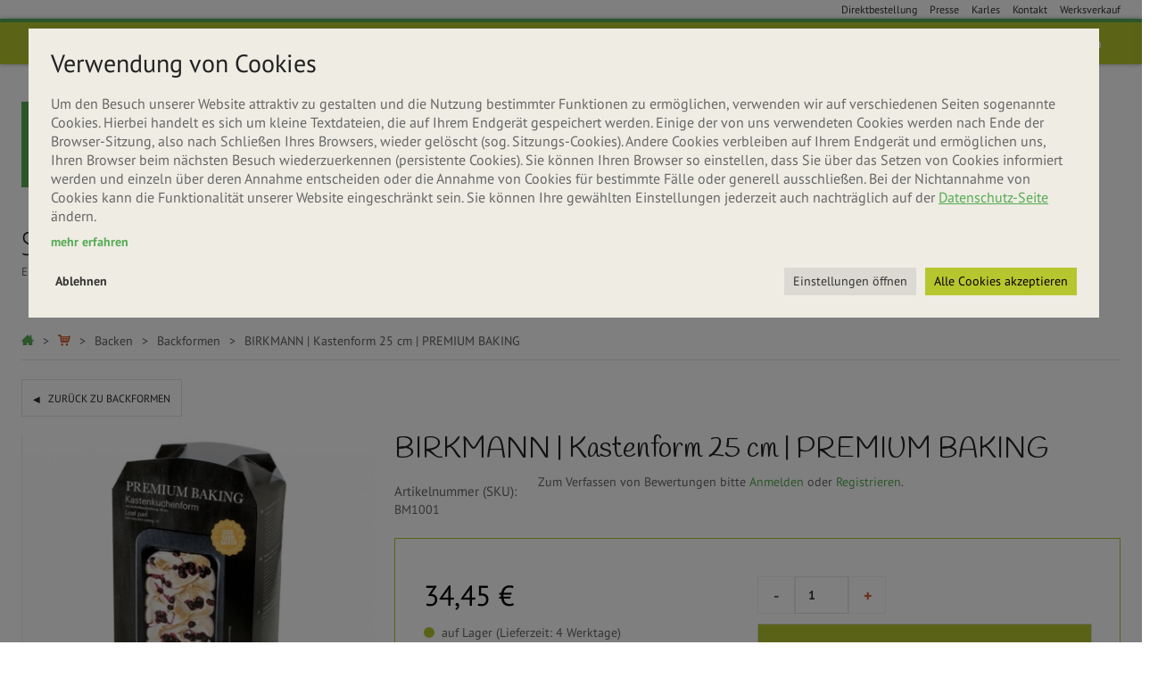

--- FILE ---
content_type: text/html; charset=utf-8
request_url: https://www.seitenbacher.de/shop/backen/backformen/birkmann-kastenform-25-cm-premium-baking
body_size: 19506
content:
<!DOCTYPE html PUBLIC "-//W3C//DTD XHTML+RDFa 1.0//EN"
  "http://www.w3.org/MarkUp/DTD/xhtml-rdfa-1.dtd">
<html xmlns="http://www.w3.org/1999/xhtml" xml:lang="de" version="XHTML+RDFa 1.0" dir="ltr"
  xmlns:og="http://ogp.me/ns#"
  xmlns:article="http://ogp.me/ns/article#"
  xmlns:book="http://ogp.me/ns/book#"
  xmlns:profile="http://ogp.me/ns/profile#"
  xmlns:video="http://ogp.me/ns/video#"
  xmlns:product="http://ogp.me/ns/product#"
  xmlns:content="http://purl.org/rss/1.0/modules/content/"
  xmlns:dc="http://purl.org/dc/terms/"
  xmlns:foaf="http://xmlns.com/foaf/0.1/"
  xmlns:rdfs="http://www.w3.org/2000/01/rdf-schema#"
  xmlns:sioc="http://rdfs.org/sioc/ns#"
  xmlns:sioct="http://rdfs.org/sioc/types#"
  xmlns:skos="http://www.w3.org/2004/02/skos/core#"
  xmlns:xsd="http://www.w3.org/2001/XMLSchema#">

<head profile="http://www.w3.org/1999/xhtml/vocab">
  <meta http-equiv="Content-Type" content="text/html; charset=utf-8" />
<script>
      // Set to the same value as the web property used on the site
      var gaProperty = 'UA-49770593-1';
      
      // Opt-out function
      function gaOptout() {
        document.cookie = disableStr + '=true; expires=Thu, 31 Dec 2099 23:59:59 UTC; path=/';
        window[disableStr] = true;
        alert('Google Analytics wurde deaktiviert.');
      }
      function enable_ga() {
        // Disable tracking if the opt-out cookie exists.
        var disableStr = 'ga-disable-' + gaProperty;
        if (document.cookie.indexOf(disableStr + '=true') > -1) {
          window[disableStr] = true;
        }
        
        // Create script tag.
        (function(i,s,o,g,r,a,m){i['GoogleAnalyticsObject']=r;i[r]=i[r]||function(){
        (i[r].q=i[r].q||[]).push(arguments)},i[r].l=1*new Date();a=s.createElement(o),
        m=s.getElementsByTagName(o)[0];a.async=1;a.src=g;m.parentNode.insertBefore(a,m)
        })(window,document,'script','https://www.google-analytics.com/analytics.js','ga');

        ga('create', 'UA-49770593-1', 'auto');
        ga('set', 'anonymizeIp', true);
        ga('send', 'pageview');
        
        /*!
         * engagement.js | v0.7
         * Jaeckert & O'Daniel Onlinemarketing
         *
         */
        !function(e,n){"function"==typeof define&&define.amd?define([],n):"object"==typeof module&&module.exports?module.exports=n():e.riveted=n()}(this,function(){return function(){var e,n,t,o,i,r,a,c,u,l=!1,d=!1,f=!1,s=0,v=(new Date,null),m=null;function p(e,n){var t,o,i,r=null,a=0,c=function(){a=new Date,r=null,i=e.apply(t,o)};return function(){var u=new Date;a||(a=u);var l=n-(u-a);return t=this,o=arguments,l<=0?(clearTimeout(r),r=null,a=u,i=e.apply(t,o)):r||(r=setTimeout(c,l)),i}}function g(e,n,t){e.addEventListener?e.addEventListener(n,t,!1):e.attachEvent?e.attachEvent("on"+n,t):e["on"+n]=t}function y(){clearTimeout(m),d=!0,clearInterval(v)}function I(){(document.hidden||document.webkitHidden)&&y()}function T(){(s+=1)>0&&s%n==0&&e(s)}function w(){f||(l||(new Date,l=!0,v=setInterval(T,1e3)),d&&(d=!1,clearInterval(v),v=setInterval(T,1e3)),clearTimeout(m),m=setTimeout(y,1e3*t+100))}return e=function(e){c?(dataLayer.push({event:"ContentPerformance",eventCategory:"ContentPerformance",eventAction:"Time Spent",eventLabel:e,eventValue:n,eventNonInteraction:o}),console.log("Tag Manager Event "+e+" gesendet")):(i&&(window[u](a,"event","ContentPerformance","Time Spent",e.toString(),n,{nonInteraction:o}),console.log("Universal GA Event "+e+" in Tracker "+a+" gesendet")),r&&(_gaq.push(["_trackEvent","ContentPerformance","Time Spent",e.toString(),n,o]),console.log("Classic GA Event "+e+" in Tracker "+a+" gesendet")))},{init:function(l){l=l||{},n=parseInt(l.reportInterval,10)||10,parseInt(l.conversionInterval,10)||60,t=parseInt(l.idleTimeout,10)||20,u=l.gaGlobal||"ga","function"==typeof window[u]&&(i=!0),"undefined"!=typeof _gaq&&"function"==typeof _gaq.push&&(r=!0),"undefined"!=typeof dataLayer&&"function"==typeof dataLayer.push&&(c=!0),a="gaTracker"in l&&"string"==typeof l.gaTracker?l.gaTracker+".send":"send","function"==typeof l.eventHandler&&(e=l.eventHandler),"function"==typeof l.userTimingHandler&&l.userTimingHandler,o=!("nonInteraction"in l)||!1!==l.nonInteraction&&"false"!==l.nonInteraction,g(document,"keydown",w),g(document,"click",w),g(window,"mousemove",p(w,500)),g(window,"scroll",p(w,500)),g(document,"visibilitychange",I),g(document,"webkitvisibilitychange",I)},trigger:w,setIdle:y,on:function(){f=!1},off:function(){y(),f=!0},reset:function(){new Date,s=0,l=!1,d=!1,clearInterval(v),clearTimeout(m)}}}()}),riveted.init({conversionInterval:40,reportInterval:10,idleTimeout:20,nonInteraction:!1});

      }
    </script>
<link rel="shortcut icon" href="https://www.seitenbacher.de/sites/all/themes/seitenbacher/favicon.ico" type="image/vnd.microsoft.icon" />
<meta name="generator" content="Drupal 7 (https://www.drupal.org)" />
<link rel="canonical" href="https://www.seitenbacher.de/shop/backen/backformen/birkmann-kastenform-25-cm-premium-baking" />
<link rel="shortlink" href="https://www.seitenbacher.de/node/2894" />
<meta property="og:site_name" content="seitenbacher.de" />
<meta property="og:type" content="article" />
<meta property="og:url" content="https://www.seitenbacher.de/shop/backen/backformen/birkmann-kastenform-25-cm-premium-baking" />
<meta property="og:title" content="BIRKMANN | Kastenform 25 cm | PREMIUM BAKING" />
<meta property="og:updated_time" content="2025-04-16T15:15:59+02:00" />
<meta property="article:published_time" content="2002-09-18T16:07:04+02:00" />
<meta property="article:modified_time" content="2025-04-16T15:15:59+02:00" />
  <title>BIRKMANN | Kastenform 25 cm | PREMIUM BAKING | seitenbacher.de</title>
  <meta name="viewport" content="width=device-width, initial-scale=1.0, maximum-scale=1.0, user-scalable=no" />
  <link type="text/css" rel="stylesheet" href="https://www.seitenbacher.de/sites/default/files/css/css_rEI_5cK_B9hB4So2yZUtr5weuEV3heuAllCDE6XsIkI.css" media="all" />
<link type="text/css" rel="stylesheet" href="https://www.seitenbacher.de/sites/default/files/css/css_Q-AlcF0zAL24KcLnMSugs-l7u3jFx6Vb8qsAbl1ue30.css" media="all" />
<link type="text/css" rel="stylesheet" href="https://www.seitenbacher.de/sites/default/files/css/css_NEIDBJ8vRG7tZg_qsIBRJz17V-fhjZppWqr8bDy29IE.css" media="all" />
<link type="text/css" rel="stylesheet" href="https://www.seitenbacher.de/sites/default/files/css/css_50pF8oWu5bMSQ_eeJC12yMpgFDHf3X3-lc6HPh5VpZc.css" media="all" />
<link type="text/css" rel="stylesheet" href="https://www.seitenbacher.de/sites/default/files/css/css_Sz112lkljFooeH1R8Jjebfy-KVcE65j4wBpwPUa6ybg.css" media="all" />
<link type="text/css" rel="stylesheet" href="https://www.seitenbacher.de/sites/default/files/css/css_aAzBDRK3k239CzunGtV0hLolrpmk_sVdMJUa17JyD-E.css" media="print" />
  <script type="text/javascript" src="https://www.seitenbacher.de/sites/default/files/js/js_XexEZhbTmj1BHeajKr2rPfyR8Y68f4rm0Nv3Vj5_dSI.js"></script>
<script type="text/javascript" src="https://www.seitenbacher.de/sites/default/files/js/js_owJ5pKK7gKqTLI2MBpBJdIrZ5bemorKeXgiiG7FRij4.js"></script>
<script type="text/javascript" src="https://www.seitenbacher.de/sites/default/files/js/js_pBLshgxhkKRAG1cj8BEQYWi16ZJ0WydwKu6BD95tbqQ.js"></script>
<script type="text/javascript">
<!--//--><![CDATA[//><!--
document.createElement( "picture" );
//--><!]]>
</script>
<script type="text/javascript" src="https://www.seitenbacher.de/sites/default/files/js/js_OfBmL8Jf_yuwFFQgKP1TsT6yr9aNjvekOVd3kdxe0qE.js"></script>
<script type="text/javascript" src="https://www.seitenbacher.de/sites/default/files/js/js_TBJEo0G8njLBrwLOfVYrW6xXVjjD__9Rj_4Sf94WNIg.js"></script>
<script type="text/javascript">
<!--//--><![CDATA[//><!--
jQuery.extend(Drupal.settings, {"basePath":"\/","pathPrefix":"","setHasJsCookie":0,"ajaxPageState":{"theme":"seitenbacher","theme_token":"nuteyb82b_7C5PcOsH6Ny8bv0kX2S1plZC_6k22ayqY","js":{"sites\/all\/modules\/contrib\/picture\/picturefill2\/picturefill.min.js":1,"sites\/all\/modules\/contrib\/picture\/picture.min.js":1,"sites\/all\/modules\/contrib\/flexslider\/assets\/js\/flexslider.load.js":1,"sites\/all\/modules\/contrib\/jquery_update\/replace\/jquery\/1.7\/jquery.min.js":1,"misc\/jquery-extend-3.4.0.js":1,"misc\/jquery-html-prefilter-3.5.0-backport.js":1,"misc\/jquery.once.js":1,"misc\/drupal.js":1,"sites\/all\/modules\/contrib\/field_group\/horizontal-tabs\/horizontal-tabs.js":1,"sites\/all\/libraries\/chosen\/chosen.jquery.min.js":1,"sites\/all\/modules\/contrib\/views_slideshow\/js\/views_slideshow.js":1,"sites\/all\/modules\/contrib\/jquery_update\/replace\/ui\/external\/jquery.cookie.js":1,"sites\/all\/libraries\/enquire\/dist\/enquire.min.js":1,"sites\/all\/modules\/contrib\/breakpointsjs\/js\/breakpoints.js":1,"0":1,"public:\/\/languages\/de_-JXB7NlP3RCSeXhvtSFxs2B6-qJz5duOZhScsycLzAY.js":1,"sites\/all\/libraries\/flexslider\/jquery.flexslider-min.js":1,"sites\/all\/modules\/contrib\/commerce_extra\/modules\/quantity\/commerce_extra_quantity.js":1,"sites\/all\/modules\/contrib\/field_group\/field_group.js":1,"sites\/all\/modules\/contrib\/flexslider_views_slideshow\/js\/flexslider_views_slideshow.js":1,"sites\/all\/modules\/custom\/ng_shop\/js\/new\/search_fallback.js":1,"sites\/all\/modules\/custom\/sb_cookie_compliance\/js\/sb-cookie-compliance.js":1,"sites\/all\/modules\/contrib\/chosen\/chosen.js":1,"sites\/all\/themes\/seitenbacher\/libraries\/semantic-ui-transition\/transition.min.js":1,"sites\/all\/themes\/seitenbacher\/libraries\/semantic-ui-sticky\/sticky.min.js":1,"sites\/all\/themes\/seitenbacher\/libraries\/semantic-ui-popup\/popup.min.js":1,"sites\/all\/themes\/seitenbacher\/libraries\/semantic-ui-sidebar\/sidebar.min.js":1,"sites\/all\/themes\/seitenbacher\/libraries\/semantic-ui-accordion\/accordion.min.js":1,"sites\/all\/themes\/seitenbacher\/libraries\/semantic-ui-checkbox\/checkbox.min.js":1,"sites\/all\/themes\/seitenbacher\/libraries\/semantic-ui-dropdown\/dropdown.min.js":1,"sites\/all\/themes\/seitenbacher\/libraries\/semantic-ui-tab\/tab.min.js":1,"sites\/all\/themes\/seitenbacher\/libraries\/slideout.js\/dist\/slideout.js":1,"sites\/all\/themes\/seitenbacher\/libraries\/css-element-queries-master\/src\/ResizeSensor.js":1,"sites\/all\/themes\/seitenbacher\/libraries\/css-element-queries-master\/src\/ElementQueries.js":1,"sites\/all\/themes\/seitenbacher\/js\/seitenbacher.behaviors.js":1},"css":{"modules\/system\/system.base.css":1,"modules\/system\/system.messages.css":1,"sites\/all\/modules\/contrib\/field_group\/horizontal-tabs\/horizontal-tabs.css":1,"sites\/all\/libraries\/chosen\/chosen.css":1,"sites\/all\/modules\/contrib\/chosen\/css\/chosen-drupal.css":1,"sites\/all\/modules\/contrib\/views_slideshow\/views_slideshow.css":1,"sites\/all\/modules\/contrib\/logintoboggan\/logintoboggan.css":1,"sites\/all\/modules\/contrib\/picture\/picture_wysiwyg.css":1,"sites\/all\/modules\/custom\/sb_admin_menu\/sb_admin_menu.css":1,"modules\/user\/user.css":1,"sites\/all\/modules\/contrib\/media\/modules\/media_wysiwyg\/css\/media_wysiwyg.base.css":1,"sites\/all\/modules\/contrib\/ctools\/css\/ctools.css":1,"sites\/all\/modules\/contrib\/flexslider\/assets\/css\/flexslider_img.css":1,"sites\/all\/libraries\/flexslider\/flexslider.css":1,"sites\/all\/modules\/contrib\/commerce_extra\/modules\/quantity\/commerce_extra_quantity.css":1,"sites\/all\/modules\/contrib\/commerce\/modules\/product\/theme\/commerce_product.theme.css":1,"sites\/all\/modules\/custom\/sb_cookie_compliance\/css\/sb-cookie-compliance.css":1,"sites\/all\/themes\/seitenbacher\/css\/seitenbacher.styles.css":1,"sites\/all\/themes\/seitenbacher\/css\/seitenbacher.no-query.css":1,"sites\/all\/themes\/seitenbacher\/css\/seitenbacher.print.css":1}},"field_group":{"html-element":"teaser","htabs":"full","htab":"full"},"flexslider":{"optionsets":{"galleryformatter_zoom":{"namespace":"flex-","selector":".slides \u003E li","easing":"swing","direction":"horizontal","reverse":false,"smoothHeight":false,"startAt":0,"animationSpeed":600,"initDelay":0,"useCSS":true,"touch":true,"video":false,"keyboard":true,"multipleKeyboard":false,"mousewheel":0,"controlsContainer":".flex-control-nav-container","sync":"","asNavFor":"","itemWidth":0,"itemMargin":0,"minItems":0,"maxItems":0,"move":0,"animation":"fade","slideshow":false,"slideshowSpeed":"7000","directionNav":false,"controlNav":false,"prevText":"Zur\u00fcck","nextText":"Weiter","pausePlay":false,"pauseText":"Pause","playText":"Wiedergabe","randomize":false,"thumbCaptions":false,"thumbCaptionsBoth":false,"animationLoop":true,"pauseOnAction":true,"pauseOnHover":false,"manualControls":"","colorboxEnabled":false,"colorboxImageStyle":"seitenbacher_teaser","colorboxFallbackImageStyle":""},"galleryformatter_navigation":{"namespace":"flex-","selector":".slides \u003E li","easing":"swing","direction":"horizontal","reverse":false,"smoothHeight":false,"startAt":0,"animationSpeed":600,"initDelay":0,"useCSS":true,"touch":true,"video":false,"keyboard":true,"multipleKeyboard":false,"mousewheel":0,"controlsContainer":".flex-control-nav-container","sync":"","asNavFor":".optionset-galleryformatter-zoom","itemWidth":80,"itemMargin":10,"minItems":2,"maxItems":4,"move":0,"animation":"slide","slideshow":false,"slideshowSpeed":"7000","directionNav":true,"controlNav":false,"prevText":"Zur\u00fcck","nextText":"Weiter","pausePlay":false,"pauseText":"Pause","playText":"Wiedergabe","randomize":false,"thumbCaptions":false,"thumbCaptionsBoth":false,"animationLoop":true,"pauseOnAction":true,"pauseOnHover":false,"manualControls":"","colorboxEnabled":false,"colorboxImageStyle":"seitenbacher_teaser","colorboxFallbackImageStyle":""}},"instances":{"flexslider-1":"galleryformatter_zoom","flexslider-2":"galleryformatter_navigation"}},"urlIsAjaxTrusted":{"\/shop\/backen\/backformen\/birkmann-kastenform-25-cm-premium-baking":true,"\/user":true},"chosen":{"selector":"select:visible:not(.page-admin-commerce-manage-products #edit-status, .page-admin-commerce-manage-products #edit-status-1, .page-admin-commerce-manage-products #edit-sticky, #edit-rid, .page-admin-people #edit-status, #edit-commerce-fieldgroup-pane-group-subscription-settings-field-recurring-interval-und-0-period, .frontend select, .page-admin-people #edit-field-user-no-add-value, .page-admin-people #edit-created-op)","minimum_single":0,"minimum_multiple":0,"minimum_width":400,"options":{"allow_single_deselect":false,"disable_search":false,"disable_search_threshold":0,"search_contains":true,"placeholder_text_multiple":"Choose some options","placeholder_text_single":"Choose an option","no_results_text":"No results match","inherit_select_classes":true}},"viewsSlideshow":{"shop_content-more_products_block_1":{"methods":{"goToSlide":["viewsSlideshowPager","viewsSlideshowSlideCounter"],"nextSlide":["viewsSlideshowPager","viewsSlideshowSlideCounter","flexsliderViewsSlideshow"],"pause":["viewsSlideshowControls","flexsliderViewsSlideshow"],"play":["viewsSlideshowControls","flexsliderViewsSlideshow"],"previousSlide":["viewsSlideshowPager","viewsSlideshowSlideCounter","flexsliderViewsSlideshow"],"transitionBegin":["viewsSlideshowPager","viewsSlideshowSlideCounter"],"transitionEnd":[]},"paused":0}},"flexslider_views_slideshow":{"#flexslider_views_slideshow_main_shop_content-more_products_block_1":{"num_divs":12,"id_prefix":"#flexslider_views_slideshow_main_","vss_id":"shop_content-more_products_block_1","namespace":"flex-","selector":".slides \u003E li","easing":"swing","direction":"horizontal","reverse":false,"smoothHeight":false,"startAt":0,"animationSpeed":600,"initDelay":0,"useCSS":true,"touch":true,"video":false,"keyboard":true,"multipleKeyboard":false,"mousewheel":0,"controlsContainer":".flex-control-nav-container","sync":"","asNavFor":"","itemWidth":300,"itemMargin":25,"minItems":1,"maxItems":4,"move":0,"animation":"slide","slideshow":true,"slideshowSpeed":7000,"directionNav":true,"controlNav":false,"prevText":"Zur\u00fcck","nextText":"Weiter","pausePlay":false,"pauseText":"Pause","playText":"Play","randomize":false,"thumbCaptions":false,"thumbCaptionsBoth":false,"animationLoop":true,"pauseOnAction":true,"pauseOnHover":false,"manualControls":"","colorboxEnabled":false,"colorboxImageStyle":"seitenbacher_teaser","colorboxFallbackImageStyle":""}},"better_exposed_filters":{"views":{"shop_content":{"displays":{"more_products_block":{"filters":{"allergy":{"required":false},"ingredients":{"required":false},"without_ingredients":{"required":false}}}}},"shopping_cart_custom":{"displays":{"default":{"filters":[]},"shopping_cart_custom":{"filters":[]}}}}},"breakpoints":{"breakpoints.theme.seitenbacher.mobile":{"id":"204694","machine_name":"breakpoints.theme.seitenbacher.mobile","name":"mobile","breakpoint":"(min-width: 0px) AND (max-width: 767px)","source":"seitenbacher","source_type":"theme","status":"1","weight":"0","multipliers":{"2x":"2x","1x":"1x"},"table":"breakpoints","type":"Normal","export_type":1},"module.picture.empty_srcset":{"disabled":false,"api_version":1,"machine_name":"module.picture.empty_srcset","name":"Empty srcset","breakpoint":"","source":"picture","source_type":"module","status":1,"weight":0,"multipliers":{"1x":"1x"},"export_module":"picture","type":"Standard","export_type":2,"in_code_only":true,"table":"breakpoints"},"breakpoints.theme.seitenbacher.tablet":{"id":"204695","machine_name":"breakpoints.theme.seitenbacher.tablet","name":"tablet","breakpoint":"(min-width: 768px) AND (max-width: 1023px)","source":"seitenbacher","source_type":"theme","status":"1","weight":"1","multipliers":{"1x":"1x"},"table":"breakpoints","type":"Normal","export_type":1},"breakpoints.theme.seitenbacher.desktop":{"id":"204696","machine_name":"breakpoints.theme.seitenbacher.desktop","name":"desktop","breakpoint":"(min-width: 1024px)","source":"seitenbacher","source_type":"theme","status":"1","weight":"2","multipliers":{"1x":"1x"},"table":"breakpoints","type":"Normal","export_type":1}},"sb_cookie_compliance_options":["tracking"],"ga_id":""});
//--><!]]>
</script>
</head>
<body class="html not-front not-logged-in no-sidebars page-node page-node- page-node-2894 node-type-product-display i18n-de frontend"  id="ng-app" ng-app="sb" class="html not-front not-logged-in no-sidebars page-node page-node- page-node-2894 node-type-product-display i18n-de frontend">
<div id="skip-link">
  <a href="#main-content" class="element-invisible element-focusable">Direkt zum Inhalt</a>
</div>
<div class="l-page pusher" id="panel">
  <header class="l-header" role="banner">
      <div class="region region--meta">
        <nav id="block-menu-menu-sb-meta-menu--2" role="navigation" class="block block--menu block--menu-menu-sb-meta-menu--2">
        <h2 class="block__title">Meta Menu</h2>
    
  <ul class="menu"><li class="first leaf menu--item"><a href="/cart" class="menu--item__link">Direktbestellung</a></li>
<li class="leaf menu--item"><a href="/presse" class="menu--item__link">Presse</a></li>
<li class="leaf menu--item"><a href="/erlebniswelt/karles" class="menu--item__link">Karles</a></li>
<li class="leaf menu--item"><a href="/kontakt" class="menu--item__link">Kontakt</a></li>
<li class="last leaf menu--item"><a href="/erlebniswelt/unser-werksverkauf-buchen" class="menu--item__link">Werksverkauf</a></li>
</ul></nav>
  </div>

      <div class="ui sticky">
        <div class="sticky-menu--wrapper">
          <div class="menu">
            <a class="menu-toggle browse item">
              Menü            </a>
            <div class="ui popup transition hidden menu-popup">
                <div class="region region--sticky-menu">
        <nav id="block-menu-menu-sb-sticky-menu--2" role="navigation" class="block block--menu block--menu-menu-sb-sticky-menu--2">
        <h2 class="block__title">Navigation</h2>
    
  <ul class="menu"><li class="first expanded menu--item"><a href="/shop" class="menu--item__link">Shop</a><ul class="menu"><li class="first leaf menu--item"><a href="/cart" class="menu--item__link">Warenkorb</a></li>
<li class="leaf menu--item"><a href="/versandinformationen" class="menu--item__link">Versandinformationen</a></li>
<li class="leaf menu--item"><a href="/zahlungsarten" class="menu--item__link">Zahlungsarten</a></li>
<li class="last leaf menu--item"><a href="/cart" class="menu--item__link">Direktbestellung</a></li>
</ul></li>
<li class="expanded menu--item"><a href="/%C3%BCber-uns" class="menu--item__link">Über uns</a><ul class="menu"><li class="first last leaf menu--item"><a href="/jobs-bei-seitenbacher" class="menu--item__link">Jobs</a></li>
</ul></li>
<li class="leaf menu--item"><a href="/rezepte" class="menu--item__link">Rezepte</a></li>
<li class="expanded menu--item"><a href="/ern%C3%A4hrung" class="menu--item__link">Ernährung</a><ul class="menu"><li class="first leaf menu--item"><a href="/muesli" class="menu--item__link">Müsli</a></li>
<li class="leaf menu--item"><a href="/muesliriegel" class="menu--item__link">Riegel</a></li>
<li class="leaf menu--item"><a href="/cerealien" class="menu--item__link">Cerealien</a></li>
<li class="last leaf menu--item"><a href="/oele" class="menu--item__link">Öle</a></li>
</ul></li>
<li class="leaf menu--item"><a href="/news" class="menu--item__link">Aktuelles</a></li>
<li class="expanded menu--item"><a href="/erlebniswelt" class="menu--item__link">Erlebniswelt</a><ul class="menu"><li class="first leaf menu--item"><a href="/erlebniswelt/events" class="menu--item__link">Events</a></li>
<li class="leaf menu--item"><a href="/erlebniswelt/karles" class="menu--item__link">Karles</a></li>
<li class="last leaf menu--item"><a href="/erlebniswelt/unser-werksverkauf-buchen" class="menu--item__link">Verkauf</a></li>
</ul></li>
<li class="last expanded menu--item"><a href="/" class="menu--item__link">Sonstiges</a><ul class="menu"><li class="first leaf menu--item"><a href="/agb" class="menu--item__link">AGB</a></li>
<li class="leaf menu--item"><a href="/kontakt" class="menu--item__link">Kontakt</a></li>
<li class="last leaf menu--item"><a href="/impressum" class="menu--item__link">Impressum</a></li>
</ul></li>
</ul></nav>
  </div>
                <div class="region region--sticky-user-menu">
        <nav id="block-sb-allergy-filter-sticky-user-menu--2" class="block block--sb-allergy-filter block--sb-allergy-filter-sticky-user-menu--2">
        <h2 class="block__title">Anmelden</h2>
    
  <form class="user-login-form" action="/user" method="post" id="user-login-form" accept-charset="UTF-8"><div><div class="form-item form-type-textfield form-item-name">
  <label for="edit-name--2">Benutzername oder E-Mail-Adresse <span class="form-required" title="Diese Angabe wird benötigt.">*</span></label>
 <input type="text" id="edit-name--2" name="name" value="" size="15" maxlength="60" class="form-text required" />
</div>
<div class="form-item form-type-password form-item-pass">
  <label for="edit-pass--2">Passwort <span class="form-required" title="Diese Angabe wird benötigt.">*</span></label>
 <input type="password" id="edit-pass--2" name="pass" size="15" maxlength="128" class="form-text required" />
</div>
<div class="item-list"><ul><li class="first"><a href="/user/register" title="Ein neues Benutzerkonto erstellen.">Neues Benutzerkonto erstellen</a></li>
<li class="last"><a href="/user/password" title="Ein neues Passwort per E-Mail anfordern.">Neues Passwort anfordern</a></li>
</ul></div><input type="hidden" name="form_build_id" value="form-SlFfjkXi8mDiNVNSpKbVo6V6vxZAxYoFUGDfBzc17cs" />
<input type="hidden" name="form_id" value="user_login_block" />
<div class="form-actions form-wrapper" id="edit-actions--2"><button type="submit" id="edit-submit--10" name="op" value="Anmelden" class="form-submit"><span>Anmelden</span></button></div></div></form></nav>
  </div>
                <div class="region region--sticky-search">
        <div id="block-ng-shop-shop-search--2" class="block block--ng-shop block--ng-shop-shop-search--2">
        <h2 class="block__title">Shopsuche</h2>
      <div class="block__content">
    <div>
  <p>Suche direkt in unserem Shop</p>
  <form id="search-fallback--2" onsubmit="return Drupal.behaviors.ng_search_fallback('search-fallback--2')">
    <input type="search" size="50" placeholder="Suche im Shop">
    <button type="submit"><span>Suchen</span></button>
  </form>
</div>
  </div>
</div>
  </div>
            </div>
                          <a href="/" title="Startseite" rel="home" class="site-logo"><img src="https://www.seitenbacher.de/sites/all/themes/seitenbacher/logo.png" alt="Startseite" /></a>
            
              <div class="region region--scroll-menu">
        <nav id="block-menu-menu-sb-user-menu" role="navigation" class="block block--menu block--menu-menu-sb-user-menu">
        <h2 class="block__title">User menu (Seitenbacher)</h2>
    
  <ul class="menu"><li class="first leaf menu--item sb_allergy_filter_login"><span class="browse item"><a href="/# " class="login">Anmelden</a></span></li><li class="leaf menu--item"><span class="browse item"><a href="/# " class="search-link">Suche</a></span></li><li class="last leaf menu--item sb_allergy_filter_cart"><span class="browse item show-cart"><a href="/# " class="shopping-cart"><span class="cart-title-wrapper"><span class="cart-title">Warenkorb</span></span></a></span><div class="ui popup shopping-cart-wrapper"><div class="feature-menu-inner-wrapper"><div class="view view-shopping-cart-custom view-id-shopping_cart_custom view-display-id-shopping_cart_custom view-dom-id-1223073cd4dc5ca0d22ff3890408db14">
        
  
  
      <div class="view-empty">
      Ihr Warenkorb ist leer.    </div>
  
  
  
  
  
  
</div></div></div></li></ul></nav>
  </div>
          </div>
        </div>
      </div>

    <div class="l-branding">
              <a href="/" title="Startseite" rel="home" class="site-logo"><img src="https://www.seitenbacher.de/sites/all/themes/seitenbacher/logo.png" alt="Startseite" /></a>
      
      
      <!-- @todo: Add block -->
      <div class="block__content">
        <img src="/sites/all/themes/seitenbacher/images/versandkosten-2025.png" title="Versandkostenfrei ab 25€, ab 50€ auch in Österreich">
                  <img style="margin: 0 15px;" typeof="foaf:Image" src="/sites/all/themes/seitenbacher/images/ssl.png" width="120px" height="120px" alt="SSL" title="SSL-Verschlüsselt – 100% sicher Einkaufen">
          <script type="text/javascript">(function () {var _tsid = 'XF49312966C86175B319017145AB31FF6';_tsConfig = {"yOffset":"0","variant":"custom","customElementId":"sb-trusted-shop","customCheckoutElementId":"sb-trusted-shop-checkout","trustcardDirection":"","customBadgeWidth":"90","customBadgeHeight":"90","disableResponsive":"true","disableTrustbadge":"false"};var _ts = document.createElement('script');_ts.type = 'text/javascript';_ts.charset = 'utf-8';_ts.async = true;_ts.src = '//widgets.trustedshops.com/js/' + _tsid + '.js';var __ts = document.getElementsByTagName('script')[0];__ts.parentNode.insertBefore(_ts, __ts);})();</script>
<script>
    jQuery(function() {
        var tsId = 'XF49312966C86175B319017145AB31FF6';
        var apiURL = 'https://api.trustedshops.com/rest/public/v2/shops/'+ tsId +'/quality/reviews.json';
        jQuery.get( apiURL, function( data ) {
            var result = data.response.data.shop.qualityIndicators.reviewIndicator.overallMark;
            var count = data.response.data.shop.qualityIndicators.reviewIndicator.activeReviewCount;
            var max = "5.00";
            if (count > 0) {
                jQuery('#reviewsAggregationOutput').html(
                        '<div itemscope itemtype="http://schema.org/LocalBusiness">' +
                        '<div class="trusted-shops-review__title">Kundenbewertung </div>' +
                        '<div class="fivestar-basic"><div class="fivestar-widget-static fivestar-widget-static-vote fivestar-widget-static-5 clearfix"><div class="star star-1 star-odd star-first"><span class="on">5</span></div><div class="star star-2 star-even"><span class="on"></span></div><div class="star star-3 star-odd"><span class="on"></span></div><div class="star star-4 star-even"><span class="on"></span></div><div class="star star-5 star-odd star-last"><span class="on"></span></div></div></div>' +
                        '<div class="trusted-shops-review__rating">Sehr Gut</div>' +
                        '<meta itemprop="name" content="https://www.seitenbacher.de/">' +
                        '<div itemprop="aggregateRating" itemscope itemtype="http://schema.org/AggregateRating">'+
                        '<span itemprop="ratingValue">'+ result +'</span> / '+
                        '<span itemprop="bestRating">' + max +'</span>  '+
                        '<span itemprop="ratingCount">' + count +'</span> '+
                        '</div>'+
                        '</div>');
            }
        });
    });
</script>
          <div id="sb-trusted-shop" style="display: inline-block; vertical-align:top; margin-top:1em;">
            <div id="reviewsAggregationOutput"></div>
          </div>
              </div>
    </div>

      <div class="region region--navigation">
        <nav id="block-menu-menu-sb-main-menu" role="navigation" class="block block--menu block--menu-menu-sb-main-menu">
        <h2 class="block__title">Main menu (Seitenbacher)</h2>
    
  <ul class="menu"><li class="first leaf menu--item"><a href="/shop" subline="Einkaufen" class="menu--item__link"><span class="title">Shop</span><span class="subline">Einkaufen</span></a></li>
<li class="leaf menu--item"><a href="/%C3%BCber-uns" subline="Seitenbacher entdecken" class="menu--item__link"><span class="title">Über uns</span><span class="subline">Seitenbacher entdecken</span></a></li>
<li class="leaf menu--item"><a href="/rezepte" subline="Gesund &amp; Lecker" class="menu--item__link"><span class="title">Rezepte</span><span class="subline">Gesund & Lecker</span></a></li>
<li class="leaf menu--item"><a href="/ern%C3%A4hrung" subline="Wissenswertes &amp; Tipps" class="menu--item__link"><span class="title">Ernährung</span><span class="subline">Wissenswertes & Tipps</span></a></li>
<li class="leaf menu--item"><a href="/news" subline="Neuigkeiten &amp; Infos" class="menu--item__link"><span class="title">Aktuelles</span><span class="subline">Neuigkeiten & Infos</span></a></li>
<li class="last leaf menu--item"><a href="/erlebniswelt" subline="Seitenbacher entdecken" class="menu--item__link"><span class="title">Erlebniswelt</span><span class="subline">Seitenbacher entdecken</span></a></li>
</ul></nav>
  </div>
    
  </header>

  <div class="l-main" role="main">
    <div class="l-main-inner">
            <a id="main-content"></a>
                                <div class="region region--breadcrumb">
        <nav class="breadcrumb--wrapper"><h2 class="element-invisible">Sie sind hier</h2><ul class="breadcrumb"><li class="breadcrumb--item"><a href="/home" class="breadcrumb--item__home"><span>Home</span></a></li><li class="breadcrumb--item"><a href="/shop" class="breadcrumb--item__shop"><span>Shop</span></a></li><li class="breadcrumb--item"><a href="/shop#?cat=13" class="breadcrumb--item__link">Backen</a></li><li class="breadcrumb--item"><a href="/shop#?cat=136" class="breadcrumb--item__link">Backformen</a></li><li class="breadcrumb--item"><span class="breadcrumb--item__nolink breadcrumb--item__nolink-seperated">BIRKMANN | Kastenform 25 cm | PREMIUM BAKING</span></li></ul></nav>  </div>
            <div class="region region--wrapper">
            <div class="region region--content">
        <article about="/shop/backen/backformen/birkmann-kastenform-25-cm-premium-baking" typeof="sioc:Item foaf:Document" class="product-display product-display--full stock-status-1">
  <div class="back-link"><a href="/shop/backformen" class="btn button-back">zurück zu Backformen</a></div>
  
  <div class="node--images">
    
  <div  id="flexslider-1" class="flexslider optionset-galleryformatter-zoom">
  <ul class="slides"><li data-thumb="https://www.seitenbacher.de/sites/default/files/styles/gallery_formatter_desktop/public/BM1001_1.jpg?itok=qsOBGvb1"><picture  title="Backform">
<!--[if IE 9]><video style="display: none;"><![endif]-->
<source srcset="https://www.seitenbacher.de/sites/default/files/styles/gallery_formatter_mobile/public/BM1001_1.jpg?itok=ruzY6VSh 1x, https://www.seitenbacher.de/sites/default/files/styles/gallery_formatter_mobile_double/public/BM1001_1.jpg?itok=BLU7oBFh 2x" media="(min-width: 0px) AND (max-width: 767px)" />
<source srcset="https://www.seitenbacher.de/sites/default/files/styles/gallery_formatter_tablet/public/BM1001_1.jpg?itok=YSkUfq9H 1x" media="(min-width: 768px) AND (max-width: 1023px)" />
<source srcset="https://www.seitenbacher.de/sites/default/files/styles/gallery_formatter_desktop/public/BM1001_1.jpg?itok=qsOBGvb1 1x" media="(min-width: 1024px)" />
<!--[if IE 9]></video><![endif]-->
<img  src="https://www.seitenbacher.de/sites/default/files/styles/gallery_formatter_desktop/public/BM1001_1.jpg?itok=qsOBGvb1" alt="Backform" title="Backform" />
</picture></li>
<li data-thumb="https://www.seitenbacher.de/sites/default/files/styles/gallery_formatter_desktop/public/BM1001_2.jpg?itok=HTKBUZ85"><picture  title="Backform">
<!--[if IE 9]><video style="display: none;"><![endif]-->
<source srcset="https://www.seitenbacher.de/sites/default/files/styles/gallery_formatter_mobile/public/BM1001_2.jpg?itok=1AaNYDMD 1x, https://www.seitenbacher.de/sites/default/files/styles/gallery_formatter_mobile_double/public/BM1001_2.jpg?itok=7HS1D2_Z 2x" media="(min-width: 0px) AND (max-width: 767px)" />
<source srcset="https://www.seitenbacher.de/sites/default/files/styles/gallery_formatter_tablet/public/BM1001_2.jpg?itok=Yr60kLAn 1x" media="(min-width: 768px) AND (max-width: 1023px)" />
<source srcset="https://www.seitenbacher.de/sites/default/files/styles/gallery_formatter_desktop/public/BM1001_2.jpg?itok=HTKBUZ85 1x" media="(min-width: 1024px)" />
<!--[if IE 9]></video><![endif]-->
<img  src="https://www.seitenbacher.de/sites/default/files/styles/gallery_formatter_desktop/public/BM1001_2.jpg?itok=HTKBUZ85" alt="Backform" title="Backform" />
</picture></li>
<li data-thumb="https://www.seitenbacher.de/sites/default/files/styles/gallery_formatter_desktop/public/BM1001_3.jpg?itok=lJx7zSUq"><picture  title="Backform">
<!--[if IE 9]><video style="display: none;"><![endif]-->
<source srcset="https://www.seitenbacher.de/sites/default/files/styles/gallery_formatter_mobile/public/BM1001_3.jpg?itok=MRTT8eSn 1x, https://www.seitenbacher.de/sites/default/files/styles/gallery_formatter_mobile_double/public/BM1001_3.jpg?itok=V6DRTK4W 2x" media="(min-width: 0px) AND (max-width: 767px)" />
<source srcset="https://www.seitenbacher.de/sites/default/files/styles/gallery_formatter_tablet/public/BM1001_3.jpg?itok=X1j-gfcO 1x" media="(min-width: 768px) AND (max-width: 1023px)" />
<source srcset="https://www.seitenbacher.de/sites/default/files/styles/gallery_formatter_desktop/public/BM1001_3.jpg?itok=lJx7zSUq 1x" media="(min-width: 1024px)" />
<!--[if IE 9]></video><![endif]-->
<img  src="https://www.seitenbacher.de/sites/default/files/styles/gallery_formatter_desktop/public/BM1001_3.jpg?itok=lJx7zSUq" alt="Backform" title="Backform" />
</picture></li>
</ul></div>
    
  <div  id="flexslider-2" class="flexslider optionset-galleryformatter-navigation">
  <ul class="slides"><li data-thumb="https://www.seitenbacher.de/sites/default/files/styles/gallery_formatter_navigation_desktop/public/BM1001_1.jpg?itok=OE62nK5_"><picture  title="Backform">
<!--[if IE 9]><video style="display: none;"><![endif]-->
<source srcset="https://www.seitenbacher.de/sites/default/files/styles/gallery_formatter_navigation_mobile/public/BM1001_1.jpg?itok=tHuRAJN1 1x, https://www.seitenbacher.de/sites/default/files/styles/gallery_formatter_navigation_mobile_double/public/BM1001_1.jpg?itok=RNJiwjlC 2x" media="(min-width: 0px) AND (max-width: 767px)" />
<source srcset="https://www.seitenbacher.de/sites/default/files/styles/gallery_formatter_navigation_tablet/public/BM1001_1.jpg?itok=8jPhJE1- 1x" media="(min-width: 768px) AND (max-width: 1023px)" />
<source srcset="https://www.seitenbacher.de/sites/default/files/styles/gallery_formatter_navigation_desktop/public/BM1001_1.jpg?itok=OE62nK5_ 1x" media="(min-width: 1024px)" />
<!--[if IE 9]></video><![endif]-->
<img  src="https://www.seitenbacher.de/sites/default/files/styles/gallery_formatter_navigation_desktop/public/BM1001_1.jpg?itok=OE62nK5_" alt="Backform" title="Backform" />
</picture></li>
<li data-thumb="https://www.seitenbacher.de/sites/default/files/styles/gallery_formatter_navigation_desktop/public/BM1001_2.jpg?itok=Lf0xS5kI"><picture  title="Backform">
<!--[if IE 9]><video style="display: none;"><![endif]-->
<source srcset="https://www.seitenbacher.de/sites/default/files/styles/gallery_formatter_navigation_mobile/public/BM1001_2.jpg?itok=ZRGFTWEk 1x, https://www.seitenbacher.de/sites/default/files/styles/gallery_formatter_navigation_mobile_double/public/BM1001_2.jpg?itok=QV3xTyLL 2x" media="(min-width: 0px) AND (max-width: 767px)" />
<source srcset="https://www.seitenbacher.de/sites/default/files/styles/gallery_formatter_navigation_tablet/public/BM1001_2.jpg?itok=f8R0viAJ 1x" media="(min-width: 768px) AND (max-width: 1023px)" />
<source srcset="https://www.seitenbacher.de/sites/default/files/styles/gallery_formatter_navigation_desktop/public/BM1001_2.jpg?itok=Lf0xS5kI 1x" media="(min-width: 1024px)" />
<!--[if IE 9]></video><![endif]-->
<img  src="https://www.seitenbacher.de/sites/default/files/styles/gallery_formatter_navigation_desktop/public/BM1001_2.jpg?itok=Lf0xS5kI" alt="Backform" title="Backform" />
</picture></li>
<li data-thumb="https://www.seitenbacher.de/sites/default/files/styles/gallery_formatter_navigation_desktop/public/BM1001_3.jpg?itok=NKoAknFu"><picture  title="Backform">
<!--[if IE 9]><video style="display: none;"><![endif]-->
<source srcset="https://www.seitenbacher.de/sites/default/files/styles/gallery_formatter_navigation_mobile/public/BM1001_3.jpg?itok=jO2PsTop 1x, https://www.seitenbacher.de/sites/default/files/styles/gallery_formatter_navigation_mobile_double/public/BM1001_3.jpg?itok=x0ee3CC0 2x" media="(min-width: 0px) AND (max-width: 767px)" />
<source srcset="https://www.seitenbacher.de/sites/default/files/styles/gallery_formatter_navigation_tablet/public/BM1001_3.jpg?itok=9cnPxAwc 1x" media="(min-width: 768px) AND (max-width: 1023px)" />
<source srcset="https://www.seitenbacher.de/sites/default/files/styles/gallery_formatter_navigation_desktop/public/BM1001_3.jpg?itok=NKoAknFu 1x" media="(min-width: 1024px)" />
<!--[if IE 9]></video><![endif]-->
<img  src="https://www.seitenbacher.de/sites/default/files/styles/gallery_formatter_navigation_desktop/public/BM1001_3.jpg?itok=NKoAknFu" alt="Backform" title="Backform" />
</picture></li>
</ul></div>
    <h3 class="social__title">Teilen</h3>
    
      <div class="socials">
        <ul class="socials--actions">
          <li><a onclick="window.open('https://www.facebook.com/sharer/sharer.php?u=https://www.seitenbacher.de/shop/backen/backformen/birkmann-kastenform-25-cm-premium-baking', 'sharer', 'width=626,height=436');" href="#" class="social--action social--action--facebook"><span>Facebook</span></a></li>
          <li><a href="https://twitter.com/intent/tweet?url=https://www.seitenbacher.de/shop/backen/backformen/birkmann-kastenform-25-cm-premium-baking&amp;amp;text=" onclick="javascript:window.open(this.href, '', 'menubar=no,toolbar=no,resizable=yes,scrollbars=yes,height=600,width=600');return false;" class="social--action social--action--twitter"><span>Twitter</span></a></li>
        </ul>
      </div>
      </div>

  
  <div class="product-display__content">
          <header>
                <h1 class="product-display__title">BIRKMANN | Kastenform 25 cm | PREMIUM BAKING</h1>
        <span property="dc:title" content="BIRKMANN | Kastenform 25 cm | PREMIUM BAKING" class="rdf-meta element-hidden"></span><span property="sioc:num_replies" content="0" datatype="xsd:integer" class="rdf-meta element-hidden"></span>      </header>
    

    <div class="commerce-product-extra-field commerce-product-extra-field-sku node-2894-product-sku">  <div class="commerce-product-sku">
          <div class="commerce-product-sku-label">
        Artikelnummer (SKU):      </div>
        BM1001  </div>
</div><div class="comment-post-forbidden">Zum Verfassen von Bewertungen bitte <a href="/user/login?destination=node/2894%23comment-form">Anmelden</a> oder <a href="/user/register?destination=node/2894%23comment-form">Registrieren</a>.</div><div class="group-product-selection" id="node-product-display-full-group-product-selection">
  <div class="field--product-reference">
    <form class="commerce-add-to-cart commerce-cart-add-to-cart-form-1520 commerce-cart-add-to-cart-form-1520" action="/shop/backen/backformen/birkmann-kastenform-25-cm-premium-baking" method="post" id="commerce-cart-add-to-cart-form-1520" accept-charset="UTF-8"><div><input type="hidden" name="product_id" value="1520" />
<input type="hidden" name="form_build_id" value="form-KNLx3nizs4hMwmmOuWGWuuXE2aBlnc45C3aJtQ6-eA4" />
<input type="hidden" name="form_id" value="commerce_cart_add_to_cart_form_1520" />
<div id="edit-line-item-fields" class="form-wrapper"></div><div class="form-item form-type-textfield form-item-quantity">
  <label for="edit-quantity">Anzahl </label>
 <span class="commerce-quantity-plusminus-link commerce-quantity-plusminus-link-decrease commerce-quantity-plusminus-link-disabled"><a href="/shop/backen/backformen/birkmann-kastenform-25-cm-premium-baking" class="button" onclick="Drupal.commerce_extra_quantity_quantity(&#039;#edit-quantity&#039;, -1, 1); return false;"><span>-</span></a></span><input type="text" id="edit-quantity" name="quantity" value="1" size="5" maxlength="128" class="form-text" /><span class="commerce-quantity-plusminus-link commerce-quantity-plusminus-link-increase"><a href="/shop/backen/backformen/birkmann-kastenform-25-cm-premium-baking" class="button" onclick="Drupal.commerce_extra_quantity_quantity(&#039;#edit-quantity&#039;, 1, 1); return false;"><span>+</span></a></span>
</div>
<button type="submit" id="edit-submit" name="op" value="In den Warenkorb" class="form-submit"><span>In den Warenkorb</span></button></div></form>  </div>
<div class="group-product-buying-info"><div class="commerce-product-extra-field commerce-product-extra-field-commerce-price node-2894-product-commerce-price"><div class="field--commerce-price">34,45 €</div></div><div class="commerce-product-extra-field commerce-product-extra-field-status node-2894-product-status"><span class="available">auf Lager (Lieferzeit: 4 Werktage)</span></div><div class="commerce-product-extra-field commerce-product-extra-field-field-product-size node-2894-product-field-product-size">1 Stück</div><div class="commerce-product-extra-field commerce-product-extra-field-field-product-size-unit node-2894-product-field-product-size-unit">Preis inkl. 19% MwSt.<br />zzgl. <a href="/versandinformationen">Versandkosten</a></div></div></div><div class="field-group-htabs-wrapper group-product-horizontal-tabs field-group-htabs"><h2 class="element-invisible">Horizontal tabs</h2><div class="horizontal-tabs-panes"><fieldset class="collapsible collapsed group-product-tab-description field-group-htab form-wrapper"><legend><span class="fieldset-legend">Beschreibung</span></legend><div class="fieldset-wrapper">
  <div class="field--product-body">
    <p><strong>Kastenform mit Liebe zum Detail und ideal zum Brotbacken</strong></p>
<p>Es gibt Backformen, die gehören ganz einfach in jede Küche – dazu müssen Sie kein Profibäcker sein. Diese Backform ist ein solcher Klassiker. Mit ihrer Hilfe backen Sie die Grundlage für viele Backideen. Deshalb ist es umso wichtiger, bei dieser Grundausrüstung auf Qualität zu achten. </p>
<p><strong>elegant, edel und modern</strong></p>
<p>Die Premium Baking-Backformen sind aus einem Stück gezogen, sodass sich der Kuchen einwandfrei löst und auch in den Ecken nicht hängen bleibt. Die seitlichen Griffe sorgen für einen sicheren Halt, auch mit Backhandschuhen, sodass Sie um Ihre Meisterwerke keine Angst haben müssen. Natürlich begeistert die Kastenform auch durch beste Antihafteigenschaften dank der exzellenten Marken-Antihaftbeschichtung von Whitford. Die besonders gleichmäßige Wärmeleitfähigkeit aufgrund der außergewöhnlichen Materialstärke und ein extra hoher Rand machen das Gesamtpaket komplett.</p>
<ul>
<li>Größe: 25 cm </li>
<li>hervorragende Antihaftbeschichtung</li>
</ul>
  </div>
</div></fieldset>
<fieldset class="collapsible collapsed group-product-tap-good-to-know field-group-htab form-wrapper"><legend><span class="fieldset-legend">Gut zu wissen</span></legend><div class="fieldset-wrapper">
  <div class="field--product-good-to-know">
    <p><strong>Premium Baking- Professionelle Backformen für allerhöchste Ansprüche</strong></p>
<p>Premium Baking steht für Hingabe zu Qualität, Liebe zum Detail und eine elegante, edel und modern anmutende Inszenierung. Neben der exzellenten Whitford- Beschichtung für beste Antihafteigenschaften überzeugen die Premium Baking- Formen durch ihre besonders stabile Ausführung, die saubere Verarbeitung und viele zeitgemäße Details: Etwa die Springformen mit schnittfestem Boden, einem extra hohen Ring für moderne Torten oder dem ganz zu öffnendem Verschluss aus Edelstahl für eine einfache und gründliche Reinigung. Die besondere Materialstärke sorgt für eine gleichmäßige Wärmeverteilung. Für diese Qualität bürgt RBV Birkmann: mit einem Garantieversprechen, das zehn Jahre anhält! Premium Baking, das ist Backen für den perfekten Moment.</p>
  </div>
</div></fieldset>
</div></div>  </div>

    </article>
<div id="block-views-fa53208ba4363b518eb93116f882ef81" class="block block--views block--views-fa53208ba4363b518eb93116f882ef81">
        <h2 class="block__title">Weitere beliebte Produkte</h2>
      <div class="block__content">
    <div class="view view-shop-content view-id-shop_content view-display-id-more_products_block view-dom-id-79ee025afabbd0f579b13b0951abe78b">
        
  
  
  
      <div class="view-content">
      
  <div class="skin-default">
    
    <div id="flexslider_views_slideshow_main_shop_content-more_products_block_1" class="flexslider_views_slideshow_main views_slideshow_main"><div class="flex-nav-container">
  <div class="flexslider">
    <ul id="flexslider_views_slideshow_shop_content-more_products_block_1" class="flexslider-views-slideshow-main-frame slides">
        <li class="flexslider-views-slideshow-main-frame-row flexslider_views_slideshow_slide views-row-1 views-row-odd">
    <div about="/shop/riegel/riegel-mit-schokoladen%C3%BCberzug/protein-riegel-matcha" typeof="sioc:Item foaf:Document" class="product-display product-display--teaser stock-status-1"">
  <a href="/shop/riegel/riegel-mit-schokoladen%C3%BCberzug/protein-riegel-matcha">
    <div class="product-header product--status-1">
      
  <div class="product-image-wrapper"><div class="product-new">NEU</div><picture  title="Matcha">
<!--[if IE 9]><video style="display: none;"><![endif]-->
<source srcset="https://www.seitenbacher.de/sites/default/files/styles/produkt_teaser_mobile/public/Matcha-Riegel.jpg?itok=z8y1iGrB&amp;timestamp=1758635962 1x, https://www.seitenbacher.de/sites/default/files/styles/produkt_teaser_mobile_double/public/Matcha-Riegel.jpg?itok=_EfKGtmR&amp;timestamp=1758635962 2x" media="(min-width: 0px) AND (max-width: 767px)" />
<source srcset="https://www.seitenbacher.de/sites/default/files/styles/produkt_teaser_tablet/public/Matcha-Riegel.jpg?itok=r7VpckcR&amp;timestamp=1758635962 1x" media="(min-width: 768px) AND (max-width: 1023px)" />
<source srcset="https://www.seitenbacher.de/sites/default/files/styles/produkt_teaser_desktop/public/Matcha-Riegel.jpg?itok=FlIm8hXY&amp;timestamp=1758635962 1x" media="(min-width: 1024px)" />
<!--[if IE 9]></video><![endif]-->
<img  src="https://www.seitenbacher.de/sites/default/files/styles/produkt_teaser_desktop/public/Matcha-Riegel.jpg?itok=FlIm8hXY&amp;timestamp=1758635962" alt="Matcha" title="Matcha" />
</picture></div>      <div class="field--read-more">
      <span class="field--node-link">
        Mehr Informationen      </span>
      </div>
    </div>
        <h2><span>Protein-Riegel Matcha</span></h2>
  </a>

  <div class="product-display__content">
    <div class="product-price-wrapper">
      <div class="commerce-product-extra-field commerce-product-extra-field-commerce-price node-3653-product-commerce-price"><div class="field--commerce-price">2,09 €</div></div>      <div class="commerce-product-extra-field commerce-product-extra-field-field-product-size-unit node-3653-product-field-product-size-unit">3,48 € pro 100g<br />Preis inkl. 7% MwSt.<br />zzgl. <a href="/versandinformationen">Versandkosten</a></div>    </div>
    
  <div class="field--product-reference">
    <form class="commerce-add-to-cart commerce-cart-add-to-cart-form-2189 commerce-cart-add-to-cart-form-2189" action="/shop/backen/backformen/birkmann-kastenform-25-cm-premium-baking" method="post" id="commerce-cart-add-to-cart-form-2189" accept-charset="UTF-8"><div><input type="hidden" name="product_id" value="2189" />
<div class="form-item form-type-select form-item-quantity">
  <label for="edit-quantity--2">Anzahl </label>
 <select id="edit-quantity--2" name="quantity" class="form-select"><option value="1" selected="selected">1</option><option value="2">2</option><option value="3">3</option><option value="4">4</option><option value="5">5</option><option value="6">6</option><option value="7">7</option><option value="8">8</option><option value="9">9</option><option value="10">10</option><option value="11">11</option><option value="12">12</option><option value="13">13</option><option value="14">14</option><option value="15">15</option><option value="16">16</option><option value="17">17</option><option value="18">18</option><option value="19">19</option><option value="20">20</option></select>
</div>
<input type="hidden" name="form_build_id" value="form-OD-bzysfDUsKnslwXy51THK-UspgPtrODRHqatFn-Mo" />
<input type="hidden" name="form_id" value="commerce_cart_add_to_cart_form_2189" />
<div id="edit-line-item-fields--2" class="form-wrapper"></div><button type="submit" id="edit-submit--2" name="op" value="In den Warenkorb" class="form-submit"><span>In den Warenkorb</span></button></div></form>  </div>
      </div>

</div>
  </li>
  <li class="flexslider-views-slideshow-main-frame-row flexslider_views_slideshow_slide views-row-2 views_slideshow_cycle_hidden views-row-even">
    <div about="/shop/m%C3%BCsli-cerealien-flocken/m%C3%BCsli/crunchy-m%C3%BCsli" typeof="sioc:Item foaf:Document" class="product-display product-display--teaser stock-status-1"">
  <a href="/shop/m%C3%BCsli-cerealien-flocken/m%C3%BCsli/crunchy-m%C3%BCsli">
    <div class="product-header product--status-1">
      
  <div class="product-image-wrapper"><div class="product-new">NEU</div><picture  title="Crunchy Müsli">
<!--[if IE 9]><video style="display: none;"><![endif]-->
<source srcset="https://www.seitenbacher.de/sites/default/files/styles/produkt_teaser_mobile/public/Crunchy_Mu%CC%88sli%20Packung.jpg?itok=S0Vdz6lF&amp;timestamp=1768400250 1x, https://www.seitenbacher.de/sites/default/files/styles/produkt_teaser_mobile_double/public/Crunchy_Mu%CC%88sli%20Packung.jpg?itok=EA6HA_kX&amp;timestamp=1768400250 2x" media="(min-width: 0px) AND (max-width: 767px)" />
<source srcset="https://www.seitenbacher.de/sites/default/files/styles/produkt_teaser_tablet/public/Crunchy_Mu%CC%88sli%20Packung.jpg?itok=iyRg357m&amp;timestamp=1768400250 1x" media="(min-width: 768px) AND (max-width: 1023px)" />
<source srcset="https://www.seitenbacher.de/sites/default/files/styles/produkt_teaser_desktop/public/Crunchy_Mu%CC%88sli%20Packung.jpg?itok=rXpBp8vo&amp;timestamp=1768400250 1x" media="(min-width: 1024px)" />
<!--[if IE 9]></video><![endif]-->
<img  src="https://www.seitenbacher.de/sites/default/files/styles/produkt_teaser_desktop/public/Crunchy_Mu%CC%88sli%20Packung.jpg?itok=rXpBp8vo&amp;timestamp=1768400250" alt="Crunchy Müsli" title="Crunchy Müsli" />
</picture></div>      <div class="field--read-more">
      <span class="field--node-link">
        Mehr Informationen      </span>
      </div>
    </div>
        <h2><span>Crunchy Müsli </span></h2>
  </a>

  <div class="product-display__content">
    <div class="product-price-wrapper">
      <div class="commerce-product-extra-field commerce-product-extra-field-commerce-price node-3694-product-commerce-price"><div class="field--commerce-price">5,99 €</div></div>      <div class="commerce-product-extra-field commerce-product-extra-field-field-product-size-unit node-3694-product-field-product-size-unit">9,98 € pro 1kg<br />Preis inkl. 7% MwSt.<br />zzgl. <a href="/versandinformationen">Versandkosten</a></div>    </div>
    
  <div class="field--product-reference">
    <form class="commerce-add-to-cart commerce-cart-add-to-cart-form-2225 commerce-cart-add-to-cart-form-2225" action="/shop/backen/backformen/birkmann-kastenform-25-cm-premium-baking" method="post" id="commerce-cart-add-to-cart-form-2225" accept-charset="UTF-8"><div><input type="hidden" name="product_id" value="2225" />
<div class="form-item form-type-select form-item-quantity">
  <label for="edit-quantity--3">Anzahl </label>
 <select id="edit-quantity--3" name="quantity" class="form-select"><option value="1" selected="selected">1</option><option value="2">2</option><option value="3">3</option><option value="4">4</option><option value="5">5</option><option value="6">6</option><option value="7">7</option><option value="8">8</option><option value="9">9</option><option value="10">10</option><option value="11">11</option><option value="12">12</option><option value="13">13</option><option value="14">14</option><option value="15">15</option><option value="16">16</option><option value="17">17</option><option value="18">18</option><option value="19">19</option><option value="20">20</option></select>
</div>
<input type="hidden" name="form_build_id" value="form-QXd8cJncCfwIl0zWd7r3sUF4z_R88ejBPqct2cqi5U0" />
<input type="hidden" name="form_id" value="commerce_cart_add_to_cart_form_2225" />
<div id="edit-line-item-fields--3" class="form-wrapper"></div><button type="submit" id="edit-submit--3" name="op" value="In den Warenkorb" class="form-submit"><span>In den Warenkorb</span></button></div></form>  </div>
      </div>

</div>
  </li>
  <li class="flexslider-views-slideshow-main-frame-row flexslider_views_slideshow_slide views-row-3 views_slideshow_cycle_hidden views-row-odd">
    <div about="/shop/kaffee-tee/teezeit-moringa-tee-15-pyramiden-teebeutel" typeof="sioc:Item foaf:Document" class="product-display product-display--teaser stock-status-1"">
  <a href="/shop/kaffee-tee/teezeit-moringa-tee-15-pyramiden-teebeutel">
    <div class="product-header product--status-1">
      
  <div class="product-image-wrapper"><div class="product-new">NEU</div><picture  title="Moringa Tee">
<!--[if IE 9]><video style="display: none;"><![endif]-->
<source srcset="https://www.seitenbacher.de/sites/default/files/styles/produkt_teaser_mobile/public/Moringa_Tee.jpg?itok=yIyB5QAe&amp;timestamp=1767963430 1x, https://www.seitenbacher.de/sites/default/files/styles/produkt_teaser_mobile_double/public/Moringa_Tee.jpg?itok=sSKVMA8j&amp;timestamp=1767963430 2x" media="(min-width: 0px) AND (max-width: 767px)" />
<source srcset="https://www.seitenbacher.de/sites/default/files/styles/produkt_teaser_tablet/public/Moringa_Tee.jpg?itok=AuICMdxd&amp;timestamp=1767963430 1x" media="(min-width: 768px) AND (max-width: 1023px)" />
<source srcset="https://www.seitenbacher.de/sites/default/files/styles/produkt_teaser_desktop/public/Moringa_Tee.jpg?itok=qIfr2Cws&amp;timestamp=1767963430 1x" media="(min-width: 1024px)" />
<!--[if IE 9]></video><![endif]-->
<img  src="https://www.seitenbacher.de/sites/default/files/styles/produkt_teaser_desktop/public/Moringa_Tee.jpg?itok=qIfr2Cws&amp;timestamp=1767963430" alt="Moringa Tee" title="Moringa Tee" />
</picture></div>      <div class="field--read-more">
      <span class="field--node-link">
        Mehr Informationen      </span>
      </div>
    </div>
        <h2><span>TeeZeit | MORINGA Tee | 15 Pyramiden Teebeutel</span></h2>
  </a>

  <div class="product-display__content">
    <div class="product-price-wrapper">
      <div class="commerce-product-extra-field commerce-product-extra-field-commerce-price node-3691-product-commerce-price"><div class="field--commerce-price">3,99 €</div></div>      <div class="commerce-product-extra-field commerce-product-extra-field-field-product-size-unit node-3691-product-field-product-size-unit">13,30 € pro 100g<br />Preis inkl. 7% MwSt.<br />zzgl. <a href="/versandinformationen">Versandkosten</a></div>    </div>
    
  <div class="field--product-reference">
    <form class="commerce-add-to-cart commerce-cart-add-to-cart-form-2222 commerce-cart-add-to-cart-form-2222" action="/shop/backen/backformen/birkmann-kastenform-25-cm-premium-baking" method="post" id="commerce-cart-add-to-cart-form-2222" accept-charset="UTF-8"><div><input type="hidden" name="product_id" value="2222" />
<div class="form-item form-type-select form-item-quantity">
  <label for="edit-quantity--4">Anzahl </label>
 <select id="edit-quantity--4" name="quantity" class="form-select"><option value="1" selected="selected">1</option><option value="2">2</option><option value="3">3</option><option value="4">4</option><option value="5">5</option><option value="6">6</option><option value="7">7</option><option value="8">8</option><option value="9">9</option><option value="10">10</option><option value="11">11</option><option value="12">12</option><option value="13">13</option><option value="14">14</option><option value="15">15</option><option value="16">16</option><option value="17">17</option><option value="18">18</option><option value="19">19</option><option value="20">20</option></select>
</div>
<input type="hidden" name="form_build_id" value="form--TAP0A-NQ2LQPj1vqnqfO8hq9psTM3Mml5tjSPeuDc8" />
<input type="hidden" name="form_id" value="commerce_cart_add_to_cart_form_2222" />
<div id="edit-line-item-fields--4" class="form-wrapper"></div><button type="submit" id="edit-submit--4" name="op" value="In den Warenkorb" class="form-submit"><span>In den Warenkorb</span></button></div></form>  </div>
      </div>

</div>
  </li>
  <li class="flexslider-views-slideshow-main-frame-row flexslider_views_slideshow_slide views-row-4 views_slideshow_cycle_hidden views-row-even">
    <div about="/shop/fitnessprodukte/protein-shake-pulver-750-banane-250g" typeof="sioc:Item foaf:Document" class="product-display product-display--teaser stock-status-1"">
  <a href="/shop/fitnessprodukte/protein-shake-pulver-750-banane-250g">
    <div class="product-header product--status-1">
      
  <div class="product-image-wrapper"><div class="product-new">NEU</div><picture  title="Protein Pulver Banane">
<!--[if IE 9]><video style="display: none;"><![endif]-->
<source srcset="https://www.seitenbacher.de/sites/default/files/styles/produkt_teaser_mobile/public/Protein_Pulver_Banane_Packung.jpg?itok=JU7hUJzP&amp;timestamp=1753865623 1x, https://www.seitenbacher.de/sites/default/files/styles/produkt_teaser_mobile_double/public/Protein_Pulver_Banane_Packung.jpg?itok=eA_EkOJe&amp;timestamp=1753865623 2x" media="(min-width: 0px) AND (max-width: 767px)" />
<source srcset="https://www.seitenbacher.de/sites/default/files/styles/produkt_teaser_tablet/public/Protein_Pulver_Banane_Packung.jpg?itok=c4OBMoqY&amp;timestamp=1753865623 1x" media="(min-width: 768px) AND (max-width: 1023px)" />
<source srcset="https://www.seitenbacher.de/sites/default/files/styles/produkt_teaser_desktop/public/Protein_Pulver_Banane_Packung.jpg?itok=SfGAz8tu&amp;timestamp=1753865623 1x" media="(min-width: 1024px)" />
<!--[if IE 9]></video><![endif]-->
<img  src="https://www.seitenbacher.de/sites/default/files/styles/produkt_teaser_desktop/public/Protein_Pulver_Banane_Packung.jpg?itok=SfGAz8tu&amp;timestamp=1753865623" alt="Protein Pulver Banane" title="Protein Pulver Banane" />
</picture></div>      <div class="field--read-more">
      <span class="field--node-link">
        Mehr Informationen      </span>
      </div>
    </div>
        <h2><span>Protein Shake Pulver 75.0 | Banane | 250g</span></h2>
  </a>

  <div class="product-display__content">
    <div class="product-price-wrapper">
      <div class="commerce-product-extra-field commerce-product-extra-field-commerce-price node-3623-product-commerce-price"><div class="field--commerce-price">10,49 €</div></div>      <div class="commerce-product-extra-field commerce-product-extra-field-field-product-size-unit node-3623-product-field-product-size-unit">4,20 € pro 100g<br />Preis inkl. 7% MwSt.<br />zzgl. <a href="/versandinformationen">Versandkosten</a></div>    </div>
    
  <div class="field--product-reference">
    <form class="commerce-add-to-cart commerce-cart-add-to-cart-form-2162 commerce-cart-add-to-cart-form-2162" action="/shop/backen/backformen/birkmann-kastenform-25-cm-premium-baking" method="post" id="commerce-cart-add-to-cart-form-2162" accept-charset="UTF-8"><div><input type="hidden" name="product_id" value="2162" />
<div class="form-item form-type-select form-item-quantity">
  <label for="edit-quantity--5">Anzahl </label>
 <select id="edit-quantity--5" name="quantity" class="form-select"><option value="1" selected="selected">1</option><option value="2">2</option><option value="3">3</option><option value="4">4</option><option value="5">5</option><option value="6">6</option><option value="7">7</option><option value="8">8</option><option value="9">9</option><option value="10">10</option><option value="11">11</option><option value="12">12</option><option value="13">13</option><option value="14">14</option><option value="15">15</option><option value="16">16</option><option value="17">17</option><option value="18">18</option><option value="19">19</option><option value="20">20</option></select>
</div>
<input type="hidden" name="form_build_id" value="form-soChNCvfFpSgLMi21gdsRURun_HO89GLGJvEb2O9ZvQ" />
<input type="hidden" name="form_id" value="commerce_cart_add_to_cart_form_2162" />
<div id="edit-line-item-fields--5" class="form-wrapper"></div><button type="submit" id="edit-submit--5" name="op" value="In den Warenkorb" class="form-submit"><span>In den Warenkorb</span></button></div></form>  </div>
      </div>

</div>
  </li>
  <li class="flexslider-views-slideshow-main-frame-row flexslider_views_slideshow_slide views-row-5 views_slideshow_cycle_hidden views-row-odd">
    <div about="/shop/backen/aufbewahrung-messer/birkmann-geb%C3%A4ckdose-streifen-mit-herz-eckig-klein" typeof="sioc:Item foaf:Document" class="product-display product-display--teaser stock-status-1"">
  <a href="/shop/backen/aufbewahrung-messer/birkmann-geb%C3%A4ckdose-streifen-mit-herz-eckig-klein">
    <div class="product-header product--status-1">
      
  <div class="product-image-wrapper"><div class="product-new">NEU</div><picture  title="Gebäckdose">
<!--[if IE 9]><video style="display: none;"><![endif]-->
<source srcset="https://www.seitenbacher.de/sites/default/files/styles/produkt_teaser_mobile/public/BM1395.jpg?itok=K3Q3co0I&amp;timestamp=1769769381 1x, https://www.seitenbacher.de/sites/default/files/styles/produkt_teaser_mobile_double/public/BM1395.jpg?itok=9In8VAKN&amp;timestamp=1769769381 2x" media="(min-width: 0px) AND (max-width: 767px)" />
<source srcset="https://www.seitenbacher.de/sites/default/files/styles/produkt_teaser_tablet/public/BM1395.jpg?itok=Dcmu3ANQ&amp;timestamp=1769769381 1x" media="(min-width: 768px) AND (max-width: 1023px)" />
<source srcset="https://www.seitenbacher.de/sites/default/files/styles/produkt_teaser_desktop/public/BM1395.jpg?itok=SC-0PC4x&amp;timestamp=1769769381 1x" media="(min-width: 1024px)" />
<!--[if IE 9]></video><![endif]-->
<img  src="https://www.seitenbacher.de/sites/default/files/styles/produkt_teaser_desktop/public/BM1395.jpg?itok=SC-0PC4x&amp;timestamp=1769769381" alt="Gebäckdose" title="Gebäckdose" />
</picture></div>      <div class="field--read-more">
      <span class="field--node-link">
        Mehr Informationen      </span>
      </div>
    </div>
        <h2><span>BIRKMANN | Gebäckdose | Streifen mit Herz | eckig klein</span></h2>
  </a>

  <div class="product-display__content">
    <div class="product-price-wrapper">
      <div class="commerce-product-extra-field commerce-product-extra-field-commerce-price node-3698-product-commerce-price"><div class="field--commerce-price">4,95 €</div></div>      <div class="commerce-product-extra-field commerce-product-extra-field-field-product-size-unit node-3698-product-field-product-size-unit">Preis inkl. 19% MwSt.<br />zzgl. <a href="/versandinformationen">Versandkosten</a></div>    </div>
    
  <div class="field--product-reference">
    <form class="commerce-add-to-cart commerce-cart-add-to-cart-form-2228 commerce-cart-add-to-cart-form-2228" action="/shop/backen/backformen/birkmann-kastenform-25-cm-premium-baking" method="post" id="commerce-cart-add-to-cart-form-2228" accept-charset="UTF-8"><div><input type="hidden" name="product_id" value="2228" />
<div class="form-item form-type-select form-item-quantity">
  <label for="edit-quantity--6">Anzahl </label>
 <select id="edit-quantity--6" name="quantity" class="form-select"><option value="1" selected="selected">1</option><option value="2">2</option><option value="3">3</option><option value="4">4</option><option value="5">5</option><option value="6">6</option><option value="7">7</option><option value="8">8</option><option value="9">9</option><option value="10">10</option><option value="11">11</option><option value="12">12</option><option value="13">13</option><option value="14">14</option><option value="15">15</option><option value="16">16</option><option value="17">17</option><option value="18">18</option><option value="19">19</option><option value="20">20</option></select>
</div>
<input type="hidden" name="form_build_id" value="form-zy-_SNnt2puPPiMm7-vEroL_A6-SYdVBXy-YQPkXkdg" />
<input type="hidden" name="form_id" value="commerce_cart_add_to_cart_form_2228" />
<div id="edit-line-item-fields--6" class="form-wrapper"></div><button type="submit" id="edit-submit--6" name="op" value="In den Warenkorb" class="form-submit"><span>In den Warenkorb</span></button></div></form>  </div>
      </div>

</div>
  </li>
  <li class="flexslider-views-slideshow-main-frame-row flexslider_views_slideshow_slide views-row-6 views_slideshow_cycle_hidden views-row-even">
    <div about="/shop/backen/backformen/birkmann-vollbackform-hase-f%C3%BCr-ca-1000-ml-teig" typeof="sioc:Item foaf:Document" class="product-display product-display--teaser stock-status-1"">
  <a href="/shop/backen/backformen/birkmann-vollbackform-hase-f%C3%BCr-ca-1000-ml-teig">
    <div class="product-header product--status-1">
      
  <div class="product-image-wrapper"><div class="product-new">NEU</div><picture  title="Vollbackform">
<!--[if IE 9]><video style="display: none;"><![endif]-->
<source srcset="https://www.seitenbacher.de/sites/default/files/styles/produkt_teaser_mobile/public/BM1394_1.jpg?itok=q4h3kwY5&amp;timestamp=1769769120 1x, https://www.seitenbacher.de/sites/default/files/styles/produkt_teaser_mobile_double/public/BM1394_1.jpg?itok=l0dGC1Ww&amp;timestamp=1769769120 2x" media="(min-width: 0px) AND (max-width: 767px)" />
<source srcset="https://www.seitenbacher.de/sites/default/files/styles/produkt_teaser_tablet/public/BM1394_1.jpg?itok=op0w_6Q1&amp;timestamp=1769769120 1x" media="(min-width: 768px) AND (max-width: 1023px)" />
<source srcset="https://www.seitenbacher.de/sites/default/files/styles/produkt_teaser_desktop/public/BM1394_1.jpg?itok=4muN-Qsc&amp;timestamp=1769769120 1x" media="(min-width: 1024px)" />
<!--[if IE 9]></video><![endif]-->
<img  src="https://www.seitenbacher.de/sites/default/files/styles/produkt_teaser_desktop/public/BM1394_1.jpg?itok=4muN-Qsc&amp;timestamp=1769769120" alt="Vollbackform" title="Vollbackform" />
</picture></div>      <div class="field--read-more">
      <span class="field--node-link">
        Mehr Informationen      </span>
      </div>
    </div>
        <h2><span>BIRKMANN | Vollbackform HASE für ca. 1000 ml Teig</span></h2>
  </a>

  <div class="product-display__content">
    <div class="product-price-wrapper">
      <div class="commerce-product-extra-field commerce-product-extra-field-commerce-price node-3697-product-commerce-price"><div class="field--commerce-price">14,95 €</div></div>      <div class="commerce-product-extra-field commerce-product-extra-field-field-product-size-unit node-3697-product-field-product-size-unit">Preis inkl. 19% MwSt.<br />zzgl. <a href="/versandinformationen">Versandkosten</a></div>    </div>
    
  <div class="field--product-reference">
    <form class="commerce-add-to-cart commerce-cart-add-to-cart-form-2227 commerce-cart-add-to-cart-form-2227" action="/shop/backen/backformen/birkmann-kastenform-25-cm-premium-baking" method="post" id="commerce-cart-add-to-cart-form-2227" accept-charset="UTF-8"><div><input type="hidden" name="product_id" value="2227" />
<div class="form-item form-type-select form-item-quantity">
  <label for="edit-quantity--7">Anzahl </label>
 <select id="edit-quantity--7" name="quantity" class="form-select"><option value="1" selected="selected">1</option><option value="2">2</option><option value="3">3</option><option value="4">4</option><option value="5">5</option><option value="6">6</option><option value="7">7</option><option value="8">8</option><option value="9">9</option><option value="10">10</option><option value="11">11</option><option value="12">12</option><option value="13">13</option><option value="14">14</option><option value="15">15</option><option value="16">16</option><option value="17">17</option><option value="18">18</option><option value="19">19</option><option value="20">20</option></select>
</div>
<input type="hidden" name="form_build_id" value="form-inSDU14WwbjaEoQPhM9gBqt2ErTcHgIVT7zce3FP-5g" />
<input type="hidden" name="form_id" value="commerce_cart_add_to_cart_form_2227" />
<div id="edit-line-item-fields--7" class="form-wrapper"></div><button type="submit" id="edit-submit--7" name="op" value="In den Warenkorb" class="form-submit"><span>In den Warenkorb</span></button></div></form>  </div>
      </div>

</div>
  </li>
  <li class="flexslider-views-slideshow-main-frame-row flexslider_views_slideshow_slide views-row-7 views_slideshow_cycle_hidden views-row-odd">
    <div about="/shop/naschen/n%C3%BCsse-trockenfr%C3%BCchte/kirschen-gefriergetrocknet" typeof="sioc:Item foaf:Document" class="product-display product-display--teaser stock-status-1"">
  <a href="/shop/naschen/n%C3%BCsse-trockenfr%C3%BCchte/kirschen-gefriergetrocknet">
    <div class="product-header product--status-1">
      
  <div class="product-image-wrapper"><div class="product-new">NEU</div><picture  title="Kirschen">
<!--[if IE 9]><video style="display: none;"><![endif]-->
<source srcset="https://www.seitenbacher.de/sites/default/files/styles/produkt_teaser_mobile/public/Kirschen_Packung.jpg?itok=vPVTFOS8&amp;timestamp=1764922937 1x, https://www.seitenbacher.de/sites/default/files/styles/produkt_teaser_mobile_double/public/Kirschen_Packung.jpg?itok=f9wHdHBk&amp;timestamp=1764922937 2x" media="(min-width: 0px) AND (max-width: 767px)" />
<source srcset="https://www.seitenbacher.de/sites/default/files/styles/produkt_teaser_tablet/public/Kirschen_Packung.jpg?itok=KxJNJTXf&amp;timestamp=1764922937 1x" media="(min-width: 768px) AND (max-width: 1023px)" />
<source srcset="https://www.seitenbacher.de/sites/default/files/styles/produkt_teaser_desktop/public/Kirschen_Packung.jpg?itok=NfkFlyUb&amp;timestamp=1764922937 1x" media="(min-width: 1024px)" />
<!--[if IE 9]></video><![endif]-->
<img  src="https://www.seitenbacher.de/sites/default/files/styles/produkt_teaser_desktop/public/Kirschen_Packung.jpg?itok=NfkFlyUb&amp;timestamp=1764922937" alt="Kirschen" title="Kirschen" />
</picture></div>      <div class="field--read-more">
      <span class="field--node-link">
        Mehr Informationen      </span>
      </div>
    </div>
        <h2><span>Kirschen | gefriergetrocknet </span></h2>
  </a>

  <div class="product-display__content">
    <div class="product-price-wrapper">
      <div class="commerce-product-extra-field commerce-product-extra-field-commerce-price node-3687-product-commerce-price"><div class="field--commerce-price">3,99 €</div></div>      <div class="commerce-product-extra-field commerce-product-extra-field-field-product-size-unit node-3687-product-field-product-size-unit">13,30 € pro 100g<br />Preis inkl. 7% MwSt.<br />zzgl. <a href="/versandinformationen">Versandkosten</a></div>    </div>
    
  <div class="field--product-reference">
    <form class="commerce-add-to-cart commerce-cart-add-to-cart-form-2218 commerce-cart-add-to-cart-form-2218" action="/shop/backen/backformen/birkmann-kastenform-25-cm-premium-baking" method="post" id="commerce-cart-add-to-cart-form-2218" accept-charset="UTF-8"><div><input type="hidden" name="product_id" value="2218" />
<div class="form-item form-type-select form-item-quantity">
  <label for="edit-quantity--8">Anzahl </label>
 <select id="edit-quantity--8" name="quantity" class="form-select"><option value="1" selected="selected">1</option><option value="2">2</option><option value="3">3</option><option value="4">4</option><option value="5">5</option><option value="6">6</option><option value="7">7</option><option value="8">8</option><option value="9">9</option><option value="10">10</option><option value="11">11</option><option value="12">12</option><option value="13">13</option><option value="14">14</option><option value="15">15</option><option value="16">16</option><option value="17">17</option><option value="18">18</option><option value="19">19</option><option value="20">20</option></select>
</div>
<input type="hidden" name="form_build_id" value="form-TBi-DKGkCKBaH1SSvvk7uRqgm-5kjbuRip4A1CIv-j8" />
<input type="hidden" name="form_id" value="commerce_cart_add_to_cart_form_2218" />
<div id="edit-line-item-fields--8" class="form-wrapper"></div><button type="submit" id="edit-submit--8" name="op" value="In den Warenkorb" class="form-submit"><span>In den Warenkorb</span></button></div></form>  </div>
      </div>

</div>
  </li>
  <li class="flexslider-views-slideshow-main-frame-row flexslider_views_slideshow_slide views-row-8 views_slideshow_cycle_hidden views-row-even">
    <div about="/shop/naschen/n%C3%BCsse-trockenfr%C3%BCchte/erdbeeren-gefriergetrocknet" typeof="sioc:Item foaf:Document" class="product-display product-display--teaser stock-status-1"">
  <a href="/shop/naschen/n%C3%BCsse-trockenfr%C3%BCchte/erdbeeren-gefriergetrocknet">
    <div class="product-header product--status-1">
      
  <div class="product-image-wrapper"><div class="product-new">NEU</div><picture  title="Erdbeeren">
<!--[if IE 9]><video style="display: none;"><![endif]-->
<source srcset="https://www.seitenbacher.de/sites/default/files/styles/produkt_teaser_mobile/public/Erdbeeren_Packung.jpg?itok=bT_OqFcd&amp;timestamp=1764921844 1x, https://www.seitenbacher.de/sites/default/files/styles/produkt_teaser_mobile_double/public/Erdbeeren_Packung.jpg?itok=RfueGvAy&amp;timestamp=1764921844 2x" media="(min-width: 0px) AND (max-width: 767px)" />
<source srcset="https://www.seitenbacher.de/sites/default/files/styles/produkt_teaser_tablet/public/Erdbeeren_Packung.jpg?itok=iCgumpBu&amp;timestamp=1764921844 1x" media="(min-width: 768px) AND (max-width: 1023px)" />
<source srcset="https://www.seitenbacher.de/sites/default/files/styles/produkt_teaser_desktop/public/Erdbeeren_Packung.jpg?itok=cz61c_q3&amp;timestamp=1764921844 1x" media="(min-width: 1024px)" />
<!--[if IE 9]></video><![endif]-->
<img  src="https://www.seitenbacher.de/sites/default/files/styles/produkt_teaser_desktop/public/Erdbeeren_Packung.jpg?itok=cz61c_q3&amp;timestamp=1764921844" alt="Erdbeeren" title="Erdbeeren" />
</picture></div>      <div class="field--read-more">
      <span class="field--node-link">
        Mehr Informationen      </span>
      </div>
    </div>
        <h2><span>Erdbeeren | gefriergetrocknet </span></h2>
  </a>

  <div class="product-display__content">
    <div class="product-price-wrapper">
      <div class="commerce-product-extra-field commerce-product-extra-field-commerce-price node-3686-product-commerce-price"><div class="field--commerce-price">2,99 €</div></div>      <div class="commerce-product-extra-field commerce-product-extra-field-field-product-size-unit node-3686-product-field-product-size-unit">14,95 € pro 100g<br />Preis inkl. 7% MwSt.<br />zzgl. <a href="/versandinformationen">Versandkosten</a></div>    </div>
    
  <div class="field--product-reference">
    <form class="commerce-add-to-cart commerce-cart-add-to-cart-form-2217 commerce-cart-add-to-cart-form-2217" action="/shop/backen/backformen/birkmann-kastenform-25-cm-premium-baking" method="post" id="commerce-cart-add-to-cart-form-2217" accept-charset="UTF-8"><div><input type="hidden" name="product_id" value="2217" />
<div class="form-item form-type-select form-item-quantity">
  <label for="edit-quantity--9">Anzahl </label>
 <select id="edit-quantity--9" name="quantity" class="form-select"><option value="1" selected="selected">1</option><option value="2">2</option><option value="3">3</option><option value="4">4</option><option value="5">5</option><option value="6">6</option><option value="7">7</option><option value="8">8</option><option value="9">9</option><option value="10">10</option><option value="11">11</option><option value="12">12</option><option value="13">13</option><option value="14">14</option><option value="15">15</option><option value="16">16</option><option value="17">17</option><option value="18">18</option><option value="19">19</option><option value="20">20</option></select>
</div>
<input type="hidden" name="form_build_id" value="form-dd03KqVQmCUAON8ka9Nx818v2Tdm-bRn9GuXkvnkBsA" />
<input type="hidden" name="form_id" value="commerce_cart_add_to_cart_form_2217" />
<div id="edit-line-item-fields--9" class="form-wrapper"></div><button type="submit" id="edit-submit--9" name="op" value="In den Warenkorb" class="form-submit"><span>In den Warenkorb</span></button></div></form>  </div>
      </div>

</div>
  </li>
  <li class="flexslider-views-slideshow-main-frame-row flexslider_views_slideshow_slide views-row-9 views_slideshow_cycle_hidden views-row-odd">
    <div about="/shop/naschen/n%C3%BCsse-trockenfr%C3%BCchte/himbeeren-gefriergetrocknet" typeof="sioc:Item foaf:Document" class="product-display product-display--teaser stock-status-1"">
  <a href="/shop/naschen/n%C3%BCsse-trockenfr%C3%BCchte/himbeeren-gefriergetrocknet">
    <div class="product-header product--status-1">
      
  <div class="product-image-wrapper"><div class="product-new">NEU</div><picture  title="Himbeeren">
<!--[if IE 9]><video style="display: none;"><![endif]-->
<source srcset="https://www.seitenbacher.de/sites/default/files/styles/produkt_teaser_mobile/public/Himbeeren_Packung.jpg?itok=GIXEIiTo&amp;timestamp=1764921262 1x, https://www.seitenbacher.de/sites/default/files/styles/produkt_teaser_mobile_double/public/Himbeeren_Packung.jpg?itok=WeiLfzY7&amp;timestamp=1764921262 2x" media="(min-width: 0px) AND (max-width: 767px)" />
<source srcset="https://www.seitenbacher.de/sites/default/files/styles/produkt_teaser_tablet/public/Himbeeren_Packung.jpg?itok=fWcmUImG&amp;timestamp=1764921262 1x" media="(min-width: 768px) AND (max-width: 1023px)" />
<source srcset="https://www.seitenbacher.de/sites/default/files/styles/produkt_teaser_desktop/public/Himbeeren_Packung.jpg?itok=zKOXKfnZ&amp;timestamp=1764921262 1x" media="(min-width: 1024px)" />
<!--[if IE 9]></video><![endif]-->
<img  src="https://www.seitenbacher.de/sites/default/files/styles/produkt_teaser_desktop/public/Himbeeren_Packung.jpg?itok=zKOXKfnZ&amp;timestamp=1764921262" alt="Himbeeren" title="Himbeeren" />
</picture></div>      <div class="field--read-more">
      <span class="field--node-link">
        Mehr Informationen      </span>
      </div>
    </div>
        <h2><span>Himbeeren | gefriergetrocknet </span></h2>
  </a>

  <div class="product-display__content">
    <div class="product-price-wrapper">
      <div class="commerce-product-extra-field commerce-product-extra-field-commerce-price node-3685-product-commerce-price"><div class="field--commerce-price">3,99 €</div></div>      <div class="commerce-product-extra-field commerce-product-extra-field-field-product-size-unit node-3685-product-field-product-size-unit">13,30 € pro 100g<br />Preis inkl. 7% MwSt.<br />zzgl. <a href="/versandinformationen">Versandkosten</a></div>    </div>
    
  <div class="field--product-reference">
    <form class="commerce-add-to-cart commerce-cart-add-to-cart-form-2216 commerce-cart-add-to-cart-form-2216" action="/shop/backen/backformen/birkmann-kastenform-25-cm-premium-baking" method="post" id="commerce-cart-add-to-cart-form-2216" accept-charset="UTF-8"><div><input type="hidden" name="product_id" value="2216" />
<div class="form-item form-type-select form-item-quantity">
  <label for="edit-quantity--10">Anzahl </label>
 <select id="edit-quantity--10" name="quantity" class="form-select"><option value="1" selected="selected">1</option><option value="2">2</option><option value="3">3</option><option value="4">4</option><option value="5">5</option><option value="6">6</option><option value="7">7</option><option value="8">8</option><option value="9">9</option><option value="10">10</option><option value="11">11</option><option value="12">12</option><option value="13">13</option><option value="14">14</option><option value="15">15</option><option value="16">16</option><option value="17">17</option><option value="18">18</option><option value="19">19</option><option value="20">20</option></select>
</div>
<input type="hidden" name="form_build_id" value="form-ru6uOF5dbvhLbv4eYCOxTvEYLjxdaz6uY_Jv7xArY1M" />
<input type="hidden" name="form_id" value="commerce_cart_add_to_cart_form_2216" />
<div id="edit-line-item-fields--10" class="form-wrapper"></div><button type="submit" id="edit-submit--10" name="op" value="In den Warenkorb" class="form-submit"><span>In den Warenkorb</span></button></div></form>  </div>
      </div>

</div>
  </li>
  <li class="flexslider-views-slideshow-main-frame-row flexslider_views_slideshow_slide views-row-10 views_slideshow_cycle_hidden views-row-even">
    <div about="/shop/naschen/n%C3%BCsse-trockenfr%C3%BCchte/beeren-mix-gefriergetrocknet" typeof="sioc:Item foaf:Document" class="product-display product-display--teaser stock-status-1"">
  <a href="/shop/naschen/n%C3%BCsse-trockenfr%C3%BCchte/beeren-mix-gefriergetrocknet">
    <div class="product-header product--status-1">
      
  <div class="product-image-wrapper"><div class="product-new">NEU</div><picture  title="Beeren Mix">
<!--[if IE 9]><video style="display: none;"><![endif]-->
<source srcset="https://www.seitenbacher.de/sites/default/files/styles/produkt_teaser_mobile/public/Beeren_Mix_Packung.jpg?itok=sAAO3wnY&amp;timestamp=1764920262 1x, https://www.seitenbacher.de/sites/default/files/styles/produkt_teaser_mobile_double/public/Beeren_Mix_Packung.jpg?itok=q_HOX_lV&amp;timestamp=1764920262 2x" media="(min-width: 0px) AND (max-width: 767px)" />
<source srcset="https://www.seitenbacher.de/sites/default/files/styles/produkt_teaser_tablet/public/Beeren_Mix_Packung.jpg?itok=yoCt2cDU&amp;timestamp=1764920262 1x" media="(min-width: 768px) AND (max-width: 1023px)" />
<source srcset="https://www.seitenbacher.de/sites/default/files/styles/produkt_teaser_desktop/public/Beeren_Mix_Packung.jpg?itok=hCsKgMwL&amp;timestamp=1764920262 1x" media="(min-width: 1024px)" />
<!--[if IE 9]></video><![endif]-->
<img  src="https://www.seitenbacher.de/sites/default/files/styles/produkt_teaser_desktop/public/Beeren_Mix_Packung.jpg?itok=hCsKgMwL&amp;timestamp=1764920262" alt="Beeren Mix" title="Beeren Mix" />
</picture></div>      <div class="field--read-more">
      <span class="field--node-link">
        Mehr Informationen      </span>
      </div>
    </div>
        <h2><span>Beeren-Mix | gefriergetrocknet </span></h2>
  </a>

  <div class="product-display__content">
    <div class="product-price-wrapper">
      <div class="commerce-product-extra-field commerce-product-extra-field-commerce-price node-3684-product-commerce-price"><div class="field--commerce-price">3,99 €</div></div>      <div class="commerce-product-extra-field commerce-product-extra-field-field-product-size-unit node-3684-product-field-product-size-unit">13,30 € pro 100g<br />Preis inkl. 7% MwSt.<br />zzgl. <a href="/versandinformationen">Versandkosten</a></div>    </div>
    
  <div class="field--product-reference">
    <form class="commerce-add-to-cart commerce-cart-add-to-cart-form-2215 commerce-cart-add-to-cart-form-2215" action="/shop/backen/backformen/birkmann-kastenform-25-cm-premium-baking" method="post" id="commerce-cart-add-to-cart-form-2215" accept-charset="UTF-8"><div><input type="hidden" name="product_id" value="2215" />
<div class="form-item form-type-select form-item-quantity">
  <label for="edit-quantity--11">Anzahl </label>
 <select id="edit-quantity--11" name="quantity" class="form-select"><option value="1" selected="selected">1</option><option value="2">2</option><option value="3">3</option><option value="4">4</option><option value="5">5</option><option value="6">6</option><option value="7">7</option><option value="8">8</option><option value="9">9</option><option value="10">10</option><option value="11">11</option><option value="12">12</option><option value="13">13</option><option value="14">14</option><option value="15">15</option><option value="16">16</option><option value="17">17</option><option value="18">18</option><option value="19">19</option><option value="20">20</option></select>
</div>
<input type="hidden" name="form_build_id" value="form-LnB86kCh3efSDq7z6W7yeTu-IWvE0-4jFk8iMZ6zWOw" />
<input type="hidden" name="form_id" value="commerce_cart_add_to_cart_form_2215" />
<div id="edit-line-item-fields--11" class="form-wrapper"></div><button type="submit" id="edit-submit--11" name="op" value="In den Warenkorb" class="form-submit"><span>In den Warenkorb</span></button></div></form>  </div>
      </div>

</div>
  </li>
  <li class="flexslider-views-slideshow-main-frame-row flexslider_views_slideshow_slide views-row-11 views_slideshow_cycle_hidden views-row-odd">
    <div about="/shop/kosmetik/gesichtscreme-schwarzk%C3%BCmmel-50ml" typeof="sioc:Item foaf:Document" class="product-display product-display--teaser stock-status-1"">
  <a href="/shop/kosmetik/gesichtscreme-schwarzk%C3%BCmmel-50ml">
    <div class="product-header product--status-1">
      
  <picture  title="Creme">
<!--[if IE 9]><video style="display: none;"><![endif]-->
<source srcset="https://www.seitenbacher.de/sites/default/files/styles/produkt_teaser_mobile/public/Gesichtscreme.jpg?itok=NEiZaVfY&amp;timestamp=1673428608 1x, https://www.seitenbacher.de/sites/default/files/styles/produkt_teaser_mobile_double/public/Gesichtscreme.jpg?itok=D9MftYhV&amp;timestamp=1673428608 2x" media="(min-width: 0px) AND (max-width: 767px)" />
<source srcset="https://www.seitenbacher.de/sites/default/files/styles/produkt_teaser_tablet/public/Gesichtscreme.jpg?itok=rur40L5D&amp;timestamp=1673428608 1x" media="(min-width: 768px) AND (max-width: 1023px)" />
<source srcset="https://www.seitenbacher.de/sites/default/files/styles/produkt_teaser_desktop/public/Gesichtscreme.jpg?itok=-dXFG_e-&amp;timestamp=1673428608 1x" media="(min-width: 1024px)" />
<!--[if IE 9]></video><![endif]-->
<img  src="https://www.seitenbacher.de/sites/default/files/styles/produkt_teaser_desktop/public/Gesichtscreme.jpg?itok=-dXFG_e-&amp;timestamp=1673428608" alt="Creme" title="Creme" />
</picture>      <div class="field--read-more">
      <span class="field--node-link">
        Mehr Informationen      </span>
      </div>
    </div>
        <h2><span>Gesichtscreme SCHWARZKÜMMEL | 50ml</span></h2>
  </a>

  <div class="product-display__content">
    <div class="product-price-wrapper">
      <div class="commerce-product-extra-field commerce-product-extra-field-commerce-price node-3076-product-commerce-price"><div class="field--commerce-price">25,00 €</div></div>      <div class="commerce-product-extra-field commerce-product-extra-field-field-product-size-unit node-3076-product-field-product-size-unit">50,00 € pro 100ml<br />Preis inkl. 19% MwSt.<br />zzgl. <a href="/versandinformationen">Versandkosten</a></div>    </div>
    
  <div class="field--product-reference">
    <form class="commerce-add-to-cart commerce-cart-add-to-cart-form-1685 commerce-cart-add-to-cart-form-1685" action="/shop/backen/backformen/birkmann-kastenform-25-cm-premium-baking" method="post" id="commerce-cart-add-to-cart-form-1685" accept-charset="UTF-8"><div><input type="hidden" name="product_id" value="1685" />
<div class="form-item form-type-select form-item-quantity">
  <label for="edit-quantity--12">Anzahl </label>
 <select id="edit-quantity--12" name="quantity" class="form-select"><option value="1" selected="selected">1</option><option value="2">2</option><option value="3">3</option><option value="4">4</option><option value="5">5</option><option value="6">6</option><option value="7">7</option><option value="8">8</option><option value="9">9</option><option value="10">10</option><option value="11">11</option><option value="12">12</option><option value="13">13</option><option value="14">14</option><option value="15">15</option><option value="16">16</option><option value="17">17</option><option value="18">18</option><option value="19">19</option><option value="20">20</option></select>
</div>
<input type="hidden" name="form_build_id" value="form-mmqJu1R-DgU6UBWKT3c-GxH5ObfNjwBbpRQPc8STqXg" />
<input type="hidden" name="form_id" value="commerce_cart_add_to_cart_form_1685" />
<div id="edit-line-item-fields--12" class="form-wrapper"></div><button type="submit" id="edit-submit--12" name="op" value="In den Warenkorb" class="form-submit"><span>In den Warenkorb</span></button></div></form>  </div>
      </div>

</div>
  </li>
  <li class="flexslider-views-slideshow-main-frame-row flexslider_views_slideshow_slide views-row-12 views_slideshow_cycle_hidden views-row-even">
    <div about="/shop/fitnessprodukte/protein-shake-pulver-750-schoko-250g" typeof="sioc:Item foaf:Document" class="product-display product-display--teaser stock-status-1"">
  <a href="/shop/fitnessprodukte/protein-shake-pulver-750-schoko-250g">
    <div class="product-header product--status-1">
      
  <div class="product-image-wrapper"><div class="product-new">NEU</div><picture  title="Protein Pulver Schoko">
<!--[if IE 9]><video style="display: none;"><![endif]-->
<source srcset="https://www.seitenbacher.de/sites/default/files/styles/produkt_teaser_mobile/public/Protein_Pulver_Schoko_Packung.jpg?itok=ue2lyIQx&amp;timestamp=1753858104 1x, https://www.seitenbacher.de/sites/default/files/styles/produkt_teaser_mobile_double/public/Protein_Pulver_Schoko_Packung.jpg?itok=5M5r80Rk&amp;timestamp=1753858104 2x" media="(min-width: 0px) AND (max-width: 767px)" />
<source srcset="https://www.seitenbacher.de/sites/default/files/styles/produkt_teaser_tablet/public/Protein_Pulver_Schoko_Packung.jpg?itok=KCHIUJ46&amp;timestamp=1753858104 1x" media="(min-width: 768px) AND (max-width: 1023px)" />
<source srcset="https://www.seitenbacher.de/sites/default/files/styles/produkt_teaser_desktop/public/Protein_Pulver_Schoko_Packung.jpg?itok=i3qTYfFa&amp;timestamp=1753858104 1x" media="(min-width: 1024px)" />
<!--[if IE 9]></video><![endif]-->
<img  src="https://www.seitenbacher.de/sites/default/files/styles/produkt_teaser_desktop/public/Protein_Pulver_Schoko_Packung.jpg?itok=i3qTYfFa&amp;timestamp=1753858104" alt="Protein Pulver Schoko" title="Protein Pulver Schoko" />
</picture></div>      <div class="field--read-more">
      <span class="field--node-link">
        Mehr Informationen      </span>
      </div>
    </div>
        <h2><span>Protein Shake Pulver 75.0 | Schoko | 250g</span></h2>
  </a>

  <div class="product-display__content">
    <div class="product-price-wrapper">
      <div class="commerce-product-extra-field commerce-product-extra-field-commerce-price node-3622-product-commerce-price"><div class="field--commerce-price">10,49 €</div></div>      <div class="commerce-product-extra-field commerce-product-extra-field-field-product-size-unit node-3622-product-field-product-size-unit">4,20 € pro 100g<br />Preis inkl. 7% MwSt.<br />zzgl. <a href="/versandinformationen">Versandkosten</a></div>    </div>
    
  <div class="field--product-reference">
    <form class="commerce-add-to-cart commerce-cart-add-to-cart-form-2161 commerce-cart-add-to-cart-form-2161" action="/shop/backen/backformen/birkmann-kastenform-25-cm-premium-baking" method="post" id="commerce-cart-add-to-cart-form-2161" accept-charset="UTF-8"><div><input type="hidden" name="product_id" value="2161" />
<div class="form-item form-type-select form-item-quantity">
  <label for="edit-quantity--13">Anzahl </label>
 <select id="edit-quantity--13" name="quantity" class="form-select"><option value="1" selected="selected">1</option><option value="2">2</option><option value="3">3</option><option value="4">4</option><option value="5">5</option><option value="6">6</option><option value="7">7</option><option value="8">8</option><option value="9">9</option><option value="10">10</option><option value="11">11</option><option value="12">12</option><option value="13">13</option><option value="14">14</option><option value="15">15</option><option value="16">16</option><option value="17">17</option><option value="18">18</option><option value="19">19</option><option value="20">20</option></select>
</div>
<input type="hidden" name="form_build_id" value="form-q1NafwcvJUoFFrt_iuXgY9G_h9Hw9ua6trkpz-cxgcU" />
<input type="hidden" name="form_id" value="commerce_cart_add_to_cart_form_2161" />
<div id="edit-line-item-fields--13" class="form-wrapper"></div><button type="submit" id="edit-submit--13" name="op" value="In den Warenkorb" class="form-submit"><span>In den Warenkorb</span></button></div></form>  </div>
      </div>

</div>
  </li>
    </ul>
  </div>
</div></div>
      </div>
    </div>
  
  
  
  
  
  
</div>  </div>
</div>
  </div>
    <div class="region region--comments">
        <section id="comments" class="comment-wrapper comment-wrapper-nid-2894 comments">
          <h2 class="comments__title">Bewertungen</h2>
      
  <div class="ajax-comment-wrapper"></div>
  <div class="ajax-comment-wrapper ajax-comment-dummy-comment" style="display:none"><div class="form-item form-type-item">
 
</div>
</div>
      <h2 class="comments__form-title">Bewertung abgeben</h2>
    <div id="comment-form"></div>
    <div class="comment-post-forbidden">Zum Verfassen von Bewertungen bitte <a href="/user/login?destination=node/2894%23comment-form">Anmelden</a> oder <a href="/user/register?destination=node/2894%23comment-form">Registrieren</a>.</div>  </section>
  </div>
  <div id="off-canvas" class="region region--off-canvas">
  <div class="region--off-canvas-inner">
        <div class="off-canvas__navigation">
      <div class="ui vertical tabular menu">
        <span class="fav"></span>
        <a class="off-canvas--close" data-tab="none"></a>
        <a class="" data-tab="sticky-menu"><span class="tabulator__title">Menü</span></a>
                <a class="" data-tab="search"><span class="tabulator__title">Suche</span></a>        <a class="" data-tab="cart"><span class="tabulator__title">Warenkorb</span></a>        <a class="" data-tab="user"><span class="tabulator__title">login</span></a>                      </div>
    </div>
    <div class="off-canvas__content">
      <span></span><nav data-tab="menu" id="block-menu-menu-sb-meta-menu" role="navigation" class="off-canvas--sticky-menu-block tab segment ui block block--menu block--menu-menu-sb-meta-menu">
        <h2 class="block__title">Meta Menu</h2>
    
  <ul class="menu"><li class="first leaf menu--item"><a href="/cart" class="menu--item__link">Direktbestellung</a></li>
<li class="leaf menu--item"><a href="/presse" class="menu--item__link">Presse</a></li>
<li class="leaf menu--item"><a href="/erlebniswelt/karles" class="menu--item__link">Karles</a></li>
<li class="leaf menu--item"><a href="/kontakt" class="menu--item__link">Kontakt</a></li>
<li class="last leaf menu--item"><a href="/erlebniswelt/unser-werksverkauf-buchen" class="menu--item__link">Werksverkauf</a></li>
</ul></nav>
<nav data-tab="experience" id="block-menu-menu-sb-experience" role="navigation" class="off-canvas--experience-menu-block tab segment ui block block--menu block--menu-menu-sb-experience">
        <h2 class="block__title">Erlebniswelt</h2>
    
  <ul class="menu"><li class="first last leaf menu--item"><a href="/erlebniswelt/events" class="events menu--item__link" subline="Seitenbacher erleben"><span class="title">Events</span><span class="subline">Seitenbacher erleben</span></a></li>
</ul></nav>
<nav data-tab="sticky-menu" id="block-menu-menu-sb-sticky-menu" role="navigation" class="off-canvas--sticky-menu-block tab segment ui block block--menu block--menu-menu-sb-sticky-menu">
        <h2 class="block__title">Navigation</h2>
    
  <ul class="menu"><li class="first expanded menu--item"><a href="/shop" class="menu--item__link">Shop</a><ul class="menu"><li class="first leaf menu--item"><a href="/cart" class="menu--item__link">Warenkorb</a></li>
<li class="leaf menu--item"><a href="/versandinformationen" class="menu--item__link">Versandinformationen</a></li>
<li class="leaf menu--item"><a href="/zahlungsarten" class="menu--item__link">Zahlungsarten</a></li>
<li class="last leaf menu--item"><a href="/cart" class="menu--item__link">Direktbestellung</a></li>
</ul></li>
<li class="expanded menu--item"><a href="/%C3%BCber-uns" class="menu--item__link">Über uns</a><ul class="menu"><li class="first last leaf menu--item"><a href="/jobs-bei-seitenbacher" class="menu--item__link">Jobs</a></li>
</ul></li>
<li class="leaf menu--item"><a href="/rezepte" class="menu--item__link">Rezepte</a></li>
<li class="expanded menu--item"><a href="/ern%C3%A4hrung" class="menu--item__link">Ernährung</a><ul class="menu"><li class="first leaf menu--item"><a href="/muesli" class="menu--item__link">Müsli</a></li>
<li class="leaf menu--item"><a href="/muesliriegel" class="menu--item__link">Riegel</a></li>
<li class="leaf menu--item"><a href="/cerealien" class="menu--item__link">Cerealien</a></li>
<li class="last leaf menu--item"><a href="/oele" class="menu--item__link">Öle</a></li>
</ul></li>
<li class="leaf menu--item"><a href="/news" class="menu--item__link">Aktuelles</a></li>
<li class="expanded menu--item"><a href="/erlebniswelt" class="menu--item__link">Erlebniswelt</a><ul class="menu"><li class="first leaf menu--item"><a href="/erlebniswelt/events" class="menu--item__link">Events</a></li>
<li class="leaf menu--item"><a href="/erlebniswelt/karles" class="menu--item__link">Karles</a></li>
<li class="last leaf menu--item"><a href="/erlebniswelt/unser-werksverkauf-buchen" class="menu--item__link">Verkauf</a></li>
</ul></li>
<li class="last expanded menu--item"><a href="/" class="menu--item__link">Sonstiges</a><ul class="menu"><li class="first leaf menu--item"><a href="/agb" class="menu--item__link">AGB</a></li>
<li class="leaf menu--item"><a href="/kontakt" class="menu--item__link">Kontakt</a></li>
<li class="last leaf menu--item"><a href="/impressum" class="menu--item__link">Impressum</a></li>
</ul></li>
</ul></nav>
<div data-tab="search" id="block-ng-shop-shop-search" class="off-canvas--search-block tab segment ui block block--ng-shop block--ng-shop-shop-search">
        <h2 class="block__title">Shopsuche</h2>
      <div class="block__content">
    <div>
  <p>Suche direkt in unserem Shop</p>
  <form id="search-fallback" onsubmit="return Drupal.behaviors.ng_search_fallback('search-fallback')">
    <input type="search" size="50" placeholder="Suche im Shop">
    <button type="submit"><span>Suchen</span></button>
  </form>
</div>
  </div>
</div>
<nav data-tab="user" id="block-sb-allergy-filter-sticky-user-menu" class="off-canvas--user-menu-block tab segment ui block block--sb-allergy-filter block--sb-allergy-filter-sticky-user-menu">
        <h2 class="block__title">Anmelden</h2>
    
  <form class="user-login-form" action="/user" method="post" id="user-login-form" accept-charset="UTF-8"><div><div class="form-item form-type-textfield form-item-name">
  <label for="edit-name">Benutzername oder E-Mail-Adresse <span class="form-required" title="Diese Angabe wird benötigt.">*</span></label>
 <input type="text" id="edit-name" name="name" value="" size="15" maxlength="60" class="form-text required" />
</div>
<div class="form-item form-type-password form-item-pass">
  <label for="edit-pass">Passwort <span class="form-required" title="Diese Angabe wird benötigt.">*</span></label>
 <input type="password" id="edit-pass" name="pass" size="15" maxlength="128" class="form-text required" />
</div>
<div class="item-list"><ul><li class="first"><a href="/user/register" title="Ein neues Benutzerkonto erstellen.">Neues Benutzerkonto erstellen</a></li>
<li class="last"><a href="/user/password" title="Ein neues Passwort per E-Mail anfordern.">Neues Passwort anfordern</a></li>
</ul></div><input type="hidden" name="form_build_id" value="form-c30C_SveySOq6NxzBpBGRT725EaS5pfvOdVh8rxv6pM" />
<input type="hidden" name="form_id" value="user_login_block" />
<div class="form-actions form-wrapper" id="edit-actions"><button type="submit" id="edit-submit--14" name="op" value="Anmelden" class="form-submit"><span>Anmelden</span></button></div></div></form></nav>
<div class="off-canvas--cart tab segment ui" data-tab="cart"><div class="view view-shopping-cart-custom view-id-shopping_cart_custom view-display-id-default view-dom-id-ac7dafa6eca0a163ce36404fcc5b0931">
        
  
  
      <div class="view-empty">
      Ihr Warenkorb ist leer.    </div>
  
  
  
  
  
  
</div></div>
    </div>
  </div>
</div>  </div>
                </div>
  </div>

  <footer class="l-footer" role="contentinfo">
      <div class="region region--footer">
        <nav id="block-menu-menu-sb-footer-menu" role="navigation" class="block block--menu block--menu-menu-sb-footer-menu">
        <h2 class="block__title">Footer menu</h2>
    
  <ul class="menu"><li class="first leaf menu--item"><a href="/agb" class="menu--item__link">AGB</a></li>
<li class="leaf menu--item"><a href="/datenschutz" class="menu--item__link">Datenschutz</a></li>
<li class="leaf menu--item"><a href="/widerrufsrecht-streitbeteiligung" class="menu--item__link">Widerrufsrecht</a></li>
<li class="leaf menu--item"><a href="https://www.seitenbacher.de/muster-widerrufsformular" class="menu--item__link">Muster Widerrufsformular</a></li>
<li class="leaf menu--item"><a href="/impressum" class="menu--item__link">Impressum</a></li>
<li class="last leaf menu--item"><a href="https://www.seitenbacher.de/widerrufsrecht-streitbeteiligung" class="menu--item__link">Streitbeteiligung</a></li>
</ul></nav>
<div id="block-sb-base-sb-trusted-shop" class="block block--sb-base block--sb-base-sb-trusted-shop">
        <h2 class="block__title">Trusted Shop</h2>
      <div class="block__content">
    <img style="margin: 0 15px; width: 90px;" typeof="foaf:Image" src="https://www.seitenbacher.de/sites/all/themes/seitenbacher/images/ssl.png" width="120px" height="120px" alt="SSL" title="SSL-Verschlüsselt – 100% sicher Einkaufen" /><a href="https://www.trustedshops.de/bewertung/info_XF49312966C86175B319017145AB31FF6.html&amp;utm_source=shop&amp;utm_medium=link&amp;utm_content=trustcard&amp;utm_campaign=trustbadge"><img style="margin: 0 15px; width: 90px;" typeof="foaf:Image" src="https://www.seitenbacher.de/sites/all/themes/seitenbacher/images/trusted-shops.png" width="120px" height="120px" alt="Trusted shops" title="Trusted shops – Käuferschutz" /></a>  </div>
</div>
<nav id="block-menu-menu-fat-footer-1" role="navigation" class="block block--menu block--menu-menu-fat-footer-1">
        <h2 class="block__title">Seitenbacher</h2>
    
  <ul class="menu"><li class="first leaf menu--item"><a href="/%C3%BCber-uns" class="menu--item__link">Über uns</a></li>
<li class="leaf menu--item"><a href="/jobs-bei-seitenbacher" class="menu--item__link">Jobs</a></li>
<li class="leaf menu--item"><a href="/bewerben" class="menu--item__link">Bewerben</a></li>
<li class="last leaf menu--item"><a href="/if-you-care" class="menu--item__link">If You Care</a></li>
</ul></nav>
<nav id="block-menu-menu-fat-footer-2" role="navigation" class="block block--menu block--menu-menu-fat-footer-2">
        <h2 class="block__title">Einkaufen</h2>
    
  <ul class="menu"><li class="first leaf menu--item"><a href="https://www.seitenbacher.de/shop" class="menu--item__link">Seitenbacher Shop</a></li>
<li class="leaf menu--item"><a href="/versandinformationen" class="menu--item__link">Versandinformationen</a></li>
<li class="leaf menu--item"><a href="/zahlungsarten" class="menu--item__link">Zahlungsarten</a></li>
<li class="leaf menu--item"><a href="/agb" class="menu--item__link">AGB</a></li>
<li class="leaf menu--item"><a href="/datenschutz" class="menu--item__link">Datenschutz</a></li>
<li class="leaf menu--item"><a href="/impressum" class="menu--item__link">Impressum</a></li>
<li class="leaf menu--item"><a href="https://www.seitenbacher.de/unser-werksverkauf-buchen" class="menu--item__link">Werksverkauf</a></li>
<li class="last leaf menu--item"><a href="https://www.seitenbacher.de/kaffee" class="menu--item__link">Kaffee</a></li>
</ul></nav>
<div id="block-block-1" class="block block--block block--block-1">
        <h2 class="block__title">Bei Fragen einfach melden!</h2>
      <div class="block__content">
    <p>Rufen Sie uns an 06281 / 3066</p>
<p>Wir sind täglich Mo. - Fr. von 08.00 - 12.00 und 13.00 - 17.00 Uhr für Sie da. Wir freuen uns auf Ihren Anruf!</p>
<p>EXPORT:</p>
<p>Enrique Zuñiga (español / english) <br /><a href="mailto:enrique.zuniga@seitenbacher.com">enrique.zuniga@seitenbacher.com</a></p>
<p><a href="https://www.seitenbacher.com/SPANISH/" target="_blank"><div id="file-7272" class="file file-image file-image-png">

        <h2 class="element-invisible"><a href="/file/spanienpng-0">spanien.png</a></h2>
    
  
  <div class="content">
    <img alt="Spanische Flagge" title="Spanische Flagge" class="media-element file-default" data-delta="2" typeof="foaf:Image" src="https://www.seitenbacher.de/sites/default/files/spanien_0.png" width="110" height="67" />  </div>

  
</div>
</a></p>
<p><a href="https://www.seitenbacher.com/SPANISH/" target="_blank">Pagina principal de Seitenbacher para todos los B2B de habla hispana</a></p>
<p> </p>
<p>Yvonne Wang (中⽂ / english) <br /><a href="mailto:yvonne.wang@seitenbacher.com">yvonne.wang@seitenbacher.com</a></p>
<p><a href="http://seitenbacher.de/Taiwan"><div id="file-7592" class="file file-image file-image-png">

        <h2 class="element-invisible"><a href="/file/taiwan0png-0">taiwan_0.png</a></h2>
    
  
  <div class="content">
    <img alt="taiwan" title="taiwan" class="media-element file-default" data-delta="6" typeof="foaf:Image" src="https://www.seitenbacher.de/sites/default/files/taiwan_0.png" width="110" height="67" />  </div>

  
</div>
</a><a href="http://seitenbacher.de/taiwan" style="font-size: 0.923em;">Seitenbacher 歡迎亞洲區需要中⽂或英⽂的 B2B諮詢</a></p>
<p> </p>
<p> </p>
  </div>
</div>
  </div>
  </footer>
</div>
<div id="dummy"></div>
<div id="sb-cookie-compliance-overlay">
  <div id="sb-cookie-compliance-box">
    <h4 class="sb-cookie-compliance-title">Verwendung von Cookies</h4>    <div class="sb-cookie-compliance-text">
      <p>
        <p>Um den Besuch unserer Website attraktiv zu gestalten und die Nutzung bestimmter Funktionen zu ermöglichen, verwenden wir auf verschiedenen Seiten sogenannte Cookies. Hierbei handelt es sich um kleine Textdateien, die auf Ihrem Endgerät gespeichert werden. Einige der von uns verwendeten Cookies werden nach Ende der Browser-Sitzung, also nach Schließen Ihres Browsers, wieder gelöscht (sog. Sitzungs-Cookies). Andere Cookies verbleiben auf Ihrem Endgerät und ermöglichen uns, Ihren Browser beim nächsten Besuch wiederzuerkennen (persistente Cookies). Sie können Ihren Browser so einstellen, dass Sie über das Setzen von Cookies informiert werden und einzeln über deren Annahme entscheiden oder die Annahme von Cookies für bestimmte Fälle oder generell ausschließen. Bei der Nichtannahme von Cookies kann die Funktionalität unserer Website eingeschränkt sein. Sie können Ihre gewählten Einstellungen jederzeit auch nachträglich auf der <a href="/datenschutz">Datenschutz-Seite</a> ändern.</p>        <a class="sb-cookie-compliance-info" href="/datenschutz">mehr erfahren</a>
      </p>
    </div>
    <div class="sb-cookie-compliance-options">
            <div class="sb_cookie_compliance_option sb_cookie_compliance_option_tracking odd">
        <input type="checkbox" id="sb_cookie_compliance_tracking">
        <label for="sb_cookie_compliance_tracking">Google Analytics</label>
        <p>Diese Website benutzt Google Analytics, einen Webanalysedienst der Google Inc. (www.google.de). Google Analytics verwendet Cookies, Textdateien, die auf Ihrem Computer gespeichert werden und die eine Analyse der Benutzung der Website durch Sie ermöglichen. Die durch den Cookie erzeugten Informationen über Ihre Benutzung dieser Website werden in der Regel an einen Server von Google in den USA übertragen und dort gespeichert. Im Falle der Aktivierung der IP-Anonymisierung auf dieser Webseite, wird Ihre IP-Adresse von Google jedoch innerhalb von Mitgliedstaaten der Europäischen Union oder in anderen Vertragsstaaten des Abkommens über den Europäischen Wirtschaftsraum zuvor gekürzt. Nur in Ausnahmefällen wird die volle IP-Adresse an einen Server von Google in den USA übertragen und dort gekürzt. Die IP-Anonymisierung ist auf dieser Website aktiv. Im Auftrag des Betreibers dieser Website wird Google diese Informationen benutzen, um Ihre Nutzung der Website auszuwerten, um Reports über die Websiteaktivitäten zusammenzustellen und um weitere mit der Websitenutzung und der Internetnutzung verbundene Dienstleistungen gegenüber dem Websitebetreiber zu erbringen. Die im Rahmen von Google Analytics von Ihrem Browser übermittelte IP-Adresse wird nicht mit anderen Daten von Google zusammengeführt. Sie können die Speicherung der Cookies durch eine entsprechende Einstellung Ihrer Browser-Software verhindern; wir weisen Sie jedoch darauf hin, dass Sie in diesem Fall gegebenenfalls nicht sämtliche Funktionen dieser Website vollumfänglich werden nutzen können.</p>      </div>
            <div class="sb_cookie_compliance_option sb_cookie_compliance_option_necessary even">
        <input type="checkbox" id="sb_cookie_compliance_necessary" checked="checked" disabled>
        <label for="sb_cookie_compliance_necessary">Notwendige cookies</label>
        <p>Für den technischen Betrieb der Website werden einige Cookies unabdingbar benötigt. Hierbei handelt es sich zum Beispiel um Cookies für den Login oder den Warenkorb. Da sie für den einwandfreien Betrieb nötig sind, kann man sie nicht deaktivieren.</p>      </div>
          </div>
    <div class="sb-cookie-compliance-button-box">
      <a href="" class="sb-cookie-compliance-buttons sb-cookie-compliance-accept sb-cookie-compliance-accept-confirm">Bestätigen</a>
      <a href="" class="sb-cookie-compliance-buttons sb-cookie-compliance-accept sb-cookie-compliance-accept-accept ">Alle Cookies akzeptieren</a>
      <a href="" class="sb-cookie-compliance-buttons sb-cookie-compliance-options-show">Einstellungen öffnen</a>
      <a href="" class="sb-cookie-compliance-buttons sb-cookie-compliance-options-hide">Einstellungen schließen</a>
      <a href="" class="sb-cookie-compliance-buttons sb-cookie-compliance-decline">Ablehnen</a>
    </div>
  </div>
</div>
<script type="text/javascript" src="https://www.seitenbacher.de/sites/default/files/js/js_u7NkY8T8nlOgV0rVVicmfB0CUuCvZZE_2_NkS4ohh6A.js"></script>
</body>
</html>


--- FILE ---
content_type: text/css
request_url: https://www.seitenbacher.de/sites/default/files/css/css_NEIDBJ8vRG7tZg_qsIBRJz17V-fhjZppWqr8bDy29IE.css
body_size: 1255
content:
div.toboggan-container{text-align:center;}div.toboggan-login-link-container{text-align:left;}div.toboggan-login-link-container a{text-decoration:none;}div.toboggan-block-message{text-align:left;}div.user-login-block{text-align:left;}div.user-login-block a{text-align:left;}.toboggan-unified #login-message{text-align:center;font-size:2em;line-height:1.2;}.toboggan-unified #login-links{text-align:center;font-size:1.5em;line-height:2.7;}.toboggan-unified #login-links a{padding:.5em;border:1px #666 solid;background-color:#EEE;}.toboggan-unified #login-links a:hover{background-color:#DDD;}.toboggan-unified #login-links a.lt-active,.toboggan-unified #login-links a.lt-active:hover{background-color:#FFF19A;border:2px #333 solid;}.toboggan-unified.login #register-form{display:none;}.toboggan-unified.register #login-form{display:none;}
span[data-picture-align="left"],img[data-picture-align="left"]{float:left;}span[data-picture-align="right"],img[data-picture-align="right"]{float:right;}span[data-picture-align="center"],img[data-picture-align="center"]{display:block;margin-left:auto;margin-right:auto;}.cke_dialog_body tr td:last-child{border-right:0px;}
body.toolbar #toolbar{background-color:#232323;}body.toolbar #toolbar div.toolbar-menu{background-color:#232323;}#toolbar a{color:#fff;}body.toolbar #toolbar-home a,body.toolbar #toolbar-home ul li a.active,body.toolbar #toolbar-home a:hover{background:transparent !important;-moz-box-shadow:none !important;-webkit-box-shadow:none !important;box-shadow:none !important;color:#fff;}body.toolbar #toolbar-home a span{background:transparent url(/sites/all/modules/custom/sb_admin_menu/images/logo-small.png) no-repeat 0 0;display:block;min-height:40px;text-indent:-9999px;width:130px;margin:0;}#toolbar #toolbar-user li.account a strong{color:#b6c62e;}body.toolbar #toolbar div.toolbar-menu ul li a{background:transparent;}body.toolbar #toolbar div.toolbar-menu{height:auto;}body.toolbar #toolbar div.toolbar-menu a{font:normal 500 15px/1.75em "Open Sans",Arial,sans-serif;}body.toolbar div.toolbar-menu li.depth-2:hover a,body.toolbar div.toolbar-menu #toolbar-user li:hover a,{background:#d75d30 !important;border-radius:10px;text-decoration:none;}body.toolbar div.toolbar-menu #toolbar-user,body.toolbar #toolbar ul.menu-depth-2{padding-top:5px;}body.toolbar li.depth-2:hover li.depth-3 a{background:transparent !important;-moz-box-shadow:none;-webkit-box-shadow:none;box-shadow:none;}body.toolbar ul.menu-depth-3 li.depth-3 a{background:transparent;color:#b6c62e !important;}body.toolbar ul.menu-depth-4 li.depth-4 a{background:transparent;color:#fff !important;}body.toolbar ul.menu-depth-4 li.depth-4 a:hover{color:#b6c62e !important;}body.toolbar #toolbar li.depth-2{height:40px;padding:0;}body.toolbar #toolbar .wrapper-depth-3{background:transparent url(/sites/all/modules/custom/sb_admin_menu/images/bg-dropdown.png);margin:0;}body.toolbar #toolbar .wrapper-depth-3 ul.group{}#toolbar .toolbar-menu-products .wrapper-depth-3{width:270px;}#toolbar .toolbar-menu-store-settings .wrapper-depth-3{width:500px;}#toolbar .toolbar-menu-store-settings .wrapper-depth-3 ul.group{float:left;width:49%;clear:none;}#toolbar .toolbar-menu-store-settings .wrapper-depth-3 ul.group-0{float:right;}#toolbar .toolbar-menu-store-settings .wrapper-depth-4 ul.group{float:none;width:100%;}#toolbar .toolbar-menu-site-settings .wrapper-depth-3{width:400px;}#toolbar .toolbar-menu-site-settings .wrapper-depth-3 ul.group{float:left;width:49%;clear:none;}#toolbar .toolbar-menu-site-settings .wrapper-depth-3 ul.group-1{float:right;}#toolbar .toolbar-menu-site-settings .wrapper-depth-4 ul.group{float:none;width:100%;}@media screen and (-webkit-min-device-pixel-ratio:0){.overlay-open #toolbar.toolbar{clip:inherit !important;}}
#permissions td.module{font-weight:bold;}#permissions td.permission{padding-left:1.5em;}#permissions tr.odd .form-item,#permissions tr.even .form-item{white-space:normal;}#user-admin-settings fieldset .fieldset-description{font-size:0.85em;padding-bottom:.5em;}#user-admin-roles td.edit-name{clear:both;}#user-admin-roles .form-item-name{float:left;margin-right:1em;}.password-strength{width:17em;float:right;margin-top:1.4em;}.password-strength-title{display:inline;}.password-strength-text{float:right;font-weight:bold;}.password-indicator{background-color:#C4C4C4;height:0.3em;width:100%;}.password-indicator div{height:100%;width:0%;background-color:#47C965;}input.password-confirm,input.password-field{width:16em;margin-bottom:0.4em;}div.password-confirm{float:right;margin-top:1.5em;visibility:hidden;width:17em;}div.form-item div.password-suggestions{padding:0.2em 0.5em;margin:0.7em 0;width:38.5em;border:1px solid #B4B4B4;}div.password-suggestions ul{margin-bottom:0;}.confirm-parent,.password-parent{clear:left;margin:0;width:36.3em;}.profile{clear:both;margin:1em 0;}.profile .user-picture{float:right;margin:0 1em 1em 0;}.profile h3{border-bottom:1px solid #ccc;}.profile dl{margin:0 0 1.5em 0;}.profile dt{margin:0 0 0.2em 0;font-weight:bold;}.profile dd{margin:0 0 1em 0;}
.media-wysiwyg-align-left,.media-float-left{float:left;margin-right:20px;}.media-wysiwyg-align-right,.media-float-right{float:right;margin-left:20px;}.media-wysiwyg-align-center{text-align:-moz-center;text-align:-webkit-center;text-align:center;}


--- FILE ---
content_type: text/css
request_url: https://www.seitenbacher.de/sites/default/files/css/css_50pF8oWu5bMSQ_eeJC12yMpgFDHf3X3-lc6HPh5VpZc.css
body_size: 1948
content:
.ctools-locked{color:red;border:1px solid red;padding:1em;}.ctools-owns-lock{background:#ffffdd none repeat scroll 0 0;border:1px solid #f0c020;padding:1em;}a.ctools-ajaxing,input.ctools-ajaxing,button.ctools-ajaxing,select.ctools-ajaxing{padding-right:18px !important;background:url(/sites/all/modules/contrib/ctools/images/status-active.gif) right center no-repeat;}div.ctools-ajaxing{float:left;width:18px;background:url(/sites/all/modules/contrib/ctools/images/status-active.gif) center center no-repeat;}
.flexslider .flex-direction-nav a,.flexslider .flex-direction-nav a{display:none;}.flexslider:hover .flex-direction-nav a,.flexslider:hover .flex-direction-nav a{display:block;}
@font-face{font-family:'flexslider-icon';src:url(/sites/all/libraries/flexslider/fonts/flexslider-icon.eot);src:url(/sites/all/libraries/flexslider/fonts/flexslider-icon.eot?#iefix) format('embedded-opentype'),url(/sites/all/libraries/flexslider/fonts/flexslider-icon.woff) format('woff'),url(/sites/all/libraries/flexslider/fonts/flexslider-icon.ttf) format('truetype'),url(/sites/all/libraries/flexslider/fonts/flexslider-icon.svg#flexslider-icon) format('svg');font-weight:normal;font-style:normal;}.flex-container a:hover,.flex-slider a:hover{outline:none;}.slides,.slides > li,.flex-control-nav,.flex-direction-nav{margin:0;padding:0;list-style:none;}.flex-pauseplay span{text-transform:capitalize;}.flexslider{margin:0;padding:0;}.flexslider .slides > li{display:none;-webkit-backface-visibility:hidden;}.flexslider .slides img{width:100%;display:block;}.flexslider .slides:after{content:"\0020";display:block;clear:both;visibility:hidden;line-height:0;height:0;}html[xmlns] .flexslider .slides{display:block;}* html .flexslider .slides{height:1%;}.no-js .flexslider .slides > li:first-child{display:block;}.flexslider{margin:0 0 60px;background:#ffffff;border:4px solid #ffffff;position:relative;zoom:1;-webkit-border-radius:4px;-moz-border-radius:4px;border-radius:4px;-webkit-box-shadow:'' 0 1px 4px rgba(0,0,0,0.2);-moz-box-shadow:'' 0 1px 4px rgba(0,0,0,0.2);-o-box-shadow:'' 0 1px 4px rgba(0,0,0,0.2);box-shadow:'' 0 1px 4px rgba(0,0,0,0.2);}.flexslider .slides{zoom:1;}.flexslider .slides img{height:auto;-moz-user-select:none;}.flex-viewport{max-height:2000px;-webkit-transition:all 1s ease;-moz-transition:all 1s ease;-ms-transition:all 1s ease;-o-transition:all 1s ease;transition:all 1s ease;}.loading .flex-viewport{max-height:300px;}.carousel li{margin-right:5px;}.flex-direction-nav{*height:0;}.flex-direction-nav a{text-decoration:none;display:block;width:40px;height:40px;margin:-20px 0 0;position:absolute;top:50%;z-index:10;overflow:hidden;opacity:0;cursor:pointer;color:rgba(0,0,0,0.8);text-shadow:1px 1px 0 rgba(255,255,255,0.3);-webkit-transition:all 0.3s ease-in-out;-moz-transition:all 0.3s ease-in-out;-ms-transition:all 0.3s ease-in-out;-o-transition:all 0.3s ease-in-out;transition:all 0.3s ease-in-out;}.flex-direction-nav a:before{font-family:"flexslider-icon";font-size:40px;display:inline-block;content:'\f001';color:rgba(0,0,0,0.8);text-shadow:1px 1px 0 rgba(255,255,255,0.3);}.flex-direction-nav a.flex-next:before{content:'\f002';}.flex-direction-nav .flex-prev{left:-50px;}.flex-direction-nav .flex-next{right:-50px;text-align:right;}.flexslider:hover .flex-direction-nav .flex-prev{opacity:0.7;left:10px;}.flexslider:hover .flex-direction-nav .flex-prev:hover{opacity:1;}.flexslider:hover .flex-direction-nav .flex-next{opacity:0.7;right:10px;}.flexslider:hover .flex-direction-nav .flex-next:hover{opacity:1;}.flex-direction-nav .flex-disabled{opacity:0!important;filter:alpha(opacity=0);cursor:default;z-index:-1;}.flex-pauseplay a{display:block;width:20px;height:20px;position:absolute;bottom:5px;left:10px;opacity:0.8;z-index:10;overflow:hidden;cursor:pointer;color:#000;}.flex-pauseplay a:before{font-family:"flexslider-icon";font-size:20px;display:inline-block;content:'\f004';}.flex-pauseplay a:hover{opacity:1;}.flex-pauseplay a.flex-play:before{content:'\f003';}.flex-control-nav{width:100%;position:absolute;bottom:-40px;text-align:center;}.flex-control-nav li{margin:0 6px;display:inline-block;zoom:1;*display:inline;}.flex-control-paging li a{width:11px;height:11px;display:block;background:#666;background:rgba(0,0,0,0.5);cursor:pointer;text-indent:-9999px;-webkit-box-shadow:inset 0 0 3px rgba(0,0,0,0.3);-moz-box-shadow:inset 0 0 3px rgba(0,0,0,0.3);-o-box-shadow:inset 0 0 3px rgba(0,0,0,0.3);box-shadow:inset 0 0 3px rgba(0,0,0,0.3);-webkit-border-radius:20px;-moz-border-radius:20px;border-radius:20px;}.flex-control-paging li a:hover{background:#333;background:rgba(0,0,0,0.7);}.flex-control-paging li a.flex-active{background:#000;background:rgba(0,0,0,0.9);cursor:default;}.flex-control-thumbs{margin:5px 0 0;position:static;overflow:hidden;}.flex-control-thumbs li{width:25%;float:left;margin:0;}.flex-control-thumbs img{width:100%;height:auto;display:block;opacity:.7;cursor:pointer;-moz-user-select:none;-webkit-transition:all 1s ease;-moz-transition:all 1s ease;-ms-transition:all 1s ease;-o-transition:all 1s ease;transition:all 1s ease;}.flex-control-thumbs img:hover{opacity:1;}.flex-control-thumbs .flex-active{opacity:1;cursor:default;}@media screen and (max-width:860px){.flex-direction-nav .flex-prev{opacity:1;left:10px;}.flex-direction-nav .flex-next{opacity:1;right:10px;}}
.commerce-quantity-plusminus-link a.button{font-weight:bold;text-align:center;margin-bottom:1em;margin-right:0;padding:4px 7px;}.commerce-quantity-plusminus-link a.button:hover{text-decoration:none;background:#dedede;color:#3a3a3a;}.commerce-quantity-plusminus-link.commerce-quantity-plusminus-link-decrease a{border-right:none;-khtml-border-radius:10px 0px 0px 10px;-moz-border-radius:15px 0px 0px 15px;-webkit-border-radius:10px 0px 0px 10px;border-radius:10px 0px 0px 10px;}.commerce-quantity-plusminus-link.commerce-quantity-plusminus-link-increase a{border-left:none;-khtml-border-radius:0px 10px 10px 0px;-moz-border-radius:0px 15px 15px 0px;-webkit-border-radius:0px 10px 10px 0px;border-radius:0px 10px 10px 0px;}
.commerce-product-sku-label,.commerce-product-title-label,.commerce-product-status-label{display:inline;font-weight:bold;}
#sb-cookie-compliance-overlay{position:fixed;overflow:scroll;display:none;width:100%;height:100%;top:0;left:0;right:0;bottom:0;background-color:rgba(0,0,0,0.5);z-index:1000;}#sb-cookie-compliance-box{font-size:14px;background-color:#eeece3;padding:18px 10px 10px 10px;position:absolute;max-width:1200px;margin-left:auto;margin-right:auto;left:0;right:0;}#sb-cookie-compliance-block #sb-cookie-compliance-box{position:relative;overflow:auto;}#sb-cookie-compliance-block .sb-cookie-compliance-decline,#sb-cookie-compliance-block .sb-cookie-compliance-info,.sb-cookie-compliance-accept-confirm{display:none;}#sb-cookie-compliance-box h4{font-size:28px;margin-bottom:10px;}.sb-cookie-compliance-options{display:none;width:100%;flex-wrap:wrap;}.sb-cookie-compliance-options-hide{display:none;}.sb_cookie_compliance_option{background-color:white;padding:15px;margin-bottom:7.5px;margin-top:7.5px;float:left;width:100%;box-sizing:border-box;}.sb_cookie_compliance_option label{font-size:16px;padding-left:10px;display:inline;vertical-align:middle;cursor:pointer;}.sb_cookie_compliance_option input{display:inline;vertical-align:middle;}.sb-cookie-compliance-buttons{color:#333333;padding-top:5px;padding-bottom:5px;padding-left:10px;padding-right:10px;float:left;margin-top:5px;margin-bottom:5px;margin-right:5%;}.sb-cookie-compliance-accept{background-color:#b6c62e;color:#000;}@media only screen and (max-width:480px){.sb-cookie-compliance-accept{width:100%;font-size:1.25em;text-align:center;margin-right:0;padding-top:10px;padding-bottom:10px;}}.sb-cookie-compliance-accept:hover{background-color:#57ab55;color:#000;}.sb-cookie-compliance-decline{font-weight:bold;float:left;margin-right:0;}.sb-cookie-compliance-options-hide,.sb-cookie-compliance-options-show{background-color:#dbd9d2;float:right;margin-right:0;}.sb-cookie-compliance-info{font-weight:bold;}.sb_cookie_compliance_option p{margin-top:5px;margin-bottom:5px;}.sb-cookie-compliance-button-box{margin-top:5px;}.sb-cookie-compliance-text{padding-bottom:0px;}.sb-cookie-compliance-text p{margin-bottom:0.5em;font-size:16px;}.sb-cookie-compliance-modal{background-color:white;border-radius:5px;box-shadow:2px 2px 2px rgba(0,0,0,0.2);position:fixed;top:50%;left:50%;margin-left:-150px;margin-top:-100px;display:block;}@media only screen and (min-width:481px){.sb-cookie-compliance-buttons{float:right;margin-top:10px;margin-bottom:0px;margin-right:0;}.sb-cookie-compliance-decline{float:left;padding-left:5px;}#sb-cookie-compliance-box{margin:2.5%;padding:25px;}.sb-cookie-compliance-accept{margin-left:10px;}}@media only screen and (min-width:1320px){#sb-cookie-compliance-box{margin-left:auto;margin-right:auto;margin-top:2.5%;}}


--- FILE ---
content_type: text/css
request_url: https://www.seitenbacher.de/sites/default/files/css/css_Sz112lkljFooeH1R8Jjebfy-KVcE65j4wBpwPUa6ybg.css
body_size: 52791
content:
html{font-family:sans-serif;-ms-text-size-adjust:100%;-webkit-text-size-adjust:100%}body{margin:0}article,aside,details,figcaption,figure,footer,header,hgroup,main,menu,nav,section,summary{display:block}audio,canvas,progress,video{display:inline-block;vertical-align:baseline}audio:not([controls]){display:none;height:0}[hidden],template{display:none}a{background-color:transparent}a:active,a:hover{outline:0}abbr[title]{border-bottom:1px dotted}b,strong{font-weight:700}dfn{font-style:italic}h1{font-size:2em;margin:.67em 0}mark{background:#ff0;color:#000}small{font-size:80%}sub,sup{font-size:75%;line-height:0;position:relative;vertical-align:baseline}sup{top:-.5em}sub{bottom:-.25em}img{border:0}svg:not(:root){overflow:hidden}figure{margin:1em 40px}hr{box-sizing:content-box;height:0}pre{overflow:auto}code,kbd,pre,samp{font-family:monospace,monospace;font-size:1em}button,input,optgroup,select,textarea{color:inherit;font:inherit;margin:0}button{overflow:visible}button,select{text-transform:none}button,html input[type=button],input[type=reset],input[type=submit]{-webkit-appearance:button;cursor:pointer}button[disabled],html input[disabled]{cursor:default}button::-moz-focus-inner,input::-moz-focus-inner{border:0;padding:0}input{line-height:normal}input[type=checkbox],input[type=radio]{box-sizing:border-box;padding:0}input[type=number]::-webkit-inner-spin-button,input[type=number]::-webkit-outer-spin-button{height:auto}input[type=search]{-webkit-appearance:textfield;box-sizing:content-box}input[type=search]::-webkit-search-cancel-button,input[type=search]::-webkit-search-decoration{-webkit-appearance:none}fieldset{border:1px solid silver;margin:0 2px;padding:.35em .625em .75em}legend{border:0;padding:0}textarea{overflow:auto}optgroup{font-weight:700}table{border-collapse:collapse;border-spacing:0}td,th{padding:0}.transition{-webkit-animation-iteration-count:1;animation-iteration-count:1;-webkit-animation-duration:.3s;animation-duration:.3s;-webkit-animation-timing-function:ease;animation-timing-function:ease;-webkit-animation-fill-mode:both;animation-fill-mode:both}.animating.transition{-webkit-backface-visibility:hidden;backface-visibility:hidden;visibility:visible!important}.loading.transition{position:absolute;top:-99999px;left:-99999px}.hidden.transition{display:none;visibility:hidden}.visible.transition{display:block!important;visibility:visible!important}.disabled.transition{-webkit-animation-play-state:paused;animation-play-state:paused}.looping.transition{-webkit-animation-iteration-count:infinite;animation-iteration-count:infinite}.transition.browse{-webkit-animation-duration:.5s;animation-duration:.5s}.transition.browse.in{-webkit-animation-name:browseIn;animation-name:browseIn}.transition.browse.left.out,.transition.browse.out{-webkit-animation-name:browseOutLeft;animation-name:browseOutLeft}.transition.browse.right.out{-webkit-animation-name:browseOutRight;animation-name:browseOutRight}@-webkit-keyframes browseIn{0%{-webkit-transform:scale(.8) translateZ(0);transform:scale(.8) translateZ(0);z-index:-1}10%{-webkit-transform:scale(.8) translateZ(0);transform:scale(.8) translateZ(0);z-index:-1;opacity:.7}80%{-webkit-transform:scale(1.05) translateZ(0);transform:scale(1.05) translateZ(0);opacity:1;z-index:999}100%{-webkit-transform:scale(1) translateZ(0);transform:scale(1) translateZ(0);z-index:999}}@keyframes browseIn{0%{-webkit-transform:scale(.8) translateZ(0);transform:scale(.8) translateZ(0);z-index:-1}10%{-webkit-transform:scale(.8) translateZ(0);transform:scale(.8) translateZ(0);z-index:-1;opacity:.7}80%{-webkit-transform:scale(1.05) translateZ(0);transform:scale(1.05) translateZ(0);opacity:1;z-index:999}100%{-webkit-transform:scale(1) translateZ(0);transform:scale(1) translateZ(0);z-index:999}}@-webkit-keyframes browseOutLeft{0%{z-index:999;-webkit-transform:translateX(0) rotateY(0) rotateX(0);transform:translateX(0) rotateY(0) rotateX(0)}50%{z-index:-1;-webkit-transform:translateX(-105%) rotateY(35deg) rotateX(10deg) translateZ(-10px);transform:translateX(-105%) rotateY(35deg) rotateX(10deg) translateZ(-10px)}80%{opacity:1}100%{z-index:-1;-webkit-transform:translateX(0) rotateY(0) rotateX(0) translateZ(-10px);transform:translateX(0) rotateY(0) rotateX(0) translateZ(-10px);opacity:0}}@keyframes browseOutLeft{0%{z-index:999;-webkit-transform:translateX(0) rotateY(0) rotateX(0);transform:translateX(0) rotateY(0) rotateX(0)}50%{z-index:-1;-webkit-transform:translateX(-105%) rotateY(35deg) rotateX(10deg) translateZ(-10px);transform:translateX(-105%) rotateY(35deg) rotateX(10deg) translateZ(-10px)}80%{opacity:1}100%{z-index:-1;-webkit-transform:translateX(0) rotateY(0) rotateX(0) translateZ(-10px);transform:translateX(0) rotateY(0) rotateX(0) translateZ(-10px);opacity:0}}@-webkit-keyframes browseOutRight{0%{z-index:999;-webkit-transform:translateX(0) rotateY(0) rotateX(0);transform:translateX(0) rotateY(0) rotateX(0)}50%{z-index:1;-webkit-transform:translateX(105%) rotateY(35deg) rotateX(10deg) translateZ(-10px);transform:translateX(105%) rotateY(35deg) rotateX(10deg) translateZ(-10px)}80%{opacity:1}100%{z-index:1;-webkit-transform:translateX(0) rotateY(0) rotateX(0) translateZ(-10px);transform:translateX(0) rotateY(0) rotateX(0) translateZ(-10px);opacity:0}}@keyframes browseOutRight{0%{z-index:999;-webkit-transform:translateX(0) rotateY(0) rotateX(0);transform:translateX(0) rotateY(0) rotateX(0)}50%{z-index:1;-webkit-transform:translateX(105%) rotateY(35deg) rotateX(10deg) translateZ(-10px);transform:translateX(105%) rotateY(35deg) rotateX(10deg) translateZ(-10px)}80%{opacity:1}100%{z-index:1;-webkit-transform:translateX(0) rotateY(0) rotateX(0) translateZ(-10px);transform:translateX(0) rotateY(0) rotateX(0) translateZ(-10px);opacity:0}}.drop.transition{-webkit-transform-origin:top center;-ms-transform-origin:top center;transform-origin:top center;-webkit-animation-duration:.4s;animation-duration:.4s;-webkit-animation-timing-function:cubic-bezier(.34,1.61,.7,1);animation-timing-function:cubic-bezier(.34,1.61,.7,1)}.drop.transition.in{-webkit-animation-name:dropIn;animation-name:dropIn}.drop.transition.out{-webkit-animation-name:dropOut;animation-name:dropOut}@-webkit-keyframes dropIn{0%{opacity:0;-webkit-transform:scale(0);transform:scale(0)}100%{opacity:1;-webkit-transform:scale(1);transform:scale(1)}}@keyframes dropIn{0%{opacity:0;-webkit-transform:scale(0);transform:scale(0)}100%{opacity:1;-webkit-transform:scale(1);transform:scale(1)}}@-webkit-keyframes dropOut{0%{opacity:1;-webkit-transform:scale(1);transform:scale(1)}100%{opacity:0;-webkit-transform:scale(0);transform:scale(0)}}@keyframes dropOut{0%{opacity:1;-webkit-transform:scale(1);transform:scale(1)}100%{opacity:0;-webkit-transform:scale(0);transform:scale(0)}}.transition.fade.in{-webkit-animation-name:fadeIn;animation-name:fadeIn}.transition[class*="fade up"].in{-webkit-animation-name:fadeInUp;animation-name:fadeInUp}.transition[class*="fade down"].in{-webkit-animation-name:fadeInDown;animation-name:fadeInDown}.transition[class*="fade left"].in{-webkit-animation-name:fadeInLeft;animation-name:fadeInLeft}.transition[class*="fade right"].in{-webkit-animation-name:fadeInRight;animation-name:fadeInRight}.transition.fade.out{-webkit-animation-name:fadeOut;animation-name:fadeOut}.transition[class*="fade up"].out{-webkit-animation-name:fadeOutUp;animation-name:fadeOutUp}.transition[class*="fade down"].out{-webkit-animation-name:fadeOutDown;animation-name:fadeOutDown}.transition[class*="fade left"].out{-webkit-animation-name:fadeOutLeft;animation-name:fadeOutLeft}.transition[class*="fade right"].out{-webkit-animation-name:fadeOutRight;animation-name:fadeOutRight}@-webkit-keyframes fadeIn{0%{opacity:0}100%{opacity:1}}@keyframes fadeIn{0%{opacity:0}100%{opacity:1}}@-webkit-keyframes fadeInUp{0%{opacity:0;-webkit-transform:translateY(10%);transform:translateY(10%)}100%{opacity:1;-webkit-transform:translateY(0);transform:translateY(0)}}@keyframes fadeInUp{0%{opacity:0;-webkit-transform:translateY(10%);transform:translateY(10%)}100%{opacity:1;-webkit-transform:translateY(0);transform:translateY(0)}}@-webkit-keyframes fadeInDown{0%{opacity:0;-webkit-transform:translateY(-10%);transform:translateY(-10%)}100%{opacity:1;-webkit-transform:translateY(0);transform:translateY(0)}}@keyframes fadeInDown{0%{opacity:0;-webkit-transform:translateY(-10%);transform:translateY(-10%)}100%{opacity:1;-webkit-transform:translateY(0);transform:translateY(0)}}@-webkit-keyframes fadeInLeft{0%{opacity:0;-webkit-transform:translateX(10%);transform:translateX(10%)}100%{opacity:1;-webkit-transform:translateX(0);transform:translateX(0)}}@keyframes fadeInLeft{0%{opacity:0;-webkit-transform:translateX(10%);transform:translateX(10%)}100%{opacity:1;-webkit-transform:translateX(0);transform:translateX(0)}}@-webkit-keyframes fadeInRight{0%{opacity:0;-webkit-transform:translateX(-10%);transform:translateX(-10%)}100%{opacity:1;-webkit-transform:translateX(0);transform:translateX(0)}}@keyframes fadeInRight{0%{opacity:0;-webkit-transform:translateX(-10%);transform:translateX(-10%)}100%{opacity:1;-webkit-transform:translateX(0);transform:translateX(0)}}@-webkit-keyframes fadeOut{0%{opacity:1}100%{opacity:0}}@keyframes fadeOut{0%{opacity:1}100%{opacity:0}}@-webkit-keyframes fadeOutUp{0%{opacity:1;-webkit-transform:translateY(0);transform:translateY(0)}100%{opacity:0;-webkit-transform:translateY(5%);transform:translateY(5%)}}@keyframes fadeOutUp{0%{opacity:1;-webkit-transform:translateY(0);transform:translateY(0)}100%{opacity:0;-webkit-transform:translateY(5%);transform:translateY(5%)}}@-webkit-keyframes fadeOutDown{0%{opacity:1;-webkit-transform:translateY(0);transform:translateY(0)}100%{opacity:0;-webkit-transform:translateY(-5%);transform:translateY(-5%)}}@keyframes fadeOutDown{0%{opacity:1;-webkit-transform:translateY(0);transform:translateY(0)}100%{opacity:0;-webkit-transform:translateY(-5%);transform:translateY(-5%)}}@-webkit-keyframes fadeOutLeft{0%{opacity:1;-webkit-transform:translateX(0);transform:translateX(0)}100%{opacity:0;-webkit-transform:translateX(5%);transform:translateX(5%)}}@keyframes fadeOutLeft{0%{opacity:1;-webkit-transform:translateX(0);transform:translateX(0)}100%{opacity:0;-webkit-transform:translateX(5%);transform:translateX(5%)}}@-webkit-keyframes fadeOutRight{0%{opacity:1;-webkit-transform:translateX(0);transform:translateX(0)}100%{opacity:0;-webkit-transform:translateX(-5%);transform:translateX(-5%)}}@keyframes fadeOutRight{0%{opacity:1;-webkit-transform:translateX(0);transform:translateX(0)}100%{opacity:0;-webkit-transform:translateX(-5%);transform:translateX(-5%)}}.flip.transition.in,.flip.transition.out{-webkit-animation-duration:.6s;animation-duration:.6s}.horizontal.flip.transition.in{-webkit-animation-name:horizontalFlipIn;animation-name:horizontalFlipIn}.horizontal.flip.transition.out{-webkit-animation-name:horizontalFlipOut;animation-name:horizontalFlipOut}.vertical.flip.transition.in{-webkit-animation-name:verticalFlipIn;animation-name:verticalFlipIn}.vertical.flip.transition.out{-webkit-animation-name:verticalFlipOut;animation-name:verticalFlipOut}@-webkit-keyframes horizontalFlipIn{0%{-webkit-transform:perspective(2000px) rotateY(-90deg);transform:perspective(2000px) rotateY(-90deg);opacity:0}100%{-webkit-transform:perspective(2000px) rotateY(0);transform:perspective(2000px) rotateY(0);opacity:1}}@keyframes horizontalFlipIn{0%{-webkit-transform:perspective(2000px) rotateY(-90deg);transform:perspective(2000px) rotateY(-90deg);opacity:0}100%{-webkit-transform:perspective(2000px) rotateY(0);transform:perspective(2000px) rotateY(0);opacity:1}}@-webkit-keyframes verticalFlipIn{0%{-webkit-transform:perspective(2000px) rotateX(-90deg);transform:perspective(2000px) rotateX(-90deg);opacity:0}100%{-webkit-transform:perspective(2000px) rotateX(0);transform:perspective(2000px) rotateX(0);opacity:1}}@keyframes verticalFlipIn{0%{-webkit-transform:perspective(2000px) rotateX(-90deg);transform:perspective(2000px) rotateX(-90deg);opacity:0}100%{-webkit-transform:perspective(2000px) rotateX(0);transform:perspective(2000px) rotateX(0);opacity:1}}@-webkit-keyframes horizontalFlipOut{0%{-webkit-transform:perspective(2000px) rotateY(0);transform:perspective(2000px) rotateY(0);opacity:1}100%{-webkit-transform:perspective(2000px) rotateY(90deg);transform:perspective(2000px) rotateY(90deg);opacity:0}}@keyframes horizontalFlipOut{0%{-webkit-transform:perspective(2000px) rotateY(0);transform:perspective(2000px) rotateY(0);opacity:1}100%{-webkit-transform:perspective(2000px) rotateY(90deg);transform:perspective(2000px) rotateY(90deg);opacity:0}}@-webkit-keyframes verticalFlipOut{0%{-webkit-transform:perspective(2000px) rotateX(0);transform:perspective(2000px) rotateX(0);opacity:1}100%{-webkit-transform:perspective(2000px) rotateX(-90deg);transform:perspective(2000px) rotateX(-90deg);opacity:0}}@keyframes verticalFlipOut{0%{-webkit-transform:perspective(2000px) rotateX(0);transform:perspective(2000px) rotateX(0);opacity:1}100%{-webkit-transform:perspective(2000px) rotateX(-90deg);transform:perspective(2000px) rotateX(-90deg);opacity:0}}.scale.transition.in{-webkit-animation-name:scaleIn;animation-name:scaleIn}.scale.transition.out{-webkit-animation-name:scaleOut;animation-name:scaleOut}@-webkit-keyframes scaleIn{0%{opacity:0;-webkit-transform:scale(.8);transform:scale(.8)}100%{opacity:1;-webkit-transform:scale(1);transform:scale(1)}}@keyframes scaleIn{0%{opacity:0;-webkit-transform:scale(.8);transform:scale(.8)}100%{opacity:1;-webkit-transform:scale(1);transform:scale(1)}}@-webkit-keyframes scaleOut{0%{opacity:1;-webkit-transform:scale(1);transform:scale(1)}100%{opacity:0;-webkit-transform:scale(.9);transform:scale(.9)}}@keyframes scaleOut{0%{opacity:1;-webkit-transform:scale(1);transform:scale(1)}100%{opacity:0;-webkit-transform:scale(.9);transform:scale(.9)}}.transition.fly{-webkit-animation-duration:.6s;animation-duration:.6s;-webkit-transition-timing-function:cubic-bezier(.215,.61,.355,1);-o-transition-timing-function:cubic-bezier(.215,.61,.355,1);transition-timing-function:cubic-bezier(.215,.61,.355,1)}.transition.fly.in{-webkit-animation-name:flyIn;animation-name:flyIn}.transition[class*="fly up"].in{-webkit-animation-name:flyInUp;animation-name:flyInUp}.transition[class*="fly down"].in{-webkit-animation-name:flyInDown;animation-name:flyInDown}.transition[class*="fly left"].in{-webkit-animation-name:flyInLeft;animation-name:flyInLeft}.transition[class*="fly right"].in{-webkit-animation-name:flyInRight;animation-name:flyInRight}.transition.fly.out{-webkit-animation-name:flyOut;animation-name:flyOut}.transition[class*="fly up"].out{-webkit-animation-name:flyOutUp;animation-name:flyOutUp}.transition[class*="fly down"].out{-webkit-animation-name:flyOutDown;animation-name:flyOutDown}.transition[class*="fly left"].out{-webkit-animation-name:flyOutLeft;animation-name:flyOutLeft}.transition[class*="fly right"].out{-webkit-animation-name:flyOutRight;animation-name:flyOutRight}@-webkit-keyframes flyIn{0%{opacity:0;-webkit-transform:scale3d(.3,.3,.3);transform:scale3d(.3,.3,.3)}20%{-webkit-transform:scale3d(1.1,1.1,1.1);transform:scale3d(1.1,1.1,1.1)}40%{-webkit-transform:scale3d(.9,.9,.9);transform:scale3d(.9,.9,.9)}60%{opacity:1;-webkit-transform:scale3d(1.03,1.03,1.03);transform:scale3d(1.03,1.03,1.03)}80%{-webkit-transform:scale3d(.97,.97,.97);transform:scale3d(.97,.97,.97)}100%{opacity:1;-webkit-transform:scale3d(1,1,1);transform:scale3d(1,1,1)}}@keyframes flyIn{0%{opacity:0;-webkit-transform:scale3d(.3,.3,.3);transform:scale3d(.3,.3,.3)}20%{-webkit-transform:scale3d(1.1,1.1,1.1);transform:scale3d(1.1,1.1,1.1)}40%{-webkit-transform:scale3d(.9,.9,.9);transform:scale3d(.9,.9,.9)}60%{opacity:1;-webkit-transform:scale3d(1.03,1.03,1.03);transform:scale3d(1.03,1.03,1.03)}80%{-webkit-transform:scale3d(.97,.97,.97);transform:scale3d(.97,.97,.97)}100%{opacity:1;-webkit-transform:scale3d(1,1,1);transform:scale3d(1,1,1)}}@-webkit-keyframes flyInUp{0%{opacity:0;-webkit-transform:translate3d(0,1500px,0);transform:translate3d(0,1500px,0)}60%{opacity:1;-webkit-transform:translate3d(0,-20px,0);transform:translate3d(0,-20px,0)}75%{-webkit-transform:translate3d(0,10px,0);transform:translate3d(0,10px,0)}90%{-webkit-transform:translate3d(0,-5px,0);transform:translate3d(0,-5px,0)}100%{-webkit-transform:translate3d(0,0,0);transform:translate3d(0,0,0)}}@keyframes flyInUp{0%{opacity:0;-webkit-transform:translate3d(0,1500px,0);transform:translate3d(0,1500px,0)}60%{opacity:1;-webkit-transform:translate3d(0,-20px,0);transform:translate3d(0,-20px,0)}75%{-webkit-transform:translate3d(0,10px,0);transform:translate3d(0,10px,0)}90%{-webkit-transform:translate3d(0,-5px,0);transform:translate3d(0,-5px,0)}100%{-webkit-transform:translate3d(0,0,0);transform:translate3d(0,0,0)}}@-webkit-keyframes flyInDown{0%{opacity:0;-webkit-transform:translate3d(0,-1500px,0);transform:translate3d(0,-1500px,0)}60%{opacity:1;-webkit-transform:translate3d(0,25px,0);transform:translate3d(0,25px,0)}75%{-webkit-transform:translate3d(0,-10px,0);transform:translate3d(0,-10px,0)}90%{-webkit-transform:translate3d(0,5px,0);transform:translate3d(0,5px,0)}100%{-webkit-transform:none;transform:none}}@keyframes flyInDown{0%{opacity:0;-webkit-transform:translate3d(0,-1500px,0);transform:translate3d(0,-1500px,0)}60%{opacity:1;-webkit-transform:translate3d(0,25px,0);transform:translate3d(0,25px,0)}75%{-webkit-transform:translate3d(0,-10px,0);transform:translate3d(0,-10px,0)}90%{-webkit-transform:translate3d(0,5px,0);transform:translate3d(0,5px,0)}100%{-webkit-transform:none;transform:none}}@-webkit-keyframes flyInLeft{0%{opacity:0;-webkit-transform:translate3d(1500px,0,0);transform:translate3d(1500px,0,0)}60%{opacity:1;-webkit-transform:translate3d(-25px,0,0);transform:translate3d(-25px,0,0)}75%{-webkit-transform:translate3d(10px,0,0);transform:translate3d(10px,0,0)}90%{-webkit-transform:translate3d(-5px,0,0);transform:translate3d(-5px,0,0)}100%{-webkit-transform:none;transform:none}}@keyframes flyInLeft{0%{opacity:0;-webkit-transform:translate3d(1500px,0,0);transform:translate3d(1500px,0,0)}60%{opacity:1;-webkit-transform:translate3d(-25px,0,0);transform:translate3d(-25px,0,0)}75%{-webkit-transform:translate3d(10px,0,0);transform:translate3d(10px,0,0)}90%{-webkit-transform:translate3d(-5px,0,0);transform:translate3d(-5px,0,0)}100%{-webkit-transform:none;transform:none}}@-webkit-keyframes flyInRight{0%{opacity:0;-webkit-transform:translate3d(-1500px,0,0);transform:translate3d(-1500px,0,0)}60%{opacity:1;-webkit-transform:translate3d(25px,0,0);transform:translate3d(25px,0,0)}75%{-webkit-transform:translate3d(-10px,0,0);transform:translate3d(-10px,0,0)}90%{-webkit-transform:translate3d(5px,0,0);transform:translate3d(5px,0,0)}100%{-webkit-transform:none;transform:none}}@keyframes flyInRight{0%{opacity:0;-webkit-transform:translate3d(-1500px,0,0);transform:translate3d(-1500px,0,0)}60%{opacity:1;-webkit-transform:translate3d(25px,0,0);transform:translate3d(25px,0,0)}75%{-webkit-transform:translate3d(-10px,0,0);transform:translate3d(-10px,0,0)}90%{-webkit-transform:translate3d(5px,0,0);transform:translate3d(5px,0,0)}100%{-webkit-transform:none;transform:none}}@-webkit-keyframes flyOut{20%{-webkit-transform:scale3d(.9,.9,.9);transform:scale3d(.9,.9,.9)}50%,55%{opacity:1;-webkit-transform:scale3d(1.1,1.1,1.1);transform:scale3d(1.1,1.1,1.1)}100%{opacity:0;-webkit-transform:scale3d(.3,.3,.3);transform:scale3d(.3,.3,.3)}}@keyframes flyOut{20%{-webkit-transform:scale3d(.9,.9,.9);transform:scale3d(.9,.9,.9)}50%,55%{opacity:1;-webkit-transform:scale3d(1.1,1.1,1.1);transform:scale3d(1.1,1.1,1.1)}100%{opacity:0;-webkit-transform:scale3d(.3,.3,.3);transform:scale3d(.3,.3,.3)}}@-webkit-keyframes flyOutUp{20%{-webkit-transform:translate3d(0,10px,0);transform:translate3d(0,10px,0)}40%,45%{opacity:1;-webkit-transform:translate3d(0,-20px,0);transform:translate3d(0,-20px,0)}100%{opacity:0;-webkit-transform:translate3d(0,2000px,0);transform:translate3d(0,2000px,0)}}@keyframes flyOutUp{20%{-webkit-transform:translate3d(0,10px,0);transform:translate3d(0,10px,0)}40%,45%{opacity:1;-webkit-transform:translate3d(0,-20px,0);transform:translate3d(0,-20px,0)}100%{opacity:0;-webkit-transform:translate3d(0,2000px,0);transform:translate3d(0,2000px,0)}}@-webkit-keyframes flyOutDown{20%{-webkit-transform:translate3d(0,-10px,0);transform:translate3d(0,-10px,0)}40%,45%{opacity:1;-webkit-transform:translate3d(0,20px,0);transform:translate3d(0,20px,0)}100%{opacity:0;-webkit-transform:translate3d(0,-2000px,0);transform:translate3d(0,-2000px,0)}}@keyframes flyOutDown{20%{-webkit-transform:translate3d(0,-10px,0);transform:translate3d(0,-10px,0)}40%,45%{opacity:1;-webkit-transform:translate3d(0,20px,0);transform:translate3d(0,20px,0)}100%{opacity:0;-webkit-transform:translate3d(0,-2000px,0);transform:translate3d(0,-2000px,0)}}@-webkit-keyframes flyOutRight{20%{opacity:1;-webkit-transform:translate3d(20px,0,0);transform:translate3d(20px,0,0)}100%{opacity:0;-webkit-transform:translate3d(-2000px,0,0);transform:translate3d(-2000px,0,0)}}@keyframes flyOutRight{20%{opacity:1;-webkit-transform:translate3d(20px,0,0);transform:translate3d(20px,0,0)}100%{opacity:0;-webkit-transform:translate3d(-2000px,0,0);transform:translate3d(-2000px,0,0)}}@-webkit-keyframes flyOutLeft{20%{opacity:1;-webkit-transform:translate3d(-20px,0,0);transform:translate3d(-20px,0,0)}100%{opacity:0;-webkit-transform:translate3d(2000px,0,0);transform:translate3d(2000px,0,0)}}@keyframes flyOutLeft{20%{opacity:1;-webkit-transform:translate3d(-20px,0,0);transform:translate3d(-20px,0,0)}100%{opacity:0;-webkit-transform:translate3d(2000px,0,0);transform:translate3d(2000px,0,0)}}.transition.slide.in,.transition[class*="slide down"].in{-webkit-animation-name:slideInY;animation-name:slideInY;-webkit-transform-origin:top center;-ms-transform-origin:top center;transform-origin:top center}.transition[class*="slide up"].in{-webkit-animation-name:slideInY;animation-name:slideInY;-webkit-transform-origin:bottom center;-ms-transform-origin:bottom center;transform-origin:bottom center}.transition[class*="slide left"].in{-webkit-animation-name:slideInX;animation-name:slideInX;-webkit-transform-origin:center right;-ms-transform-origin:center right;transform-origin:center right}.transition[class*="slide right"].in{-webkit-animation-name:slideInX;animation-name:slideInX;-webkit-transform-origin:center left;-ms-transform-origin:center left;transform-origin:center left}.transition.slide.out,.transition[class*="slide down"].out{-webkit-animation-name:slideOutY;animation-name:slideOutY;-webkit-transform-origin:top center;-ms-transform-origin:top center;transform-origin:top center}.transition[class*="slide up"].out{-webkit-animation-name:slideOutY;animation-name:slideOutY;-webkit-transform-origin:bottom center;-ms-transform-origin:bottom center;transform-origin:bottom center}.transition[class*="slide left"].out{-webkit-animation-name:slideOutX;animation-name:slideOutX;-webkit-transform-origin:center right;-ms-transform-origin:center right;transform-origin:center right}.transition[class*="slide right"].out{-webkit-animation-name:slideOutX;animation-name:slideOutX;-webkit-transform-origin:center left;-ms-transform-origin:center left;transform-origin:center left}@-webkit-keyframes slideInY{0%{opacity:0;-webkit-transform:scaleY(0);transform:scaleY(0)}100%{opacity:1;-webkit-transform:scaleY(1);transform:scaleY(1)}}@keyframes slideInY{0%{opacity:0;-webkit-transform:scaleY(0);transform:scaleY(0)}100%{opacity:1;-webkit-transform:scaleY(1);transform:scaleY(1)}}@-webkit-keyframes slideInX{0%{opacity:0;-webkit-transform:scaleX(0);transform:scaleX(0)}100%{opacity:1;-webkit-transform:scaleX(1);transform:scaleX(1)}}@keyframes slideInX{0%{opacity:0;-webkit-transform:scaleX(0);transform:scaleX(0)}100%{opacity:1;-webkit-transform:scaleX(1);transform:scaleX(1)}}@-webkit-keyframes slideOutY{0%{opacity:1;-webkit-transform:scaleY(1);transform:scaleY(1)}100%{opacity:0;-webkit-transform:scaleY(0);transform:scaleY(0)}}@keyframes slideOutY{0%{opacity:1;-webkit-transform:scaleY(1);transform:scaleY(1)}100%{opacity:0;-webkit-transform:scaleY(0);transform:scaleY(0)}}@-webkit-keyframes slideOutX{0%{opacity:1;-webkit-transform:scaleX(1);transform:scaleX(1)}100%{opacity:0;-webkit-transform:scaleX(0);transform:scaleX(0)}}@keyframes slideOutX{0%{opacity:1;-webkit-transform:scaleX(1);transform:scaleX(1)}100%{opacity:0;-webkit-transform:scaleX(0);transform:scaleX(0)}}.transition.swing{-webkit-animation-duration:.8s;animation-duration:.8s}.transition[class*="swing down"].in{-webkit-animation-name:swingInX;animation-name:swingInX;-webkit-transform-origin:top center;-ms-transform-origin:top center;transform-origin:top center}.transition[class*="swing up"].in{-webkit-animation-name:swingInX;animation-name:swingInX;-webkit-transform-origin:bottom center;-ms-transform-origin:bottom center;transform-origin:bottom center}.transition[class*="swing left"].in{-webkit-animation-name:swingInY;animation-name:swingInY;-webkit-transform-origin:center right;-ms-transform-origin:center right;transform-origin:center right}.transition[class*="swing right"].in{-webkit-animation-name:swingInY;animation-name:swingInY;-webkit-transform-origin:center left;-ms-transform-origin:center left;transform-origin:center left}.transition.swing.out,.transition[class*="swing down"].out{-webkit-animation-name:swingOutX;animation-name:swingOutX;-webkit-transform-origin:top center;-ms-transform-origin:top center;transform-origin:top center}.transition[class*="swing up"].out{-webkit-animation-name:swingOutX;animation-name:swingOutX;-webkit-transform-origin:bottom center;-ms-transform-origin:bottom center;transform-origin:bottom center}.transition[class*="swing left"].out{-webkit-animation-name:swingOutY;animation-name:swingOutY;-webkit-transform-origin:center right;-ms-transform-origin:center right;transform-origin:center right}.transition[class*="swing right"].out{-webkit-animation-name:swingOutY;animation-name:swingOutY;-webkit-transform-origin:center left;-ms-transform-origin:center left;transform-origin:center left}@-webkit-keyframes swingInX{0%{-webkit-transform:perspective(1000px) rotateX(90deg);transform:perspective(1000px) rotateX(90deg);opacity:0}40%{-webkit-transform:perspective(1000px) rotateX(-30deg);transform:perspective(1000px) rotateX(-30deg);opacity:1}60%{-webkit-transform:perspective(1000px) rotateX(15deg);transform:perspective(1000px) rotateX(15deg)}80%{-webkit-transform:perspective(1000px) rotateX(-7.5deg);transform:perspective(1000px) rotateX(-7.5deg)}100%{-webkit-transform:perspective(1000px) rotateX(0);transform:perspective(1000px) rotateX(0)}}@keyframes swingInX{0%{-webkit-transform:perspective(1000px) rotateX(90deg);transform:perspective(1000px) rotateX(90deg);opacity:0}40%{-webkit-transform:perspective(1000px) rotateX(-30deg);transform:perspective(1000px) rotateX(-30deg);opacity:1}60%{-webkit-transform:perspective(1000px) rotateX(15deg);transform:perspective(1000px) rotateX(15deg)}80%{-webkit-transform:perspective(1000px) rotateX(-7.5deg);transform:perspective(1000px) rotateX(-7.5deg)}100%{-webkit-transform:perspective(1000px) rotateX(0);transform:perspective(1000px) rotateX(0)}}@-webkit-keyframes swingInY{0%{-webkit-transform:perspective(1000px) rotateY(-90deg);transform:perspective(1000px) rotateY(-90deg);opacity:0}40%{-webkit-transform:perspective(1000px) rotateY(30deg);transform:perspective(1000px) rotateY(30deg);opacity:1}60%{-webkit-transform:perspective(1000px) rotateY(-17.5deg);transform:perspective(1000px) rotateY(-17.5deg)}80%{-webkit-transform:perspective(1000px) rotateY(7.5deg);transform:perspective(1000px) rotateY(7.5deg)}100%{-webkit-transform:perspective(1000px) rotateY(0);transform:perspective(1000px) rotateY(0)}}@keyframes swingInY{0%{-webkit-transform:perspective(1000px) rotateY(-90deg);transform:perspective(1000px) rotateY(-90deg);opacity:0}40%{-webkit-transform:perspective(1000px) rotateY(30deg);transform:perspective(1000px) rotateY(30deg);opacity:1}60%{-webkit-transform:perspective(1000px) rotateY(-17.5deg);transform:perspective(1000px) rotateY(-17.5deg)}80%{-webkit-transform:perspective(1000px) rotateY(7.5deg);transform:perspective(1000px) rotateY(7.5deg)}100%{-webkit-transform:perspective(1000px) rotateY(0);transform:perspective(1000px) rotateY(0)}}@-webkit-keyframes swingOutX{0%{-webkit-transform:perspective(1000px) rotateX(0);transform:perspective(1000px) rotateX(0)}40%{-webkit-transform:perspective(1000px) rotateX(-7.5deg);transform:perspective(1000px) rotateX(-7.5deg)}60%{-webkit-transform:perspective(1000px) rotateX(17.5deg);transform:perspective(1000px) rotateX(17.5deg)}80%{-webkit-transform:perspective(1000px) rotateX(-30deg);transform:perspective(1000px) rotateX(-30deg);opacity:1}100%{-webkit-transform:perspective(1000px) rotateX(90deg);transform:perspective(1000px) rotateX(90deg);opacity:0}}@keyframes swingOutX{0%{-webkit-transform:perspective(1000px) rotateX(0);transform:perspective(1000px) rotateX(0)}40%{-webkit-transform:perspective(1000px) rotateX(-7.5deg);transform:perspective(1000px) rotateX(-7.5deg)}60%{-webkit-transform:perspective(1000px) rotateX(17.5deg);transform:perspective(1000px) rotateX(17.5deg)}80%{-webkit-transform:perspective(1000px) rotateX(-30deg);transform:perspective(1000px) rotateX(-30deg);opacity:1}100%{-webkit-transform:perspective(1000px) rotateX(90deg);transform:perspective(1000px) rotateX(90deg);opacity:0}}@-webkit-keyframes swingOutY{0%{-webkit-transform:perspective(1000px) rotateY(0);transform:perspective(1000px) rotateY(0)}40%{-webkit-transform:perspective(1000px) rotateY(7.5deg);transform:perspective(1000px) rotateY(7.5deg)}60%{-webkit-transform:perspective(1000px) rotateY(-10deg);transform:perspective(1000px) rotateY(-10deg)}80%{-webkit-transform:perspective(1000px) rotateY(30deg);transform:perspective(1000px) rotateY(30deg);opacity:1}100%{-webkit-transform:perspective(1000px) rotateY(-90deg);transform:perspective(1000px) rotateY(-90deg);opacity:0}}@keyframes swingOutY{0%{-webkit-transform:perspective(1000px) rotateY(0);transform:perspective(1000px) rotateY(0)}40%{-webkit-transform:perspective(1000px) rotateY(7.5deg);transform:perspective(1000px) rotateY(7.5deg)}60%{-webkit-transform:perspective(1000px) rotateY(-10deg);transform:perspective(1000px) rotateY(-10deg)}80%{-webkit-transform:perspective(1000px) rotateY(30deg);transform:perspective(1000px) rotateY(30deg);opacity:1}100%{-webkit-transform:perspective(1000px) rotateY(-90deg);transform:perspective(1000px) rotateY(-90deg);opacity:0}}.flash.transition{-webkit-animation-duration:750ms;animation-duration:750ms;-webkit-animation-name:flash;animation-name:flash}.shake.transition{-webkit-animation-duration:750ms;animation-duration:750ms;-webkit-animation-name:shake;animation-name:shake}.bounce.transition{-webkit-animation-duration:750ms;animation-duration:750ms;-webkit-animation-name:bounce;animation-name:bounce}.tada.transition{-webkit-animation-duration:750ms;animation-duration:750ms;-webkit-animation-name:tada;animation-name:tada}.pulse.transition{-webkit-animation-duration:.5s;animation-duration:.5s;-webkit-animation-name:pulse;animation-name:pulse}.jiggle.transition{-webkit-animation-duration:750ms;animation-duration:750ms;-webkit-animation-name:jiggle;animation-name:jiggle}@-webkit-keyframes flash{0%,100%,50%{opacity:1}25%,75%{opacity:0}}@keyframes flash{0%,100%,50%{opacity:1}25%,75%{opacity:0}}@-webkit-keyframes shake{0%,100%{-webkit-transform:translateX(0);transform:translateX(0)}10%,30%,50%,70%,90%{-webkit-transform:translateX(-10px);transform:translateX(-10px)}20%,40%,60%,80%{-webkit-transform:translateX(10px);transform:translateX(10px)}}@keyframes shake{0%,100%{-webkit-transform:translateX(0);transform:translateX(0)}10%,30%,50%,70%,90%{-webkit-transform:translateX(-10px);transform:translateX(-10px)}20%,40%,60%,80%{-webkit-transform:translateX(10px);transform:translateX(10px)}}@-webkit-keyframes bounce{0%,100%,20%,50%,80%{-webkit-transform:translateY(0);transform:translateY(0)}40%{-webkit-transform:translateY(-30px);transform:translateY(-30px)}60%{-webkit-transform:translateY(-15px);transform:translateY(-15px)}}@keyframes bounce{0%,100%,20%,50%,80%{-webkit-transform:translateY(0);transform:translateY(0)}40%{-webkit-transform:translateY(-30px);transform:translateY(-30px)}60%{-webkit-transform:translateY(-15px);transform:translateY(-15px)}}@-webkit-keyframes tada{0%{-webkit-transform:scale(1);transform:scale(1)}10%,20%{-webkit-transform:scale(.9) rotate(-3deg);transform:scale(.9) rotate(-3deg)}30%,50%,70%,90%{-webkit-transform:scale(1.1) rotate(3deg);transform:scale(1.1) rotate(3deg)}40%,60%,80%{-webkit-transform:scale(1.1) rotate(-3deg);transform:scale(1.1) rotate(-3deg)}100%{-webkit-transform:scale(1) rotate(0);transform:scale(1) rotate(0)}}@keyframes tada{0%{-webkit-transform:scale(1);transform:scale(1)}10%,20%{-webkit-transform:scale(.9) rotate(-3deg);transform:scale(.9) rotate(-3deg)}30%,50%,70%,90%{-webkit-transform:scale(1.1) rotate(3deg);transform:scale(1.1) rotate(3deg)}40%,60%,80%{-webkit-transform:scale(1.1) rotate(-3deg);transform:scale(1.1) rotate(-3deg)}100%{-webkit-transform:scale(1) rotate(0);transform:scale(1) rotate(0)}}@-webkit-keyframes pulse{0%,100%{-webkit-transform:scale(1);transform:scale(1);opacity:1}50%{-webkit-transform:scale(.9);transform:scale(.9);opacity:.7}}@keyframes pulse{0%,100%{-webkit-transform:scale(1);transform:scale(1);opacity:1}50%{-webkit-transform:scale(.9);transform:scale(.9);opacity:.7}}@-webkit-keyframes jiggle{0%,100%{-webkit-transform:scale3d(1,1,1);transform:scale3d(1,1,1)}30%{-webkit-transform:scale3d(1.25,.75,1);transform:scale3d(1.25,.75,1)}40%{-webkit-transform:scale3d(.75,1.25,1);transform:scale3d(.75,1.25,1)}50%{-webkit-transform:scale3d(1.15,.85,1);transform:scale3d(1.15,.85,1)}65%{-webkit-transform:scale3d(.95,1.05,1);transform:scale3d(.95,1.05,1)}75%{-webkit-transform:scale3d(1.05,.95,1);transform:scale3d(1.05,.95,1)}}@keyframes jiggle{0%,100%{-webkit-transform:scale3d(1,1,1);transform:scale3d(1,1,1)}30%{-webkit-transform:scale3d(1.25,.75,1);transform:scale3d(1.25,.75,1)}40%{-webkit-transform:scale3d(.75,1.25,1);transform:scale3d(.75,1.25,1)}50%{-webkit-transform:scale3d(1.15,.85,1);transform:scale3d(1.15,.85,1)}65%{-webkit-transform:scale3d(.95,1.05,1);transform:scale3d(.95,1.05,1)}75%{-webkit-transform:scale3d(1.05,.95,1);transform:scale3d(1.05,.95,1)}}.ui.sticky{position:static;-webkit-transition:none;-o-transition:none;transition:none;z-index:800}.ui.sticky.bound{position:absolute;left:auto;right:auto}.ui.sticky.fixed{position:fixed;left:auto;right:auto}.ui.sticky.bound.top,.ui.sticky.fixed.top{top:0;bottom:auto}.ui.sticky.bound.bottom,.ui.sticky.fixed.bottom{top:auto;bottom:0}.ui.native.sticky{position:-webkit-sticky;position:-moz-sticky;position:-ms-sticky;position:-o-sticky;position:sticky}.ui.menu{display:-webkit-box;display:-ms-flexbox;display:flex;margin:1rem 0;font-family:Lato,"Helvetica Neue",Arial,Helvetica,sans-serif;background:#fff;font-weight:400;border:1px solid rgba(34,36,38,.15);-webkit-box-shadow:0 1px 2px 0 rgba(34,36,38,.15);box-shadow:0 1px 2px 0 rgba(34,36,38,.15);border-radius:.28571429rem;min-height:2.85714286em}.ui.menu:after{content:"";display:block;height:0;clear:both;visibility:hidden}.ui.menu:first-child{margin-top:0}.ui.menu:last-child{margin-bottom:0}.ui.menu .menu{margin:0}.ui.menu:not(.vertical)>.menu{display:-webkit-box;display:-ms-flexbox;display:flex}.ui.menu:not(.vertical) .item{display:-webkit-box;display:-ms-flexbox;display:flex;-webkit-box-align:center;-ms-flex-align:center;align-items:center}.ui.menu .item{position:relative;vertical-align:middle;line-height:1;text-decoration:none;-webkit-tap-highlight-color:transparent;-webkit-box-flex:0;-ms-flex:0 0 auto;flex:0 0 auto;-webkit-user-select:none;-moz-user-select:none;-ms-user-select:none;user-select:none;background:0 0;padding:.92857143em 1.14285714em;text-transform:none;color:rgba(0,0,0,.87);font-weight:400;-webkit-transition:background .1s ease,box-shadow .1s ease,color .1s ease;-webkit-transition:background .1s ease,color .1s ease,-webkit-box-shadow .1s ease;transition:background .1s ease,color .1s ease,-webkit-box-shadow .1s ease;-o-transition:background .1s ease,box-shadow .1s ease,color .1s ease;transition:background .1s ease,box-shadow .1s ease,color .1s ease;transition:background .1s ease,box-shadow .1s ease,color .1s ease,-webkit-box-shadow .1s ease}.ui.menu>.item:first-child{border-radius:.28571429rem 0 0 .28571429rem}.ui.menu .item:before{position:absolute;content:"";top:0;right:0;height:100%;width:1px;background:rgba(34,36,38,.1)}.ui.menu .item>a:not(.ui),.ui.menu .item>p:only-child,.ui.menu .text.item>*{-webkit-user-select:text;-moz-user-select:text;-ms-user-select:text;user-select:text;line-height:1.3}.ui.menu .item>p:first-child{margin-top:0}.ui.menu .item>p:last-child{margin-bottom:0}.ui.menu .item>i.icon{opacity:.9;float:none;margin:0 .35714286em 0 0}.ui.menu:not(.vertical) .item>.button{position:relative;top:0;margin:-.5em 0;padding-bottom:.71428571em;padding-top:.71428571em;font-size:1em}.ui.menu>.container,.ui.menu>.grid{display:-webkit-box;display:-ms-flexbox;display:flex;-webkit-box-align:inherit;-ms-flex-align:inherit;align-items:inherit;-webkit-box-orient:vertical;-webkit-box-direction:normal;-ms-flex-direction:inherit;flex-direction:inherit}.ui.menu .item>.input{width:100%}.ui.menu:not(.vertical) .item>.input{position:relative;top:0;margin:-.5em 0}.ui.menu .item>.input input{font-size:1em;padding-top:.57142857em;padding-bottom:.57142857em}.ui.menu .header.item,.ui.vertical.menu .header.item{margin:0;background:0 0;text-transform:normal;font-weight:700}.ui.vertical.menu .item>.header:not(.ui){margin:0 0 .5em;font-size:1em;font-weight:700}.ui.menu .ui.popup{display:none}.ui.menu .ui.visible.popup{display:block}.ui.menu .item>i.dropdown.icon{padding:0;float:right;margin:0 0 0 1em}.ui.menu .dropdown.item .menu{left:0;min-width:calc(100% - 1px);border-radius:0 0 .28571429rem .28571429rem;background:#fff;margin:0;-webkit-box-shadow:0 1px 3px 0 rgba(0,0,0,.08);box-shadow:0 1px 3px 0 rgba(0,0,0,.08);-webkit-box-orient:vertical!important;-webkit-box-direction:normal!important;-ms-flex-direction:column!important;flex-direction:column!important}.ui.menu .ui.dropdown .menu>.item{margin:0;text-align:left;font-size:1em!important;padding:.71428571em 1.14285714em!important;background:0 0!important;color:rgba(0,0,0,.87)!important;text-transform:none!important;font-weight:400!important;-webkit-box-shadow:none!important;box-shadow:none!important;-webkit-transition:none!important;-o-transition:none!important;transition:none!important}.ui.menu .ui.dropdown .menu>.item:hover,.ui.menu .ui.dropdown .menu>.selected.item{background:rgba(0,0,0,.05)!important;color:rgba(0,0,0,.95)!important}.ui.menu .ui.dropdown .menu>.active.item{background:rgba(0,0,0,.03)!important;font-weight:700!important;color:rgba(0,0,0,.95)!important}.ui.menu .ui.dropdown.item .menu .item:not(.filtered){display:block}.ui.menu .ui.dropdown .menu>.item .icon:not(.dropdown){display:inline-block;font-size:1em!important;float:none;margin:0 .75em 0 0}.ui.secondary.menu .dropdown.item>.menu,.ui.text.menu .dropdown.item>.menu{border-radius:.28571429rem;margin-top:.35714286em}.ui.menu .pointing.dropdown.item .menu{margin-top:.75em}.ui.inverted.menu .search.dropdown.item>.search,.ui.inverted.menu .search.dropdown.item>.text{color:rgba(255,255,255,.9)}.ui.vertical.menu .dropdown.item>.icon{float:right;content:"\f0da";margin-left:1em}.ui.vertical.menu .dropdown.item .menu{top:0!important;left:100%;min-width:0;margin:0;-webkit-box-shadow:0 1px 3px 0 rgba(0,0,0,.08);box-shadow:0 1px 3px 0 rgba(0,0,0,.08);border-radius:0 .28571429rem .28571429rem}.ui.vertical.menu .active.dropdown.item{border-top-right-radius:0;border-bottom-right-radius:0}.ui.vertical.menu .dropdown.active.item{-webkit-box-shadow:none;box-shadow:none}.ui.item.menu .dropdown .menu .item{width:100%}.ui.menu .item>.label{background:#999;color:#fff;margin-left:1em;padding:.3em .71428571em}.ui.vertical.menu .item>.label{background:#999;color:#fff;margin-top:-.15em;margin-bottom:-.15em;padding:.3em .71428571em;float:right;text-align:center}.ui.menu .item>.floating.label{padding:.3em .71428571em}.ui.menu .item>img:not(.ui){display:inline-block;vertical-align:middle;margin:-.3em 0;width:2.5em}.ui.vertical.menu .item>img:not(.ui):only-child{display:block;max-width:100%;width:auto}.ui.vertical.sidebar.menu>.item:first-child:before{display:block!important}.ui.vertical.sidebar.menu>.item::before{top:auto;bottom:0}@media only screen and (max-width:767px){.ui.menu>.ui.container{width:100%!important;margin-left:0!important;margin-right:0!important}}@media only screen and (min-width:768px){.ui.menu:not(.secondary):not(.text):not(.tabular):not(.borderless)>.container>.item:not(.right):not(.borderless):first-child{border-left:1px solid rgba(34,36,38,.1)}}.ui.link.menu .item:hover,.ui.menu .dropdown.item:hover,.ui.menu .link.item:hover,.ui.menu a.item:hover{cursor:pointer;background:rgba(0,0,0,.03);color:rgba(0,0,0,.95)}.ui.link.menu .item:active,.ui.menu .link.item:active,.ui.menu a.item:active{background:rgba(0,0,0,.03);color:rgba(0,0,0,.95)}.ui.menu .active.item{background:rgba(0,0,0,.05);color:rgba(0,0,0,.95);font-weight:400;-webkit-box-shadow:none;box-shadow:none}.ui.menu .active.item>i.icon{opacity:1}.ui.menu .active.item:hover,.ui.vertical.menu .active.item:hover{background-color:rgba(0,0,0,.05);color:rgba(0,0,0,.95)}.ui.menu .item.disabled,.ui.menu .item.disabled:hover{cursor:default;background-color:transparent!important;color:rgba(40,40,40,.3)}.ui.menu:not(.vertical) .left.item,.ui.menu:not(.vertical) .left.menu{display:-webkit-box;display:-ms-flexbox;display:flex;margin-right:auto!important}.ui.menu:not(.vertical) .right.item,.ui.menu:not(.vertical) .right.menu{display:-webkit-box;display:-ms-flexbox;display:flex;margin-left:auto!important}.ui.menu .right.item::before,.ui.menu .right.menu>.item::before{right:auto;left:0}.ui.vertical.menu{display:block;-webkit-box-orient:vertical;-webkit-box-direction:normal;-ms-flex-direction:column;flex-direction:column;background:#fff;-webkit-box-shadow:0 1px 2px 0 rgba(34,36,38,.15);box-shadow:0 1px 2px 0 rgba(34,36,38,.15)}.ui.vertical.menu .item{display:block;background:0 0;border-top:none;border-right:none}.ui.vertical.menu>.item:first-child{border-radius:.28571429rem .28571429rem 0 0}.ui.vertical.menu>.item:last-child{border-radius:0 0 .28571429rem .28571429rem}.ui.vertical.menu .item>i.icon{width:1.18em;float:right;margin:0 0 0 .5em}.ui.vertical.menu .item>.label+i.icon{float:none;margin:0 .5em 0 0}.ui.vertical.menu .item:before{position:absolute;content:"";top:0;left:0;width:100%;background:rgba(34,36,38,.1);height:1px}.ui.vertical.menu .item:first-child:before{display:none!important}.ui.vertical.menu .item>.menu{margin:.5em -1.14285714em 0}.ui.vertical.menu .menu .item{background:0 0;padding:.5em 1.33333333em;font-size:.85714286em;color:rgba(0,0,0,.5)}.ui.vertical.menu .item .menu .link.item:hover,.ui.vertical.menu .item .menu a.item:hover{color:rgba(0,0,0,.85)}.ui.vertical.menu .menu .item:before{display:none}.ui.vertical.menu .active.item{background:rgba(0,0,0,.05);border-radius:0;-webkit-box-shadow:none;box-shadow:none}.ui.vertical.menu>.active.item:first-child{border-radius:.28571429rem .28571429rem 0 0}.ui.vertical.menu>.active.item:last-child{border-radius:0 0 .28571429rem .28571429rem}.ui.vertical.menu>.active.item:only-child{border-radius:.28571429rem}.ui.vertical.menu .active.item .menu .active.item{border-left:none}.ui.vertical.menu .item .menu .active.item{background-color:transparent;font-weight:700;color:rgba(0,0,0,.95)}.ui.tabular.menu{border-radius:0;-webkit-box-shadow:none!important;box-shadow:none!important;border:none;background:0 0;border-bottom:1px solid #d4d4d5}.ui.tabular.fluid.menu{width:calc(100% + 2px)!important}.ui.tabular.menu .item{background:0 0;border-bottom:none;border-left:1px solid transparent;border-right:1px solid transparent;border-top:2px solid transparent;padding:.92857143em 1.42857143em;color:rgba(0,0,0,.87)}.ui.tabular.menu .item:before{display:none}.ui.tabular.menu .item:hover{background-color:transparent;color:rgba(0,0,0,.8)}.ui.tabular.menu .active.item{background:#fff;color:rgba(0,0,0,.95);border-top-width:1px;border-color:#d4d4d5;font-weight:700;margin-bottom:-1px;-webkit-box-shadow:none;box-shadow:none;border-radius:.28571429rem .28571429rem 0 0!important}.ui.tabular.menu+.attached:not(.top).segment,.ui.tabular.menu+.attached:not(.top).segment+.attached:not(.top).segment{border-top:none;margin:0;width:100%}.top.attached.segment+.ui.bottom.tabular.menu{position:relative;width:calc(100% + 2px);left:-1px}.ui.bottom.tabular.menu{background:0 0;border-radius:0;-webkit-box-shadow:none!important;box-shadow:none!important;border-bottom:none;border-top:1px solid #d4d4d5}.ui.bottom.tabular.menu .item{background:0 0;border-left:1px solid transparent;border-right:1px solid transparent;border-bottom:1px solid transparent;border-top:none}.ui.bottom.tabular.menu .active.item{background:#fff;color:rgba(0,0,0,.95);border-color:#d4d4d5;margin:-1px 0 0;border-radius:0 0 .28571429rem .28571429rem!important}.ui.vertical.tabular.menu{background:0 0;border-radius:0;-webkit-box-shadow:none!important;box-shadow:none!important;border-bottom:none;border-right:1px solid #d4d4d5}.ui.vertical.tabular.menu .item{background:0 0;border-left:1px solid transparent;border-bottom:1px solid transparent;border-top:1px solid transparent;border-right:none}.ui.vertical.tabular.menu .active.item{background:#fff;color:rgba(0,0,0,.95);border-color:#d4d4d5;margin:0 -1px 0 0;border-radius:.28571429rem 0 0 .28571429rem!important}.ui.vertical.right.tabular.menu{background:0 0;border-radius:0;-webkit-box-shadow:none!important;box-shadow:none!important;border-bottom:none;border-right:none;border-left:1px solid #d4d4d5}.ui.vertical.right.tabular.menu .item{background:0 0;border-right:1px solid transparent;border-bottom:1px solid transparent;border-top:1px solid transparent;border-left:none}.ui.vertical.right.tabular.menu .active.item{background:#fff;color:rgba(0,0,0,.95);border-color:#d4d4d5;margin:0 0 0 -1px;border-radius:0 .28571429rem .28571429rem 0!important}.ui.tabular.menu .active.dropdown.item{margin-bottom:0;border-left:1px solid transparent;border-right:1px solid transparent;border-top:2px solid transparent;border-bottom:none}.ui.pagination.menu{margin:0;display:-webkit-inline-box;display:-ms-inline-flexbox;display:inline-flex;vertical-align:middle}.ui.pagination.menu .item:last-child{border-radius:0 .28571429rem .28571429rem 0}.ui.pagination.menu .item:last-child:before{display:none}.ui.pagination.menu .item{min-width:3em;text-align:center}.ui.pagination.menu .icon.item i.icon{vertical-align:top}.ui.pagination.menu .active.item{border-top:none;padding-top:.92857143em;background-color:rgba(0,0,0,.05);color:rgba(0,0,0,.95);-webkit-box-shadow:none;box-shadow:none}.ui.secondary.menu{background:0 0;margin-left:-.35714286em;margin-right:-.35714286em;border-radius:0;border:none;-webkit-box-shadow:none;box-shadow:none}.ui.secondary.menu .item{-webkit-align-self:center;-ms-flex-item-align:center;align-self:center;-webkit-box-shadow:none;box-shadow:none;border:none;padding:.71428571em .92857143em;margin:0 .35714286em;background:0 0;-webkit-transition:color .1s ease;-o-transition:color .1s ease;transition:color .1s ease;border-radius:.28571429rem}.ui.secondary.menu .item:before{display:none!important}.ui.secondary.menu .header.item{border-radius:0;border-right:none;background:0 0}.ui.secondary.menu .item>img:not(.ui){margin:0}.ui.secondary.menu .dropdown.item:hover,.ui.secondary.menu .link.item:hover,.ui.secondary.menu a.item:hover{background:rgba(0,0,0,.05);color:rgba(0,0,0,.95)}.ui.secondary.menu .active.item{-webkit-box-shadow:none;box-shadow:none;background:rgba(0,0,0,.05);color:rgba(0,0,0,.95);border-radius:.28571429rem}.ui.secondary.menu .active.item:hover{-webkit-box-shadow:none;box-shadow:none;background:rgba(0,0,0,.05);color:rgba(0,0,0,.95)}.ui.secondary.inverted.menu .link.item,.ui.secondary.inverted.menu a.item{color:rgba(255,255,255,.7)!important}.ui.secondary.inverted.menu .dropdown.item:hover,.ui.secondary.inverted.menu .link.item:hover,.ui.secondary.inverted.menu a.item:hover{background:rgba(255,255,255,.08);color:#fff!important}.ui.secondary.inverted.menu .active.item{background:rgba(255,255,255,.15);color:#fff!important}.ui.secondary.item.menu{margin-left:0;margin-right:0}.ui.secondary.item.menu .item:last-child{margin-right:0}.ui.secondary.attached.menu{-webkit-box-shadow:none;box-shadow:none}.ui.vertical.secondary.menu .item:not(.dropdown)>.menu{margin:0 -.92857143em}.ui.vertical.secondary.menu .item:not(.dropdown)>.menu>.item{margin:0;padding:.5em 1.33333333em}.ui.secondary.vertical.menu>.item{border:none;margin:0 0 .35714286em;border-radius:.28571429rem!important}.ui.secondary.vertical.menu>.header.item{border-radius:0}.ui.secondary.inverted.menu,.ui.vertical.secondary.menu .item>.menu .item{background-color:transparent}.ui.secondary.pointing.menu{margin-left:0;margin-right:0;border-bottom:2px solid rgba(34,36,38,.15)}.ui.secondary.pointing.menu .item{border-bottom-color:transparent;border-bottom-style:solid;border-radius:0;-webkit-align-self:flex-end;-ms-flex-item-align:end;align-self:flex-end;margin:0 0 -2px;padding:.85714286em 1.14285714em;border-bottom-width:2px;-webkit-transition:color .1s ease;-o-transition:color .1s ease;transition:color .1s ease}.ui.secondary.pointing.menu .header.item{color:rgba(0,0,0,.85)!important}.ui.secondary.pointing.menu .text.item{-webkit-box-shadow:none!important;box-shadow:none!important}.ui.secondary.pointing.menu .item:after{display:none}.ui.secondary.pointing.menu .dropdown.item:hover,.ui.secondary.pointing.menu .link.item:hover,.ui.secondary.pointing.menu a.item:hover{background-color:transparent;color:rgba(0,0,0,.87)}.ui.secondary.pointing.menu .dropdown.item:active,.ui.secondary.pointing.menu .link.item:active,.ui.secondary.pointing.menu a.item:active{background-color:transparent;border-color:rgba(34,36,38,.15)}.ui.secondary.pointing.menu .active.item{background-color:transparent;-webkit-box-shadow:none;box-shadow:none;border-color:#1b1c1d;font-weight:700;color:rgba(0,0,0,.95)}.ui.secondary.pointing.menu .active.item:hover{border-color:#1b1c1d;color:rgba(0,0,0,.95)}.ui.secondary.pointing.menu .active.dropdown.item{border-color:transparent}.ui.secondary.vertical.pointing.menu{border-bottom-width:0;border-right-width:2px;border-right-style:solid;border-right-color:rgba(34,36,38,.15)}.ui.secondary.vertical.pointing.menu .item{border-bottom:none;border-right-style:solid;border-right-color:transparent;border-radius:0!important;margin:0 -2px 0 0;border-right-width:2px}.ui.secondary.vertical.pointing.menu .active.item{border-color:#1b1c1d}.ui.secondary.inverted.pointing.menu{border-width:2px;border-color:rgba(34,36,38,.15)}.ui.secondary.inverted.pointing.menu .item{color:rgba(255,255,255,.9)}.ui.secondary.inverted.pointing.menu .header.item{color:#fff!important}.ui.secondary.inverted.pointing.menu .item:hover{color:rgba(0,0,0,.95)}.ui.secondary.inverted.pointing.menu .active.item{border-color:#fff;color:#fff}.ui.text.menu{background:0 0;border-radius:0;-webkit-box-shadow:none;box-shadow:none;border:none;margin:1em -.5em}.ui.text.menu .item{border-radius:0;-webkit-box-shadow:none;box-shadow:none;-webkit-align-self:center;-ms-flex-item-align:center;align-self:center;margin:0;padding:.35714286em .5em;font-weight:400;color:rgba(0,0,0,.6);-webkit-transition:opacity .1s ease;-o-transition:opacity .1s ease;transition:opacity .1s ease}.ui.text.menu .item:before,.ui.text.menu .menu .item:before{display:none!important}.ui.text.menu .header.item{background-color:transparent;opacity:1;color:rgba(0,0,0,.85);font-size:.92857143em;text-transform:uppercase;font-weight:700}.ui.text.item.menu .item,.ui.text.menu .item>img:not(.ui){margin:0}.ui.vertical.text.menu{margin:1em 0}.ui.vertical.text.menu:first-child{margin-top:0}.ui.vertical.text.menu:last-child{margin-bottom:0}.ui.vertical.text.menu .item{margin:.57142857em 0}.ui.vertical.text.menu .item>i.icon{float:none;margin:0 .35714286em 0 0}.ui.vertical.text.menu .header.item{margin:.57142857em 0 .71428571em}.ui.vertical.text.menu .item:not(.dropdown)>.menu{margin:0}.ui.vertical.text.menu .item:not(.dropdown)>.menu>.item{margin:0;padding:.5em 0}.ui.text.menu .item:hover{opacity:1;background-color:transparent}.ui.text.menu .active.item{background-color:transparent;border:none;-webkit-box-shadow:none;box-shadow:none;font-weight:400;color:rgba(0,0,0,.95)}.ui.text.menu .active.item:hover{background-color:transparent}.ui.text.attached.menu,.ui.text.pointing.menu .active.item:after{-webkit-box-shadow:none;box-shadow:none}.ui.inverted.text.menu,.ui.inverted.text.menu .active.item,.ui.inverted.text.menu .item,.ui.inverted.text.menu .item:hover{background-color:transparent!important}.ui.fluid.text.menu{margin-left:0;margin-right:0}.ui.vertical.icon.menu{display:inline-block;width:auto}.ui.icon.menu .item{height:auto;text-align:center;color:#1b1c1d}.ui.icon.menu .item>.icon:not(.dropdown){margin:0;opacity:1}.ui.icon.menu .icon:before{opacity:1}.ui.menu .icon.item>.icon{width:auto;margin:0 auto}.ui.vertical.icon.menu .item>.icon:not(.dropdown){display:block;opacity:1;margin:0 auto;float:none}.ui.inverted.icon.menu .item{color:#fff}.ui.labeled.icon.menu{text-align:center}.ui.labeled.icon.menu .item{min-width:6em;-webkit-box-orient:vertical;-webkit-box-direction:normal;-ms-flex-direction:column;flex-direction:column}.ui.labeled.icon.menu .item>.icon:not(.dropdown){height:1em;display:block;font-size:1.71428571em!important;margin:0 auto .5rem!important}.ui.fluid.labeled.icon.menu>.item{min-width:0}@media only screen and (max-width:767px){.ui.stackable.menu{-webkit-box-orient:vertical;-webkit-box-direction:normal;-ms-flex-direction:column;flex-direction:column}.ui.stackable.menu .item{width:100%!important}.ui.stackable.menu .item:before{position:absolute;content:"";top:auto;bottom:0;left:0;width:100%;background:rgba(34,36,38,.1);height:1px}}.ui.menu .red.active.item,.ui.red.menu .active.item{border-color:#db2828!important;color:#db2828!important}.ui.menu .orange.active.item,.ui.orange.menu .active.item{border-color:#f2711c!important;color:#f2711c!important}.ui.menu .yellow.active.item,.ui.yellow.menu .active.item{border-color:#fbbd08!important;color:#fbbd08!important}.ui.menu .olive.active.item,.ui.olive.menu .active.item{border-color:#b5cc18!important;color:#b5cc18!important}.ui.green.menu .active.item,.ui.menu .green.active.item{border-color:#21ba45!important;color:#21ba45!important}.ui.menu .teal.active.item,.ui.teal.menu .active.item{border-color:#00b5ad!important;color:#00b5ad!important}.ui.blue.menu .active.item,.ui.menu .blue.active.item{border-color:#2185d0!important;color:#2185d0!important}.ui.menu .violet.active.item,.ui.violet.menu .active.item{border-color:#6435c9!important;color:#6435c9!important}.ui.menu .purple.active.item,.ui.purple.menu .active.item{border-color:#a333c8!important;color:#a333c8!important}.ui.menu .pink.active.item,.ui.pink.menu .active.item{border-color:#e03997!important;color:#e03997!important}.ui.brown.menu .active.item,.ui.menu .brown.active.item{border-color:#a5673f!important;color:#a5673f!important}.ui.grey.menu .active.item,.ui.menu .grey.active.item{border-color:#767676!important;color:#767676!important}.ui.inverted.menu{border:0 solid transparent;background:#1b1c1d;-webkit-box-shadow:none;box-shadow:none}.ui.inverted.menu .item,.ui.inverted.menu .item>a:not(.ui){background:0 0;color:rgba(255,255,255,.9)}.ui.inverted.menu .item.menu{background:0 0}.ui.inverted.menu .item:before,.ui.vertical.inverted.menu .item:before{background:rgba(255,255,255,.08)}.ui.vertical.inverted.menu .menu .item,.ui.vertical.inverted.menu .menu .item a:not(.ui){color:rgba(255,255,255,.5)}.ui.inverted.menu .header.item{margin:0;background:0 0;-webkit-box-shadow:none;box-shadow:none}.ui.inverted.menu .item.disabled,.ui.inverted.menu .item.disabled:hover{color:rgba(225,225,225,.3)}.ui.inverted.menu .dropdown.item:hover,.ui.inverted.menu .link.item:hover,.ui.inverted.menu a.item:hover,.ui.link.inverted.menu .item:hover{background:rgba(255,255,255,.08);color:#fff}.ui.vertical.inverted.menu .item .menu .link.item:hover,.ui.vertical.inverted.menu .item .menu a.item:hover{background:0 0;color:#fff}.ui.inverted.menu .link.item:active,.ui.inverted.menu a.item:active{background:rgba(255,255,255,.08);color:#fff}.ui.inverted.menu .active.item{background:rgba(255,255,255,.15);color:#fff!important}.ui.inverted.vertical.menu .item .menu .active.item{background:0 0;color:#fff}.ui.inverted.pointing.menu .active.item:after{background:#3d3e3f!important;margin:0!important;-webkit-box-shadow:none!important;box-shadow:none!important;border:none!important}.ui.inverted.menu .active.item:hover{background:rgba(255,255,255,.15);color:#fff!important}.ui.inverted.pointing.menu .active.item:hover:after{background:#3d3e3f!important}.ui.floated.menu{float:left;margin:0 .5rem 0 0}.ui.floated.menu .item:last-child:before{display:none}.ui.right.floated.menu{float:right;margin:0 0 0 .5rem}.ui.inverted.menu .red.active.item,.ui.inverted.red.menu{background-color:#db2828}.ui.inverted.red.menu .item:before{background-color:rgba(34,36,38,.1)}.ui.inverted.red.menu .active.item{background-color:rgba(0,0,0,.1)!important}.ui.inverted.menu .orange.active.item,.ui.inverted.orange.menu{background-color:#f2711c}.ui.inverted.orange.menu .item:before{background-color:rgba(34,36,38,.1)}.ui.inverted.orange.menu .active.item{background-color:rgba(0,0,0,.1)!important}.ui.inverted.menu .yellow.active.item,.ui.inverted.yellow.menu{background-color:#fbbd08}.ui.inverted.yellow.menu .item:before{background-color:rgba(34,36,38,.1)}.ui.inverted.yellow.menu .active.item{background-color:rgba(0,0,0,.1)!important}.ui.inverted.menu .olive.active.item,.ui.inverted.olive.menu{background-color:#b5cc18}.ui.inverted.olive.menu .item:before{background-color:rgba(34,36,38,.1)}.ui.inverted.olive.menu .active.item{background-color:rgba(0,0,0,.1)!important}.ui.inverted.green.menu,.ui.inverted.menu .green.active.item{background-color:#21ba45}.ui.inverted.green.menu .item:before{background-color:rgba(34,36,38,.1)}.ui.inverted.green.menu .active.item{background-color:rgba(0,0,0,.1)!important}.ui.inverted.menu .teal.active.item,.ui.inverted.teal.menu{background-color:#00b5ad}.ui.inverted.teal.menu .item:before{background-color:rgba(34,36,38,.1)}.ui.inverted.teal.menu .active.item{background-color:rgba(0,0,0,.1)!important}.ui.inverted.blue.menu,.ui.inverted.menu .blue.active.item{background-color:#2185d0}.ui.inverted.blue.menu .item:before{background-color:rgba(34,36,38,.1)}.ui.inverted.blue.menu .active.item{background-color:rgba(0,0,0,.1)!important}.ui.inverted.menu .violet.active.item,.ui.inverted.violet.menu{background-color:#6435c9}.ui.inverted.violet.menu .item:before{background-color:rgba(34,36,38,.1)}.ui.inverted.violet.menu .active.item{background-color:rgba(0,0,0,.1)!important}.ui.inverted.menu .purple.active.item,.ui.inverted.purple.menu{background-color:#a333c8}.ui.inverted.purple.menu .item:before{background-color:rgba(34,36,38,.1)}.ui.inverted.purple.menu .active.item{background-color:rgba(0,0,0,.1)!important}.ui.inverted.menu .pink.active.item,.ui.inverted.pink.menu{background-color:#e03997}.ui.inverted.pink.menu .item:before{background-color:rgba(34,36,38,.1)}.ui.inverted.pink.menu .active.item{background-color:rgba(0,0,0,.1)!important}.ui.inverted.brown.menu,.ui.inverted.menu .brown.active.item{background-color:#a5673f}.ui.inverted.brown.menu .item:before{background-color:rgba(34,36,38,.1)}.ui.inverted.brown.menu .active.item{background-color:rgba(0,0,0,.1)!important}.ui.inverted.grey.menu,.ui.inverted.menu .grey.active.item{background-color:#767676}.ui.inverted.grey.menu .item:before{background-color:rgba(34,36,38,.1)}.ui.inverted.grey.menu .active.item{background-color:rgba(0,0,0,.1)!important}.ui.fitted.menu .item,.ui.fitted.menu .item .menu .item,.ui.menu .fitted.item{padding:0}.ui.horizontally.fitted.menu .item,.ui.horizontally.fitted.menu .item .menu .item,.ui.menu .horizontally.fitted.item{padding-top:.92857143em;padding-bottom:.92857143em}.ui.menu .vertically.fitted.item,.ui.vertically.fitted.menu .item,.ui.vertically.fitted.menu .item .menu .item{padding-left:1.14285714em;padding-right:1.14285714em}.ui.borderless.menu .item .menu .item:before,.ui.borderless.menu .item:before,.ui.menu .borderless.item:before{background:0 0!important}.ui.compact.menu{display:-webkit-inline-box;display:-ms-inline-flexbox;display:inline-flex;margin:0;vertical-align:middle}.ui.compact.vertical.menu{display:inline-block;width:auto!important}.ui.compact.menu .item:last-child{border-radius:0 .28571429rem .28571429rem 0}.ui.compact.menu .item:last-child:before{display:none}.ui.compact.vertical.menu .item:last-child::before{display:block}.ui.menu.fluid,.ui.vertical.menu.fluid{width:100%!important}.ui.item.menu,.ui.item.menu .item{width:100%;padding-left:0!important;padding-right:0!important;margin-left:0!important;margin-right:0!important;text-align:center;-webkit-box-pack:center;-ms-flex-pack:center;justify-content:center}.ui.item.menu .item:last-child:before{display:none}.ui.menu.two.item .item{width:50%}.ui.menu.three.item .item{width:33.333%}.ui.menu.four.item .item{width:25%}.ui.menu.five.item .item{width:20%}.ui.menu.six.item .item{width:16.666%}.ui.menu.seven.item .item{width:14.285%}.ui.menu.eight.item .item{width:12.5%}.ui.menu.nine.item .item{width:11.11%}.ui.menu.ten.item .item{width:10%}.ui.menu.eleven.item .item{width:9.09%}.ui.menu.twelve.item .item{width:8.333%}.ui.menu.fixed{position:fixed;z-index:101;margin:0;width:100%}.ui.menu.fixed,.ui.menu.fixed .item:first-child,.ui.menu.fixed .item:last-child{border-radius:0!important}.ui.fixed.menu,.ui[class*="top fixed"].menu{top:0;left:0;right:auto;bottom:auto}.ui[class*="top fixed"].menu{border-top:none;border-left:none;border-right:none}.ui[class*="right fixed"].menu{border-top:none;border-bottom:none;border-right:none;top:0;right:0;left:auto;bottom:auto;width:auto;height:100%}.ui[class*="bottom fixed"].menu{border-bottom:none;border-left:none;border-right:none;bottom:0;left:0;top:auto;right:auto}.ui[class*="left fixed"].menu{border-top:none;border-bottom:none;border-left:none;top:0;left:0;right:auto;bottom:auto;width:auto;height:100%}.ui.fixed.menu+.ui.grid{padding-top:2.75rem}.ui.pointing.menu .item:after{visibility:hidden;position:absolute;content:"";top:100%;left:50%;-webkit-transform:translateX(-50%) translateY(-50%) rotate(45deg);-ms-transform:translateX(-50%) translateY(-50%) rotate(45deg);transform:translateX(-50%) translateY(-50%) rotate(45deg);background:0 0;margin:.5px 0 0;width:.57142857em;height:.57142857em;border:none;border-bottom:1px solid #d4d4d5;border-right:1px solid #d4d4d5;z-index:2;-webkit-transition:background .1s ease;-o-transition:background .1s ease;transition:background .1s ease}.ui.vertical.pointing.menu .item:after{position:absolute;top:50%;right:0;bottom:auto;left:auto;-webkit-transform:translateX(50%) translateY(-50%) rotate(45deg);-ms-transform:translateX(50%) translateY(-50%) rotate(45deg);transform:translateX(50%) translateY(-50%) rotate(45deg);margin:0 -.5px 0 0;border:none;border-top:1px solid #d4d4d5;border-right:1px solid #d4d4d5}.ui.pointing.menu .active.item:after{visibility:visible}.ui.pointing.menu .active.dropdown.item:after{visibility:hidden}.ui.pointing.menu .active.item .menu .active.item:after,.ui.pointing.menu .dropdown.active.item:after{display:none}.ui.pointing.menu .active.item:after,.ui.pointing.menu .active.item:hover:after,.ui.vertical.pointing.menu .active.item:after,.ui.vertical.pointing.menu .active.item:hover:after{background-color:#f2f2f2}.ui.vertical.pointing.menu .menu .active.item:after{background-color:#fff}.ui.attached.menu{top:0;bottom:0;border-radius:0;margin:0 -1px;width:calc(100% + 2px);max-width:calc(100% + 2px);-webkit-box-shadow:none;box-shadow:none}.ui.attached+.ui.attached.menu:not(.top){border-top:none}.ui[class*="top attached"].menu{bottom:0;margin-bottom:0;top:0;margin-top:1rem;border-radius:.28571429rem .28571429rem 0 0}.ui.menu[class*="top attached"]:first-child{margin-top:0}.ui[class*="bottom attached"].menu{bottom:0;margin-top:0;top:0;margin-bottom:1rem;-webkit-box-shadow:0 1px 2px 0 rgba(34,36,38,.15),none;box-shadow:0 1px 2px 0 rgba(34,36,38,.15),none;border-radius:0 0 .28571429rem .28571429rem}.ui[class*="bottom attached"].menu:last-child{margin-bottom:0}.ui.top.attached.menu>.item:first-child{border-radius:.28571429rem 0 0}.ui.bottom.attached.menu>.item:first-child{border-radius:0 0 0 .28571429rem}.ui.attached.menu:not(.tabular){border:1px solid #d4d4d5}.ui.attached.inverted.menu{border:none}.ui.attached.tabular.menu{margin-left:0;margin-right:0;width:100%}.ui.small.menu{font-size:.92857143rem}.ui.small.vertical.menu{width:13rem}.ui.menu{font-size:1rem}.ui.vertical.menu{width:15rem}.ui.large.menu{font-size:1.14285714rem}.ui.large.vertical.menu{width:18rem}.ui.huge.menu{font-size:1.42857143rem}.ui.huge.vertical.menu{width:20rem}.ui.popup{display:none;position:absolute;top:0;right:0;min-width:-webkit-min-content;min-width:-moz-min-content;min-width:min-content;z-index:1900;border:1px solid #d4d4d5;line-height:1.4285em;max-width:250px;background:#fff;padding:.833em 1em;font-weight:400;font-style:normal;color:rgba(0,0,0,.87);border-radius:.28571429rem;-webkit-box-shadow:0 2px 4px 0 rgba(34,36,38,.12),0 2px 10px 0 rgba(34,36,38,.08);box-shadow:0 2px 4px 0 rgba(34,36,38,.12),0 2px 10px 0 rgba(34,36,38,.08);margin:0}.ui.popup>.header{padding:0;font-family:Lato,"Helvetica Neue",Arial,Helvetica,sans-serif;font-size:1.125em;line-height:1.2;font-weight:700}.ui.popup>.header+.content{padding-top:.5em}.ui.popup:before{position:absolute;content:"";width:.75em;height:.75em;background:#fff;-webkit-transform:rotate(45deg);-ms-transform:rotate(45deg);transform:rotate(45deg);z-index:2;-webkit-box-shadow:1px 1px 0 0 #bababc;box-shadow:1px 1px 0 0 #bababc}.ui.top.popup{margin:0 0 .75em}.ui.top.left.popup{-webkit-transform-origin:left bottom;-ms-transform-origin:left bottom;transform-origin:left bottom}.ui.top.center.popup{-webkit-transform-origin:center bottom;-ms-transform-origin:center bottom;transform-origin:center bottom}.ui.top.right.popup{-webkit-transform-origin:right bottom;-ms-transform-origin:right bottom;transform-origin:right bottom}.ui.left.center.popup{margin:0 .75em 0 0;-webkit-transform-origin:right 50%;-ms-transform-origin:right 50%;transform-origin:right 50%}.ui.right.center.popup{margin:0 0 0 .75em;-webkit-transform-origin:left 50%;-ms-transform-origin:left 50%;transform-origin:left 50%}.ui.bottom.popup{margin:.75em 0 0}.ui.bottom.left.popup{-webkit-transform-origin:left top;-ms-transform-origin:left top;transform-origin:left top}.ui.bottom.center.popup{-webkit-transform-origin:center top;-ms-transform-origin:center top;transform-origin:center top}.ui.bottom.right.popup{-webkit-transform-origin:right top;-ms-transform-origin:right top;transform-origin:right top;margin-right:0}.ui.bottom.center.popup:before{margin-left:-.325em;top:-.325em;left:50%;right:auto;bottom:auto;-webkit-box-shadow:-1px -1px 0 0 #bababc;box-shadow:-1px -1px 0 0 #bababc}.ui.bottom.left.popup{margin-left:0}.ui.bottom.left.popup:before{top:-.325em;left:1em;right:auto;bottom:auto;margin-left:0;-webkit-box-shadow:-1px -1px 0 0 #bababc;box-shadow:-1px -1px 0 0 #bababc}.ui.bottom.right.popup:before{top:-.325em;right:1em;bottom:auto;left:auto;margin-left:0;-webkit-box-shadow:-1px -1px 0 0 #bababc;box-shadow:-1px -1px 0 0 #bababc}.ui.top.center.popup:before{top:auto;right:auto;bottom:-.325em;left:50%;margin-left:-.325em}.ui.top.left.popup{margin-left:0}.ui.top.left.popup:before{bottom:-.325em;left:1em;top:auto;right:auto;margin-left:0}.ui.top.right.popup{margin-right:0}.ui.top.right.popup:before{bottom:-.325em;right:1em;top:auto;left:auto;margin-left:0}.ui.left.center.popup:before{top:50%;right:-.325em;bottom:auto;left:auto;margin-top:-.325em;-webkit-box-shadow:1px -1px 0 0 #bababc;box-shadow:1px -1px 0 0 #bababc}.ui.right.center.popup:before{top:50%;left:-.325em;bottom:auto;right:auto;margin-top:-.325em;-webkit-box-shadow:-1px 1px 0 0 #bababc;box-shadow:-1px 1px 0 0 #bababc}.ui.bottom.popup:before,.ui.left.center.popup:before,.ui.right.center.popup:before,.ui.top.popup:before{background:#fff}.ui.inverted.bottom.popup:before,.ui.inverted.left.center.popup:before,.ui.inverted.right.center.popup:before,.ui.inverted.top.popup:before{background:#1b1c1d}.ui.popup>.ui.grid:not(.padded){width:calc(100% + 1.75rem);margin:-.7rem -.875rem}.ui.loading.popup{display:block;visibility:hidden;z-index:-1}.ui.animating.popup,.ui.visible.popup{display:block}.ui.visible.popup{-webkit-transform:translateZ(0);transform:translateZ(0);-webkit-backface-visibility:hidden;backface-visibility:hidden}.ui.basic.popup:before{display:none}.ui.wide.popup{max-width:350px}.ui[class*="very wide"].popup{max-width:550px}@media only screen and (max-width:767px){.ui.wide.popup,.ui[class*="very wide"].popup{max-width:250px}}.ui.fluid.popup{width:100%;max-width:none}.ui.inverted.popup{background:#1b1c1d;color:#fff;border:none;-webkit-box-shadow:none;box-shadow:none}.ui.inverted.popup .header{background-color:none;color:#fff}.ui.inverted.popup:before{background-color:#1b1c1d;-webkit-box-shadow:none!important;box-shadow:none!important}.ui.flowing.popup{max-width:none}.ui.mini.popup{font-size:.71428571rem}.ui.tiny.popup{font-size:.85714286rem}.ui.small.popup{font-size:.92857143rem}.ui.popup{font-size:1rem}.ui.large.popup{font-size:1.14285714rem}.ui.huge.popup{font-size:1.42857143rem}.ui.sidebar{position:fixed;top:0;left:0;-webkit-backface-visibility:hidden;backface-visibility:hidden;-webkit-transition:none;-o-transition:none;transition:none;will-change:transform;-webkit-transform:translate3d(0,0,0);transform:translate3d(0,0,0);visibility:hidden;-webkit-overflow-scrolling:touch;height:100%!important;max-height:100%;border-radius:0!important;margin:0!important;overflow-y:auto!important;z-index:102}.ui.sidebar>*{-webkit-backface-visibility:hidden;backface-visibility:hidden}.ui.left.sidebar{right:auto;left:0;-webkit-transform:translate3d(-100%,0,0);transform:translate3d(-100%,0,0)}.ui.right.sidebar{right:0!important;left:auto!important;-webkit-transform:translate3d(100%,0,0);transform:translate3d(100%,0,0)}.ui.bottom.sidebar,.ui.top.sidebar{width:100%!important;height:auto!important}.ui.top.sidebar{top:0!important;bottom:auto!important;-webkit-transform:translate3d(0,-100%,0);transform:translate3d(0,-100%,0)}.ui.bottom.sidebar{top:auto!important;bottom:0!important;-webkit-transform:translate3d(0,100%,0);transform:translate3d(0,100%,0)}.pushable{height:100%;overflow-x:hidden;padding:0!important}body.pushable{background:#545454!important}.pushable:not(body){-webkit-transform:translate3d(0,0,0);transform:translate3d(0,0,0)}.pushable:not(body)>.fixed,.pushable:not(body)>.pusher:after,.pushable:not(body)>.ui.sidebar{position:absolute}.pushable>.fixed{position:fixed;-webkit-backface-visibility:hidden;backface-visibility:hidden;-webkit-transition:-webkit-transform .5s ease;transition:-webkit-transform .5s ease;-o-transition:transform .5s ease;transition:transform .5s ease;transition:transform .5s ease,-webkit-transform .5s ease;will-change:transform;z-index:101}body.pushable>.pusher{background:#fff}.pushable>.pusher{position:relative;-webkit-backface-visibility:hidden;backface-visibility:hidden;overflow:hidden;min-height:100%;-webkit-transition:-webkit-transform .5s ease;transition:-webkit-transform .5s ease;-o-transition:transform .5s ease;transition:transform .5s ease;transition:transform .5s ease,-webkit-transform .5s ease;z-index:2;background:inherit}.pushable>.pusher:after{position:fixed;top:0;right:0;content:"";background-color:rgba(0,0,0,.4);overflow:hidden;opacity:0;-webkit-transition:opacity .5s;-o-transition:opacity .5s;transition:opacity .5s;will-change:opacity;z-index:1000}.ui.sidebar.menu .item{border-radius:0!important}.pushable>.pusher.dimmed:after{width:100%!important;height:100%!important;opacity:1!important}.ui.animating.sidebar{visibility:visible}.ui.visible.sidebar{visibility:visible;-webkit-transform:translate3d(0,0,0);transform:translate3d(0,0,0)}.ui.bottom.visible.sidebar,.ui.left.visible.sidebar,.ui.right.visible.sidebar,.ui.top.visible.sidebar{-webkit-box-shadow:0 0 20px rgba(34,36,38,.15);box-shadow:0 0 20px rgba(34,36,38,.15)}.ui.visible.left.sidebar~.fixed,.ui.visible.left.sidebar~.pusher{-webkit-transform:translate3d(260px,0,0);transform:translate3d(260px,0,0)}.ui.visible.right.sidebar~.fixed,.ui.visible.right.sidebar~.pusher{-webkit-transform:translate3d(-260px,0,0);transform:translate3d(-260px,0,0)}.ui.visible.top.sidebar~.fixed,.ui.visible.top.sidebar~.pusher{-webkit-transform:translate3d(0,36px,0);transform:translate3d(0,36px,0)}.ui.visible.bottom.sidebar~.fixed,.ui.visible.bottom.sidebar~.pusher{-webkit-transform:translate3d(0,-36px,0);transform:translate3d(0,-36px,0)}.ui.visible.left.sidebar~.ui.visible.right.sidebar~.fixed,.ui.visible.left.sidebar~.ui.visible.right.sidebar~.pusher,.ui.visible.right.sidebar~.ui.visible.left.sidebar~.fixed,.ui.visible.right.sidebar~.ui.visible.left.sidebar~.pusher{-webkit-transform:translate3d(0,0,0);transform:translate3d(0,0,0)}html.ios{overflow-x:hidden;-webkit-overflow-scrolling:touch}html.ios,html.ios body{height:initial!important}.ui.thin.left.sidebar,.ui.thin.right.sidebar{width:150px}.ui[class*="very thin"].left.sidebar,.ui[class*="very thin"].right.sidebar{width:60px}.ui.left.sidebar,.ui.right.sidebar{width:260px}.ui.wide.left.sidebar,.ui.wide.right.sidebar{width:350px}.ui[class*="very wide"].left.sidebar,.ui[class*="very wide"].right.sidebar{width:475px}.ui.visible.thin.left.sidebar~.fixed,.ui.visible.thin.left.sidebar~.pusher{-webkit-transform:translate3d(150px,0,0);transform:translate3d(150px,0,0)}.ui.visible[class*="very thin"].left.sidebar~.fixed,.ui.visible[class*="very thin"].left.sidebar~.pusher{-webkit-transform:translate3d(60px,0,0);transform:translate3d(60px,0,0)}.ui.visible.wide.left.sidebar~.fixed,.ui.visible.wide.left.sidebar~.pusher{-webkit-transform:translate3d(350px,0,0);transform:translate3d(350px,0,0)}.ui.visible[class*="very wide"].left.sidebar~.fixed,.ui.visible[class*="very wide"].left.sidebar~.pusher{-webkit-transform:translate3d(475px,0,0);transform:translate3d(475px,0,0)}.ui.visible.thin.right.sidebar~.fixed,.ui.visible.thin.right.sidebar~.pusher{-webkit-transform:translate3d(-150px,0,0);transform:translate3d(-150px,0,0)}.ui.visible[class*="very thin"].right.sidebar~.fixed,.ui.visible[class*="very thin"].right.sidebar~.pusher{-webkit-transform:translate3d(-60px,0,0);transform:translate3d(-60px,0,0)}.ui.visible.wide.right.sidebar~.fixed,.ui.visible.wide.right.sidebar~.pusher{-webkit-transform:translate3d(-350px,0,0);transform:translate3d(-350px,0,0)}.ui.visible[class*="very wide"].right.sidebar~.fixed,.ui.visible[class*="very wide"].right.sidebar~.pusher{-webkit-transform:translate3d(-475px,0,0);transform:translate3d(-475px,0,0)}.ui.overlay.sidebar{z-index:102}.ui.left.overlay.sidebar{-webkit-transform:translate3d(-100%,0,0);transform:translate3d(-100%,0,0)}.ui.right.overlay.sidebar{-webkit-transform:translate3d(100%,0,0);transform:translate3d(100%,0,0)}.ui.top.overlay.sidebar{-webkit-transform:translate3d(0,-100%,0);transform:translate3d(0,-100%,0)}.ui.bottom.overlay.sidebar{-webkit-transform:translate3d(0,100%,0);transform:translate3d(0,100%,0)}.animating.ui.overlay.sidebar,.ui.visible.overlay.sidebar{-webkit-transition:-webkit-transform .5s ease;transition:-webkit-transform .5s ease;-o-transition:transform .5s ease;transition:transform .5s ease;transition:transform .5s ease,-webkit-transform .5s ease}.ui.visible.bottom.overlay.sidebar,.ui.visible.left.overlay.sidebar,.ui.visible.right.overlay.sidebar,.ui.visible.top.overlay.sidebar{-webkit-transform:translate3d(0,0,0);transform:translate3d(0,0,0)}.ui.visible.overlay.sidebar~.fixed,.ui.visible.overlay.sidebar~.pusher{-webkit-transform:none!important;-ms-transform:none!important;transform:none!important}.ui.push.sidebar{-webkit-transition:-webkit-transform .5s ease;transition:-webkit-transform .5s ease;-o-transition:transform .5s ease;transition:transform .5s ease;transition:transform .5s ease,-webkit-transform .5s ease;z-index:102}.ui.left.push.sidebar{-webkit-transform:translate3d(-100%,0,0);transform:translate3d(-100%,0,0)}.ui.right.push.sidebar{-webkit-transform:translate3d(100%,0,0);transform:translate3d(100%,0,0)}.ui.top.push.sidebar{-webkit-transform:translate3d(0,-100%,0);transform:translate3d(0,-100%,0)}.ui.bottom.push.sidebar{-webkit-transform:translate3d(0,100%,0);transform:translate3d(0,100%,0)}.ui.visible.push.sidebar{-webkit-transform:translate3d(0,0,0);transform:translate3d(0,0,0)}.ui.uncover.sidebar{-webkit-transform:translate3d(0,0,0);transform:translate3d(0,0,0);z-index:1}.ui.visible.uncover.sidebar{-webkit-transform:translate3d(0,0,0);transform:translate3d(0,0,0);-webkit-transition:-webkit-transform .5s ease;transition:-webkit-transform .5s ease;-o-transition:transform .5s ease;transition:transform .5s ease;transition:transform .5s ease,-webkit-transform .5s ease}.ui.slide.along.sidebar{z-index:1}.ui.left.slide.along.sidebar{-webkit-transform:translate3d(-50%,0,0);transform:translate3d(-50%,0,0)}.ui.right.slide.along.sidebar{-webkit-transform:translate3d(50%,0,0);transform:translate3d(50%,0,0)}.ui.top.slide.along.sidebar{-webkit-transform:translate3d(0,-50%,0);transform:translate3d(0,-50%,0)}.ui.bottom.slide.along.sidebar{-webkit-transform:translate3d(0,50%,0);transform:translate3d(0,50%,0)}.ui.animating.slide.along.sidebar{-webkit-transition:-webkit-transform .5s ease;transition:-webkit-transform .5s ease;-o-transition:transform .5s ease;transition:transform .5s ease;transition:transform .5s ease,-webkit-transform .5s ease}.ui.visible.slide.along.sidebar{-webkit-transform:translate3d(0,0,0);transform:translate3d(0,0,0)}.ui.slide.out.sidebar{z-index:1}.ui.left.slide.out.sidebar{-webkit-transform:translate3d(50%,0,0);transform:translate3d(50%,0,0)}.ui.right.slide.out.sidebar{-webkit-transform:translate3d(-50%,0,0);transform:translate3d(-50%,0,0)}.ui.top.slide.out.sidebar{-webkit-transform:translate3d(0,50%,0);transform:translate3d(0,50%,0)}.ui.bottom.slide.out.sidebar{-webkit-transform:translate3d(0,-50%,0);transform:translate3d(0,-50%,0)}.ui.animating.slide.out.sidebar{-webkit-transition:-webkit-transform .5s ease;transition:-webkit-transform .5s ease;-o-transition:transform .5s ease;transition:transform .5s ease;transition:transform .5s ease,-webkit-transform .5s ease}.ui.visible.slide.out.sidebar{-webkit-transform:translate3d(0,0,0);transform:translate3d(0,0,0)}.ui.scale.down.sidebar{-webkit-transition:-webkit-transform .5s ease;transition:-webkit-transform .5s ease;-o-transition:transform .5s ease;transition:transform .5s ease;transition:transform .5s ease,-webkit-transform .5s ease;z-index:102}.ui.left.scale.down.sidebar{-webkit-transform:translate3d(-100%,0,0);transform:translate3d(-100%,0,0)}.ui.right.scale.down.sidebar{-webkit-transform:translate3d(100%,0,0);transform:translate3d(100%,0,0)}.ui.top.scale.down.sidebar{-webkit-transform:translate3d(0,-100%,0);transform:translate3d(0,-100%,0)}.ui.bottom.scale.down.sidebar{-webkit-transform:translate3d(0,100%,0);transform:translate3d(0,100%,0)}.ui.scale.down.left.sidebar~.pusher{-webkit-transform-origin:75% 50%;-ms-transform-origin:75% 50%;transform-origin:75% 50%}.ui.scale.down.right.sidebar~.pusher{-webkit-transform-origin:25% 50%;-ms-transform-origin:25% 50%;transform-origin:25% 50%}.ui.scale.down.top.sidebar~.pusher{-webkit-transform-origin:50% 75%;-ms-transform-origin:50% 75%;transform-origin:50% 75%}.ui.scale.down.bottom.sidebar~.pusher{-webkit-transform-origin:50% 25%;-ms-transform-origin:50% 25%;transform-origin:50% 25%}.ui.animating.scale.down>.visible.ui.sidebar{-webkit-transition:-webkit-transform .5s ease;transition:-webkit-transform .5s ease;-o-transition:transform .5s ease;transition:transform .5s ease;transition:transform .5s ease,-webkit-transform .5s ease}.ui.animating.scale.down.sidebar~.pusher,.ui.visible.scale.down.sidebar~.pusher{display:block!important;width:100%;height:100%;overflow:hidden!important}.ui.visible.scale.down.sidebar{-webkit-transform:translate3d(0,0,0);transform:translate3d(0,0,0)}.ui.visible.scale.down.sidebar~.pusher{-webkit-transform:scale(.75);-ms-transform:scale(.75);transform:scale(.75)}.ui.accordion,.ui.accordion .accordion{max-width:100%}.ui.accordion .accordion{margin:1em 0 0;padding:0}.ui.accordion .accordion .title,.ui.accordion .title{cursor:pointer}.ui.accordion .title:not(.ui){padding:.5em 0;font-family:Lato,"Helvetica Neue",Arial,Helvetica,sans-serif;font-size:1em;color:rgba(0,0,0,.87)}.ui.accordion .accordion .title~.content,.ui.accordion .title~.content{display:none}.ui.accordion:not(.styled) .accordion .title~.content:not(.ui),.ui.accordion:not(.styled) .title~.content:not(.ui){margin:"";padding:.5em 0 1em}.ui.accordion:not(.styled) .title~.content:not(.ui):last-child{padding-bottom:0}.ui.accordion .accordion .title .dropdown.icon,.ui.accordion .title .dropdown.icon{display:inline-block;float:none;opacity:1;width:1.25em;height:1em;margin:0 .25rem 0 0;padding:0;font-size:1em;-webkit-transition:opacity .1s ease,-webkit-transform .1s ease;transition:opacity .1s ease,-webkit-transform .1s ease;-o-transition:transform .1s ease,opacity .1s ease;transition:transform .1s ease,opacity .1s ease;transition:transform .1s ease,opacity .1s ease,-webkit-transform .1s ease;vertical-align:baseline;-webkit-transform:none;-ms-transform:none;transform:none}.ui.accordion.menu .item .title{display:block;padding:0}.ui.accordion.menu .item .title>.dropdown.icon{float:right;margin:.21425em 0 0 1em;-webkit-transform:rotate(180deg);-ms-transform:rotate(180deg);transform:rotate(180deg)}.ui.accordion .ui.header .dropdown.icon{font-size:1em;margin:0 .25rem 0 0}.ui.accordion .accordion .active.title .dropdown.icon,.ui.accordion .active.title .dropdown.icon,.ui.accordion.menu .item .active.title>.dropdown.icon{-webkit-transform:rotate(90deg);-ms-transform:rotate(90deg);transform:rotate(90deg)}.ui.styled.accordion{width:600px}.ui.styled.accordion,.ui.styled.accordion .accordion{border-radius:.28571429rem;background:#fff;-webkit-box-shadow:0 1px 2px 0 rgba(34,36,38,.15),0 0 0 1px rgba(34,36,38,.15);box-shadow:0 1px 2px 0 rgba(34,36,38,.15),0 0 0 1px rgba(34,36,38,.15)}.ui.styled.accordion .accordion .title,.ui.styled.accordion .title{margin:0;padding:.75em 1em;color:rgba(0,0,0,.4);font-weight:700;border-top:1px solid rgba(34,36,38,.15);-webkit-transition:background .1s ease,color .1s ease;-o-transition:background .1s ease,color .1s ease;transition:background .1s ease,color .1s ease}.ui.styled.accordion .accordion .title:first-child,.ui.styled.accordion>.title:first-child{border-top:none}.ui.styled.accordion .accordion .content,.ui.styled.accordion .content{margin:0;padding:.5em 1em 1.5em}.ui.styled.accordion .accordion .content{padding:.5em 1em 1.5em}.ui.styled.accordion .accordion .active.title,.ui.styled.accordion .accordion .title:hover,.ui.styled.accordion .active.title,.ui.styled.accordion .title:hover{background:0 0;color:rgba(0,0,0,.87)}.ui.styled.accordion .accordion .active.title,.ui.styled.accordion .active.title{background:0 0;color:rgba(0,0,0,.95)}.ui.accordion .accordion .active.content,.ui.accordion .active.content{display:block}.ui.fluid.accordion,.ui.fluid.accordion .accordion{width:100%}.ui.inverted.accordion .title:not(.ui){color:rgba(255,255,255,.9)}@font-face{font-family:Accordion;src:url([data-uri]) format("truetype"),url([data-uri]) format("woff");font-weight:400;font-style:normal}.ui.accordion .accordion .title .dropdown.icon,.ui.accordion .title .dropdown.icon{font-family:Accordion;line-height:1;-webkit-backface-visibility:hidden;backface-visibility:hidden;font-weight:400;font-style:normal;text-align:center}.ui.accordion .accordion .title .dropdown.icon:before,.ui.accordion .title .dropdown.icon:before{content:"\f0da"}.ui.checkbox{position:relative;display:inline-block;-webkit-backface-visibility:hidden;backface-visibility:hidden;outline:0;vertical-align:baseline;font-style:normal;min-height:17px;font-size:1rem;line-height:17px;min-width:17px}.ui.checkbox input[type=checkbox],.ui.checkbox input[type=radio]{cursor:pointer;position:absolute;top:0;left:0;opacity:0!important;outline:0;z-index:3;width:17px;height:17px}.ui.checkbox .box,.ui.checkbox label{cursor:auto;position:relative;display:block;padding-left:1.85714em;outline:0;font-size:1em}.ui.checkbox .box:before,.ui.checkbox label:before{position:absolute;top:0;left:0;width:17px;height:17px;content:"";background:#fff;border-radius:.21428571rem;-webkit-transition:border .1s ease,opacity .1s ease,box-shadow .1s ease,-webkit-transform .1s ease;transition:border .1s ease,opacity .1s ease,box-shadow .1s ease,-webkit-transform .1s ease;-webkit-transition:border .1s ease,opacity .1s ease,-webkit-transform .1s ease,-webkit-box-shadow .1s ease;transition:border .1s ease,opacity .1s ease,-webkit-transform .1s ease,-webkit-box-shadow .1s ease;-o-transition:border .1s ease,opacity .1s ease,transform .1s ease,box-shadow .1s ease;transition:border .1s ease,opacity .1s ease,transform .1s ease,box-shadow .1s ease;transition:border .1s ease,opacity .1s ease,transform .1s ease,box-shadow .1s ease,-webkit-transform .1s ease,-webkit-box-shadow .1s ease;transition:border .1s ease,opacity .1s ease,transform .1s ease,box-shadow .1s ease,-webkit-transform .1s ease;border:1px solid #d4d4d5}.ui.checkbox .box:after,.ui.checkbox label:after{position:absolute;font-size:14px;top:0;left:0;width:17px;height:17px;text-align:center;opacity:0;color:rgba(0,0,0,.87);-webkit-transition:border .1s ease,opacity .1s ease,box-shadow .1s ease,-webkit-transform .1s ease;transition:border .1s ease,opacity .1s ease,box-shadow .1s ease,-webkit-transform .1s ease;-webkit-transition:border .1s ease,opacity .1s ease,-webkit-transform .1s ease,-webkit-box-shadow .1s ease;transition:border .1s ease,opacity .1s ease,-webkit-transform .1s ease,-webkit-box-shadow .1s ease;-o-transition:border .1s ease,opacity .1s ease,transform .1s ease,box-shadow .1s ease;transition:border .1s ease,opacity .1s ease,transform .1s ease,box-shadow .1s ease;transition:border .1s ease,opacity .1s ease,transform .1s ease,box-shadow .1s ease,-webkit-transform .1s ease,-webkit-box-shadow .1s ease;transition:border .1s ease,opacity .1s ease,transform .1s ease,box-shadow .1s ease,-webkit-transform .1s ease;font-family:Checkbox}.ui.checkbox label,.ui.checkbox+label{color:rgba(0,0,0,.87);-webkit-transition:color .1s ease;-o-transition:color .1s ease;transition:color .1s ease}.ui.checkbox+label{vertical-align:middle}.ui.checkbox .box:hover::before,.ui.checkbox label:hover::before{background:#fff;border-color:rgba(34,36,38,.35)}.ui.checkbox label:hover,.ui.checkbox+label:hover{color:rgba(0,0,0,.8)}.ui.checkbox .box:active::before,.ui.checkbox label:active::before{background:#f9fafb;border-color:rgba(34,36,38,.35)}.ui.checkbox .box:active::after,.ui.checkbox input:active~label,.ui.checkbox label:active::after{color:rgba(0,0,0,.95)}.ui.checkbox input:focus~.box:before,.ui.checkbox input:focus~label:before{background:#fff;border-color:#96c8da}.ui.checkbox input:focus~.box:after,.ui.checkbox input:focus~label,.ui.checkbox input:focus~label:after{color:rgba(0,0,0,.95)}.ui.checkbox input:checked~.box:before,.ui.checkbox input:checked~label:before{background:#fff;border-color:rgba(34,36,38,.35)}.ui.checkbox input:checked~.box:after,.ui.checkbox input:checked~label:after{opacity:1;color:rgba(0,0,0,.95)}.ui.checkbox input:indeterminate~.box:before,.ui.checkbox input:indeterminate~label:before{background:#fff;border-color:rgba(34,36,38,.35)}.ui.checkbox input:indeterminate~.box:after,.ui.checkbox input:indeterminate~label:after{opacity:1;color:rgba(0,0,0,.95)}.ui.checkbox input:checked:focus~.box:before,.ui.checkbox input:checked:focus~label:before,.ui.checkbox input:indeterminate:focus~.box:before,.ui.checkbox input:indeterminate:focus~label:before{background:#fff;border-color:#96c8da}.ui.checkbox input:checked:focus~.box:after,.ui.checkbox input:checked:focus~label:after,.ui.checkbox input:indeterminate:focus~.box:after,.ui.checkbox input:indeterminate:focus~label:after{color:rgba(0,0,0,.95)}.ui.read-only.checkbox,.ui.read-only.checkbox label{cursor:default}.ui.checkbox input[disabled]~.box:after,.ui.checkbox input[disabled]~label,.ui.disabled.checkbox .box:after,.ui.disabled.checkbox label{cursor:default;opacity:.5;color:#000}.ui.checkbox input.hidden{z-index:-1}.ui.checkbox input.hidden+label{cursor:pointer;-webkit-user-select:none;-moz-user-select:none;-ms-user-select:none;user-select:none}.ui.radio.checkbox{min-height:15px}.ui.radio.checkbox .box,.ui.radio.checkbox label{padding-left:1.85714em}.ui.radio.checkbox .box:before,.ui.radio.checkbox label:before{content:"";-webkit-transform:none;-ms-transform:none;transform:none;width:15px;height:15px;border-radius:500rem;top:1px;left:0}.ui.radio.checkbox .box:after,.ui.radio.checkbox label:after{border:none;content:""!important;line-height:15px;top:1px;left:0;width:15px;height:15px;border-radius:500rem;-webkit-transform:scale(.46666667);-ms-transform:scale(.46666667);transform:scale(.46666667);background-color:rgba(0,0,0,.87)}.ui.radio.checkbox input:focus~.box:before,.ui.radio.checkbox input:focus~label:before{background-color:#fff}.ui.radio.checkbox input:focus~.box:after,.ui.radio.checkbox input:focus~label:after{background-color:rgba(0,0,0,.95)}.ui.radio.checkbox input:indeterminate~.box:after,.ui.radio.checkbox input:indeterminate~label:after{opacity:0}.ui.radio.checkbox input:checked~.box:before,.ui.radio.checkbox input:checked~label:before{background-color:#fff}.ui.radio.checkbox input:checked~.box:after,.ui.radio.checkbox input:checked~label:after{background-color:rgba(0,0,0,.95)}.ui.radio.checkbox input:focus:checked~.box:before,.ui.radio.checkbox input:focus:checked~label:before{background-color:#fff}.ui.radio.checkbox input:focus:checked~.box:after,.ui.radio.checkbox input:focus:checked~label:after{background-color:rgba(0,0,0,.95)}.ui.slider.checkbox{min-height:1.25rem}.ui.slider.checkbox input{width:3.5rem;height:1.25rem}.ui.slider.checkbox .box,.ui.slider.checkbox label{padding-left:4.5rem;line-height:1rem;color:rgba(0,0,0,.4)}.ui.slider.checkbox .box:before,.ui.slider.checkbox label:before{display:block;position:absolute;content:"";border:none!important;left:0;z-index:1;top:.4rem;background-color:rgba(0,0,0,.05);width:3.5rem;height:.21428571rem;-webkit-transform:none;-ms-transform:none;transform:none;border-radius:500rem;-webkit-transition:background .3s ease;-o-transition:background .3s ease;transition:background .3s ease}.ui.slider.checkbox .box:after,.ui.slider.checkbox label:after{background:-webkit-gradient(linear,left top,left bottom,from(transparent),to(rgba(0,0,0,.05))) #fff;background:-o-linear-gradient(transparent,rgba(0,0,0,.05)) #fff;background:linear-gradient(transparent,rgba(0,0,0,.05)) #fff;position:absolute;content:""!important;opacity:1;z-index:2;border:none;-webkit-box-shadow:0 1px 2px 0 rgba(34,36,38,.15),0 0 0 1px rgba(34,36,38,.15) inset;box-shadow:0 1px 2px 0 rgba(34,36,38,.15),0 0 0 1px rgba(34,36,38,.15) inset;width:1.5rem;height:1.5rem;top:-.25rem;left:0;-webkit-transform:none;-ms-transform:none;transform:none;border-radius:500rem;-webkit-transition:left .3s ease;-o-transition:left .3s ease;transition:left .3s ease}.ui.slider.checkbox input:focus~.box:before,.ui.slider.checkbox input:focus~label:before{background-color:rgba(0,0,0,.15);border:none}.ui.slider.checkbox .box:hover,.ui.slider.checkbox label:hover{color:rgba(0,0,0,.8)}.ui.slider.checkbox .box:hover::before,.ui.slider.checkbox label:hover::before{background:rgba(0,0,0,.15)}.ui.slider.checkbox input:checked~.box,.ui.slider.checkbox input:checked~label{color:rgba(0,0,0,.95)!important}.ui.slider.checkbox input:checked~.box:before,.ui.slider.checkbox input:checked~label:before{background-color:#545454!important}.ui.slider.checkbox input:checked~.box:after,.ui.slider.checkbox input:checked~label:after{left:2rem}.ui.slider.checkbox input:focus:checked~.box,.ui.slider.checkbox input:focus:checked~label{color:rgba(0,0,0,.95)!important}.ui.slider.checkbox input:focus:checked~.box:before,.ui.slider.checkbox input:focus:checked~label:before{background-color:#000!important}.ui.toggle.checkbox{min-height:1.5rem}.ui.toggle.checkbox input{width:3.5rem;height:1.5rem}.ui.toggle.checkbox .box,.ui.toggle.checkbox label{min-height:1.5rem;padding-left:4.5rem;color:rgba(0,0,0,.87)}.ui.toggle.checkbox label{padding-top:.15em}.ui.toggle.checkbox .box:before,.ui.toggle.checkbox label:before{display:block;position:absolute;content:"";z-index:1;-webkit-transform:none;-ms-transform:none;transform:none;border:none;top:0;background:rgba(0,0,0,.05);width:3.5rem;height:1.5rem;border-radius:500rem}.ui.toggle.checkbox .box:after,.ui.toggle.checkbox label:after{background:-webkit-gradient(linear,left top,left bottom,from(transparent),to(rgba(0,0,0,.05))) #fff;background:-o-linear-gradient(transparent,rgba(0,0,0,.05)) #fff;background:linear-gradient(transparent,rgba(0,0,0,.05)) #fff;position:absolute;content:""!important;opacity:1;z-index:2;border:none;-webkit-box-shadow:0 1px 2px 0 rgba(34,36,38,.15),0 0 0 1px rgba(34,36,38,.15) inset;box-shadow:0 1px 2px 0 rgba(34,36,38,.15),0 0 0 1px rgba(34,36,38,.15) inset;width:1.5rem;height:1.5rem;top:0;left:0;border-radius:500rem;-webkit-transition:background .3s ease,left .3s ease;-o-transition:background .3s ease,left .3s ease;transition:background .3s ease,left .3s ease}.ui.toggle.checkbox input~.box:after,.ui.toggle.checkbox input~label:after{left:-.05rem}.ui.toggle.checkbox .box:hover::before,.ui.toggle.checkbox input:focus~.box:before,.ui.toggle.checkbox input:focus~label:before,.ui.toggle.checkbox label:hover::before{background-color:rgba(0,0,0,.15);border:none}.ui.toggle.checkbox input:checked~.box,.ui.toggle.checkbox input:checked~label{color:rgba(0,0,0,.95)!important}.ui.toggle.checkbox input:checked~.box:before,.ui.toggle.checkbox input:checked~label:before{background-color:#2185d0!important}.ui.toggle.checkbox input:checked~.box:after,.ui.toggle.checkbox input:checked~label:after{left:2.15rem}.ui.toggle.checkbox input:focus:checked~.box,.ui.toggle.checkbox input:focus:checked~label{color:rgba(0,0,0,.95)!important}.ui.toggle.checkbox input:focus:checked~.box:before,.ui.toggle.checkbox input:focus:checked~label:before{background-color:#0d71bb!important}.ui.fitted.checkbox .box,.ui.fitted.checkbox label{padding-left:0!important}.ui.fitted.slider.checkbox,.ui.fitted.toggle.checkbox{width:3.5rem}@font-face{font-family:Checkbox;src:url([data-uri]) format("truetype")}.ui.checkbox input:checked~.box:after,.ui.checkbox input:checked~label:after{content:"\e800"}.ui.checkbox input:indeterminate~.box:after,.ui.checkbox input:indeterminate~label:after{font-size:12px;content:"\e801"}.ui.dropdown{cursor:pointer;position:relative;display:inline-block;outline:0;text-align:left;-webkit-transition:box-shadow .1s ease,width .1s ease;-webkit-transition:width .1s ease,-webkit-box-shadow .1s ease;transition:width .1s ease,-webkit-box-shadow .1s ease;-o-transition:box-shadow .1s ease,width .1s ease;transition:box-shadow .1s ease,width .1s ease;transition:box-shadow .1s ease,width .1s ease,-webkit-box-shadow .1s ease;-webkit-tap-highlight-color:transparent}.ui.dropdown .menu{cursor:auto;position:absolute;display:none;outline:0;top:100%;min-width:-webkit-max-content;min-width:-moz-max-content;min-width:max-content;margin:0;padding:0;background:#fff;font-size:1em;text-shadow:none;text-align:left;-webkit-box-shadow:0 2px 3px 0 rgba(34,36,38,.15);box-shadow:0 2px 3px 0 rgba(34,36,38,.15);border:1px solid rgba(34,36,38,.15);border-radius:.28571429rem;-webkit-transition:opacity .1s ease;-o-transition:opacity .1s ease;transition:opacity .1s ease;z-index:11;will-change:transform,opacity}.ui.dropdown .menu>*{white-space:nowrap}.ui.dropdown>input:not(.search):first-child,.ui.dropdown>select{display:none!important}.ui.dropdown>.dropdown.icon{position:relative;font-size:.85714286em;margin:0 0 0 1em}.ui.dropdown .menu>.item .dropdown.icon{width:auto;float:right;margin:0 0 0 1em}.ui.dropdown .menu>.item .dropdown.icon+.text{margin-right:1em}.ui.dropdown>.text{display:inline-block;-webkit-transition:none;-o-transition:none;transition:none}.ui.dropdown .menu>.item{position:relative;cursor:pointer;display:block;border:none;height:auto;text-align:left;border-top:none;line-height:1em;color:rgba(0,0,0,.87);padding:.71428571rem 1.14285714rem!important;font-size:1rem;text-transform:none;font-weight:400;-webkit-box-shadow:none;box-shadow:none;-webkit-touch-callout:none}.ui.dropdown .menu>.item:first-child{border-top-width:0}.ui.dropdown .menu .item>[class*="right floated"],.ui.dropdown>.text>[class*="right floated"]{float:right!important;margin-right:0!important;margin-left:1em!important}.ui.dropdown .menu .item>[class*="left floated"],.ui.dropdown>.text>[class*="left floated"]{float:left!important;margin-left:0!important;margin-right:1em!important}.ui.dropdown .menu .item>.flag.floated,.ui.dropdown .menu .item>.icon.floated,.ui.dropdown .menu .item>.image.floated,.ui.dropdown .menu .item>img.floated{margin-top:0}.ui.dropdown .menu>.header{margin:1rem 0 .75rem;padding:0 1.14285714rem;color:rgba(0,0,0,.85);font-size:.78571429em;font-weight:700;text-transform:uppercase}.ui.dropdown .menu>.divider{border-top:1px solid rgba(34,36,38,.1);height:0;margin:.5em 0}.ui.dropdown .menu>.input{width:auto;display:-webkit-box;display:-ms-flexbox;display:flex;margin:1.14285714rem .71428571rem;min-width:10rem}.ui.dropdown .menu>.header+.input{margin-top:0}.ui.dropdown .menu>.input:not(.transparent) input{padding:.5em 1em}.ui.dropdown .menu>.input:not(.transparent) .button,.ui.dropdown .menu>.input:not(.transparent) .icon,.ui.dropdown .menu>.input:not(.transparent) .label{padding-top:.5em;padding-bottom:.5em}.ui.dropdown .menu>.item>.description,.ui.dropdown>.text>.description{float:right;margin:0 0 0 1em;color:rgba(0,0,0,.4)}.ui.dropdown .menu>.message{padding:.71428571rem 1.14285714rem;font-weight:400}.ui.dropdown .menu>.message:not(.ui){color:rgba(0,0,0,.4)}.ui.dropdown .menu .menu{top:0!important;left:100%!important;right:auto!important;margin:0 0 0 -.5em!important;border-radius:.28571429rem!important;z-index:21!important}.ui.dropdown .menu .menu:after{display:none}.ui.dropdown .menu>.item>.flag,.ui.dropdown .menu>.item>.icon,.ui.dropdown .menu>.item>.image,.ui.dropdown .menu>.item>.label,.ui.dropdown .menu>.item>img,.ui.dropdown>.text>.flag,.ui.dropdown>.text>.icon,.ui.dropdown>.text>.image,.ui.dropdown>.text>.label,.ui.dropdown>.text>img{margin-top:0;margin-left:0;float:none;margin-right:.71428571rem}.ui.dropdown .menu>.item>.image,.ui.dropdown .menu>.item>img,.ui.dropdown>.text>.image,.ui.dropdown>.text>img{display:inline-block;vertical-align:middle;width:auto;max-height:2em}.ui.dropdown .ui.menu>.item:before,.ui.menu .ui.dropdown .menu>.item:before{display:none}.ui.menu .ui.dropdown .menu .active.item{border-left:none}.ui.buttons>.ui.dropdown:last-child .menu,.ui.menu .right.dropdown.item .menu,.ui.menu .right.menu .dropdown:last-child .menu{left:auto;right:0}.ui.label.dropdown .menu{min-width:100%}.ui.dropdown.icon.button>.dropdown.icon{margin:0}.ui.button.dropdown .menu{min-width:100%}.ui.selection.dropdown{cursor:pointer;word-wrap:break-word;line-height:1em;white-space:normal;outline:0;-webkit-transform:rotateZ(0);-ms-transform:rotate(0);transform:rotateZ(0);min-width:14em;min-height:2.7142em;background:#fff;display:inline-block;padding:.78571429em 2.6em .78571429em 1em;color:rgba(0,0,0,.87);-webkit-box-shadow:none;box-shadow:none;border:1px solid rgba(34,36,38,.15);border-radius:.28571429rem;-webkit-transition:box-shadow .1s ease,width .1s ease;-webkit-transition:width .1s ease,-webkit-box-shadow .1s ease;transition:width .1s ease,-webkit-box-shadow .1s ease;-o-transition:box-shadow .1s ease,width .1s ease;transition:box-shadow .1s ease,width .1s ease;transition:box-shadow .1s ease,width .1s ease,-webkit-box-shadow .1s ease}.ui.selection.dropdown.active,.ui.selection.dropdown.visible{z-index:10}select.ui.dropdown{height:38px;padding:.5em;border:1px solid rgba(34,36,38,.15);visibility:visible}.ui.selection.dropdown>.delete.icon,.ui.selection.dropdown>.dropdown.icon,.ui.selection.dropdown>.search.icon{cursor:pointer;position:absolute;top:auto;width:auto;z-index:3;margin:-.78571429em;padding:.78571429em;right:1em;opacity:.8;-webkit-transition:opacity .1s ease;-o-transition:opacity .1s ease;transition:opacity .1s ease}.ui.compact.selection.dropdown{min-width:0}.ui.selection.dropdown .menu{overflow-x:hidden;overflow-y:auto;-webkit-backface-visibility:hidden;backface-visibility:hidden;-webkit-overflow-scrolling:touch;border-top-width:0!important;outline:0;margin:0 -1px;min-width:calc(100% + 2px);width:calc(100% + 2px);border-radius:0 0 .28571429rem .28571429rem;-webkit-box-shadow:0 2px 3px 0 rgba(34,36,38,.15);box-shadow:0 2px 3px 0 rgba(34,36,38,.15);-webkit-transition:opacity .1s ease;-o-transition:opacity .1s ease;transition:opacity .1s ease}.ui.selection.dropdown .menu:after,.ui.selection.dropdown .menu:before{display:none}.ui.selection.dropdown .menu>.message{padding:.71428571rem 1.14285714rem}@media only screen and (max-width:767px){.ui.selection.dropdown .menu{max-height:7.58571429rem}}@media only screen and (min-width:768px){.ui.selection.dropdown .menu{max-height:10.11428571rem}}@media only screen and (min-width:992px){.ui.selection.dropdown .menu{max-height:15.17142857rem}}@media only screen and (min-width:1920px){.ui.selection.dropdown .menu{max-height:20.22857143rem}}.ui.selection.dropdown .menu>.item{border-top:1px solid #fafafa;padding:.71428571rem 1.14285714rem!important;white-space:normal;word-wrap:normal}.ui.selection.dropdown:hover{border-color:rgba(34,36,38,.35);-webkit-box-shadow:none;box-shadow:none}.ui.selection.active.dropdown,.ui.selection.active.dropdown .menu{border-color:#96c8da;-webkit-box-shadow:0 2px 3px 0 rgba(34,36,38,.15);box-shadow:0 2px 3px 0 rgba(34,36,38,.15)}.ui.selection.dropdown:focus{border-color:#96c8da;-webkit-box-shadow:none;box-shadow:none}.ui.selection.dropdown:focus .menu{border-color:#96c8da;-webkit-box-shadow:0 2px 3px 0 rgba(34,36,38,.15);box-shadow:0 2px 3px 0 rgba(34,36,38,.15)}.ui.selection.visible.dropdown>.text:not(.default){font-weight:400;color:rgba(0,0,0,.8)}.ui.selection.active.dropdown:hover,.ui.selection.active.dropdown:hover .menu{border-color:#96c8da;-webkit-box-shadow:0 2px 3px 0 rgba(34,36,38,.15);box-shadow:0 2px 3px 0 rgba(34,36,38,.15)}.ui.active.selection.dropdown>.dropdown.icon,.ui.visible.selection.dropdown>.dropdown.icon{opacity:1;z-index:3}.ui.active.selection.dropdown{border-bottom-left-radius:0!important;border-bottom-right-radius:0!important}.ui.search.dropdown{min-width:""}.ui.search.dropdown>input.search{background:0 0!important;border:none!important;-webkit-box-shadow:none!important;box-shadow:none!important;cursor:pointer;top:0;left:0;width:100%;outline:0;-webkit-tap-highlight-color:rgba(255,255,255,0);padding:inherit;position:absolute;z-index:2}.ui.search.dropdown>.text{cursor:text;position:relative;z-index:3}.ui.search.selection.dropdown>input.search{line-height:1.2142em;padding:.67861429em 2.6em .67861429em 1em}.ui.search.dropdown.active>input.search,.ui.search.dropdown.visible>input.search{cursor:auto}.ui.search.dropdown.active>.text,.ui.search.dropdown.visible>.text{pointer-events:none}.ui.active.search.dropdown input.search:focus+.text .flag,.ui.active.search.dropdown input.search:focus+.text .icon{opacity:.45}.ui.active.search.dropdown input.search:focus+.text{color:rgba(0,0,0,.4)!important}.ui.search.dropdown .menu{overflow-x:hidden;overflow-y:auto;-webkit-backface-visibility:hidden;backface-visibility:hidden;-webkit-overflow-scrolling:touch}@media only screen and (max-width:767px){.ui.search.dropdown .menu{max-height:7.58571429rem}}@media only screen and (min-width:768px){.ui.search.dropdown .menu{max-height:10.11428571rem}}@media only screen and (min-width:992px){.ui.search.dropdown .menu{max-height:15.17142857rem}}@media only screen and (min-width:1920px){.ui.search.dropdown .menu{max-height:20.22857143rem}}.ui.multiple.dropdown{padding:.22620476em 2.6em .22620476em .28571429em}.ui.multiple.dropdown .menu{cursor:auto}.ui.multiple.search.dropdown,.ui.multiple.search.dropdown>input.search{cursor:text}.ui.multiple.dropdown>.label{-webkit-user-select:none;-moz-user-select:none;-ms-user-select:none;user-select:none;display:inline-block;vertical-align:top;white-space:normal;font-size:1em;padding:.35714286em .71428571em;margin:.21428571em .28571429rem .21428571em 0;-webkit-box-shadow:0 0 0 1px rgba(34,36,38,.15) inset;box-shadow:0 0 0 1px rgba(34,36,38,.15) inset}.ui.multiple.dropdown .dropdown.icon{margin:0 -.71428571em 0 0;padding:.5em}.ui.multiple.dropdown>.text{position:static;padding:0;max-width:100%;margin:.45240952em 0 .45240952em .71428571em;line-height:1.2142em}.ui.multiple.dropdown>.label~.text{display:none}.ui.multiple.search.dropdown>.text{display:inline-block;position:absolute;top:0;left:0;padding:inherit;margin:.45240952em 0 .45240952em .71428571em;line-height:1.2142em}.ui.multiple.search.dropdown>.label~.text{display:none}.ui.multiple.search.dropdown>input.search{position:static;padding:0;max-width:100%;margin:.45240952em 0 .45240952em .71428571em;width:2.2em;line-height:1.2142em}.ui.inline.dropdown{cursor:pointer;display:inline-block;color:inherit}.ui.inline.dropdown .dropdown.icon{margin:0 .5em 0 .25em;vertical-align:baseline}.ui.inline.dropdown>.text{font-weight:700}.ui.inline.dropdown .menu{cursor:auto;margin-top:.25em;border-radius:.28571429rem}.ui.dropdown .menu .active.item{background:0 0;font-weight:700;color:rgba(0,0,0,.95);-webkit-box-shadow:none;box-shadow:none;z-index:12}.ui.dropdown .menu>.item:hover{background:rgba(0,0,0,.05);color:rgba(0,0,0,.95);z-index:13}.ui.loading.dropdown>i.icon:after,.ui.loading.dropdown>i.icon:before{left:30%!important}.ui.loading.dropdown>i.icon{top:50%!important}.ui.multiple.loading.dropdown>i.icon:after,.ui.multiple.loading.dropdown>i.icon:before{top:0!important;left:0!important}.ui.loading.dropdown>i.icon:before{position:absolute;content:"";top:50%;left:50%;margin:-.64285714em 0 0 -.64285714em;width:1.28571429em;height:1.28571429em;border-radius:500rem;border:.2em solid rgba(0,0,0,.1)}.ui.loading.dropdown>i.icon:after{position:absolute;content:"";top:50%;left:50%;-webkit-box-shadow:0 0 0 1px transparent;box-shadow:0 0 0 1px transparent;margin:-.64285714em 0 0 -.64285714em;width:1.28571429em;height:1.28571429em;-webkit-animation:dropdown-spin .6s linear;animation:dropdown-spin .6s linear;-webkit-animation-iteration-count:infinite;animation-iteration-count:infinite;border-radius:500rem;border-color:#767676 transparent transparent;border-style:solid;border-width:.2em}.ui.loading.dropdown.button>i.icon:after,.ui.loading.dropdown.button>i.icon:before{display:none}@-webkit-keyframes dropdown-spin{from{-webkit-transform:rotate(0);transform:rotate(0)}to{-webkit-transform:rotate(360deg);transform:rotate(360deg)}}@keyframes dropdown-spin{from{-webkit-transform:rotate(0);transform:rotate(0)}to{-webkit-transform:rotate(360deg);transform:rotate(360deg)}}.ui.default.dropdown:hover>.text,.ui.default.dropdown>.text,.ui.dropdown:hover>.default.text,.ui.dropdown>.default.text{color:rgba(179,179,179,.7)}.ui.loading.dropdown>.text{-webkit-transition:none;-o-transition:none;transition:none}.ui.dropdown .loading.menu{display:block;visibility:hidden;z-index:-1}.ui.dropdown .menu .selected.item,.ui.dropdown.selected{background:rgba(0,0,0,.03);color:rgba(0,0,0,.95)}.ui.dropdown>.filtered.text{visibility:hidden}.ui.dropdown .filtered.item{display:none!important}.ui.dropdown.error,.ui.dropdown.error>.default.text,.ui.dropdown.error>.text{color:#9f3a38}.ui.selection.dropdown.error{background:#fff6f6;border-color:#e0b4b4}.ui.dropdown.error>.menu,.ui.dropdown.error>.menu .menu,.ui.selection.dropdown.error:hover{border-color:#e0b4b4}.ui.dropdown.error>.menu>.item{color:#9f3a38}.ui.multiple.selection.error.dropdown>.label{border-color:#e0b4b4}.ui.dropdown.error>.menu>.item:hover{background-color:#fff2f2}.ui.dropdown.error>.menu .active.item{background-color:#fdcfcf}.ui.disabled.dropdown,.ui.dropdown .menu>.disabled.item{cursor:default;pointer-events:none;opacity:.45}.ui.dropdown .menu{left:0}.ui.dropdown .menu .right.menu,.ui.dropdown .right.menu>.menu{left:100%!important;right:auto!important;border-radius:.28571429rem!important}.ui.dropdown .menu .left.menu,.ui.dropdown>.left.menu .menu{left:auto!important;right:100%!important;border-radius:.28571429rem!important}.ui.dropdown .item .left.dropdown.icon,.ui.dropdown .left.menu .item .dropdown.icon{width:auto;float:left;margin:0 .71428571rem 0 0}.ui.dropdown .item .left.dropdown.icon+.text,.ui.dropdown .left.menu .item .dropdown.icon+.text{margin-left:1em}.ui.upward.dropdown>.menu{top:auto;bottom:100%;-webkit-box-shadow:0 0 3px 0 rgba(0,0,0,.08);box-shadow:0 0 3px 0 rgba(0,0,0,.08);border-radius:.28571429rem .28571429rem 0 0}.ui.dropdown .upward.menu{top:auto!important;bottom:0!important}.ui.simple.upward.active.dropdown,.ui.simple.upward.dropdown:hover{border-radius:.28571429rem .28571429rem 0 0!important}.ui.upward.dropdown.button:not(.pointing):not(.floating).active{border-radius:.28571429rem .28571429rem 0 0}.ui.upward.selection.dropdown .menu{border-top-width:1px!important;border-bottom-width:0!important;-webkit-box-shadow:0 -2px 3px 0 rgba(0,0,0,.08);box-shadow:0 -2px 3px 0 rgba(0,0,0,.08)}.ui.upward.selection.dropdown:hover{-webkit-box-shadow:0 0 2px 0 rgba(0,0,0,.05);box-shadow:0 0 2px 0 rgba(0,0,0,.05)}.ui.active.upward.selection.dropdown{border-radius:0 0 .28571429rem .28571429rem!important}.ui.upward.selection.dropdown.visible{-webkit-box-shadow:0 0 3px 0 rgba(0,0,0,.08);box-shadow:0 0 3px 0 rgba(0,0,0,.08);border-radius:0 0 .28571429rem .28571429rem!important}.ui.upward.active.selection.dropdown:hover{-webkit-box-shadow:0 0 3px 0 rgba(0,0,0,.05);box-shadow:0 0 3px 0 rgba(0,0,0,.05)}.ui.upward.active.selection.dropdown:hover .menu{-webkit-box-shadow:0 -2px 3px 0 rgba(0,0,0,.08);box-shadow:0 -2px 3px 0 rgba(0,0,0,.08)}.ui.dropdown .scrolling.menu,.ui.scrolling.dropdown .menu{overflow-x:hidden;overflow-y:auto}.ui.scrolling.dropdown .menu{overflow-x:hidden;overflow-y:auto;-webkit-backface-visibility:hidden;backface-visibility:hidden;-webkit-overflow-scrolling:touch;min-width:100%!important;width:auto!important}.ui.dropdown .scrolling.menu{position:static;overflow-y:auto;border:none;-webkit-box-shadow:none!important;box-shadow:none!important;border-radius:0!important;margin:0!important;min-width:100%!important;width:auto!important;border-top:1px solid rgba(34,36,38,.15)}.ui.dropdown .scrolling.menu>.item.item.item,.ui.scrolling.dropdown .menu .item.item.item{border-top:none;padding-right:calc(1.14285714rem + 17px)!important}.ui.dropdown .scrolling.menu .item:first-child,.ui.scrolling.dropdown .menu .item:first-child{border-top:none}.ui.dropdown>.animating.menu .scrolling.menu,.ui.dropdown>.visible.menu .scrolling.menu{display:block}@media all and (-ms-high-contrast:none){.ui.dropdown .scrolling.menu,.ui.scrolling.dropdown .menu{min-width:calc(100% - 17px)}}@media only screen and (max-width:767px){.ui.dropdown .scrolling.menu,.ui.scrolling.dropdown .menu{max-height:9.71428571rem}}@media only screen and (min-width:768px){.ui.dropdown .scrolling.menu,.ui.scrolling.dropdown .menu{max-height:14.57142857rem}}@media only screen and (min-width:992px){.ui.dropdown .scrolling.menu,.ui.scrolling.dropdown .menu{max-height:19.42857143rem}}@media only screen and (min-width:1920px){.ui.dropdown .scrolling.menu,.ui.scrolling.dropdown .menu{max-height:19.42857143rem}}.ui.simple.dropdown .menu:after,.ui.simple.dropdown .menu:before{display:none}.ui.simple.dropdown .menu{position:absolute;display:block;overflow:hidden;top:-9999px!important;opacity:0;width:0;height:0;-webkit-transition:opacity .1s ease;-o-transition:opacity .1s ease;transition:opacity .1s ease}.ui.simple.active.dropdown,.ui.simple.dropdown:hover{border-bottom-left-radius:0!important;border-bottom-right-radius:0!important}.ui.simple.active.dropdown>.menu,.ui.simple.dropdown:hover>.menu{overflow:visible;width:auto;height:auto;top:100%!important;opacity:1}.ui.simple.dropdown:hover>.menu>.item:hover>.menu,.ui.simple.dropdown>.menu>.item:active>.menu{overflow:visible;width:auto;height:auto;top:0!important;left:100%!important;opacity:1}.ui.simple.disabled.dropdown:hover .menu{display:none;height:0;width:0;overflow:hidden}.ui.simple.visible.dropdown>.menu{display:block}.ui.fluid.dropdown{display:block;width:100%;min-width:0}.ui.fluid.dropdown>.dropdown.icon{float:right}.ui.floating.dropdown .menu{left:0;right:auto;-webkit-box-shadow:0 2px 4px 0 rgba(34,36,38,.12),0 2px 10px 0 rgba(34,36,38,.08)!important;box-shadow:0 2px 4px 0 rgba(34,36,38,.12),0 2px 10px 0 rgba(34,36,38,.08)!important;border-radius:.28571429rem!important}.ui.floating.dropdown>.menu{margin-top:.5em!important;border-radius:.28571429rem!important}.ui.pointing.dropdown>.menu{top:100%;margin-top:.71428571rem;border-radius:.28571429rem}.ui.pointing.dropdown>.menu:after{display:block;position:absolute;pointer-events:none;content:"";visibility:visible;-webkit-transform:rotate(45deg);-ms-transform:rotate(45deg);transform:rotate(45deg);width:.5em;height:.5em;-webkit-box-shadow:-1px -1px 0 1px rgba(34,36,38,.15);box-shadow:-1px -1px 0 1px rgba(34,36,38,.15);background:#fff;z-index:2;top:-.25em;left:50%;margin:0 0 0 -.25em}.ui.top.left.pointing.dropdown>.menu{top:100%;bottom:auto;left:0;right:auto;margin:1em 0 0}.ui.top.left.pointing.dropdown>.menu:after{top:-.25em;left:1em;right:auto;margin:0;-webkit-transform:rotate(45deg);-ms-transform:rotate(45deg);transform:rotate(45deg)}.ui.top.right.pointing.dropdown>.menu{top:100%;bottom:auto;right:0;left:auto;margin:1em 0 0}.ui.top.right.pointing.dropdown>.menu:after{top:-.25em;left:auto;right:1em;margin:0;-webkit-transform:rotate(45deg);-ms-transform:rotate(45deg);transform:rotate(45deg)}.ui.left.pointing.dropdown>.menu{top:0;left:100%;right:auto;margin:0 0 0 1em}.ui.left.pointing.dropdown>.menu:after{top:1em;left:-.25em;margin:0;-webkit-transform:rotate(-45deg);-ms-transform:rotate(-45deg);transform:rotate(-45deg)}.ui.right.pointing.dropdown>.menu{top:0;left:auto;right:100%;margin:0 1em 0 0}.ui.right.pointing.dropdown>.menu:after{top:1em;left:auto;right:-.25em;margin:0;-webkit-transform:rotate(135deg);-ms-transform:rotate(135deg);transform:rotate(135deg)}.ui.bottom.pointing.dropdown>.menu{top:auto;bottom:100%;left:0;right:auto;margin:0 0 1em}.ui.bottom.pointing.dropdown>.menu:after{top:auto;bottom:-.25em;right:auto;margin:0;-webkit-transform:rotate(-135deg);-ms-transform:rotate(-135deg);transform:rotate(-135deg)}.ui.bottom.pointing.dropdown>.menu .menu{top:auto!important;bottom:0!important}.ui.bottom.left.pointing.dropdown>.menu{left:0;right:auto}.ui.bottom.left.pointing.dropdown>.menu:after{left:1em;right:auto}.ui.bottom.right.pointing.dropdown>.menu{right:0;left:auto}.ui.bottom.right.pointing.dropdown>.menu:after{left:auto;right:1em}.ui.upward.pointing.dropdown>.menu,.ui.upward.top.pointing.dropdown>.menu{top:auto;bottom:100%;margin:0 0 .71428571rem;border-radius:.28571429rem}.ui.upward.pointing.dropdown>.menu:after,.ui.upward.top.pointing.dropdown>.menu:after{top:100%;bottom:auto;-webkit-box-shadow:1px 1px 0 1px rgba(34,36,38,.15);box-shadow:1px 1px 0 1px rgba(34,36,38,.15);margin:-.25em 0 0}@font-face{font-family:Dropdown;src:url([data-uri]) format("truetype"),url([data-uri]) format("woff");font-weight:400;font-style:normal}.ui.dropdown>.dropdown.icon{font-family:Dropdown;line-height:1;height:1em;-webkit-backface-visibility:hidden;backface-visibility:hidden;font-weight:400;font-style:normal;text-align:center;width:auto}.ui.dropdown>.dropdown.icon:before{content:"\f0d7"}.ui.dropdown .menu .item .dropdown.icon:before{content:"\f0da"}.ui.dropdown .item .left.dropdown.icon:before,.ui.dropdown .left.menu .item .dropdown.icon:before{content:"\f0d9"}.ui.vertical.menu .dropdown.item>.dropdown.icon:before{content:"\f0da"}.ui.tab{display:none}.ui.tab.active,.ui.tab.open{display:block}.ui.tab.loading{position:relative;overflow:hidden;display:block;min-height:250px}.ui.tab.loading *{position:relative!important;left:-10000px!important}.ui.tab.loading.segment:before,.ui.tab.loading:before{position:absolute;content:"";top:100px;left:50%;margin:-1.25em 0 0 -1.25em;width:2.5em;height:2.5em;border-radius:500rem;border:.2em solid rgba(0,0,0,.1)}.ui.tab.loading.segment:after,.ui.tab.loading:after{position:absolute;content:"";top:100px;left:50%;margin:-1.25em 0 0 -1.25em;width:2.5em;height:2.5em;-webkit-animation:button-spin .6s linear;animation:button-spin .6s linear;-webkit-animation-iteration-count:infinite;animation-iteration-count:infinite;border-radius:500rem;border-color:#767676 transparent transparent;border-style:solid;border-width:.2em;-webkit-box-shadow:0 0 0 1px transparent;box-shadow:0 0 0 1px transparent}html{-webkit-box-sizing:border-box;box-sizing:border-box}*,::after,::before{-webkit-box-sizing:inherit;box-sizing:inherit}.field--page-header-title,.inline.commerce-checkout-progress li>a,.inline.commerce-checkout-progress li>span,.node-type-thematic-retailing .pane-title,.page-sidebar-item .field--page-sidebar-title,.page-user .tabs--primary li a,address,blockquote,dd,h1,h2,h3,h4,h5,h6,ol,p,pre,table,ul{margin:0;padding:0}.field--page-header-title,.inline.commerce-checkout-progress li>a,.inline.commerce-checkout-progress li>span,.node-type-thematic-retailing .pane-title,.page-sidebar-item .field--page-sidebar-title,.page-user .tabs--primary li a,address,blockquote,dd,h1,h2,h3,h4,h5,h6,ol,p,pre,table,ul{margin-bottom:24px;margin-bottom:1.5rem}html{font-size:1em;line-height:1.5}body{margin:0}.field--page-header-title,.node-type-thematic-retailing .pane-title,h1{font-size:48px;font-size:3rem;line-height:1}.inline.commerce-checkout-progress li>a,.inline.commerce-checkout-progress li>span,.page-sidebar-item .field--page-sidebar-title,.page-user .tabs--primary li a,h2{font-size:36px;font-size:2.25rem;line-height:1.3333333333}h3{font-size:30px;font-size:1.875rem;line-height:1.6}h4{font-size:24px;font-size:1.5rem;line-height:1}h5{font-size:20px;font-size:1.25rem;line-height:1.2}h6{font-size:18px;font-size:1.125rem;line-height:1.3333333333}dd,ol,ul{margin-left:48px;margin-left:3rem}li>ol,li>ul{margin-bottom:0}code,kbd,pre,samp{font-family:monospace,monospace}blockquote{text-indent:-.41em}blockquote{quotes:"“" "”";margin-left:48px;margin-left:3rem}blockquote p:before{content:"“";content:open-quote}blockquote p:after{content:"";content:no-close-quote}blockquote p:last-of-type:after{content:"”";content:close-quote}q{quotes:"‘" "’" "“" "”"}q:before{content:"‘";content:open-quote}q:after{content:"’";content:close-quote}q q:before{content:"“";content:open-quote}q q:after{content:"”";content:close-quote}q:first-child{display:inline-block;text-indent:-.22em}table{width:100%;border-collapse:collapse;border-spacing:0}td,th{padding:12px}@font-face{font-family:icomoon;font-style:normal;font-weight:400;src:url(/sites/all/themes/seitenbacher/fonts/icomoon/icomoon.eot?#iefix) format("embedded-opentype"),url(/sites/all/themes/seitenbacher/fonts/icomoon/icomoon.woff) format("woff"),url(/sites/all/themes/seitenbacher/fonts/icomoon/icomoon.ttf) format("truetype"),url(/sites/all/themes/seitenbacher/fonts/icomoon/icomoon.svg#icomoon) format("svg")}@font-face{font-family:Handlee;font-style:normal;font-weight:400;src:url(/sites/all/themes/seitenbacher/fonts/Handlee/Handlee-400.woff2) format("woff2")}@font-face{font-family:"Open Sans Condensed";font-style:normal;font-weight:300;src:url(/sites/all/themes/seitenbacher/fonts/Open-Sans-Condensed/Open-Sans-Condensed-300.woff2) format("woff2")}@font-face{font-family:"PT Sans";font-style:normal;font-weight:400;src:url(/sites/all/themes/seitenbacher/fonts/PT-Sans/PT-Sans-400.woff2) format("woff2")}@font-face{font-family:"PT Sans";font-style:normal;font-weight:700;src:url(/sites/all/themes/seitenbacher/fonts/PT-Sans/PT-Sans-700.woff2) format("woff2")}*{-webkit-box-sizing:border-box;box-sizing:border-box}.comment-wrapper,.commerce-order .field--address,.subscription--details{margin:0 0 .75rem}@media screen and (min-width:768px){.comment-wrapper,.commerce-order .field--address,.subscription--details{border:solid 20px #eee;margin:0 0 1.5rem;padding:1.5rem}}.horizontal-tabs fieldset.horizontal-tabs-pane,fieldset{border:none;margin:0 0 .75rem;padding:0}@media screen and (min-width:768px){.horizontal-tabs fieldset.horizontal-tabs-pane,fieldset{border:solid 20px #eee;margin:0 0 1.5rem;padding:1.5rem}}.ui.accordion fieldset .title:not(.ui){padding:.75rem .84375em}.horizontal-tabs fieldset.horizontal-tabs-pane .fieldset-wrapper,.ui.accordion:not(.styled) fieldset .title~.content:not(.ui),.ui.accordion:not(.styled) fieldset .title~.content:not(.ui):last-child,fieldset .fieldset-wrapper{padding:1.5rem .84375em}.ui.accordion:not(.styled) fieldset .title~.content:not(.ui) .content,.ui.accordion:not(.styled) fieldset .title~.content:not(.ui) .fieldset-wrapper,.ui.accordion:not(.styled) fieldset .title~.content:not(.ui):last-child .content,.ui.accordion:not(.styled) fieldset .title~.content:not(.ui):last-child .fieldset-wrapper,fieldset .fieldset-wrapper .content,fieldset .fieldset-wrapper .fieldset-wrapper{padding:0}.horizontal-tabs fieldset.horizontal-tabs-pane .fieldset-wrapper,fieldset .fieldset-wrapper{padding:1.5rem 0}@media screen and (min-width:768px){.horizontal-tabs fieldset.horizontal-tabs-pane .fieldset-wrapper,fieldset .fieldset-wrapper{padding:1.5rem .84375em}}.horizontal-tabs fieldset fieldset.horizontal-tabs-pane,.horizontal-tabs fieldset.horizontal-tabs-pane fieldset,fieldset .horizontal-tabs fieldset.horizontal-tabs-pane,fieldset fieldset{border:none;padding:0;margin:0}.horizontal-tabs fieldset fieldset.horizontal-tabs-pane legend,.horizontal-tabs fieldset.horizontal-tabs-pane fieldset legend,fieldset .horizontal-tabs fieldset.horizontal-tabs-pane legend,fieldset fieldset legend{display:none}fieldset.collapsible .fieldset-legend,legend p{display:inline-block}.comments__title,legend{border:solid 1px #eee;width:100%;font-weight:700;padding:.75rem .84375em;font-family:Handlee,cursive}@media screen and (min-width:768px){.comments__title,legend{border:solid 1px #eee;width:auto;font-size:16px}}@media screen and (min-width:768px){.comments__title{background-color:#fff;display:inline-block;position:absolute;top:-32px}}.icon-newspaper,.inline.commerce-checkout-progress .newspaper.recipe--image-teaser .field--title-field li>a:before,.inline.commerce-checkout-progress .newspaper.recipe--image-teaser .field--title-field li>span:before,.inline.commerce-checkout-progress .page-push--image-teaser.newspaper .field--title-field li>a:before,.inline.commerce-checkout-progress .page-push--image-teaser.newspaper .field--title-field li>span:before,.newspaper.recipe--image-teaser .field--title-field .inline.commerce-checkout-progress li>a:before,.newspaper.recipe--image-teaser .field--title-field .inline.commerce-checkout-progress li>span:before,.newspaper.recipe--image-teaser .field--title-field .page-sidebar-item .field--page-sidebar-title:before,.newspaper.recipe--image-teaser .field--title-field .page-user .tabs--primary li a:before,.newspaper.recipe--image-teaser .field--title-field h2:before,.page-icon-menu-item.newspaper a:before,.page-push--image-teaser.newspaper .field--title-field .inline.commerce-checkout-progress li>a:before,.page-push--image-teaser.newspaper .field--title-field .inline.commerce-checkout-progress li>span:before,.page-push--image-teaser.newspaper .field--title-field .page-sidebar-item .field--page-sidebar-title:before,.page-push--image-teaser.newspaper .field--title-field .page-user .tabs--primary li a:before,.page-push--image-teaser.newspaper .field--title-field h2:before,.page-sidebar-item .newspaper.recipe--image-teaser .field--title-field .field--page-sidebar-title:before,.page-sidebar-item .page-push--image-teaser.newspaper .field--title-field .field--page-sidebar-title:before,.page-sidebar-item.newspaper .field--page-sidebar-title:before,.page-user .tabs--primary li .newspaper.recipe--image-teaser .field--title-field a:before,.page-user .tabs--primary li .page-push--image-teaser.newspaper .field--title-field a:before{content:"\e00c"}.cart2.recipe--image-teaser .field--title-field .inline.commerce-checkout-progress li>a:before,.cart2.recipe--image-teaser .field--title-field .inline.commerce-checkout-progress li>span:before,.cart2.recipe--image-teaser .field--title-field .page-sidebar-item .field--page-sidebar-title:before,.cart2.recipe--image-teaser .field--title-field .page-user .tabs--primary li a:before,.cart2.recipe--image-teaser .field--title-field h2:before,.icon-cart2,.inline.commerce-checkout-progress .cart2.recipe--image-teaser .field--title-field li>a:before,.inline.commerce-checkout-progress .cart2.recipe--image-teaser .field--title-field li>span:before,.inline.commerce-checkout-progress .page-push--image-teaser.cart2 .field--title-field li>a:before,.inline.commerce-checkout-progress .page-push--image-teaser.cart2 .field--title-field li>span:before,.page-icon-menu-item.cart2 a:before,.page-push--image-teaser.cart2 .field--title-field .inline.commerce-checkout-progress li>a:before,.page-push--image-teaser.cart2 .field--title-field .inline.commerce-checkout-progress li>span:before,.page-push--image-teaser.cart2 .field--title-field .page-sidebar-item .field--page-sidebar-title:before,.page-push--image-teaser.cart2 .field--title-field .page-user .tabs--primary li a:before,.page-push--image-teaser.cart2 .field--title-field h2:before,.page-sidebar-item .cart2.recipe--image-teaser .field--title-field .field--page-sidebar-title:before,.page-sidebar-item .page-push--image-teaser.cart2 .field--title-field .field--page-sidebar-title:before,.page-sidebar-item.cart2 .field--page-sidebar-title:before,.page-user .tabs--primary li .cart2.recipe--image-teaser .field--title-field a:before,.page-user .tabs--primary li .page-push--image-teaser.cart2 .field--title-field a:before{content:"\e0c1"}.food.recipe--image-teaser .field--title-field .inline.commerce-checkout-progress li>a:before,.food.recipe--image-teaser .field--title-field .inline.commerce-checkout-progress li>span:before,.food.recipe--image-teaser .field--title-field .page-sidebar-item .field--page-sidebar-title:before,.food.recipe--image-teaser .field--title-field .page-user .tabs--primary li a:before,.food.recipe--image-teaser .field--title-field h2:before,.icon-food,.inline.commerce-checkout-progress .food.recipe--image-teaser .field--title-field li>a:before,.inline.commerce-checkout-progress .food.recipe--image-teaser .field--title-field li>span:before,.inline.commerce-checkout-progress .page-push--image-teaser.food .field--title-field li>a:before,.inline.commerce-checkout-progress .page-push--image-teaser.food .field--title-field li>span:before,.page-icon-menu-item.food a:before,.page-push--image-teaser.food .field--title-field .inline.commerce-checkout-progress li>a:before,.page-push--image-teaser.food .field--title-field .inline.commerce-checkout-progress li>span:before,.page-push--image-teaser.food .field--title-field .page-sidebar-item .field--page-sidebar-title:before,.page-push--image-teaser.food .field--title-field .page-user .tabs--primary li a:before,.page-push--image-teaser.food .field--title-field h2:before,.page-sidebar-item .food.recipe--image-teaser .field--title-field .field--page-sidebar-title:before,.page-sidebar-item .page-push--image-teaser.food .field--title-field .field--page-sidebar-title:before,.page-sidebar-item.food .field--page-sidebar-title:before,.page-user .tabs--primary li .food.recipe--image-teaser .field--title-field a:before,.page-user .tabs--primary li .page-push--image-teaser.food .field--title-field a:before{content:"\e228"}.fire.recipe--image-teaser .field--title-field .inline.commerce-checkout-progress li>a:before,.fire.recipe--image-teaser .field--title-field .inline.commerce-checkout-progress li>span:before,.fire.recipe--image-teaser .field--title-field .page-sidebar-item .field--page-sidebar-title:before,.fire.recipe--image-teaser .field--title-field .page-user .tabs--primary li a:before,.fire.recipe--image-teaser .field--title-field h2:before,.icon-fire,.inline.commerce-checkout-progress .fire.recipe--image-teaser .field--title-field li>a:before,.inline.commerce-checkout-progress .fire.recipe--image-teaser .field--title-field li>span:before,.inline.commerce-checkout-progress .page-push--image-teaser.fire .field--title-field li>a:before,.inline.commerce-checkout-progress .page-push--image-teaser.fire .field--title-field li>span:before,.page-icon-menu-item.fire a:before,.page-push--image-teaser.fire .field--title-field .inline.commerce-checkout-progress li>a:before,.page-push--image-teaser.fire .field--title-field .inline.commerce-checkout-progress li>span:before,.page-push--image-teaser.fire .field--title-field .page-sidebar-item .field--page-sidebar-title:before,.page-push--image-teaser.fire .field--title-field .page-user .tabs--primary li a:before,.page-push--image-teaser.fire .field--title-field h2:before,.page-sidebar-item .fire.recipe--image-teaser .field--title-field .field--page-sidebar-title:before,.page-sidebar-item .page-push--image-teaser.fire .field--title-field .field--page-sidebar-title:before,.page-sidebar-item.fire .field--page-sidebar-title:before,.page-user .tabs--primary li .fire.recipe--image-teaser .field--title-field a:before,.page-user .tabs--primary li .page-push--image-teaser.fire .field--title-field a:before{content:"\e23f"}.icon-truck,.inline.commerce-checkout-progress .page-push--image-teaser.truck .field--title-field li>a:before,.inline.commerce-checkout-progress .page-push--image-teaser.truck .field--title-field li>span:before,.inline.commerce-checkout-progress .truck.recipe--image-teaser .field--title-field li>a:before,.inline.commerce-checkout-progress .truck.recipe--image-teaser .field--title-field li>span:before,.page-icon-menu-item.truck a:before,.page-push--image-teaser.truck .field--title-field .inline.commerce-checkout-progress li>a:before,.page-push--image-teaser.truck .field--title-field .inline.commerce-checkout-progress li>span:before,.page-push--image-teaser.truck .field--title-field .page-sidebar-item .field--page-sidebar-title:before,.page-push--image-teaser.truck .field--title-field .page-user .tabs--primary li a:before,.page-push--image-teaser.truck .field--title-field h2:before,.page-sidebar-item .page-push--image-teaser.truck .field--title-field .field--page-sidebar-title:before,.page-sidebar-item .truck.recipe--image-teaser .field--title-field .field--page-sidebar-title:before,.page-sidebar-item.truck .field--page-sidebar-title:before,.page-user .tabs--primary li .page-push--image-teaser.truck .field--title-field a:before,.page-user .tabs--primary li .truck.recipe--image-teaser .field--title-field a:before,.truck.recipe--image-teaser .field--title-field .inline.commerce-checkout-progress li>a:before,.truck.recipe--image-teaser .field--title-field .inline.commerce-checkout-progress li>span:before,.truck.recipe--image-teaser .field--title-field .page-sidebar-item .field--page-sidebar-title:before,.truck.recipe--image-teaser .field--title-field .page-user .tabs--primary li a:before,.truck.recipe--image-teaser .field--title-field h2:before{content:"\e260"}.icon-thumbs-up,.inline.commerce-checkout-progress .page-push--image-teaser.thumbs-up .field--title-field li>a:before,.inline.commerce-checkout-progress .page-push--image-teaser.thumbs-up .field--title-field li>span:before,.inline.commerce-checkout-progress .thumbs-up.recipe--image-teaser .field--title-field li>a:before,.inline.commerce-checkout-progress .thumbs-up.recipe--image-teaser .field--title-field li>span:before,.page-icon-menu-item.thumbs-up a:before,.page-push--image-teaser.thumbs-up .field--title-field .inline.commerce-checkout-progress li>a:before,.page-push--image-teaser.thumbs-up .field--title-field .inline.commerce-checkout-progress li>span:before,.page-push--image-teaser.thumbs-up .field--title-field .page-sidebar-item .field--page-sidebar-title:before,.page-push--image-teaser.thumbs-up .field--title-field .page-user .tabs--primary li a:before,.page-push--image-teaser.thumbs-up .field--title-field h2:before,.page-sidebar-item .page-push--image-teaser.thumbs-up .field--title-field .field--page-sidebar-title:before,.page-sidebar-item .thumbs-up.recipe--image-teaser .field--title-field .field--page-sidebar-title:before,.page-sidebar-item.thumbs-up .field--page-sidebar-title:before,.page-user .tabs--primary li .page-push--image-teaser.thumbs-up .field--title-field a:before,.page-user .tabs--primary li .thumbs-up.recipe--image-teaser .field--title-field a:before,.thumbs-up.recipe--image-teaser .field--title-field .inline.commerce-checkout-progress li>a:before,.thumbs-up.recipe--image-teaser .field--title-field .inline.commerce-checkout-progress li>span:before,.thumbs-up.recipe--image-teaser .field--title-field .page-sidebar-item .field--page-sidebar-title:before,.thumbs-up.recipe--image-teaser .field--title-field .page-user .tabs--primary li a:before,.thumbs-up.recipe--image-teaser .field--title-field h2:before{content:"\e313"}.hand.recipe--image-teaser .field--title-field .inline.commerce-checkout-progress li>a:before,.hand.recipe--image-teaser .field--title-field .inline.commerce-checkout-progress li>span:before,.hand.recipe--image-teaser .field--title-field .page-sidebar-item .field--page-sidebar-title:before,.hand.recipe--image-teaser .field--title-field .page-user .tabs--primary li a:before,.hand.recipe--image-teaser .field--title-field h2:before,.icon-hand,.inline.commerce-checkout-progress .hand.recipe--image-teaser .field--title-field li>a:before,.inline.commerce-checkout-progress .hand.recipe--image-teaser .field--title-field li>span:before,.inline.commerce-checkout-progress .page-push--image-teaser.hand .field--title-field li>a:before,.inline.commerce-checkout-progress .page-push--image-teaser.hand .field--title-field li>span:before,.page-icon-menu-item.hand a:before,.page-push--image-teaser.hand .field--title-field .inline.commerce-checkout-progress li>a:before,.page-push--image-teaser.hand .field--title-field .inline.commerce-checkout-progress li>span:before,.page-push--image-teaser.hand .field--title-field .page-sidebar-item .field--page-sidebar-title:before,.page-push--image-teaser.hand .field--title-field .page-user .tabs--primary li a:before,.page-push--image-teaser.hand .field--title-field h2:before,.page-sidebar-item .hand.recipe--image-teaser .field--title-field .field--page-sidebar-title:before,.page-sidebar-item .page-push--image-teaser.hand .field--title-field .field--page-sidebar-title:before,.page-sidebar-item.hand .field--page-sidebar-title:before,.page-user .tabs--primary li .hand.recipe--image-teaser .field--title-field a:before,.page-user .tabs--primary li .page-push--image-teaser.hand .field--title-field a:before{content:"\e33f"}.icon-marker{content:"\e01b"}.icon-stack,.page-user .tabs--primary li:nth-child(2) a:before{content:"\e096"}.icon-cart-checkout,.inline.commerce-checkout-progress li.review>a:before,.inline.commerce-checkout-progress li.review>span:before{content:"\e0cc"}.icon-bag,.inline.commerce-checkout-progress li.checkout>a:before,.inline.commerce-checkout-progress li.checkout>span:before,.page-user .tabs--primary li:nth-child(3) a:before{content:"\e0d2"}.icon-credit,.inline.commerce-checkout-progress li.shipping>a:before,.inline.commerce-checkout-progress li.shipping>span:before{content:"\e0d5"}.contact--opener:nth-child(4) .contact--opener__title:before,.contact--opener:nth-child(4) .info--opener__title:before,.envelop.recipe--image-teaser .field--title-field .inline.commerce-checkout-progress li>a:before,.envelop.recipe--image-teaser .field--title-field .inline.commerce-checkout-progress li>span:before,.envelop.recipe--image-teaser .field--title-field .page-sidebar-item .field--page-sidebar-title:before,.envelop.recipe--image-teaser .field--title-field .page-user .tabs--primary li a:before,.envelop.recipe--image-teaser .field--title-field h2:before,.icon-envelop,.info--opener:nth-child(4) .contact--opener__title:before,.info--opener:nth-child(4) .info--opener__title:before,.inline.commerce-checkout-progress .envelop.recipe--image-teaser .field--title-field li>a:before,.inline.commerce-checkout-progress .envelop.recipe--image-teaser .field--title-field li>span:before,.inline.commerce-checkout-progress .page-push--image-teaser.envelop .field--title-field li>a:before,.inline.commerce-checkout-progress .page-push--image-teaser.envelop .field--title-field li>span:before,.page-icon-menu-item.envelop a:before,.page-push--image-teaser.envelop .field--title-field .inline.commerce-checkout-progress li>a:before,.page-push--image-teaser.envelop .field--title-field .inline.commerce-checkout-progress li>span:before,.page-push--image-teaser.envelop .field--title-field .page-sidebar-item .field--page-sidebar-title:before,.page-push--image-teaser.envelop .field--title-field .page-user .tabs--primary li a:before,.page-push--image-teaser.envelop .field--title-field h2:before,.page-sidebar-item .envelop.recipe--image-teaser .field--title-field .field--page-sidebar-title:before,.page-sidebar-item .page-push--image-teaser.envelop .field--title-field .field--page-sidebar-title:before,.page-sidebar-item.envelop .field--page-sidebar-title:before,.page-user .tabs--primary li .envelop.recipe--image-teaser .field--title-field a:before,.page-user .tabs--primary li .page-push--image-teaser.envelop .field--title-field a:before{content:"\e0eb"}.contact--opener:nth-child(1) .contact--opener__title:before,.contact--opener:nth-child(1) .info--opener__title:before,.icon-location,.info--opener:nth-child(1) .contact--opener__title:before,.info--opener:nth-child(1) .info--opener__title:before{content:"\e0f5"}.icon-play{content:"\e380"}.icon-pause{content:"\e381"}.breadcrumb--item__home:before,.icon-home{content:"\e002"}.block--sb-allergy-filter-sticky-user-menu .menu--item:nth-child(4) .menu--item__link:before,.block--sb-allergy-filter-sticky-user-menu--2 .menu--item:nth-child(4) .menu--item__link:before,.icon-file{content:"\e077"}.block--ng-shop-recipe-filter .views-exposed-widget>label[for=edit-marke]:before,.block--ng-shop-recipe-filter--2 .views-exposed-widget>label[for=edit-marke]:before,.block--ng-shop-shop-filter .views-exposed-widget>label[for=edit-marke]:before,.block--ng-shop-shop-filter--2 .views-exposed-widget>label[for=edit-marke]:before,.icon-tags,.off-canvas__navigation .tabular [data-tab=categories]:before,.toggle-categories:before{content:"\e0ba"}.icon-tags2{content:"\e0bb"}.block--menu-menu-sb-user-menu .cart-title-wrapper:after,.breadcrumb--item__shop:before,.commerce-line-item-actions button:before,.icon-cart,.off-canvas__navigation .tabular [data-tab=cart]:before{content:"\e0c6"}.direct-ordering-form button.form-submit:after,.group-product-selection .form-submit:after,.icon-basket,.product-display--teaser[max-width~="255px"] .field--product-reference button:before,[max-width~="255px"].produkte-lifestyle--teaser .field--product-reference button:before{content:"\e0ce"}.block--sb-allergy-filter-sticky-user-menu .menu--item:nth-child(2) .menu--item__link:before,.block--sb-allergy-filter-sticky-user-menu--2 .menu--item:nth-child(2) .menu--item__link:before,.icon-address-book,.inline.commerce-checkout-progress li.address_data>a:before,.inline.commerce-checkout-progress li.address_data>span:before,.page-user .tabs--primary li:nth-child(4) a:before{content:"\e0e8"}.icon-print,.print-button:before{content:"\e119"}.file-document:before,.icon-download{content:"\e132"}.block--menu-menu-sb-user-menu .menu--item:nth-child(1)>span a:before,.block--sb-allergy-filter-sticky-user-menu .menu--item:nth-child(1) .menu--item__link:before,.block--sb-allergy-filter-sticky-user-menu--2 .menu--item:nth-child(1) .menu--item__link:before,.breadcrumb--item__user:before,.icon-user,.inline.commerce-checkout-progress .page-push--image-teaser.user .field--title-field li>a:before,.inline.commerce-checkout-progress .page-push--image-teaser.user .field--title-field li>span:before,.inline.commerce-checkout-progress .user.recipe--image-teaser .field--title-field li>a:before,.inline.commerce-checkout-progress .user.recipe--image-teaser .field--title-field li>span:before,.off-canvas__navigation .tabular [data-tab=user]:before,.page-icon-menu-item.user a:before,.page-push--image-teaser.user .field--title-field .inline.commerce-checkout-progress li>a:before,.page-push--image-teaser.user .field--title-field .inline.commerce-checkout-progress li>span:before,.page-push--image-teaser.user .field--title-field .page-sidebar-item .field--page-sidebar-title:before,.page-push--image-teaser.user .field--title-field .page-user .tabs--primary li a:before,.page-push--image-teaser.user .field--title-field h2:before,.page-sidebar-item .page-push--image-teaser.user .field--title-field .field--page-sidebar-title:before,.page-sidebar-item .user.recipe--image-teaser .field--title-field .field--page-sidebar-title:before,.page-sidebar-item.user .field--page-sidebar-title:before,.page-user .tabs--primary li .page-push--image-teaser.user .field--title-field a:before,.page-user .tabs--primary li .user.recipe--image-teaser .field--title-field a:before,.page-user .tabs--primary li:nth-child(1) a:before,.user-login-form li:nth-child(1) a:before,.user.recipe--image-teaser .field--title-field .inline.commerce-checkout-progress li>a:before,.user.recipe--image-teaser .field--title-field .inline.commerce-checkout-progress li>span:before,.user.recipe--image-teaser .field--title-field .page-sidebar-item .field--page-sidebar-title:before,.user.recipe--image-teaser .field--title-field .page-user .tabs--primary li a:before,.user.recipe--image-teaser .field--title-field h2:before{content:"\e185"}.block--menu-menu-sb-user-menu .menu--item:nth-child(2)>span a:before,.block--ng-shop-shop-search [type=submit]:before,.block--ng-shop-shop-search--2 [type=submit]:before,.block--ng-shop-shop-search--3 [type=submit]:before,.icon-search,.off-canvas__navigation .tabular [data-tab=search]:before,.region--shop-header [name=sb-recipe-search] [type=submit]:before,.region--shop-header [name=sb-shop-search] [type=submit]:before{content:"\e1ba"}.icon-key,.inline.commerce-checkout-progress li.login>a:before,.inline.commerce-checkout-progress li.login>span:before,.not-logged-in .block--menu-menu-sb-user-menu .menu--item:nth-child(1)>span a:before,.user-login-form li:nth-child(2) a:before{content:"\e1ca"}.block--ng-shop-recipe-filter .views-exposed-widget>label[for=edit-allergy]:before,.block--ng-shop-recipe-filter--2 .views-exposed-widget>label[for=edit-allergy]:before,.block--ng-shop-shop-filter .views-exposed-widget>label[for=edit-allergy]:before,.block--ng-shop-shop-filter--2 .views-exposed-widget>label[for=edit-allergy]:before,.group-product-allergy-ingredients .group-product-allergy-tollerance .field-label:before,.group-product-allergy-ingredients .group-recipe-allergy .field-label:before,.group-recipe-allergy-complexity .group-product-allergy-tollerance .field-label:before,.group-recipe-allergy-complexity .group-recipe-allergy .field-label:before,.icon-inject,.off-canvas__navigation .tabular [data-tab=filter]:before,.toggle-product-filter:before,.toggle-recipe-filter:before{content:"\e1f4"}.form-submit.delete-line-item:after,.icon-remove{content:"\e24f"}.block--sb-allergy-filter-sticky-user-menu .menu--item:nth-child(3) .menu--item__link:before,.block--sb-allergy-filter-sticky-user-menu--2 .menu--item:nth-child(3) .menu--item__link:before,.event--full+.block--views .block__title:before,.icon-stack-list,.page-products .flexslider .block__title:before,.party--full+.block--views .block__title:before,.product-display--full+.block--views .block__title:before,.produkte-lifestyle--full+.block--views .block__title:before{content:"\e349"}.block--ng-shop-recipe-filter .views-exposed-widget>label[for=edit-ingredients]:before,.block--ng-shop-recipe-filter--2 .views-exposed-widget>label[for=edit-ingredients]:before,.block--ng-shop-shop-filter .views-exposed-widget>label[for=edit-ingredients]:before,.block--ng-shop-shop-filter--2 .views-exposed-widget>label[for=edit-ingredients]:before,.block--sb-base-action-links a:before,.group-product-allergy-ingredients .group-product-ingredients .field-label:before,.group-recipe-allergy-complexity .group-product-ingredients .field-label:before,.icon-plus-circle{content:"\e35f"}.block--ng-shop-recipe-filter .views-exposed-widget>label[for=edit-without-ingredients]:before,.block--ng-shop-recipe-filter--2 .views-exposed-widget>label[for=edit-without-ingredients]:before,.block--ng-shop-shop-filter .views-exposed-widget>label[for=edit-without-ingredients]:before,.block--ng-shop-shop-filter--2 .views-exposed-widget>label[for=edit-without-ingredients]:before,.group-product-allergy-ingredients .group-product-without-ingredients .field-label:before,.group-recipe-allergy-complexity .group-product-without-ingredients .field-label:before,.icon-minus-circle{content:"\e361"}.contact--opener:nth-child(3) .contact--opener__title:before,.contact--opener:nth-child(3) .info--opener__title:before,.icon-info,.info--opener:nth-child(3) .contact--opener__title:before,.info--opener:nth-child(3) .info--opener__title:before,.info--opener:nth-child(4) .info--opener__title:before,.info.recipe--image-teaser .field--title-field .inline.commerce-checkout-progress li>a:before,.info.recipe--image-teaser .field--title-field .inline.commerce-checkout-progress li>span:before,.info.recipe--image-teaser .field--title-field .page-sidebar-item .field--page-sidebar-title:before,.info.recipe--image-teaser .field--title-field .page-user .tabs--primary li a:before,.info.recipe--image-teaser .field--title-field h2:before,.inline.commerce-checkout-progress .info.recipe--image-teaser .field--title-field li>a:before,.inline.commerce-checkout-progress .info.recipe--image-teaser .field--title-field li>span:before,.inline.commerce-checkout-progress .page-push--image-teaser.info .field--title-field li>a:before,.inline.commerce-checkout-progress .page-push--image-teaser.info .field--title-field li>span:before,.page-icon-menu-item.info a:before,.page-push--image-teaser.info .field--title-field .inline.commerce-checkout-progress li>a:before,.page-push--image-teaser.info .field--title-field .inline.commerce-checkout-progress li>span:before,.page-push--image-teaser.info .field--title-field .page-sidebar-item .field--page-sidebar-title:before,.page-push--image-teaser.info .field--title-field .page-user .tabs--primary li a:before,.page-push--image-teaser.info .field--title-field h2:before,.page-sidebar-item .info.recipe--image-teaser .field--title-field .field--page-sidebar-title:before,.page-sidebar-item .page-push--image-teaser.info .field--title-field .field--page-sidebar-title:before,.page-sidebar-item.info .field--page-sidebar-title:before,.page-user .tabs--primary li .info.recipe--image-teaser .field--title-field a:before,.page-user .tabs--primary li .page-push--image-teaser.info .field--title-field a:before,.product-display--teaser .field--read-more .field--node-link:before,.produkte-lifestyle--teaser .field--read-more .field--node-link:before{content:"\e363"}.block--ng-shop-recipe-filter #reset-form.form-submit:after,.block--ng-shop-recipe-filter--2 #reset-form.form-submit:after,.block--ng-shop-shop-filter #reset-form.form-submit:after,.block--ng-shop-shop-filter--2 #reset-form.form-submit:after,.icon-close,.toggle-remove-filters:after{content:"\e36d"}#sb-trusted-shop-checkout div[class^=check_]:before,.checkmark.recipe--image-teaser .field--title-field .inline.commerce-checkout-progress li>a:before,.checkmark.recipe--image-teaser .field--title-field .inline.commerce-checkout-progress li>span:before,.checkmark.recipe--image-teaser .field--title-field .page-sidebar-item .field--page-sidebar-title:before,.checkmark.recipe--image-teaser .field--title-field .page-user .tabs--primary li a:before,.checkmark.recipe--image-teaser .field--title-field h2:before,.field--product-body li:before,.icon-checkmark,.inline.commerce-checkout-progress .checkmark.recipe--image-teaser .field--title-field li>a:before,.inline.commerce-checkout-progress .checkmark.recipe--image-teaser .field--title-field li>span:before,.inline.commerce-checkout-progress .page-push--image-teaser.checkmark .field--title-field li>a:before,.inline.commerce-checkout-progress .page-push--image-teaser.checkmark .field--title-field li>span:before,.inline.commerce-checkout-progress li.complete>a:before,.inline.commerce-checkout-progress li.complete>span:before,.page-icon-menu-item.checkmark a:before,.page-push--image-teaser.checkmark .field--title-field .inline.commerce-checkout-progress li>a:before,.page-push--image-teaser.checkmark .field--title-field .inline.commerce-checkout-progress li>span:before,.page-push--image-teaser.checkmark .field--title-field .page-sidebar-item .field--page-sidebar-title:before,.page-push--image-teaser.checkmark .field--title-field .page-user .tabs--primary li a:before,.page-push--image-teaser.checkmark .field--title-field h2:before,.page-sidebar-item .checkmark.recipe--image-teaser .field--title-field .field--page-sidebar-title:before,.page-sidebar-item .page-push--image-teaser.checkmark .field--title-field .field--page-sidebar-title:before,.page-sidebar-item.checkmark .field--page-sidebar-title:before,.page-user .tabs--primary li .checkmark.recipe--image-teaser .field--title-field a:before,.page-user .tabs--primary li .page-push--image-teaser.checkmark .field--title-field a:before,.success:before{content:"\e372"}.block--sb-allergy-filter-sticky-user-menu .menu--item:nth-child(5) .menu--item__link:before,.block--sb-allergy-filter-sticky-user-menu--2 .menu--item:nth-child(5) .menu--item__link:before,.icon-exit{content:"\e37e"}.icon-loop{content:"\e3a8"}.icon-arrow-down{content:"\e3cd"}.icon-spinner{content:"\e600"}.block--ng-shop-recipe-filter .icon--hat:before,.block--ng-shop-recipe-filter .views-exposed-widget>label[for=edit-complexity]:before,.block--ng-shop-recipe-filter--2 .icon--hat:before,.block--ng-shop-recipe-filter--2 .views-exposed-widget>label[for=edit-complexity]:before,.block--ng-shop-shop-filter .views-exposed-widget>label[for=edit-complexity]:before,.block--ng-shop-shop-filter--2 .views-exposed-widget>label[for=edit-complexity]:before,.field--recipe-complexity .icon--hat:before,.group-product-allergy-ingredients .group-recipe-complexity .field-label:before,.group-recipe-allergy-complexity .group-recipe-complexity .field-label:before,.hat.recipe--image-teaser .field--title-field .inline.commerce-checkout-progress li>a:before,.hat.recipe--image-teaser .field--title-field .inline.commerce-checkout-progress li>span:before,.hat.recipe--image-teaser .field--title-field .page-sidebar-item .field--page-sidebar-title:before,.hat.recipe--image-teaser .field--title-field .page-user .tabs--primary li a:before,.hat.recipe--image-teaser .field--title-field h2:before,.icon-hat,.inline.commerce-checkout-progress .hat.recipe--image-teaser .field--title-field li>a:before,.inline.commerce-checkout-progress .hat.recipe--image-teaser .field--title-field li>span:before,.inline.commerce-checkout-progress .page-push--image-teaser.hat .field--title-field li>a:before,.inline.commerce-checkout-progress .page-push--image-teaser.hat .field--title-field li>span:before,.page-icon-menu-item.hat a:before,.page-push--image-teaser.hat .field--title-field .inline.commerce-checkout-progress li>a:before,.page-push--image-teaser.hat .field--title-field .inline.commerce-checkout-progress li>span:before,.page-push--image-teaser.hat .field--title-field .page-sidebar-item .field--page-sidebar-title:before,.page-push--image-teaser.hat .field--title-field .page-user .tabs--primary li a:before,.page-push--image-teaser.hat .field--title-field h2:before,.page-sidebar-item .hat.recipe--image-teaser .field--title-field .field--page-sidebar-title:before,.page-sidebar-item .page-push--image-teaser.hat .field--title-field .field--page-sidebar-title:before,.page-sidebar-item.hat .field--page-sidebar-title:before,.page-user .tabs--primary li .hat.recipe--image-teaser .field--title-field a:before,.page-user .tabs--primary li .page-push--image-teaser.hat .field--title-field a:before{content:"\e601"}.icon-spotlight,.off-canvas__navigation .tabular [data-tab=experience]:before{content:"\e2e7"}.block--sb-checkout-sb-checkout-payment-methods>h2:before,.coin-euro.recipe--image-teaser .field--title-field .inline.commerce-checkout-progress li>a:before,.coin-euro.recipe--image-teaser .field--title-field .inline.commerce-checkout-progress li>span:before,.coin-euro.recipe--image-teaser .field--title-field .page-sidebar-item .field--page-sidebar-title:before,.coin-euro.recipe--image-teaser .field--title-field .page-user .tabs--primary li a:before,.coin-euro.recipe--image-teaser .field--title-field h2:before,.icon-coin-euro,.inline.commerce-checkout-progress .coin-euro.recipe--image-teaser .field--title-field li>a:before,.inline.commerce-checkout-progress .coin-euro.recipe--image-teaser .field--title-field li>span:before,.inline.commerce-checkout-progress .page-push--image-teaser.coin-euro .field--title-field li>a:before,.inline.commerce-checkout-progress .page-push--image-teaser.coin-euro .field--title-field li>span:before,.inline.commerce-checkout-progress li.block--sb-checkout-sb-checkout-payment-methods>a:before,.inline.commerce-checkout-progress li.block--sb-checkout-sb-checkout-payment-methods>span:before,.page-icon-menu-item.coin-euro a:before,.page-push--image-teaser.coin-euro .field--title-field .inline.commerce-checkout-progress li>a:before,.page-push--image-teaser.coin-euro .field--title-field .inline.commerce-checkout-progress li>span:before,.page-push--image-teaser.coin-euro .field--title-field .page-sidebar-item .field--page-sidebar-title:before,.page-push--image-teaser.coin-euro .field--title-field .page-user .tabs--primary li a:before,.page-push--image-teaser.coin-euro .field--title-field h2:before,.page-sidebar-item .block--sb-checkout-sb-checkout-payment-methods>.field--page-sidebar-title:before,.page-sidebar-item .coin-euro.recipe--image-teaser .field--title-field .field--page-sidebar-title:before,.page-sidebar-item .page-push--image-teaser.coin-euro .field--title-field .field--page-sidebar-title:before,.page-sidebar-item.coin-euro .field--page-sidebar-title:before,.page-user .tabs--primary li .block--sb-checkout-sb-checkout-payment-methods>a:before,.page-user .tabs--primary li .coin-euro.recipe--image-teaser .field--title-field a:before,.page-user .tabs--primary li .page-push--image-teaser.coin-euro .field--title-field a:before{content:"\ea0c"}.block--sb-checkout-sb-checkout-hotline>h2:before,.contact--opener:nth-child(2) .contact--opener__title:before,.contact--opener:nth-child(2) .info--opener__title:before,.icon-phone,.info--opener:nth-child(2) .contact--opener__title:before,.info--opener:nth-child(2) .info--opener__title:before,.inline.commerce-checkout-progress .page-push--image-teaser.telephone .field--title-field li>a:before,.inline.commerce-checkout-progress .page-push--image-teaser.telephone .field--title-field li>span:before,.inline.commerce-checkout-progress .telephone.recipe--image-teaser .field--title-field li>a:before,.inline.commerce-checkout-progress .telephone.recipe--image-teaser .field--title-field li>span:before,.inline.commerce-checkout-progress li.block--sb-checkout-sb-checkout-hotline>a:before,.inline.commerce-checkout-progress li.block--sb-checkout-sb-checkout-hotline>span:before,.page-icon-menu-item.telephone a:before,.page-push--image-teaser.telephone .field--title-field .inline.commerce-checkout-progress li>a:before,.page-push--image-teaser.telephone .field--title-field .inline.commerce-checkout-progress li>span:before,.page-push--image-teaser.telephone .field--title-field .page-sidebar-item .field--page-sidebar-title:before,.page-push--image-teaser.telephone .field--title-field .page-user .tabs--primary li a:before,.page-push--image-teaser.telephone .field--title-field h2:before,.page-sidebar-item .block--sb-checkout-sb-checkout-hotline>.field--page-sidebar-title:before,.page-sidebar-item .page-push--image-teaser.telephone .field--title-field .field--page-sidebar-title:before,.page-sidebar-item .telephone.recipe--image-teaser .field--title-field .field--page-sidebar-title:before,.page-sidebar-item.telephone .field--page-sidebar-title:before,.page-user .tabs--primary li .block--sb-checkout-sb-checkout-hotline>a:before,.page-user .tabs--primary li .page-push--image-teaser.telephone .field--title-field a:before,.page-user .tabs--primary li .telephone.recipe--image-teaser .field--title-field a:before,.telephone.recipe--image-teaser .field--title-field .inline.commerce-checkout-progress li>a:before,.telephone.recipe--image-teaser .field--title-field .inline.commerce-checkout-progress li>span:before,.telephone.recipe--image-teaser .field--title-field .page-sidebar-item .field--page-sidebar-title:before,.telephone.recipe--image-teaser .field--title-field .page-user .tabs--primary li a:before,.telephone.recipe--image-teaser .field--title-field h2:before{content:"\ea1c"}.block--sb-checkout-sb-checkout-secure-shopping>h2:before,.icon-medal,.inline.commerce-checkout-progress .medal.recipe--image-teaser .field--title-field li>a:before,.inline.commerce-checkout-progress .medal.recipe--image-teaser .field--title-field li>span:before,.inline.commerce-checkout-progress .page-push--image-teaser.medal .field--title-field li>a:before,.inline.commerce-checkout-progress .page-push--image-teaser.medal .field--title-field li>span:before,.inline.commerce-checkout-progress li.block--sb-checkout-sb-checkout-secure-shopping>a:before,.inline.commerce-checkout-progress li.block--sb-checkout-sb-checkout-secure-shopping>span:before,.medal.recipe--image-teaser .field--title-field .inline.commerce-checkout-progress li>a:before,.medal.recipe--image-teaser .field--title-field .inline.commerce-checkout-progress li>span:before,.medal.recipe--image-teaser .field--title-field .page-sidebar-item .field--page-sidebar-title:before,.medal.recipe--image-teaser .field--title-field .page-user .tabs--primary li a:before,.medal.recipe--image-teaser .field--title-field h2:before,.page-icon-menu-item.medal a:before,.page-push--image-teaser.medal .field--title-field .inline.commerce-checkout-progress li>a:before,.page-push--image-teaser.medal .field--title-field .inline.commerce-checkout-progress li>span:before,.page-push--image-teaser.medal .field--title-field .page-sidebar-item .field--page-sidebar-title:before,.page-push--image-teaser.medal .field--title-field .page-user .tabs--primary li a:before,.page-push--image-teaser.medal .field--title-field h2:before,.page-sidebar-item .block--sb-checkout-sb-checkout-secure-shopping>.field--page-sidebar-title:before,.page-sidebar-item .medal.recipe--image-teaser .field--title-field .field--page-sidebar-title:before,.page-sidebar-item .page-push--image-teaser.medal .field--title-field .field--page-sidebar-title:before,.page-sidebar-item.medal .field--page-sidebar-title:before,.page-user .tabs--primary li .block--sb-checkout-sb-checkout-secure-shopping>a:before,.page-user .tabs--primary li .medal.recipe--image-teaser .field--title-field a:before,.page-user .tabs--primary li .page-push--image-teaser.medal .field--title-field a:before{content:"\eb9d"}.icon-more2{content:"\ec59"}.icon-menu,.off-canvas__navigation .tabular [data-tab=sticky-menu]:before,.sticky .menu-toggle:before{content:"\ec6a"}.field--page-accordion-item-title.is-open:before,.icon-arrow-up,.ui.accordion .item.collapsed>.title.active:before,.ui.accordion .item.expanded>.title.active:before,.ui.accordion .views-exposed-widget>.title.active:before,.ui.accordion legend.title.active:before{content:"\edb4"}.field--page-header-link a:after,.icon-arrow-right,.page-header-image-gallery--toc h5:after,.page-icon-menu-item a:after{content:"\edb8"}.field--page-accordion-item-title:before,.icon-arrow-down2,.ui.accordion .item.collapsed>.title:before,.ui.accordion .item.expanded>.title:before,.ui.accordion .views-exposed-widget>.title:before,.ui.accordion legend.title:before{content:"\edbc"}.icon-arrow-left,.off-canvas__navigation .tabular .off-canvas--close:before{content:"\edc0"}.icon-share3,.social__title:before{content:"\eedd"}.icon-google,.social--action--google-plus:before{content:"\eee3"}.icon-facebook,.social--action--facebook:before{content:"\eee8"}.icon-twitter,.social--action--twitter:before{content:"\eeed"}table{border:none;display:block;width:100%;max-width:100%;overflow:auto}@media screen and (min-width:768px){table{display:table}}table caption{text-transform:uppercase;margin-bottom:.2em}table thead{font-size:90%}table thead th{background-color:#f0f4cc;border-right:2px solid #d9e380;padding:.75rem .84375em;vertical-align:top}table tbody{font-size:90%}table tbody tr td{border:solid 1px #eee;padding:.75rem .84375em;vertical-align:top}table tbody tr td a,table tbody tr td a:visited{color:#222}table tbody tr.even,table tbody tr.odd{background:0 0}table.sticky-header{display:none}@media screen and (min-width:1024px){table.sticky-header{display:block}}html{font-size:14px;line-height:1.5}@media screen and (min-width:768px){html{font-size:14px;line-height:1.5}}@media screen and (min-width:1024px){html{font-size:14px;line-height:1.5}}.region--main{background:0 0}*{-webkit-box-sizing:border-box;box-sizing:border-box;-webkit-text-size-adjust:100%}a{text-decoration:none}img{float:left;height:auto;max-width:100%}.field--page-header-title,.inline.commerce-checkout-progress li>a,.inline.commerce-checkout-progress li>span,.node-type-thematic-retailing .pane-title,.page-sidebar-item .field--page-sidebar-title,.page-user .tabs--primary li a,h1,h2,h3,h4,h5{font-weight:900;color:#000}.field--page-header-title a,.inline.commerce-checkout-progress li>a a,.inline.commerce-checkout-progress li>span a,.node-type-thematic-retailing .pane-title a,.page-sidebar-item .field--page-sidebar-title a,.page-user .tabs--primary li a a,h1 a,h2 a,h3 a,h4 a,h5 a{color:inherit}body{font-family:"PT Sans",sans-serif;color:#666}.field--page-header-title,.inline.commerce-checkout-progress li>a,.inline.commerce-checkout-progress li>span,.node-type-thematic-retailing .pane-title,.page-sidebar-item .field--page-sidebar-title,.page-user .tabs--primary li a,h1,h2,h3,h4,h5,h6{color:#222;font-weight:400;margin:0}.field--page-header-title,.inline.commerce-checkout-progress li>a,.inline.commerce-checkout-progress li>span,.node-type-thematic-retailing .pane-title,.page-sidebar-item .field--page-sidebar-title,.page-user .tabs--primary li a,h1,h2{font-family:Handlee,cursive}.field--page-header-title,.node-type-thematic-retailing .pane-title,h1{font-size:32px;font-size:2.2857142857rem;line-height:2.25rem;margin-bottom:.75rem}.inline.commerce-checkout-progress li>a,.inline.commerce-checkout-progress li>span,.page-sidebar-item .field--page-sidebar-title,.page-user .tabs--primary li a,h2{font-size:24px;font-size:1.7142857143rem;line-height:2.25rem;margin-bottom:.75rem}.description ul li,p+ul li{list-style:none;margin-bottom:.75rem;position:relative}.description ul li:before,p+ul li:before{content:"";display:inline-block;background-color:#b6c62e;height:5px;width:5px;position:absolute;top:8px;left:-14px}.description ul li:last-child,p+ul li:last-child{margin-bottom:0}h3+p,p+p,p+ul,ul+p{margin-top:1.5rem}p img{margin:0}em{font-style:italic}strong{font-weight:700;color:#222}small{font-size:80%}a:active{outline:0 none}a:focus{-moz-outline-style:0 none}.inline.commerce-checkout-progress li>a a,.inline.commerce-checkout-progress li>span a,.page-sidebar-item .field--page-sidebar-title a,.page-user .tabs--primary li a a,h2 a{color:#d75d30}a,a:visited{text-decoration:none;outline:0 none;-webkit-transition:all .3s ease-in-out;-o-transition:all .3s ease-in-out;transition:all .3s ease-in-out}a.active,a:focus,a:hover,a:visited.active,a:visited:focus,a:visited:hover{color:#b6c62e}p a,p a:visited{text-decoration:underline;line-height:inherit}p,ul{line-height:1.5rem;margin:0}ul{margin-top:.75rem;margin-bottom:.75rem;margin-left:1.6875em}p img{float:none;clear:both}a{color:#57ab55}a{-webkit-transition:background-color .2s ease-in-out,color .2s ease-in-out;-o-transition:background-color .2s ease-in-out,color .2s ease-in-out;transition:background-color .2s ease-in-out,color .2s ease-in-out}strong{font-weight:700}em{font-style:italic}code,pre{font-family:monospace,serif;font-size:1em}blockquote{font-style:italic}blockquote:before{content:"“";display:inline-block;padding-right:.4em}@media print{*{background:0 0!important;color:#000!important;-webkit-box-shadow:none!important;box-shadow:none!important;text-shadow:none!important}.inline.commerce-checkout-progress li>a,.inline.commerce-checkout-progress li>span,.page-sidebar-item .field--page-sidebar-title,.page-user .tabs--primary li a,h2,h3,p{orphans:3;widows:3}.inline.commerce-checkout-progress li>a,.inline.commerce-checkout-progress li>span,.page-sidebar-item .field--page-sidebar-title,.page-user .tabs--primary li a,h2,h3{page-break-after:avoid}}.visually-hidden{position:absolute!important;clip:rect(1px,1px,1px,1px);overflow:hidden;height:1px;width:1px;word-wrap:normal}.block--sb-base-action-links a,.field--node-link a,.field--node-link a:visited,.file-document a,.form-submit,.print-button,.view-commerce-cart-form .links a,.view-sb-shopping-cart-summary .links a,.view-shopping-cart-custom .links a,a.btn{width:100%;display:block;text-align:center;-webkit-box-sizing:border-box;box-sizing:border-box;color:#2a2a29;text-transform:uppercase;padding:0 12px;font-size:12px;font-size:.8571428571rem;line-height:1.75;height:3rem;line-height:3rem;background:#fff;border:1px solid #dfe0e1;-webkit-transition:all .3s ease .2s;-o-transition:all .3s ease .2s;transition:all .3s ease .2s}@media screen and (min-width:1024px){.block--sb-base-action-links a,.field--node-link a,.field--node-link a:visited,.file-document a,.form-submit,.print-button,.view-commerce-cart-form .links a,.view-sb-shopping-cart-summary .links a,.view-shopping-cart-custom .links a,a.btn{display:inline-block;width:auto;text-align:left}}.block--sb-base-action-links a:hover,.field--node-link a:hover,.file-document a:hover,.form-submit:hover,.print-button:hover,.view-commerce-cart-form .links a:hover,.view-sb-shopping-cart-summary .links a:hover,.view-shopping-cart-custom .links a:hover,a.btn:hover{background-color:#b6c62e;color:#fff}.block--sb-base-action-links a:after,.field--node-link a:after,.field--node-link a:visited:after,.file-document a:after,.form-submit:after,.print-button:after,.view-commerce-cart-form .links a:after,.view-sb-shopping-cart-summary .links a:after,.view-shopping-cart-custom .links a:after,a.btn:after{content:"▶";font-size:80%;margin-left:1em}.block--sb-base-action-links a:hover,.field--node-link a:hover,.file-document a:hover,.form-submit:hover,.print-button:hover,.view-commerce-cart-form .links a:hover,.view-sb-shopping-cart-summary .links a:hover,.view-shopping-cart-custom .links a:hover,a.btn:hover,a.btn:visited:hover{color:#fff;background-color:#b6c62e}.block--sb-base-action-links a:visited,.field--node-link a:visited,.file-document a:visited,.form-submit:visited,.print-button:visited,.view-commerce-cart-form .links a:visited,.view-sb-shopping-cart-summary .links a:visited,.view-shopping-cart-custom .links a:visited,a.btn:visited{color:#2a2a29}.block--sb-base-action-links a.button-continue,.button-continue.form-submit,.button-continue.print-button,.field--node-link a.button-continue,.file-document a.button-continue,.view-commerce-cart-form .links a.button-continue,.view-sb-shopping-cart-summary .links a.button-continue,.view-shopping-cart-custom .links a.button-continue,a.btn.button-continue{float:right}.block--sb-base-action-links a.button-back:before,.button-back.form-submit:before,.button-back.print-button:before,.field--node-link a.button-back:before,.file-document a.button-back:before,.view-commerce-cart-form .links a.button-back:before,.view-sb-shopping-cart-summary .links a.button-back:before,.view-shopping-cart-custom .links a.button-back:before,a.btn.button-back:before{content:"◀";font-size:80%;margin-right:1em}.block--sb-base-action-links a.button-back:after,.button-back.form-submit:after,.button-back.print-button:after,.field--node-link a.button-back:after,.file-document a.button-back:after,.view-commerce-cart-form .links a.button-back:after,.view-sb-shopping-cart-summary .links a.button-back:after,.view-shopping-cart-custom .links a.button-back:after,a.btn.button-back:after{content:none}.block--sb-base-action-links a.button-back:hover,.button-back.form-submit:hover,.button-back.print-button:hover,.field--node-link a.button-back:hover,.file-document a.button-back:hover,.view-commerce-cart-form .links a.button-back:hover,.view-sb-shopping-cart-summary .links a.button-back:hover,.view-shopping-cart-custom .links a.button-back:hover,a.btn.button-back:hover{color:#fff;background-color:#b6c62e}.block--sb-base-action-links a.muted,.field--node-link a.muted,.file-document a.muted,.muted.form-submit,.muted.print-button,.view-commerce-cart-form .links a.muted,.view-sb-shopping-cart-summary .links a.muted,.view-shopping-cart-custom .links a.muted,a.btn.muted{background-color:#f1f1f1}.block--sb-base-action-links a.button-clear:before,.button-clear.form-submit:before,.button-clear.print-button:before,.field--node-link a.button-clear:before,.file-document a.button-clear:before,.view-commerce-cart-form .links a.button-clear:before,.view-sb-shopping-cart-summary .links a.button-clear:before,.view-shopping-cart-custom .links a.button-clear:before,a.btn.button-clear:before{content:none}.block--sb-base-action-links a.button-clear:after,.button-clear.form-submit:after,.button-clear.print-button:after,.field--node-link a.button-clear:after,.file-document a.button-clear:after,.view-commerce-cart-form .links a.button-clear:after,.view-sb-shopping-cart-summary .links a.button-clear:after,.view-shopping-cart-custom .links a.button-clear:after,a.btn.button-clear:after{content:none}.block--sb-base-action-links a+.btn,.field--node-link a+.btn,.file-document a+.btn,.form-submit+.btn,.print-button+.btn,.view-commerce-cart-form .links a+.btn,.view-sb-shopping-cart-summary .links a+.btn,.view-shopping-cart-custom .links a+.btn,a.btn+.btn{margin-left:.84375em}.print-button{background:#57ab55;color:#fff}.print-button:hover{background-color:#b6c62e}.block--block-1{color:#eee;text-align:center}@media screen and (min-width:768px){.block--block-1{float:left;display:block;margin-right:1.9360497697%;width:32.0426334868%;text-align:left}.block--block-1:last-child{margin-right:0}}.block--block-1 .block__title{color:#fff}.block--commerce-checkout-progress-indication{margin-bottom:.75rem;margin-top:.75rem;position:relative;padding-bottom:4rem}@media screen and (min-width:768px){.block--commerce-checkout-progress-indication{margin-top:0;padding-bottom:0}}@media screen and (min-width:1024px){.block--commerce-checkout-progress-indication{margin-bottom:3rem}}.commerce-checkout-progress{margin:0}.inline.commerce-checkout-progress li{list-style:none;width:16.6666666667%;float:left}@media screen and (min-width:768px){.inline.commerce-checkout-progress li{position:relative}}.inline.commerce-checkout-progress li.active>a,.inline.commerce-checkout-progress li.active>span{border-color:#b6c62e}.inline.commerce-checkout-progress li.active>a:hover,.inline.commerce-checkout-progress li.active>span:hover{border-color:#b6c62e}.inline.commerce-checkout-progress li:last-child>a,.inline.commerce-checkout-progress li:last-child>span{margin-bottom:0}.inline.commerce-checkout-progress li>a,.inline.commerce-checkout-progress li>span{border:solid 1px #eee;border-bottom-width:6px;background:0 0;display:block;color:inherit;padding:.375rem 0;text-align:center;-webkit-transition:all .3s ease-in-out;-o-transition:all .3s ease-in-out;transition:all .3s ease-in-out;font-size:18px;font-size:1.2857142857rem;line-height:1.1666666667;margin-bottom:0}@media screen and (min-width:768px){.inline.commerce-checkout-progress li>a,.inline.commerce-checkout-progress li>span{height:12rem;text-align:center;margin-bottom:0;position:relative;padding:.75rem .84375em}}@media screen and (min-width:1024px){.inline.commerce-checkout-progress li>a,.inline.commerce-checkout-progress li>span{height:13.5rem;padding:1.5rem 1.6875em}}.inline.commerce-checkout-progress li>a .li-title,.inline.commerce-checkout-progress li>span .li-title{display:none}@media screen and (min-width:768px){.inline.commerce-checkout-progress li>a .li-title,.inline.commerce-checkout-progress li>span .li-title{display:block}}@media screen and (max-width:767px){.inline.commerce-checkout-progress li.active .li-title{display:block;position:absolute;left:0;bottom:0;background:#b6c62e;width:100%;height:4rem;text-align:left;color:#fff;font-size:26px;font-size:1.8571428571rem;line-height:1.6153846154;line-height:54px;font-family:"Open Sans Condensed",sans-serif;font-weight:700;letter-spacing:2px;text-transform:uppercase;padding-left:.5em}}@media screen and (max-width:767px) and (min-width:768px){.inline.commerce-checkout-progress li.active .li-title{position:static;background:0 0}}.inline.commerce-checkout-progress li>a:hover{border-color:#b6c62e;background:0 0}.inline.commerce-checkout-progress li>a:hover:after{border-color:#b6c62e}@media screen and (min-width:1024px){.inline.commerce-checkout-progress li.active:after,.inline.commerce-checkout-progress li.active:before,.inline.commerce-checkout-progress li:after{background:#fff;border-top:solid 1px #eee;border-right:solid 1px #eee;content:"";display:block;height:34px;width:34px;position:absolute;z-index:10;-webkit-transform:rotate(45deg);-ms-transform:rotate(45deg);transform:rotate(45deg);top:3rem}}.inline.commerce-checkout-progress li.active:after,.inline.commerce-checkout-progress li.active:before{border-color:#b6c62e}@media screen and (min-width:1024px){.inline.commerce-checkout-progress li.active:after,.inline.commerce-checkout-progress li:after{right:-17px}}@media screen and (min-width:1024px){.inline.commerce-checkout-progress li.active:before{left:-16px}}.inline.commerce-checkout-progress li:last-child:after{display:none}.inline.commerce-checkout-progress li>a:before,.inline.commerce-checkout-progress li>span:before{background-color:#eee;border-radius:50%;color:#fff;display:inline-block;text-align:center;width:35px;height:35px;margin:0;padding:6px 0 0;position:relative;z-index:11}@media screen and (min-width:768px){.inline.commerce-checkout-progress li>a:before,.inline.commerce-checkout-progress li>span:before{display:block;width:75px;height:75px;margin:0 auto 1.5rem;padding:15px 0 0}}.inline.commerce-checkout-progress li.visited>a:before,.inline.commerce-checkout-progress li.visited>span:before{background-color:#b6c62e}.inline.commerce-checkout-progress li.active>a:before,.inline.commerce-checkout-progress li.active>span:before{background-color:#b6c62e}.inline.commerce-checkout-progress li.login>a:before,.inline.commerce-checkout-progress li.login>span:before{font-family:icomoon;speak:none;font-style:normal;font-weight:400;font-variant:normal;text-transform:none;-webkit-font-smoothing:antialiased;-moz-osx-font-smoothing:grayscale;line-height:1;font-size:14px;font-size:1rem;line-height:1.5;font-size:16px;font-size:1.1428571429rem;line-height:1.3125}@media screen and (min-width:768px){.inline.commerce-checkout-progress li.login>a:before,.inline.commerce-checkout-progress li.login>span:before{font-size:30px;font-size:2.1428571429rem;line-height:1.4}}.inline.commerce-checkout-progress li.checkout>a:before,.inline.commerce-checkout-progress li.checkout>span:before{font-family:icomoon;speak:none;font-style:normal;font-weight:400;font-variant:normal;text-transform:none;-webkit-font-smoothing:antialiased;-moz-osx-font-smoothing:grayscale;line-height:1;font-size:14px;font-size:1rem;line-height:1.5;font-size:16px;font-size:1.1428571429rem;line-height:1.3125}@media screen and (min-width:768px){.inline.commerce-checkout-progress li.checkout>a:before,.inline.commerce-checkout-progress li.checkout>span:before{font-size:30px;font-size:2.1428571429rem;line-height:1.4}}.inline.commerce-checkout-progress li.address_data>a:before,.inline.commerce-checkout-progress li.address_data>span:before{font-family:icomoon;speak:none;font-style:normal;font-weight:400;font-variant:normal;text-transform:none;-webkit-font-smoothing:antialiased;-moz-osx-font-smoothing:grayscale;line-height:1;font-size:14px;font-size:1rem;line-height:1.5;font-size:16px;font-size:1.1428571429rem;line-height:1.3125}@media screen and (min-width:768px){.inline.commerce-checkout-progress li.address_data>a:before,.inline.commerce-checkout-progress li.address_data>span:before{font-size:30px;font-size:2.1428571429rem;line-height:1.4}}.inline.commerce-checkout-progress li.shipping>a:before,.inline.commerce-checkout-progress li.shipping>span:before{font-family:icomoon;speak:none;font-style:normal;font-weight:400;font-variant:normal;text-transform:none;-webkit-font-smoothing:antialiased;-moz-osx-font-smoothing:grayscale;line-height:1;font-size:14px;font-size:1rem;line-height:1.5;font-size:16px;font-size:1.1428571429rem;line-height:1.3125}@media screen and (min-width:768px){.inline.commerce-checkout-progress li.shipping>a:before,.inline.commerce-checkout-progress li.shipping>span:before{font-size:30px;font-size:2.1428571429rem;line-height:1.4}}.inline.commerce-checkout-progress li.review>a:before,.inline.commerce-checkout-progress li.review>span:before{font-family:icomoon;speak:none;font-style:normal;font-weight:400;font-variant:normal;text-transform:none;-webkit-font-smoothing:antialiased;-moz-osx-font-smoothing:grayscale;line-height:1;font-size:14px;font-size:1rem;line-height:1.5;font-size:16px;font-size:1.1428571429rem;line-height:1.3125}@media screen and (min-width:768px){.inline.commerce-checkout-progress li.review>a:before,.inline.commerce-checkout-progress li.review>span:before{font-size:30px;font-size:2.1428571429rem;line-height:1.4}}.inline.commerce-checkout-progress li.complete>a:before,.inline.commerce-checkout-progress li.complete>span:before{font-family:icomoon;speak:none;font-style:normal;font-weight:400;font-variant:normal;text-transform:none;-webkit-font-smoothing:antialiased;-moz-osx-font-smoothing:grayscale;line-height:1;font-size:14px;font-size:1rem;line-height:1.5;font-size:16px;font-size:1.1428571429rem;line-height:1.3125}@media screen and (min-width:768px){.inline.commerce-checkout-progress li.complete>a:before,.inline.commerce-checkout-progress li.complete>span:before{font-size:30px;font-size:2.1428571429rem;line-height:1.4}}.block--ng-shop-shop-search #search-fallback,.block--ng-shop-shop-search--2 #search-fallback,.block--ng-shop-shop-search--3 #search-fallback{position:relative}.block--ng-shop-shop-search input[type=search],.block--ng-shop-shop-search--2 input[type=search],.block--ng-shop-shop-search--3 input[type=search]{border:1px solid #e6e6e6;-webkit-box-sizing:border-box;box-sizing:border-box;display:block;width:100%;height:3rem;color:#333;text-align:center;line-height:3rem;padding:0 12px;margin:0}.block--ng-shop-shop-search input[type=search]:focus,.block--ng-shop-shop-search--2 input[type=search]:focus,.block--ng-shop-shop-search--3 input[type=search]:focus{outline:0;border-color:#57ab55}@media screen and (min-width:768px){.block--ng-shop-shop-search input[type=search],.block--ng-shop-shop-search--2 input[type=search],.block--ng-shop-shop-search--3 input[type=search]{text-align:left}}.block--ng-shop-shop-search [type=submit],.block--ng-shop-shop-search--2 [type=submit],.block--ng-shop-shop-search--3 [type=submit]{background:0 0;border:none;position:absolute;right:12px;top:9px}.block--ng-shop-shop-search [type=submit]:before,.block--ng-shop-shop-search--2 [type=submit]:before,.block--ng-shop-shop-search--3 [type=submit]:before{font-family:icomoon;speak:none;font-style:normal;font-weight:400;font-variant:normal;text-transform:none;-webkit-font-smoothing:antialiased;-moz-osx-font-smoothing:grayscale;line-height:1;font-size:14px;font-size:1rem;line-height:1.5}.block--ng-shop-shop-search [type=submit] span,.block--ng-shop-shop-search--2 [type=submit] span,.block--ng-shop-shop-search--3 [type=submit] span{display:none}.region--off-canvas .block--ng-shop-shop-search .block__title,.region--off-canvas .block--ng-shop-shop-search--2 .block__title,.region--off-canvas .block--ng-shop-shop-search--3 .block__title{display:none}.region--off-canvas .block--ng-shop-shop-search,.region--off-canvas .block--ng-shop-shop-search--2,.region--off-canvas .block--ng-shop-shop-search--3{padding:0 .84375em}.region--off-canvas .block--ng-shop-shop-search p,.region--off-canvas .block--ng-shop-shop-search--2 p,.region--off-canvas .block--ng-shop-shop-search--3 p{color:#fff;margin:1.125rem 0 .375rem}.region--off-canvas .block--ng-shop-shop-search input[type=search],.region--off-canvas .block--ng-shop-shop-search--2 input[type=search],.region--off-canvas .block--ng-shop-shop-search--3 input[type=search]{text-align:left}.block--sb-base-sb-trusted-shop{text-align:center;margin-bottom:1.5rem}@media screen and (min-width:768px){.block--sb-base-sb-trusted-shop{float:left;display:block;margin-right:1.9360497697%;width:18.4511601842%;float:right;margin-right:0;margin-bottom:0}.block--sb-base-sb-trusted-shop:last-child{margin-right:0}}@media screen and (min-width:1024px){.block--sb-base-sb-trusted-shop{float:left;display:block;margin-right:1.9360497697%;width:25.2468968355%;float:right}.block--sb-base-sb-trusted-shop:last-child{margin-right:0}}.block--sb-base-sb-trusted-shop .block__title{display:none}.block--sb-base-sb-trusted-shop .block__content{display:inline-block}.block--sb-base-sb-trusted-shop .img{float:none}.block--ng-shop-shop-categories-mobile .accordion,.block--sb-recipe-recipe-category-menu .accordion,.block--sb-shop-shop-category-menu .accordion{padding:0;margin:0 0 1.5rem}.block--ng-shop-shop-categories-mobile .ui.accordion,.block--sb-recipe-recipe-category-menu .ui.accordion,.block--sb-shop-shop-category-menu .ui.accordion{margin-bottom:0}.block--ng-shop-shop-categories-mobile .accordion .item,.block--sb-recipe-recipe-category-menu .accordion .item,.block--sb-shop-shop-category-menu .accordion .item{display:block}.block--ng-shop-shop-categories-mobile .accordion a,.block--sb-recipe-recipe-category-menu .accordion a,.block--sb-shop-shop-category-menu .accordion a{color:#d75d30}.block--ng-shop-shop-categories-mobile .collapsed .content,.block--sb-recipe-recipe-category-menu .collapsed .content,.block--sb-shop-shop-category-menu .collapsed .content{display:none}.block--ng-shop-shop-categories-mobile .content,.block--sb-recipe-recipe-category-menu .content,.block--sb-shop-shop-category-menu .content{padding-left:1.5rem}.block--ng-shop-shop-categories-mobile .ui.accordion:not(.styled) .accordion .title~.content:not(.ui) .title,.block--ng-shop-shop-categories-mobile .ui.accordion:not(.styled) .title~.content:not(.ui) .title,.block--sb-recipe-recipe-category-menu .ui.accordion:not(.styled) .title~.content:not(.ui) .title,.block--sb-shop-shop-category-menu .ui.accordion:not(.styled) .title~.content:not(.ui) .title{padding:6px 0 4px 3rem}.block--ng-shop-recipe-filter .form-type-bef-checkbox,.block--ng-shop-recipe-filter--2 .form-type-bef-checkbox{clear:both}.block--ng-shop-recipe-filter label,.block--ng-shop-recipe-filter--2 label{display:inline}.block--ng-shop-recipe-filter .hat--icons,.block--ng-shop-recipe-filter--2 .hat--icons{float:right}.block--ng-shop-recipe-filter .icon--hat,.block--ng-shop-recipe-filter--2 .icon--hat{color:#888}.block--ng-shop-recipe-filter .icon--hat:before,.block--ng-shop-recipe-filter--2 .icon--hat:before{font-family:icomoon;speak:none;font-style:normal;font-weight:400;font-variant:normal;text-transform:none;-webkit-font-smoothing:antialiased;-moz-osx-font-smoothing:grayscale;line-height:1;font-size:14px;font-size:1rem;line-height:1.5}.recipe-complexity-0 .icon--hat:nth-child(1),.recipe-complexity-1 .icon--hat:nth-child(1),.recipe-complexity-2 .icon--hat:nth-child(1){color:#fff}@media screen and (min-width:1024px){.recipe-complexity-0 .icon--hat:nth-child(1),.recipe-complexity-1 .icon--hat:nth-child(1),.recipe-complexity-2 .icon--hat:nth-child(1){color:#000}}.recipe-complexity-1 .icon--hat:nth-child(2),.recipe-complexity-2 .icon--hat:nth-child(2){color:#fff}@media screen and (min-width:1024px){.recipe-complexity-1 .icon--hat:nth-child(2),.recipe-complexity-2 .icon--hat:nth-child(2){color:#000}}.recipe-complexity-2 .icon--hat:nth-child(3){color:#fff}@media screen and (min-width:1024px){.recipe-complexity-2 .icon--hat:nth-child(3){color:#000}}.block--ng-shop-recipe-filter .block__title,.block--ng-shop-recipe-filter--2 .block__title,.block--ng-shop-shop-filter .block__title,.block--ng-shop-shop-filter--2 .block__title{display:block}@media screen and (min-width:1024px){.block--ng-shop-recipe-filter .views-exposed-widget,.block--ng-shop-recipe-filter--2 .views-exposed-widget,.block--ng-shop-shop-filter .views-exposed-widget,.block--ng-shop-shop-filter--2 .views-exposed-widget{margin-top:0;margin-top:0;margin-bottom:24px;margin-bottom:1.5rem;padding-top:0;padding-top:0;padding-bottom:0;padding-bottom:0}}.block--ng-shop-recipe-filter .views-exposed-widget>label,.block--ng-shop-recipe-filter--2 .views-exposed-widget>label,.block--ng-shop-shop-filter .views-exposed-widget>label,.block--ng-shop-shop-filter--2 .views-exposed-widget>label{border-bottom:solid 1px #eee;display:block;font-size:16px;font-size:1.1428571429rem;line-height:1.3125;margin-top:0;margin-top:0;margin-bottom:12px;margin-bottom:.75rem;padding-top:0;padding-top:0;padding-bottom:0;padding-bottom:0;font-weight:400;padding-left:0}.block--ng-shop-recipe-filter .views-exposed-widget>label[for=edit-allergy]:before,.block--ng-shop-recipe-filter--2 .views-exposed-widget>label[for=edit-allergy]:before,.block--ng-shop-shop-filter .views-exposed-widget>label[for=edit-allergy]:before,.block--ng-shop-shop-filter--2 .views-exposed-widget>label[for=edit-allergy]:before{font-family:icomoon;speak:none;font-style:normal;font-weight:400;font-variant:normal;text-transform:none;-webkit-font-smoothing:antialiased;-moz-osx-font-smoothing:grayscale;line-height:1;font-size:14px;font-size:1rem;line-height:1.5}.block--ng-shop-recipe-filter .views-exposed-widget>label[for=edit-ingredients]:before,.block--ng-shop-recipe-filter--2 .views-exposed-widget>label[for=edit-ingredients]:before,.block--ng-shop-shop-filter .views-exposed-widget>label[for=edit-ingredients]:before,.block--ng-shop-shop-filter--2 .views-exposed-widget>label[for=edit-ingredients]:before{font-family:icomoon;speak:none;font-style:normal;font-weight:400;font-variant:normal;text-transform:none;-webkit-font-smoothing:antialiased;-moz-osx-font-smoothing:grayscale;line-height:1;font-size:14px;font-size:1rem;line-height:1.5}.block--ng-shop-recipe-filter .views-exposed-widget>label[for=edit-without-ingredients]:before,.block--ng-shop-recipe-filter--2 .views-exposed-widget>label[for=edit-without-ingredients]:before,.block--ng-shop-shop-filter .views-exposed-widget>label[for=edit-without-ingredients]:before,.block--ng-shop-shop-filter--2 .views-exposed-widget>label[for=edit-without-ingredients]:before{font-family:icomoon;speak:none;font-style:normal;font-weight:400;font-variant:normal;text-transform:none;-webkit-font-smoothing:antialiased;-moz-osx-font-smoothing:grayscale;line-height:1;font-size:14px;font-size:1rem;line-height:1.5}.block--ng-shop-recipe-filter .views-exposed-widget>label[for=edit-marke]:before,.block--ng-shop-recipe-filter--2 .views-exposed-widget>label[for=edit-marke]:before,.block--ng-shop-shop-filter .views-exposed-widget>label[for=edit-marke]:before,.block--ng-shop-shop-filter--2 .views-exposed-widget>label[for=edit-marke]:before{font-family:icomoon;speak:none;font-style:normal;font-weight:400;font-variant:normal;text-transform:none;-webkit-font-smoothing:antialiased;-moz-osx-font-smoothing:grayscale;line-height:1;font-size:14px;font-size:1rem;line-height:1.5}.block--ng-shop-recipe-filter .views-exposed-widget>label[for=edit-complexity]:before,.block--ng-shop-recipe-filter--2 .views-exposed-widget>label[for=edit-complexity]:before,.block--ng-shop-shop-filter .views-exposed-widget>label[for=edit-complexity]:before,.block--ng-shop-shop-filter--2 .views-exposed-widget>label[for=edit-complexity]:before{font-family:icomoon;speak:none;font-style:normal;font-weight:400;font-variant:normal;text-transform:none;-webkit-font-smoothing:antialiased;-moz-osx-font-smoothing:grayscale;line-height:1;font-size:14px;font-size:1rem;line-height:1.5}.block--ng-shop-recipe-filter .views-exposed-widget>label:before,.block--ng-shop-recipe-filter--2 .views-exposed-widget>label:before,.block--ng-shop-shop-filter .views-exposed-widget>label:before,.block--ng-shop-shop-filter--2 .views-exposed-widget>label:before{padding-right:.75rem}.block--ng-shop-recipe-filter .checkbox label,.block--ng-shop-recipe-filter--2 .checkbox label,.block--ng-shop-shop-filter .checkbox label,.block--ng-shop-shop-filter--2 .checkbox label{display:block;cursor:pointer}.block--ng-shop-recipe-filter .checkbox input,.block--ng-shop-recipe-filter--2 .checkbox input,.block--ng-shop-shop-filter .checkbox input,.block--ng-shop-shop-filter--2 .checkbox input{float:left;position:relative;top:4px;margin-right:8px}@media screen and (min-width:1024px){.block--ng-shop-recipe-filter .checkbox.active,.block--ng-shop-recipe-filter--2 .checkbox.active,.block--ng-shop-shop-filter .checkbox.active,.block--ng-shop-shop-filter--2 .checkbox.active{border-left:3px solid #57ab55;background-color:#eee;color:#666}}.block--ng-shop-recipe-filter #reset-form.form-submit:after,.block--ng-shop-recipe-filter--2 #reset-form.form-submit:after,.block--ng-shop-shop-filter #reset-form.form-submit:after,.block--ng-shop-shop-filter--2 #reset-form.form-submit:after{font-family:icomoon;speak:none;font-style:normal;font-weight:400;font-variant:normal;text-transform:none;-webkit-font-smoothing:antialiased;-moz-osx-font-smoothing:grayscale;line-height:1;font-size:14px;font-size:1rem;line-height:1.5;position:relative;top:1px}.block--ng-shop-recipe-filter .close-off-canvas,.block--ng-shop-recipe-filter--2 .close-off-canvas,.block--ng-shop-shop-filter .close-off-canvas,.block--ng-shop-shop-filter--2 .close-off-canvas{display:none}.region--off-canvas .block--ng-shop-recipe-filter .block__title,.region--off-canvas .block--ng-shop-recipe-filter--2 .block__title,.region--off-canvas .block--ng-shop-shop-filter .block__title,.region--off-canvas .block--ng-shop-shop-filter--2 .block__title{display:none}.region--off-canvas .block--ng-shop-recipe-filter .checkbox,.region--off-canvas .block--ng-shop-recipe-filter--2 .checkbox,.region--off-canvas .block--ng-shop-shop-filter .checkbox,.region--off-canvas .block--ng-shop-shop-filter--2 .checkbox{border-left:3px solid transparent;cursor:pointer;margin-bottom:1px;padding-left:1em}.comment-wrapper{max-width:800px;margin:0 auto;position:relative}.comment+.comments__form-title,.indented+.comments__form-title{margin-top:1.5rem}.comment-form .filter-wrapper{display:none}.field-name-comment-body{margin-bottom:1.5rem}.indented .comment-form{padding:1.5rem 1.6875em}.comment-form>div>div:first-child{display:none}.inline.commerce-checkout-progress .node--recipe--teaser .field--title li>a,.inline.commerce-checkout-progress .node--recipe--teaser .field--title li>span,.node--recipe--teaser .field--title .inline.commerce-checkout-progress li>a,.node--recipe--teaser .field--title .inline.commerce-checkout-progress li>span,.node--recipe--teaser .field--title .page-sidebar-item .field--page-sidebar-title,.node--recipe--teaser .field--title .page-user .tabs--primary li a,.node--recipe--teaser .field--title h2,.page-sidebar-item .node--recipe--teaser .field--title .field--page-sidebar-title,.page-user .tabs--primary li .node--recipe--teaser .field--title a{display:inline}.node--recipe--teaser .field--rating{display:inline-table;position:relative;top:3px}.node--recipe--teaser .fivestar-static-item .description{display:none}.product-display--teaser .fivestar-static-item,.produkte-lifestyle--teaser .fivestar-static-item{display:inline-block;margin:0 auto}.product-display--teaser .fivestar-static-item .description,.produkte-lifestyle--teaser .fivestar-static-item .description{display:none}@media screen and (min-width:768px){.event--full .fivestar-static-item,.party--full .fivestar-static-item,.product-display--full .fivestar-static-item,.produkte-lifestyle--full .fivestar-static-item,.recipe--full .recipe__content>.field--rating .fivestar-static-item{float:left;margin-right:1.6875em}}.event--full .fivestar-basic,.party--full .fivestar-basic,.product-display--full .fivestar-basic,.produkte-lifestyle--full .fivestar-basic,.recipe--full .recipe__content>.field--rating .fivestar-basic{height:1.5rem}.product-display--teaser .fivestar-basic,.produkte-lifestyle--teaser .fivestar-basic{float:left}@media screen and (min-width:768px){.commerce-product-extra-field-sku,.field--is-branding,.field--recipe-number-wrapper{margin:.75rem 0 .75rem 0;padding:6px 0 .75rem 0;padding-right:1.6875em}}@media screen and (min-width:1024px){.commerce-product-extra-field-sku,.field--is-branding,.field--recipe-number-wrapper{float:left;max-width:30%;margin-top:.75rem;padding-top:0}}@media screen and (min-width:768px) and (max-width:1023px){.field--recipe-number-wrapper .field-label{float:left;margin-right:8px}}.comment-post-forbidden{overflow:hidden}.recipe--full .field--recipe-description{border-top:solid 1px #eee;padding:1.5rem 0 0;overflow:hidden}@media screen and (min-width:1024px){.recipe--full .field--recipe-description{clear:both}}.event--full .field--rating,.party--full .field--rating,.product-display--full .field--rating,.produkte-lifestyle--full .field--rating,.recipe--full .recipe__content>.field--rating{margin:.75rem 0 0}.field--rating{overflow:hidden}.field--rating a{font-size:14px;font-size:1rem;line-height:1.5}.fivestar-average-stars:after{display:none}.fivestar-average-stars>a{display:block}.comment{border-bottom:solid 1px #eee;padding:1.5rem 1.6875em;position:relative}.comment::after{clear:both;content:"";display:table}.comment__links{list-style:none;margin:0;position:absolute;right:0;bottom:0}.comment__links li{float:left}.comment__links li a{background:#fff;border-top:1px solid #eee;border-right:1px solid #eee;color:#2a2a29;display:inline-block;height:2.25rem;line-height:2.25rem;padding:0 1.6875em;-webkit-transition:all .3s ease .2s;-o-transition:all .3s ease .2s;transition:all .3s ease .2s}.comment__links li:first-child a{border-left:1px solid #eee}.comment__links li a:hover{background:#b6c62e;color:#fff}.indented{border-left:solid 2px #b6c62e;margin-left:3.375em}.comment__date{float:right;font-size:13px;font-size:.9285714286rem;line-height:1.6153846154;color:#999}.comment__author{margin:0}.field--comment-body{margin:1.125rem 0 .375rem}.line-item-summary{background-color:#666;border-top:solid 1px #555;color:#fff;height:3rem;line-height:3rem;margin-bottom:1.5rem}.line-item-summary .line-item-quantity{margin-left:8px}.line-item-summary .line-item-total{margin-right:8px}.view-commerce-cart-form table,.view-sb-shopping-cart-summary table,.view-shopping-cart-custom table{margin-bottom:0}.view-commerce-cart-form thead,.view-sb-shopping-cart-summary thead,.view-shopping-cart-custom thead{display:none}.view-commerce-cart-form tbody tr,.view-sb-shopping-cart-summary tbody tr,.view-shopping-cart-custom tbody tr{border-bottom:solid 1px #eee;display:block;padding:.75rem 0;position:relative}.view-commerce-cart-form tbody tr::after,.view-sb-shopping-cart-summary tbody tr::after,.view-shopping-cart-custom tbody tr::after{clear:both;content:"";display:table}@media screen and (min-width:1024px){.view-commerce-cart-form tbody tr,.view-sb-shopping-cart-summary tbody tr,.view-shopping-cart-custom tbody tr{padding:1.5rem 0}}.view-commerce-cart-form tbody tr td,.view-sb-shopping-cart-summary tbody tr td,.view-shopping-cart-custom tbody tr td{border:none;display:block;padding:0;margin:0}.view-commerce-cart-form .cart-product-image,.view-sb-shopping-cart-summary .cart-product-image,.view-shopping-cart-custom .cart-product-image{float:left;margin-right:1.6875em}.view-commerce-cart-form .cart-product-image::after,.view-sb-shopping-cart-summary .cart-product-image::after,.view-shopping-cart-custom .cart-product-image::after{clear:both;content:"";display:table}.view-commerce-cart-form .cart-product-image img,.view-sb-shopping-cart-summary .cart-product-image img,.view-shopping-cart-custom .cart-product-image img{height:68px;width:64px}.view-commerce-cart-form .views-field-line-item-title,.view-sb-shopping-cart-summary .views-field-line-item-title,.view-shopping-cart-custom .views-field-line-item-title{font-size:16px;font-size:1.1428571429rem;line-height:1.3125;overflow:hidden;margin-right:42px}.view-commerce-cart-form .views-field-commerce-unit-price,.view-sb-shopping-cart-summary .views-field-commerce-unit-price,.view-shopping-cart-custom .views-field-commerce-unit-price{text-align:left;overflow:hidden}.view-commerce-cart-form .views-field-commerce-unit-price:before,.view-sb-shopping-cart-summary .views-field-commerce-unit-price:before,.view-shopping-cart-custom .views-field-commerce-unit-price:before{content:"Stückpreis: "}.view-commerce-cart-form .views-field-quantity,.view-sb-shopping-cart-summary .views-field-quantity,.view-shopping-cart-custom .views-field-quantity{float:left;overflow:hidden}.view-commerce-cart-form .views-field-quantity:before,.view-sb-shopping-cart-summary .views-field-quantity:before,.view-shopping-cart-custom .views-field-quantity:before{content:"Anzahl: "}.view-commerce-cart-form .views-field-edit-quantity,.view-sb-shopping-cart-summary .views-field-edit-quantity,.view-shopping-cart-custom .views-field-edit-quantity{float:left;margin-top:.75rem;overflow:hidden}.view-commerce-cart-form .views-field-edit-delete,.view-sb-shopping-cart-summary .views-field-edit-delete,.view-shopping-cart-custom .views-field-edit-delete{float:left;position:absolute;right:0;top:0}.view-commerce-cart-form .views-field-edit-delete button,.view-sb-shopping-cart-summary .views-field-edit-delete button,.view-shopping-cart-custom .views-field-edit-delete button{width:auto;border:none}@media screen and (min-width:1024px){.view-commerce-cart-form .views-field-edit-delete button,.view-sb-shopping-cart-summary .views-field-edit-delete button,.view-shopping-cart-custom .views-field-edit-delete button{margin-top:.75rem}}.view-commerce-cart-form .views-field-edit-delete button:after,.view-sb-shopping-cart-summary .views-field-edit-delete button:after,.view-shopping-cart-custom .views-field-edit-delete button:after{margin-left:0}@media screen and (min-width:768px){.view-commerce-cart-form .views-field-edit-delete button:after,.view-sb-shopping-cart-summary .views-field-edit-delete button:after,.view-shopping-cart-custom .views-field-edit-delete button:after{margin-left:8px}}.view-commerce-cart-form .views-field-edit-delete button span,.view-sb-shopping-cart-summary .views-field-edit-delete button span,.view-shopping-cart-custom .views-field-edit-delete button span{display:none}@media screen and (min-width:768px){.view-commerce-cart-form .views-field-edit-delete button span,.view-sb-shopping-cart-summary .views-field-edit-delete button span,.view-shopping-cart-custom .views-field-edit-delete button span{display:inline}}.view-commerce-cart-form .views-field-commerce-total,.view-sb-shopping-cart-summary .views-field-commerce-total,.view-shopping-cart-custom .views-field-commerce-total{text-align:right;font-weight:700;overflow:hidden;height:42px;width:auto;padding:1.5rem 8px 0 0}.view-commerce-cart-form .links,.view-sb-shopping-cart-summary .links,.view-shopping-cart-custom .links{list-style:none;margin:0}@media screen and (min-width:1024px){.view-commerce-cart-form .links,.view-sb-shopping-cart-summary .links,.view-shopping-cart-custom .links{margin:1.5rem 0 0}}.form-submit.delete-line-item:after{font-family:icomoon;speak:none;font-style:normal;font-weight:400;font-variant:normal;text-transform:none;-webkit-font-smoothing:antialiased;-moz-osx-font-smoothing:grayscale;line-height:1;font-size:14px;font-size:1rem;line-height:1.5;position:relative;top:1px;margin-left:8px}.commerce-line-item-actions button{background-color:#b6c62e;color:#fff}.commerce-line-item-actions button:before{font-family:icomoon;speak:none;font-style:normal;font-weight:400;font-variant:normal;text-transform:none;-webkit-font-smoothing:antialiased;-moz-osx-font-smoothing:grayscale;line-height:1;font-size:14px;font-size:1rem;line-height:1.5;margin-right:8px;position:relative;top:1px}.commerce-line-item-actions button:hover{background-color:#57ab55}.view-sb-shopping-cart-summary .views-field-commerce-total{height:1.5rem;padding:0 8px 0 0}.commerce-order-handler-area-order-total tbody tr{padding:.75rem 0}.commerce-order-handler-area-order-total .component-title{float:left}.commerce-order-handler-area-order-total .component-total{float:right}.commerce-order-handler-area-order-total .commerce-price-formatted-components{width:auto}.view-shopping-cart-custom+div{max-width:50%}.view-shopping-cart-custom .view-header .links.inline{text-align:right}.view-shopping-cart-custom .links{display:block}.view-shopping-cart-custom tbody tr{padding:.75rem 0}.region--off-canvas .view-shopping-cart-custom table{border-collapse:collapse;margin-top:-2px}.region--off-canvas .view-shopping-cart-custom tbody tr{background-color:#444;border-top:solid 1px #333;border-bottom:solid 1px #555;padding:9px 0}.region--off-canvas .view-shopping-cart-custom td{color:#fff;padding:0 8px}.region--off-canvas .view-shopping-cart-custom td a{color:#fff}.region--off-canvas .view-shopping-cart-custom .views-field-commerce-total{height:1.5rem;padding:0 8px 0 0}.region--off-canvas .view-shopping-cart-custom .cart-product-image{display:none}.region--off-canvas .view-shopping-cart-custom .view-empty{color:#fff;padding:.75rem .84375em}#sliding-popup{z-index:97}#sliding-popup .eu-cookie-compliance-secondary-button{cursor:pointer;margin-right:5px;margin-top:1em;vertical-align:middle;overflow:visible;width:auto;-webkit-box-shadow:inset 0 1px 0 0 #fff;box-shadow:inset 0 1px 0 0 #fff;background-color:#ededed;background-image:-o-linear-gradient(top,#ededed 5%,#dfdfdf 100%);background-image:-webkit-gradient(linear,left top,left bottom,color-stop(5%,#ededed),to(#dfdfdf));background-image:linear-gradient(to bottom,#ededed 5%,#dfdfdf 100%);border-radius:6px;border:1px solid #dcdcdc;color:#000!important;font-family:Arial,sans-serif;font-weight:700;padding:4px 8px;text-decoration:none;text-shadow:1px 1px 0 #fff}#sliding-popup .eu-cookie-compliance-secondary-button:active{position:relative;top:1px}#sliding-popup .eu-cookie-compliance-secondary-button:hover{background-color:#dfdfdf;background-image:-o-linear-gradient(top,#dfdfdf 5%,#ededed 100%);background-image:-webkit-gradient(linear,left top,left bottom,color-stop(5%,#dfdfdf),to(#ededed));background-image:linear-gradient(to bottom,#dfdfdf 5%,#ededed 100%)}#sliding-popup .popup-content #popup-text p{font-size:1rem}#sliding-popup .popup-content #popup-text .inline.commerce-checkout-progress li>a,#sliding-popup .popup-content #popup-text .inline.commerce-checkout-progress li>span,#sliding-popup .popup-content #popup-text .page-sidebar-item .field--page-sidebar-title,#sliding-popup .popup-content #popup-text .page-user .tabs--primary li a,#sliding-popup .popup-content #popup-text h2,.inline.commerce-checkout-progress #sliding-popup .popup-content #popup-text li>a,.inline.commerce-checkout-progress #sliding-popup .popup-content #popup-text li>span,.page-sidebar-item #sliding-popup .popup-content #popup-text .field--page-sidebar-title,.page-user .tabs--primary li #sliding-popup .popup-content #popup-text a{font-size:1.5rem}.flexslider{background-color:transparent;border:none;-webkit-box-shadow:none;box-shadow:none;border-radius:0;margin-bottom:0}.flex-control-nav{z-index:10;bottom:-2px}@media screen and (min-width:768px){.flex-control-nav{bottom:16px}}.optionset-galleryformatter-navigation{margin-top:.75rem}.optionset-galleryformatter-navigation .flexslider{position:relative}.optionset-galleryformatter-navigation .flex-direction-nav{position:relative;float:right;margin-top:1.5rem;right:3rem}.optionset-galleryformatter-navigation .flex-direction-nav::after{clear:both;content:"";display:table}@media screen and (min-width:768px){.optionset-galleryformatter-navigation .flex-direction-nav{position:absolute;margin-top:0;top:-1.5rem;right:3rem}}.optionset-galleryformatter-navigation .flex-direction-nav li{float:left}.optionset-galleryformatter-navigation .flex-direction-nav a{background:#b6c62e;display:block;width:auto;height:25px;color:#fff;font-size:15px;font-size:1.0714285714rem;line-height:25px;font-family:"PT Sans",sans-serif;text-align:center;text-shadow:none;z-index:30;text-transform:uppercase;font-weight:700;opacity:1;overflow:visible;position:static;padding:0 8px}.optionset-galleryformatter-navigation .flex-direction-nav a:before{width:0;height:0;bottom:0;position:absolute;content:""}.optionset-galleryformatter-navigation .flex-direction-nav .flex-prev{margin-right:4px}.optionset-galleryformatter-navigation .flex-direction-nav .flex-prev:before{border-top:11px solid transparent;border-right:10px solid #b6c62e;border-bottom:14px solid transparent;left:-10px}.optionset-galleryformatter-navigation .flex-direction-nav .flex-next:before{border-top:11px solid transparent;border-left:10px solid #b6c62e;border-bottom:14px solid transparent;right:-10px}.optionset-galleryformatter-navigation .flex-direction-nav{top:inherit;right:0;bottom:-.75rem;z-index:9}.flex-control-paging li a{background:#57ab55}.flex-control-paging li a:hover{background:#b6c62e}.flex-control-paging li a.flex-active{background:#b6c62e}.l-branding{padding:3rem 0;max-width:1280px;margin-left:.84375em;margin-right:.84375em;display:none}.l-branding::after{clear:both;content:"";display:table}@media screen and (min-width:768px){.l-branding{margin-left:1.6875em;margin-right:1.6875em}}@media screen and (min-width:calc(1280px + 11.8125px)){.l-branding{margin-left:auto;margin-right:auto}}@media screen and (min-width:768px){.l-branding{display:block}}.l-branding .site-logo{display:block;height:96px;float:left;background:#57ab55;padding:11px}.l-branding .block__content{float:right}.l-branding .block__content>div,.l-branding .block__content>img{max-width:90px;max-height:90px;margin:0 10px!important}#sb-trusted-shop{width:190px;max-width:190px;position:relative}#reviewsAggregationOutput{text-align:center;float:right}#reviewsAggregationOutput .fivestar-basic{margin:-2px 0 6px 5px}.trusted-shops-review__title{font-size:12px;font-size:.8571428571rem;line-height:1.75;color:#999}.trusted-shops-review__rating{color:#111;font-size:18px;font-size:1.2857142857rem;line-height:1.1666666667;text-transform:uppercase}[itemprop=ratingValue]{color:#111;font-weight:700}[itemprop=ratingCount]{display:none}.l-footer{border-top:solid 4px #57ab55;background-color:#333}.l-main{position:relative}.not-front .l-main-inner{background-color:#fff;max-width:1280px;margin-left:.84375em;margin-right:.84375em;position:relative;margin-top:0;margin-bottom:.75rem}.not-front .l-main-inner::after{clear:both;content:"";display:table}@media screen and (min-width:768px){.not-front .l-main-inner{margin-left:1.6875em;margin-right:1.6875em}}@media screen and (min-width:calc(1280px + 11.8125px)){.not-front .l-main-inner{margin-left:auto;margin-right:auto}}.not-front.no-breadcrumb .l-main-inner{margin-top:0}.menu-popup .menu--item{display:block}.l-page{position:relative;z-index:1}.block--menu-menu-fat-footer-1,.block--menu-menu-fat-footer-2{display:none}@media screen and (min-width:768px){.block--menu-menu-fat-footer-1,.block--menu-menu-fat-footer-2{display:block;float:left;display:block;margin-right:1.9360497697%;width:18.4511601842%}.block--menu-menu-fat-footer-1:last-child,.block--menu-menu-fat-footer-2:last-child{margin-right:0}}.block--menu-menu-fat-footer-1.block--menu .block__title,.block--menu.block--menu-menu-fat-footer-2 .block__title{display:block;color:#fff}.block--menu-menu-fat-footer-1 .menu--item,.block--menu-menu-fat-footer-2 .menu--item{display:block}.block--menu-menu-fat-footer-1 .menu--item__link,.block--menu-menu-fat-footer-2 .menu--item__link{color:#57ab55}.block--menu-menu-fat-footer-1 .menu--item__link:hover,.block--menu-menu-fat-footer-2 .menu--item__link:hover{color:#b6c62e}.block--menu-menu-sb-experience,.block--menu-menu-sb-experience--2,.block--menu-menu-sb-experience--3,.block--menu-menu-sb-experience--4{max-width:1280px;margin-left:.84375em;margin-right:.84375em;display:none}.block--menu-menu-sb-experience--2::after,.block--menu-menu-sb-experience--3::after,.block--menu-menu-sb-experience--4::after,.block--menu-menu-sb-experience::after{clear:both;content:"";display:table}@media screen and (min-width:768px){.block--menu-menu-sb-experience,.block--menu-menu-sb-experience--2,.block--menu-menu-sb-experience--3,.block--menu-menu-sb-experience--4{margin-left:1.6875em;margin-right:1.6875em}}@media screen and (min-width:calc(1280px + 11.8125px)){.block--menu-menu-sb-experience,.block--menu-menu-sb-experience--2,.block--menu-menu-sb-experience--3,.block--menu-menu-sb-experience--4{margin-left:auto;margin-right:auto}}@media screen and (min-width:1024px){.block--menu-menu-sb-experience,.block--menu-menu-sb-experience--2,.block--menu-menu-sb-experience--3,.block--menu-menu-sb-experience--4{display:block;background-color:#eee;border-radius:2px;clear:both;overflow:hidden}}@media screen and (min-width:1024px){.block--menu-menu-sb-experience .menu--item,.block--menu-menu-sb-experience--2 .menu--item,.block--menu-menu-sb-experience--3 .menu--item,.block--menu-menu-sb-experience--4 .menu--item{width:20%;float:left}}@media screen and (min-width:1024px){.block--menu-menu-sb-experience .menu--item__link,.block--menu-menu-sb-experience--2 .menu--item__link,.block--menu-menu-sb-experience--3 .menu--item__link,.block--menu-menu-sb-experience--4 .menu--item__link{padding:.75rem 1.5rem}.block--menu-menu-sb-experience .menu--item__link .title,.block--menu-menu-sb-experience--2 .menu--item__link .title,.block--menu-menu-sb-experience--3 .menu--item__link .title,.block--menu-menu-sb-experience--4 .menu--item__link .title{color:#666;font-family:"Open Sans Condensed",sans-serif;font-size:26px;font-size:1.8571428571rem;line-height:1.6153846154;letter-spacing:2px}.block--menu-menu-sb-experience .menu--item__link:hover,.block--menu-menu-sb-experience--2 .menu--item__link:hover,.block--menu-menu-sb-experience--3 .menu--item__link:hover,.block--menu-menu-sb-experience--4 .menu--item__link:hover{background-color:#f6f6f6}}.block--menu-menu-sb-experience .menu--item__link .subline,.block--menu-menu-sb-experience--2 .menu--item__link .subline,.block--menu-menu-sb-experience--3 .menu--item__link .subline,.block--menu-menu-sb-experience--4 .menu--item__link .subline{display:none}@media screen and (min-width:1024px){.block--menu-menu-sb-experience .menu--item__link .subline,.block--menu-menu-sb-experience--2 .menu--item__link .subline,.block--menu-menu-sb-experience--3 .menu--item__link .subline,.block--menu-menu-sb-experience--4 .menu--item__link .subline{display:block;color:#666;font-family:"PT Sans",sans-serif;font-size:13px;font-size:.9285714286rem;line-height:1.6153846154}}@media screen and (min-width:1280px){.block--menu-menu-sb-experience .menu--item__link .subline,.block--menu-menu-sb-experience--2 .menu--item__link .subline,.block--menu-menu-sb-experience--3 .menu--item__link .subline,.block--menu-menu-sb-experience--4 .menu--item__link .subline{display:inline;margin-left:4px}}.block--menu-menu-sb-experience .active-trail .menu--item__link,.block--menu-menu-sb-experience--2 .active-trail .menu--item__link,.block--menu-menu-sb-experience--3 .active-trail .menu--item__link,.block--menu-menu-sb-experience--4 .active-trail .menu--item__link{background-color:#d9e380}.block--menu-menu-sb-experience .active-trail .menu--item__link:hover,.block--menu-menu-sb-experience--2 .active-trail .menu--item__link:hover,.block--menu-menu-sb-experience--3 .active-trail .menu--item__link:hover,.block--menu-menu-sb-experience--4 .active-trail .menu--item__link:hover{background-color:#b6c62e}.block--menu-menu-sb-footer-menu{background-color:#57ab55;margin-right:-.84375em;margin-left:-.84375em;margin-bottom:1.5rem;padding-bottom:4px}@media screen and (min-width:768px){.block--menu-menu-sb-footer-menu{text-align:right;margin-right:-1.6875em;margin-left:-1.6875em;padding-right:1.6875em}}@media screen and (min-width:calc(1280px + 13.5px)){.block--menu-menu-sb-footer-menu{float:right;margin:-3rem 0 0;padding-bottom:0;padding-right:0;position:relative;top:-30px}}.block--menu-menu-sb-footer-menu .menu--item{display:block;text-align:center}@media screen and (min-width:768px){.block--menu-menu-sb-footer-menu .menu--item{display:inline-block}}.block--menu-menu-sb-footer-menu .menu--item__link{color:#fff;padding:5px .84375em 4px}.block--menu-menu-sb-footer-menu .menu--item__link:hover{background-color:#b6c62e;color:#fff}.block--menu-menu-sb-footer-menu .menu--item__link.active{color:#fff;font-weight:700}.block--menu-menu-sb-main-menu,.block--menu-menu-sb-main-menu--2{float:left;position:relative;z-index:10;padding:0 0 3rem}.block--menu-menu-sb-main-menu--2::after,.block--menu-menu-sb-main-menu::after{clear:both;content:"";display:table}.block--menu-menu-sb-main-menu .menu--item__link,.block--menu-menu-sb-main-menu--2 .menu--item__link{color:#222;padding-right:3rem}.block--menu-menu-sb-main-menu .menu--item__link span.title,.block--menu-menu-sb-main-menu--2 .menu--item__link span.title{display:block;font-family:"Open Sans Condensed",sans-serif;font-size:36px;font-size:2.5714285714rem;line-height:1.1666666667;letter-spacing:2px}.block--menu-menu-sb-main-menu .menu--item__link span.subline,.block--menu-menu-sb-main-menu--2 .menu--item__link span.subline{border-color:#57ab55;border-bottom:solid 4px transparent;display:inline-block;color:#666;font-family:"PT Sans",sans-serif;-webkit-transition:border-color .3s ease-in-out;-o-transition:border-color .3s ease-in-out;transition:border-color .3s ease-in-out;font-size:13px;font-size:.9285714286rem;line-height:1.6153846154}.block--menu-menu-sb-main-menu .menu--item__link.active,.block--menu-menu-sb-main-menu .menu--item__link:hover,.block--menu-menu-sb-main-menu--2 .menu--item__link.active,.block--menu-menu-sb-main-menu--2 .menu--item__link:hover{color:#57ab55}.block--menu-menu-sb-main-menu .menu--item__link.active span.subline,.block--menu-menu-sb-main-menu .menu--item__link:hover span.subline,.block--menu-menu-sb-main-menu--2 .menu--item__link.active span.subline,.block--menu-menu-sb-main-menu--2 .menu--item__link:hover span.subline{border-color:#57ab55}.block--menu-menu-sb-main-menu .active-trail .menu--item__link,.block--menu-menu-sb-main-menu--2 .active-trail .menu--item__link{color:#57ab55}.block--menu-menu-sb-main-menu .active-trail .menu--item__link span.subline,.block--menu-menu-sb-main-menu--2 .active-trail .menu--item__link span.subline{border-color:#57ab55}.block--menu-menu-sb-meta-menu,.block--menu-menu-sb-meta-menu--2,.block--menu-menu-sb-meta-menu--3,.block--menu-menu-sb-meta-menu--4,.block--menu-menu-sb-meta-menu--5{max-width:1280px;margin-left:.84375em;margin-right:.84375em}.block--menu-menu-sb-meta-menu--2::after,.block--menu-menu-sb-meta-menu--3::after,.block--menu-menu-sb-meta-menu--4::after,.block--menu-menu-sb-meta-menu--5::after,.block--menu-menu-sb-meta-menu::after{clear:both;content:"";display:table}@media screen and (min-width:768px){.block--menu-menu-sb-meta-menu,.block--menu-menu-sb-meta-menu--2,.block--menu-menu-sb-meta-menu--3,.block--menu-menu-sb-meta-menu--4,.block--menu-menu-sb-meta-menu--5{margin-left:1.6875em;margin-right:1.6875em}}@media screen and (min-width:calc(1280px + 11.8125px)){.block--menu-menu-sb-meta-menu,.block--menu-menu-sb-meta-menu--2,.block--menu-menu-sb-meta-menu--3,.block--menu-menu-sb-meta-menu--4,.block--menu-menu-sb-meta-menu--5{margin-left:auto;margin-right:auto}}.block--menu-menu-sb-meta-menu .menu,.block--menu-menu-sb-meta-menu--2 .menu,.block--menu-menu-sb-meta-menu--3 .menu,.block--menu-menu-sb-meta-menu--4 .menu,.block--menu-menu-sb-meta-menu--5 .menu{float:right}.block--menu-menu-sb-meta-menu .menu a,.block--menu-menu-sb-meta-menu--2 .menu a,.block--menu-menu-sb-meta-menu--3 .menu a,.block--menu-menu-sb-meta-menu--4 .menu a,.block--menu-menu-sb-meta-menu--5 .menu a{color:#333;font-size:12px;font-size:.8571428571rem;line-height:1.75;margin-left:.84375em}.block--menu-menu-sb-meta-menu .menu a.active,.block--menu-menu-sb-meta-menu .menu a:hover,.block--menu-menu-sb-meta-menu--2 .menu a.active,.block--menu-menu-sb-meta-menu--2 .menu a:hover,.block--menu-menu-sb-meta-menu--3 .menu a.active,.block--menu-menu-sb-meta-menu--3 .menu a:hover,.block--menu-menu-sb-meta-menu--4 .menu a.active,.block--menu-menu-sb-meta-menu--4 .menu a:hover,.block--menu-menu-sb-meta-menu--5 .menu a.active,.block--menu-menu-sb-meta-menu--5 .menu a:hover{color:#57ab55}.region--sticky-menu .block--menu.block--menu-menu-sb-sticky-menu .block__title,.region--sticky-menu .block--menu.block--menu-menu-sb-sticky-menu--2 .block__title,.region--sticky-menu .block--menu.block--menu-menu-sb-sticky-menu--3 .block__title,.region--sticky-menu .block--menu.block--menu-menu-sb-sticky-menu--4 .block__title,.region--sticky-menu .block--menu.block--menu-menu-sb-sticky-menu--5 .block__title{display:block}.region--sticky-menu .block--menu-menu-sb-sticky-menu .menu--item,.region--sticky-menu .block--menu-menu-sb-sticky-menu--2 .menu--item,.region--sticky-menu .block--menu-menu-sb-sticky-menu--3 .menu--item,.region--sticky-menu .block--menu-menu-sb-sticky-menu--4 .menu--item,.region--sticky-menu .block--menu-menu-sb-sticky-menu--5 .menu--item{display:block}.region--sticky-menu .block--menu-menu-sb-sticky-menu--2>.menu,.region--sticky-menu .block--menu-menu-sb-sticky-menu--3>.menu,.region--sticky-menu .block--menu-menu-sb-sticky-menu--4>.menu,.region--sticky-menu .block--menu-menu-sb-sticky-menu--5>.menu,.region--sticky-menu .block--menu-menu-sb-sticky-menu>.menu{margin-left:24px}.region--sticky-menu .block--menu-menu-sb-sticky-menu--2>.menu>.menu--item,.region--sticky-menu .block--menu-menu-sb-sticky-menu--3>.menu>.menu--item,.region--sticky-menu .block--menu-menu-sb-sticky-menu--4>.menu>.menu--item,.region--sticky-menu .block--menu-menu-sb-sticky-menu--5>.menu>.menu--item,.region--sticky-menu .block--menu-menu-sb-sticky-menu>.menu>.menu--item{position:relative;margin:0 0 1.5rem}.region--sticky-menu .block--menu-menu-sb-sticky-menu--2>.menu>.menu--item:before,.region--sticky-menu .block--menu-menu-sb-sticky-menu--3>.menu>.menu--item:before,.region--sticky-menu .block--menu-menu-sb-sticky-menu--4>.menu>.menu--item:before,.region--sticky-menu .block--menu-menu-sb-sticky-menu--5>.menu>.menu--item:before,.region--sticky-menu .block--menu-menu-sb-sticky-menu>.menu>.menu--item:before{background-color:#b6c62e;display:block;content:"";height:13px;width:13px;position:absolute;left:-24px;top:3px}.region--sticky-menu .block--menu-menu-sb-sticky-menu--2>.menu>.last,.region--sticky-menu .block--menu-menu-sb-sticky-menu--3>.menu>.last,.region--sticky-menu .block--menu-menu-sb-sticky-menu--4>.menu>.last,.region--sticky-menu .block--menu-menu-sb-sticky-menu--5>.menu>.last,.region--sticky-menu .block--menu-menu-sb-sticky-menu>.menu>.last{margin:0}.region--sticky-menu .block--menu-menu-sb-sticky-menu--2>.menu>.menu--item>.menu--item__link,.region--sticky-menu .block--menu-menu-sb-sticky-menu--3>.menu>.menu--item>.menu--item__link,.region--sticky-menu .block--menu-menu-sb-sticky-menu--4>.menu>.menu--item>.menu--item__link,.region--sticky-menu .block--menu-menu-sb-sticky-menu--5>.menu>.menu--item>.menu--item__link,.region--sticky-menu .block--menu-menu-sb-sticky-menu>.menu>.menu--item>.menu--item__link{display:block;color:#222;font-size:16px;font-size:1.1428571429rem;line-height:1.5rem}.region--sticky-menu .block--menu-menu-sb-sticky-menu--2>.menu>.menu--item>.menu--item__link:hover,.region--sticky-menu .block--menu-menu-sb-sticky-menu--3>.menu>.menu--item>.menu--item__link:hover,.region--sticky-menu .block--menu-menu-sb-sticky-menu--4>.menu>.menu--item>.menu--item__link:hover,.region--sticky-menu .block--menu-menu-sb-sticky-menu--5>.menu>.menu--item>.menu--item__link:hover,.region--sticky-menu .block--menu-menu-sb-sticky-menu>.menu>.menu--item>.menu--item__link:hover{color:#b6c62e}.region--sticky-menu .block--menu-menu-sb-sticky-menu--2>.menu .menu,.region--sticky-menu .block--menu-menu-sb-sticky-menu--3>.menu .menu,.region--sticky-menu .block--menu-menu-sb-sticky-menu--4>.menu .menu,.region--sticky-menu .block--menu-menu-sb-sticky-menu--5>.menu .menu,.region--sticky-menu .block--menu-menu-sb-sticky-menu>.menu .menu{margin:0;padding:0}.region--sticky-menu .block--menu-menu-sb-sticky-menu--2>.menu .menu .menu--item__link,.region--sticky-menu .block--menu-menu-sb-sticky-menu--3>.menu .menu .menu--item__link,.region--sticky-menu .block--menu-menu-sb-sticky-menu--4>.menu .menu .menu--item__link,.region--sticky-menu .block--menu-menu-sb-sticky-menu--5>.menu .menu .menu--item__link,.region--sticky-menu .block--menu-menu-sb-sticky-menu>.menu .menu .menu--item__link{color:#666;margin:0 14px 0 0}.region--sticky-menu .block--menu-menu-sb-sticky-menu--2>.menu .menu .menu--item__link:hover,.region--sticky-menu .block--menu-menu-sb-sticky-menu--3>.menu .menu .menu--item__link:hover,.region--sticky-menu .block--menu-menu-sb-sticky-menu--4>.menu .menu .menu--item__link:hover,.region--sticky-menu .block--menu-menu-sb-sticky-menu--5>.menu .menu .menu--item__link:hover,.region--sticky-menu .block--menu-menu-sb-sticky-menu>.menu .menu .menu--item__link:hover{color:#222}.region--off-canvas .block--menu .block__title{display:none}.region--off-canvas .block--menu .menu--item{display:block}.region--off-canvas .block--menu>.menu>.menu--item>.menu--item__link{border-top:solid 1px #e1e1e1;border-bottom:solid 1px #e1e1e1;display:block;color:#2d6f30;font-size:16px;font-size:1.1428571429rem;line-height:1.3125;padding:7px 3rem 6px 1.5rem;margin:0}.region--off-canvas .block--menu>.menu>.menu--item>.menu--item__link{border-top:solid 1px #555;border-bottom:solid 1px #333;background-color:#444;color:#fff;padding:10px 1em 9px}.region--off-canvas .block--menu>.menu .menu{margin:0;padding:0}.region--off-canvas .block--menu>.menu .menu .menu--item__link{background-color:#555;color:#fff;padding:7px 0 6px 3rem}.block--sb-allergy-filter-sticky-user-menu .block__title,.block--sb-allergy-filter-sticky-user-menu--2 .block__title{display:none}@media screen and (min-width:1024px){.block--sb-allergy-filter-sticky-user-menu .block__title,.block--sb-allergy-filter-sticky-user-menu--2 .block__title{display:block}}.block--menu-menu-sb-user-menu .menu--item{float:left;position:relative}.block--menu-menu-sb-user-menu .menu--item>span>a,.sticky .menu-toggle{display:block;color:#fff;height:43px;cursor:pointer;font-size:18px;font-size:1.2857142857rem;line-height:1.1666666667;line-height:43px}@media screen and (min-width:1024px){.block--menu-menu-sb-user-menu .menu--item>span>a,.sticky .menu-toggle{padding:0 1.5rem;height:47px;line-height:47px}}@media screen and (min-width:768px){.block--menu-menu-sb-user-menu .menu--item>span>a.shopping-cart,.sticky .menu-toggle.shopping-cart{padding:0 1.5rem}}.block--menu-menu-sb-user-menu .menu--item>span>a.open-menu-item,.sticky .menu-toggle.open-menu-item{background-color:#57ab55}@media screen and (max-width:350px){.sticky .menu-toggle{width:50px;font-size:0;line-height:3.75rem;position:relative;z-index:199}}@media screen and (max-width:350px){.slideout-open .sticky .menu-toggle{position:static}}@media screen and (max-width:350px){html:not(.slideout-open) .region--off-canvas{pointer-events:none}}.block--menu-menu-sb-user-menu .menu--item>.open-menu-item a,.block--menu-menu-sb-user-menu .menu--item>span a.active,.block--menu-menu-sb-user-menu .menu--item>span a:hover,.sticky .menu-toggle.open-menu-item,.sticky .menu-toggle:hover{background-color:#57ab55}.block--menu-menu-sb-user-menu .menu--item>.open-menu-item a:before,.block--menu-menu-sb-user-menu .menu--item>span a.active:before,.block--menu-menu-sb-user-menu .menu--item>span a:hover:before,.sticky .menu-toggle.open-menu-item:before,.sticky .menu-toggle:hover:before{color:#222}.block--menu-menu-sb-user-menu .menu--item>span a:before,.sticky .menu-toggle:before{color:#666;-webkit-transition:color .3s ease-in-out;-o-transition:color .3s ease-in-out;transition:color .3s ease-in-out;position:relative;top:1px}@media screen and (min-width:768px){.block--menu-menu-sb-user-menu .menu--item>span a:before,.sticky .menu-toggle:before{margin-right:.75rem}}.sticky .menu-toggle{background-color:#333;float:left;padding:0 .84375em}.sticky .menu-toggle:before{font-family:icomoon;speak:none;font-style:normal;font-weight:400;font-variant:normal;text-transform:none;-webkit-font-smoothing:antialiased;-moz-osx-font-smoothing:grayscale;line-height:1;font-size:18px;font-size:1.2857142857rem;line-height:1.1666666667}@media screen and (min-width:1024px){.sticky .menu-toggle{background-color:transparent}}.block--menu-menu-sb-user-menu .menu--item:nth-child(1)>span a:before{font-family:icomoon;speak:none;font-style:normal;font-weight:400;font-variant:normal;text-transform:none;-webkit-font-smoothing:antialiased;-moz-osx-font-smoothing:grayscale;line-height:1;font-size:18px;font-size:1.2857142857rem;line-height:1.1666666667}.not-logged-in .block--menu-menu-sb-user-menu .menu--item:nth-child(1)>span a:before{font-family:icomoon;speak:none;font-style:normal;font-weight:400;font-variant:normal;text-transform:none;-webkit-font-smoothing:antialiased;-moz-osx-font-smoothing:grayscale;line-height:1;font-size:18px;font-size:1.2857142857rem;line-height:1.1666666667}.block--menu-menu-sb-user-menu .menu--item:nth-child(2)>span a:before{font-family:icomoon;speak:none;font-style:normal;font-weight:400;font-variant:normal;text-transform:none;-webkit-font-smoothing:antialiased;-moz-osx-font-smoothing:grayscale;line-height:1;font-size:18px;font-size:1.2857142857rem;line-height:1.1666666667}.block--menu-menu-sb-user-menu .cart-title--count{background-color:#fff;border-radius:50%;color:#d75d30;float:left;height:24px;width:24px;text-align:center;font-size:14px;font-size:1rem;line-height:1.5;margin-right:6px;margin-top:8px;padding-top:2px}@media screen and (min-width:768px){.block--menu-menu-sb-user-menu .cart-title--count{margin-top:8px}}.block--menu-menu-sb-user-menu .cart-title-wrapper{float:left;padding-left:12px;position:relative}.block--menu-menu-sb-user-menu .cart-title-wrapper:after{font-family:icomoon;speak:none;font-style:normal;font-weight:400;font-variant:normal;text-transform:none;-webkit-font-smoothing:antialiased;-moz-osx-font-smoothing:grayscale;line-height:1;font-size:18px;font-size:1.2857142857rem;line-height:1.1666666667;color:#fff;-webkit-transition:color .3s ease-in-out;-o-transition:color .3s ease-in-out;transition:color .3s ease-in-out;margin-right:.75rem}@media screen and (min-width:768px){.block--menu-menu-sb-user-menu .cart-title-wrapper:after{color:#666}}@media screen and (min-width:768px){.block--menu-menu-sb-user-menu .cart-title-wrapper{padding-left:0}}.block--menu-menu-sb-user-menu .cart-title-wrapper:hover:after{color:#222}.block--menu-menu-sb-user-menu .cart-title{float:right}.block--menu-menu-sb-user-menu .cart-shipping-free-text{float:right;font-size:9px;font-size:.6428571429rem;line-height:1em;padding-left:1em;margin-top:15px}.region--scroll-menu{float:right}.region--scroll-menu .menu--item{display:none}@media screen and (min-width:1024px){.region--scroll-menu .menu--item{display:block}}.region--scroll-menu .sb_allergy_filter_cart{display:block}.region--scroll-menu .cart-shipping-free-text,.region--scroll-menu .cart-title{display:none}@media screen and (min-width:768px){.region--scroll-menu .cart-shipping-free-text,.region--scroll-menu .cart-title{display:block}}.block--menu-menu-sb-user-menu .menu--item.sb_allergy_filter_cart .ui.popup{width:800px;max-width:800px}.block--menu-menu-sb-user-menu .menu--item.sb_allergy_filter_cart .ui.popup>div{margin-bottom:3rem}.ui.popup{overflow:auto;padding:3rem}.block--menu-menu-sb-user-menu .menu--item .ui.popup:before,.sticky .menu-popup.ui.popup:before{display:none}.block--menu-menu-sb-user-menu .menu--item .ui.popup{border-radius:0;top:47px!important;right:0!important;margin:0}.sticky .menu-popup.ui.popup{border-radius:0;top:47px!important;left:0!important;margin:0;overflow:auto;max-width:inherit;width:100%}.sticky .menu-popup.ui.popup .expanded .menu--item{float:left}.sticky .menu-popup.ui.popup .block__title{border-bottom:solid 2px #b6c62e;padding:.75rem 0;margin-bottom:0}.sticky .menu-popup.ui.popup .block__title.active{border-color:#57ab55}.sticky .menu-popup.ui.popup .block__content,.sticky .menu-popup.ui.popup nav>.menu,.sticky .menu-popup.ui.popup nav>form{padding:1.5rem 0}.region--sticky-search .block__content p{margin:.375rem 0}.block--sb-allergy-filter-sticky-user-menu .menu--item,.block--sb-allergy-filter-sticky-user-menu--2 .menu--item{display:block}.block--sb-allergy-filter-sticky-user-menu .menu--item__link,.block--sb-allergy-filter-sticky-user-menu--2 .menu--item__link{border-top:solid 1px #555;border-bottom:solid 1px #333;background-color:#444;display:block;color:#fff;padding:9px 1em 9px;margin:0}@media screen and (min-width:1024px){.block--sb-allergy-filter-sticky-user-menu .menu--item__link,.block--sb-allergy-filter-sticky-user-menu--2 .menu--item__link{border:none;background-color:transparent;color:#333;padding:0 0 .75rem}}.block--sb-allergy-filter-sticky-user-menu .menu--item__link:before,.block--sb-allergy-filter-sticky-user-menu--2 .menu--item__link:before{margin-right:10px;position:relative;top:1px}.block--sb-allergy-filter-sticky-user-menu .menu--item:nth-child(1) .menu--item__link,.block--sb-allergy-filter-sticky-user-menu--2 .menu--item:nth-child(1) .menu--item__link{border-top:none}.block--sb-allergy-filter-sticky-user-menu .menu--item:nth-child(1) .menu--item__link:before,.block--sb-allergy-filter-sticky-user-menu--2 .menu--item:nth-child(1) .menu--item__link:before{font-family:icomoon;speak:none;font-style:normal;font-weight:400;font-variant:normal;text-transform:none;-webkit-font-smoothing:antialiased;-moz-osx-font-smoothing:grayscale;line-height:1;font-size:14px;font-size:1rem;line-height:1.5}.block--sb-allergy-filter-sticky-user-menu .menu--item:nth-child(2) .menu--item__link:before,.block--sb-allergy-filter-sticky-user-menu--2 .menu--item:nth-child(2) .menu--item__link:before{font-family:icomoon;speak:none;font-style:normal;font-weight:400;font-variant:normal;text-transform:none;-webkit-font-smoothing:antialiased;-moz-osx-font-smoothing:grayscale;line-height:1;font-size:14px;font-size:1rem;line-height:1.5}.block--sb-allergy-filter-sticky-user-menu .menu--item:nth-child(3) .menu--item__link:before,.block--sb-allergy-filter-sticky-user-menu--2 .menu--item:nth-child(3) .menu--item__link:before{font-family:icomoon;speak:none;font-style:normal;font-weight:400;font-variant:normal;text-transform:none;-webkit-font-smoothing:antialiased;-moz-osx-font-smoothing:grayscale;line-height:1;font-size:14px;font-size:1rem;line-height:1.5}.block--sb-allergy-filter-sticky-user-menu .menu--item:nth-child(4) .menu--item__link:before,.block--sb-allergy-filter-sticky-user-menu--2 .menu--item:nth-child(4) .menu--item__link:before{font-family:icomoon;speak:none;font-style:normal;font-weight:400;font-variant:normal;text-transform:none;-webkit-font-smoothing:antialiased;-moz-osx-font-smoothing:grayscale;line-height:1;font-size:14px;font-size:1rem;line-height:1.5}.block--sb-allergy-filter-sticky-user-menu .menu--item:nth-child(5) .menu--item__link:before,.block--sb-allergy-filter-sticky-user-menu--2 .menu--item:nth-child(5) .menu--item__link:before{font-family:icomoon;speak:none;font-style:normal;font-weight:400;font-variant:normal;text-transform:none;-webkit-font-smoothing:antialiased;-moz-osx-font-smoothing:grayscale;line-height:1;font-size:14px;font-size:1rem;line-height:1.5}#block-menu-menu-sb-user-menu ul.menu>li.cart-has-items>span>a{background-color:#d75d30;background-color:#dd734c}.block--sb-shop-shop-region-menu .menu{max-width:1280px;margin-left:.84375em;margin-right:.84375em;border-bottom:1px solid #bbb;margin:3rem 0 0}.block--sb-shop-shop-region-menu .menu::after{clear:both;content:"";display:table}@media screen and (min-width:768px){.block--sb-shop-shop-region-menu .menu{margin-left:1.6875em;margin-right:1.6875em}}@media screen and (min-width:calc(1280px + 11.8125px)){.block--sb-shop-shop-region-menu .menu{margin-left:auto;margin-right:auto}}.block--sb-shop-shop-region-menu .menu--item_link{border-bottom:solid 4px transparent;color:#666;font-size:25px;font-size:1.7857142857rem;line-height:1.68;height:45px;font-family:"Open Sans Condensed",sans-serif;margin-right:1.6875em}.block--sb-shop-shop-region-menu .menu--item_link.active,.block--sb-shop-shop-region-menu .menu--item_link:hover{border-color:#57ab55;color:#666}@media screen and (min-width:768px){.field--node-link a{display:inline-block;width:auto;text-align:left}}.node--images{margin-bottom:1.5rem}.node--images::after{clear:both;content:"";display:table}@media screen and (min-width:768px){.node--images{float:left;display:block;margin-right:1.9360497697%;width:32.0426334868%;margin-bottom:0}.node--images:last-child{margin-right:0}}.social__title{font-size:18px;font-size:1.2857142857rem;line-height:1.1666666667;font-family:"PT Sans",sans-serif;font-weight:700;text-transform:uppercase;margin-top:3rem;padding:.75rem 3rem .75rem 0}.social__title:before{font-family:icomoon;speak:none;font-style:normal;font-weight:400;font-variant:normal;text-transform:none;-webkit-font-smoothing:antialiased;-moz-osx-font-smoothing:grayscale;line-height:1;font-size:14px;font-size:1rem;line-height:1.5;margin-right:6px}.field--print-recipe{display:none}@media screen and (min-width:1024px){.field--print-recipe{display:block;width:49%;float:right}}.print-button:after{display:none}.print-button:before{font-family:icomoon;speak:none;font-style:normal;font-weight:400;font-variant:normal;text-transform:none;-webkit-font-smoothing:antialiased;-moz-osx-font-smoothing:grayscale;line-height:1;font-size:20px;font-size:1.4285714286rem;line-height:1.05;-webkit-transition:all .3s ease .2s;-o-transition:all .3s ease .2s;transition:all .3s ease .2s;color:#fff;padding-right:20px;position:relative;top:3px}.print-button:hover:before{color:#fff}.node--images .field--print-recipe{margin-bottom:.75rem}.field--print-recipe a{display:block;margin:0}.socials--actions li{float:left;margin:0}@media screen and (min-width:768px){.socials--actions li{float:none}}.socials--actions{list-style:none;margin:0}.social--action{display:inline-block;width:3rem;height:3rem;color:#fff;line-height:3rem;-webkit-transition:opacity .3s linear;-o-transition:opacity .3s linear;transition:opacity .3s linear;margin-bottom:.75rem;position:relative}@media screen and (min-width:768px){.social--action{display:block;width:49%;float:left}}.social--action:hover{opacity:.8;text-decoration:none;cursor:pointer}.social--action:before{display:block;float:left;color:#fff;height:3rem;width:3rem;padding-left:12px;position:relative;padding-top:12px}@media screen and (min-width:768px){.social--action:before{padding-left:12px;padding-top:11px;height:46px;width:38px}}.social--action span{color:#fff;display:none}@media screen and (min-width:768px){.social--action span{display:inline}}.social--action--facebook{background-color:#476191}.social--action--facebook:before{font-family:icomoon;speak:none;font-style:normal;font-weight:400;font-variant:normal;text-transform:none;-webkit-font-smoothing:antialiased;-moz-osx-font-smoothing:grayscale;line-height:1;font-size:20px;font-size:1.4285714286rem;line-height:1.05;padding-top:10px;padding-left:10px}@media screen and (min-width:768px){.social--action--facebook:before{padding-top:8px}}.social--action--twitter{background-color:#29c7fd}.social--action--twitter:before{font-family:icomoon;speak:none;font-style:normal;font-weight:400;font-variant:normal;text-transform:none;-webkit-font-smoothing:antialiased;-moz-osx-font-smoothing:grayscale;line-height:1;font-size:20px;font-size:1.4285714286rem;line-height:1.05}@media screen and (min-width:768px){.social--action--twitter{float:right}}.social--action--google-plus{background-color:#d93f2d}.social--action--google-plus:before{font-family:icomoon;speak:none;font-style:normal;font-weight:400;font-variant:normal;text-transform:none;-webkit-font-smoothing:antialiased;-moz-osx-font-smoothing:grayscale;line-height:1;font-size:20px;font-size:1.4285714286rem;line-height:1.05}@media screen and (min-width:768px){.ernaehrung--full .ernaehrung__content{float:left;display:block;margin-right:1.9360497697%;width:66.0213167434%;margin-right:0}.ernaehrung--full .ernaehrung__content:last-child{margin-right:0}}@media screen and (min-width:1024px){.event--full .event__content{float:left;display:block;margin-right:1.9360497697%;width:66.0213167434%}.event--full .event__content:last-child{margin-right:0}}@media screen and (min-width:768px){.event--full .field--product{width:50%;float:right}}.event--full .field--event-date{font-size:16px;font-size:1.1428571429rem;line-height:1.3125}.field--event-date .field-label{font-weight:700}@media screen and (min-width:1024px){.not-front .event--teaser .event__title{margin-top:1.5rem}}@media screen and (min-width:768px){.event--teaser .event__content{float:left;display:block;margin-right:1.9360497697%;width:62.6234484178%;margin-left:3.3978683257%;margin-right:0}.event--teaser .event__content:last-child{margin-right:0}}.event--teaser .inline{display:block}.event--teaser .field--event-body{margin-bottom:1.5rem}.event--teaser .field-label{font-weight:700;float:left;margin-right:4px}.field--event-date+.field-label{clear:left}@media screen and (min-width:768px){.news--full .news__content{float:left;display:block;margin-right:1.9360497697%;width:66.0213167434%;margin-right:0}.news--full .news__content:last-child{margin-right:0}}.event--teaser,.news--teaser,.page--teaser,.party--teaser{margin-bottom:1.5rem}.event--teaser::after,.news--teaser::after,.page--teaser::after,.party--teaser::after{clear:both;content:"";display:table}@media screen and (min-width:768px){.event--teaser,.news--teaser,.page--teaser,.party--teaser{margin-bottom:3rem}}@media screen and (min-width:1024px){.not-front .event--teaser .news__title,.not-front .news--teaser .news__title,.not-front .page--teaser .news__title,.not-front .party--teaser .news__title{margin-top:.75rem}}@media screen and (min-width:768px){.event--teaser .news__content,.news--teaser .news__content,.page--teaser .news__content,.party--teaser .news__content{float:left;display:block;margin-right:1.9360497697%;width:59.2255800921%;margin-left:3.3978683257%;margin-right:0}.event--teaser .news__content:last-child,.news--teaser .news__content:last-child,.page--teaser .news__content:last-child,.party--teaser .news__content:last-child{margin-right:0}}.field--news-category{font-size:11px;font-size:.7857142857rem;line-height:1.9090909091;text-transform:uppercase}.node-type-page .page__title,.node-type-page .region--breadcrumb,.node-type-page .region--view{max-width:1280px;margin-left:.84375em;margin-right:.84375em}.node-type-page .page__title::after,.node-type-page .region--breadcrumb::after,.node-type-page .region--view::after{clear:both;content:"";display:table}@media screen and (min-width:768px){.node-type-page .page__title,.node-type-page .region--breadcrumb,.node-type-page .region--view{margin-left:1.6875em;margin-right:1.6875em}}@media screen and (min-width:calc(1280px + 11.8125px)){.node-type-page .page__title,.node-type-page .region--breadcrumb,.node-type-page .region--view{margin-left:auto;margin-right:auto}}.node-type-page .region--content .region--content{margin-top:0}.node-type-page .page__title{margin-top:1.5rem}.not-front.node-type-page .l-main-inner,.not-front.page-erlebniswelt .l-main-inner,.not-front.page-erlebniswelt .l-main-inner .view-slideshow{margin-right:0;margin-left:0;max-width:100%}.node-type-page .region--content-header{padding:3rem 0}.node-type-page .region--content-header::after{clear:both;content:"";display:table}@media screen and (min-width:768px){.node-type-page .region--content-inner{float:left;display:block;margin-right:1.9360497697%;width:66.0213167434%}.node-type-page .region--content-inner:last-child{margin-right:0}.node-type-page .region--sidebar{float:left;display:block;margin-right:1.9360497697%;width:32.0426334868%}.node-type-page .region--sidebar:last-child{margin-right:0}}.page--full .field-label{font-weight:400;border-bottom:solid 1px #eee;display:block;font-size:16px;font-size:1.1428571429rem;line-height:1.3125;margin-top:36px;margin-top:2.25rem;margin-bottom:12px;margin-bottom:.75rem;padding-top:0;padding-top:0;padding-bottom:0;padding-bottom:0}.photoswipe-gallery::after{clear:both;content:"";display:table}.photoswipe-gallery a{border:solid 4px #b6c62e;float:left;display:block;margin-bottom:.75rem;width:49%;margin-right:2%}.photoswipe-gallery a::after{clear:both;content:"";display:table}@media screen and (min-width:768px){.photoswipe-gallery a{width:32%;margin-right:2%}}@media screen and (min-width:1024px){.photoswipe-gallery a{width:19%;margin-right:1.2%}}.photoswipe-gallery a:nth-of-type(2n){margin-right:0}@media screen and (min-width:768px){.photoswipe-gallery a:nth-of-type(2n){margin-right:2%}}@media screen and (min-width:1024px){.photoswipe-gallery a:nth-of-type(2n){margin-right:1.2%}}@media screen and (min-width:768px){.photoswipe-gallery a:nth-of-type(3n){margin-right:0}}@media screen and (min-width:1024px){.photoswipe-gallery a:nth-of-type(3n){margin-right:1.2%}}@media screen and (min-width:1024px){.photoswipe-gallery a:nth-of-type(5n){margin-right:0}}@media screen and (min-width:1024px){.not-front .page--teaser .page__title{margin-top:1.5rem}}@media screen and (min-width:768px){.page--teaser .page__content{float:left;display:block;margin-right:1.9360497697%;width:62.6234484178%;margin-left:3.3978683257%;margin-right:0}.page--teaser .page__content:last-child{margin-right:0}}@media screen and (min-width:1024px){.party--full .party__content{float:left;display:block;margin-right:1.9360497697%;width:66.0213167434%}.party--full .party__content:last-child{margin-right:0}}@media screen and (min-width:768px){.party--full .field--product{width:50%;float:right}}@media screen and (min-width:1024px){.not-front .party--teaser .party__title{margin-top:1.5rem}}@media screen and (min-width:768px){.party--teaser .party__content{float:left;display:block;margin-right:1.9360497697%;width:62.6234484178%;margin-left:3.3978683257%;margin-right:0}.party--teaser .party__content:last-child{margin-right:0}}.event--full .back-link,.party--full .back-link,.product-display--full .back-link,.produkte-lifestyle--full .back-link{margin-bottom:.75rem}.group-product-allergy-ingredients,.group-recipe-allergy-complexity{margin-top:1.5rem}.group-product-allergy-ingredients .group-product-allergy-tollerance,.group-product-allergy-ingredients .group-product-ingredients,.group-product-allergy-ingredients .group-product-without-ingredients,.group-product-allergy-ingredients .group-recipe-allergy,.group-product-allergy-ingredients .group-recipe-complexity,.group-recipe-allergy-complexity .group-product-allergy-tollerance,.group-recipe-allergy-complexity .group-product-ingredients,.group-recipe-allergy-complexity .group-product-without-ingredients,.group-recipe-allergy-complexity .group-recipe-allergy,.group-recipe-allergy-complexity .group-recipe-complexity{float:left;width:100%}@media screen and (min-width:1024px){.group-product-allergy-ingredients .group-product-allergy-tollerance,.group-product-allergy-ingredients .group-product-ingredients,.group-product-allergy-ingredients .group-product-without-ingredients,.group-product-allergy-ingredients .group-recipe-allergy,.group-product-allergy-ingredients .group-recipe-complexity,.group-recipe-allergy-complexity .group-product-allergy-tollerance,.group-recipe-allergy-complexity .group-product-ingredients,.group-recipe-allergy-complexity .group-product-without-ingredients,.group-recipe-allergy-complexity .group-recipe-allergy,.group-recipe-allergy-complexity .group-recipe-complexity{width:33.333%}}.group-product-allergy-ingredients .group-product-allergy-tollerance .field-label,.group-product-allergy-ingredients .group-product-ingredients .field-label,.group-product-allergy-ingredients .group-product-without-ingredients .field-label,.group-product-allergy-ingredients .group-recipe-allergy .field-label,.group-product-allergy-ingredients .group-recipe-complexity .field-label,.group-recipe-allergy-complexity .group-product-allergy-tollerance .field-label,.group-recipe-allergy-complexity .group-product-ingredients .field-label,.group-recipe-allergy-complexity .group-product-without-ingredients .field-label,.group-recipe-allergy-complexity .group-recipe-allergy .field-label,.group-recipe-allergy-complexity .group-recipe-complexity .field-label{font-weight:400;border-bottom:solid 1px #eee;display:block;font-size:16px;font-size:1.1428571429rem;line-height:1.3125;margin-top:12px;margin-top:.75rem;margin-bottom:12px;margin-bottom:.75rem;padding-top:0;padding-top:0;padding-bottom:12px;padding-bottom:.75rem;padding-left:0}.group-product-allergy-ingredients .group-product-allergy-tollerance .field-label:before,.group-product-allergy-ingredients .group-product-ingredients .field-label:before,.group-product-allergy-ingredients .group-product-without-ingredients .field-label:before,.group-product-allergy-ingredients .group-recipe-allergy .field-label:before,.group-product-allergy-ingredients .group-recipe-complexity .field-label:before,.group-recipe-allergy-complexity .group-product-allergy-tollerance .field-label:before,.group-recipe-allergy-complexity .group-product-ingredients .field-label:before,.group-recipe-allergy-complexity .group-product-without-ingredients .field-label:before,.group-recipe-allergy-complexity .group-recipe-allergy .field-label:before,.group-recipe-allergy-complexity .group-recipe-complexity .field-label:before{padding-right:.75rem}.group-product-allergy-ingredients .group-product-allergy-tollerance .field-label:before,.group-recipe-allergy-complexity .group-product-allergy-tollerance .field-label:before{font-family:icomoon;speak:none;font-style:normal;font-weight:400;font-variant:normal;text-transform:none;-webkit-font-smoothing:antialiased;-moz-osx-font-smoothing:grayscale;line-height:1;font-size:14px;font-size:1rem;line-height:1.5}.group-product-allergy-ingredients .group-product-ingredients .field-label:before,.group-recipe-allergy-complexity .group-product-ingredients .field-label:before{font-family:icomoon;speak:none;font-style:normal;font-weight:400;font-variant:normal;text-transform:none;-webkit-font-smoothing:antialiased;-moz-osx-font-smoothing:grayscale;line-height:1;font-size:14px;font-size:1rem;line-height:1.5}.group-product-allergy-ingredients .group-product-without-ingredients .field-label:before,.group-recipe-allergy-complexity .group-product-without-ingredients .field-label:before{font-family:icomoon;speak:none;font-style:normal;font-weight:400;font-variant:normal;text-transform:none;-webkit-font-smoothing:antialiased;-moz-osx-font-smoothing:grayscale;line-height:1;font-size:14px;font-size:1rem;line-height:1.5}.group-product-allergy-ingredients .group-recipe-allergy .field-label:before,.group-recipe-allergy-complexity .group-recipe-allergy .field-label:before{font-family:icomoon;speak:none;font-style:normal;font-weight:400;font-variant:normal;text-transform:none;-webkit-font-smoothing:antialiased;-moz-osx-font-smoothing:grayscale;line-height:1;font-size:14px;font-size:1rem;line-height:1.5}.group-product-allergy-ingredients .group-recipe-complexity .field-label:before,.group-recipe-allergy-complexity .group-recipe-complexity .field-label:before{font-family:icomoon;speak:none;font-style:normal;font-weight:400;font-variant:normal;text-transform:none;-webkit-font-smoothing:antialiased;-moz-osx-font-smoothing:grayscale;line-height:1;font-size:14px;font-size:1rem;line-height:1.5}.field--product-body ul{margin:1.5rem 0 0;padding:0}.field--product-body li{list-style:none}.field--product-body li:before{font-family:icomoon;speak:none;font-style:normal;font-weight:400;font-variant:normal;text-transform:none;-webkit-font-smoothing:antialiased;-moz-osx-font-smoothing:grayscale;line-height:1;font-size:14px;font-size:1rem;line-height:1.5}.field--product-body li:before{background:0 0;height:auto;width:auto;margin-right:.75rem;position:relative;top:0;left:0}.group-product-selection{border:solid 1px #b6c62e;margin-left:-1.5rem;margin-right:-1.5rem;padding:1.5rem;margin-top:1.5rem;margin-bottom:1.5rem}@media screen and (min-width:768px){.group-product-selection{margin-left:0;margin-right:0;padding:2.25rem}}.stock-status-0 .group-product-selection{border-color:#d75d30}@media screen and (min-width:768px){.group-product-buying-info{width:50%;float:left}}.commerce-product-extra-field-field-product-size:after{content:"//";margin-right:5px;display:inline-block;margin-left:5px}.commerce-product-extra-field-field-product-size,.commerce-product-extra-field-field-product-size-unit{display:inline}@media screen and (min-width:768px){.event--full .field--product-reference,.party--full .field--product-reference,.product-display--full .field--product-reference,.produkte-lifestyle--full .field--product-reference{width:50%;float:right}}.commerce-product-extra-field-status span:before,.field--delivery-status span:before{background-color:#eee;border-radius:50%;display:inline-block;content:"";height:12px;width:12px;margin-right:8px;position:relative;top:1px}.commerce-product-extra-field-status .available:before,.field--delivery-status .available:before{background-color:#b6c62e}.commerce-product-extra-field-status .not-available:before,.field--delivery-status .not-available:before{background-color:#d75d30}.commerce-product-sku-label,.field--is-branding .field-label{display:block;font-weight:400;font-size:15px;font-size:1.0714285714rem;line-height:1.4}.commerce-product-status-label,.commerce-product-title-label{color:#222;font-weight:400}.group-product-selection::after{clear:both;content:"";display:table}@media screen and (min-width:768px){.group-product-selection{overflow:hidden;clear:left}}.group-product-selection .field--commerce-price{font-size:32px;font-size:2.2857142857rem;line-height:1.3125;display:inline-block;color:#000;margin:.75rem 0}.group-product-selection .form-item-quantity{display:block}.group-product-selection .form-submit{background-color:#b6c62e;color:#fff;width:100%;text-align:center;height:4.5rem;font-size:18px;font-size:1.2857142857rem;line-height:1.1666666667}.group-product-selection .form-submit:after{font-family:icomoon;speak:none;font-style:normal;font-weight:400;font-variant:normal;text-transform:none;-webkit-font-smoothing:antialiased;-moz-osx-font-smoothing:grayscale;line-height:1;font-size:18px;font-size:1.2857142857rem;line-height:1.1666666667}.group-product-selection .form-submit:hover{background-color:#57ab55}.form-item-quantity,.product-display--full .form-item-quantity,.views-field-edit-quantity{margin-top:.75rem;margin-bottom:.75rem}.form-item-quantity::after,.product-display--full .form-item-quantity::after,.views-field-edit-quantity::after{clear:both;content:"";display:table}.form-item-quantity label,.product-display--full .form-item-quantity label,.views-field-edit-quantity label{display:none}.form-item-quantity .commerce-quantity-plusminus-link a,.product-display--full .form-item-quantity .commerce-quantity-plusminus-link a,.views-field-edit-quantity .commerce-quantity-plusminus-link a{border:solid 1px #f1f1f1;display:block;float:left;color:#d75d30;font-size:18px;font-size:1.2857142857rem;line-height:1.1666666667;text-align:center;border-radius:0;margin:0;padding:10px 0;height:42px;width:42px}.form-item-quantity .commerce-quantity-plusminus-link a:hover,.product-display--full .form-item-quantity .commerce-quantity-plusminus-link a:hover,.views-field-edit-quantity .commerce-quantity-plusminus-link a:hover{background-color:transparent;color:#b6c62e}.form-item-quantity .commerce-quantity-plusminus-link a:focus,.form-item-quantity .commerce-quantity-plusminus-link a:hover,.product-display--full .form-item-quantity .commerce-quantity-plusminus-link a:focus,.product-display--full .form-item-quantity .commerce-quantity-plusminus-link a:hover,.views-field-edit-quantity .commerce-quantity-plusminus-link a:focus,.views-field-edit-quantity .commerce-quantity-plusminus-link a:hover{border:solid 1px #b6c62e}.form-item-quantity .form-type-textfield input[type=text],.form-item-quantity.form-type-textfield input[type=text],.product-display--full .form-item-quantity .form-type-textfield input[type=text],.product-display--full .form-item-quantity.form-type-textfield input[type=text],.views-field-edit-quantity .form-type-textfield input[type=text],.views-field-edit-quantity.form-type-textfield input[type=text]{float:left;width:43px;font-weight:700;margin:0}@media screen and (min-width:768px){.form-item-quantity .form-type-textfield input[type=text],.form-item-quantity.form-type-textfield input[type=text],.product-display--full .form-item-quantity .form-type-textfield input[type=text],.product-display--full .form-item-quantity.form-type-textfield input[type=text],.views-field-edit-quantity .form-type-textfield input[type=text],.views-field-edit-quantity.form-type-textfield input[type=text]{width:60px}}.form-item-quantity .commerce-quantity-plusminus-link-disabled a,.product-display--full .form-item-quantity .commerce-quantity-plusminus-link-disabled a,.views-field-edit-quantity .commerce-quantity-plusminus-link-disabled a{color:#666}.form-item-quantity .commerce-quantity-plusminus-link-disabled a:focus,.form-item-quantity .commerce-quantity-plusminus-link-disabled a:hover,.product-display--full .form-item-quantity .commerce-quantity-plusminus-link-disabled a:focus,.product-display--full .form-item-quantity .commerce-quantity-plusminus-link-disabled a:hover,.views-field-edit-quantity .commerce-quantity-plusminus-link-disabled a:focus,.views-field-edit-quantity .commerce-quantity-plusminus-link-disabled a:hover{border:solid 1px #f1f1f1;color:#666}@media screen and (min-width:1024px){.event--full header::after,.event--full::after,.party--full header::after,.party--full::after,.product-display--full header::after,.product-display--full::after,.produkte-lifestyle--full header::after,.produkte-lifestyle--full::after{clear:both;content:"";display:table}}@media screen and (min-width:1024px){.event--full .product-display__content,.event--full .produkte-lifestyle__content,.party--full .product-display__content,.party--full .produkte-lifestyle__content,.product-display--full .product-display__content,.product-display--full .produkte-lifestyle__content,.produkte-lifestyle--full .product-display__content,.produkte-lifestyle--full .produkte-lifestyle__content{float:left;display:block;margin-right:1.9360497697%;width:66.0213167434%}.event--full .product-display__content:last-child,.event--full .produkte-lifestyle__content:last-child,.party--full .product-display__content:last-child,.party--full .produkte-lifestyle__content:last-child,.product-display--full .product-display__content:last-child,.product-display--full .produkte-lifestyle__content:last-child,.produkte-lifestyle--full .product-display__content:last-child,.produkte-lifestyle--full .produkte-lifestyle__content:last-child{margin-right:0}}.event--full+.block--views,.party--full+.block--views,.product-display--full+.block--views,.produkte-lifestyle--full+.block--views{margin-top:3rem;margin-right:-3rem;margin-left:-3rem}.event--full+.block--views .block__title,.party--full+.block--views .block__title,.product-display--full+.block--views .block__title,.produkte-lifestyle--full+.block--views .block__title{font-size:18px;font-size:1.2857142857rem;line-height:1.1666666667;font-family:"PT Sans",sans-serif;font-weight:700;text-transform:uppercase;padding:.75rem 3rem .75rem}.event--full+.block--views .block__title:before,.party--full+.block--views .block__title:before,.product-display--full+.block--views .block__title:before,.produkte-lifestyle--full+.block--views .block__title:before{font-family:icomoon;speak:none;font-style:normal;font-weight:400;font-variant:normal;text-transform:none;-webkit-font-smoothing:antialiased;-moz-osx-font-smoothing:grayscale;line-height:1;font-size:14px;font-size:1rem;line-height:1.5;margin-right:6px}.event--full+.block--views .flex-viewport,.party--full+.block--views .flex-viewport,.product-display--full+.block--views .flex-viewport,.produkte-lifestyle--full+.block--views .flex-viewport{padding:0 3rem}.event--full+.block--views .flex-viewport:after,.event--full+.block--views .flex-viewport:before,.party--full+.block--views .flex-viewport:after,.party--full+.block--views .flex-viewport:before,.product-display--full+.block--views .flex-viewport:after,.product-display--full+.block--views .flex-viewport:before,.produkte-lifestyle--full+.block--views .flex-viewport:after,.produkte-lifestyle--full+.block--views .flex-viewport:before{background-color:#fff;content:"";display:block;height:100%;width:3rem;position:absolute;top:0}.event--full+.block--views .flex-viewport:before,.party--full+.block--views .flex-viewport:before,.product-display--full+.block--views .flex-viewport:before,.produkte-lifestyle--full+.block--views .flex-viewport:before{left:0;width:1.6875em;z-index:10}.event--full+.block--views .flex-viewport:after,.party--full+.block--views .flex-viewport:after,.product-display--full+.block--views .flex-viewport:after,.produkte-lifestyle--full+.block--views .flex-viewport:after{right:0}.event--full+.block--views .flex-viewport img,.party--full+.block--views .flex-viewport img,.product-display--full+.block--views .flex-viewport img,.produkte-lifestyle--full+.block--views .flex-viewport img{display:inherit;width:inherit}.event--full+.block--views .flexslider,.party--full+.block--views .flexslider,.product-display--full+.block--views .flexslider,.produkte-lifestyle--full+.block--views .flexslider{position:relative}.event--full+.block--views .flex-direction-nav,.party--full+.block--views .flex-direction-nav,.product-display--full+.block--views .flex-direction-nav,.produkte-lifestyle--full+.block--views .flex-direction-nav{position:relative;float:right;margin-top:1.5rem;right:3rem}.event--full+.block--views .flex-direction-nav::after,.party--full+.block--views .flex-direction-nav::after,.product-display--full+.block--views .flex-direction-nav::after,.produkte-lifestyle--full+.block--views .flex-direction-nav::after{clear:both;content:"";display:table}@media screen and (min-width:768px){.event--full+.block--views .flex-direction-nav,.party--full+.block--views .flex-direction-nav,.product-display--full+.block--views .flex-direction-nav,.produkte-lifestyle--full+.block--views .flex-direction-nav{position:absolute;margin-top:0;top:-1.5rem;right:3rem}}.event--full+.block--views .flex-direction-nav li,.party--full+.block--views .flex-direction-nav li,.product-display--full+.block--views .flex-direction-nav li,.produkte-lifestyle--full+.block--views .flex-direction-nav li{float:left}.event--full+.block--views .flex-direction-nav a,.party--full+.block--views .flex-direction-nav a,.product-display--full+.block--views .flex-direction-nav a,.produkte-lifestyle--full+.block--views .flex-direction-nav a{background:#b6c62e;display:block;width:auto;height:25px;color:#fff;font-size:15px;font-size:1.0714285714rem;line-height:25px;font-family:"PT Sans",sans-serif;text-align:center;text-shadow:none;z-index:30;text-transform:uppercase;font-weight:700;opacity:1;overflow:visible;position:static;padding:0 8px}.event--full+.block--views .flex-direction-nav a:before,.party--full+.block--views .flex-direction-nav a:before,.product-display--full+.block--views .flex-direction-nav a:before,.produkte-lifestyle--full+.block--views .flex-direction-nav a:before{width:0;height:0;bottom:0;position:absolute;content:""}.event--full+.block--views .flex-direction-nav .flex-prev,.party--full+.block--views .flex-direction-nav .flex-prev,.product-display--full+.block--views .flex-direction-nav .flex-prev,.produkte-lifestyle--full+.block--views .flex-direction-nav .flex-prev{margin-right:4px}.event--full+.block--views .flex-direction-nav .flex-prev:before,.party--full+.block--views .flex-direction-nav .flex-prev:before,.product-display--full+.block--views .flex-direction-nav .flex-prev:before,.produkte-lifestyle--full+.block--views .flex-direction-nav .flex-prev:before{border-top:11px solid transparent;border-right:10px solid #b6c62e;border-bottom:14px solid transparent;left:-10px}.event--full+.block--views .flex-direction-nav .flex-next:before,.party--full+.block--views .flex-direction-nav .flex-next:before,.product-display--full+.block--views .flex-direction-nav .flex-next:before,.produkte-lifestyle--full+.block--views .flex-direction-nav .flex-next:before{border-top:11px solid transparent;border-left:10px solid #b6c62e;border-bottom:14px solid transparent;right:-10px}.product-display--teaser,.produkte-lifestyle--teaser{border:solid 1px #eee;-webkit-transition:border-color .2s linear;-o-transition:border-color .2s linear;transition:border-color .2s linear;text-align:center;padding:1.5rem .75rem;margin-bottom:.75rem}.product-display--teaser::after,.produkte-lifestyle--teaser::after{clear:both;content:"";display:table}@media screen and (min-width:768px){.product-display--teaser,.produkte-lifestyle--teaser{float:left;display:block;margin-right:2.4318325845%;width:31.7121116104%;margin-bottom:0}.product-display--teaser:last-child,.produkte-lifestyle--teaser:last-child{margin-right:0}}.product-display--teaser:hover,.produkte-lifestyle--teaser:hover{border-color:#b6c62e}.product-display--teaser.stock-status-0:hover,.stock-status-0.produkte-lifestyle--teaser:hover{border-color:#d75d30}.flexslider .product-display--teaser,.flexslider .produkte-lifestyle--teaser{width:100%}.product-display--teaser .product-header,.produkte-lifestyle--teaser .product-header{position:relative;margin:.75rem 0}.product-display--teaser .product-header:after,.produkte-lifestyle--teaser .product-header:after{content:"";border-top:solid 1px #ccc;width:30%;display:block;margin:10px auto}.product-display--teaser .product-header:before,.produkte-lifestyle--teaser .product-header:before{background-color:#57ab55;width:7px;height:7px;content:"";display:block;margin:0 auto;position:absolute;bottom:-3px;left:50%;margin-left:-3px;-webkit-transform:rotate(45deg);-ms-transform:rotate(45deg);transform:rotate(45deg)}.product-display--teaser .product-header.product--status-0:before,.produkte-lifestyle--teaser .product-header.product--status-0:before{background-color:#d75d30}.product-display--teaser img,.produkte-lifestyle--teaser img{float:none}.inline.commerce-checkout-progress .product-display--teaser li>a,.inline.commerce-checkout-progress .product-display--teaser li>span,.inline.commerce-checkout-progress .produkte-lifestyle--teaser li>a,.inline.commerce-checkout-progress .produkte-lifestyle--teaser li>span,.page-sidebar-item .product-display--teaser .field--page-sidebar-title,.page-sidebar-item .produkte-lifestyle--teaser .field--page-sidebar-title,.page-user .tabs--primary li .product-display--teaser a,.page-user .tabs--primary li .produkte-lifestyle--teaser a,.product-display--teaser .inline.commerce-checkout-progress li>a,.product-display--teaser .inline.commerce-checkout-progress li>span,.product-display--teaser .page-sidebar-item .field--page-sidebar-title,.product-display--teaser .page-user .tabs--primary li a,.product-display--teaser h2,.produkte-lifestyle--teaser .inline.commerce-checkout-progress li>a,.produkte-lifestyle--teaser .inline.commerce-checkout-progress li>span,.produkte-lifestyle--teaser .page-sidebar-item .field--page-sidebar-title,.produkte-lifestyle--teaser .page-user .tabs--primary li a,.produkte-lifestyle--teaser h2{display:table;width:100%;clear:both;min-height:3rem;font-family:"PT Sans",sans-serif;font-size:18px;font-size:1.2857142857rem;line-height:1.1666666667;margin-bottom:.75rem;font-weight:700}@media screen and (min-width:768px){.inline.commerce-checkout-progress .product-display--teaser li>a,.inline.commerce-checkout-progress .product-display--teaser li>span,.inline.commerce-checkout-progress .produkte-lifestyle--teaser li>a,.inline.commerce-checkout-progress .produkte-lifestyle--teaser li>span,.page-sidebar-item .product-display--teaser .field--page-sidebar-title,.page-sidebar-item .produkte-lifestyle--teaser .field--page-sidebar-title,.page-user .tabs--primary li .product-display--teaser a,.page-user .tabs--primary li .produkte-lifestyle--teaser a,.product-display--teaser .inline.commerce-checkout-progress li>a,.product-display--teaser .inline.commerce-checkout-progress li>span,.product-display--teaser .page-sidebar-item .field--page-sidebar-title,.product-display--teaser .page-user .tabs--primary li a,.product-display--teaser h2,.produkte-lifestyle--teaser .inline.commerce-checkout-progress li>a,.produkte-lifestyle--teaser .inline.commerce-checkout-progress li>span,.produkte-lifestyle--teaser .page-sidebar-item .field--page-sidebar-title,.produkte-lifestyle--teaser .page-user .tabs--primary li a,.produkte-lifestyle--teaser h2{font-weight:400}}.inline.commerce-checkout-progress .product-display--teaser a:hover>.product-display--teaser li>a,.inline.commerce-checkout-progress .product-display--teaser a:hover>.product-display--teaser li>span,.inline.commerce-checkout-progress .product-display--teaser a:hover>.produkte-lifestyle--teaser li>a,.inline.commerce-checkout-progress .product-display--teaser a:hover>.produkte-lifestyle--teaser li>span,.inline.commerce-checkout-progress .produkte-lifestyle--teaser a:hover>.product-display--teaser li>a,.inline.commerce-checkout-progress .produkte-lifestyle--teaser a:hover>.product-display--teaser li>span,.inline.commerce-checkout-progress .produkte-lifestyle--teaser a:hover>.produkte-lifestyle--teaser li>a,.inline.commerce-checkout-progress .produkte-lifestyle--teaser a:hover>.produkte-lifestyle--teaser li>span,.page-sidebar-item .product-display--teaser a:hover>.product-display--teaser .field--page-sidebar-title,.page-sidebar-item .product-display--teaser a:hover>.produkte-lifestyle--teaser .field--page-sidebar-title,.page-sidebar-item .produkte-lifestyle--teaser a:hover>.product-display--teaser .field--page-sidebar-title,.page-sidebar-item .produkte-lifestyle--teaser a:hover>.produkte-lifestyle--teaser .field--page-sidebar-title,.page-user .tabs--primary li .product-display--teaser a:hover>.product-display--teaser a,.page-user .tabs--primary li .product-display--teaser a:hover>.produkte-lifestyle--teaser a,.page-user .tabs--primary li .produkte-lifestyle--teaser a:hover>.product-display--teaser a,.page-user .tabs--primary li .produkte-lifestyle--teaser a:hover>.produkte-lifestyle--teaser a,.product-display--teaser a:hover>.product-display--teaser .inline.commerce-checkout-progress li>a,.product-display--teaser a:hover>.product-display--teaser .inline.commerce-checkout-progress li>span,.product-display--teaser a:hover>.product-display--teaser .page-sidebar-item .field--page-sidebar-title,.product-display--teaser a:hover>.product-display--teaser .page-user .tabs--primary li a,.product-display--teaser a:hover>.product-display--teaser h2,.product-display--teaser a:hover>.produkte-lifestyle--teaser .inline.commerce-checkout-progress li>a,.product-display--teaser a:hover>.produkte-lifestyle--teaser .inline.commerce-checkout-progress li>span,.product-display--teaser a:hover>.produkte-lifestyle--teaser .page-sidebar-item .field--page-sidebar-title,.product-display--teaser a:hover>.produkte-lifestyle--teaser .page-user .tabs--primary li a,.product-display--teaser a:hover>.produkte-lifestyle--teaser h2,.produkte-lifestyle--teaser a:hover>.product-display--teaser .inline.commerce-checkout-progress li>a,.produkte-lifestyle--teaser a:hover>.product-display--teaser .inline.commerce-checkout-progress li>span,.produkte-lifestyle--teaser a:hover>.product-display--teaser .page-sidebar-item .field--page-sidebar-title,.produkte-lifestyle--teaser a:hover>.product-display--teaser .page-user .tabs--primary li a,.produkte-lifestyle--teaser a:hover>.product-display--teaser h2,.produkte-lifestyle--teaser a:hover>.produkte-lifestyle--teaser .inline.commerce-checkout-progress li>a,.produkte-lifestyle--teaser a:hover>.produkte-lifestyle--teaser .inline.commerce-checkout-progress li>span,.produkte-lifestyle--teaser a:hover>.produkte-lifestyle--teaser .page-sidebar-item .field--page-sidebar-title,.produkte-lifestyle--teaser a:hover>.produkte-lifestyle--teaser .page-user .tabs--primary li a,.produkte-lifestyle--teaser a:hover>.produkte-lifestyle--teaser h2{color:#57ab55}.inline.commerce-checkout-progress .product-display--teaser li>a span,.inline.commerce-checkout-progress .product-display--teaser li>span span,.inline.commerce-checkout-progress .produkte-lifestyle--teaser li>a span,.inline.commerce-checkout-progress .produkte-lifestyle--teaser li>span span,.page-sidebar-item .product-display--teaser .field--page-sidebar-title span,.page-sidebar-item .produkte-lifestyle--teaser .field--page-sidebar-title span,.page-user .tabs--primary li .product-display--teaser a span,.page-user .tabs--primary li .produkte-lifestyle--teaser a span,.product-display--teaser .inline.commerce-checkout-progress li>a span,.product-display--teaser .inline.commerce-checkout-progress li>span span,.product-display--teaser .page-sidebar-item .field--page-sidebar-title span,.product-display--teaser .page-user .tabs--primary li a span,.product-display--teaser h2 span,.produkte-lifestyle--teaser .inline.commerce-checkout-progress li>a span,.produkte-lifestyle--teaser .inline.commerce-checkout-progress li>span span,.produkte-lifestyle--teaser .page-sidebar-item .field--page-sidebar-title span,.produkte-lifestyle--teaser .page-user .tabs--primary li a span,.produkte-lifestyle--teaser h2 span{display:table-cell;vertical-align:middle}.product-display--teaser .field--read-more,.produkte-lifestyle--teaser .field--read-more{opacity:0;position:absolute;display:block;text-align:center;top:35%;width:100%;-webkit-transition:opacity .3s linear;-o-transition:opacity .3s linear;transition:opacity .3s linear;left:0}.product-display--teaser .product-header:hover .field--read-more,.produkte-lifestyle--teaser .product-header:hover .field--read-more{opacity:1}.product-display--teaser .field--read-more .field--node-link,.produkte-lifestyle--teaser .field--read-more .field--node-link{background:#b6c62e;display:inline-block;color:#fff;border-radius:2px;padding:3px 6px}.product-display--teaser .field--read-more .field--node-link:before,.produkte-lifestyle--teaser .field--read-more .field--node-link:before{font-family:icomoon;speak:none;font-style:normal;font-weight:400;font-variant:normal;text-transform:none;-webkit-font-smoothing:antialiased;-moz-osx-font-smoothing:grayscale;line-height:1;font-size:14px;font-size:1rem;line-height:1.5;margin-right:6px;position:relative;top:1px}.product-display--teaser .product-new,.produkte-lifestyle--teaser .product-new{background:#b6c62e;color:#fff;width:48px;height:25px;font-size:15px;font-size:1.0714285714rem;line-height:25px;font-family:"PT Sans",sans-serif;text-align:center;text-transform:uppercase;font-weight:700;position:absolute;top:-10px;right:auto;left:-21px;z-index:3}.product-display--teaser .product-new:before,.produkte-lifestyle--teaser .product-new:before{width:0;height:0;border-top:11px solid transparent;border-left:10px solid #b6c62e;border-bottom:14px solid transparent;content:"";position:absolute;right:-10px;bottom:0}.product-display--teaser .product-new:after,.produkte-lifestyle--teaser .product-new:after{width:0;height:0;border-top:10px solid #232323;border-left:10px solid transparent;content:"";position:absolute;left:0;bottom:-10px}.product-display--teaser .commerce-product-extra-field-commerce-price,.produkte-lifestyle--teaser .commerce-product-extra-field-commerce-price{display:inline-block;font-size:20px;font-size:1.4285714286rem;line-height:1.05;font-weight:700;margin:.75rem 0}.product-display--teaser .commerce-product-extra-field-field-product-size-unit,.product-display--teaser .field--tax-shipping,.produkte-lifestyle--teaser .commerce-product-extra-field-field-product-size-unit,.produkte-lifestyle--teaser .field--tax-shipping{display:inline-block;font-size:11px;font-size:.7857142857rem;line-height:1em;text-align:left;position:relative;top:2px;left:6px}.product-display--teaser .field--product-reference,.produkte-lifestyle--teaser .field--product-reference{text-align:center}.product-display--teaser .form-item-quantity,.produkte-lifestyle--teaser .form-item-quantity{display:inline-block;-webkit-transition:all .3s ease .2s;-o-transition:all .3s ease .2s;transition:all .3s ease .2s;margin:0;position:relative}@media screen and (min-width:1024px){.product-display--teaser .form-item-quantity,.produkte-lifestyle--teaser .form-item-quantity{-webkit-transform:translate(30px,0);-ms-transform:translate(30px,0);transform:translate(30px,0);opacity:0}}.product-display--teaser .form-item-quantity:before,.produkte-lifestyle--teaser .form-item-quantity:before{content:"▶";display:block;font-size:80%;-webkit-transform:rotate(90deg);-ms-transform:rotate(90deg);transform:rotate(90deg);color:#2a2a29;position:absolute;right:14px;top:12px;z-index:1}.product-display--teaser .form-item-quantity label,.produkte-lifestyle--teaser .form-item-quantity label{display:none}@media screen and (min-width:1024px){.product-display--teaser:hover .form-item-quantity,.produkte-lifestyle--teaser:hover .form-item-quantity{opacity:1;-webkit-transform:translate(0,0);-ms-transform:translate(0,0);transform:translate(0,0)}}.product-display--teaser .form-item-quantity select,.produkte-lifestyle--teaser .form-item-quantity select{display:inline-block;height:3rem;-webkit-box-sizing:border-box;box-sizing:border-box;color:#2a2a29;text-transform:uppercase;padding:8px 30px 8px 15px;font-size:12px;font-size:.8571428571rem;line-height:1.75;border-radius:0;-webkit-appearance:none;-moz-appearance:none;border:1px solid #dfe0e1;background-color:transparent;position:relative;top:-2px;z-index:2}.product-display--teaser .form-item-quantity select:focus,.produkte-lifestyle--teaser .form-item-quantity select:focus{border-color:#b6c62e;outline:0}.product-display--teaser .form-item-quantity select::-ms-expand,.produkte-lifestyle--teaser .form-item-quantity select::-ms-expand{display:none}@media screen and (min-width:1024px){.product-display--teaser:hover .field--product-reference button,.produkte-lifestyle--teaser:hover .field--product-reference button{-webkit-transform:translate(0,0);-ms-transform:translate(0,0);transform:translate(0,0)}}.product-display--teaser .field--product-reference .form-wrapper,.produkte-lifestyle--teaser .field--product-reference .form-wrapper{display:none}.product-display--teaser .field--product-reference button,.produkte-lifestyle--teaser .field--product-reference button{display:inline-block;width:auto}@media screen and (min-width:1024px){.product-display--teaser .field--product-reference button,.produkte-lifestyle--teaser .field--product-reference button{-webkit-transform:translate(-28px,0);-ms-transform:translate(-28px,0);transform:translate(-28px,0)}}.product-display--teaser[max-width~="255px"] .field--product-reference button:before,[max-width~="255px"].produkte-lifestyle--teaser .field--product-reference button:before{font-family:icomoon;speak:none;font-style:normal;font-weight:400;font-variant:normal;text-transform:none;-webkit-font-smoothing:antialiased;-moz-osx-font-smoothing:grayscale;line-height:1;font-size:14px;font-size:1rem;line-height:1.5}.product-display--teaser[max-width~="255px"] .field--product-reference button span,[max-width~="255px"].produkte-lifestyle--teaser .field--product-reference button span{display:none}@media screen and (min-width:1024px){.recipe--full header::after,.recipe--full::after{clear:both;content:"";display:table}}.recipe--full .galleryformatter{margin-bottom:1.5rem}.recipe--full .galleryformatter::after{clear:both;content:"";display:table}@media screen and (min-width:768px){.recipe--full .galleryformatter{float:left;display:block;margin-right:1.9360497697%;width:32.0426334868%;margin-bottom:0}.recipe--full .galleryformatter:last-child{margin-right:0}}@media screen and (min-width:1024px){.recipe--full .recipe__content{padding-left:1.6875em;float:left;display:block;margin-right:1.9360497697%;width:66.0213167434%}.recipe--full .recipe__content:last-child{margin-right:0}}@media screen and (min-width:768px){.view-recipe-related-products .product-display--teaser,.view-recipe-related-products .produkte-lifestyle--teaser{float:left;display:block;margin-right:3.2689418436%;width:31.1540387709%}.view-recipe-related-products .product-display--teaser:last-child,.view-recipe-related-products .produkte-lifestyle--teaser:last-child{margin-right:0}.view-recipe-related-products .product-display--teaser:nth-child(3n),.view-recipe-related-products .produkte-lifestyle--teaser:nth-child(3n){margin-right:0}.view-recipe-related-products .product-display--teaser:nth-child(3n+1),.view-recipe-related-products .produkte-lifestyle--teaser:nth-child(3n+1){clear:left}.view-recipe-related-products .product-display--teaser:nth-child(even),.view-recipe-related-products .produkte-lifestyle--teaser:nth-child(even){margin-bottom:1.5rem}.view-recipe-related-products .product-display--teaser:last-child,.view-recipe-related-products .produkte-lifestyle--teaser:last-child{margin-bottom:0}}@media screen and (min-width:768px){.group-product-allergy-ingredients .group-recipe-allergy,.group-product-allergy-ingredients .group-recipe-complexity,.group-recipe-allergy-complexity .group-recipe-allergy,.group-recipe-allergy-complexity .group-recipe-complexity{width:32%}}.node-type-recipe .region--push{margin-bottom:-.84375em;margin-right:-.84375em;margin-left:-.84375em;margin-bottom:3rem}@media screen and (min-width:1024px){.node-type-recipe .region--push{margin-left:0;margin-right:0;margin-bottom:4.5rem}}@media screen and (min-width:calc(1280px + 13.5px)){.node-type-recipe .region--push{margin-top:-1.5rem}}.field--recipe-number{font-size:15px;font-size:1.0714285714rem;line-height:1.4}.field--recipe-complexity .icon--hat{color:#888}.field--recipe-complexity .icon--hat:before{font-family:icomoon;speak:none;font-style:normal;font-weight:400;font-variant:normal;text-transform:none;-webkit-font-smoothing:antialiased;-moz-osx-font-smoothing:grayscale;line-height:1;font-size:14px;font-size:1rem;line-height:1.5}.field--recipe-complexity.recipe-complexity-0 .icon--hat:nth-child(1),.field--recipe-complexity.recipe-complexity-1 .icon--hat:nth-child(1),.field--recipe-complexity.recipe-complexity-2 .icon--hat:nth-child(1){color:#000}.field--recipe-complexity.recipe-complexity-1 .icon--hat:nth-child(2),.field--recipe-complexity.recipe-complexity-2 .icon--hat:nth-child(2){color:#000}.field--recipe-complexity.recipe-complexity-2 .icon--hat:nth-child(3){color:#000}.field--recipe-complexity .hat--icons{float:none}.field--recipe-complexity .icon--hat:before{font-size:2.4em}.recipe--full .horizontal-tabs ul.horizontal-tabs-list{width:auto}.node--recipe--teaser{margin-bottom:3rem}.node--recipe--teaser::after{clear:both;content:"";display:table}@media screen and (min-width:768px){.node--recipe--teaser{margin-bottom:1.5rem}}.node--recipe--teaser .group-left{margin-bottom:1.5rem}.node--recipe--teaser .group-left::after{clear:both;content:"";display:table}@media screen and (min-width:768px){.node--recipe--teaser .group-left{float:left;display:block;margin-right:1.9360497697%;width:25.2468968355%;margin-bottom:0}.node--recipe--teaser .group-left:last-child{margin-right:0}}.node--recipe--teaser .group-left img{width:100%}@media screen and (min-width:768px){.node--recipe--teaser .group-right{float:left;display:block;margin-right:1.9360497697%;width:66.0213167434%;margin-left:3.3978683257%;margin-right:0}.node--recipe--teaser .group-right:last-child{margin-right:0}}.node--recipe--teaser .field--recipe-category{display:inline-block}@media screen and (min-width:1024px){.node--recipe--teaser .field--recipe-category{margin-top:1.5rem}}.recipe--image-teaser{border:solid 1.5rem #fff;position:relative}.recipe--image-teaser::after{clear:both;content:"";display:table}.recipe--image-teaser.no-link{cursor:default}.recipe--image-teaser.no-link:hover img{-webkit-transform:scale(1);-ms-transform:scale(1);transform:scale(1)}.recipe.recipe--image-teaser{min-height:inherit}.slide__title{font-family:"Open Sans Condensed",sans-serif;background-color:rgba(255,255,255,.7);padding:.375rem .84375em 1.125rem;clear:both;display:block;text-align:center}.slide__title a{color:#222}@media screen and (min-width:768px){.slide__title{padding:3rem 3.375em;position:absolute;top:50px}}.index-of-contents--wrapper{position:relative}.index-of-contents{float:left;display:block;margin-right:1.9360497697%;width:38.8383701382%;background-color:rgba(255,255,255,.9);position:absolute;top:-11px;right:0;z-index:9}.index-of-contents:last-child{margin-right:0}.index-of-contents h3{background-color:#b6c62e;color:#fff;font-size:18px;font-size:1.2857142857rem;line-height:1.1666666667;padding:4px 11px 3px}.index-of-contents nav{padding:1.5rem 0}.index-of-contents a{display:block;padding:0 11px}.field-thematic-retailing-section,.pane-thematic-retailing-overview-thematic-retailing-overview-pane{margin-top:24px;margin-top:1.5rem;margin-bottom:24px;margin-bottom:1.5rem;padding-top:24px;padding-top:1.5rem;padding-bottom:24px;padding-bottom:1.5rem;clear:both}.field-thematic-retailing-section::after,.pane-thematic-retailing-overview-thematic-retailing-overview-pane::after{clear:both;content:"";display:table}.node-type-thematic-retailing .gallery-slides{margin:0 1.5rem 0 0}.node-type-thematic-retailing .field--thematic-section-title,.node-type-thematic-retailing .pane-title{margin-bottom:3rem}.group-header .node-type-thematic-retailing .field--thematic-section-title,.group-header .node-type-thematic-retailing .pane-title{margin-bottom:0}.node-type-thematic-retailing .group-thematic-retailing-section{background-color:#eee;margin-top:48px;margin-top:3rem;margin-bottom:0;margin-bottom:0;padding-top:24px;padding-top:1.5rem;padding-bottom:24px;padding-bottom:1.5rem}.node-type-thematic-retailing .group-thematic-retailing-section::after{clear:both;content:"";display:table}.node-type-thematic-retailing .thematic_retailing_recipes{width:100%}.node-type-thematic-retailing .thematic_retailing_recipes .field--thematic-section-recipes{margin-bottom:3em}.node-type-thematic-retailing .thematic_retailing_recipes .field--thematic-section-recipes::after{clear:both;content:"";display:table}.node-type-thematic-retailing .thematic_retailing_recipes .field--thematic-section-recipes img{border:solid 1.5rem rgba(255,255,255,.9);-webkit-box-sizing:border-box;box-sizing:border-box;margin-left:1.5rem;max-width:367px}.node-type-thematic-retailing .thematic_retailing_recipes .field--thematic-section-recipes:last-child{margin-bottom:0}.thematic-retailing--images{float:left;display:block;margin-right:1.9360497697%;width:32.0426334868%}.thematic-retailing--images:last-child{margin-right:0}.field--thematic-section-body{float:left;display:block;margin-right:1.9360497697%;width:66.0213167434%;margin-right:0}.field--thematic-section-body:last-child{margin-right:0}.field-thematic-retailing-section.thematic_retailing_image_left{position:relative}.field-thematic-retailing-section.thematic_retailing_image_left .field--thematic-section-body{overflow:hidden;max-height:266px}.field-thematic-retailing-section.thematic_retailing_image_right{position:relative}.field-thematic-retailing-section.thematic_retailing_image_right .field--thematic-section-body{overflow:hidden;max-height:266px}.thematic-header--wrapper{position:relative;margin-top:0;margin-top:0;margin-bottom:24px;margin-bottom:1.5rem;padding-top:0;padding-top:0;padding-bottom:0;padding-bottom:0}.thematic-header--wrapper img{width:100%}.thematic-header--wrapper .group-shop-category-headline,.thematic-header--wrapper .thematic-header{float:none}.thematic-header--wrapper .group-shop-category-headline.has-image,.thematic-header--wrapper .thematic-header.has-image{position:absolute;bottom:12rem}.node-type-thematic-retailing .thematic-header--wrapper .group-shop-category-headline.has-image .pane-title,.node-type-thematic-retailing .thematic-header--wrapper .thematic-header.has-image .pane-title,.thematic-header--wrapper .group-shop-category-headline.has-image .field--page-header-title,.thematic-header--wrapper .group-shop-category-headline.has-image .node-type-thematic-retailing .pane-title,.thematic-header--wrapper .group-shop-category-headline.has-image h1,.thematic-header--wrapper .thematic-header.has-image .field--page-header-title,.thematic-header--wrapper .thematic-header.has-image .node-type-thematic-retailing .pane-title,.thematic-header--wrapper .thematic-header.has-image h1{background-color:rgba(195,212,48,.9);color:#fff;font-size:48px;font-size:3.4285714286rem;line-height:1.3125;margin-top:0;margin-top:0;margin-bottom:0;margin-bottom:0;padding-top:6px;padding-top:.375rem;padding-bottom:6px;padding-bottom:.375rem}.inline.commerce-checkout-progress .thematic-header--wrapper .group-shop-category-headline.has-image li>a,.inline.commerce-checkout-progress .thematic-header--wrapper .group-shop-category-headline.has-image li>span,.inline.commerce-checkout-progress .thematic-header--wrapper .thematic-header.has-image li>a,.inline.commerce-checkout-progress .thematic-header--wrapper .thematic-header.has-image li>span,.page-sidebar-item .thematic-header--wrapper .group-shop-category-headline.has-image .field--page-sidebar-title,.page-sidebar-item .thematic-header--wrapper .thematic-header.has-image .field--page-sidebar-title,.page-user .tabs--primary li .thematic-header--wrapper .group-shop-category-headline.has-image a,.page-user .tabs--primary li .thematic-header--wrapper .thematic-header.has-image a,.thematic-header--wrapper .group-shop-category-headline.has-image .inline.commerce-checkout-progress li>a,.thematic-header--wrapper .group-shop-category-headline.has-image .inline.commerce-checkout-progress li>span,.thematic-header--wrapper .group-shop-category-headline.has-image .page-sidebar-item .field--page-sidebar-title,.thematic-header--wrapper .group-shop-category-headline.has-image .page-user .tabs--primary li a,.thematic-header--wrapper .group-shop-category-headline.has-image h2,.thematic-header--wrapper .thematic-header.has-image .inline.commerce-checkout-progress li>a,.thematic-header--wrapper .thematic-header.has-image .inline.commerce-checkout-progress li>span,.thematic-header--wrapper .thematic-header.has-image .page-sidebar-item .field--page-sidebar-title,.thematic-header--wrapper .thematic-header.has-image .page-user .tabs--primary li a,.thematic-header--wrapper .thematic-header.has-image h2{background-color:rgba(195,212,48,.9);font-size:30px;font-size:2.1428571429rem;line-height:1.4;margin-top:0;margin-top:0;margin-bottom:0;margin-bottom:0;padding-top:0;padding-top:0;padding-bottom:48px;padding-bottom:3rem;color:#434343;padding-right:.84375em;padding-left:.84375em}.thematic-header--wrapper .group-shop-category-headline.has-image p,.thematic-header--wrapper .thematic-header.has-image p{background-color:rgba(255,255,255,.9);margin-top:0;margin-top:0;margin-bottom:0;margin-bottom:0;padding-top:12px;padding-top:.75rem;padding-bottom:12px;padding-bottom:.75rem}.node-type-thematic-retailing .thematic-header--wrapper .group-shop-category-headline.has-image .pane-title,.node-type-thematic-retailing .thematic-header--wrapper .thematic-header.has-image .pane-title,.thematic-header--wrapper .group-shop-category-headline.has-image .field--page-header-title,.thematic-header--wrapper .group-shop-category-headline.has-image .node-type-thematic-retailing .pane-title,.thematic-header--wrapper .group-shop-category-headline.has-image h1,.thematic-header--wrapper .group-shop-category-headline.has-image p,.thematic-header--wrapper .thematic-header.has-image .field--page-header-title,.thematic-header--wrapper .thematic-header.has-image .node-type-thematic-retailing .pane-title,.thematic-header--wrapper .thematic-header.has-image h1,.thematic-header--wrapper .thematic-header.has-image p{padding-right:.84375em;padding-left:.84375em}#edit-buttons-bottom button:first-child,#edit-buttons-top button:first-child{float:left;width:50%;overflow:hidden}#edit-buttons-bottom button:nth-child(2),#edit-buttons-top button:nth-child(2){float:right;width:50%}@media screen and (min-width:768px){#edit-buttons-bottom button:first-child,#edit-buttons-bottom button:nth-child(2),#edit-buttons-top button:first-child,#edit-buttons-top button:nth-child(2){width:inherit}}.line-item-summary .line-item-total-raw{font-weight:700}.line-item-summary .line-item-total-label{font-weight:400}.block--direct-ordering{border:solid 1.5rem #f1f1f1;padding:1.5rem 1.6875em;margin-top:3rem;position:relative}.block--direct-ordering::after{clear:both;content:"";display:table}.block--direct-ordering .block__title{font-weight:700;position:absolute;top:-2.25rem}@media screen and (min-width:768px){.form-item-sku{float:left;margin-right:1.6875em;max-width:48%}}@media screen and (min-width:768px){.form-item-sku.form-type-textfield label{float:left;width:30%;line-height:3rem;padding-right:1.6875em}}@media screen and (min-width:768px){.form-item-sku.form-type-textfield input[type=text]{float:right;width:70%;max-width:100%;margin:0}}.direct-ordering-form .form-item-quantity{clear:both;float:left;margin:0 1.6875em 1.5rem 0}@media screen and (min-width:768px){.direct-ordering-form .form-item-quantity{clear:none;margin-bottom:0}}.direct-ordering-form .form-item-quantity label{display:none}.views-form-commerce-cart-form-default tr{text-align:left}td.views-field-commerce-total,td.views-field-commerce-unit-price{text-align:right}td.component-total{width:90px}.direct-ordering-form button.form-submit:after{font-family:icomoon;speak:none;font-style:normal;font-weight:400;font-variant:normal;text-transform:none;-webkit-font-smoothing:antialiased;-moz-osx-font-smoothing:grayscale;line-height:1;font-size:14px;font-size:1rem;line-height:1.5}#edit-buttons-bottom .fieldset-wrapper,#edit-buttons-top .fieldset-wrapper{padding:0}#edit-buttons-bottom .fieldset-wrapper button[type=submit],#edit-buttons-top .fieldset-wrapper button[type=submit]{margin-top:0}html:not(.slideout-open) .page-checkout-review .region--off-canvas,html:not(.slideout-open) .page-checkout-shipping .region--off-canvas{pointer-events:none}@media screen and (max-width:767px){.commerce-checkout-form-address-data .horizontal-tabs fieldset.horizontal-tabs-pane>legend,.commerce-checkout-form-address-data fieldset>legend,.commerce-checkout-form-login .horizontal-tabs fieldset.horizontal-tabs-pane>legend,.commerce-checkout-form-login fieldset>legend,.commerce-checkout-form-review .horizontal-tabs fieldset.horizontal-tabs-pane>legend,.commerce-checkout-form-review fieldset>legend,.commerce-checkout-form-shipping .horizontal-tabs fieldset.horizontal-tabs-pane>legend,.commerce-checkout-form-shipping fieldset>legend,.horizontal-tabs .commerce-checkout-form-address-data fieldset.horizontal-tabs-pane>legend,.horizontal-tabs .commerce-checkout-form-login fieldset.horizontal-tabs-pane>legend,.horizontal-tabs .commerce-checkout-form-review fieldset.horizontal-tabs-pane>legend,.horizontal-tabs .commerce-checkout-form-shipping fieldset.horizontal-tabs-pane>legend{background:#f1f1f1;border-bottom:solid 4px #b6c62e;color:#000;font-size:20px;font-size:1.4285714286rem;line-height:1.05;line-height:28px;font-family:"Open Sans Condensed",sans-serif;font-weight:700;letter-spacing:2px;text-align:center;text-transform:uppercase;padding:.75rem}}@media screen and (max-width:767px) and (min-width:768px){.commerce-checkout-form-address-data .horizontal-tabs fieldset.horizontal-tabs-pane>legend,.commerce-checkout-form-address-data fieldset>legend,.commerce-checkout-form-login .horizontal-tabs fieldset.horizontal-tabs-pane>legend,.commerce-checkout-form-login fieldset>legend,.commerce-checkout-form-review .horizontal-tabs fieldset.horizontal-tabs-pane>legend,.commerce-checkout-form-review fieldset>legend,.commerce-checkout-form-shipping .horizontal-tabs fieldset.horizontal-tabs-pane>legend,.commerce-checkout-form-shipping fieldset>legend,.horizontal-tabs .commerce-checkout-form-address-data fieldset.horizontal-tabs-pane>legend,.horizontal-tabs .commerce-checkout-form-login fieldset.horizontal-tabs-pane>legend,.horizontal-tabs .commerce-checkout-form-review fieldset.horizontal-tabs-pane>legend,.horizontal-tabs .commerce-checkout-form-shipping fieldset.horizontal-tabs-pane>legend{text-align:left;font-size:30px;font-size:2.1428571429rem;line-height:1.4}}@media screen and (max-width:767px){.commerce-checkout-form-address-data a.btn,.commerce-checkout-form-address-data button[type=submit],.commerce-checkout-form-login a.btn,.commerce-checkout-form-login button[type=submit],.commerce-checkout-form-review a.btn,.commerce-checkout-form-review button[type=submit],.commerce-checkout-form-shipping a.btn,.commerce-checkout-form-shipping button[type=submit]{font-size:1.2em}}.commerce-checkout-form-address-data a.btn:not(.button-back),.commerce-checkout-form-address-data button[type=submit]:not(.button-back),.commerce-checkout-form-login a.btn:not(.button-back),.commerce-checkout-form-login button[type=submit]:not(.button-back),.commerce-checkout-form-review a.btn:not(.button-back),.commerce-checkout-form-review button[type=submit]:not(.button-back),.commerce-checkout-form-shipping a.btn:not(.button-back),.commerce-checkout-form-shipping button[type=submit]:not(.button-back){background-color:#b6c62e;color:#fff;margin-top:1rem;font-weight:700}@media screen and (max-width:767px){.page-cart a.btn,.page-cart button[type=submit],.page-checkout a.btn,.page-checkout button[type=submit]{font-size:1.2em}}@media screen and (min-width:1024px){.checkout-form,.commerce-checkout-form-complete{float:left;display:block;margin-right:1.9360497697%;width:66.0213167434%}.checkout-form:last-child,.commerce-checkout-form-complete:last-child{margin-right:0}}@media screen and (min-width:1024px){.checkout-form #edit-login-pane-continue,.commerce-checkout-form-complete #edit-login-pane-continue{margin-left:1em}}@media screen and (min-width:1024px){.checkout-sidebar{float:left;display:block;margin-right:1.9360497697%;width:32.0426334868%}.checkout-sidebar:last-child{margin-right:0}}@media screen and (min-width:768px){.checkout-form .commerce_fieldgroup_pane__group_subscription_settings,.checkout-form .sb_giftwrap,.commerce-checkout-form-complete .commerce_fieldgroup_pane__group_subscription_settings,.commerce-checkout-form-complete .sb_giftwrap{float:left;display:block;margin-right:2.9324616128%;width:48.5337691936%}.checkout-form .commerce_fieldgroup_pane__group_subscription_settings:last-child,.checkout-form .sb_giftwrap:last-child,.commerce-checkout-form-complete .commerce_fieldgroup_pane__group_subscription_settings:last-child,.commerce-checkout-form-complete .sb_giftwrap:last-child{margin-right:0}}.checkout-form .horizontal-tabs fieldset.horizontal-tabs-pane,.checkout-form fieldset,.commerce-checkout-form-complete .horizontal-tabs fieldset.horizontal-tabs-pane,.commerce-checkout-form-complete fieldset,.horizontal-tabs .checkout-form fieldset.horizontal-tabs-pane,.horizontal-tabs .commerce-checkout-form-complete fieldset.horizontal-tabs-pane{display:block;width:100%}.checkout-form .sb_giftwrap,.commerce-checkout-form-complete .sb_giftwrap{margin-right:0}.checkout-form .shipping-address,.commerce-checkout-form-complete .shipping-address{margin-bottom:1.5rem}@media screen and (min-width:768px){.checkout-form .shipping-address,.commerce-checkout-form-complete .shipping-address{float:left;display:block;margin-right:1.9360497697%;width:32.0426334868%;margin-bottom:0}.checkout-form .shipping-address:last-child,.commerce-checkout-form-complete .shipping-address:last-child{margin-right:0}}.checkout-form .billing-address,.commerce-checkout-form-complete .billing-address{margin-bottom:1.5rem}@media screen and (min-width:768px){.checkout-form .billing-address,.commerce-checkout-form-complete .billing-address{float:left;display:block;margin-right:1.9360497697%;width:32.0426334868%;margin-bottom:0}.checkout-form .billing-address:last-child,.commerce-checkout-form-complete .billing-address:last-child{margin-right:0}}.checkout-form .payment-method,.commerce-checkout-form-complete .payment-method{margin-bottom:1.5rem}@media screen and (min-width:768px){.checkout-form .payment-method,.commerce-checkout-form-complete .payment-method{float:left;display:block;margin-right:1.9360497697%;width:32.0426334868%;margin-right:0;margin-bottom:0}.checkout-form .payment-method:last-child,.commerce-checkout-form-complete .payment-method:last-child{margin-right:0}}.checkout-form .email-address,.checkout-form .mail-address,.commerce-checkout-form-complete .email-address,.commerce-checkout-form-complete .mail-address{margin-bottom:1.5rem}@media screen and (min-width:768px){.checkout-form .email-address,.checkout-form .mail-address,.commerce-checkout-form-complete .email-address,.commerce-checkout-form-complete .mail-address{float:left;display:block;margin-right:1.9360497697%;width:32.0426334868%;margin-top:1.5rem;margin-bottom:0}.checkout-form .email-address:last-child,.checkout-form .mail-address:last-child,.commerce-checkout-form-complete .email-address:last-child,.commerce-checkout-form-complete .mail-address:last-child{margin-right:0}}.checkout-form .giftwrap,.commerce-checkout-form-complete .giftwrap{margin-bottom:1.5rem}@media screen and (min-width:768px){.checkout-form .giftwrap,.commerce-checkout-form-complete .giftwrap{float:left;display:block;margin-right:1.9360497697%;width:66.0213167434%;margin-right:0;margin-top:1.5rem;margin-bottom:0}.checkout-form .giftwrap:last-child,.commerce-checkout-form-complete .giftwrap:last-child{margin-right:0}}.checkout-form .giftwrap p,.commerce-checkout-form-complete .giftwrap p{margin-top:0}.commerce-checkout-form-complete{width:100%}.commerce-checkout-form-complete #edit-sb-checkout-completion-details{display:none}@media screen and (max-width:767px){.commerce-checkout-form-complete .inline.commerce-checkout-progress li>a.success,.commerce-checkout-form-complete .inline.commerce-checkout-progress li>span.success,.commerce-checkout-form-complete .page-sidebar-item .success.field--page-sidebar-title,.commerce-checkout-form-complete .page-user .tabs--primary li a.success,.commerce-checkout-form-complete h2.success,.inline.commerce-checkout-progress .commerce-checkout-form-complete li>a.success,.inline.commerce-checkout-progress .commerce-checkout-form-complete li>span.success,.page-sidebar-item .commerce-checkout-form-complete .success.field--page-sidebar-title,.page-user .tabs--primary li .commerce-checkout-form-complete a.success{margin-top:2rem}}#edit-order-details h3{font-size:17px;font-size:1.2142857143rem;line-height:1.2352941176}#edit-commerce-coupon-coupon-add{float:right;margin-top:1.5rem}.commerce-order-handler-area-order-total{margin-top:1.5rem}.page-checkout .region--navigation{display:none}.page-checkout .button-continue{background-color:#b6c62e;color:#fff}.page-checkout .button-continue:hover{background-color:#57ab55}.page-checkout .button-back{float:left}div.addressfield-container-inline>div.form-item{clear:both;float:none;margin-right:0}.page-checkout .chosen-single{height:42px;line-height:42px}.page-checkout .chosen-container-single .chosen-single div{top:10px}.page-checkout .form-type-select{margin-bottom:.75rem}.page-checkout .chosen-container{width:70%!important}.form-item-commerce-payment-payment-method{clear:both;margin-bottom:.75rem}.form-item-commerce-payment-payment-method input[type=radio]{float:left;position:relative;top:3px}.form-item-commerce-payment-payment-method label{margin-left:8px}.commerce-paypal-icon{top:-1px;margin-left:8px}.commerce-paypal-icons{clear:both;margin-top:1.5rem}.commerce-paypal-icons .label{float:left}@media screen and (min-width:768px){.commerce-checkout-form-review fieldset#edit-cart{border:solid 20px #d9e380}.commerce-checkout-form-review fieldset#edit-sb-checkout-agb{border:solid 20px #f0f4cc}}.sb_checkout_agb .button-continue{margin-left:1.6875em;margin-bottom:1.5rem}.form-item-sb-checkout-agb-agb{border-top:solid 1px transparent;font-weight:700}.form-item-sb-checkout-agb-agb+em{display:block;clear:both}.success{color:#57ab55;margin-bottom:30px}.success:before{font-family:icomoon;speak:none;font-style:normal;font-weight:400;font-variant:normal;text-transform:none;-webkit-font-smoothing:antialiased;-moz-osx-font-smoothing:grayscale;line-height:1;font-size:14px;font-size:1rem;line-height:1.5}.success:before{padding-right:10px}.checkout-sidebar{border:solid 1.5rem #eee;padding:1.5rem;color:#222}.block--sb-checkout-sb-checkout-hotline>h2:before,.inline.commerce-checkout-progress li.block--sb-checkout-sb-checkout-hotline>a:before,.inline.commerce-checkout-progress li.block--sb-checkout-sb-checkout-hotline>span:before,.page-sidebar-item .block--sb-checkout-sb-checkout-hotline>.field--page-sidebar-title:before,.page-user .tabs--primary li .block--sb-checkout-sb-checkout-hotline>a:before{font-family:icomoon;speak:none;font-style:normal;font-weight:400;font-variant:normal;text-transform:none;-webkit-font-smoothing:antialiased;-moz-osx-font-smoothing:grayscale;line-height:1;font-size:26px;font-size:1.8571428571rem;line-height:1.6153846154;position:relative;top:2px;margin-right:12px}.block--sb-checkout-sb-checkout-secure-shopping>h2,.inline.commerce-checkout-progress li.block--sb-checkout-sb-checkout-secure-shopping>a,.inline.commerce-checkout-progress li.block--sb-checkout-sb-checkout-secure-shopping>span,.page-sidebar-item .block--sb-checkout-sb-checkout-secure-shopping>.field--page-sidebar-title,.page-user .tabs--primary li .block--sb-checkout-sb-checkout-secure-shopping>a{margin-top:1.5rem}.block--sb-checkout-sb-checkout-secure-shopping>h2:before,.inline.commerce-checkout-progress li.block--sb-checkout-sb-checkout-secure-shopping>a:before,.inline.commerce-checkout-progress li.block--sb-checkout-sb-checkout-secure-shopping>span:before,.page-sidebar-item .block--sb-checkout-sb-checkout-secure-shopping>.field--page-sidebar-title:before,.page-user .tabs--primary li .block--sb-checkout-sb-checkout-secure-shopping>a:before{font-family:icomoon;speak:none;font-style:normal;font-weight:400;font-variant:normal;text-transform:none;-webkit-font-smoothing:antialiased;-moz-osx-font-smoothing:grayscale;line-height:1;font-size:26px;font-size:1.8571428571rem;line-height:1.6153846154;position:relative;top:2px;margin-right:12px}.block--sb-checkout-sb-checkout-payment-methods>h2,.inline.commerce-checkout-progress li.block--sb-checkout-sb-checkout-payment-methods>a,.inline.commerce-checkout-progress li.block--sb-checkout-sb-checkout-payment-methods>span,.page-sidebar-item .block--sb-checkout-sb-checkout-payment-methods>.field--page-sidebar-title,.page-user .tabs--primary li .block--sb-checkout-sb-checkout-payment-methods>a{margin-top:1.5rem}.block--sb-checkout-sb-checkout-payment-methods>h2:before,.inline.commerce-checkout-progress li.block--sb-checkout-sb-checkout-payment-methods>a:before,.inline.commerce-checkout-progress li.block--sb-checkout-sb-checkout-payment-methods>span:before,.page-sidebar-item .block--sb-checkout-sb-checkout-payment-methods>.field--page-sidebar-title:before,.page-user .tabs--primary li .block--sb-checkout-sb-checkout-payment-methods>a:before{font-family:icomoon;speak:none;font-style:normal;font-weight:400;font-variant:normal;text-transform:none;-webkit-font-smoothing:antialiased;-moz-osx-font-smoothing:grayscale;line-height:1;font-size:26px;font-size:1.8571428571rem;line-height:1.6153846154;position:relative;top:2px;margin-right:12px}.image-wrapper{margin-bottom:.75rem}.image-wrapper::after{clear:both;content:"";display:table}.image-wrapper .ssl-image{height:62px;width:62px;margin-right:19px;margin-left:4px}.image-wrapper:last-child{margin-bottom:0}@media screen and (min-width:768px){.columns-2-left{float:left;display:block;margin-right:2.4318325845%;width:48.7840837078%}.columns-2-left:last-child{margin-right:0}}@media screen and (min-width:768px){.columns-2-right{float:left;display:block;margin-right:2.4318325845%;width:48.7840837078%;margin-right:0}.columns-2-right:last-child{margin-right:0}}#sb-trusted-shop-checkout{margin-top:3rem}#sb-trusted-shop-checkout div[id^=TsCustomCheckoutGuaranteeCard_]{border:none}#sb-trusted-shop-checkout div[id^=Title_]{color:#222;font-family:Handlee,cursive;font-style:normal;font-weight:400;font-size:24px}#sb-trusted-shop-checkout div[class^=check_]{background-image:none;color:#666}#sb-trusted-shop-checkout div[class^=check_]:before{font-family:icomoon;speak:none;font-style:normal;font-weight:400;font-variant:normal;text-transform:none;-webkit-font-smoothing:antialiased;-moz-osx-font-smoothing:grayscale;line-height:1;font-size:14px;font-size:1rem;line-height:1.5}#sb-trusted-shop-checkout div[class^=check_]:before{padding-right:5px}#sb-trusted-shop-checkout div[id^=Footer_]{display:none}#sb-trusted-shop-checkout a[id^=TsCheckoutButton_]{background-color:#b6c62e;color:#fff!important;border-radius:0;font-size:14px;font-family:"PT Sans",sans-serif;font-style:normal;font-weight:400;margin-left:27px}#sb-trusted-shop-checkout a[id^=TsCheckoutButton_]:hover{background-color:#57ab55}.contact--openers::after,.info--openers::after{clear:both;content:"";display:table}.contact--opener,.info--opener{border:solid 1px #eee;text-align:center;padding:1.5rem 1.6875em;margin-bottom:.75rem}@media screen and (min-width:768px) and (max-width:1023px){.contact--opener,.info--opener{float:left;display:block;margin-right:3.6926483901%;width:48.153675805%;margin-bottom:1.5rem;padding:3rem 3.375em}.contact--opener:last-child,.info--opener:last-child{margin-right:0}.contact--opener:nth-child(2),.info--opener:nth-child(2){margin-right:0}}@media screen and (min-width:1024px){.contact--opener,.info--opener{float:left;display:block;margin-right:1.8128530505%;width:23.6403602121%;padding:3rem 1.6875em;margin-top:0;margin-bottom:1.5rem}.contact--opener:last-child,.info--opener:last-child{margin-right:0}.contact--opener:nth-child(4),.info--opener:nth-child(4){margin-right:0}}@media screen and (min-width:calc(1280px + 13.5px)){.contact--opener,.info--opener{margin-top:1.5rem;margin-bottom:3rem}}.contact--opener__title:before,.info--opener__title:before{background-color:#b6c62e;border-radius:50%;display:block;color:#fff;width:75px;height:75px;margin:0 auto 1.5rem;padding:15px 0 0}.contact--opener:nth-child(1) .contact--opener__title:before,.contact--opener:nth-child(1) .info--opener__title:before,.info--opener:nth-child(1) .contact--opener__title:before,.info--opener:nth-child(1) .info--opener__title:before{font-family:icomoon;speak:none;font-style:normal;font-weight:400;font-variant:normal;text-transform:none;-webkit-font-smoothing:antialiased;-moz-osx-font-smoothing:grayscale;line-height:1;font-size:30px;font-size:2.1428571429rem;line-height:1.4}.contact--opener:nth-child(2) .contact--opener__title:before,.contact--opener:nth-child(2) .info--opener__title:before,.info--opener:nth-child(2) .contact--opener__title:before,.info--opener:nth-child(2) .info--opener__title:before{font-family:icomoon;speak:none;font-style:normal;font-weight:400;font-variant:normal;text-transform:none;-webkit-font-smoothing:antialiased;-moz-osx-font-smoothing:grayscale;line-height:1;font-size:30px;font-size:2.1428571429rem;line-height:1.4}.contact--opener:nth-child(3) .contact--opener__title:before,.contact--opener:nth-child(3) .info--opener__title:before,.info--opener:nth-child(3) .contact--opener__title:before,.info--opener:nth-child(3) .info--opener__title:before{font-family:icomoon;speak:none;font-style:normal;font-weight:400;font-variant:normal;text-transform:none;-webkit-font-smoothing:antialiased;-moz-osx-font-smoothing:grayscale;line-height:1;font-size:30px;font-size:2.1428571429rem;line-height:1.4}.contact--opener:nth-child(4) .contact--opener__title:before,.contact--opener:nth-child(4) .info--opener__title:before,.info--opener:nth-child(4) .contact--opener__title:before,.info--opener:nth-child(4) .info--opener__title:before{font-family:icomoon;speak:none;font-style:normal;font-weight:400;font-variant:normal;text-transform:none;-webkit-font-smoothing:antialiased;-moz-osx-font-smoothing:grayscale;line-height:1;font-size:30px;font-size:2.1428571429rem;line-height:1.4}@media screen and (min-width:768px){.formular--full{margin-top:1.5rem}}@media screen and (min-width:1024px){.formular--full{margin-top:3rem}}.formular__title{background-color:#b6c62e;color:#fff;padding:1.5rem .84375em;margin-bottom:1.5rem}@media screen and (min-width:1024px){.formular__title{margin-bottom:3rem}}@media screen and (min-width:1024px){.formular--full .field--form-body{float:left;display:block;margin-right:1.9360497697%;width:45.6341067895%}.formular--full .field--form-body:last-child{margin-right:0}}.formular--full .webform-client-form{margin-top:1.5rem}@media screen and (min-width:1024px){.formular--full .webform-client-form{float:left;display:block;margin-right:1.9360497697%;width:52.4298434408%;margin-right:0;margin-top:0}.formular--full .webform-client-form:last-child{margin-right:0}}.info--opener:nth-child(1) .info--opener__title:before{font-family:icomoon;speak:none;font-style:normal;font-weight:400;font-variant:normal;text-transform:none;-webkit-font-smoothing:antialiased;-moz-osx-font-smoothing:grayscale;line-height:1;font-size:30px;font-size:2.1428571429rem;line-height:1.4}.info--opener:nth-child(2) .info--opener__title:before{font-family:icomoon;speak:none;font-style:normal;font-weight:400;font-variant:normal;text-transform:none;-webkit-font-smoothing:antialiased;-moz-osx-font-smoothing:grayscale;line-height:1;font-size:30px;font-size:2.1428571429rem;line-height:1.4}.info--opener:nth-child(3) .info--opener__title:before,.info--opener:nth-child(4) .info--opener__title:before{font-family:icomoon;speak:none;font-style:normal;font-weight:400;font-variant:normal;text-transform:none;-webkit-font-smoothing:antialiased;-moz-osx-font-smoothing:grayscale;line-height:1;font-size:30px;font-size:2.1428571429rem;line-height:1.4}.node-type-thematic-retailing .page-erlebniswelt .pane-title,.page-erlebniswelt .field--page-header-title,.page-erlebniswelt .node-type-thematic-retailing .pane-title,.page-erlebniswelt h1{margin-bottom:1.5rem}@media screen and (min-width:1024px){.node-type-thematic-retailing .page-erlebniswelt .pane-title,.page-erlebniswelt .field--page-header-title,.page-erlebniswelt .node-type-thematic-retailing .pane-title,.page-erlebniswelt h1{margin-bottom:2.25rem}}.field--page-accordion-title{background-color:#b6c62e;display:block;color:#fff;font-size:26px;font-size:1.8571428571rem;line-height:1.6153846154;letter-spacing:2px;text-align:center;text-transform:uppercase;font-family:"Open Sans Condensed",sans-serif;font-weight:700;margin-bottom:5px;position:relative}@media screen and (min-width:768px){.field--page-accordion-title{-webkit-box-shadow:.84375em 0 0 #b6c62e,-.84375em 0 0 #b6c62e;box-shadow:.84375em 0 0 #b6c62e,-.84375em 0 0 #b6c62e;display:inline;left:.84375em;text-align:left}}.paragraphs-items-field-page-accordion-item{margin-top:5px}.page-accordion-item{margin-bottom:.75rem}.page-accordion-item:last-child{margin-bottom:0}.field--page-accordion-item-title{border:solid 1px #eee;cursor:pointer;line-height:1.05;font-size:20px;font-size:1.4285714286rem;line-height:1.05;padding:1.5rem .84375em;position:relative}.field--page-accordion-item-title:before{font-family:icomoon;speak:none;font-style:normal;font-weight:400;font-variant:normal;text-transform:none;-webkit-font-smoothing:antialiased;-moz-osx-font-smoothing:grayscale;line-height:1;font-size:14px;font-size:1rem;line-height:1.5;float:right}.field--page-accordion-item-title.is-open{border:solid 1px #b6c62e;color:#000}.field--page-accordion-item-title.is-open:before{font-family:icomoon;speak:none;font-style:normal;font-weight:400;font-variant:normal;text-transform:none;-webkit-font-smoothing:antialiased;-moz-osx-font-smoothing:grayscale;line-height:1;font-size:14px;font-size:1rem;line-height:1.5;float:right}.field--page-accordion-item-text{display:none;padding:1.5rem;font-size:16px}.paragraphs-items-full .page-accordion--full{clear:both;padding-top:2.25rem;margin-bottom:2.25rem}@media screen and (min-width:768px){.paragraphs-items-full .page-accordion--full{max-width:1280px;margin-left:.84375em;margin-right:.84375em}.paragraphs-items-full .page-accordion--full::after{clear:both;content:"";display:table}}@media screen and (min-width:768px) and (min-width:768px){.paragraphs-items-full .page-accordion--full{margin-left:1.6875em;margin-right:1.6875em}}@media screen and (min-width:768px) and (min-width:calc(1280px + 11.8125px)){.paragraphs-items-full .page-accordion--full{margin-left:auto;margin-right:auto}}.page-two-columns .paragraphs-items-full .page-accordion--full{padding-top:0;margin-right:0;margin-left:0}.page-gallery .optionset-galleryformatter-navigation{margin-bottom:10px}.page-header-image-gallery{position:relative}.page-header-image-gallery::after{clear:both;content:"";display:table}@media screen and (min-width:768px){.page-header-image-gallery{margin-bottom:3rem}}.field--page-header-image-wrapper{max-width:1280px;margin-left:0;margin-right:0;position:relative}.field--page-header-image-wrapper::after{clear:both;content:"";display:table}@media screen and (min-width:768px){.field--page-header-image-wrapper{margin-left:0;margin-right:0}}@media screen and (min-width:calc(1280px + 0px)){.field--page-header-image-wrapper{margin-left:auto;margin-right:auto}}.field--page-header-image::after{clear:both;content:"";display:table}.page-header-image-gallery .group-overlay{clear:both;position:relative}@media screen and (min-width:768px){.page-header-image-gallery .group-overlay{top:-3rem;margin-bottom:-3rem;position:absolute;max-width:50%;top:3rem;left:4rem}}.field--page-header-background{overflow:hidden;position:absolute;height:406px;width:100%;top:0}.field--page-header-background img{width:100%;-webkit-filter:blur(30px);opacity:.8}.field--page-header-image img{width:100%}@media screen and (min-width:1024px){.field--page-header-image img{width:auto}}.page-header-image-gallery.no-link .group-overlay .field--page-header-title{color:#fff;background-color:#b6c62e;-webkit-box-shadow:.75rem 0 0 #b6c62e,-.75rem 0 0 #b6c62e;box-shadow:.75rem 0 0 #b6c62e,-.75rem 0 0 #b6c62e;display:block;font-family:"Open Sans Condensed",sans-serif;text-transform:uppercase;text-align:center;font-weight:700;padding:.75rem .421875em;font-size:26px;font-size:1.8571428571rem;line-height:1.6153846154;letter-spacing:2px;line-height:34px}@media screen and (min-width:768px){.page-header-image-gallery.no-link .group-overlay .field--page-header-title{display:inline;text-align:left;line-height:60px;padding-right:0;padding-left:0}}@media screen and (min-width:1024px){.page-header-image-gallery.no-link .group-overlay .field--page-header-title{font-size:60px;font-size:4.2857142857rem;line-height:1.05;line-height:111px}}.page-header-image-gallery.has-link .group-overlay{background-color:rgba(255,255,255,.75);padding:.75rem}@media screen and (min-width:768px){.page-header-image-gallery.has-link .group-overlay{max-width:40%;padding:1.5rem}}.field--page-header-description{color:#222;font-size:16px;font-size:1.1428571429rem;line-height:1.3125}.field--page-header-link a{background-color:#b6c62e;color:#fff;display:inline-block;padding:.375rem .75rem;margin-top:.75rem}.field--page-header-link a:after{font-family:icomoon;speak:none;font-style:normal;font-weight:400;font-variant:normal;text-transform:none;-webkit-font-smoothing:antialiased;-moz-osx-font-smoothing:grayscale;line-height:1;font-size:10px;font-size:.7142857143rem;line-height:2.1;margin-left:.375rem}.field--page-header-link a:hover{background-color:#57ab55;color:#fff}@media screen and (min-width:768px){.page-header-image-gallery--toc{width:250px;position:absolute;top:-1.5rem;right:0}}.page-header-image-gallery--toc h5{background-color:#b6c62e;color:#fff;cursor:pointer;margin-bottom:0;padding:.75rem}.page-header-image-gallery--toc h5:after{font-family:icomoon;speak:none;font-style:normal;font-weight:400;font-variant:normal;text-transform:none;-webkit-font-smoothing:antialiased;-moz-osx-font-smoothing:grayscale;line-height:1;font-size:14px;font-size:1rem;line-height:1.5;float:right;display:inline-block;-webkit-transform:rotate(90deg);-ms-transform:rotate(90deg);transform:rotate(90deg)}.page-header-image-gallery--toc h5.is-open:after{-webkit-transform:rotate(-90deg);-ms-transform:rotate(-90deg);transform:rotate(-90deg)}.page-header-image-gallery--toc .item-list{background-color:rgba(255,255,255,.75);display:none}.page-header-image-gallery--toc .item-list.is-open{display:block}.page-header-image-gallery--toc .item-list ul{list-style:none;margin:0;padding:.75rem}.page-header-image-gallery--toc .item-list a{color:#d75d30}.page-header-image-gallery--toc .item-list a:hover{color:#222}.page-header-video{position:relative}.page-header-video::after{clear:both;content:"";display:table}@media screen and (min-width:768px){.page-header-video{margin-bottom:3rem}}.field--page-header-video{max-width:1280px;margin-left:0;margin-right:0;position:relative}.field--page-header-video::after{clear:both;content:"";display:table}@media screen and (min-width:768px){.field--page-header-video{margin-left:0;margin-right:0}}@media screen and (min-width:calc(1280px + 0px)){.field--page-header-video{margin-left:auto;margin-right:auto}}.field--page-header-video .player{padding-bottom:56.25%;position:relative;display:block;width:100%}.field--page-header-video .player iframe{position:absolute;top:0;left:0;width:100%;height:100%}.page-icon-menu{text-align:center;max-width:1280px;margin-left:0;margin-right:0}.page-icon-menu::after{clear:both;content:"";display:table}.page-icon-menu::after{clear:both;content:"";display:table}@media screen and (min-width:768px){.page-icon-menu{margin-left:0;margin-right:0}}@media screen and (min-width:calc(1280px + 0px)){.page-icon-menu{margin-left:auto;margin-right:auto}}@media screen and (min-width:768px){.page-icon-menu{margin-bottom:3rem}}.page-icon-menu-item{display:inline}.page-icon-menu-item.coin-euro a:before{font-family:icomoon;speak:none;font-style:normal;font-weight:400;font-variant:normal;text-transform:none;-webkit-font-smoothing:antialiased;-moz-osx-font-smoothing:grayscale;line-height:1;font-size:18px;font-size:1.2857142857rem;line-height:1.1666666667;margin-right:.75rem}@media screen and (min-width:768px){.page-icon-menu-item.coin-euro a:before{display:block;font-size:36px;font-size:2.5714285714rem;line-height:1.1666666667;margin-right:0;margin-bottom:6px}}@media screen and (min-width:1024px){.page-icon-menu-item.coin-euro a:before{font-size:50px;font-size:3.5714285714rem;line-height:1.26}}.page-icon-menu-item.telephone a:before{font-family:icomoon;speak:none;font-style:normal;font-weight:400;font-variant:normal;text-transform:none;-webkit-font-smoothing:antialiased;-moz-osx-font-smoothing:grayscale;line-height:1;font-size:18px;font-size:1.2857142857rem;line-height:1.1666666667;margin-right:.75rem}@media screen and (min-width:768px){.page-icon-menu-item.telephone a:before{display:block;font-size:36px;font-size:2.5714285714rem;line-height:1.1666666667;margin-right:0;margin-bottom:6px}}@media screen and (min-width:1024px){.page-icon-menu-item.telephone a:before{font-size:50px;font-size:3.5714285714rem;line-height:1.26}}.page-icon-menu-item.medal a:before{font-family:icomoon;speak:none;font-style:normal;font-weight:400;font-variant:normal;text-transform:none;-webkit-font-smoothing:antialiased;-moz-osx-font-smoothing:grayscale;line-height:1;font-size:18px;font-size:1.2857142857rem;line-height:1.1666666667;margin-right:.75rem}@media screen and (min-width:768px){.page-icon-menu-item.medal a:before{display:block;font-size:36px;font-size:2.5714285714rem;line-height:1.1666666667;margin-right:0;margin-bottom:6px}}@media screen and (min-width:1024px){.page-icon-menu-item.medal a:before{font-size:50px;font-size:3.5714285714rem;line-height:1.26}}.page-icon-menu-item.checkmark a:before{font-family:icomoon;speak:none;font-style:normal;font-weight:400;font-variant:normal;text-transform:none;-webkit-font-smoothing:antialiased;-moz-osx-font-smoothing:grayscale;line-height:1;font-size:18px;font-size:1.2857142857rem;line-height:1.1666666667;margin-right:.75rem}@media screen and (min-width:768px){.page-icon-menu-item.checkmark a:before{display:block;font-size:36px;font-size:2.5714285714rem;line-height:1.1666666667;margin-right:0;margin-bottom:6px}}@media screen and (min-width:1024px){.page-icon-menu-item.checkmark a:before{font-size:50px;font-size:3.5714285714rem;line-height:1.26}}.page-icon-menu-item.info a:before{font-family:icomoon;speak:none;font-style:normal;font-weight:400;font-variant:normal;text-transform:none;-webkit-font-smoothing:antialiased;-moz-osx-font-smoothing:grayscale;line-height:1;font-size:18px;font-size:1.2857142857rem;line-height:1.1666666667;margin-right:.75rem}@media screen and (min-width:768px){.page-icon-menu-item.info a:before{display:block;font-size:36px;font-size:2.5714285714rem;line-height:1.1666666667;margin-right:0;margin-bottom:6px}}@media screen and (min-width:1024px){.page-icon-menu-item.info a:before{font-size:50px;font-size:3.5714285714rem;line-height:1.26}}.page-icon-menu-item.user a:before{font-family:icomoon;speak:none;font-style:normal;font-weight:400;font-variant:normal;text-transform:none;-webkit-font-smoothing:antialiased;-moz-osx-font-smoothing:grayscale;line-height:1;font-size:18px;font-size:1.2857142857rem;line-height:1.1666666667;margin-right:.75rem}@media screen and (min-width:768px){.page-icon-menu-item.user a:before{display:block;font-size:36px;font-size:2.5714285714rem;line-height:1.1666666667;margin-right:0;margin-bottom:6px}}@media screen and (min-width:1024px){.page-icon-menu-item.user a:before{font-size:50px;font-size:3.5714285714rem;line-height:1.26}}.page-icon-menu-item.envelop a:before{font-family:icomoon;speak:none;font-style:normal;font-weight:400;font-variant:normal;text-transform:none;-webkit-font-smoothing:antialiased;-moz-osx-font-smoothing:grayscale;line-height:1;font-size:18px;font-size:1.2857142857rem;line-height:1.1666666667;margin-right:.75rem}@media screen and (min-width:768px){.page-icon-menu-item.envelop a:before{display:block;font-size:36px;font-size:2.5714285714rem;line-height:1.1666666667;margin-right:0;margin-bottom:6px}}@media screen and (min-width:1024px){.page-icon-menu-item.envelop a:before{font-size:50px;font-size:3.5714285714rem;line-height:1.26}}.page-icon-menu-item.hat a:before{font-family:icomoon;speak:none;font-style:normal;font-weight:400;font-variant:normal;text-transform:none;-webkit-font-smoothing:antialiased;-moz-osx-font-smoothing:grayscale;line-height:1;font-size:18px;font-size:1.2857142857rem;line-height:1.1666666667;margin-right:.75rem}@media screen and (min-width:768px){.page-icon-menu-item.hat a:before{display:block;font-size:36px;font-size:2.5714285714rem;line-height:1.1666666667;margin-right:0;margin-bottom:6px}}@media screen and (min-width:1024px){.page-icon-menu-item.hat a:before{font-size:50px;font-size:3.5714285714rem;line-height:1.26}}.page-icon-menu-item.newspaper a:before{font-family:icomoon;speak:none;font-style:normal;font-weight:400;font-variant:normal;text-transform:none;-webkit-font-smoothing:antialiased;-moz-osx-font-smoothing:grayscale;line-height:1;font-size:18px;font-size:1.2857142857rem;line-height:1.1666666667;margin-right:.75rem}@media screen and (min-width:768px){.page-icon-menu-item.newspaper a:before{display:block;font-size:36px;font-size:2.5714285714rem;line-height:1.1666666667;margin-right:0;margin-bottom:6px}}@media screen and (min-width:1024px){.page-icon-menu-item.newspaper a:before{font-size:50px;font-size:3.5714285714rem;line-height:1.26}}.page-icon-menu-item.cart2 a:before{font-family:icomoon;speak:none;font-style:normal;font-weight:400;font-variant:normal;text-transform:none;-webkit-font-smoothing:antialiased;-moz-osx-font-smoothing:grayscale;line-height:1;font-size:18px;font-size:1.2857142857rem;line-height:1.1666666667;margin-right:.75rem}@media screen and (min-width:768px){.page-icon-menu-item.cart2 a:before{display:block;font-size:36px;font-size:2.5714285714rem;line-height:1.1666666667;margin-right:0;margin-bottom:6px}}@media screen and (min-width:1024px){.page-icon-menu-item.cart2 a:before{font-size:50px;font-size:3.5714285714rem;line-height:1.26}}.page-icon-menu-item.food a:before{font-family:icomoon;speak:none;font-style:normal;font-weight:400;font-variant:normal;text-transform:none;-webkit-font-smoothing:antialiased;-moz-osx-font-smoothing:grayscale;line-height:1;font-size:18px;font-size:1.2857142857rem;line-height:1.1666666667;margin-right:.75rem}@media screen and (min-width:768px){.page-icon-menu-item.food a:before{display:block;font-size:36px;font-size:2.5714285714rem;line-height:1.1666666667;margin-right:0;margin-bottom:6px}}@media screen and (min-width:1024px){.page-icon-menu-item.food a:before{font-size:50px;font-size:3.5714285714rem;line-height:1.26}}.page-icon-menu-item.fire a:before{font-family:icomoon;speak:none;font-style:normal;font-weight:400;font-variant:normal;text-transform:none;-webkit-font-smoothing:antialiased;-moz-osx-font-smoothing:grayscale;line-height:1;font-size:18px;font-size:1.2857142857rem;line-height:1.1666666667;margin-right:.75rem}@media screen and (min-width:768px){.page-icon-menu-item.fire a:before{display:block;font-size:36px;font-size:2.5714285714rem;line-height:1.1666666667;margin-right:0;margin-bottom:6px}}@media screen and (min-width:1024px){.page-icon-menu-item.fire a:before{font-size:50px;font-size:3.5714285714rem;line-height:1.26}}.page-icon-menu-item.truck a:before{font-family:icomoon;speak:none;font-style:normal;font-weight:400;font-variant:normal;text-transform:none;-webkit-font-smoothing:antialiased;-moz-osx-font-smoothing:grayscale;line-height:1;font-size:18px;font-size:1.2857142857rem;line-height:1.1666666667;margin-right:.75rem}@media screen and (min-width:768px){.page-icon-menu-item.truck a:before{display:block;font-size:36px;font-size:2.5714285714rem;line-height:1.1666666667;margin-right:0;margin-bottom:6px}}@media screen and (min-width:1024px){.page-icon-menu-item.truck a:before{font-size:50px;font-size:3.5714285714rem;line-height:1.26}}.page-icon-menu-item.thumbs-up a:before{font-family:icomoon;speak:none;font-style:normal;font-weight:400;font-variant:normal;text-transform:none;-webkit-font-smoothing:antialiased;-moz-osx-font-smoothing:grayscale;line-height:1;font-size:18px;font-size:1.2857142857rem;line-height:1.1666666667;margin-right:.75rem}@media screen and (min-width:768px){.page-icon-menu-item.thumbs-up a:before{display:block;font-size:36px;font-size:2.5714285714rem;line-height:1.1666666667;margin-right:0;margin-bottom:6px}}@media screen and (min-width:1024px){.page-icon-menu-item.thumbs-up a:before{font-size:50px;font-size:3.5714285714rem;line-height:1.26}}.page-icon-menu-item.hand a:before{font-family:icomoon;speak:none;font-style:normal;font-weight:400;font-variant:normal;text-transform:none;-webkit-font-smoothing:antialiased;-moz-osx-font-smoothing:grayscale;line-height:1;font-size:18px;font-size:1.2857142857rem;line-height:1.1666666667;margin-right:.75rem}@media screen and (min-width:768px){.page-icon-menu-item.hand a:before{display:block;font-size:36px;font-size:2.5714285714rem;line-height:1.1666666667;margin-right:0;margin-bottom:6px}}@media screen and (min-width:1024px){.page-icon-menu-item.hand a:before{font-size:50px;font-size:3.5714285714rem;line-height:1.26}}.page-icon-menu-item a{background-color:#b6c62e;border-top:solid 1px #ffff26;border-bottom:solid 1px #6d9100;display:block;color:#fff;font-size:18px;font-size:1.2857142857rem;line-height:1.1666666667;font-family:"PT Sans",sans-serif;text-align:left;-webkit-transition:color .3s linear;-o-transition:color .3s linear;transition:color .3s linear;padding:.75rem}.page-icon-menu-item a:after{font-family:icomoon;speak:none;font-style:normal;font-weight:400;font-variant:normal;text-transform:none;-webkit-font-smoothing:antialiased;-moz-osx-font-smoothing:grayscale;line-height:1;font-size:14px;font-size:1rem;line-height:1.5;position:absolute;right:.75rem}@media screen and (min-width:768px){.page-icon-menu-item a:after{display:none}}@media screen and (min-width:768px){.page-icon-menu-item a{border:solid 2px #b6c62e;border-radius:50%;display:inline-block;width:130px;height:130px;text-align:center;margin:0 30px 1.5rem;padding-top:24px}}@media screen and (min-width:1024px){.page-icon-menu-item a{width:160px;height:160px;margin-right:116px;padding-top:28px}}.page-icon-menu-item a:hover{color:#fff}@media screen and (min-width:768px){.page-icon-menu-item a:hover{background-color:#fff;border-color:#b6c62e;color:#b6c62e}}.page-products{margin:0 0 2.25rem}.page-products .flexslider{position:relative}.page-products .flex-direction-nav{position:relative;float:right;margin-top:1.5rem;right:3rem}.page-products .flex-direction-nav::after{clear:both;content:"";display:table}@media screen and (min-width:768px){.page-products .flex-direction-nav{position:absolute;margin-top:0;top:-1.5rem;right:3rem}}.page-products .flex-direction-nav li{float:left}.page-products .flex-direction-nav a{background:#b6c62e;display:block;width:auto;height:25px;color:#fff;font-size:15px;font-size:1.0714285714rem;line-height:25px;font-family:"PT Sans",sans-serif;text-align:center;text-shadow:none;z-index:30;text-transform:uppercase;font-weight:700;opacity:1;overflow:visible;position:static;padding:0 8px}.page-products .flex-direction-nav a:before{width:0;height:0;bottom:0;position:absolute;content:""}.page-products .flex-direction-nav .flex-prev{margin-right:4px}.page-products .flex-direction-nav .flex-prev:before{border-top:11px solid transparent;border-right:10px solid #b6c62e;border-bottom:14px solid transparent;left:-10px}.page-products .flex-direction-nav .flex-next:before{border-top:11px solid transparent;border-left:10px solid #b6c62e;border-bottom:14px solid transparent;right:-10px}.page-products .flex-direction-nav{right:calc(3rem + 10px)}@media screen and (min-width:768px){.page-products .flex-direction-nav{top:-70px}}@media screen and (min-width:1024px){.page-products .flex-direction-nav{margin-right:1.6875em}}.page-products .field--title-field{text-align:center}@media screen and (min-width:768px){.page-products .field--title-field{text-align:left;padding-right:190px}}@media screen and (min-width:1024px){.page-products .field--title-field{max-width:1280px;margin-left:.84375em;margin-right:.84375em}.page-products .field--title-field::after{clear:both;content:"";display:table}}@media screen and (min-width:1024px) and (min-width:768px){.page-products .field--title-field{margin-left:1.6875em;margin-right:1.6875em}}@media screen and (min-width:1024px) and (min-width:calc(1280px + 11.8125px)){.page-products .field--title-field{margin-left:auto;margin-right:auto}}.page-products .field--page-products{max-width:1280px;margin-left:.84375em;margin-right:.84375em}.page-products .field--page-products::after{clear:both;content:"";display:table}@media screen and (min-width:768px){.page-products .field--page-products{margin-left:1.6875em;margin-right:1.6875em}}@media screen and (min-width:calc(1280px + 11.8125px)){.page-products .field--page-products{margin-left:auto;margin-right:auto}}.page-products .flexslider{margin-top:2.25rem}@media screen and (min-width:768px){.page-products .flexslider{margin-right:-3rem;margin-left:-3rem}}.page-products .flexslider .block__title{font-size:18px;font-size:1.2857142857rem;line-height:1.1666666667;font-family:"PT Sans",sans-serif;font-weight:700;text-transform:uppercase;padding:.75rem 3rem .75rem}.page-products .flexslider .block__title:before{font-family:icomoon;speak:none;font-style:normal;font-weight:400;font-variant:normal;text-transform:none;-webkit-font-smoothing:antialiased;-moz-osx-font-smoothing:grayscale;line-height:1;font-size:14px;font-size:1rem;line-height:1.5;margin-right:6px}.page-products .flexslider .flex-viewport{padding:0 3rem}@media screen and (min-width:768px){.page-products .flexslider .flex-viewport:after,.page-products .flexslider .flex-viewport:before{background-color:#fff;content:"";display:block;height:100%;width:3rem;position:absolute;top:0}.page-products .flexslider .flex-viewport:before{left:0;width:1.6875em;z-index:10}.page-products .flexslider .flex-viewport:after{right:0}.page-products .flexslider .flex-viewport img{display:inherit;width:inherit}}.recipes--full::after{clear:both;content:"";display:table}.page-sidebar-item{border:solid 1.5rem #eee;margin-bottom:3rem;padding:1.5rem}.page-sidebar-item.coin-euro .field--page-sidebar-title:before{font-family:icomoon;speak:none;font-style:normal;font-weight:400;font-variant:normal;text-transform:none;-webkit-font-smoothing:antialiased;-moz-osx-font-smoothing:grayscale;line-height:1;font-size:26px;font-size:1.8571428571rem;line-height:1.6153846154}.page-sidebar-item.telephone .field--page-sidebar-title:before{font-family:icomoon;speak:none;font-style:normal;font-weight:400;font-variant:normal;text-transform:none;-webkit-font-smoothing:antialiased;-moz-osx-font-smoothing:grayscale;line-height:1;font-size:26px;font-size:1.8571428571rem;line-height:1.6153846154}.page-sidebar-item.medal .field--page-sidebar-title:before{font-family:icomoon;speak:none;font-style:normal;font-weight:400;font-variant:normal;text-transform:none;-webkit-font-smoothing:antialiased;-moz-osx-font-smoothing:grayscale;line-height:1;font-size:26px;font-size:1.8571428571rem;line-height:1.6153846154}.page-sidebar-item.checkmark .field--page-sidebar-title:before{font-family:icomoon;speak:none;font-style:normal;font-weight:400;font-variant:normal;text-transform:none;-webkit-font-smoothing:antialiased;-moz-osx-font-smoothing:grayscale;line-height:1;font-size:26px;font-size:1.8571428571rem;line-height:1.6153846154}.page-sidebar-item.info .field--page-sidebar-title:before{font-family:icomoon;speak:none;font-style:normal;font-weight:400;font-variant:normal;text-transform:none;-webkit-font-smoothing:antialiased;-moz-osx-font-smoothing:grayscale;line-height:1;font-size:26px;font-size:1.8571428571rem;line-height:1.6153846154}.page-sidebar-item.user .field--page-sidebar-title:before{font-family:icomoon;speak:none;font-style:normal;font-weight:400;font-variant:normal;text-transform:none;-webkit-font-smoothing:antialiased;-moz-osx-font-smoothing:grayscale;line-height:1;font-size:26px;font-size:1.8571428571rem;line-height:1.6153846154}.page-sidebar-item.envelop .field--page-sidebar-title:before{font-family:icomoon;speak:none;font-style:normal;font-weight:400;font-variant:normal;text-transform:none;-webkit-font-smoothing:antialiased;-moz-osx-font-smoothing:grayscale;line-height:1;font-size:26px;font-size:1.8571428571rem;line-height:1.6153846154}.page-sidebar-item.hat .field--page-sidebar-title:before{font-family:icomoon;speak:none;font-style:normal;font-weight:400;font-variant:normal;text-transform:none;-webkit-font-smoothing:antialiased;-moz-osx-font-smoothing:grayscale;line-height:1;font-size:26px;font-size:1.8571428571rem;line-height:1.6153846154}.page-sidebar-item.newspaper .field--page-sidebar-title:before{font-family:icomoon;speak:none;font-style:normal;font-weight:400;font-variant:normal;text-transform:none;-webkit-font-smoothing:antialiased;-moz-osx-font-smoothing:grayscale;line-height:1;font-size:26px;font-size:1.8571428571rem;line-height:1.6153846154}.page-sidebar-item.cart2 .field--page-sidebar-title:before{font-family:icomoon;speak:none;font-style:normal;font-weight:400;font-variant:normal;text-transform:none;-webkit-font-smoothing:antialiased;-moz-osx-font-smoothing:grayscale;line-height:1;font-size:26px;font-size:1.8571428571rem;line-height:1.6153846154}.page-sidebar-item.food .field--page-sidebar-title:before{font-family:icomoon;speak:none;font-style:normal;font-weight:400;font-variant:normal;text-transform:none;-webkit-font-smoothing:antialiased;-moz-osx-font-smoothing:grayscale;line-height:1;font-size:26px;font-size:1.8571428571rem;line-height:1.6153846154}.page-sidebar-item.fire .field--page-sidebar-title:before{font-family:icomoon;speak:none;font-style:normal;font-weight:400;font-variant:normal;text-transform:none;-webkit-font-smoothing:antialiased;-moz-osx-font-smoothing:grayscale;line-height:1;font-size:26px;font-size:1.8571428571rem;line-height:1.6153846154}.page-sidebar-item.truck .field--page-sidebar-title:before{font-family:icomoon;speak:none;font-style:normal;font-weight:400;font-variant:normal;text-transform:none;-webkit-font-smoothing:antialiased;-moz-osx-font-smoothing:grayscale;line-height:1;font-size:26px;font-size:1.8571428571rem;line-height:1.6153846154}.page-sidebar-item.thumbs-up .field--page-sidebar-title:before{font-family:icomoon;speak:none;font-style:normal;font-weight:400;font-variant:normal;text-transform:none;-webkit-font-smoothing:antialiased;-moz-osx-font-smoothing:grayscale;line-height:1;font-size:26px;font-size:1.8571428571rem;line-height:1.6153846154}.page-sidebar-item.hand .field--page-sidebar-title:before{font-family:icomoon;speak:none;font-style:normal;font-weight:400;font-variant:normal;text-transform:none;-webkit-font-smoothing:antialiased;-moz-osx-font-smoothing:grayscale;line-height:1;font-size:26px;font-size:1.8571428571rem;line-height:1.6153846154}.page-sidebar-item:last-of-type{margin-bottom:0}.page-sidebar-item .field--page-sidebar-title{position:relative}.page-sidebar-item .field--page-sidebar-title:before{position:relative;left:0;top:-8px;margin-right:9px;float:left;line-height:1.5!important}.field--page-body .teaser{font-size:20px;font-size:1.4285714286rem;line-height:1.05;font-weight:700;margin-bottom:1.5rem}.field--page-body .quotation{border-left:solid 8px #b6c62e;font-size:16px;font-size:1.1428571429rem;line-height:1.3125;font-style:italic;margin-bottom:1.5rem;padding:1.5rem}.field--page-body .call-to-action{background-color:#b6c62e;-webkit-box-shadow:.84375em 0 0 #b6c62e,-.84375em 0 0 #b6c62e;box-shadow:.84375em 0 0 #b6c62e,-.84375em 0 0 #b6c62e;display:inline-block;color:#fff;letter-spacing:2px;text-transform:uppercase;font-family:"Open Sans Condensed",sans-serif;font-weight:700;margin-right:1.6875em;margin-bottom:5px;position:relative;left:.84375em}.field--page-body .call-to-action a{color:#fff;text-decoration:none}.field--page-body .call-to-action:hover{-webkit-animation:call-to-action 1s ease-in-out;animation:call-to-action 1s ease-in-out}.field--page-body p{font-size:16px;font-size:1.1428571429rem;line-height:1.3125}.field--page-body .inline.commerce-checkout-progress li>a,.field--page-body .inline.commerce-checkout-progress li>span,.field--page-body .page-sidebar-item .field--page-sidebar-title,.field--page-body .page-user .tabs--primary li a,.field--page-body h2,.inline.commerce-checkout-progress .field--page-body li>a,.inline.commerce-checkout-progress .field--page-body li>span,.page-sidebar-item .field--page-body .field--page-sidebar-title,.page-user .tabs--primary li .field--page-body a{font-size:28px;font-size:2rem;line-height:1.5}.field--page-body h3{font-size:24px;font-size:1.7142857143rem;line-height:1.75}.field--page-body h4{font-size:20px;font-size:1.4285714286rem;line-height:1.05}.field--page-body .inline.commerce-checkout-progress li>a,.field--page-body .inline.commerce-checkout-progress li>span,.field--page-body .page-sidebar-item .field--page-sidebar-title,.field--page-body .page-user .tabs--primary li a,.field--page-body h2,.field--page-body h3,.field--page-body h4,.inline.commerce-checkout-progress .field--page-body li>a,.inline.commerce-checkout-progress .field--page-body li>span,.page-sidebar-item .field--page-body .field--page-sidebar-title,.page-user .tabs--primary li .field--page-body a{color:#222;font-family:"PT Sans",sans-serif;line-height:1.5;margin:0}.field--page-body .inline.commerce-checkout-progress li>a+p,.field--page-body .inline.commerce-checkout-progress li>span+p,.field--page-body .page-sidebar-item .field--page-sidebar-title+p,.field--page-body .page-user .tabs--primary li a+p,.field--page-body h2+p,.field--page-body h3+p,.field--page-body h4+p,.field--page-body p+p,.field--page-body p+ul,.field--page-body ul+p,.inline.commerce-checkout-progress .field--page-body li>a+p,.inline.commerce-checkout-progress .field--page-body li>span+p,.page-sidebar-item .field--page-body .field--page-sidebar-title+p,.page-user .tabs--primary li .field--page-body a+p{margin-top:0;margin-bottom:1.5rem}@-webkit-keyframes call-to-action{0%{-webkit-transform:rotate(0);transform:rotate(0)}10%{-webkit-transform:rotate(3deg);transform:rotate(3deg)}20%{-webkit-transform:rotate(0);transform:rotate(0)}30%{-webkit-transform:rotate(3deg);transform:rotate(3deg)}40%{-webkit-transform:rotate(0);transform:rotate(0)}50%{-webkit-transform:rotate(0);transform:rotate(0)}60%{-webkit-transform:rotate(0);transform:rotate(0)}70%{-webkit-transform:rotate(3deg);transform:rotate(3deg)}80%{-webkit-transform:rotate(0);transform:rotate(0)}90%{-webkit-transform:rotate(3deg);transform:rotate(3deg)}100%{-webkit-transform:rotate(0);transform:rotate(0)}}@keyframes call-to-action{0%{-webkit-transform:rotate(0);transform:rotate(0)}10%{-webkit-transform:rotate(3deg);transform:rotate(3deg)}20%{-webkit-transform:rotate(0);transform:rotate(0)}30%{-webkit-transform:rotate(3deg);transform:rotate(3deg)}40%{-webkit-transform:rotate(0);transform:rotate(0)}50%{-webkit-transform:rotate(0);transform:rotate(0)}60%{-webkit-transform:rotate(0);transform:rotate(0)}70%{-webkit-transform:rotate(3deg);transform:rotate(3deg)}80%{-webkit-transform:rotate(0);transform:rotate(0)}90%{-webkit-transform:rotate(3deg);transform:rotate(3deg)}100%{-webkit-transform:rotate(0);transform:rotate(0)}}.inline.commerce-checkout-progress li>a.field--title-field,.inline.commerce-checkout-progress li>span.field--title-field,.page-sidebar-item .field--title-field.field--page-sidebar-title,.page-user .tabs--primary li a.field--title-field,h2.field--title-field{background:#333;border-bottom:solid 4px #b6c62e;color:#fff;font-size:26px;font-size:1.8571428571rem;line-height:1.6153846154;line-height:34px;font-family:"Open Sans Condensed",sans-serif;font-weight:700;letter-spacing:2px;text-align:center;text-transform:uppercase;margin-bottom:2.25rem;padding:1.5rem}@media screen and (min-width:768px){.inline.commerce-checkout-progress li>a.field--title-field,.inline.commerce-checkout-progress li>span.field--title-field,.page-sidebar-item .field--title-field.field--page-sidebar-title,.page-user .tabs--primary li a.field--title-field,h2.field--title-field{text-align:left;font-size:30px;font-size:2.1428571429rem;line-height:1.4}}.inline.commerce-checkout-progress .page-two-columns li>a.field--title-field,.inline.commerce-checkout-progress .page-two-columns li>span.field--title-field,.page-sidebar-item .page-two-columns .field--title-field.field--page-sidebar-title,.page-two-columns .inline.commerce-checkout-progress li>a.field--title-field,.page-two-columns .inline.commerce-checkout-progress li>span.field--title-field,.page-two-columns .page-sidebar-item .field--title-field.field--page-sidebar-title,.page-two-columns .page-user .tabs--primary li a.field--title-field,.page-two-columns h2.field--title-field,.page-user .tabs--primary li .page-two-columns a.field--title-field{margin-right:-.421875em;margin-left:-.421875em}@media screen and (min-width:768px){.inline.commerce-checkout-progress .page-two-columns li>a.field--title-field,.inline.commerce-checkout-progress .page-two-columns li>span.field--title-field,.page-sidebar-item .page-two-columns .field--title-field.field--page-sidebar-title,.page-two-columns .inline.commerce-checkout-progress li>a.field--title-field,.page-two-columns .inline.commerce-checkout-progress li>span.field--title-field,.page-two-columns .page-sidebar-item .field--title-field.field--page-sidebar-title,.page-two-columns .page-user .tabs--primary li a.field--title-field,.page-two-columns h2.field--title-field,.page-user .tabs--primary li .page-two-columns a.field--title-field{margin-right:0;margin-left:0}}.page-two-columns{clear:both;margin-top:.75rem;margin-bottom:.75rem;max-width:1280px;margin-left:.84375em;margin-right:.84375em}.page-two-columns::after{clear:both;content:"";display:table}.page-two-columns::after{clear:both;content:"";display:table}@media screen and (min-width:768px){.page-two-columns{margin-left:1.6875em;margin-right:1.6875em}}@media screen and (min-width:calc(1280px + 11.8125px)){.page-two-columns{margin-left:auto;margin-right:auto}}@media screen and (min-width:768px){.page-two-columns{margin-top:0;margin-bottom:2.25rem}}.page-two-columns .page-two-columns{margin-bottom:1.5rem;margin-right:0;margin-left:0}.page-two-columns .page-two-columns>.paragraphs-items-field-page-left-column,.page-two-columns .page-two-columns>.paragraphs-items-field-page-right-column{padding:0}.page-two-columns.sidebar-left>.paragraphs-items-field-page-left-column{margin-bottom:.75rem}@media screen and (min-width:768px){.page-two-columns.sidebar-left>.paragraphs-items-field-page-left-column{float:left;display:block;margin-right:1.9360497697%;width:32.0426334868%;margin-bottom:0;padding-left:1.6875em}.page-two-columns.sidebar-left>.paragraphs-items-field-page-left-column:last-child{margin-right:0}.page-two-columns.sidebar-left>.paragraphs-items-field-page-left-column .page-two-columns .paragraphs-items-field-page-left-column{padding-left:0}.page-two-columns.sidebar-left>.paragraphs-items-field-page-right-column{float:left;display:block;margin-right:1.9360497697%;width:66.0213167434%;padding:0 1.6875em}.page-two-columns.sidebar-left>.paragraphs-items-field-page-right-column:last-child{margin-right:0}}.page-two-columns.sidebar-right>.paragraphs-items-field-page-left-column{margin-bottom:.75rem}@media screen and (min-width:768px){.page-two-columns.sidebar-right>.paragraphs-items-field-page-left-column{float:left;display:block;margin-right:1.9360497697%;width:66.0213167434%;margin-bottom:0;padding-left:1.6875em}.page-two-columns.sidebar-right>.paragraphs-items-field-page-left-column:last-child{margin-right:0}.page-two-columns.sidebar-right>.paragraphs-items-field-page-left-column .page-two-columns .paragraphs-items-field-page-left-column{padding-left:0}.page-two-columns.sidebar-right>.paragraphs-items-field-page-right-column{float:left;display:block;margin-right:1.9360497697%;width:32.0426334868%;padding:0 1.6875em}.page-two-columns.sidebar-right>.paragraphs-items-field-page-right-column:last-child{margin-right:0}}.pages-ad-pushes,.recipes--full{background-color:#edf1c4;padding:.75rem .84375em}@media screen and (min-width:768px){.pages-ad-pushes,.recipes--full{padding:0 0 2.25rem;margin:0 0 2.25rem}}.pages-ad-pushes>.field--title-field,.recipes--full>.field--title-field{background:0 0;color:#000;font-weight:400;text-align:center;margin-bottom:.75rem}@media screen and (min-width:768px){.pages-ad-pushes>.field--title-field,.recipes--full>.field--title-field{margin-bottom:2.25rem;padding-top:2.25rem}}@media screen and (min-width:768px){.pages-ad-pushes .flexslider,.pages-ad-pushes>.field--title-field,.recipes--full .flexslider,.recipes--full>.field--title-field{max-width:1280px;margin-left:.84375em;margin-right:.84375em}.pages-ad-pushes .flexslider::after,.pages-ad-pushes>.field--title-field::after,.recipes--full .flexslider::after,.recipes--full>.field--title-field::after{clear:both;content:"";display:table}}@media screen and (min-width:768px) and (min-width:768px){.pages-ad-pushes .flexslider,.pages-ad-pushes>.field--title-field,.recipes--full .flexslider,.recipes--full>.field--title-field{margin-left:1.6875em;margin-right:1.6875em}}@media screen and (min-width:768px) and (min-width:calc(1280px + 11.8125px)){.pages-ad-pushes .flexslider,.pages-ad-pushes>.field--title-field,.recipes--full .flexslider,.recipes--full>.field--title-field{margin-left:auto;margin-right:auto}}.page-push--image-teaser,.recipe--image-teaser{background-color:#fff;min-height:471px;cursor:pointer}.coin-euro.recipe--image-teaser .field--title-field .inline.commerce-checkout-progress li>a:before,.coin-euro.recipe--image-teaser .field--title-field .inline.commerce-checkout-progress li>span:before,.coin-euro.recipe--image-teaser .field--title-field .page-sidebar-item .field--page-sidebar-title:before,.coin-euro.recipe--image-teaser .field--title-field .page-user .tabs--primary li a:before,.coin-euro.recipe--image-teaser .field--title-field h2:before,.inline.commerce-checkout-progress .coin-euro.recipe--image-teaser .field--title-field li>a:before,.inline.commerce-checkout-progress .coin-euro.recipe--image-teaser .field--title-field li>span:before,.inline.commerce-checkout-progress .page-push--image-teaser.coin-euro .field--title-field li>a:before,.inline.commerce-checkout-progress .page-push--image-teaser.coin-euro .field--title-field li>span:before,.page-push--image-teaser.coin-euro .field--title-field .inline.commerce-checkout-progress li>a:before,.page-push--image-teaser.coin-euro .field--title-field .inline.commerce-checkout-progress li>span:before,.page-push--image-teaser.coin-euro .field--title-field .page-sidebar-item .field--page-sidebar-title:before,.page-push--image-teaser.coin-euro .field--title-field .page-user .tabs--primary li a:before,.page-push--image-teaser.coin-euro .field--title-field h2:before,.page-sidebar-item .coin-euro.recipe--image-teaser .field--title-field .field--page-sidebar-title:before,.page-sidebar-item .page-push--image-teaser.coin-euro .field--title-field .field--page-sidebar-title:before,.page-user .tabs--primary li .coin-euro.recipe--image-teaser .field--title-field a:before,.page-user .tabs--primary li .page-push--image-teaser.coin-euro .field--title-field a:before{font-family:icomoon;speak:none;font-style:normal;font-weight:400;font-variant:normal;text-transform:none;-webkit-font-smoothing:antialiased;-moz-osx-font-smoothing:grayscale;line-height:1;font-size:24px;font-size:1.7142857143rem;line-height:1.75;background-color:#b6c62e;border-radius:50%;color:#fff;display:inline-block;height:42px;width:42px;text-align:center;margin-right:1.5rem}.inline.commerce-checkout-progress .page-push--image-teaser.telephone .field--title-field li>a:before,.inline.commerce-checkout-progress .page-push--image-teaser.telephone .field--title-field li>span:before,.inline.commerce-checkout-progress .telephone.recipe--image-teaser .field--title-field li>a:before,.inline.commerce-checkout-progress .telephone.recipe--image-teaser .field--title-field li>span:before,.page-push--image-teaser.telephone .field--title-field .inline.commerce-checkout-progress li>a:before,.page-push--image-teaser.telephone .field--title-field .inline.commerce-checkout-progress li>span:before,.page-push--image-teaser.telephone .field--title-field .page-sidebar-item .field--page-sidebar-title:before,.page-push--image-teaser.telephone .field--title-field .page-user .tabs--primary li a:before,.page-push--image-teaser.telephone .field--title-field h2:before,.page-sidebar-item .page-push--image-teaser.telephone .field--title-field .field--page-sidebar-title:before,.page-sidebar-item .telephone.recipe--image-teaser .field--title-field .field--page-sidebar-title:before,.page-user .tabs--primary li .page-push--image-teaser.telephone .field--title-field a:before,.page-user .tabs--primary li .telephone.recipe--image-teaser .field--title-field a:before,.telephone.recipe--image-teaser .field--title-field .inline.commerce-checkout-progress li>a:before,.telephone.recipe--image-teaser .field--title-field .inline.commerce-checkout-progress li>span:before,.telephone.recipe--image-teaser .field--title-field .page-sidebar-item .field--page-sidebar-title:before,.telephone.recipe--image-teaser .field--title-field .page-user .tabs--primary li a:before,.telephone.recipe--image-teaser .field--title-field h2:before{font-family:icomoon;speak:none;font-style:normal;font-weight:400;font-variant:normal;text-transform:none;-webkit-font-smoothing:antialiased;-moz-osx-font-smoothing:grayscale;line-height:1;font-size:24px;font-size:1.7142857143rem;line-height:1.75;background-color:#b6c62e;border-radius:50%;color:#fff;display:inline-block;height:42px;width:42px;text-align:center;margin-right:1.5rem}.inline.commerce-checkout-progress .medal.recipe--image-teaser .field--title-field li>a:before,.inline.commerce-checkout-progress .medal.recipe--image-teaser .field--title-field li>span:before,.inline.commerce-checkout-progress .page-push--image-teaser.medal .field--title-field li>a:before,.inline.commerce-checkout-progress .page-push--image-teaser.medal .field--title-field li>span:before,.medal.recipe--image-teaser .field--title-field .inline.commerce-checkout-progress li>a:before,.medal.recipe--image-teaser .field--title-field .inline.commerce-checkout-progress li>span:before,.medal.recipe--image-teaser .field--title-field .page-sidebar-item .field--page-sidebar-title:before,.medal.recipe--image-teaser .field--title-field .page-user .tabs--primary li a:before,.medal.recipe--image-teaser .field--title-field h2:before,.page-push--image-teaser.medal .field--title-field .inline.commerce-checkout-progress li>a:before,.page-push--image-teaser.medal .field--title-field .inline.commerce-checkout-progress li>span:before,.page-push--image-teaser.medal .field--title-field .page-sidebar-item .field--page-sidebar-title:before,.page-push--image-teaser.medal .field--title-field .page-user .tabs--primary li a:before,.page-push--image-teaser.medal .field--title-field h2:before,.page-sidebar-item .medal.recipe--image-teaser .field--title-field .field--page-sidebar-title:before,.page-sidebar-item .page-push--image-teaser.medal .field--title-field .field--page-sidebar-title:before,.page-user .tabs--primary li .medal.recipe--image-teaser .field--title-field a:before,.page-user .tabs--primary li .page-push--image-teaser.medal .field--title-field a:before{font-family:icomoon;speak:none;font-style:normal;font-weight:400;font-variant:normal;text-transform:none;-webkit-font-smoothing:antialiased;-moz-osx-font-smoothing:grayscale;line-height:1;font-size:24px;font-size:1.7142857143rem;line-height:1.75;background-color:#b6c62e;border-radius:50%;color:#fff;display:inline-block;height:42px;width:42px;text-align:center;margin-right:1.5rem}.checkmark.recipe--image-teaser .field--title-field .inline.commerce-checkout-progress li>a:before,.checkmark.recipe--image-teaser .field--title-field .inline.commerce-checkout-progress li>span:before,.checkmark.recipe--image-teaser .field--title-field .page-sidebar-item .field--page-sidebar-title:before,.checkmark.recipe--image-teaser .field--title-field .page-user .tabs--primary li a:before,.checkmark.recipe--image-teaser .field--title-field h2:before,.inline.commerce-checkout-progress .checkmark.recipe--image-teaser .field--title-field li>a:before,.inline.commerce-checkout-progress .checkmark.recipe--image-teaser .field--title-field li>span:before,.inline.commerce-checkout-progress .page-push--image-teaser.checkmark .field--title-field li>a:before,.inline.commerce-checkout-progress .page-push--image-teaser.checkmark .field--title-field li>span:before,.page-push--image-teaser.checkmark .field--title-field .inline.commerce-checkout-progress li>a:before,.page-push--image-teaser.checkmark .field--title-field .inline.commerce-checkout-progress li>span:before,.page-push--image-teaser.checkmark .field--title-field .page-sidebar-item .field--page-sidebar-title:before,.page-push--image-teaser.checkmark .field--title-field .page-user .tabs--primary li a:before,.page-push--image-teaser.checkmark .field--title-field h2:before,.page-sidebar-item .checkmark.recipe--image-teaser .field--title-field .field--page-sidebar-title:before,.page-sidebar-item .page-push--image-teaser.checkmark .field--title-field .field--page-sidebar-title:before,.page-user .tabs--primary li .checkmark.recipe--image-teaser .field--title-field a:before,.page-user .tabs--primary li .page-push--image-teaser.checkmark .field--title-field a:before{font-family:icomoon;speak:none;font-style:normal;font-weight:400;font-variant:normal;text-transform:none;-webkit-font-smoothing:antialiased;-moz-osx-font-smoothing:grayscale;line-height:1;font-size:24px;font-size:1.7142857143rem;line-height:1.75;background-color:#b6c62e;border-radius:50%;color:#fff;display:inline-block;height:42px;width:42px;text-align:center;margin-right:1.5rem}.info.recipe--image-teaser .field--title-field .inline.commerce-checkout-progress li>a:before,.info.recipe--image-teaser .field--title-field .inline.commerce-checkout-progress li>span:before,.info.recipe--image-teaser .field--title-field .page-sidebar-item .field--page-sidebar-title:before,.info.recipe--image-teaser .field--title-field .page-user .tabs--primary li a:before,.info.recipe--image-teaser .field--title-field h2:before,.inline.commerce-checkout-progress .info.recipe--image-teaser .field--title-field li>a:before,.inline.commerce-checkout-progress .info.recipe--image-teaser .field--title-field li>span:before,.inline.commerce-checkout-progress .page-push--image-teaser.info .field--title-field li>a:before,.inline.commerce-checkout-progress .page-push--image-teaser.info .field--title-field li>span:before,.page-push--image-teaser.info .field--title-field .inline.commerce-checkout-progress li>a:before,.page-push--image-teaser.info .field--title-field .inline.commerce-checkout-progress li>span:before,.page-push--image-teaser.info .field--title-field .page-sidebar-item .field--page-sidebar-title:before,.page-push--image-teaser.info .field--title-field .page-user .tabs--primary li a:before,.page-push--image-teaser.info .field--title-field h2:before,.page-sidebar-item .info.recipe--image-teaser .field--title-field .field--page-sidebar-title:before,.page-sidebar-item .page-push--image-teaser.info .field--title-field .field--page-sidebar-title:before,.page-user .tabs--primary li .info.recipe--image-teaser .field--title-field a:before,.page-user .tabs--primary li .page-push--image-teaser.info .field--title-field a:before{font-family:icomoon;speak:none;font-style:normal;font-weight:400;font-variant:normal;text-transform:none;-webkit-font-smoothing:antialiased;-moz-osx-font-smoothing:grayscale;line-height:1;font-size:24px;font-size:1.7142857143rem;line-height:1.75;background-color:#b6c62e;border-radius:50%;color:#fff;display:inline-block;height:42px;width:42px;text-align:center;margin-right:1.5rem}.inline.commerce-checkout-progress .page-push--image-teaser.user .field--title-field li>a:before,.inline.commerce-checkout-progress .page-push--image-teaser.user .field--title-field li>span:before,.inline.commerce-checkout-progress .user.recipe--image-teaser .field--title-field li>a:before,.inline.commerce-checkout-progress .user.recipe--image-teaser .field--title-field li>span:before,.page-push--image-teaser.user .field--title-field .inline.commerce-checkout-progress li>a:before,.page-push--image-teaser.user .field--title-field .inline.commerce-checkout-progress li>span:before,.page-push--image-teaser.user .field--title-field .page-sidebar-item .field--page-sidebar-title:before,.page-push--image-teaser.user .field--title-field .page-user .tabs--primary li a:before,.page-push--image-teaser.user .field--title-field h2:before,.page-sidebar-item .page-push--image-teaser.user .field--title-field .field--page-sidebar-title:before,.page-sidebar-item .user.recipe--image-teaser .field--title-field .field--page-sidebar-title:before,.page-user .tabs--primary li .page-push--image-teaser.user .field--title-field a:before,.page-user .tabs--primary li .user.recipe--image-teaser .field--title-field a:before,.user.recipe--image-teaser .field--title-field .inline.commerce-checkout-progress li>a:before,.user.recipe--image-teaser .field--title-field .inline.commerce-checkout-progress li>span:before,.user.recipe--image-teaser .field--title-field .page-sidebar-item .field--page-sidebar-title:before,.user.recipe--image-teaser .field--title-field .page-user .tabs--primary li a:before,.user.recipe--image-teaser .field--title-field h2:before{font-family:icomoon;speak:none;font-style:normal;font-weight:400;font-variant:normal;text-transform:none;-webkit-font-smoothing:antialiased;-moz-osx-font-smoothing:grayscale;line-height:1;font-size:24px;font-size:1.7142857143rem;line-height:1.75;background-color:#b6c62e;border-radius:50%;color:#fff;display:inline-block;height:42px;width:42px;text-align:center;margin-right:1.5rem}.envelop.recipe--image-teaser .field--title-field .inline.commerce-checkout-progress li>a:before,.envelop.recipe--image-teaser .field--title-field .inline.commerce-checkout-progress li>span:before,.envelop.recipe--image-teaser .field--title-field .page-sidebar-item .field--page-sidebar-title:before,.envelop.recipe--image-teaser .field--title-field .page-user .tabs--primary li a:before,.envelop.recipe--image-teaser .field--title-field h2:before,.inline.commerce-checkout-progress .envelop.recipe--image-teaser .field--title-field li>a:before,.inline.commerce-checkout-progress .envelop.recipe--image-teaser .field--title-field li>span:before,.inline.commerce-checkout-progress .page-push--image-teaser.envelop .field--title-field li>a:before,.inline.commerce-checkout-progress .page-push--image-teaser.envelop .field--title-field li>span:before,.page-push--image-teaser.envelop .field--title-field .inline.commerce-checkout-progress li>a:before,.page-push--image-teaser.envelop .field--title-field .inline.commerce-checkout-progress li>span:before,.page-push--image-teaser.envelop .field--title-field .page-sidebar-item .field--page-sidebar-title:before,.page-push--image-teaser.envelop .field--title-field .page-user .tabs--primary li a:before,.page-push--image-teaser.envelop .field--title-field h2:before,.page-sidebar-item .envelop.recipe--image-teaser .field--title-field .field--page-sidebar-title:before,.page-sidebar-item .page-push--image-teaser.envelop .field--title-field .field--page-sidebar-title:before,.page-user .tabs--primary li .envelop.recipe--image-teaser .field--title-field a:before,.page-user .tabs--primary li .page-push--image-teaser.envelop .field--title-field a:before{font-family:icomoon;speak:none;font-style:normal;font-weight:400;font-variant:normal;text-transform:none;-webkit-font-smoothing:antialiased;-moz-osx-font-smoothing:grayscale;line-height:1;font-size:24px;font-size:1.7142857143rem;line-height:1.75;background-color:#b6c62e;border-radius:50%;color:#fff;display:inline-block;height:42px;width:42px;text-align:center;margin-right:1.5rem}.hat.recipe--image-teaser .field--title-field .inline.commerce-checkout-progress li>a:before,.hat.recipe--image-teaser .field--title-field .inline.commerce-checkout-progress li>span:before,.hat.recipe--image-teaser .field--title-field .page-sidebar-item .field--page-sidebar-title:before,.hat.recipe--image-teaser .field--title-field .page-user .tabs--primary li a:before,.hat.recipe--image-teaser .field--title-field h2:before,.inline.commerce-checkout-progress .hat.recipe--image-teaser .field--title-field li>a:before,.inline.commerce-checkout-progress .hat.recipe--image-teaser .field--title-field li>span:before,.inline.commerce-checkout-progress .page-push--image-teaser.hat .field--title-field li>a:before,.inline.commerce-checkout-progress .page-push--image-teaser.hat .field--title-field li>span:before,.page-push--image-teaser.hat .field--title-field .inline.commerce-checkout-progress li>a:before,.page-push--image-teaser.hat .field--title-field .inline.commerce-checkout-progress li>span:before,.page-push--image-teaser.hat .field--title-field .page-sidebar-item .field--page-sidebar-title:before,.page-push--image-teaser.hat .field--title-field .page-user .tabs--primary li a:before,.page-push--image-teaser.hat .field--title-field h2:before,.page-sidebar-item .hat.recipe--image-teaser .field--title-field .field--page-sidebar-title:before,.page-sidebar-item .page-push--image-teaser.hat .field--title-field .field--page-sidebar-title:before,.page-user .tabs--primary li .hat.recipe--image-teaser .field--title-field a:before,.page-user .tabs--primary li .page-push--image-teaser.hat .field--title-field a:before{font-family:icomoon;speak:none;font-style:normal;font-weight:400;font-variant:normal;text-transform:none;-webkit-font-smoothing:antialiased;-moz-osx-font-smoothing:grayscale;line-height:1;font-size:24px;font-size:1.7142857143rem;line-height:1.75;background-color:#b6c62e;border-radius:50%;color:#fff;display:inline-block;height:42px;width:42px;text-align:center;margin-right:1.5rem}.inline.commerce-checkout-progress .newspaper.recipe--image-teaser .field--title-field li>a:before,.inline.commerce-checkout-progress .newspaper.recipe--image-teaser .field--title-field li>span:before,.inline.commerce-checkout-progress .page-push--image-teaser.newspaper .field--title-field li>a:before,.inline.commerce-checkout-progress .page-push--image-teaser.newspaper .field--title-field li>span:before,.newspaper.recipe--image-teaser .field--title-field .inline.commerce-checkout-progress li>a:before,.newspaper.recipe--image-teaser .field--title-field .inline.commerce-checkout-progress li>span:before,.newspaper.recipe--image-teaser .field--title-field .page-sidebar-item .field--page-sidebar-title:before,.newspaper.recipe--image-teaser .field--title-field .page-user .tabs--primary li a:before,.newspaper.recipe--image-teaser .field--title-field h2:before,.page-push--image-teaser.newspaper .field--title-field .inline.commerce-checkout-progress li>a:before,.page-push--image-teaser.newspaper .field--title-field .inline.commerce-checkout-progress li>span:before,.page-push--image-teaser.newspaper .field--title-field .page-sidebar-item .field--page-sidebar-title:before,.page-push--image-teaser.newspaper .field--title-field .page-user .tabs--primary li a:before,.page-push--image-teaser.newspaper .field--title-field h2:before,.page-sidebar-item .newspaper.recipe--image-teaser .field--title-field .field--page-sidebar-title:before,.page-sidebar-item .page-push--image-teaser.newspaper .field--title-field .field--page-sidebar-title:before,.page-user .tabs--primary li .newspaper.recipe--image-teaser .field--title-field a:before,.page-user .tabs--primary li .page-push--image-teaser.newspaper .field--title-field a:before{font-family:icomoon;speak:none;font-style:normal;font-weight:400;font-variant:normal;text-transform:none;-webkit-font-smoothing:antialiased;-moz-osx-font-smoothing:grayscale;line-height:1;font-size:24px;font-size:1.7142857143rem;line-height:1.75;background-color:#b6c62e;border-radius:50%;color:#fff;display:inline-block;height:42px;width:42px;text-align:center;margin-right:1.5rem}.cart2.recipe--image-teaser .field--title-field .inline.commerce-checkout-progress li>a:before,.cart2.recipe--image-teaser .field--title-field .inline.commerce-checkout-progress li>span:before,.cart2.recipe--image-teaser .field--title-field .page-sidebar-item .field--page-sidebar-title:before,.cart2.recipe--image-teaser .field--title-field .page-user .tabs--primary li a:before,.cart2.recipe--image-teaser .field--title-field h2:before,.inline.commerce-checkout-progress .cart2.recipe--image-teaser .field--title-field li>a:before,.inline.commerce-checkout-progress .cart2.recipe--image-teaser .field--title-field li>span:before,.inline.commerce-checkout-progress .page-push--image-teaser.cart2 .field--title-field li>a:before,.inline.commerce-checkout-progress .page-push--image-teaser.cart2 .field--title-field li>span:before,.page-push--image-teaser.cart2 .field--title-field .inline.commerce-checkout-progress li>a:before,.page-push--image-teaser.cart2 .field--title-field .inline.commerce-checkout-progress li>span:before,.page-push--image-teaser.cart2 .field--title-field .page-sidebar-item .field--page-sidebar-title:before,.page-push--image-teaser.cart2 .field--title-field .page-user .tabs--primary li a:before,.page-push--image-teaser.cart2 .field--title-field h2:before,.page-sidebar-item .cart2.recipe--image-teaser .field--title-field .field--page-sidebar-title:before,.page-sidebar-item .page-push--image-teaser.cart2 .field--title-field .field--page-sidebar-title:before,.page-user .tabs--primary li .cart2.recipe--image-teaser .field--title-field a:before,.page-user .tabs--primary li .page-push--image-teaser.cart2 .field--title-field a:before{font-family:icomoon;speak:none;font-style:normal;font-weight:400;font-variant:normal;text-transform:none;-webkit-font-smoothing:antialiased;-moz-osx-font-smoothing:grayscale;line-height:1;font-size:24px;font-size:1.7142857143rem;line-height:1.75;background-color:#b6c62e;border-radius:50%;color:#fff;display:inline-block;height:42px;width:42px;text-align:center;margin-right:1.5rem}.food.recipe--image-teaser .field--title-field .inline.commerce-checkout-progress li>a:before,.food.recipe--image-teaser .field--title-field .inline.commerce-checkout-progress li>span:before,.food.recipe--image-teaser .field--title-field .page-sidebar-item .field--page-sidebar-title:before,.food.recipe--image-teaser .field--title-field .page-user .tabs--primary li a:before,.food.recipe--image-teaser .field--title-field h2:before,.inline.commerce-checkout-progress .food.recipe--image-teaser .field--title-field li>a:before,.inline.commerce-checkout-progress .food.recipe--image-teaser .field--title-field li>span:before,.inline.commerce-checkout-progress .page-push--image-teaser.food .field--title-field li>a:before,.inline.commerce-checkout-progress .page-push--image-teaser.food .field--title-field li>span:before,.page-push--image-teaser.food .field--title-field .inline.commerce-checkout-progress li>a:before,.page-push--image-teaser.food .field--title-field .inline.commerce-checkout-progress li>span:before,.page-push--image-teaser.food .field--title-field .page-sidebar-item .field--page-sidebar-title:before,.page-push--image-teaser.food .field--title-field .page-user .tabs--primary li a:before,.page-push--image-teaser.food .field--title-field h2:before,.page-sidebar-item .food.recipe--image-teaser .field--title-field .field--page-sidebar-title:before,.page-sidebar-item .page-push--image-teaser.food .field--title-field .field--page-sidebar-title:before,.page-user .tabs--primary li .food.recipe--image-teaser .field--title-field a:before,.page-user .tabs--primary li .page-push--image-teaser.food .field--title-field a:before{font-family:icomoon;speak:none;font-style:normal;font-weight:400;font-variant:normal;text-transform:none;-webkit-font-smoothing:antialiased;-moz-osx-font-smoothing:grayscale;line-height:1;font-size:24px;font-size:1.7142857143rem;line-height:1.75;background-color:#b6c62e;border-radius:50%;color:#fff;display:inline-block;height:42px;width:42px;text-align:center;margin-right:1.5rem}.fire.recipe--image-teaser .field--title-field .inline.commerce-checkout-progress li>a:before,.fire.recipe--image-teaser .field--title-field .inline.commerce-checkout-progress li>span:before,.fire.recipe--image-teaser .field--title-field .page-sidebar-item .field--page-sidebar-title:before,.fire.recipe--image-teaser .field--title-field .page-user .tabs--primary li a:before,.fire.recipe--image-teaser .field--title-field h2:before,.inline.commerce-checkout-progress .fire.recipe--image-teaser .field--title-field li>a:before,.inline.commerce-checkout-progress .fire.recipe--image-teaser .field--title-field li>span:before,.inline.commerce-checkout-progress .page-push--image-teaser.fire .field--title-field li>a:before,.inline.commerce-checkout-progress .page-push--image-teaser.fire .field--title-field li>span:before,.page-push--image-teaser.fire .field--title-field .inline.commerce-checkout-progress li>a:before,.page-push--image-teaser.fire .field--title-field .inline.commerce-checkout-progress li>span:before,.page-push--image-teaser.fire .field--title-field .page-sidebar-item .field--page-sidebar-title:before,.page-push--image-teaser.fire .field--title-field .page-user .tabs--primary li a:before,.page-push--image-teaser.fire .field--title-field h2:before,.page-sidebar-item .fire.recipe--image-teaser .field--title-field .field--page-sidebar-title:before,.page-sidebar-item .page-push--image-teaser.fire .field--title-field .field--page-sidebar-title:before,.page-user .tabs--primary li .fire.recipe--image-teaser .field--title-field a:before,.page-user .tabs--primary li .page-push--image-teaser.fire .field--title-field a:before{font-family:icomoon;speak:none;font-style:normal;font-weight:400;font-variant:normal;text-transform:none;-webkit-font-smoothing:antialiased;-moz-osx-font-smoothing:grayscale;line-height:1;font-size:24px;font-size:1.7142857143rem;line-height:1.75;background-color:#b6c62e;border-radius:50%;color:#fff;display:inline-block;height:42px;width:42px;text-align:center;margin-right:1.5rem}.inline.commerce-checkout-progress .page-push--image-teaser.truck .field--title-field li>a:before,.inline.commerce-checkout-progress .page-push--image-teaser.truck .field--title-field li>span:before,.inline.commerce-checkout-progress .truck.recipe--image-teaser .field--title-field li>a:before,.inline.commerce-checkout-progress .truck.recipe--image-teaser .field--title-field li>span:before,.page-push--image-teaser.truck .field--title-field .inline.commerce-checkout-progress li>a:before,.page-push--image-teaser.truck .field--title-field .inline.commerce-checkout-progress li>span:before,.page-push--image-teaser.truck .field--title-field .page-sidebar-item .field--page-sidebar-title:before,.page-push--image-teaser.truck .field--title-field .page-user .tabs--primary li a:before,.page-push--image-teaser.truck .field--title-field h2:before,.page-sidebar-item .page-push--image-teaser.truck .field--title-field .field--page-sidebar-title:before,.page-sidebar-item .truck.recipe--image-teaser .field--title-field .field--page-sidebar-title:before,.page-user .tabs--primary li .page-push--image-teaser.truck .field--title-field a:before,.page-user .tabs--primary li .truck.recipe--image-teaser .field--title-field a:before,.truck.recipe--image-teaser .field--title-field .inline.commerce-checkout-progress li>a:before,.truck.recipe--image-teaser .field--title-field .inline.commerce-checkout-progress li>span:before,.truck.recipe--image-teaser .field--title-field .page-sidebar-item .field--page-sidebar-title:before,.truck.recipe--image-teaser .field--title-field .page-user .tabs--primary li a:before,.truck.recipe--image-teaser .field--title-field h2:before{font-family:icomoon;speak:none;font-style:normal;font-weight:400;font-variant:normal;text-transform:none;-webkit-font-smoothing:antialiased;-moz-osx-font-smoothing:grayscale;line-height:1;font-size:24px;font-size:1.7142857143rem;line-height:1.75;background-color:#b6c62e;border-radius:50%;color:#fff;display:inline-block;height:42px;width:42px;text-align:center;margin-right:1.5rem}.inline.commerce-checkout-progress .page-push--image-teaser.thumbs-up .field--title-field li>a:before,.inline.commerce-checkout-progress .page-push--image-teaser.thumbs-up .field--title-field li>span:before,.inline.commerce-checkout-progress .thumbs-up.recipe--image-teaser .field--title-field li>a:before,.inline.commerce-checkout-progress .thumbs-up.recipe--image-teaser .field--title-field li>span:before,.page-push--image-teaser.thumbs-up .field--title-field .inline.commerce-checkout-progress li>a:before,.page-push--image-teaser.thumbs-up .field--title-field .inline.commerce-checkout-progress li>span:before,.page-push--image-teaser.thumbs-up .field--title-field .page-sidebar-item .field--page-sidebar-title:before,.page-push--image-teaser.thumbs-up .field--title-field .page-user .tabs--primary li a:before,.page-push--image-teaser.thumbs-up .field--title-field h2:before,.page-sidebar-item .page-push--image-teaser.thumbs-up .field--title-field .field--page-sidebar-title:before,.page-sidebar-item .thumbs-up.recipe--image-teaser .field--title-field .field--page-sidebar-title:before,.page-user .tabs--primary li .page-push--image-teaser.thumbs-up .field--title-field a:before,.page-user .tabs--primary li .thumbs-up.recipe--image-teaser .field--title-field a:before,.thumbs-up.recipe--image-teaser .field--title-field .inline.commerce-checkout-progress li>a:before,.thumbs-up.recipe--image-teaser .field--title-field .inline.commerce-checkout-progress li>span:before,.thumbs-up.recipe--image-teaser .field--title-field .page-sidebar-item .field--page-sidebar-title:before,.thumbs-up.recipe--image-teaser .field--title-field .page-user .tabs--primary li a:before,.thumbs-up.recipe--image-teaser .field--title-field h2:before{font-family:icomoon;speak:none;font-style:normal;font-weight:400;font-variant:normal;text-transform:none;-webkit-font-smoothing:antialiased;-moz-osx-font-smoothing:grayscale;line-height:1;font-size:24px;font-size:1.7142857143rem;line-height:1.75;background-color:#b6c62e;border-radius:50%;color:#fff;display:inline-block;height:42px;width:42px;text-align:center;margin-right:1.5rem}.hand.recipe--image-teaser .field--title-field .inline.commerce-checkout-progress li>a:before,.hand.recipe--image-teaser .field--title-field .inline.commerce-checkout-progress li>span:before,.hand.recipe--image-teaser .field--title-field .page-sidebar-item .field--page-sidebar-title:before,.hand.recipe--image-teaser .field--title-field .page-user .tabs--primary li a:before,.hand.recipe--image-teaser .field--title-field h2:before,.inline.commerce-checkout-progress .hand.recipe--image-teaser .field--title-field li>a:before,.inline.commerce-checkout-progress .hand.recipe--image-teaser .field--title-field li>span:before,.inline.commerce-checkout-progress .page-push--image-teaser.hand .field--title-field li>a:before,.inline.commerce-checkout-progress .page-push--image-teaser.hand .field--title-field li>span:before,.page-push--image-teaser.hand .field--title-field .inline.commerce-checkout-progress li>a:before,.page-push--image-teaser.hand .field--title-field .inline.commerce-checkout-progress li>span:before,.page-push--image-teaser.hand .field--title-field .page-sidebar-item .field--page-sidebar-title:before,.page-push--image-teaser.hand .field--title-field .page-user .tabs--primary li a:before,.page-push--image-teaser.hand .field--title-field h2:before,.page-sidebar-item .hand.recipe--image-teaser .field--title-field .field--page-sidebar-title:before,.page-sidebar-item .page-push--image-teaser.hand .field--title-field .field--page-sidebar-title:before,.page-user .tabs--primary li .hand.recipe--image-teaser .field--title-field a:before,.page-user .tabs--primary li .page-push--image-teaser.hand .field--title-field a:before{font-family:icomoon;speak:none;font-style:normal;font-weight:400;font-variant:normal;text-transform:none;-webkit-font-smoothing:antialiased;-moz-osx-font-smoothing:grayscale;line-height:1;font-size:24px;font-size:1.7142857143rem;line-height:1.75;background-color:#b6c62e;border-radius:50%;color:#fff;display:inline-block;height:42px;width:42px;text-align:center;margin-right:1.5rem}@media screen and (min-width:768px){.page-push--image-teaser,.recipe--image-teaser{border:solid 1.5rem #fff}}.page-push--image-teaser img,.recipe--image-teaser img{-webkit-transition:all .2s ease-in-out;-o-transition:all .2s ease-in-out;transition:all .2s ease-in-out}.page-push--image-teaser:hover img,.recipe--image-teaser:hover img{-webkit-transform:scale(1.1);-ms-transform:scale(1.1);transform:scale(1.1)}.page-push--image-teaser .field--ad-push-image,.page-push--image-teaser .recipe__content,.recipe--image-teaser .field--ad-push-image,.recipe--image-teaser .recipe__content{overflow:hidden}.page-push--image-teaser .field--ad-push-image::after,.page-push--image-teaser .recipe__content::after,.recipe--image-teaser .field--ad-push-image::after,.recipe--image-teaser .recipe__content::after{clear:both;content:"";display:table}.inline.commerce-checkout-progress .page-push--image-teaser .field--title-field li>a,.inline.commerce-checkout-progress .page-push--image-teaser .field--title-field li>span,.inline.commerce-checkout-progress .recipe--image-teaser .field--title-field li>a,.inline.commerce-checkout-progress .recipe--image-teaser .field--title-field li>span,.page-push--image-teaser .field--title-field .inline.commerce-checkout-progress li>a,.page-push--image-teaser .field--title-field .inline.commerce-checkout-progress li>span,.page-push--image-teaser .field--title-field .page-sidebar-item .field--page-sidebar-title,.page-push--image-teaser .field--title-field .page-user .tabs--primary li a,.page-push--image-teaser .field--title-field h2,.page-sidebar-item .page-push--image-teaser .field--title-field .field--page-sidebar-title,.page-sidebar-item .recipe--image-teaser .field--title-field .field--page-sidebar-title,.page-user .tabs--primary li .page-push--image-teaser .field--title-field a,.page-user .tabs--primary li .recipe--image-teaser .field--title-field a,.recipe--image-teaser .field--title-field .inline.commerce-checkout-progress li>a,.recipe--image-teaser .field--title-field .inline.commerce-checkout-progress li>span,.recipe--image-teaser .field--title-field .page-sidebar-item .field--page-sidebar-title,.recipe--image-teaser .field--title-field .page-user .tabs--primary li a,.recipe--image-teaser .field--title-field h2{background-color:rgba(255,255,255,.75);margin-top:.75rem;margin-bottom:.75rem;max-width:300px;padding:.75rem 1.5rem;position:absolute;top:3rem;z-index:10}.inline.commerce-checkout-progress .page-push--image-teaser .field--title-field li>a a,.inline.commerce-checkout-progress .page-push--image-teaser .field--title-field li>span a,.inline.commerce-checkout-progress .recipe--image-teaser .field--title-field li>a a,.inline.commerce-checkout-progress .recipe--image-teaser .field--title-field li>span a,.page-push--image-teaser .field--title-field .inline.commerce-checkout-progress li>a a,.page-push--image-teaser .field--title-field .inline.commerce-checkout-progress li>span a,.page-push--image-teaser .field--title-field .page-sidebar-item .field--page-sidebar-title a,.page-push--image-teaser .field--title-field .page-user .tabs--primary li a a,.page-push--image-teaser .field--title-field h2 a,.page-sidebar-item .page-push--image-teaser .field--title-field .field--page-sidebar-title a,.page-sidebar-item .recipe--image-teaser .field--title-field .field--page-sidebar-title a,.page-user .tabs--primary li .page-push--image-teaser .field--title-field a a,.page-user .tabs--primary li .recipe--image-teaser .field--title-field a a,.recipe--image-teaser .field--title-field .inline.commerce-checkout-progress li>a a,.recipe--image-teaser .field--title-field .inline.commerce-checkout-progress li>span a,.recipe--image-teaser .field--title-field .page-sidebar-item .field--page-sidebar-title a,.recipe--image-teaser .field--title-field .page-user .tabs--primary li a a,.recipe--image-teaser .field--title-field h2 a{color:inherit}.field--ad-push-description{clear:both;padding:1.5rem}@media screen and (min-width:768px){.field--ad-push-description{padding:1.5rem 0 0}}.region--push{background-color:#f0f4cc;max-width:1280px;margin-left:.84375em;margin-right:.84375em;margin-top:1.5rem;padding-top:.75rem;padding-right:.84375em;padding-bottom:.75rem;padding-left:.84375em;margin-left:0;margin-right:0}.region--push::after{clear:both;content:"";display:table}@media screen and (min-width:768px){.region--push{margin-left:1.6875em;margin-right:1.6875em}}@media screen and (min-width:calc(1280px + 11.8125px)){.region--push{margin-left:auto;margin-right:auto}}@media screen and (min-width:768px){.region--push{padding-top:1.5rem;padding-right:1.6875em;padding-bottom:1.5rem;padding-left:1.6875em}}@media screen and (min-width:calc(1280px + 13.5px)){.region--push{margin-top:3rem;margin-right:auto;margin-left:auto;padding-top:3rem;padding-right:3rem;padding-bottom:3rem;padding-left:3rem}}@media screen and (min-width:768px){.region--comments{margin-bottom:3rem;padding:0}}@media screen and (min-width:1024px){.region--comments{margin-bottom:6rem}}@media screen and (min-width:768px){.region--content-inner{margin-bottom:1.5rem}}@media screen and (min-width:1024px){.region--content-inner{float:left;display:block;margin-right:1.9360497697%;width:72.8170533947%;margin-left:27.1829466053%;margin-right:0;margin-bottom:0}.region--content-inner:last-child{margin-right:0}}.region--content-inner.content-left{margin-left:0}.region--content::after{clear:both;content:"";display:table}@media screen and (min-width:768px){.region--content{margin-bottom:1.5rem;padding:0}}@media screen and (min-width:1024px){.region--content{margin-bottom:6rem}}.region--content .region--content{margin-bottom:0;margin-top:1.5rem}@media screen and (min-width:1024px){.region--content .region--content{margin-top:3rem}}.no-breadcrumb .region--content .region--content{margin-top:0}.page-home .region--content-inner{margin-bottom:1.5rem}@media screen and (min-width:768px){.page-home .region--content-inner{margin-bottom:3rem}}.region--footer{max-width:1280px;margin-left:.84375em;margin-right:.84375em;padding-bottom:1.5rem}.region--footer::after{clear:both;content:"";display:table}@media screen and (min-width:768px){.region--footer{margin-left:1.6875em;margin-right:1.6875em}}@media screen and (min-width:calc(1280px + 11.8125px)){.region--footer{margin-left:auto;margin-right:auto}}@media screen and (min-width:calc(1280px + 13.5px)){.region--footer{padding-top:3rem;padding-bottom:3rem}}.front .region--header{padding:6rem 0}.front .region--header::after{clear:both;content:"";display:table}.region--icon-menu{background:url(/sites/all/themes/seitenbacher/images/seitenbacher-banner.jpg) no-repeat center center;background-size:cover;padding:.75rem 0}@media screen and (min-width:768px){.region--icon-menu{background:0 0;padding:4.5rem 0}}@media screen and (min-width:768px){.page-erlebniswelt .region--icon-menu{padding:2.25rem 0}}.region--info-header{max-width:1280px;margin-left:.84375em;margin-right:.84375em;margin-bottom:1.5rem}.region--info-header::after{clear:both;content:"";display:table}@media screen and (min-width:768px){.region--info-header{margin-left:1.6875em;margin-right:1.6875em}}@media screen and (min-width:calc(1280px + 11.8125px)){.region--info-header{margin-left:auto;margin-right:auto}}@media screen and (min-width:1024px){.region--info-header{margin-bottom:4.5rem}}.region--meta{display:none}@media screen and (min-width:768px){.region--meta{background:rgba(255,255,255,.5);display:block}.region--meta::after{clear:both;content:"";display:table}}.region--navigation{background:#fff;max-width:1280px;margin-left:.84375em;margin-right:.84375em;display:none}.region--navigation::after{clear:both;content:"";display:table}@media screen and (min-width:768px){.region--navigation{margin-left:1.6875em;margin-right:1.6875em}}@media screen and (min-width:calc(1280px + 11.8125px)){.region--navigation{margin-left:auto;margin-right:auto}}@media screen and (min-width:768px){.region--navigation{display:block}}.region--off-canvas{clear:both;height:100%;width:310px;left:-280px;padding-right:30px;position:fixed;margin:0;overflow:auto;z-index:98;-webkit-overflow-scrolling:touch}@media screen and (min-width:1024px){.region--off-canvas{display:none}}.slideout-open,.slideout-open body{overflow:hidden}.slideout-menu{display:none}.region--off-canvas-inner{background-color:#333;height:100%;overflow-y:auto}@media screen and (min-width:1024px){.region--off-canvas-inner{background-color:transparent;overflow-y:inherit}}.off-canvas--header{background-color:#333;display:block;width:100%;height:32px}.off-canvas__navigation{background-color:#222;height:100%;position:absolute}@media screen and (min-width:1024px){.off-canvas__navigation{display:none}}.off-canvas__navigation .tabulator__title{display:none;background-color:#333;z-index:1;position:absolute;top:0;right:-237px;color:#888;text-shadow:inset 1px 1px 1px #000;line-height:42px;border-bottom:solid 1px;width:319px;text-align:right;text-transform:uppercase;letter-spacing:2px;padding-right:1em}.off-canvas__navigation .active .tabulator__title{display:block}.off-canvas__navigation .ui.menu.tabular{width:inherit;float:left;border-right:none}.off-canvas__navigation .tabular [data-tab]{display:block;border-top:solid 1px #444;border-bottom:solid 1px #000;padding:11px 1em;border-left:solid 2px;background-color:#222;width:43px;height:42px;color:#f7f7f7}.off-canvas__navigation .tabular .active{color:#57ab55;background-color:#333}.off-canvas__navigation .tabular .off-canvas--close{color:#888;position:relative;z-index:2}.off-canvas__navigation .tabular .off-canvas--close:before{font-family:icomoon;speak:none;font-style:normal;font-weight:400;font-variant:normal;text-transform:none;-webkit-font-smoothing:antialiased;-moz-osx-font-smoothing:grayscale;line-height:1;font-size:14px;font-size:1rem;line-height:1.5}.off-canvas__navigation .tabular [data-tab=filter]:before{font-family:icomoon;speak:none;font-style:normal;font-weight:400;font-variant:normal;text-transform:none;-webkit-font-smoothing:antialiased;-moz-osx-font-smoothing:grayscale;line-height:1;font-size:14px;font-size:1rem;line-height:1.5}.off-canvas__navigation .tabular [data-tab=categories]:before{font-family:icomoon;speak:none;font-style:normal;font-weight:400;font-variant:normal;text-transform:none;-webkit-font-smoothing:antialiased;-moz-osx-font-smoothing:grayscale;line-height:1;font-size:14px;font-size:1rem;line-height:1.5}.off-canvas__navigation .tabular [data-tab=cart]:before{font-family:icomoon;speak:none;font-style:normal;font-weight:400;font-variant:normal;text-transform:none;-webkit-font-smoothing:antialiased;-moz-osx-font-smoothing:grayscale;line-height:1;font-size:14px;font-size:1rem;line-height:1.5}.off-canvas__navigation .tabular [data-tab=user]:before{font-family:icomoon;speak:none;font-style:normal;font-weight:400;font-variant:normal;text-transform:none;-webkit-font-smoothing:antialiased;-moz-osx-font-smoothing:grayscale;line-height:1;font-size:14px;font-size:1rem;line-height:1.5}.off-canvas__navigation .tabular [data-tab=search]:before{font-family:icomoon;speak:none;font-style:normal;font-weight:400;font-variant:normal;text-transform:none;-webkit-font-smoothing:antialiased;-moz-osx-font-smoothing:grayscale;line-height:1;font-size:14px;font-size:1rem;line-height:1.5}.off-canvas__navigation .tabular [data-tab=sticky-menu]:before{font-family:icomoon;speak:none;font-style:normal;font-weight:400;font-variant:normal;text-transform:none;-webkit-font-smoothing:antialiased;-moz-osx-font-smoothing:grayscale;line-height:1;font-size:14px;font-size:1rem;line-height:1.5}.off-canvas__navigation .tabular [data-tab=experience]:before{font-family:icomoon;speak:none;font-style:normal;font-weight:400;font-variant:normal;text-transform:none;-webkit-font-smoothing:antialiased;-moz-osx-font-smoothing:grayscale;line-height:1;font-size:14px;font-size:1rem;line-height:1.5}.off-canvas__content{margin-left:43px;padding:43px 0 0}@media screen and (min-width:1024px){.off-canvas__content{margin-left:0;padding:0}}.region--shop-header{border-bottom:solid 1px #eee;padding-bottom:1.5rem;margin-bottom:1.5rem}.region--shop-header p{display:none}.region--shop-header .block__title{display:none}.region--shop-header .block--ng-shop-shop-categories{float:left;width:32%;display:none}@media screen and (min-width:768px){.region--shop-header .block--ng-shop-shop-categories{display:block}}.region--shop-header .block--ng-shop-shop-categories .selectize-control.single .selectize-input,.region--shop-header .block--ng-shop-shop-categories .selectize-dropdown.single{border-color:#b6c62e}.region--shop-header .block--ng-shop-shop-categories .selectize-control.single .selectize-input{background:#b6c62e;color:#fff;font-size:16px;font-size:1.1428571429rem;line-height:1.3125;font-weight:700;border-radius:0;-webkit-box-shadow:none;box-shadow:none;height:3rem;line-height:3rem;display:block;padding:0 12px}.region--shop-header .block--ng-shop-shop-categories .selectize-control.single .selectize-input input{width:100%!important}.region--shop-header .block--ng-shop-shop-categories .selectize-dropdown .active{background:0 0;font-weight:700}.region--shop-header .block--ng-shop-shop-categories .selectize-control.single .selectize-input:after{border-color:#fff transparent transparent transparent}.region--shop-header .block--ng-shop-shop-categories .selectize-input.selectize-focus{border:solid 1px #57ab55!important}.region--shop-header [name=sb-recipe-search],.region--shop-header [name=sb-shop-search]{position:relative}@media screen and (min-width:768px){.region--shop-header [name=sb-recipe-search],.region--shop-header [name=sb-shop-search]{float:left;width:68%}}.region--shop-header [name=sb-recipe-search] input[type=search],.region--shop-header [name=sb-shop-search] input[type=search]{border:1px solid #e6e6e6;-webkit-box-sizing:border-box;box-sizing:border-box;display:block;width:100%;height:3rem;color:#333;text-align:center;line-height:3rem;padding:0 12px;margin:0}.region--shop-header [name=sb-recipe-search] input[type=search]:focus,.region--shop-header [name=sb-shop-search] input[type=search]:focus{outline:0;border-color:#57ab55}@media screen and (min-width:768px){.region--shop-header [name=sb-recipe-search] input[type=search],.region--shop-header [name=sb-shop-search] input[type=search]{text-align:left}}.region--shop-header [name=sb-recipe-search] [type=submit],.region--shop-header [name=sb-shop-search] [type=submit]{background:0 0;border:none;position:absolute;right:12px;top:9px}.region--shop-header [name=sb-recipe-search] [type=submit]:before,.region--shop-header [name=sb-shop-search] [type=submit]:before{font-family:icomoon;speak:none;font-style:normal;font-weight:400;font-variant:normal;text-transform:none;-webkit-font-smoothing:antialiased;-moz-osx-font-smoothing:grayscale;line-height:1;font-size:14px;font-size:1rem;line-height:1.5}.region--shop-header [name=sb-recipe-search] [type=submit] span,.region--shop-header [name=sb-shop-search] [type=submit] span{display:none}.shop-search--result-summary{background-color:#fefff0;clear:both;margin-top:1.5rem;padding:1.5rem}@media screen and (min-width:768px){.shop-search--result-summary{background-color:transparent;margin-top:0;padding:1.5rem 0 0}}.toggle-categories,.toggle-product-filter,.toggle-remove-filters{border:1px solid #e6e6e6;border-radius:.25em;display:inline-block;width:49%;height:3rem;color:#333;text-align:center;line-height:3rem;margin:.75rem 0 0}@media screen and (min-width:1024px){.toggle-categories,.toggle-product-filter,.toggle-remove-filters{display:none}}.toggle-categories .indicator,.toggle-product-filter .indicator,.toggle-remove-filters .indicator{display:inline-block;margin-left:.5em;border-radius:1em;background:#57ab55;color:#fff;width:1.5em;height:1.5em;line-height:1.6em;font-size:.8em;font-weight:700;text-align:center}.toggle-categories:before{font-family:icomoon;speak:none;font-style:normal;font-weight:400;font-variant:normal;text-transform:none;-webkit-font-smoothing:antialiased;-moz-osx-font-smoothing:grayscale;line-height:1;font-size:14px;font-size:1rem;line-height:1.5;position:relative;top:1px;margin-right:6px}.toggle-product-filter,.toggle-recipe-filter{float:right}.toggle-product-filter:before,.toggle-recipe-filter:before{font-family:icomoon;speak:none;font-style:normal;font-weight:400;font-variant:normal;text-transform:none;-webkit-font-smoothing:antialiased;-moz-osx-font-smoothing:grayscale;line-height:1;font-size:14px;font-size:1rem;line-height:1.5;position:relative;top:1px;margin-right:6px}.toggle-remove-filters{width:100%}.toggle-remove-filters:after{font-family:icomoon;speak:none;font-style:normal;font-weight:400;font-variant:normal;text-transform:none;-webkit-font-smoothing:antialiased;-moz-osx-font-smoothing:grayscale;line-height:1;font-size:14px;font-size:1rem;line-height:1.5;position:relative;top:1px;margin-left:6px}@media screen and (max-width:767px){form[name=sb-recipe-search],form[name=sb-shop-search]{margin-top:.75rem}}.region--sidebar{border:solid .75rem #eee;padding:.75rem;margin-right:-.75rem;margin-left:-.75rem;margin-bottom:-.75rem}@media screen and (min-width:768px){.region--sidebar{border-width:20px;padding:1.5rem 1.6875em;margin:0}}@media screen and (min-width:1024px){.region--sidebar{float:left;display:block;margin-right:1.9360497697%;width:25.2468968355%;margin-left:-100%}.region--sidebar:last-child{margin-right:0}}.region--sidebar.not-mobile{display:none}@media screen and (min-width:1024px){.region--sidebar.not-mobile{display:block}}@media screen and (min-width:768px){.region--sidebar.sidebar-right{margin-bottom:3rem}}@media screen and (min-width:1024px){.region--sidebar.sidebar-right{margin-left:0;margin-right:0;float:right;margin-bottom:0}}.region--sidebar .webform-component-email,.region--sidebar .webform-component-email:nth-child(2n+1),.region--sidebar .webform-component-select,.region--sidebar .webform-component-select:nth-child(2n+1),.region--sidebar .webform-component-textfield,.region--sidebar .webform-component-textfield:nth-child(2n+1){width:100%}.region--slideshow{background:url(/sites/all/themes/seitenbacher/images/seitenbacher-banner.jpg) no-repeat center center;background-size:cover}@media screen and (min-width:768px){.region--slideshow{margin-right:-3rem;margin-left:-3rem}}@media screen and (min-width:768px){.region--slideshow{margin-right:0;margin-left:0;padding:3rem 0}}@media screen and (min-width:1024px){.region--sticky-menu{float:left;display:block;margin-right:1.9360497697%;width:45.6341067895%}.region--sticky-menu:last-child{margin-right:0}}@media screen and (min-width:1024px){.region--sticky-search{float:left;display:block;margin-right:1.9360497697%;width:25.2468968355%}.region--sticky-search:last-child{margin-right:0}}@media screen and (min-width:1024px){.region--sticky-user-menu{float:left;display:block;margin-right:1.9360497697%;width:25.2468968355%}.region--sticky-user-menu:last-child{margin-right:0}}.region--off-canvas .ui.accordion .item>.title{background-color:#444;display:block;color:#fff;padding:10px 1em 9px;margin:0}.region--off-canvas .ui.accordion>.item>.title{border-top:solid 1px #555;border-bottom:solid 1px #222}.region--off-canvas .ui.accordion>.item:first-child>.title{border-top:none}.region--off-canvas .ui.accordion>.item>.content{background-color:#555;color:#fff;border-top:solid 1px #555;border-bottom:solid 1px #333}.ui.accordion .item.collapsed>.title,.ui.accordion .item.expanded>.title,.ui.accordion .views-exposed-widget>.title,.ui.accordion legend.title{border:solid 1px #eee;cursor:pointer;line-height:1.05;font-size:1.4285714286rem!important;font-family:"Open Sans Condensed",sans-serif;padding:1.5rem .84375em!important;position:relative;color:#666!important;font-weight:400;-webkit-tap-highlight-color:transparent}.ui.accordion .item.collapsed>.title:before,.ui.accordion .item.expanded>.title:before,.ui.accordion .views-exposed-widget>.title:before,.ui.accordion legend.title:before{font-family:icomoon;speak:none;font-style:normal;font-weight:400;font-variant:normal;text-transform:none;-webkit-font-smoothing:antialiased;-moz-osx-font-smoothing:grayscale;line-height:1;font-size:14px;font-size:1rem;line-height:1.5;float:right}.ui.accordion .item.collapsed>.title.active,.ui.accordion .item.expanded>.title.active,.ui.accordion .views-exposed-widget>.title.active,.ui.accordion legend.title.active{border:solid 1px #b6c62e;color:#000!important}.ui.accordion .item.collapsed>.title.active:before,.ui.accordion .item.expanded>.title.active:before,.ui.accordion .views-exposed-widget>.title.active:before,.ui.accordion legend.title.active:before{font-family:icomoon;speak:none;font-style:normal;font-weight:400;font-variant:normal;text-transform:none;-webkit-font-smoothing:antialiased;-moz-osx-font-smoothing:grayscale;line-height:1;font-size:14px;font-size:1rem;line-height:1.5;float:right}.region--off-canvas .ui.accordion .item.collapsed>.title.active,.region--off-canvas .ui.accordion .item.expanded>.title.active,.region--off-canvas .ui.accordion .views-exposed-widget>.title.active,.region--off-canvas .ui.accordion legend.title.active{background-color:inherit;border-top:solid 1px #555;border-bottom:solid 1px #222;border-left:none;border-right:none}.region--off-canvas .ui.accordion .item.collapsed>.title,.region--off-canvas .ui.accordion .item.expanded>.title,.region--off-canvas .ui.accordion .views-exposed-widget>.title,.region--off-canvas .ui.accordion legend.title{border-top:solid 1px #555;border-bottom:solid 1px #222;border-left:none;border-right:none;color:#fff!important;font-size:inherit!important;line-height:inherit;padding:10px 1em 9px!important;background-color:#444}.region--off-canvas .ui.accordion:not(.styled) .accordion .title~.content:not(.ui),.region--off-canvas .ui.accordion:not(.styled) .title~.content:not(.ui){list-style:none;padding:0;margin:0}.region--off-canvas .ui.accordion:not(.styled) .accordion .title~.content:not(.ui) .title,.region--off-canvas .ui.accordion:not(.styled) .title~.content:not(.ui) .title{background-color:#555}.region--off-canvas .ui.accordion .title:not(.ui){font-family:Lato,"Helvetica Neue",Arial,Helvetica,sans-serif;font-weight:400}.ui.checkbox{display:block;border-bottom:solid 1px #444;padding:6px 1em}.ui.checkbox:last-child{border-bottom:none}.ui.accordion:not(.styled) .accordion .title~.content:not(.ui) .title,.ui.accordion:not(.styled) .title~.content:not(.ui) .title{padding:0 0 0 4.5rem}.ui.toggle.checkbox .box,.ui.toggle.checkbox input:checked~.box,.ui.toggle.checkbox input:checked~label,.ui.toggle.checkbox label{color:#fff!important}.ui.toggle.checkbox input:focus:checked~.box:before,.ui.toggle.checkbox input:focus:checked~label:before{background-color:#57ab55!important}.ui.toggle.checkbox input:focus:checked~.box,.ui.toggle.checkbox input:focus:checked~label{color:rgba(255,255,255,.95)!important}.ui.toggle.checkbox input:checked~.box:before,.ui.toggle.checkbox input:checked~label:before{background-color:#57ab55!important}.ui.toggle.checkbox .box:before,.ui.toggle.checkbox .box:hover::before,.ui.toggle.checkbox input:focus~.box:before,.ui.toggle.checkbox input:focus~label:before,.ui.toggle.checkbox label:before,.ui.toggle.checkbox label:hover::before{background-color:rgba(255,255,255,.2)}.ui.checkbox .box:before,.ui.checkbox label:before,.ui.toggle.checkbox .box:before,.ui.toggle.checkbox label:before{width:3rem;height:1.5rem}.ui.toggle.checkbox .box:after,.ui.toggle.checkbox label:after{height:1.5rem;width:1.5rem}.ui.toggle.checkbox input:checked~.box:after,.ui.toggle.checkbox input:checked~label:after{left:1.5rem}.breadcrumb--wrapper{display:none}@media screen and (min-width:768px){.breadcrumb--wrapper{border-bottom:1px solid #dfe0e1;display:block;margin-bottom:1.5rem}}.breadcrumb{list-style:none;margin:0;padding:0}.breadcrumb--item{display:inline-block;color:#5f5f5f}.breadcrumb--item:after{content:">";display:inline-block;margin:0 10px}.breadcrumb--item:last-child:after{display:none}.breadcrumb--item .breadcrumb--item__link,.breadcrumb--item .breadcrumb--item__nolink{display:inline-block;color:#5f5f5f;padding:.75rem 0}.breadcrumb--item .breadcrumb--item__link:hover{color:#b6c62e}.breadcrumb--item__home{color:#57ab55}.breadcrumb--item__home:before{font-family:icomoon;speak:none;font-style:normal;font-weight:400;font-variant:normal;text-transform:none;-webkit-font-smoothing:antialiased;-moz-osx-font-smoothing:grayscale;line-height:1;font-size:14px;font-size:1rem;line-height:1.5}.breadcrumb--item__home span{display:none}.breadcrumb--item__shop{color:#d75d30}.breadcrumb--item__shop:before{font-family:icomoon;speak:none;font-style:normal;font-weight:400;font-variant:normal;text-transform:none;-webkit-font-smoothing:antialiased;-moz-osx-font-smoothing:grayscale;line-height:1;font-size:14px;font-size:1rem;line-height:1.5}.breadcrumb--item__shop span{display:none}.breadcrumb--item__user{color:#57ab55}.breadcrumb--item__user:before{font-family:icomoon;speak:none;font-style:normal;font-weight:400;font-variant:normal;text-transform:none;-webkit-font-smoothing:antialiased;-moz-osx-font-smoothing:grayscale;line-height:1;font-size:14px;font-size:1rem;line-height:1.5}.breadcrumb--item__user span{display:none}.form-type-bic>label,.form-type-german-bank-account-number>label,.form-type-german-bank-code>label,.form-type-iban>label,.form-type-password-confirm>label,.form-type-password>label,.form-type-radios>label,.form-type-select>label,.form-type-textarea>label,.form-type-textfield>label{display:block;line-height:1.5rem;margin:.375rem 0}.form-type-bic input[type=password],.form-type-bic input[type=text],.form-type-bic select,.form-type-german-bank-account-number input[type=password],.form-type-german-bank-account-number input[type=text],.form-type-german-bank-account-number select,.form-type-german-bank-code input[type=password],.form-type-german-bank-code input[type=text],.form-type-german-bank-code select,.form-type-iban input[type=password],.form-type-iban input[type=text],.form-type-iban select,.form-type-password input[type=password],.form-type-password input[type=text],.form-type-password select,.form-type-password-confirm input[type=password],.form-type-password-confirm input[type=text],.form-type-password-confirm select,.form-type-radios input[type=password],.form-type-radios input[type=text],.form-type-radios select,.form-type-select input[type=password],.form-type-select input[type=text],.form-type-select select,.form-type-textarea input[type=password],.form-type-textarea input[type=text],.form-type-textarea select,.form-type-textfield input[type=password],.form-type-textfield input[type=text],.form-type-textfield select{padding:0 1em;border:1px solid #e6e6e6;display:inline-block;width:100%;height:3rem;color:#333;line-height:3rem;margin:0 0 .75rem}.form-type-bic input[type=password]:focus,.form-type-bic input[type=text]:focus,.form-type-bic select:focus,.form-type-german-bank-account-number input[type=password]:focus,.form-type-german-bank-account-number input[type=text]:focus,.form-type-german-bank-account-number select:focus,.form-type-german-bank-code input[type=password]:focus,.form-type-german-bank-code input[type=text]:focus,.form-type-german-bank-code select:focus,.form-type-iban input[type=password]:focus,.form-type-iban input[type=text]:focus,.form-type-iban select:focus,.form-type-password input[type=password]:focus,.form-type-password input[type=text]:focus,.form-type-password select:focus,.form-type-password-confirm input[type=password]:focus,.form-type-password-confirm input[type=text]:focus,.form-type-password-confirm select:focus,.form-type-radios input[type=password]:focus,.form-type-radios input[type=text]:focus,.form-type-radios select:focus,.form-type-select input[type=password]:focus,.form-type-select input[type=text]:focus,.form-type-select select:focus,.form-type-textarea input[type=password]:focus,.form-type-textarea input[type=text]:focus,.form-type-textarea select:focus,.form-type-textfield input[type=password]:focus,.form-type-textfield input[type=text]:focus,.form-type-textfield select:focus{border:solid 1px #57ab55;outline:0}.form-type-bic input[type=password].error,.form-type-bic input[type=text].error,.form-type-bic select.error,.form-type-german-bank-account-number input[type=password].error,.form-type-german-bank-account-number input[type=text].error,.form-type-german-bank-account-number select.error,.form-type-german-bank-code input[type=password].error,.form-type-german-bank-code input[type=text].error,.form-type-german-bank-code select.error,.form-type-iban input[type=password].error,.form-type-iban input[type=text].error,.form-type-iban select.error,.form-type-password input[type=password].error,.form-type-password input[type=text].error,.form-type-password select.error,.form-type-password-confirm input[type=password].error,.form-type-password-confirm input[type=text].error,.form-type-password-confirm select.error,.form-type-radios input[type=password].error,.form-type-radios input[type=text].error,.form-type-radios select.error,.form-type-select input[type=password].error,.form-type-select input[type=text].error,.form-type-select select.error,.form-type-textarea input[type=password].error,.form-type-textarea input[type=text].error,.form-type-textarea select.error,.form-type-textfield input[type=password].error,.form-type-textfield input[type=text].error,.form-type-textfield select.error{border-color:#d75d30}.form-type-bic textarea,.form-type-german-bank-account-number textarea,.form-type-german-bank-code textarea,.form-type-iban textarea,.form-type-password textarea,.form-type-password-confirm textarea,.form-type-radios textarea,.form-type-select textarea,.form-type-textarea textarea,.form-type-textfield textarea{border:1px solid #e6e6e6}.form-type-bic textarea:focus,.form-type-german-bank-account-number textarea:focus,.form-type-german-bank-code textarea:focus,.form-type-iban textarea:focus,.form-type-password textarea:focus,.form-type-password-confirm textarea:focus,.form-type-radios textarea:focus,.form-type-select textarea:focus,.form-type-textarea textarea:focus,.form-type-textfield textarea:focus{border:solid 1px #57ab55;outline:0}.form-type-bic textarea.error,.form-type-german-bank-account-number textarea.error,.form-type-german-bank-code textarea.error,.form-type-iban textarea.error,.form-type-password textarea.error,.form-type-password-confirm textarea.error,.form-type-radios textarea.error,.form-type-select textarea.error,.form-type-textarea textarea.error,.form-type-textfield textarea.error{border-color:#d75d30}.form-type-bic .form-type-radio,.form-type-german-bank-account-number .form-type-radio,.form-type-german-bank-code .form-type-radio,.form-type-iban .form-type-radio,.form-type-password .form-type-radio,.form-type-password-confirm .form-type-radio,.form-type-radios .form-type-radio,.form-type-select .form-type-radio,.form-type-textarea .form-type-radio,.form-type-textfield .form-type-radio{margin:0 0 .75rem}.form-type-bic select,.form-type-german-bank-account-number select,.form-type-german-bank-code select,.form-type-iban select,.form-type-password select,.form-type-password-confirm select,.form-type-radios select,.form-type-select select,.form-type-textarea select,.form-type-textfield select{border-radius:0}.form-type-bic .description,.form-type-german-bank-account-number .description,.form-type-german-bank-code .description,.form-type-iban .description,.form-type-password .description,.form-type-password-confirm .description,.form-type-radios .description,.form-type-select .description,.form-type-textarea .description,.form-type-textfield .description{clear:both;font-size:12px;font-size:.8571428571rem;line-height:1.75;margin-bottom:1.5rem}input[type=email],input[type=password],input[type=text],select{max-width:100%}.form-actions button+a,.form-actions button+button{margin-top:.75rem}@media screen and (min-width:1024px){.form-actions button+a,.form-actions button+button{margin-top:inherit;margin-left:.84375em}}.form-type-radios{margin:0 0 1.5rem}.fivestar-form-item,.form-type-item{margin:0 0 .75rem}.form-type-fivestar label{float:left;margin-right:.84375em}.form-type-fivestar .form-type-select{position:relative;top:2px}.webform-component-textarea{clear:both;margin:0 0 .75rem}.webform-component-textarea textarea{border:1px solid #e6e6e6}.webform-component-textarea textarea:focus{border:solid 1px #57ab55;outline:0}@media screen and (min-width:768px){.webform-component-email,.webform-component-select,.webform-component-textfield{float:left;display:block;margin-right:3.6926483901%;width:48.153675805%}.webform-component-email:last-child,.webform-component-select:last-child,.webform-component-textfield:last-child{margin-right:0}.webform-component-email:nth-child(2n),.webform-component-select:nth-child(2n),.webform-component-textfield:nth-child(2n){margin-right:0}.webform-component-email:nth-child(2n+1),.webform-component-select:nth-child(2n+1),.webform-component-textfield:nth-child(2n+1){clear:left}}.webform-component-email input[type=email],.webform-component-email input[type=text],.webform-component-email select,.webform-component-select input[type=email],.webform-component-select input[type=text],.webform-component-select select,.webform-component-textfield input[type=email],.webform-component-textfield input[type=text],.webform-component-textfield select{padding:0 1em;border:1px solid #e6e6e6;display:inline-block;height:3rem;color:#333;width:100%;line-height:3rem;margin:0 0 .75rem}.webform-component-email input[type=email]:focus,.webform-component-email input[type=text]:focus,.webform-component-email select:focus,.webform-component-select input[type=email]:focus,.webform-component-select input[type=text]:focus,.webform-component-select select:focus,.webform-component-textfield input[type=email]:focus,.webform-component-textfield input[type=text]:focus,.webform-component-textfield select:focus{border:solid 1px #57ab55;outline:0}.webform-component-email label,.webform-component-select label,.webform-component-textarea label,.webform-component-textfield label{display:block;line-height:1.5rem;margin:.375rem 0}.items-per-page li{display:inline}.messages.error{color:#d75d30}.pagination{display:block;text-align:center}.pager{width:auto;max-width:none;display:inline-block;border-radius:.25em;border:1px solid #e6e6e6;list-style:none;text-align:center;margin:0}.pager li,.pager-item,.pager__item{display:none;margin:0;float:left;border-right:1px solid #e6e6e6}@media screen and (min-width:768px){.pager li,.pager-item,.pager__item{display:inline-block}}.pager li:last-child,.pager-item:last-child,.pager__item:last-child{border-right:none}.pager li.pager__item-next,.pager li.pager__item-prev,.pager-item.pager__item-next,.pager-item.pager__item-prev,.pager__item.pager__item-next,.pager__item.pager__item-prev{display:block}li.pager-next,li.pager-previous{display:block}li.pager-next span,li.pager-previous span{display:block}.pager span{display:none}@media screen and (min-width:768px){.pager span{display:block}}.pager-first a:hover,.pager-item a:hover,.pager-last a:hover,.pager-next a:hover,.pager-previous a:hover,.pager__item a:hover{background-color:rgba(182,198,46,.85);color:#fff;cursor:pointer}.pager-current,.pager-first a,.pager-item a,.pager-last a,.pager-next a,.pager-previous a,.pager__item a,.pager__item span,.pager__item--ellipsis{color:#333;display:block;padding:0 1.4em;height:3rem;line-height:3rem}.pager-current,.pager__item--current span{background-color:#b6c62e;color:#fff;pointer-events:none}.pager .pager-next a:after{margin-left:0}@media screen and (min-width:768px){.pager .pager-next a:after{margin-left:1em}}.pager-previous a:after{display:none}.confirmation p:last-of-type{margin-bottom:1.5rem}.initiative-application .formular__title{color:#222;background-color:inherit;margin-bottom:1rem}.initiative-application .formular--full .webform-client-form{margin-top:2em}.initiative-application form label{font-weight:700}.initiative-application form .form-type-radio label{font-weight:400}.initiative-application .form-radios{display:-webkit-box;display:-ms-flexbox;display:flex;-ms-flex-wrap:wrap;flex-wrap:wrap;gap:1em}.initiative-application .webform-component-email,.initiative-application .webform-component-textfield{float:none;width:100%;margin:0}.initiative-application .form-item.webform-component{margin-bottom:1em}.initiative-application .form-submit{color:#eee;background-color:#b6c62e}.user-login-form li,.user-login-form ul{margin:0;padding:0}.user-login-form li a:before{margin-right:10px;position:relative;top:1px}.user-login-form li:nth-child(1) a:before{font-family:icomoon;speak:none;font-style:normal;font-weight:400;font-variant:normal;text-transform:none;-webkit-font-smoothing:antialiased;-moz-osx-font-smoothing:grayscale;line-height:1;font-size:14px;font-size:1rem;line-height:1.5}.user-login-form li:nth-child(2) a:before{font-family:icomoon;speak:none;font-style:normal;font-weight:400;font-variant:normal;text-transform:none;-webkit-font-smoothing:antialiased;-moz-osx-font-smoothing:grayscale;line-height:1;font-size:14px;font-size:1rem;line-height:1.5}.user-login-form .form-item{clear:both}.user-login-form input[type=password],.user-login-form input[type=text]{width:100%}.user-login-form .item-list{margin-bottom:1.5rem}.user-login-form .form-submit{display:block;width:100%;text-align:center}.user-login-form .form-item label{float:none;width:auto;display:block;line-height:1.5rem;margin:.375rem 0}.region--off-canvas .user-login-form{padding:.75rem .84375em 0}.region--off-canvas .user-login-form .form-item label{font-size:13px;font-size:.9285714286rem;line-height:1.6153846154;color:#fff}div.horizontal-tabs{clear:both;border:none}.horizontal-tabs ul.horizontal-tabs-list{background-color:transparent;border:none;position:relative;top:2.25rem;left:3rem;display:none}@media screen and (min-width:768px){.horizontal-tabs ul.horizontal-tabs-list{display:inline-block}}.horizontal-tabs ul.horizontal-tabs-list li,.horizontal-tabs ul.horizontal-tabs-list li.selected{border:none;margin-right:.84375em}@media screen and (min-width:768px){.horizontal-tabs ul.horizontal-tabs-list li,.horizontal-tabs ul.horizontal-tabs-list li.selected{float:left}}.horizontal-tabs ul.horizontal-tabs-list li strong,.horizontal-tabs ul.horizontal-tabs-list li.selected strong{color:#222;font-weight:400}.horizontal-tabs fieldset.horizontal-tabs-pane>legend,fieldset.horizontal-tabs-pane>legend,fieldset.vertical-tabs-pane fieldset.horizontal-tabs-pane>legend{display:block}@media screen and (min-width:768px){.horizontal-tabs fieldset.horizontal-tabs-pane>legend,fieldset.horizontal-tabs-pane>legend,fieldset.vertical-tabs-pane fieldset.horizontal-tabs-pane>legend{display:none}}.horizontal-tabs .horizontal-tab-hidden{position:static}@media screen and (min-width:768px){.horizontal-tabs .horizontal-tab-hidden{position:absolute}}.block--direct-ordering .block__title,.horizontal-tabs ul.horizontal-tabs-list li a,.horizontal-tabs ul.horizontal-tabs-list li.selected a{-webkit-box-shadow:1px 4px 4px rgba(29,29,27,.25);box-shadow:1px 4px 4px rgba(29,29,27,.25);border:solid 1px #eee;background-color:#fff;font-family:Handlee,cursive;font-size:16px;font-size:1.1428571429rem;line-height:1.3125;height:3rem;line-height:3rem;padding:0 1.5rem}.block--direct-ordering .block__title:hover,.horizontal-tabs ul.horizontal-tabs-list li a:hover,.horizontal-tabs ul.horizontal-tabs-list li.selected a:hover{background-color:#fff}.block--direct-ordering .block__title:hover strong,.horizontal-tabs ul.horizontal-tabs-list li a:hover strong,.horizontal-tabs ul.horizontal-tabs-list li.selected a:hover strong{font-weight:700}.horizontal-tabs ul.horizontal-tabs-list li.selected a{border-bottom:solid 2px #57ab55}.horizontal-tabs ul.horizontal-tabs-list li.selected a strong{font-weight:700}.tabs--primary{list-style:none;margin:0 0 .75rem}.tabs--primary::after{clear:both;content:"";display:table}@media screen and (min-width:768px){.tabs--primary{float:right;margin:0 0 1.5rem}}.tabs--primary li{display:block}@media screen and (min-width:768px){.tabs--primary li{float:left}}.tabs--primary li a{background-color:#666;display:block;color:#fff;height:1.5rem;line-height:1.5rem;text-align:center;padding:0 1.5rem}@media screen and (min-width:768px){.tabs--primary li a{border-bottom:solid 4px transparent;text-align:left;height:3rem;line-height:3rem}}.tabs--primary li a.active{background-color:#57ab55;color:#fff;cursor:default}.tabs--primary li a.active:hover{background-color:#57ab55}.tabs--primary li a:hover{background-color:#222}ul.tabs--secondary{clear:both;list-style:none;margin:0;padding:0}ul.tabs--secondary::after{clear:both;content:"";display:table}ul.tabs--secondary li{float:left}ul.tabs--secondary li a{display:block;padding:.75rem}ul.tabs--secondary a:hover{background-color:#eee}ul.tabs--secondary a.active{background-color:#57ab55;color:#fff}ul.tabs--secondary a.active:hover{background-color:#57ab55}.commerce-addressbook-profile-options-delete-form .billing+p{border:solid 1px #d75d30;padding:1.5rem 1.6875em;margin-bottom:1.5rem}.view-commerce-addressbook .views-field-rendered-entity{border-bottom:solid 1px #eee;margin-bottom:.75rem;padding-bottom:.75rem}.view-commerce-addressbook .views-row-last .views-field-rendered-entity{border-bottom:none;margin-bottom:0;padding-bottom:0}.user-profile-form .fieldset-description{margin-bottom:1.5rem}.field--is-recurring--wrapper{margin-bottom:1.5rem}.commerce-order .field--address fieldset{border:none;margin:0;padding:0}.commerce-order .field--address legend{display:none}@media screen and (min-width:768px){.commerce-order .field--address{float:left;display:block;margin-right:2.9324616128%;width:48.5337691936%}.commerce-order .field--address:last-child{margin-right:0}}.subscription--details{border-color:#57ab55}.subscription--details .subscription-actions{margin-top:2em}.page-user .action-links,.page-user .tabs--secondary{float:none;display:none}.block--sb-base-action-links li{list-style:none}@media screen and (min-width:768px){.block--sb-base-action-links li{float:left;margin-right:.84375em}}.block--sb-base-action-links a{margin-bottom:1.5rem}.block--sb-base-action-links a:after{display:none}.block--sb-base-action-links a:before{font-family:icomoon;speak:none;font-style:normal;font-weight:400;font-variant:normal;text-transform:none;-webkit-font-smoothing:antialiased;-moz-osx-font-smoothing:grayscale;line-height:1;font-size:14px;font-size:1rem;line-height:1.5;margin-right:8px;position:relative;top:2px}.page-user .tabs--primary{float:none}@media screen and (min-width:1024px){.page-user .tabs--primary{display:none}}.page-user .region--user-sidebar .tabs--primary{display:none}@media screen and (min-width:1024px){.page-user .region--user-sidebar .tabs--primary{display:block}}@media screen and (min-width:768px){.page-user .tabs--primary li{width:25%}.page-user .tabs--primary li:last-child a{margin-right:0}}@media screen and (min-width:1024px){.page-user .tabs--primary li{width:auto;float:none}}.page-user .tabs--primary li a{border:solid 1px #eee;background:0 0;height:auto;color:inherit;padding:.75rem .84375em;text-align:left;margin-bottom:.75rem;position:relative;-webkit-transition:all .3s ease-in-out;-o-transition:all .3s ease-in-out;transition:all .3s ease-in-out}@media screen and (min-width:768px){.page-user .tabs--primary li a{text-align:center;margin-right:.75rem}}@media screen and (min-width:1024px){.page-user .tabs--primary li a{padding:1.5rem 1.6875em;margin-right:0}}.page-user .tabs--primary li a.active{border-color:#b6c62e;cursor:pointer}.page-user .tabs--primary li a.active:hover{border-color:#b6c62e}.page-user .tabs--primary li a:hover{border-color:#57ab55;background:0 0}@media screen and (min-width:768px){.page-user .tabs--primary li.active a:after{background:#fff;border-top:solid 1px #b6c62e;border-right:solid 1px #b6c62e;content:"";display:block;height:25px;width:25px;position:absolute;z-index:10;-webkit-transform:rotate(135deg);-ms-transform:rotate(135deg);transform:rotate(135deg);left:1.5rem;bottom:-13px}}@media screen and (min-width:1024px){.page-user .tabs--primary li.active a:after{-webkit-transform:rotate(45deg);-ms-transform:rotate(45deg);transform:rotate(45deg);top:1.5rem;right:-13px;bottom:inherit;left:inherit}}.page-user .tabs--primary>li a:before{background-color:#b6c62e;border-radius:50%;color:#fff;display:inline-block;text-align:center;width:35px;height:35px;margin:0 .84375em 0 0;padding:6px 0 0;position:relative;z-index:11}@media screen and (min-width:768px){.page-user .tabs--primary>li a:before{display:block;width:75px;height:75px;margin:0 auto 1.5rem;padding:15px 0 0}}.page-user .tabs--primary li:nth-child(1) a:before{font-family:icomoon;speak:none;font-style:normal;font-weight:400;font-variant:normal;text-transform:none;-webkit-font-smoothing:antialiased;-moz-osx-font-smoothing:grayscale;line-height:1;font-size:14px;font-size:1rem;line-height:1.5;font-size:16px;font-size:1.1428571429rem;line-height:1.3125}@media screen and (min-width:768px){.page-user .tabs--primary li:nth-child(1) a:before{font-size:30px;font-size:2.1428571429rem;line-height:1.4}}.page-user .tabs--primary li:nth-child(2) a:before{font-family:icomoon;speak:none;font-style:normal;font-weight:400;font-variant:normal;text-transform:none;-webkit-font-smoothing:antialiased;-moz-osx-font-smoothing:grayscale;line-height:1;font-size:14px;font-size:1rem;line-height:1.5;font-size:16px;font-size:1.1428571429rem;line-height:1.3125}@media screen and (min-width:768px){.page-user .tabs--primary li:nth-child(2) a:before{font-size:30px;font-size:2.1428571429rem;line-height:1.4}}.page-user .tabs--primary li:nth-child(3) a:before{font-family:icomoon;speak:none;font-style:normal;font-weight:400;font-variant:normal;text-transform:none;-webkit-font-smoothing:antialiased;-moz-osx-font-smoothing:grayscale;line-height:1;font-size:14px;font-size:1rem;line-height:1.5;font-size:16px;font-size:1.1428571429rem;line-height:1.3125}@media screen and (min-width:768px){.page-user .tabs--primary li:nth-child(3) a:before{font-size:30px;font-size:2.1428571429rem;line-height:1.4}}.page-user .tabs--primary li:nth-child(4) a:before{font-family:icomoon;speak:none;font-style:normal;font-weight:400;font-variant:normal;text-transform:none;-webkit-font-smoothing:antialiased;-moz-osx-font-smoothing:grayscale;line-height:1;font-size:14px;font-size:1rem;line-height:1.5;font-size:16px;font-size:1.1428571429rem;line-height:1.3125}@media screen and (min-width:768px){.page-user .tabs--primary li:nth-child(4) a:before{font-size:30px;font-size:2.1428571429rem;line-height:1.4}}.page-user .region--user-content .tabs--secondary{display:block}.page-user .tabs--secondary li{width:50%}.page-user .tabs--secondary li a{border:solid 1px #eee;background:0 0;color:inherit;text-align:center;margin:0 0 1.5rem;-webkit-transition:all .3s ease-in-out;-o-transition:all .3s ease-in-out;transition:all .3s ease-in-out}@media screen and (min-width:1024px){.page-user .tabs--secondary li a{margin:0 0 3rem;padding:1.5rem 0}}.page-user .tabs--secondary li a.active,.page-user .tabs--secondary li a:hover{background:0 0;border-color:#b6c62e;color:#b6c62e}.page-user .tabs--secondary li a.active:hover{border-color:#57ab55}.view-ernaehrung .item-list{text-align:center;margin-top:3rem}.view-events{margin-top:3rem}.view-faq .views-field-title{cursor:pointer}.view-news>.item-list{text-align:center;margin-top:3rem}.view-recipe .views-row{clear:both}.view-recipe .attachment,.view-shop-content .attachment{display:none}@media screen and (min-width:768px){.view-recipe .attachment,.view-shop-content .attachment{display:none}}.view-recipe .attachment,.view-recipe .view-footer,.view-shop-content .attachment,.view-shop-content .view-footer{padding:1.5rem 0;color:#fff;width:100%}.view-recipe .attachment::after,.view-recipe .view-footer::after,.view-shop-content .attachment::after,.view-shop-content .view-footer::after{clear:both;content:"";display:table}.view-recipe .attachment-ipp,.view-shop-content .attachment-ipp{float:right}.view-recipe .items-per-page,.view-shop-content .items-per-page{display:inline}.view-recipe .view-content,.view-shop-content .view-content{clear:both}.view-recipe .product-row,.view-shop-content .product-row{margin-bottom:1.5rem}.view-recipe .product-row::after,.view-shop-content .product-row::after{clear:both;content:"";display:table}.view-slideshow{display:none;max-width:1280px;margin-left:.84375em;margin-right:.84375em}.view-slideshow::after{clear:both;content:"";display:table}@media screen and (min-width:768px){.view-slideshow{margin-left:1.6875em;margin-right:1.6875em}}@media screen and (min-width:calc(1280px + 11.8125px)){.view-slideshow{margin-left:auto;margin-right:auto}}@media screen and (min-width:768px){.view-slideshow{display:block}}.view-slideshow .view-content{-webkit-box-shadow:0 0 2px #999;box-shadow:0 0 2px #999}.view-slideshow .flexslider{margin-bottom:0}.menu{list-style:none;margin:0;padding:0}.menu::after{clear:both;content:"";display:table}.menu li{display:inline-block;margin:0;padding:0}.menu li a{display:block}.block--menu .block__title{display:none}#admin-menu,#environment-indicator{display:none}@media screen and (min-width:768px){#admin-menu,#environment-indicator{display:block}}#l10n-client{display:none}@media screen and (min-width:1024px){#l10n-client{display:block}}#toolbar{display:none}@media screen and (min-width:1024px){#toolbar{display:block}}body.logged-in.toolbar{padding-top:0!important}@media screen and (min-width:1024px){body.logged-in.toolbar{padding-top:52px!important}}.block--sb-shop-shop-region-menu .block__title{display:none}.container{max-width:1280px;margin-left:.84375em;margin-right:.84375em}.container::after{clear:both;content:"";display:table}@media screen and (min-width:768px){.container{margin-left:1.6875em;margin-right:1.6875em}}@media screen and (min-width:calc(1280px + 11.8125px)){.container{margin-left:auto;margin-right:auto}}.ui.sticky{text-align:center}@media screen and (min-width:1024px){.ui.sticky{text-align:left}}.ui.sticky .site-logo{cursor:default;-webkit-transition:opacity .3s linear;-o-transition:opacity .3s linear;transition:opacity .3s linear}@media screen and (min-width:1024px){.ui.sticky .site-logo{opacity:0}}.ui.sticky.fixed{width:100%;position:static}.ui.sticky.fixed .site-logo{cursor:pointer;opacity:1}.ui.sticky.fixed>.sticky-menu--wrapper{position:fixed;width:100%;z-index:99;top:0}.sticky .site-logo{background-color:#57ab55;display:block;float:left;padding-top:5px;padding-left:8px}@media screen and (min-width:768px){.sticky .site-logo{padding-top:6px}}@media screen and (min-width:1024px){.sticky .site-logo{padding-top:0;padding-bottom:0}}.sticky .site-logo img{display:inline-block;width:140px}@media screen and (min-width:1024px){.sticky .site-logo img{display:block;float:left;width:200px;margin-top:0;margin-left:0}}.sticky,.sticky.fixed>.sticky-menu--wrapper{background-color:#57ab55;-webkit-box-shadow:0 0 5px rgba(0,0,0,.35);box-shadow:0 0 5px rgba(0,0,0,.35);height:43px}@media screen and (min-width:1024px){.sticky,.sticky.fixed>.sticky-menu--wrapper{border-top:solid 4px #57ab55;height:51px;background-color:#b6c62e;border-top:solid 4px #57ab55}}.sticky .sticky-menu--wrapper>.menu{position:relative}@media screen and (min-width:1024px){.sticky .sticky-menu--wrapper>.menu{max-width:1280px;margin-left:.84375em;margin-right:.84375em}.sticky .sticky-menu--wrapper>.menu::after{clear:both;content:"";display:table}}@media screen and (min-width:1024px) and (min-width:768px){.sticky .sticky-menu--wrapper>.menu{margin-left:1.6875em;margin-right:1.6875em}}@media screen and (min-width:1024px) and (min-width:calc(1280px + 11.8125px)){.sticky .sticky-menu--wrapper>.menu{margin-left:auto;margin-right:auto}}.ui.left.sidebar,.ui.right.sidebar{width:300px}.l-front--push-container{background-color:#b6c62e;border-top:solid 5px #fff}@media screen and (min-width:768px){.l-front--push-container{padding:6rem}}body{width:100%;height:100%;-webkit-font-smoothing:antialiased}a.btn{display:block;margin-bottom:.75rem}@media screen and (min-width:768px){a.btn{display:inline-block}}.field--node-link a{margin-top:1.5rem}.remark{color:#fff;line-height:1em;padding:1em}@media screen and (min-width:1024px){.remark{color:inherit;padding:0}}#loader{position:absolute;left:0;top:0;background-color:rgba(255,255,255,.5);width:100%;height:100%;z-index:10}.file-document:before{font-family:icomoon;speak:none;font-style:normal;font-weight:400;font-variant:normal;text-transform:none;-webkit-font-smoothing:antialiased;-moz-osx-font-smoothing:grayscale;line-height:1;font-size:36px;font-size:2.5714285714rem;line-height:1.1666666667}.file-document:before{color:#57ab55;margin-right:1.5rem;position:relative;bottom:-12px}.file-document .file-icon{display:none}.file-document a:after,.file-document a:before{content:""}.add-to-cart-msg{background-color:#b6c62e;-webkit-box-shadow:1px 4px 4px rgba(29,29,27,.25);box-shadow:1px 4px 4px rgba(29,29,27,.25);padding:1.5rem;position:fixed;z-index:999;top:30%}.add-to-cart-msg h3{font-size:16px;font-size:1.1428571429rem;line-height:1.3125;color:#fff}.add-to-cart-msg h3 a:hover{color:#d75d30}.add-to-cart-msg a{border-bottom:solid 1px #fff}.inline{display:inline}.region--user-sidebar{display:none}@media screen and (min-width:1024px){.region--user-sidebar{float:left;display:block;margin-right:1.9360497697%;width:18.4511601842%}.region--user-sidebar:last-child{margin-right:0}}@media screen and (min-width:1024px){.page-user .region--user-content{float:left;display:block;margin-right:1.9360497697%;width:79.6127900461%}.page-user .region--user-content:last-child{margin-right:0}}.inline.commerce-checkout-progress .region--user-content li>a,.inline.commerce-checkout-progress .region--user-content li>span,.page-sidebar-item .region--user-content .field--page-sidebar-title,.page-user .tabs--primary li .region--user-content a,.region--user-content .inline.commerce-checkout-progress li>a,.region--user-content .inline.commerce-checkout-progress li>span,.region--user-content .page-sidebar-item .field--page-sidebar-title,.region--user-content .page-user .tabs--primary li a,.region--user-content h2,.user-page__title{background-color:#b6c62e;clear:both;color:#fff;padding:1.5rem .84375em;margin-bottom:1.5rem}@media screen and (min-width:1024px){.inline.commerce-checkout-progress .region--user-content li>a,.inline.commerce-checkout-progress .region--user-content li>span,.page-sidebar-item .region--user-content .field--page-sidebar-title,.page-user .tabs--primary li .region--user-content a,.region--user-content .inline.commerce-checkout-progress li>a,.region--user-content .inline.commerce-checkout-progress li>span,.region--user-content .page-sidebar-item .field--page-sidebar-title,.region--user-content .page-user .tabs--primary li a,.region--user-content h2,.user-page__title{margin-bottom:1.5rem}}.confirm-parent,.password-parent{clear:left;margin:0;width:100%}div.password-confirm{text-align:right;margin-top:0}.password-indicator{background-color:#eee}.password-parent .password-strength{margin-top:-7px}.password-indicator div{background-color:#b6c62e}div.form-item div.password-suggestions{padding:1.5rem 1.6875em;margin:.75rem 0 1.5rem;border:1px solid #b6c62e}.error,div.error{color:#d75d30}


--- FILE ---
content_type: text/css
request_url: https://www.seitenbacher.de/sites/default/files/css/css_aAzBDRK3k239CzunGtV0hLolrpmk_sVdMJUa17JyD-E.css
body_size: 33628
content:
html{font-family:sans-serif;-ms-text-size-adjust:100%;-webkit-text-size-adjust:100%}body{margin:0}article,aside,details,figcaption,figure,footer,header,hgroup,main,menu,nav,section,summary{display:block}audio,canvas,progress,video{display:inline-block;vertical-align:baseline}audio:not([controls]){display:none;height:0}[hidden],template{display:none}a{background-color:transparent}a:active,a:hover{outline:0}abbr[title]{border-bottom:1px dotted}b,strong{font-weight:700}dfn{font-style:italic}h1{font-size:2em;margin:.67em 0}mark{background:#ff0;color:#000}small{font-size:80%}sub,sup{font-size:75%;line-height:0;position:relative;vertical-align:baseline}sup{top:-.5em}sub{bottom:-.25em}img{border:0}svg:not(:root){overflow:hidden}figure{margin:1em 40px}hr{box-sizing:content-box;height:0}pre{overflow:auto}code,kbd,pre,samp{font-family:monospace,monospace;font-size:1em}button,input,optgroup,select,textarea{color:inherit;font:inherit;margin:0}button{overflow:visible}button,select{text-transform:none}button,html input[type=button],input[type=reset],input[type=submit]{-webkit-appearance:button;cursor:pointer}button[disabled],html input[disabled]{cursor:default}button::-moz-focus-inner,input::-moz-focus-inner{border:0;padding:0}input{line-height:normal}input[type=checkbox],input[type=radio]{box-sizing:border-box;padding:0}input[type=number]::-webkit-inner-spin-button,input[type=number]::-webkit-outer-spin-button{height:auto}input[type=search]{-webkit-appearance:textfield;box-sizing:content-box}input[type=search]::-webkit-search-cancel-button,input[type=search]::-webkit-search-decoration{-webkit-appearance:none}fieldset{border:1px solid silver;margin:0 2px;padding:.35em .625em .75em}legend{border:0;padding:0}textarea{overflow:auto}optgroup{font-weight:700}table{border-collapse:collapse;border-spacing:0}td,th{padding:0}html{-webkit-box-sizing:border-box;box-sizing:border-box}*,::after,::before{-webkit-box-sizing:inherit;box-sizing:inherit}.field--page-header-title,.inline.commerce-checkout-progress li>a,.inline.commerce-checkout-progress li>span,.node-type-thematic-retailing .pane-title,.page-sidebar-item .field--page-sidebar-title,.page-user .tabs--primary li a,address,blockquote,dd,h1,h2,h3,h4,h5,h6,ol,p,pre,table,ul{margin:0;padding:0}.field--page-header-title,.inline.commerce-checkout-progress li>a,.inline.commerce-checkout-progress li>span,.node-type-thematic-retailing .pane-title,.page-sidebar-item .field--page-sidebar-title,.page-user .tabs--primary li a,address,blockquote,dd,h1,h2,h3,h4,h5,h6,ol,p,pre,table,ul{margin-bottom:24px;margin-bottom:1.5rem}html{font-size:1em;line-height:1.5}body{margin:0}.field--page-header-title,.node-type-thematic-retailing .pane-title,h1{font-size:48px;font-size:3rem;line-height:1}.inline.commerce-checkout-progress li>a,.inline.commerce-checkout-progress li>span,.page-sidebar-item .field--page-sidebar-title,.page-user .tabs--primary li a,h2{font-size:36px;font-size:2.25rem;line-height:1.3333333333}h3{font-size:30px;font-size:1.875rem;line-height:1.6}h4{font-size:24px;font-size:1.5rem;line-height:1}h5{font-size:20px;font-size:1.25rem;line-height:1.2}h6{font-size:18px;font-size:1.125rem;line-height:1.3333333333}dd,ol,ul{margin-left:48px;margin-left:3rem}li>ol,li>ul{margin-bottom:0}code,kbd,pre,samp{font-family:monospace,monospace}blockquote{text-indent:-.41em}blockquote{quotes:"“" "”";margin-left:48px;margin-left:3rem}blockquote p:before{content:"“";content:open-quote}blockquote p:after{content:"";content:no-close-quote}blockquote p:last-of-type:after{content:"”";content:close-quote}q{quotes:"‘" "’" "“" "”"}q:before{content:"‘";content:open-quote}q:after{content:"’";content:close-quote}q q:before{content:"“";content:open-quote}q q:after{content:"”";content:close-quote}q:first-child{display:inline-block;text-indent:-.22em}table{width:100%;border-collapse:collapse;border-spacing:0}td,th{padding:12px}@font-face{font-family:icomoon;font-style:normal;font-weight:400;src:url(/sites/all/themes/seitenbacher/fonts/icomoon/icomoon.eot?#iefix) format("embedded-opentype"),url(/sites/all/themes/seitenbacher/fonts/icomoon/icomoon.woff) format("woff"),url(/sites/all/themes/seitenbacher/fonts/icomoon/icomoon.ttf) format("truetype"),url(/sites/all/themes/seitenbacher/fonts/icomoon/icomoon.svg#icomoon) format("svg")}@font-face{font-family:Handlee;font-style:normal;font-weight:400;src:url(/sites/all/themes/seitenbacher/fonts/Handlee/Handlee-400.woff2) format("woff2")}@font-face{font-family:"Open Sans Condensed";font-style:normal;font-weight:300;src:url(/sites/all/themes/seitenbacher/fonts/Open-Sans-Condensed/Open-Sans-Condensed-300.woff2) format("woff2")}@font-face{font-family:"PT Sans";font-style:normal;font-weight:400;src:url(/sites/all/themes/seitenbacher/fonts/PT-Sans/PT-Sans-400.woff2) format("woff2")}@font-face{font-family:"PT Sans";font-style:normal;font-weight:700;src:url(/sites/all/themes/seitenbacher/fonts/PT-Sans/PT-Sans-700.woff2) format("woff2")}*{-webkit-box-sizing:border-box;box-sizing:border-box}.comment-wrapper,.commerce-order .field--address,.subscription--details{margin:0 0 .75rem}@media screen and (min-width:768px){.comment-wrapper,.commerce-order .field--address,.subscription--details{border:solid 20px #eee;margin:0 0 1.5rem;padding:1.5rem}}.horizontal-tabs fieldset.horizontal-tabs-pane,fieldset{border:none;margin:0 0 .75rem;padding:0}@media screen and (min-width:768px){.horizontal-tabs fieldset.horizontal-tabs-pane,fieldset{border:solid 20px #eee;margin:0 0 1.5rem;padding:1.5rem}}.ui.accordion fieldset .title:not(.ui){padding:.75rem .84375em}.horizontal-tabs fieldset.horizontal-tabs-pane .fieldset-wrapper,.ui.accordion:not(.styled) fieldset .title~.content:not(.ui),.ui.accordion:not(.styled) fieldset .title~.content:not(.ui):last-child,fieldset .fieldset-wrapper{padding:1.5rem .84375em}.ui.accordion:not(.styled) fieldset .title~.content:not(.ui) .content,.ui.accordion:not(.styled) fieldset .title~.content:not(.ui) .fieldset-wrapper,.ui.accordion:not(.styled) fieldset .title~.content:not(.ui):last-child .content,.ui.accordion:not(.styled) fieldset .title~.content:not(.ui):last-child .fieldset-wrapper,fieldset .fieldset-wrapper .content,fieldset .fieldset-wrapper .fieldset-wrapper{padding:0}.horizontal-tabs fieldset.horizontal-tabs-pane .fieldset-wrapper,fieldset .fieldset-wrapper{padding:1.5rem 0}@media screen and (min-width:768px){.horizontal-tabs fieldset.horizontal-tabs-pane .fieldset-wrapper,fieldset .fieldset-wrapper{padding:1.5rem .84375em}}.horizontal-tabs fieldset fieldset.horizontal-tabs-pane,.horizontal-tabs fieldset.horizontal-tabs-pane fieldset,fieldset .horizontal-tabs fieldset.horizontal-tabs-pane,fieldset fieldset{border:none;padding:0;margin:0}.horizontal-tabs fieldset fieldset.horizontal-tabs-pane legend,.horizontal-tabs fieldset.horizontal-tabs-pane fieldset legend,fieldset .horizontal-tabs fieldset.horizontal-tabs-pane legend,fieldset fieldset legend{display:none}fieldset.collapsible .fieldset-legend,legend p{display:inline-block}.comments__title,legend{border:solid 1px #eee;width:100%;font-weight:700;padding:.75rem .84375em;font-family:Handlee,cursive}@media screen and (min-width:768px){.comments__title,legend{border:solid 1px #eee;width:auto;font-size:16px}}@media screen and (min-width:768px){.comments__title{background-color:#fff;display:inline-block;position:absolute;top:-32px}}.icon-newspaper,.inline.commerce-checkout-progress .newspaper.recipe--image-teaser .field--title-field li>a:before,.inline.commerce-checkout-progress .newspaper.recipe--image-teaser .field--title-field li>span:before,.inline.commerce-checkout-progress .page-push--image-teaser.newspaper .field--title-field li>a:before,.inline.commerce-checkout-progress .page-push--image-teaser.newspaper .field--title-field li>span:before,.newspaper.recipe--image-teaser .field--title-field .inline.commerce-checkout-progress li>a:before,.newspaper.recipe--image-teaser .field--title-field .inline.commerce-checkout-progress li>span:before,.newspaper.recipe--image-teaser .field--title-field .page-sidebar-item .field--page-sidebar-title:before,.newspaper.recipe--image-teaser .field--title-field .page-user .tabs--primary li a:before,.newspaper.recipe--image-teaser .field--title-field h2:before,.page-icon-menu-item.newspaper a:before,.page-push--image-teaser.newspaper .field--title-field .inline.commerce-checkout-progress li>a:before,.page-push--image-teaser.newspaper .field--title-field .inline.commerce-checkout-progress li>span:before,.page-push--image-teaser.newspaper .field--title-field .page-sidebar-item .field--page-sidebar-title:before,.page-push--image-teaser.newspaper .field--title-field .page-user .tabs--primary li a:before,.page-push--image-teaser.newspaper .field--title-field h2:before,.page-sidebar-item .newspaper.recipe--image-teaser .field--title-field .field--page-sidebar-title:before,.page-sidebar-item .page-push--image-teaser.newspaper .field--title-field .field--page-sidebar-title:before,.page-sidebar-item.newspaper .field--page-sidebar-title:before,.page-user .tabs--primary li .newspaper.recipe--image-teaser .field--title-field a:before,.page-user .tabs--primary li .page-push--image-teaser.newspaper .field--title-field a:before{content:"\e00c"}.cart2.recipe--image-teaser .field--title-field .inline.commerce-checkout-progress li>a:before,.cart2.recipe--image-teaser .field--title-field .inline.commerce-checkout-progress li>span:before,.cart2.recipe--image-teaser .field--title-field .page-sidebar-item .field--page-sidebar-title:before,.cart2.recipe--image-teaser .field--title-field .page-user .tabs--primary li a:before,.cart2.recipe--image-teaser .field--title-field h2:before,.icon-cart2,.inline.commerce-checkout-progress .cart2.recipe--image-teaser .field--title-field li>a:before,.inline.commerce-checkout-progress .cart2.recipe--image-teaser .field--title-field li>span:before,.inline.commerce-checkout-progress .page-push--image-teaser.cart2 .field--title-field li>a:before,.inline.commerce-checkout-progress .page-push--image-teaser.cart2 .field--title-field li>span:before,.page-icon-menu-item.cart2 a:before,.page-push--image-teaser.cart2 .field--title-field .inline.commerce-checkout-progress li>a:before,.page-push--image-teaser.cart2 .field--title-field .inline.commerce-checkout-progress li>span:before,.page-push--image-teaser.cart2 .field--title-field .page-sidebar-item .field--page-sidebar-title:before,.page-push--image-teaser.cart2 .field--title-field .page-user .tabs--primary li a:before,.page-push--image-teaser.cart2 .field--title-field h2:before,.page-sidebar-item .cart2.recipe--image-teaser .field--title-field .field--page-sidebar-title:before,.page-sidebar-item .page-push--image-teaser.cart2 .field--title-field .field--page-sidebar-title:before,.page-sidebar-item.cart2 .field--page-sidebar-title:before,.page-user .tabs--primary li .cart2.recipe--image-teaser .field--title-field a:before,.page-user .tabs--primary li .page-push--image-teaser.cart2 .field--title-field a:before{content:"\e0c1"}.food.recipe--image-teaser .field--title-field .inline.commerce-checkout-progress li>a:before,.food.recipe--image-teaser .field--title-field .inline.commerce-checkout-progress li>span:before,.food.recipe--image-teaser .field--title-field .page-sidebar-item .field--page-sidebar-title:before,.food.recipe--image-teaser .field--title-field .page-user .tabs--primary li a:before,.food.recipe--image-teaser .field--title-field h2:before,.icon-food,.inline.commerce-checkout-progress .food.recipe--image-teaser .field--title-field li>a:before,.inline.commerce-checkout-progress .food.recipe--image-teaser .field--title-field li>span:before,.inline.commerce-checkout-progress .page-push--image-teaser.food .field--title-field li>a:before,.inline.commerce-checkout-progress .page-push--image-teaser.food .field--title-field li>span:before,.page-icon-menu-item.food a:before,.page-push--image-teaser.food .field--title-field .inline.commerce-checkout-progress li>a:before,.page-push--image-teaser.food .field--title-field .inline.commerce-checkout-progress li>span:before,.page-push--image-teaser.food .field--title-field .page-sidebar-item .field--page-sidebar-title:before,.page-push--image-teaser.food .field--title-field .page-user .tabs--primary li a:before,.page-push--image-teaser.food .field--title-field h2:before,.page-sidebar-item .food.recipe--image-teaser .field--title-field .field--page-sidebar-title:before,.page-sidebar-item .page-push--image-teaser.food .field--title-field .field--page-sidebar-title:before,.page-sidebar-item.food .field--page-sidebar-title:before,.page-user .tabs--primary li .food.recipe--image-teaser .field--title-field a:before,.page-user .tabs--primary li .page-push--image-teaser.food .field--title-field a:before{content:"\e228"}.fire.recipe--image-teaser .field--title-field .inline.commerce-checkout-progress li>a:before,.fire.recipe--image-teaser .field--title-field .inline.commerce-checkout-progress li>span:before,.fire.recipe--image-teaser .field--title-field .page-sidebar-item .field--page-sidebar-title:before,.fire.recipe--image-teaser .field--title-field .page-user .tabs--primary li a:before,.fire.recipe--image-teaser .field--title-field h2:before,.icon-fire,.inline.commerce-checkout-progress .fire.recipe--image-teaser .field--title-field li>a:before,.inline.commerce-checkout-progress .fire.recipe--image-teaser .field--title-field li>span:before,.inline.commerce-checkout-progress .page-push--image-teaser.fire .field--title-field li>a:before,.inline.commerce-checkout-progress .page-push--image-teaser.fire .field--title-field li>span:before,.page-icon-menu-item.fire a:before,.page-push--image-teaser.fire .field--title-field .inline.commerce-checkout-progress li>a:before,.page-push--image-teaser.fire .field--title-field .inline.commerce-checkout-progress li>span:before,.page-push--image-teaser.fire .field--title-field .page-sidebar-item .field--page-sidebar-title:before,.page-push--image-teaser.fire .field--title-field .page-user .tabs--primary li a:before,.page-push--image-teaser.fire .field--title-field h2:before,.page-sidebar-item .fire.recipe--image-teaser .field--title-field .field--page-sidebar-title:before,.page-sidebar-item .page-push--image-teaser.fire .field--title-field .field--page-sidebar-title:before,.page-sidebar-item.fire .field--page-sidebar-title:before,.page-user .tabs--primary li .fire.recipe--image-teaser .field--title-field a:before,.page-user .tabs--primary li .page-push--image-teaser.fire .field--title-field a:before{content:"\e23f"}.icon-truck,.inline.commerce-checkout-progress .page-push--image-teaser.truck .field--title-field li>a:before,.inline.commerce-checkout-progress .page-push--image-teaser.truck .field--title-field li>span:before,.inline.commerce-checkout-progress .truck.recipe--image-teaser .field--title-field li>a:before,.inline.commerce-checkout-progress .truck.recipe--image-teaser .field--title-field li>span:before,.page-icon-menu-item.truck a:before,.page-push--image-teaser.truck .field--title-field .inline.commerce-checkout-progress li>a:before,.page-push--image-teaser.truck .field--title-field .inline.commerce-checkout-progress li>span:before,.page-push--image-teaser.truck .field--title-field .page-sidebar-item .field--page-sidebar-title:before,.page-push--image-teaser.truck .field--title-field .page-user .tabs--primary li a:before,.page-push--image-teaser.truck .field--title-field h2:before,.page-sidebar-item .page-push--image-teaser.truck .field--title-field .field--page-sidebar-title:before,.page-sidebar-item .truck.recipe--image-teaser .field--title-field .field--page-sidebar-title:before,.page-sidebar-item.truck .field--page-sidebar-title:before,.page-user .tabs--primary li .page-push--image-teaser.truck .field--title-field a:before,.page-user .tabs--primary li .truck.recipe--image-teaser .field--title-field a:before,.truck.recipe--image-teaser .field--title-field .inline.commerce-checkout-progress li>a:before,.truck.recipe--image-teaser .field--title-field .inline.commerce-checkout-progress li>span:before,.truck.recipe--image-teaser .field--title-field .page-sidebar-item .field--page-sidebar-title:before,.truck.recipe--image-teaser .field--title-field .page-user .tabs--primary li a:before,.truck.recipe--image-teaser .field--title-field h2:before{content:"\e260"}.icon-thumbs-up,.inline.commerce-checkout-progress .page-push--image-teaser.thumbs-up .field--title-field li>a:before,.inline.commerce-checkout-progress .page-push--image-teaser.thumbs-up .field--title-field li>span:before,.inline.commerce-checkout-progress .thumbs-up.recipe--image-teaser .field--title-field li>a:before,.inline.commerce-checkout-progress .thumbs-up.recipe--image-teaser .field--title-field li>span:before,.page-icon-menu-item.thumbs-up a:before,.page-push--image-teaser.thumbs-up .field--title-field .inline.commerce-checkout-progress li>a:before,.page-push--image-teaser.thumbs-up .field--title-field .inline.commerce-checkout-progress li>span:before,.page-push--image-teaser.thumbs-up .field--title-field .page-sidebar-item .field--page-sidebar-title:before,.page-push--image-teaser.thumbs-up .field--title-field .page-user .tabs--primary li a:before,.page-push--image-teaser.thumbs-up .field--title-field h2:before,.page-sidebar-item .page-push--image-teaser.thumbs-up .field--title-field .field--page-sidebar-title:before,.page-sidebar-item .thumbs-up.recipe--image-teaser .field--title-field .field--page-sidebar-title:before,.page-sidebar-item.thumbs-up .field--page-sidebar-title:before,.page-user .tabs--primary li .page-push--image-teaser.thumbs-up .field--title-field a:before,.page-user .tabs--primary li .thumbs-up.recipe--image-teaser .field--title-field a:before,.thumbs-up.recipe--image-teaser .field--title-field .inline.commerce-checkout-progress li>a:before,.thumbs-up.recipe--image-teaser .field--title-field .inline.commerce-checkout-progress li>span:before,.thumbs-up.recipe--image-teaser .field--title-field .page-sidebar-item .field--page-sidebar-title:before,.thumbs-up.recipe--image-teaser .field--title-field .page-user .tabs--primary li a:before,.thumbs-up.recipe--image-teaser .field--title-field h2:before{content:"\e313"}.hand.recipe--image-teaser .field--title-field .inline.commerce-checkout-progress li>a:before,.hand.recipe--image-teaser .field--title-field .inline.commerce-checkout-progress li>span:before,.hand.recipe--image-teaser .field--title-field .page-sidebar-item .field--page-sidebar-title:before,.hand.recipe--image-teaser .field--title-field .page-user .tabs--primary li a:before,.hand.recipe--image-teaser .field--title-field h2:before,.icon-hand,.inline.commerce-checkout-progress .hand.recipe--image-teaser .field--title-field li>a:before,.inline.commerce-checkout-progress .hand.recipe--image-teaser .field--title-field li>span:before,.inline.commerce-checkout-progress .page-push--image-teaser.hand .field--title-field li>a:before,.inline.commerce-checkout-progress .page-push--image-teaser.hand .field--title-field li>span:before,.page-icon-menu-item.hand a:before,.page-push--image-teaser.hand .field--title-field .inline.commerce-checkout-progress li>a:before,.page-push--image-teaser.hand .field--title-field .inline.commerce-checkout-progress li>span:before,.page-push--image-teaser.hand .field--title-field .page-sidebar-item .field--page-sidebar-title:before,.page-push--image-teaser.hand .field--title-field .page-user .tabs--primary li a:before,.page-push--image-teaser.hand .field--title-field h2:before,.page-sidebar-item .hand.recipe--image-teaser .field--title-field .field--page-sidebar-title:before,.page-sidebar-item .page-push--image-teaser.hand .field--title-field .field--page-sidebar-title:before,.page-sidebar-item.hand .field--page-sidebar-title:before,.page-user .tabs--primary li .hand.recipe--image-teaser .field--title-field a:before,.page-user .tabs--primary li .page-push--image-teaser.hand .field--title-field a:before{content:"\e33f"}.icon-marker{content:"\e01b"}.icon-stack,.page-user .tabs--primary li:nth-child(2) a:before{content:"\e096"}.icon-cart-checkout,.inline.commerce-checkout-progress li.review>a:before,.inline.commerce-checkout-progress li.review>span:before{content:"\e0cc"}.icon-bag,.inline.commerce-checkout-progress li.checkout>a:before,.inline.commerce-checkout-progress li.checkout>span:before,.page-user .tabs--primary li:nth-child(3) a:before{content:"\e0d2"}.icon-credit,.inline.commerce-checkout-progress li.shipping>a:before,.inline.commerce-checkout-progress li.shipping>span:before{content:"\e0d5"}.contact--opener:nth-child(4) .contact--opener__title:before,.contact--opener:nth-child(4) .info--opener__title:before,.envelop.recipe--image-teaser .field--title-field .inline.commerce-checkout-progress li>a:before,.envelop.recipe--image-teaser .field--title-field .inline.commerce-checkout-progress li>span:before,.envelop.recipe--image-teaser .field--title-field .page-sidebar-item .field--page-sidebar-title:before,.envelop.recipe--image-teaser .field--title-field .page-user .tabs--primary li a:before,.envelop.recipe--image-teaser .field--title-field h2:before,.icon-envelop,.info--opener:nth-child(4) .contact--opener__title:before,.info--opener:nth-child(4) .info--opener__title:before,.inline.commerce-checkout-progress .envelop.recipe--image-teaser .field--title-field li>a:before,.inline.commerce-checkout-progress .envelop.recipe--image-teaser .field--title-field li>span:before,.inline.commerce-checkout-progress .page-push--image-teaser.envelop .field--title-field li>a:before,.inline.commerce-checkout-progress .page-push--image-teaser.envelop .field--title-field li>span:before,.page-icon-menu-item.envelop a:before,.page-push--image-teaser.envelop .field--title-field .inline.commerce-checkout-progress li>a:before,.page-push--image-teaser.envelop .field--title-field .inline.commerce-checkout-progress li>span:before,.page-push--image-teaser.envelop .field--title-field .page-sidebar-item .field--page-sidebar-title:before,.page-push--image-teaser.envelop .field--title-field .page-user .tabs--primary li a:before,.page-push--image-teaser.envelop .field--title-field h2:before,.page-sidebar-item .envelop.recipe--image-teaser .field--title-field .field--page-sidebar-title:before,.page-sidebar-item .page-push--image-teaser.envelop .field--title-field .field--page-sidebar-title:before,.page-sidebar-item.envelop .field--page-sidebar-title:before,.page-user .tabs--primary li .envelop.recipe--image-teaser .field--title-field a:before,.page-user .tabs--primary li .page-push--image-teaser.envelop .field--title-field a:before{content:"\e0eb"}.contact--opener:nth-child(1) .contact--opener__title:before,.contact--opener:nth-child(1) .info--opener__title:before,.icon-location,.info--opener:nth-child(1) .contact--opener__title:before,.info--opener:nth-child(1) .info--opener__title:before{content:"\e0f5"}.icon-play{content:"\e380"}.icon-pause{content:"\e381"}.breadcrumb--item__home:before,.icon-home{content:"\e002"}.block--sb-allergy-filter-sticky-user-menu .menu--item:nth-child(4) .menu--item__link:before,.block--sb-allergy-filter-sticky-user-menu--2 .menu--item:nth-child(4) .menu--item__link:before,.icon-file{content:"\e077"}.block--ng-shop-recipe-filter .views-exposed-widget>label[for=edit-marke]:before,.block--ng-shop-recipe-filter--2 .views-exposed-widget>label[for=edit-marke]:before,.block--ng-shop-shop-filter .views-exposed-widget>label[for=edit-marke]:before,.block--ng-shop-shop-filter--2 .views-exposed-widget>label[for=edit-marke]:before,.icon-tags,.off-canvas__navigation .tabular [data-tab=categories]:before,.toggle-categories:before{content:"\e0ba"}.icon-tags2{content:"\e0bb"}.block--menu-menu-sb-user-menu .cart-title-wrapper:after,.breadcrumb--item__shop:before,.commerce-line-item-actions button:before,.icon-cart,.off-canvas__navigation .tabular [data-tab=cart]:before{content:"\e0c6"}.direct-ordering-form button.form-submit:after,.group-product-selection .form-submit:after,.icon-basket,.product-display--teaser[max-width~="255px"] .field--product-reference button:before,[max-width~="255px"].produkte-lifestyle--teaser .field--product-reference button:before{content:"\e0ce"}.block--sb-allergy-filter-sticky-user-menu .menu--item:nth-child(2) .menu--item__link:before,.block--sb-allergy-filter-sticky-user-menu--2 .menu--item:nth-child(2) .menu--item__link:before,.icon-address-book,.inline.commerce-checkout-progress li.address_data>a:before,.inline.commerce-checkout-progress li.address_data>span:before,.page-user .tabs--primary li:nth-child(4) a:before{content:"\e0e8"}.icon-print,.print-button:before{content:"\e119"}.icon-download{content:"\e132"}.block--menu-menu-sb-user-menu .menu--item:nth-child(1)>span a:before,.block--sb-allergy-filter-sticky-user-menu .menu--item:nth-child(1) .menu--item__link:before,.block--sb-allergy-filter-sticky-user-menu--2 .menu--item:nth-child(1) .menu--item__link:before,.breadcrumb--item__user:before,.icon-user,.inline.commerce-checkout-progress .page-push--image-teaser.user .field--title-field li>a:before,.inline.commerce-checkout-progress .page-push--image-teaser.user .field--title-field li>span:before,.inline.commerce-checkout-progress .user.recipe--image-teaser .field--title-field li>a:before,.inline.commerce-checkout-progress .user.recipe--image-teaser .field--title-field li>span:before,.off-canvas__navigation .tabular [data-tab=user]:before,.page-icon-menu-item.user a:before,.page-push--image-teaser.user .field--title-field .inline.commerce-checkout-progress li>a:before,.page-push--image-teaser.user .field--title-field .inline.commerce-checkout-progress li>span:before,.page-push--image-teaser.user .field--title-field .page-sidebar-item .field--page-sidebar-title:before,.page-push--image-teaser.user .field--title-field .page-user .tabs--primary li a:before,.page-push--image-teaser.user .field--title-field h2:before,.page-sidebar-item .page-push--image-teaser.user .field--title-field .field--page-sidebar-title:before,.page-sidebar-item .user.recipe--image-teaser .field--title-field .field--page-sidebar-title:before,.page-sidebar-item.user .field--page-sidebar-title:before,.page-user .tabs--primary li .page-push--image-teaser.user .field--title-field a:before,.page-user .tabs--primary li .user.recipe--image-teaser .field--title-field a:before,.page-user .tabs--primary li:nth-child(1) a:before,.user-login-form li:nth-child(1) a:before,.user.recipe--image-teaser .field--title-field .inline.commerce-checkout-progress li>a:before,.user.recipe--image-teaser .field--title-field .inline.commerce-checkout-progress li>span:before,.user.recipe--image-teaser .field--title-field .page-sidebar-item .field--page-sidebar-title:before,.user.recipe--image-teaser .field--title-field .page-user .tabs--primary li a:before,.user.recipe--image-teaser .field--title-field h2:before{content:"\e185"}.block--menu-menu-sb-user-menu .menu--item:nth-child(2)>span a:before,.block--ng-shop-shop-search [type=submit]:before,.block--ng-shop-shop-search--2 [type=submit]:before,.block--ng-shop-shop-search--3 [type=submit]:before,.icon-search,.off-canvas__navigation .tabular [data-tab=search]:before,.region--shop-header [name=sb-recipe-search] [type=submit]:before,.region--shop-header [name=sb-shop-search] [type=submit]:before{content:"\e1ba"}.icon-key,.inline.commerce-checkout-progress li.login>a:before,.inline.commerce-checkout-progress li.login>span:before,.not-logged-in .block--menu-menu-sb-user-menu .menu--item:nth-child(1)>span a:before,.user-login-form li:nth-child(2) a:before{content:"\e1ca"}.block--ng-shop-recipe-filter .views-exposed-widget>label[for=edit-allergy]:before,.block--ng-shop-recipe-filter--2 .views-exposed-widget>label[for=edit-allergy]:before,.block--ng-shop-shop-filter .views-exposed-widget>label[for=edit-allergy]:before,.block--ng-shop-shop-filter--2 .views-exposed-widget>label[for=edit-allergy]:before,.group-product-allergy-ingredients .group-product-allergy-tollerance .field-label:before,.group-product-allergy-ingredients .group-recipe-allergy .field-label:before,.group-recipe-allergy-complexity .group-product-allergy-tollerance .field-label:before,.group-recipe-allergy-complexity .group-recipe-allergy .field-label:before,.icon-inject,.off-canvas__navigation .tabular [data-tab=filter]:before,.toggle-product-filter:before,.toggle-recipe-filter:before{content:"\e1f4"}.form-submit.delete-line-item:after,.icon-remove{content:"\e24f"}.block--sb-allergy-filter-sticky-user-menu .menu--item:nth-child(3) .menu--item__link:before,.block--sb-allergy-filter-sticky-user-menu--2 .menu--item:nth-child(3) .menu--item__link:before,.event--full+.block--views .block__title:before,.icon-stack-list,.page-products .flexslider .block__title:before,.party--full+.block--views .block__title:before,.product-display--full+.block--views .block__title:before,.produkte-lifestyle--full+.block--views .block__title:before{content:"\e349"}.block--ng-shop-recipe-filter .views-exposed-widget>label[for=edit-ingredients]:before,.block--ng-shop-recipe-filter--2 .views-exposed-widget>label[for=edit-ingredients]:before,.block--ng-shop-shop-filter .views-exposed-widget>label[for=edit-ingredients]:before,.block--ng-shop-shop-filter--2 .views-exposed-widget>label[for=edit-ingredients]:before,.block--sb-base-action-links a:before,.group-product-allergy-ingredients .group-product-ingredients .field-label:before,.group-recipe-allergy-complexity .group-product-ingredients .field-label:before,.icon-plus-circle{content:"\e35f"}.block--ng-shop-recipe-filter .views-exposed-widget>label[for=edit-without-ingredients]:before,.block--ng-shop-recipe-filter--2 .views-exposed-widget>label[for=edit-without-ingredients]:before,.block--ng-shop-shop-filter .views-exposed-widget>label[for=edit-without-ingredients]:before,.block--ng-shop-shop-filter--2 .views-exposed-widget>label[for=edit-without-ingredients]:before,.group-product-allergy-ingredients .group-product-without-ingredients .field-label:before,.group-recipe-allergy-complexity .group-product-without-ingredients .field-label:before,.icon-minus-circle{content:"\e361"}.contact--opener:nth-child(3) .contact--opener__title:before,.contact--opener:nth-child(3) .info--opener__title:before,.icon-info,.info--opener:nth-child(3) .contact--opener__title:before,.info--opener:nth-child(3) .info--opener__title:before,.info--opener:nth-child(4) .info--opener__title:before,.info.recipe--image-teaser .field--title-field .inline.commerce-checkout-progress li>a:before,.info.recipe--image-teaser .field--title-field .inline.commerce-checkout-progress li>span:before,.info.recipe--image-teaser .field--title-field .page-sidebar-item .field--page-sidebar-title:before,.info.recipe--image-teaser .field--title-field .page-user .tabs--primary li a:before,.info.recipe--image-teaser .field--title-field h2:before,.inline.commerce-checkout-progress .info.recipe--image-teaser .field--title-field li>a:before,.inline.commerce-checkout-progress .info.recipe--image-teaser .field--title-field li>span:before,.inline.commerce-checkout-progress .page-push--image-teaser.info .field--title-field li>a:before,.inline.commerce-checkout-progress .page-push--image-teaser.info .field--title-field li>span:before,.page-icon-menu-item.info a:before,.page-push--image-teaser.info .field--title-field .inline.commerce-checkout-progress li>a:before,.page-push--image-teaser.info .field--title-field .inline.commerce-checkout-progress li>span:before,.page-push--image-teaser.info .field--title-field .page-sidebar-item .field--page-sidebar-title:before,.page-push--image-teaser.info .field--title-field .page-user .tabs--primary li a:before,.page-push--image-teaser.info .field--title-field h2:before,.page-sidebar-item .info.recipe--image-teaser .field--title-field .field--page-sidebar-title:before,.page-sidebar-item .page-push--image-teaser.info .field--title-field .field--page-sidebar-title:before,.page-sidebar-item.info .field--page-sidebar-title:before,.page-user .tabs--primary li .info.recipe--image-teaser .field--title-field a:before,.page-user .tabs--primary li .page-push--image-teaser.info .field--title-field a:before,.product-display--teaser .field--read-more .field--node-link:before,.produkte-lifestyle--teaser .field--read-more .field--node-link:before{content:"\e363"}.block--ng-shop-recipe-filter #reset-form.form-submit:after,.block--ng-shop-recipe-filter--2 #reset-form.form-submit:after,.block--ng-shop-shop-filter #reset-form.form-submit:after,.block--ng-shop-shop-filter--2 #reset-form.form-submit:after,.icon-close,.toggle-remove-filters:after{content:"\e36d"}#sb-trusted-shop-checkout div[class^=check_]:before,.checkmark.recipe--image-teaser .field--title-field .inline.commerce-checkout-progress li>a:before,.checkmark.recipe--image-teaser .field--title-field .inline.commerce-checkout-progress li>span:before,.checkmark.recipe--image-teaser .field--title-field .page-sidebar-item .field--page-sidebar-title:before,.checkmark.recipe--image-teaser .field--title-field .page-user .tabs--primary li a:before,.checkmark.recipe--image-teaser .field--title-field h2:before,.field--product-body li:before,.icon-checkmark,.inline.commerce-checkout-progress .checkmark.recipe--image-teaser .field--title-field li>a:before,.inline.commerce-checkout-progress .checkmark.recipe--image-teaser .field--title-field li>span:before,.inline.commerce-checkout-progress .page-push--image-teaser.checkmark .field--title-field li>a:before,.inline.commerce-checkout-progress .page-push--image-teaser.checkmark .field--title-field li>span:before,.inline.commerce-checkout-progress li.complete>a:before,.inline.commerce-checkout-progress li.complete>span:before,.page-icon-menu-item.checkmark a:before,.page-push--image-teaser.checkmark .field--title-field .inline.commerce-checkout-progress li>a:before,.page-push--image-teaser.checkmark .field--title-field .inline.commerce-checkout-progress li>span:before,.page-push--image-teaser.checkmark .field--title-field .page-sidebar-item .field--page-sidebar-title:before,.page-push--image-teaser.checkmark .field--title-field .page-user .tabs--primary li a:before,.page-push--image-teaser.checkmark .field--title-field h2:before,.page-sidebar-item .checkmark.recipe--image-teaser .field--title-field .field--page-sidebar-title:before,.page-sidebar-item .page-push--image-teaser.checkmark .field--title-field .field--page-sidebar-title:before,.page-sidebar-item.checkmark .field--page-sidebar-title:before,.page-user .tabs--primary li .checkmark.recipe--image-teaser .field--title-field a:before,.page-user .tabs--primary li .page-push--image-teaser.checkmark .field--title-field a:before,.success:before{content:"\e372"}.block--sb-allergy-filter-sticky-user-menu .menu--item:nth-child(5) .menu--item__link:before,.block--sb-allergy-filter-sticky-user-menu--2 .menu--item:nth-child(5) .menu--item__link:before,.icon-exit{content:"\e37e"}.icon-loop{content:"\e3a8"}.icon-arrow-down{content:"\e3cd"}.icon-spinner{content:"\e600"}.block--ng-shop-recipe-filter .icon--hat:before,.block--ng-shop-recipe-filter .views-exposed-widget>label[for=edit-complexity]:before,.block--ng-shop-recipe-filter--2 .icon--hat:before,.block--ng-shop-recipe-filter--2 .views-exposed-widget>label[for=edit-complexity]:before,.block--ng-shop-shop-filter .views-exposed-widget>label[for=edit-complexity]:before,.block--ng-shop-shop-filter--2 .views-exposed-widget>label[for=edit-complexity]:before,.field--recipe-complexity .icon--hat:before,.group-product-allergy-ingredients .group-recipe-complexity .field-label:before,.group-recipe-allergy-complexity .group-recipe-complexity .field-label:before,.hat.recipe--image-teaser .field--title-field .inline.commerce-checkout-progress li>a:before,.hat.recipe--image-teaser .field--title-field .inline.commerce-checkout-progress li>span:before,.hat.recipe--image-teaser .field--title-field .page-sidebar-item .field--page-sidebar-title:before,.hat.recipe--image-teaser .field--title-field .page-user .tabs--primary li a:before,.hat.recipe--image-teaser .field--title-field h2:before,.icon-hat,.inline.commerce-checkout-progress .hat.recipe--image-teaser .field--title-field li>a:before,.inline.commerce-checkout-progress .hat.recipe--image-teaser .field--title-field li>span:before,.inline.commerce-checkout-progress .page-push--image-teaser.hat .field--title-field li>a:before,.inline.commerce-checkout-progress .page-push--image-teaser.hat .field--title-field li>span:before,.page-icon-menu-item.hat a:before,.page-push--image-teaser.hat .field--title-field .inline.commerce-checkout-progress li>a:before,.page-push--image-teaser.hat .field--title-field .inline.commerce-checkout-progress li>span:before,.page-push--image-teaser.hat .field--title-field .page-sidebar-item .field--page-sidebar-title:before,.page-push--image-teaser.hat .field--title-field .page-user .tabs--primary li a:before,.page-push--image-teaser.hat .field--title-field h2:before,.page-sidebar-item .hat.recipe--image-teaser .field--title-field .field--page-sidebar-title:before,.page-sidebar-item .page-push--image-teaser.hat .field--title-field .field--page-sidebar-title:before,.page-sidebar-item.hat .field--page-sidebar-title:before,.page-user .tabs--primary li .hat.recipe--image-teaser .field--title-field a:before,.page-user .tabs--primary li .page-push--image-teaser.hat .field--title-field a:before{content:"\e601"}.icon-spotlight,.off-canvas__navigation .tabular [data-tab=experience]:before{content:"\e2e7"}.block--sb-checkout-sb-checkout-payment-methods>h2:before,.coin-euro.recipe--image-teaser .field--title-field .inline.commerce-checkout-progress li>a:before,.coin-euro.recipe--image-teaser .field--title-field .inline.commerce-checkout-progress li>span:before,.coin-euro.recipe--image-teaser .field--title-field .page-sidebar-item .field--page-sidebar-title:before,.coin-euro.recipe--image-teaser .field--title-field .page-user .tabs--primary li a:before,.coin-euro.recipe--image-teaser .field--title-field h2:before,.icon-coin-euro,.inline.commerce-checkout-progress .coin-euro.recipe--image-teaser .field--title-field li>a:before,.inline.commerce-checkout-progress .coin-euro.recipe--image-teaser .field--title-field li>span:before,.inline.commerce-checkout-progress .page-push--image-teaser.coin-euro .field--title-field li>a:before,.inline.commerce-checkout-progress .page-push--image-teaser.coin-euro .field--title-field li>span:before,.inline.commerce-checkout-progress li.block--sb-checkout-sb-checkout-payment-methods>a:before,.inline.commerce-checkout-progress li.block--sb-checkout-sb-checkout-payment-methods>span:before,.page-icon-menu-item.coin-euro a:before,.page-push--image-teaser.coin-euro .field--title-field .inline.commerce-checkout-progress li>a:before,.page-push--image-teaser.coin-euro .field--title-field .inline.commerce-checkout-progress li>span:before,.page-push--image-teaser.coin-euro .field--title-field .page-sidebar-item .field--page-sidebar-title:before,.page-push--image-teaser.coin-euro .field--title-field .page-user .tabs--primary li a:before,.page-push--image-teaser.coin-euro .field--title-field h2:before,.page-sidebar-item .block--sb-checkout-sb-checkout-payment-methods>.field--page-sidebar-title:before,.page-sidebar-item .coin-euro.recipe--image-teaser .field--title-field .field--page-sidebar-title:before,.page-sidebar-item .page-push--image-teaser.coin-euro .field--title-field .field--page-sidebar-title:before,.page-sidebar-item.coin-euro .field--page-sidebar-title:before,.page-user .tabs--primary li .block--sb-checkout-sb-checkout-payment-methods>a:before,.page-user .tabs--primary li .coin-euro.recipe--image-teaser .field--title-field a:before,.page-user .tabs--primary li .page-push--image-teaser.coin-euro .field--title-field a:before{content:"\ea0c"}.block--sb-checkout-sb-checkout-hotline>h2:before,.contact--opener:nth-child(2) .contact--opener__title:before,.contact--opener:nth-child(2) .info--opener__title:before,.icon-phone,.info--opener:nth-child(2) .contact--opener__title:before,.info--opener:nth-child(2) .info--opener__title:before,.inline.commerce-checkout-progress .page-push--image-teaser.telephone .field--title-field li>a:before,.inline.commerce-checkout-progress .page-push--image-teaser.telephone .field--title-field li>span:before,.inline.commerce-checkout-progress .telephone.recipe--image-teaser .field--title-field li>a:before,.inline.commerce-checkout-progress .telephone.recipe--image-teaser .field--title-field li>span:before,.inline.commerce-checkout-progress li.block--sb-checkout-sb-checkout-hotline>a:before,.inline.commerce-checkout-progress li.block--sb-checkout-sb-checkout-hotline>span:before,.page-icon-menu-item.telephone a:before,.page-push--image-teaser.telephone .field--title-field .inline.commerce-checkout-progress li>a:before,.page-push--image-teaser.telephone .field--title-field .inline.commerce-checkout-progress li>span:before,.page-push--image-teaser.telephone .field--title-field .page-sidebar-item .field--page-sidebar-title:before,.page-push--image-teaser.telephone .field--title-field .page-user .tabs--primary li a:before,.page-push--image-teaser.telephone .field--title-field h2:before,.page-sidebar-item .block--sb-checkout-sb-checkout-hotline>.field--page-sidebar-title:before,.page-sidebar-item .page-push--image-teaser.telephone .field--title-field .field--page-sidebar-title:before,.page-sidebar-item .telephone.recipe--image-teaser .field--title-field .field--page-sidebar-title:before,.page-sidebar-item.telephone .field--page-sidebar-title:before,.page-user .tabs--primary li .block--sb-checkout-sb-checkout-hotline>a:before,.page-user .tabs--primary li .page-push--image-teaser.telephone .field--title-field a:before,.page-user .tabs--primary li .telephone.recipe--image-teaser .field--title-field a:before,.telephone.recipe--image-teaser .field--title-field .inline.commerce-checkout-progress li>a:before,.telephone.recipe--image-teaser .field--title-field .inline.commerce-checkout-progress li>span:before,.telephone.recipe--image-teaser .field--title-field .page-sidebar-item .field--page-sidebar-title:before,.telephone.recipe--image-teaser .field--title-field .page-user .tabs--primary li a:before,.telephone.recipe--image-teaser .field--title-field h2:before{content:"\ea1c"}.block--sb-checkout-sb-checkout-secure-shopping>h2:before,.icon-medal,.inline.commerce-checkout-progress .medal.recipe--image-teaser .field--title-field li>a:before,.inline.commerce-checkout-progress .medal.recipe--image-teaser .field--title-field li>span:before,.inline.commerce-checkout-progress .page-push--image-teaser.medal .field--title-field li>a:before,.inline.commerce-checkout-progress .page-push--image-teaser.medal .field--title-field li>span:before,.inline.commerce-checkout-progress li.block--sb-checkout-sb-checkout-secure-shopping>a:before,.inline.commerce-checkout-progress li.block--sb-checkout-sb-checkout-secure-shopping>span:before,.medal.recipe--image-teaser .field--title-field .inline.commerce-checkout-progress li>a:before,.medal.recipe--image-teaser .field--title-field .inline.commerce-checkout-progress li>span:before,.medal.recipe--image-teaser .field--title-field .page-sidebar-item .field--page-sidebar-title:before,.medal.recipe--image-teaser .field--title-field .page-user .tabs--primary li a:before,.medal.recipe--image-teaser .field--title-field h2:before,.page-icon-menu-item.medal a:before,.page-push--image-teaser.medal .field--title-field .inline.commerce-checkout-progress li>a:before,.page-push--image-teaser.medal .field--title-field .inline.commerce-checkout-progress li>span:before,.page-push--image-teaser.medal .field--title-field .page-sidebar-item .field--page-sidebar-title:before,.page-push--image-teaser.medal .field--title-field .page-user .tabs--primary li a:before,.page-push--image-teaser.medal .field--title-field h2:before,.page-sidebar-item .block--sb-checkout-sb-checkout-secure-shopping>.field--page-sidebar-title:before,.page-sidebar-item .medal.recipe--image-teaser .field--title-field .field--page-sidebar-title:before,.page-sidebar-item .page-push--image-teaser.medal .field--title-field .field--page-sidebar-title:before,.page-sidebar-item.medal .field--page-sidebar-title:before,.page-user .tabs--primary li .block--sb-checkout-sb-checkout-secure-shopping>a:before,.page-user .tabs--primary li .medal.recipe--image-teaser .field--title-field a:before,.page-user .tabs--primary li .page-push--image-teaser.medal .field--title-field a:before{content:"\eb9d"}.icon-more2{content:"\ec59"}.icon-menu,.off-canvas__navigation .tabular [data-tab=sticky-menu]:before,.sticky .menu-toggle:before{content:"\ec6a"}.field--page-accordion-item-title.is-open:before,.icon-arrow-up,.ui.accordion .item.collapsed>.title.active:before,.ui.accordion .item.expanded>.title.active:before,.ui.accordion .views-exposed-widget>.title.active:before,.ui.accordion legend.title.active:before{content:"\edb4"}.field--page-header-link a:after,.icon-arrow-right,.page-header-image-gallery--toc h5:after,.page-icon-menu-item a:after{content:"\edb8"}.field--page-accordion-item-title:before,.icon-arrow-down2,.ui.accordion .item.collapsed>.title:before,.ui.accordion .item.expanded>.title:before,.ui.accordion .views-exposed-widget>.title:before,.ui.accordion legend.title:before{content:"\edbc"}.icon-arrow-left,.off-canvas__navigation .tabular .off-canvas--close:before{content:"\edc0"}.icon-share3,.social__title:before{content:"\eedd"}.icon-google,.social--action--google-plus:before{content:"\eee3"}.icon-facebook,.social--action--facebook:before{content:"\eee8"}.icon-twitter,.social--action--twitter:before{content:"\eeed"}table{border:none;display:block;width:100%;max-width:100%;overflow:auto}@media screen and (min-width:768px){table{display:table}}table caption{text-transform:uppercase;margin-bottom:.2em}table thead{font-size:90%}table thead th{background-color:#f0f4cc;border-right:2px solid #d9e380;padding:.75rem .84375em;vertical-align:top}table tbody{font-size:90%}table tbody tr td{border:solid 1px #eee;padding:.75rem .84375em;vertical-align:top}table tbody tr td a,table tbody tr td a:visited{color:#222}table tbody tr.even,table tbody tr.odd{background:0 0}table.sticky-header{display:none}@media screen and (min-width:1024px){table.sticky-header{display:block}}html{font-size:14px;line-height:1.5}@media screen and (min-width:768px){html{font-size:14px;line-height:1.5}}@media screen and (min-width:1024px){html{font-size:14px;line-height:1.5}}.region--main{background:0 0}*{-webkit-box-sizing:border-box;box-sizing:border-box;-webkit-text-size-adjust:100%}a{text-decoration:none}img{float:left;height:auto;max-width:100%}.field--page-header-title,.inline.commerce-checkout-progress li>a,.inline.commerce-checkout-progress li>span,.node-type-thematic-retailing .pane-title,.page-sidebar-item .field--page-sidebar-title,.page-user .tabs--primary li a,h1,h2,h3,h4,h5{font-weight:900;color:#000}.field--page-header-title a,.inline.commerce-checkout-progress li>a a,.inline.commerce-checkout-progress li>span a,.node-type-thematic-retailing .pane-title a,.page-sidebar-item .field--page-sidebar-title a,.page-user .tabs--primary li a a,h1 a,h2 a,h3 a,h4 a,h5 a{color:inherit}body{font-family:"PT Sans",sans-serif;color:#666}.field--page-header-title,.inline.commerce-checkout-progress li>a,.inline.commerce-checkout-progress li>span,.node-type-thematic-retailing .pane-title,.page-sidebar-item .field--page-sidebar-title,.page-user .tabs--primary li a,h1,h2,h3,h4,h5,h6{color:#222;font-weight:400;margin:0}.field--page-header-title,.inline.commerce-checkout-progress li>a,.inline.commerce-checkout-progress li>span,.node-type-thematic-retailing .pane-title,.page-sidebar-item .field--page-sidebar-title,.page-user .tabs--primary li a,h1,h2{font-family:Handlee,cursive}.field--page-header-title,.node-type-thematic-retailing .pane-title,h1{font-size:32px;font-size:2.2857142857rem;line-height:2.25rem;margin-bottom:.75rem}.inline.commerce-checkout-progress li>a,.inline.commerce-checkout-progress li>span,.page-sidebar-item .field--page-sidebar-title,.page-user .tabs--primary li a,h2{font-size:24px;font-size:1.7142857143rem;line-height:2.25rem;margin-bottom:.75rem}.description ul li,p+ul li{list-style:none;margin-bottom:.75rem;position:relative}.description ul li:before,p+ul li:before{content:"";display:inline-block;background-color:#b6c62e;height:5px;width:5px;position:absolute;top:8px;left:-14px}.description ul li:last-child,p+ul li:last-child{margin-bottom:0}h3+p,p+p,p+ul,ul+p{margin-top:1.5rem}p img{margin:0}em{font-style:italic}strong{font-weight:700;color:#222}small{font-size:80%}a:active{outline:0 none}a:focus{-moz-outline-style:0 none}.inline.commerce-checkout-progress li>a a,.inline.commerce-checkout-progress li>span a,.page-sidebar-item .field--page-sidebar-title a,.page-user .tabs--primary li a a,h2 a{color:#d75d30}a,a:visited{text-decoration:none;outline:0 none;-webkit-transition:all .3s ease-in-out;-o-transition:all .3s ease-in-out;transition:all .3s ease-in-out}a.active,a:focus,a:hover,a:visited.active,a:visited:focus,a:visited:hover{color:#b6c62e}p a,p a:visited{text-decoration:underline;line-height:inherit}p,ul{line-height:1.5rem;margin:0}ul{margin-top:.75rem;margin-bottom:.75rem;margin-left:1.6875em}p img{float:none;clear:both}a{color:#57ab55}a{-webkit-transition:background-color .2s ease-in-out,color .2s ease-in-out;-o-transition:background-color .2s ease-in-out,color .2s ease-in-out;transition:background-color .2s ease-in-out,color .2s ease-in-out}strong{font-weight:700}em{font-style:italic}code,pre{font-family:monospace,serif;font-size:1em}blockquote{font-style:italic}blockquote:before{content:"“";display:inline-block;padding-right:.4em}@media print{*{background:0 0!important;color:#000!important;-webkit-box-shadow:none!important;box-shadow:none!important;text-shadow:none!important}.inline.commerce-checkout-progress li>a,.inline.commerce-checkout-progress li>span,.page-sidebar-item .field--page-sidebar-title,.page-user .tabs--primary li a,h2,h3,p{orphans:3;widows:3}.inline.commerce-checkout-progress li>a,.inline.commerce-checkout-progress li>span,.page-sidebar-item .field--page-sidebar-title,.page-user .tabs--primary li a,h2,h3{page-break-after:avoid}}.visually-hidden{position:absolute!important;clip:rect(1px,1px,1px,1px);overflow:hidden;height:1px;width:1px;word-wrap:normal}.block--sb-base-action-links a,.print-button,.view-commerce-cart-form .links a,.view-sb-shopping-cart-summary .links a,.view-shopping-cart-custom .links a,a.btn{width:100%;display:block;text-align:center;-webkit-box-sizing:border-box;box-sizing:border-box;color:#2a2a29;text-transform:uppercase;padding:0 12px;font-size:12px;font-size:.8571428571rem;line-height:1.75;height:3rem;line-height:3rem;background:#fff;border:1px solid #dfe0e1;-webkit-transition:all .3s ease .2s;-o-transition:all .3s ease .2s;transition:all .3s ease .2s}@media screen and (min-width:1024px){.block--sb-base-action-links a,.print-button,.view-commerce-cart-form .links a,.view-sb-shopping-cart-summary .links a,.view-shopping-cart-custom .links a,a.btn{display:inline-block;width:auto;text-align:left}}.block--sb-base-action-links a:hover,.print-button:hover,.view-commerce-cart-form .links a:hover,.view-sb-shopping-cart-summary .links a:hover,.view-shopping-cart-custom .links a:hover,a.btn:hover{background-color:#b6c62e;color:#fff}.block--sb-base-action-links a:after,.print-button:after,.view-commerce-cart-form .links a:after,.view-sb-shopping-cart-summary .links a:after,.view-shopping-cart-custom .links a:after,a.btn:after{content:"▶";font-size:80%;margin-left:1em}.block--sb-base-action-links a:hover,.print-button:hover,.view-commerce-cart-form .links a:hover,.view-sb-shopping-cart-summary .links a:hover,.view-shopping-cart-custom .links a:hover,a.btn:hover,a.btn:visited:hover{color:#fff;background-color:#b6c62e}.block--sb-base-action-links a:visited,.print-button:visited,.view-commerce-cart-form .links a:visited,.view-sb-shopping-cart-summary .links a:visited,.view-shopping-cart-custom .links a:visited,a.btn:visited{color:#2a2a29}.block--sb-base-action-links a.button-continue,.button-continue.print-button,.view-commerce-cart-form .links a.button-continue,.view-sb-shopping-cart-summary .links a.button-continue,.view-shopping-cart-custom .links a.button-continue,a.btn.button-continue{float:right}.block--sb-base-action-links a.button-back:before,.button-back.print-button:before,.view-commerce-cart-form .links a.button-back:before,.view-sb-shopping-cart-summary .links a.button-back:before,.view-shopping-cart-custom .links a.button-back:before,a.btn.button-back:before{content:"◀";font-size:80%;margin-right:1em}.block--sb-base-action-links a.button-back:after,.button-back.print-button:after,.view-commerce-cart-form .links a.button-back:after,.view-sb-shopping-cart-summary .links a.button-back:after,.view-shopping-cart-custom .links a.button-back:after,a.btn.button-back:after{content:none}.block--sb-base-action-links a.button-back:hover,.button-back.print-button:hover,.view-commerce-cart-form .links a.button-back:hover,.view-sb-shopping-cart-summary .links a.button-back:hover,.view-shopping-cart-custom .links a.button-back:hover,a.btn.button-back:hover{color:#fff;background-color:#b6c62e}.block--sb-base-action-links a.muted,.muted.print-button,.view-commerce-cart-form .links a.muted,.view-sb-shopping-cart-summary .links a.muted,.view-shopping-cart-custom .links a.muted,a.btn.muted{background-color:#f1f1f1}.block--sb-base-action-links a.button-clear:before,.button-clear.print-button:before,.view-commerce-cart-form .links a.button-clear:before,.view-sb-shopping-cart-summary .links a.button-clear:before,.view-shopping-cart-custom .links a.button-clear:before,a.btn.button-clear:before{content:none}.block--sb-base-action-links a.button-clear:after,.button-clear.print-button:after,.view-commerce-cart-form .links a.button-clear:after,.view-sb-shopping-cart-summary .links a.button-clear:after,.view-shopping-cart-custom .links a.button-clear:after,a.btn.button-clear:after{content:none}.block--sb-base-action-links a+.btn,.print-button+.btn,.view-commerce-cart-form .links a+.btn,.view-sb-shopping-cart-summary .links a+.btn,.view-shopping-cart-custom .links a+.btn,a.btn+.btn{margin-left:.84375em}.print-button{background:#57ab55;color:#fff}.print-button:hover{background-color:#b6c62e}.block--block-1{color:#eee;text-align:center}@media screen and (min-width:768px){.block--block-1{float:left;display:block;margin-right:1.9360497697%;width:32.0426334868%;text-align:left}.block--block-1:last-child{margin-right:0}}.block--block-1 .block__title{color:#fff}.block--commerce-checkout-progress-indication{margin-bottom:.75rem;margin-top:.75rem;position:relative;padding-bottom:4rem}@media screen and (min-width:768px){.block--commerce-checkout-progress-indication{margin-top:0;padding-bottom:0}}@media screen and (min-width:1024px){.block--commerce-checkout-progress-indication{margin-bottom:3rem}}.commerce-checkout-progress{margin:0}.inline.commerce-checkout-progress li{list-style:none;width:16.6666666667%;float:left}@media screen and (min-width:768px){.inline.commerce-checkout-progress li{position:relative}}.inline.commerce-checkout-progress li.active>a,.inline.commerce-checkout-progress li.active>span{border-color:#b6c62e}.inline.commerce-checkout-progress li.active>a:hover,.inline.commerce-checkout-progress li.active>span:hover{border-color:#b6c62e}.inline.commerce-checkout-progress li:last-child>a,.inline.commerce-checkout-progress li:last-child>span{margin-bottom:0}.inline.commerce-checkout-progress li>a,.inline.commerce-checkout-progress li>span{border:solid 1px #eee;border-bottom-width:6px;background:0 0;display:block;color:inherit;padding:.375rem 0;text-align:center;-webkit-transition:all .3s ease-in-out;-o-transition:all .3s ease-in-out;transition:all .3s ease-in-out;font-size:18px;font-size:1.2857142857rem;line-height:1.1666666667;margin-bottom:0}@media screen and (min-width:768px){.inline.commerce-checkout-progress li>a,.inline.commerce-checkout-progress li>span{height:12rem;text-align:center;margin-bottom:0;position:relative;padding:.75rem .84375em}}@media screen and (min-width:1024px){.inline.commerce-checkout-progress li>a,.inline.commerce-checkout-progress li>span{height:13.5rem;padding:1.5rem 1.6875em}}.inline.commerce-checkout-progress li>a .li-title,.inline.commerce-checkout-progress li>span .li-title{display:none}@media screen and (min-width:768px){.inline.commerce-checkout-progress li>a .li-title,.inline.commerce-checkout-progress li>span .li-title{display:block}}@media screen and (max-width:767px){.inline.commerce-checkout-progress li.active .li-title{display:block;position:absolute;left:0;bottom:0;background:#b6c62e;width:100%;height:4rem;text-align:left;color:#fff;font-size:26px;font-size:1.8571428571rem;line-height:1.6153846154;line-height:54px;font-family:"Open Sans Condensed",sans-serif;font-weight:700;letter-spacing:2px;text-transform:uppercase;padding-left:.5em}}@media screen and (max-width:767px) and (min-width:768px){.inline.commerce-checkout-progress li.active .li-title{position:static;background:0 0}}.inline.commerce-checkout-progress li>a:hover{border-color:#b6c62e;background:0 0}.inline.commerce-checkout-progress li>a:hover:after{border-color:#b6c62e}@media screen and (min-width:1024px){.inline.commerce-checkout-progress li.active:after,.inline.commerce-checkout-progress li.active:before,.inline.commerce-checkout-progress li:after{background:#fff;border-top:solid 1px #eee;border-right:solid 1px #eee;content:"";display:block;height:34px;width:34px;position:absolute;z-index:10;-webkit-transform:rotate(45deg);-ms-transform:rotate(45deg);transform:rotate(45deg);top:3rem}}.inline.commerce-checkout-progress li.active:after,.inline.commerce-checkout-progress li.active:before{border-color:#b6c62e}@media screen and (min-width:1024px){.inline.commerce-checkout-progress li.active:after,.inline.commerce-checkout-progress li:after{right:-17px}}@media screen and (min-width:1024px){.inline.commerce-checkout-progress li.active:before{left:-16px}}.inline.commerce-checkout-progress li:last-child:after{display:none}.inline.commerce-checkout-progress li>a:before,.inline.commerce-checkout-progress li>span:before{background-color:#eee;border-radius:50%;color:#fff;display:inline-block;text-align:center;width:35px;height:35px;margin:0;padding:6px 0 0;position:relative;z-index:11}@media screen and (min-width:768px){.inline.commerce-checkout-progress li>a:before,.inline.commerce-checkout-progress li>span:before{display:block;width:75px;height:75px;margin:0 auto 1.5rem;padding:15px 0 0}}.inline.commerce-checkout-progress li.visited>a:before,.inline.commerce-checkout-progress li.visited>span:before{background-color:#b6c62e}.inline.commerce-checkout-progress li.active>a:before,.inline.commerce-checkout-progress li.active>span:before{background-color:#b6c62e}.inline.commerce-checkout-progress li.login>a:before,.inline.commerce-checkout-progress li.login>span:before{font-family:icomoon;speak:none;font-style:normal;font-weight:400;font-variant:normal;text-transform:none;-webkit-font-smoothing:antialiased;-moz-osx-font-smoothing:grayscale;line-height:1;font-size:14px;font-size:1rem;line-height:1.5;font-size:16px;font-size:1.1428571429rem;line-height:1.3125}@media screen and (min-width:768px){.inline.commerce-checkout-progress li.login>a:before,.inline.commerce-checkout-progress li.login>span:before{font-size:30px;font-size:2.1428571429rem;line-height:1.4}}.inline.commerce-checkout-progress li.checkout>a:before,.inline.commerce-checkout-progress li.checkout>span:before{font-family:icomoon;speak:none;font-style:normal;font-weight:400;font-variant:normal;text-transform:none;-webkit-font-smoothing:antialiased;-moz-osx-font-smoothing:grayscale;line-height:1;font-size:14px;font-size:1rem;line-height:1.5;font-size:16px;font-size:1.1428571429rem;line-height:1.3125}@media screen and (min-width:768px){.inline.commerce-checkout-progress li.checkout>a:before,.inline.commerce-checkout-progress li.checkout>span:before{font-size:30px;font-size:2.1428571429rem;line-height:1.4}}.inline.commerce-checkout-progress li.address_data>a:before,.inline.commerce-checkout-progress li.address_data>span:before{font-family:icomoon;speak:none;font-style:normal;font-weight:400;font-variant:normal;text-transform:none;-webkit-font-smoothing:antialiased;-moz-osx-font-smoothing:grayscale;line-height:1;font-size:14px;font-size:1rem;line-height:1.5;font-size:16px;font-size:1.1428571429rem;line-height:1.3125}@media screen and (min-width:768px){.inline.commerce-checkout-progress li.address_data>a:before,.inline.commerce-checkout-progress li.address_data>span:before{font-size:30px;font-size:2.1428571429rem;line-height:1.4}}.inline.commerce-checkout-progress li.shipping>a:before,.inline.commerce-checkout-progress li.shipping>span:before{font-family:icomoon;speak:none;font-style:normal;font-weight:400;font-variant:normal;text-transform:none;-webkit-font-smoothing:antialiased;-moz-osx-font-smoothing:grayscale;line-height:1;font-size:14px;font-size:1rem;line-height:1.5;font-size:16px;font-size:1.1428571429rem;line-height:1.3125}@media screen and (min-width:768px){.inline.commerce-checkout-progress li.shipping>a:before,.inline.commerce-checkout-progress li.shipping>span:before{font-size:30px;font-size:2.1428571429rem;line-height:1.4}}.inline.commerce-checkout-progress li.review>a:before,.inline.commerce-checkout-progress li.review>span:before{font-family:icomoon;speak:none;font-style:normal;font-weight:400;font-variant:normal;text-transform:none;-webkit-font-smoothing:antialiased;-moz-osx-font-smoothing:grayscale;line-height:1;font-size:14px;font-size:1rem;line-height:1.5;font-size:16px;font-size:1.1428571429rem;line-height:1.3125}@media screen and (min-width:768px){.inline.commerce-checkout-progress li.review>a:before,.inline.commerce-checkout-progress li.review>span:before{font-size:30px;font-size:2.1428571429rem;line-height:1.4}}.inline.commerce-checkout-progress li.complete>a:before,.inline.commerce-checkout-progress li.complete>span:before{font-family:icomoon;speak:none;font-style:normal;font-weight:400;font-variant:normal;text-transform:none;-webkit-font-smoothing:antialiased;-moz-osx-font-smoothing:grayscale;line-height:1;font-size:14px;font-size:1rem;line-height:1.5;font-size:16px;font-size:1.1428571429rem;line-height:1.3125}@media screen and (min-width:768px){.inline.commerce-checkout-progress li.complete>a:before,.inline.commerce-checkout-progress li.complete>span:before{font-size:30px;font-size:2.1428571429rem;line-height:1.4}}.block--ng-shop-shop-search #search-fallback,.block--ng-shop-shop-search--2 #search-fallback,.block--ng-shop-shop-search--3 #search-fallback{position:relative}.block--ng-shop-shop-search input[type=search],.block--ng-shop-shop-search--2 input[type=search],.block--ng-shop-shop-search--3 input[type=search]{border:1px solid #e6e6e6;-webkit-box-sizing:border-box;box-sizing:border-box;display:block;width:100%;height:3rem;color:#333;text-align:center;line-height:3rem;padding:0 12px;margin:0}.block--ng-shop-shop-search input[type=search]:focus,.block--ng-shop-shop-search--2 input[type=search]:focus,.block--ng-shop-shop-search--3 input[type=search]:focus{outline:0;border-color:#57ab55}@media screen and (min-width:768px){.block--ng-shop-shop-search input[type=search],.block--ng-shop-shop-search--2 input[type=search],.block--ng-shop-shop-search--3 input[type=search]{text-align:left}}.block--ng-shop-shop-search [type=submit],.block--ng-shop-shop-search--2 [type=submit],.block--ng-shop-shop-search--3 [type=submit]{background:0 0;border:none;position:absolute;right:12px;top:9px}.block--ng-shop-shop-search [type=submit]:before,.block--ng-shop-shop-search--2 [type=submit]:before,.block--ng-shop-shop-search--3 [type=submit]:before{font-family:icomoon;speak:none;font-style:normal;font-weight:400;font-variant:normal;text-transform:none;-webkit-font-smoothing:antialiased;-moz-osx-font-smoothing:grayscale;line-height:1;font-size:14px;font-size:1rem;line-height:1.5}.block--ng-shop-shop-search [type=submit] span,.block--ng-shop-shop-search--2 [type=submit] span,.block--ng-shop-shop-search--3 [type=submit] span{display:none}.region--off-canvas .block--ng-shop-shop-search .block__title,.region--off-canvas .block--ng-shop-shop-search--2 .block__title,.region--off-canvas .block--ng-shop-shop-search--3 .block__title{display:none}.region--off-canvas .block--ng-shop-shop-search,.region--off-canvas .block--ng-shop-shop-search--2,.region--off-canvas .block--ng-shop-shop-search--3{padding:0 .84375em}.region--off-canvas .block--ng-shop-shop-search p,.region--off-canvas .block--ng-shop-shop-search--2 p,.region--off-canvas .block--ng-shop-shop-search--3 p{color:#fff;margin:1.125rem 0 .375rem}.region--off-canvas .block--ng-shop-shop-search input[type=search],.region--off-canvas .block--ng-shop-shop-search--2 input[type=search],.region--off-canvas .block--ng-shop-shop-search--3 input[type=search]{text-align:left}.block--sb-base-sb-trusted-shop{text-align:center;margin-bottom:1.5rem}@media screen and (min-width:768px){.block--sb-base-sb-trusted-shop{float:left;display:block;margin-right:1.9360497697%;width:18.4511601842%;float:right;margin-right:0;margin-bottom:0}.block--sb-base-sb-trusted-shop:last-child{margin-right:0}}@media screen and (min-width:1024px){.block--sb-base-sb-trusted-shop{float:left;display:block;margin-right:1.9360497697%;width:25.2468968355%;float:right}.block--sb-base-sb-trusted-shop:last-child{margin-right:0}}.block--sb-base-sb-trusted-shop .block__title{display:none}.block--sb-base-sb-trusted-shop .block__content{display:inline-block}.block--sb-base-sb-trusted-shop .img{float:none}.block--ng-shop-shop-categories-mobile .accordion,.block--sb-recipe-recipe-category-menu .accordion,.block--sb-shop-shop-category-menu .accordion{padding:0;margin:0 0 1.5rem}.block--ng-shop-shop-categories-mobile .ui.accordion,.block--sb-recipe-recipe-category-menu .ui.accordion,.block--sb-shop-shop-category-menu .ui.accordion{margin-bottom:0}.block--ng-shop-shop-categories-mobile .accordion .item,.block--sb-recipe-recipe-category-menu .accordion .item,.block--sb-shop-shop-category-menu .accordion .item{display:block}.block--ng-shop-shop-categories-mobile .accordion a,.block--sb-recipe-recipe-category-menu .accordion a,.block--sb-shop-shop-category-menu .accordion a{color:#d75d30}.block--ng-shop-shop-categories-mobile .collapsed .content,.block--sb-recipe-recipe-category-menu .collapsed .content,.block--sb-shop-shop-category-menu .collapsed .content{display:none}.block--ng-shop-shop-categories-mobile .content,.block--sb-recipe-recipe-category-menu .content,.block--sb-shop-shop-category-menu .content{padding-left:1.5rem}.block--ng-shop-shop-categories-mobile .ui.accordion:not(.styled) .accordion .title~.content:not(.ui) .title,.block--ng-shop-shop-categories-mobile .ui.accordion:not(.styled) .title~.content:not(.ui) .title,.block--sb-recipe-recipe-category-menu .ui.accordion:not(.styled) .title~.content:not(.ui) .title,.block--sb-shop-shop-category-menu .ui.accordion:not(.styled) .title~.content:not(.ui) .title{padding:6px 0 4px 3rem}.block--ng-shop-recipe-filter .form-type-bef-checkbox,.block--ng-shop-recipe-filter--2 .form-type-bef-checkbox{clear:both}.block--ng-shop-recipe-filter label,.block--ng-shop-recipe-filter--2 label{display:inline}.block--ng-shop-recipe-filter .hat--icons,.block--ng-shop-recipe-filter--2 .hat--icons{float:right}.block--ng-shop-recipe-filter .icon--hat,.block--ng-shop-recipe-filter--2 .icon--hat{color:#888}.block--ng-shop-recipe-filter .icon--hat:before,.block--ng-shop-recipe-filter--2 .icon--hat:before{font-family:icomoon;speak:none;font-style:normal;font-weight:400;font-variant:normal;text-transform:none;-webkit-font-smoothing:antialiased;-moz-osx-font-smoothing:grayscale;line-height:1;font-size:14px;font-size:1rem;line-height:1.5}.recipe-complexity-0 .icon--hat:nth-child(1),.recipe-complexity-1 .icon--hat:nth-child(1),.recipe-complexity-2 .icon--hat:nth-child(1){color:#fff}@media screen and (min-width:1024px){.recipe-complexity-0 .icon--hat:nth-child(1),.recipe-complexity-1 .icon--hat:nth-child(1),.recipe-complexity-2 .icon--hat:nth-child(1){color:#000}}.recipe-complexity-1 .icon--hat:nth-child(2),.recipe-complexity-2 .icon--hat:nth-child(2){color:#fff}@media screen and (min-width:1024px){.recipe-complexity-1 .icon--hat:nth-child(2),.recipe-complexity-2 .icon--hat:nth-child(2){color:#000}}.recipe-complexity-2 .icon--hat:nth-child(3){color:#fff}@media screen and (min-width:1024px){.recipe-complexity-2 .icon--hat:nth-child(3){color:#000}}.block--ng-shop-recipe-filter .block__title,.block--ng-shop-recipe-filter--2 .block__title,.block--ng-shop-shop-filter .block__title,.block--ng-shop-shop-filter--2 .block__title{display:block}@media screen and (min-width:1024px){.block--ng-shop-recipe-filter .views-exposed-widget,.block--ng-shop-recipe-filter--2 .views-exposed-widget,.block--ng-shop-shop-filter .views-exposed-widget,.block--ng-shop-shop-filter--2 .views-exposed-widget{margin-top:0;margin-top:0;margin-bottom:24px;margin-bottom:1.5rem;padding-top:0;padding-top:0;padding-bottom:0;padding-bottom:0}}.block--ng-shop-recipe-filter .views-exposed-widget>label,.block--ng-shop-recipe-filter--2 .views-exposed-widget>label,.block--ng-shop-shop-filter .views-exposed-widget>label,.block--ng-shop-shop-filter--2 .views-exposed-widget>label{border-bottom:solid 1px #eee;display:block;font-size:16px;font-size:1.1428571429rem;line-height:1.3125;margin-top:0;margin-top:0;margin-bottom:12px;margin-bottom:.75rem;padding-top:0;padding-top:0;padding-bottom:0;padding-bottom:0;font-weight:400;padding-left:0}.block--ng-shop-recipe-filter .views-exposed-widget>label[for=edit-allergy]:before,.block--ng-shop-recipe-filter--2 .views-exposed-widget>label[for=edit-allergy]:before,.block--ng-shop-shop-filter .views-exposed-widget>label[for=edit-allergy]:before,.block--ng-shop-shop-filter--2 .views-exposed-widget>label[for=edit-allergy]:before{font-family:icomoon;speak:none;font-style:normal;font-weight:400;font-variant:normal;text-transform:none;-webkit-font-smoothing:antialiased;-moz-osx-font-smoothing:grayscale;line-height:1;font-size:14px;font-size:1rem;line-height:1.5}.block--ng-shop-recipe-filter .views-exposed-widget>label[for=edit-ingredients]:before,.block--ng-shop-recipe-filter--2 .views-exposed-widget>label[for=edit-ingredients]:before,.block--ng-shop-shop-filter .views-exposed-widget>label[for=edit-ingredients]:before,.block--ng-shop-shop-filter--2 .views-exposed-widget>label[for=edit-ingredients]:before{font-family:icomoon;speak:none;font-style:normal;font-weight:400;font-variant:normal;text-transform:none;-webkit-font-smoothing:antialiased;-moz-osx-font-smoothing:grayscale;line-height:1;font-size:14px;font-size:1rem;line-height:1.5}.block--ng-shop-recipe-filter .views-exposed-widget>label[for=edit-without-ingredients]:before,.block--ng-shop-recipe-filter--2 .views-exposed-widget>label[for=edit-without-ingredients]:before,.block--ng-shop-shop-filter .views-exposed-widget>label[for=edit-without-ingredients]:before,.block--ng-shop-shop-filter--2 .views-exposed-widget>label[for=edit-without-ingredients]:before{font-family:icomoon;speak:none;font-style:normal;font-weight:400;font-variant:normal;text-transform:none;-webkit-font-smoothing:antialiased;-moz-osx-font-smoothing:grayscale;line-height:1;font-size:14px;font-size:1rem;line-height:1.5}.block--ng-shop-recipe-filter .views-exposed-widget>label[for=edit-marke]:before,.block--ng-shop-recipe-filter--2 .views-exposed-widget>label[for=edit-marke]:before,.block--ng-shop-shop-filter .views-exposed-widget>label[for=edit-marke]:before,.block--ng-shop-shop-filter--2 .views-exposed-widget>label[for=edit-marke]:before{font-family:icomoon;speak:none;font-style:normal;font-weight:400;font-variant:normal;text-transform:none;-webkit-font-smoothing:antialiased;-moz-osx-font-smoothing:grayscale;line-height:1;font-size:14px;font-size:1rem;line-height:1.5}.block--ng-shop-recipe-filter .views-exposed-widget>label[for=edit-complexity]:before,.block--ng-shop-recipe-filter--2 .views-exposed-widget>label[for=edit-complexity]:before,.block--ng-shop-shop-filter .views-exposed-widget>label[for=edit-complexity]:before,.block--ng-shop-shop-filter--2 .views-exposed-widget>label[for=edit-complexity]:before{font-family:icomoon;speak:none;font-style:normal;font-weight:400;font-variant:normal;text-transform:none;-webkit-font-smoothing:antialiased;-moz-osx-font-smoothing:grayscale;line-height:1;font-size:14px;font-size:1rem;line-height:1.5}.block--ng-shop-recipe-filter .views-exposed-widget>label:before,.block--ng-shop-recipe-filter--2 .views-exposed-widget>label:before,.block--ng-shop-shop-filter .views-exposed-widget>label:before,.block--ng-shop-shop-filter--2 .views-exposed-widget>label:before{padding-right:.75rem}.block--ng-shop-recipe-filter .checkbox label,.block--ng-shop-recipe-filter--2 .checkbox label,.block--ng-shop-shop-filter .checkbox label,.block--ng-shop-shop-filter--2 .checkbox label{display:block;cursor:pointer}.block--ng-shop-recipe-filter .checkbox input,.block--ng-shop-recipe-filter--2 .checkbox input,.block--ng-shop-shop-filter .checkbox input,.block--ng-shop-shop-filter--2 .checkbox input{float:left;position:relative;top:4px;margin-right:8px}@media screen and (min-width:1024px){.block--ng-shop-recipe-filter .checkbox.active,.block--ng-shop-recipe-filter--2 .checkbox.active,.block--ng-shop-shop-filter .checkbox.active,.block--ng-shop-shop-filter--2 .checkbox.active{border-left:3px solid #57ab55;background-color:#eee;color:#666}}.block--ng-shop-recipe-filter #reset-form.form-submit:after,.block--ng-shop-recipe-filter--2 #reset-form.form-submit:after,.block--ng-shop-shop-filter #reset-form.form-submit:after,.block--ng-shop-shop-filter--2 #reset-form.form-submit:after{font-family:icomoon;speak:none;font-style:normal;font-weight:400;font-variant:normal;text-transform:none;-webkit-font-smoothing:antialiased;-moz-osx-font-smoothing:grayscale;line-height:1;font-size:14px;font-size:1rem;line-height:1.5;position:relative;top:1px}.block--ng-shop-recipe-filter .close-off-canvas,.block--ng-shop-recipe-filter--2 .close-off-canvas,.block--ng-shop-shop-filter .close-off-canvas,.block--ng-shop-shop-filter--2 .close-off-canvas{display:none}.region--off-canvas .block--ng-shop-recipe-filter .block__title,.region--off-canvas .block--ng-shop-recipe-filter--2 .block__title,.region--off-canvas .block--ng-shop-shop-filter .block__title,.region--off-canvas .block--ng-shop-shop-filter--2 .block__title{display:none}.region--off-canvas .block--ng-shop-recipe-filter .checkbox,.region--off-canvas .block--ng-shop-recipe-filter--2 .checkbox,.region--off-canvas .block--ng-shop-shop-filter .checkbox,.region--off-canvas .block--ng-shop-shop-filter--2 .checkbox{border-left:3px solid transparent;cursor:pointer;margin-bottom:1px;padding-left:1em}.comment-wrapper{max-width:800px;margin:0 auto;position:relative}.comment+.comments__form-title,.indented+.comments__form-title{margin-top:1.5rem}.comment-form .filter-wrapper{display:none}.field-name-comment-body{margin-bottom:1.5rem}.indented .comment-form{padding:1.5rem 1.6875em}.comment-form>div>div:first-child{display:none}.inline.commerce-checkout-progress .node--recipe--teaser .field--title li>a,.inline.commerce-checkout-progress .node--recipe--teaser .field--title li>span,.node--recipe--teaser .field--title .inline.commerce-checkout-progress li>a,.node--recipe--teaser .field--title .inline.commerce-checkout-progress li>span,.node--recipe--teaser .field--title .page-sidebar-item .field--page-sidebar-title,.node--recipe--teaser .field--title .page-user .tabs--primary li a,.node--recipe--teaser .field--title h2,.page-sidebar-item .node--recipe--teaser .field--title .field--page-sidebar-title,.page-user .tabs--primary li .node--recipe--teaser .field--title a{display:inline}.node--recipe--teaser .field--rating{display:inline-table;position:relative;top:3px}.node--recipe--teaser .fivestar-static-item .description{display:none}.product-display--teaser .fivestar-static-item,.produkte-lifestyle--teaser .fivestar-static-item{display:inline-block;margin:0 auto}.product-display--teaser .fivestar-static-item .description,.produkte-lifestyle--teaser .fivestar-static-item .description{display:none}@media screen and (min-width:768px){.event--full .fivestar-static-item,.party--full .fivestar-static-item,.product-display--full .fivestar-static-item,.produkte-lifestyle--full .fivestar-static-item,.recipe--full .recipe__content>.field--rating .fivestar-static-item{float:left;margin-right:1.6875em}}.event--full .fivestar-basic,.party--full .fivestar-basic,.product-display--full .fivestar-basic,.produkte-lifestyle--full .fivestar-basic,.recipe--full .recipe__content>.field--rating .fivestar-basic{height:1.5rem}.product-display--teaser .fivestar-basic,.produkte-lifestyle--teaser .fivestar-basic{float:left}@media screen and (min-width:768px){.commerce-product-extra-field-sku,.field--is-branding,.field--recipe-number-wrapper{margin:.75rem 0 .75rem 0;padding:6px 0 .75rem 0;padding-right:1.6875em}}@media screen and (min-width:1024px){.commerce-product-extra-field-sku,.field--is-branding,.field--recipe-number-wrapper{float:left;max-width:30%;margin-top:.75rem;padding-top:0}}@media screen and (min-width:768px) and (max-width:1023px){.field--recipe-number-wrapper .field-label{float:left;margin-right:8px}}.comment-post-forbidden{overflow:hidden}.recipe--full .field--recipe-description{border-top:solid 1px #eee;padding:1.5rem 0 0;overflow:hidden}@media screen and (min-width:1024px){.recipe--full .field--recipe-description{clear:both}}.event--full .field--rating,.party--full .field--rating,.product-display--full .field--rating,.produkte-lifestyle--full .field--rating,.recipe--full .recipe__content>.field--rating{margin:.75rem 0 0}.field--rating{overflow:hidden}.field--rating a{font-size:14px;font-size:1rem;line-height:1.5}.fivestar-average-stars:after{display:none}.fivestar-average-stars>a{display:block}.comment{border-bottom:solid 1px #eee;padding:1.5rem 1.6875em;position:relative}.comment::after{clear:both;content:"";display:table}.comment__links{list-style:none;margin:0;position:absolute;right:0;bottom:0}.comment__links li{float:left}.comment__links li a{background:#fff;border-top:1px solid #eee;border-right:1px solid #eee;color:#2a2a29;display:inline-block;height:2.25rem;line-height:2.25rem;padding:0 1.6875em;-webkit-transition:all .3s ease .2s;-o-transition:all .3s ease .2s;transition:all .3s ease .2s}.comment__links li:first-child a{border-left:1px solid #eee}.comment__links li a:hover{background:#b6c62e;color:#fff}.indented{border-left:solid 2px #b6c62e;margin-left:3.375em}.comment__date{float:right;font-size:13px;font-size:.9285714286rem;line-height:1.6153846154;color:#999}.comment__author{margin:0}.field--comment-body{margin:1.125rem 0 .375rem}.line-item-summary{background-color:#666;border-top:solid 1px #555;color:#fff;height:3rem;line-height:3rem;margin-bottom:1.5rem}.line-item-summary .line-item-quantity{margin-left:8px}.line-item-summary .line-item-total{margin-right:8px}.view-commerce-cart-form table,.view-sb-shopping-cart-summary table,.view-shopping-cart-custom table{margin-bottom:0}.view-commerce-cart-form thead,.view-sb-shopping-cart-summary thead,.view-shopping-cart-custom thead{display:none}.view-commerce-cart-form tbody tr,.view-sb-shopping-cart-summary tbody tr,.view-shopping-cart-custom tbody tr{border-bottom:solid 1px #eee;display:block;padding:.75rem 0;position:relative}.view-commerce-cart-form tbody tr::after,.view-sb-shopping-cart-summary tbody tr::after,.view-shopping-cart-custom tbody tr::after{clear:both;content:"";display:table}@media screen and (min-width:1024px){.view-commerce-cart-form tbody tr,.view-sb-shopping-cart-summary tbody tr,.view-shopping-cart-custom tbody tr{padding:1.5rem 0}}.view-commerce-cart-form tbody tr td,.view-sb-shopping-cart-summary tbody tr td,.view-shopping-cart-custom tbody tr td{border:none;display:block;padding:0;margin:0}.view-commerce-cart-form .cart-product-image,.view-sb-shopping-cart-summary .cart-product-image,.view-shopping-cart-custom .cart-product-image{float:left;margin-right:1.6875em}.view-commerce-cart-form .cart-product-image::after,.view-sb-shopping-cart-summary .cart-product-image::after,.view-shopping-cart-custom .cart-product-image::after{clear:both;content:"";display:table}.view-commerce-cart-form .cart-product-image img,.view-sb-shopping-cart-summary .cart-product-image img,.view-shopping-cart-custom .cart-product-image img{height:68px;width:64px}.view-commerce-cart-form .views-field-line-item-title,.view-sb-shopping-cart-summary .views-field-line-item-title,.view-shopping-cart-custom .views-field-line-item-title{font-size:16px;font-size:1.1428571429rem;line-height:1.3125;overflow:hidden;margin-right:42px}.view-commerce-cart-form .views-field-commerce-unit-price,.view-sb-shopping-cart-summary .views-field-commerce-unit-price,.view-shopping-cart-custom .views-field-commerce-unit-price{text-align:left;overflow:hidden}.view-commerce-cart-form .views-field-commerce-unit-price:before,.view-sb-shopping-cart-summary .views-field-commerce-unit-price:before,.view-shopping-cart-custom .views-field-commerce-unit-price:before{content:"Stückpreis: "}.view-commerce-cart-form .views-field-quantity,.view-sb-shopping-cart-summary .views-field-quantity,.view-shopping-cart-custom .views-field-quantity{float:left;overflow:hidden}.view-commerce-cart-form .views-field-quantity:before,.view-sb-shopping-cart-summary .views-field-quantity:before,.view-shopping-cart-custom .views-field-quantity:before{content:"Anzahl: "}.view-commerce-cart-form .views-field-edit-quantity,.view-sb-shopping-cart-summary .views-field-edit-quantity,.view-shopping-cart-custom .views-field-edit-quantity{float:left;margin-top:.75rem;overflow:hidden}.view-commerce-cart-form .views-field-edit-delete,.view-sb-shopping-cart-summary .views-field-edit-delete,.view-shopping-cart-custom .views-field-edit-delete{float:left;position:absolute;right:0;top:0}.view-commerce-cart-form .views-field-edit-delete button,.view-sb-shopping-cart-summary .views-field-edit-delete button,.view-shopping-cart-custom .views-field-edit-delete button{width:auto;border:none}@media screen and (min-width:1024px){.view-commerce-cart-form .views-field-edit-delete button,.view-sb-shopping-cart-summary .views-field-edit-delete button,.view-shopping-cart-custom .views-field-edit-delete button{margin-top:.75rem}}.view-commerce-cart-form .views-field-edit-delete button:after,.view-sb-shopping-cart-summary .views-field-edit-delete button:after,.view-shopping-cart-custom .views-field-edit-delete button:after{margin-left:0}@media screen and (min-width:768px){.view-commerce-cart-form .views-field-edit-delete button:after,.view-sb-shopping-cart-summary .views-field-edit-delete button:after,.view-shopping-cart-custom .views-field-edit-delete button:after{margin-left:8px}}.view-commerce-cart-form .views-field-edit-delete button span,.view-sb-shopping-cart-summary .views-field-edit-delete button span,.view-shopping-cart-custom .views-field-edit-delete button span{display:none}@media screen and (min-width:768px){.view-commerce-cart-form .views-field-edit-delete button span,.view-sb-shopping-cart-summary .views-field-edit-delete button span,.view-shopping-cart-custom .views-field-edit-delete button span{display:inline}}.view-commerce-cart-form .views-field-commerce-total,.view-sb-shopping-cart-summary .views-field-commerce-total,.view-shopping-cart-custom .views-field-commerce-total{text-align:right;font-weight:700;overflow:hidden;height:42px;width:auto;padding:1.5rem 8px 0 0}.view-commerce-cart-form .links,.view-sb-shopping-cart-summary .links,.view-shopping-cart-custom .links{list-style:none;margin:0}@media screen and (min-width:1024px){.view-commerce-cart-form .links,.view-sb-shopping-cart-summary .links,.view-shopping-cart-custom .links{margin:1.5rem 0 0}}.form-submit.delete-line-item:after{font-family:icomoon;speak:none;font-style:normal;font-weight:400;font-variant:normal;text-transform:none;-webkit-font-smoothing:antialiased;-moz-osx-font-smoothing:grayscale;line-height:1;font-size:14px;font-size:1rem;line-height:1.5;position:relative;top:1px;margin-left:8px}.commerce-line-item-actions button{background-color:#b6c62e;color:#fff}.commerce-line-item-actions button:before{font-family:icomoon;speak:none;font-style:normal;font-weight:400;font-variant:normal;text-transform:none;-webkit-font-smoothing:antialiased;-moz-osx-font-smoothing:grayscale;line-height:1;font-size:14px;font-size:1rem;line-height:1.5;margin-right:8px;position:relative;top:1px}.commerce-line-item-actions button:hover{background-color:#57ab55}.view-sb-shopping-cart-summary .views-field-commerce-total{height:1.5rem;padding:0 8px 0 0}.commerce-order-handler-area-order-total tbody tr{padding:.75rem 0}.commerce-order-handler-area-order-total .component-title{float:left}.commerce-order-handler-area-order-total .component-total{float:right}.commerce-order-handler-area-order-total .commerce-price-formatted-components{width:auto}.view-shopping-cart-custom+div{max-width:50%}.view-shopping-cart-custom .view-header .links.inline{text-align:right}.view-shopping-cart-custom .links{display:block}.view-shopping-cart-custom tbody tr{padding:.75rem 0}.region--off-canvas .view-shopping-cart-custom table{border-collapse:collapse;margin-top:-2px}.region--off-canvas .view-shopping-cart-custom tbody tr{background-color:#444;border-top:solid 1px #333;border-bottom:solid 1px #555;padding:9px 0}.region--off-canvas .view-shopping-cart-custom td{color:#fff;padding:0 8px}.region--off-canvas .view-shopping-cart-custom td a{color:#fff}.region--off-canvas .view-shopping-cart-custom .views-field-commerce-total{height:1.5rem;padding:0 8px 0 0}.region--off-canvas .view-shopping-cart-custom .cart-product-image{display:none}.region--off-canvas .view-shopping-cart-custom .view-empty{color:#fff;padding:.75rem .84375em}#sliding-popup{z-index:97}#sliding-popup .eu-cookie-compliance-secondary-button{cursor:pointer;margin-right:5px;margin-top:1em;vertical-align:middle;overflow:visible;width:auto;-webkit-box-shadow:inset 0 1px 0 0 #fff;box-shadow:inset 0 1px 0 0 #fff;background-color:#ededed;background-image:-o-linear-gradient(top,#ededed 5%,#dfdfdf 100%);background-image:-webkit-gradient(linear,left top,left bottom,color-stop(5%,#ededed),to(#dfdfdf));background-image:linear-gradient(to bottom,#ededed 5%,#dfdfdf 100%);border-radius:6px;border:1px solid #dcdcdc;color:#000!important;font-family:Arial,sans-serif;font-weight:700;padding:4px 8px;text-decoration:none;text-shadow:1px 1px 0 #fff}#sliding-popup .eu-cookie-compliance-secondary-button:active{position:relative;top:1px}#sliding-popup .eu-cookie-compliance-secondary-button:hover{background-color:#dfdfdf;background-image:-o-linear-gradient(top,#dfdfdf 5%,#ededed 100%);background-image:-webkit-gradient(linear,left top,left bottom,color-stop(5%,#dfdfdf),to(#ededed));background-image:linear-gradient(to bottom,#dfdfdf 5%,#ededed 100%)}#sliding-popup .popup-content #popup-text p{font-size:1rem}#sliding-popup .popup-content #popup-text .inline.commerce-checkout-progress li>a,#sliding-popup .popup-content #popup-text .inline.commerce-checkout-progress li>span,#sliding-popup .popup-content #popup-text .page-sidebar-item .field--page-sidebar-title,#sliding-popup .popup-content #popup-text .page-user .tabs--primary li a,#sliding-popup .popup-content #popup-text h2,.inline.commerce-checkout-progress #sliding-popup .popup-content #popup-text li>a,.inline.commerce-checkout-progress #sliding-popup .popup-content #popup-text li>span,.page-sidebar-item #sliding-popup .popup-content #popup-text .field--page-sidebar-title,.page-user .tabs--primary li #sliding-popup .popup-content #popup-text a{font-size:1.5rem}.flexslider{background-color:transparent;border:none;-webkit-box-shadow:none;box-shadow:none;border-radius:0;margin-bottom:0}.flex-control-nav{z-index:10;bottom:-2px}@media screen and (min-width:768px){.flex-control-nav{bottom:16px}}.optionset-galleryformatter-navigation{margin-top:.75rem}.optionset-galleryformatter-navigation .flexslider{position:relative}.optionset-galleryformatter-navigation .flex-direction-nav{position:relative;float:right;margin-top:1.5rem;right:3rem}.optionset-galleryformatter-navigation .flex-direction-nav::after{clear:both;content:"";display:table}@media screen and (min-width:768px){.optionset-galleryformatter-navigation .flex-direction-nav{position:absolute;margin-top:0;top:-1.5rem;right:3rem}}.optionset-galleryformatter-navigation .flex-direction-nav li{float:left}.optionset-galleryformatter-navigation .flex-direction-nav a{background:#b6c62e;display:block;width:auto;height:25px;color:#fff;font-size:15px;font-size:1.0714285714rem;line-height:25px;font-family:"PT Sans",sans-serif;text-align:center;text-shadow:none;z-index:30;text-transform:uppercase;font-weight:700;opacity:1;overflow:visible;position:static;padding:0 8px}.optionset-galleryformatter-navigation .flex-direction-nav a:before{width:0;height:0;bottom:0;position:absolute;content:""}.optionset-galleryformatter-navigation .flex-direction-nav .flex-prev{margin-right:4px}.optionset-galleryformatter-navigation .flex-direction-nav .flex-prev:before{border-top:11px solid transparent;border-right:10px solid #b6c62e;border-bottom:14px solid transparent;left:-10px}.optionset-galleryformatter-navigation .flex-direction-nav .flex-next:before{border-top:11px solid transparent;border-left:10px solid #b6c62e;border-bottom:14px solid transparent;right:-10px}.optionset-galleryformatter-navigation .flex-direction-nav{top:inherit;right:0;bottom:-.75rem;z-index:9}.flex-control-paging li a{background:#57ab55}.flex-control-paging li a:hover{background:#b6c62e}.flex-control-paging li a.flex-active{background:#b6c62e}.l-branding{padding:3rem 0;max-width:1280px;margin-left:.84375em;margin-right:.84375em;display:none}.l-branding::after{clear:both;content:"";display:table}@media screen and (min-width:768px){.l-branding{margin-left:1.6875em;margin-right:1.6875em}}@media screen and (min-width:calc(1280px + 11.8125px)){.l-branding{margin-left:auto;margin-right:auto}}@media screen and (min-width:768px){.l-branding{display:block}}.l-branding .site-logo{display:block;height:96px;float:left;background:#57ab55;padding:11px}.l-branding .block__content{float:right}.l-branding .block__content>div,.l-branding .block__content>img{max-width:90px;max-height:90px;margin:0 10px!important}#sb-trusted-shop{width:190px;max-width:190px;position:relative}#reviewsAggregationOutput{text-align:center;float:right}#reviewsAggregationOutput .fivestar-basic{margin:-2px 0 6px 5px}.trusted-shops-review__title{font-size:12px;font-size:.8571428571rem;line-height:1.75;color:#999}.trusted-shops-review__rating{color:#111;font-size:18px;font-size:1.2857142857rem;line-height:1.1666666667;text-transform:uppercase}[itemprop=ratingValue]{color:#111;font-weight:700}[itemprop=ratingCount]{display:none}.l-footer{border-top:solid 4px #57ab55;background-color:#333}.l-main{position:relative}.not-front .l-main-inner{background-color:#fff;max-width:1280px;margin-left:.84375em;margin-right:.84375em;position:relative;margin-top:0;margin-bottom:.75rem}.not-front .l-main-inner::after{clear:both;content:"";display:table}@media screen and (min-width:768px){.not-front .l-main-inner{margin-left:1.6875em;margin-right:1.6875em}}@media screen and (min-width:calc(1280px + 11.8125px)){.not-front .l-main-inner{margin-left:auto;margin-right:auto}}.not-front.no-breadcrumb .l-main-inner{margin-top:0}.menu-popup .menu--item{display:block}.l-page{position:relative;z-index:1}.block--menu-menu-fat-footer-1,.block--menu-menu-fat-footer-2{display:none}@media screen and (min-width:768px){.block--menu-menu-fat-footer-1,.block--menu-menu-fat-footer-2{display:block;float:left;display:block;margin-right:1.9360497697%;width:18.4511601842%}.block--menu-menu-fat-footer-1:last-child,.block--menu-menu-fat-footer-2:last-child{margin-right:0}}.block--menu-menu-fat-footer-1.block--menu .block__title,.block--menu.block--menu-menu-fat-footer-2 .block__title{display:block;color:#fff}.block--menu-menu-fat-footer-1 .menu--item,.block--menu-menu-fat-footer-2 .menu--item{display:block}.block--menu-menu-fat-footer-1 .menu--item__link,.block--menu-menu-fat-footer-2 .menu--item__link{color:#57ab55}.block--menu-menu-fat-footer-1 .menu--item__link:hover,.block--menu-menu-fat-footer-2 .menu--item__link:hover{color:#b6c62e}.block--menu-menu-sb-experience,.block--menu-menu-sb-experience--2,.block--menu-menu-sb-experience--3,.block--menu-menu-sb-experience--4{max-width:1280px;margin-left:.84375em;margin-right:.84375em;display:none}.block--menu-menu-sb-experience--2::after,.block--menu-menu-sb-experience--3::after,.block--menu-menu-sb-experience--4::after,.block--menu-menu-sb-experience::after{clear:both;content:"";display:table}@media screen and (min-width:768px){.block--menu-menu-sb-experience,.block--menu-menu-sb-experience--2,.block--menu-menu-sb-experience--3,.block--menu-menu-sb-experience--4{margin-left:1.6875em;margin-right:1.6875em}}@media screen and (min-width:calc(1280px + 11.8125px)){.block--menu-menu-sb-experience,.block--menu-menu-sb-experience--2,.block--menu-menu-sb-experience--3,.block--menu-menu-sb-experience--4{margin-left:auto;margin-right:auto}}@media screen and (min-width:1024px){.block--menu-menu-sb-experience,.block--menu-menu-sb-experience--2,.block--menu-menu-sb-experience--3,.block--menu-menu-sb-experience--4{display:block;background-color:#eee;border-radius:2px;clear:both;overflow:hidden}}@media screen and (min-width:1024px){.block--menu-menu-sb-experience .menu--item,.block--menu-menu-sb-experience--2 .menu--item,.block--menu-menu-sb-experience--3 .menu--item,.block--menu-menu-sb-experience--4 .menu--item{width:20%;float:left}}@media screen and (min-width:1024px){.block--menu-menu-sb-experience .menu--item__link,.block--menu-menu-sb-experience--2 .menu--item__link,.block--menu-menu-sb-experience--3 .menu--item__link,.block--menu-menu-sb-experience--4 .menu--item__link{padding:.75rem 1.5rem}.block--menu-menu-sb-experience .menu--item__link .title,.block--menu-menu-sb-experience--2 .menu--item__link .title,.block--menu-menu-sb-experience--3 .menu--item__link .title,.block--menu-menu-sb-experience--4 .menu--item__link .title{color:#666;font-family:"Open Sans Condensed",sans-serif;font-size:26px;font-size:1.8571428571rem;line-height:1.6153846154;letter-spacing:2px}.block--menu-menu-sb-experience .menu--item__link:hover,.block--menu-menu-sb-experience--2 .menu--item__link:hover,.block--menu-menu-sb-experience--3 .menu--item__link:hover,.block--menu-menu-sb-experience--4 .menu--item__link:hover{background-color:#f6f6f6}}.block--menu-menu-sb-experience .menu--item__link .subline,.block--menu-menu-sb-experience--2 .menu--item__link .subline,.block--menu-menu-sb-experience--3 .menu--item__link .subline,.block--menu-menu-sb-experience--4 .menu--item__link .subline{display:none}@media screen and (min-width:1024px){.block--menu-menu-sb-experience .menu--item__link .subline,.block--menu-menu-sb-experience--2 .menu--item__link .subline,.block--menu-menu-sb-experience--3 .menu--item__link .subline,.block--menu-menu-sb-experience--4 .menu--item__link .subline{display:block;color:#666;font-family:"PT Sans",sans-serif;font-size:13px;font-size:.9285714286rem;line-height:1.6153846154}}@media screen and (min-width:1280px){.block--menu-menu-sb-experience .menu--item__link .subline,.block--menu-menu-sb-experience--2 .menu--item__link .subline,.block--menu-menu-sb-experience--3 .menu--item__link .subline,.block--menu-menu-sb-experience--4 .menu--item__link .subline{display:inline;margin-left:4px}}.block--menu-menu-sb-experience .active-trail .menu--item__link,.block--menu-menu-sb-experience--2 .active-trail .menu--item__link,.block--menu-menu-sb-experience--3 .active-trail .menu--item__link,.block--menu-menu-sb-experience--4 .active-trail .menu--item__link{background-color:#d9e380}.block--menu-menu-sb-experience .active-trail .menu--item__link:hover,.block--menu-menu-sb-experience--2 .active-trail .menu--item__link:hover,.block--menu-menu-sb-experience--3 .active-trail .menu--item__link:hover,.block--menu-menu-sb-experience--4 .active-trail .menu--item__link:hover{background-color:#b6c62e}.block--menu-menu-sb-footer-menu{background-color:#57ab55;margin-right:-.84375em;margin-left:-.84375em;margin-bottom:1.5rem;padding-bottom:4px}@media screen and (min-width:768px){.block--menu-menu-sb-footer-menu{text-align:right;margin-right:-1.6875em;margin-left:-1.6875em;padding-right:1.6875em}}@media screen and (min-width:calc(1280px + 13.5px)){.block--menu-menu-sb-footer-menu{float:right;margin:-3rem 0 0;padding-bottom:0;padding-right:0;position:relative;top:-30px}}.block--menu-menu-sb-footer-menu .menu--item{display:block;text-align:center}@media screen and (min-width:768px){.block--menu-menu-sb-footer-menu .menu--item{display:inline-block}}.block--menu-menu-sb-footer-menu .menu--item__link{color:#fff;padding:5px .84375em 4px}.block--menu-menu-sb-footer-menu .menu--item__link:hover{background-color:#b6c62e;color:#fff}.block--menu-menu-sb-footer-menu .menu--item__link.active{color:#fff;font-weight:700}.block--menu-menu-sb-main-menu,.block--menu-menu-sb-main-menu--2{float:left;position:relative;z-index:10;padding:0 0 3rem}.block--menu-menu-sb-main-menu--2::after,.block--menu-menu-sb-main-menu::after{clear:both;content:"";display:table}.block--menu-menu-sb-main-menu .menu--item__link,.block--menu-menu-sb-main-menu--2 .menu--item__link{color:#222;padding-right:3rem}.block--menu-menu-sb-main-menu .menu--item__link span.title,.block--menu-menu-sb-main-menu--2 .menu--item__link span.title{display:block;font-family:"Open Sans Condensed",sans-serif;font-size:36px;font-size:2.5714285714rem;line-height:1.1666666667;letter-spacing:2px}.block--menu-menu-sb-main-menu .menu--item__link span.subline,.block--menu-menu-sb-main-menu--2 .menu--item__link span.subline{border-color:#57ab55;border-bottom:solid 4px transparent;display:inline-block;color:#666;font-family:"PT Sans",sans-serif;-webkit-transition:border-color .3s ease-in-out;-o-transition:border-color .3s ease-in-out;transition:border-color .3s ease-in-out;font-size:13px;font-size:.9285714286rem;line-height:1.6153846154}.block--menu-menu-sb-main-menu .menu--item__link.active,.block--menu-menu-sb-main-menu .menu--item__link:hover,.block--menu-menu-sb-main-menu--2 .menu--item__link.active,.block--menu-menu-sb-main-menu--2 .menu--item__link:hover{color:#57ab55}.block--menu-menu-sb-main-menu .menu--item__link.active span.subline,.block--menu-menu-sb-main-menu .menu--item__link:hover span.subline,.block--menu-menu-sb-main-menu--2 .menu--item__link.active span.subline,.block--menu-menu-sb-main-menu--2 .menu--item__link:hover span.subline{border-color:#57ab55}.block--menu-menu-sb-main-menu .active-trail .menu--item__link,.block--menu-menu-sb-main-menu--2 .active-trail .menu--item__link{color:#57ab55}.block--menu-menu-sb-main-menu .active-trail .menu--item__link span.subline,.block--menu-menu-sb-main-menu--2 .active-trail .menu--item__link span.subline{border-color:#57ab55}.block--menu-menu-sb-meta-menu,.block--menu-menu-sb-meta-menu--2,.block--menu-menu-sb-meta-menu--3,.block--menu-menu-sb-meta-menu--4,.block--menu-menu-sb-meta-menu--5{max-width:1280px;margin-left:.84375em;margin-right:.84375em}.block--menu-menu-sb-meta-menu--2::after,.block--menu-menu-sb-meta-menu--3::after,.block--menu-menu-sb-meta-menu--4::after,.block--menu-menu-sb-meta-menu--5::after,.block--menu-menu-sb-meta-menu::after{clear:both;content:"";display:table}@media screen and (min-width:768px){.block--menu-menu-sb-meta-menu,.block--menu-menu-sb-meta-menu--2,.block--menu-menu-sb-meta-menu--3,.block--menu-menu-sb-meta-menu--4,.block--menu-menu-sb-meta-menu--5{margin-left:1.6875em;margin-right:1.6875em}}@media screen and (min-width:calc(1280px + 11.8125px)){.block--menu-menu-sb-meta-menu,.block--menu-menu-sb-meta-menu--2,.block--menu-menu-sb-meta-menu--3,.block--menu-menu-sb-meta-menu--4,.block--menu-menu-sb-meta-menu--5{margin-left:auto;margin-right:auto}}.block--menu-menu-sb-meta-menu .menu,.block--menu-menu-sb-meta-menu--2 .menu,.block--menu-menu-sb-meta-menu--3 .menu,.block--menu-menu-sb-meta-menu--4 .menu,.block--menu-menu-sb-meta-menu--5 .menu{float:right}.block--menu-menu-sb-meta-menu .menu a,.block--menu-menu-sb-meta-menu--2 .menu a,.block--menu-menu-sb-meta-menu--3 .menu a,.block--menu-menu-sb-meta-menu--4 .menu a,.block--menu-menu-sb-meta-menu--5 .menu a{color:#333;font-size:12px;font-size:.8571428571rem;line-height:1.75;margin-left:.84375em}.block--menu-menu-sb-meta-menu .menu a.active,.block--menu-menu-sb-meta-menu .menu a:hover,.block--menu-menu-sb-meta-menu--2 .menu a.active,.block--menu-menu-sb-meta-menu--2 .menu a:hover,.block--menu-menu-sb-meta-menu--3 .menu a.active,.block--menu-menu-sb-meta-menu--3 .menu a:hover,.block--menu-menu-sb-meta-menu--4 .menu a.active,.block--menu-menu-sb-meta-menu--4 .menu a:hover,.block--menu-menu-sb-meta-menu--5 .menu a.active,.block--menu-menu-sb-meta-menu--5 .menu a:hover{color:#57ab55}.region--sticky-menu .block--menu.block--menu-menu-sb-sticky-menu .block__title,.region--sticky-menu .block--menu.block--menu-menu-sb-sticky-menu--2 .block__title,.region--sticky-menu .block--menu.block--menu-menu-sb-sticky-menu--3 .block__title,.region--sticky-menu .block--menu.block--menu-menu-sb-sticky-menu--4 .block__title,.region--sticky-menu .block--menu.block--menu-menu-sb-sticky-menu--5 .block__title{display:block}.region--sticky-menu .block--menu-menu-sb-sticky-menu .menu--item,.region--sticky-menu .block--menu-menu-sb-sticky-menu--2 .menu--item,.region--sticky-menu .block--menu-menu-sb-sticky-menu--3 .menu--item,.region--sticky-menu .block--menu-menu-sb-sticky-menu--4 .menu--item,.region--sticky-menu .block--menu-menu-sb-sticky-menu--5 .menu--item{display:block}.region--sticky-menu .block--menu-menu-sb-sticky-menu--2>.menu,.region--sticky-menu .block--menu-menu-sb-sticky-menu--3>.menu,.region--sticky-menu .block--menu-menu-sb-sticky-menu--4>.menu,.region--sticky-menu .block--menu-menu-sb-sticky-menu--5>.menu,.region--sticky-menu .block--menu-menu-sb-sticky-menu>.menu{margin-left:24px}.region--sticky-menu .block--menu-menu-sb-sticky-menu--2>.menu>.menu--item,.region--sticky-menu .block--menu-menu-sb-sticky-menu--3>.menu>.menu--item,.region--sticky-menu .block--menu-menu-sb-sticky-menu--4>.menu>.menu--item,.region--sticky-menu .block--menu-menu-sb-sticky-menu--5>.menu>.menu--item,.region--sticky-menu .block--menu-menu-sb-sticky-menu>.menu>.menu--item{position:relative;margin:0 0 1.5rem}.region--sticky-menu .block--menu-menu-sb-sticky-menu--2>.menu>.menu--item:before,.region--sticky-menu .block--menu-menu-sb-sticky-menu--3>.menu>.menu--item:before,.region--sticky-menu .block--menu-menu-sb-sticky-menu--4>.menu>.menu--item:before,.region--sticky-menu .block--menu-menu-sb-sticky-menu--5>.menu>.menu--item:before,.region--sticky-menu .block--menu-menu-sb-sticky-menu>.menu>.menu--item:before{background-color:#b6c62e;display:block;content:"";height:13px;width:13px;position:absolute;left:-24px;top:3px}.region--sticky-menu .block--menu-menu-sb-sticky-menu--2>.menu>.last,.region--sticky-menu .block--menu-menu-sb-sticky-menu--3>.menu>.last,.region--sticky-menu .block--menu-menu-sb-sticky-menu--4>.menu>.last,.region--sticky-menu .block--menu-menu-sb-sticky-menu--5>.menu>.last,.region--sticky-menu .block--menu-menu-sb-sticky-menu>.menu>.last{margin:0}.region--sticky-menu .block--menu-menu-sb-sticky-menu--2>.menu>.menu--item>.menu--item__link,.region--sticky-menu .block--menu-menu-sb-sticky-menu--3>.menu>.menu--item>.menu--item__link,.region--sticky-menu .block--menu-menu-sb-sticky-menu--4>.menu>.menu--item>.menu--item__link,.region--sticky-menu .block--menu-menu-sb-sticky-menu--5>.menu>.menu--item>.menu--item__link,.region--sticky-menu .block--menu-menu-sb-sticky-menu>.menu>.menu--item>.menu--item__link{display:block;color:#222;font-size:16px;font-size:1.1428571429rem;line-height:1.5rem}.region--sticky-menu .block--menu-menu-sb-sticky-menu--2>.menu>.menu--item>.menu--item__link:hover,.region--sticky-menu .block--menu-menu-sb-sticky-menu--3>.menu>.menu--item>.menu--item__link:hover,.region--sticky-menu .block--menu-menu-sb-sticky-menu--4>.menu>.menu--item>.menu--item__link:hover,.region--sticky-menu .block--menu-menu-sb-sticky-menu--5>.menu>.menu--item>.menu--item__link:hover,.region--sticky-menu .block--menu-menu-sb-sticky-menu>.menu>.menu--item>.menu--item__link:hover{color:#b6c62e}.region--sticky-menu .block--menu-menu-sb-sticky-menu--2>.menu .menu,.region--sticky-menu .block--menu-menu-sb-sticky-menu--3>.menu .menu,.region--sticky-menu .block--menu-menu-sb-sticky-menu--4>.menu .menu,.region--sticky-menu .block--menu-menu-sb-sticky-menu--5>.menu .menu,.region--sticky-menu .block--menu-menu-sb-sticky-menu>.menu .menu{margin:0;padding:0}.region--sticky-menu .block--menu-menu-sb-sticky-menu--2>.menu .menu .menu--item__link,.region--sticky-menu .block--menu-menu-sb-sticky-menu--3>.menu .menu .menu--item__link,.region--sticky-menu .block--menu-menu-sb-sticky-menu--4>.menu .menu .menu--item__link,.region--sticky-menu .block--menu-menu-sb-sticky-menu--5>.menu .menu .menu--item__link,.region--sticky-menu .block--menu-menu-sb-sticky-menu>.menu .menu .menu--item__link{color:#666;margin:0 14px 0 0}.region--sticky-menu .block--menu-menu-sb-sticky-menu--2>.menu .menu .menu--item__link:hover,.region--sticky-menu .block--menu-menu-sb-sticky-menu--3>.menu .menu .menu--item__link:hover,.region--sticky-menu .block--menu-menu-sb-sticky-menu--4>.menu .menu .menu--item__link:hover,.region--sticky-menu .block--menu-menu-sb-sticky-menu--5>.menu .menu .menu--item__link:hover,.region--sticky-menu .block--menu-menu-sb-sticky-menu>.menu .menu .menu--item__link:hover{color:#222}.region--off-canvas .block--menu .block__title{display:none}.region--off-canvas .block--menu .menu--item{display:block}.region--off-canvas .block--menu>.menu>.menu--item>.menu--item__link{border-top:solid 1px #e1e1e1;border-bottom:solid 1px #e1e1e1;display:block;color:#2d6f30;font-size:16px;font-size:1.1428571429rem;line-height:1.3125;padding:7px 3rem 6px 1.5rem;margin:0}.region--off-canvas .block--menu>.menu>.menu--item>.menu--item__link{border-top:solid 1px #555;border-bottom:solid 1px #333;background-color:#444;color:#fff;padding:10px 1em 9px}.region--off-canvas .block--menu>.menu .menu{margin:0;padding:0}.region--off-canvas .block--menu>.menu .menu .menu--item__link{background-color:#555;color:#fff;padding:7px 0 6px 3rem}.block--sb-allergy-filter-sticky-user-menu .block__title,.block--sb-allergy-filter-sticky-user-menu--2 .block__title{display:none}@media screen and (min-width:1024px){.block--sb-allergy-filter-sticky-user-menu .block__title,.block--sb-allergy-filter-sticky-user-menu--2 .block__title{display:block}}.block--menu-menu-sb-user-menu .menu--item{float:left;position:relative}.block--menu-menu-sb-user-menu .menu--item>span>a,.sticky .menu-toggle{display:block;color:#fff;height:43px;cursor:pointer;font-size:18px;font-size:1.2857142857rem;line-height:1.1666666667;line-height:43px}@media screen and (min-width:1024px){.block--menu-menu-sb-user-menu .menu--item>span>a,.sticky .menu-toggle{padding:0 1.5rem;height:47px;line-height:47px}}@media screen and (min-width:768px){.block--menu-menu-sb-user-menu .menu--item>span>a.shopping-cart,.sticky .menu-toggle.shopping-cart{padding:0 1.5rem}}.block--menu-menu-sb-user-menu .menu--item>span>a.open-menu-item,.sticky .menu-toggle.open-menu-item{background-color:#57ab55}@media screen and (max-width:350px){.sticky .menu-toggle{width:50px;font-size:0;line-height:3.75rem;position:relative;z-index:199}}@media screen and (max-width:350px){.slideout-open .sticky .menu-toggle{position:static}}@media screen and (max-width:350px){html:not(.slideout-open) .region--off-canvas{pointer-events:none}}.block--menu-menu-sb-user-menu .menu--item>.open-menu-item a,.block--menu-menu-sb-user-menu .menu--item>span a.active,.block--menu-menu-sb-user-menu .menu--item>span a:hover,.sticky .menu-toggle.open-menu-item,.sticky .menu-toggle:hover{background-color:#57ab55}.block--menu-menu-sb-user-menu .menu--item>.open-menu-item a:before,.block--menu-menu-sb-user-menu .menu--item>span a.active:before,.block--menu-menu-sb-user-menu .menu--item>span a:hover:before,.sticky .menu-toggle.open-menu-item:before,.sticky .menu-toggle:hover:before{color:#222}.block--menu-menu-sb-user-menu .menu--item>span a:before,.sticky .menu-toggle:before{color:#666;-webkit-transition:color .3s ease-in-out;-o-transition:color .3s ease-in-out;transition:color .3s ease-in-out;position:relative;top:1px}@media screen and (min-width:768px){.block--menu-menu-sb-user-menu .menu--item>span a:before,.sticky .menu-toggle:before{margin-right:.75rem}}.sticky .menu-toggle{background-color:#333;float:left;padding:0 .84375em}.sticky .menu-toggle:before{font-family:icomoon;speak:none;font-style:normal;font-weight:400;font-variant:normal;text-transform:none;-webkit-font-smoothing:antialiased;-moz-osx-font-smoothing:grayscale;line-height:1;font-size:18px;font-size:1.2857142857rem;line-height:1.1666666667}@media screen and (min-width:1024px){.sticky .menu-toggle{background-color:transparent}}.block--menu-menu-sb-user-menu .menu--item:nth-child(1)>span a:before{font-family:icomoon;speak:none;font-style:normal;font-weight:400;font-variant:normal;text-transform:none;-webkit-font-smoothing:antialiased;-moz-osx-font-smoothing:grayscale;line-height:1;font-size:18px;font-size:1.2857142857rem;line-height:1.1666666667}.not-logged-in .block--menu-menu-sb-user-menu .menu--item:nth-child(1)>span a:before{font-family:icomoon;speak:none;font-style:normal;font-weight:400;font-variant:normal;text-transform:none;-webkit-font-smoothing:antialiased;-moz-osx-font-smoothing:grayscale;line-height:1;font-size:18px;font-size:1.2857142857rem;line-height:1.1666666667}.block--menu-menu-sb-user-menu .menu--item:nth-child(2)>span a:before{font-family:icomoon;speak:none;font-style:normal;font-weight:400;font-variant:normal;text-transform:none;-webkit-font-smoothing:antialiased;-moz-osx-font-smoothing:grayscale;line-height:1;font-size:18px;font-size:1.2857142857rem;line-height:1.1666666667}.block--menu-menu-sb-user-menu .cart-title--count{background-color:#fff;border-radius:50%;color:#d75d30;float:left;height:24px;width:24px;text-align:center;font-size:14px;font-size:1rem;line-height:1.5;margin-right:6px;margin-top:8px;padding-top:2px}@media screen and (min-width:768px){.block--menu-menu-sb-user-menu .cart-title--count{margin-top:8px}}.block--menu-menu-sb-user-menu .cart-title-wrapper{float:left;padding-left:12px;position:relative}.block--menu-menu-sb-user-menu .cart-title-wrapper:after{font-family:icomoon;speak:none;font-style:normal;font-weight:400;font-variant:normal;text-transform:none;-webkit-font-smoothing:antialiased;-moz-osx-font-smoothing:grayscale;line-height:1;font-size:18px;font-size:1.2857142857rem;line-height:1.1666666667;color:#fff;-webkit-transition:color .3s ease-in-out;-o-transition:color .3s ease-in-out;transition:color .3s ease-in-out;margin-right:.75rem}@media screen and (min-width:768px){.block--menu-menu-sb-user-menu .cart-title-wrapper:after{color:#666}}@media screen and (min-width:768px){.block--menu-menu-sb-user-menu .cart-title-wrapper{padding-left:0}}.block--menu-menu-sb-user-menu .cart-title-wrapper:hover:after{color:#222}.block--menu-menu-sb-user-menu .cart-title{float:right}.block--menu-menu-sb-user-menu .cart-shipping-free-text{float:right;font-size:9px;font-size:.6428571429rem;line-height:1em;padding-left:1em;margin-top:15px}.region--scroll-menu{float:right}.region--scroll-menu .menu--item{display:none}@media screen and (min-width:1024px){.region--scroll-menu .menu--item{display:block}}.region--scroll-menu .sb_allergy_filter_cart{display:block}.region--scroll-menu .cart-shipping-free-text,.region--scroll-menu .cart-title{display:none}@media screen and (min-width:768px){.region--scroll-menu .cart-shipping-free-text,.region--scroll-menu .cart-title{display:block}}.block--menu-menu-sb-user-menu .menu--item.sb_allergy_filter_cart .ui.popup{width:800px;max-width:800px}.block--menu-menu-sb-user-menu .menu--item.sb_allergy_filter_cart .ui.popup>div{margin-bottom:3rem}.ui.popup{overflow:auto;padding:3rem}.block--menu-menu-sb-user-menu .menu--item .ui.popup:before,.sticky .menu-popup.ui.popup:before{display:none}.block--menu-menu-sb-user-menu .menu--item .ui.popup{border-radius:0;top:47px!important;right:0!important;margin:0}.sticky .menu-popup.ui.popup{border-radius:0;top:47px!important;left:0!important;margin:0;overflow:auto;max-width:inherit;width:100%}.sticky .menu-popup.ui.popup .expanded .menu--item{float:left}.sticky .menu-popup.ui.popup .block__title{border-bottom:solid 2px #b6c62e;padding:.75rem 0;margin-bottom:0}.sticky .menu-popup.ui.popup .block__title.active{border-color:#57ab55}.sticky .menu-popup.ui.popup .block__content,.sticky .menu-popup.ui.popup nav>.menu,.sticky .menu-popup.ui.popup nav>form{padding:1.5rem 0}.region--sticky-search .block__content p{margin:.375rem 0}.block--sb-allergy-filter-sticky-user-menu .menu--item,.block--sb-allergy-filter-sticky-user-menu--2 .menu--item{display:block}.block--sb-allergy-filter-sticky-user-menu .menu--item__link,.block--sb-allergy-filter-sticky-user-menu--2 .menu--item__link{border-top:solid 1px #555;border-bottom:solid 1px #333;background-color:#444;display:block;color:#fff;padding:9px 1em 9px;margin:0}@media screen and (min-width:1024px){.block--sb-allergy-filter-sticky-user-menu .menu--item__link,.block--sb-allergy-filter-sticky-user-menu--2 .menu--item__link{border:none;background-color:transparent;color:#333;padding:0 0 .75rem}}.block--sb-allergy-filter-sticky-user-menu .menu--item__link:before,.block--sb-allergy-filter-sticky-user-menu--2 .menu--item__link:before{margin-right:10px;position:relative;top:1px}.block--sb-allergy-filter-sticky-user-menu .menu--item:nth-child(1) .menu--item__link,.block--sb-allergy-filter-sticky-user-menu--2 .menu--item:nth-child(1) .menu--item__link{border-top:none}.block--sb-allergy-filter-sticky-user-menu .menu--item:nth-child(1) .menu--item__link:before,.block--sb-allergy-filter-sticky-user-menu--2 .menu--item:nth-child(1) .menu--item__link:before{font-family:icomoon;speak:none;font-style:normal;font-weight:400;font-variant:normal;text-transform:none;-webkit-font-smoothing:antialiased;-moz-osx-font-smoothing:grayscale;line-height:1;font-size:14px;font-size:1rem;line-height:1.5}.block--sb-allergy-filter-sticky-user-menu .menu--item:nth-child(2) .menu--item__link:before,.block--sb-allergy-filter-sticky-user-menu--2 .menu--item:nth-child(2) .menu--item__link:before{font-family:icomoon;speak:none;font-style:normal;font-weight:400;font-variant:normal;text-transform:none;-webkit-font-smoothing:antialiased;-moz-osx-font-smoothing:grayscale;line-height:1;font-size:14px;font-size:1rem;line-height:1.5}.block--sb-allergy-filter-sticky-user-menu .menu--item:nth-child(3) .menu--item__link:before,.block--sb-allergy-filter-sticky-user-menu--2 .menu--item:nth-child(3) .menu--item__link:before{font-family:icomoon;speak:none;font-style:normal;font-weight:400;font-variant:normal;text-transform:none;-webkit-font-smoothing:antialiased;-moz-osx-font-smoothing:grayscale;line-height:1;font-size:14px;font-size:1rem;line-height:1.5}.block--sb-allergy-filter-sticky-user-menu .menu--item:nth-child(4) .menu--item__link:before,.block--sb-allergy-filter-sticky-user-menu--2 .menu--item:nth-child(4) .menu--item__link:before{font-family:icomoon;speak:none;font-style:normal;font-weight:400;font-variant:normal;text-transform:none;-webkit-font-smoothing:antialiased;-moz-osx-font-smoothing:grayscale;line-height:1;font-size:14px;font-size:1rem;line-height:1.5}.block--sb-allergy-filter-sticky-user-menu .menu--item:nth-child(5) .menu--item__link:before,.block--sb-allergy-filter-sticky-user-menu--2 .menu--item:nth-child(5) .menu--item__link:before{font-family:icomoon;speak:none;font-style:normal;font-weight:400;font-variant:normal;text-transform:none;-webkit-font-smoothing:antialiased;-moz-osx-font-smoothing:grayscale;line-height:1;font-size:14px;font-size:1rem;line-height:1.5}#block-menu-menu-sb-user-menu ul.menu>li.cart-has-items>span>a{background-color:#d75d30;background-color:#dd734c}.block--sb-shop-shop-region-menu .menu{max-width:1280px;margin-left:.84375em;margin-right:.84375em;border-bottom:1px solid #bbb;margin:3rem 0 0}.block--sb-shop-shop-region-menu .menu::after{clear:both;content:"";display:table}@media screen and (min-width:768px){.block--sb-shop-shop-region-menu .menu{margin-left:1.6875em;margin-right:1.6875em}}@media screen and (min-width:calc(1280px + 11.8125px)){.block--sb-shop-shop-region-menu .menu{margin-left:auto;margin-right:auto}}.block--sb-shop-shop-region-menu .menu--item_link{border-bottom:solid 4px transparent;color:#666;font-size:25px;font-size:1.7857142857rem;line-height:1.68;height:45px;font-family:"Open Sans Condensed",sans-serif;margin-right:1.6875em}.block--sb-shop-shop-region-menu .menu--item_link.active,.block--sb-shop-shop-region-menu .menu--item_link:hover{border-color:#57ab55;color:#666}@media screen and (min-width:768px){.field--node-link a{display:inline-block;width:auto;text-align:left}}.node--images{margin-bottom:1.5rem}.node--images::after{clear:both;content:"";display:table}@media screen and (min-width:768px){.node--images{float:left;display:block;margin-right:1.9360497697%;width:32.0426334868%;margin-bottom:0}.node--images:last-child{margin-right:0}}.social__title{font-size:18px;font-size:1.2857142857rem;line-height:1.1666666667;font-family:"PT Sans",sans-serif;font-weight:700;text-transform:uppercase;margin-top:3rem;padding:.75rem 3rem .75rem 0}.social__title:before{font-family:icomoon;speak:none;font-style:normal;font-weight:400;font-variant:normal;text-transform:none;-webkit-font-smoothing:antialiased;-moz-osx-font-smoothing:grayscale;line-height:1;font-size:14px;font-size:1rem;line-height:1.5;margin-right:6px}.field--print-recipe{display:none}@media screen and (min-width:1024px){.field--print-recipe{display:block;width:49%;float:right}}.print-button:after{display:none}.print-button:before{font-family:icomoon;speak:none;font-style:normal;font-weight:400;font-variant:normal;text-transform:none;-webkit-font-smoothing:antialiased;-moz-osx-font-smoothing:grayscale;line-height:1;font-size:20px;font-size:1.4285714286rem;line-height:1.05;-webkit-transition:all .3s ease .2s;-o-transition:all .3s ease .2s;transition:all .3s ease .2s;color:#fff;padding-right:20px;position:relative;top:3px}.print-button:hover:before{color:#fff}.node--images .field--print-recipe{margin-bottom:.75rem}.field--print-recipe a{display:block;margin:0}.socials--actions li{float:left;margin:0}@media screen and (min-width:768px){.socials--actions li{float:none}}.socials--actions{list-style:none;margin:0}.social--action{display:inline-block;width:3rem;height:3rem;color:#fff;line-height:3rem;-webkit-transition:opacity .3s linear;-o-transition:opacity .3s linear;transition:opacity .3s linear;margin-bottom:.75rem;position:relative}@media screen and (min-width:768px){.social--action{display:block;width:49%;float:left}}.social--action:hover{opacity:.8;text-decoration:none;cursor:pointer}.social--action:before{display:block;float:left;color:#fff;height:3rem;width:3rem;padding-left:12px;position:relative;padding-top:12px}@media screen and (min-width:768px){.social--action:before{padding-left:12px;padding-top:11px;height:46px;width:38px}}.social--action span{color:#fff;display:none}@media screen and (min-width:768px){.social--action span{display:inline}}.social--action--facebook{background-color:#476191}.social--action--facebook:before{font-family:icomoon;speak:none;font-style:normal;font-weight:400;font-variant:normal;text-transform:none;-webkit-font-smoothing:antialiased;-moz-osx-font-smoothing:grayscale;line-height:1;font-size:20px;font-size:1.4285714286rem;line-height:1.05;padding-top:10px;padding-left:10px}@media screen and (min-width:768px){.social--action--facebook:before{padding-top:8px}}.social--action--twitter{background-color:#29c7fd}.social--action--twitter:before{font-family:icomoon;speak:none;font-style:normal;font-weight:400;font-variant:normal;text-transform:none;-webkit-font-smoothing:antialiased;-moz-osx-font-smoothing:grayscale;line-height:1;font-size:20px;font-size:1.4285714286rem;line-height:1.05}@media screen and (min-width:768px){.social--action--twitter{float:right}}.social--action--google-plus{background-color:#d93f2d}.social--action--google-plus:before{font-family:icomoon;speak:none;font-style:normal;font-weight:400;font-variant:normal;text-transform:none;-webkit-font-smoothing:antialiased;-moz-osx-font-smoothing:grayscale;line-height:1;font-size:20px;font-size:1.4285714286rem;line-height:1.05}@media screen and (min-width:768px){.ernaehrung--full .ernaehrung__content{float:left;display:block;margin-right:1.9360497697%;width:66.0213167434%;margin-right:0}.ernaehrung--full .ernaehrung__content:last-child{margin-right:0}}@media screen and (min-width:1024px){.event--full .event__content{float:left;display:block;margin-right:1.9360497697%;width:66.0213167434%}.event--full .event__content:last-child{margin-right:0}}@media screen and (min-width:768px){.event--full .field--product{width:50%;float:right}}.event--full .field--event-date{font-size:16px;font-size:1.1428571429rem;line-height:1.3125}.field--event-date .field-label{font-weight:700}@media screen and (min-width:1024px){.not-front .event--teaser .event__title{margin-top:1.5rem}}@media screen and (min-width:768px){.event--teaser .event__content{float:left;display:block;margin-right:1.9360497697%;width:62.6234484178%;margin-left:3.3978683257%;margin-right:0}.event--teaser .event__content:last-child{margin-right:0}}.event--teaser .inline{display:block}.event--teaser .field--event-body{margin-bottom:1.5rem}.event--teaser .field-label{font-weight:700;float:left;margin-right:4px}.field--event-date+.field-label{clear:left}@media screen and (min-width:768px){.news--full .news__content{float:left;display:block;margin-right:1.9360497697%;width:66.0213167434%;margin-right:0}.news--full .news__content:last-child{margin-right:0}}.event--teaser,.news--teaser,.page--teaser,.party--teaser{margin-bottom:1.5rem}.event--teaser::after,.news--teaser::after,.page--teaser::after,.party--teaser::after{clear:both;content:"";display:table}@media screen and (min-width:768px){.event--teaser,.news--teaser,.page--teaser,.party--teaser{margin-bottom:3rem}}@media screen and (min-width:1024px){.not-front .event--teaser .news__title,.not-front .news--teaser .news__title,.not-front .page--teaser .news__title,.not-front .party--teaser .news__title{margin-top:.75rem}}@media screen and (min-width:768px){.event--teaser .news__content,.news--teaser .news__content,.page--teaser .news__content,.party--teaser .news__content{float:left;display:block;margin-right:1.9360497697%;width:59.2255800921%;margin-left:3.3978683257%;margin-right:0}.event--teaser .news__content:last-child,.news--teaser .news__content:last-child,.page--teaser .news__content:last-child,.party--teaser .news__content:last-child{margin-right:0}}.field--news-category{font-size:11px;font-size:.7857142857rem;line-height:1.9090909091;text-transform:uppercase}.node-type-page .page__title,.node-type-page .region--breadcrumb,.node-type-page .region--view{max-width:1280px;margin-left:.84375em;margin-right:.84375em}.node-type-page .page__title::after,.node-type-page .region--breadcrumb::after,.node-type-page .region--view::after{clear:both;content:"";display:table}@media screen and (min-width:768px){.node-type-page .page__title,.node-type-page .region--breadcrumb,.node-type-page .region--view{margin-left:1.6875em;margin-right:1.6875em}}@media screen and (min-width:calc(1280px + 11.8125px)){.node-type-page .page__title,.node-type-page .region--breadcrumb,.node-type-page .region--view{margin-left:auto;margin-right:auto}}.node-type-page .region--content .region--content{margin-top:0}.node-type-page .page__title{margin-top:1.5rem}.not-front.node-type-page .l-main-inner,.not-front.page-erlebniswelt .l-main-inner,.not-front.page-erlebniswelt .l-main-inner .view-slideshow{margin-right:0;margin-left:0;max-width:100%}.node-type-page .region--content-header{padding:3rem 0}.node-type-page .region--content-header::after{clear:both;content:"";display:table}@media screen and (min-width:768px){.node-type-page .region--content-inner{float:left;display:block;margin-right:1.9360497697%;width:66.0213167434%}.node-type-page .region--content-inner:last-child{margin-right:0}.node-type-page .region--sidebar{float:left;display:block;margin-right:1.9360497697%;width:32.0426334868%}.node-type-page .region--sidebar:last-child{margin-right:0}}.page--full .field-label{font-weight:400;border-bottom:solid 1px #eee;display:block;font-size:16px;font-size:1.1428571429rem;line-height:1.3125;margin-top:36px;margin-top:2.25rem;margin-bottom:12px;margin-bottom:.75rem;padding-top:0;padding-top:0;padding-bottom:0;padding-bottom:0}.photoswipe-gallery::after{clear:both;content:"";display:table}.photoswipe-gallery a{border:solid 4px #b6c62e;float:left;display:block;margin-bottom:.75rem;width:49%;margin-right:2%}.photoswipe-gallery a::after{clear:both;content:"";display:table}@media screen and (min-width:768px){.photoswipe-gallery a{width:32%;margin-right:2%}}@media screen and (min-width:1024px){.photoswipe-gallery a{width:19%;margin-right:1.2%}}.photoswipe-gallery a:nth-of-type(2n){margin-right:0}@media screen and (min-width:768px){.photoswipe-gallery a:nth-of-type(2n){margin-right:2%}}@media screen and (min-width:1024px){.photoswipe-gallery a:nth-of-type(2n){margin-right:1.2%}}@media screen and (min-width:768px){.photoswipe-gallery a:nth-of-type(3n){margin-right:0}}@media screen and (min-width:1024px){.photoswipe-gallery a:nth-of-type(3n){margin-right:1.2%}}@media screen and (min-width:1024px){.photoswipe-gallery a:nth-of-type(5n){margin-right:0}}@media screen and (min-width:1024px){.not-front .page--teaser .page__title{margin-top:1.5rem}}@media screen and (min-width:768px){.page--teaser .page__content{float:left;display:block;margin-right:1.9360497697%;width:62.6234484178%;margin-left:3.3978683257%;margin-right:0}.page--teaser .page__content:last-child{margin-right:0}}@media screen and (min-width:1024px){.party--full .party__content{float:left;display:block;margin-right:1.9360497697%;width:66.0213167434%}.party--full .party__content:last-child{margin-right:0}}@media screen and (min-width:768px){.party--full .field--product{width:50%;float:right}}@media screen and (min-width:1024px){.not-front .party--teaser .party__title{margin-top:1.5rem}}@media screen and (min-width:768px){.party--teaser .party__content{float:left;display:block;margin-right:1.9360497697%;width:62.6234484178%;margin-left:3.3978683257%;margin-right:0}.party--teaser .party__content:last-child{margin-right:0}}.event--full .back-link,.party--full .back-link,.product-display--full .back-link,.produkte-lifestyle--full .back-link{margin-bottom:.75rem}.group-product-allergy-ingredients,.group-recipe-allergy-complexity{margin-top:1.5rem}.group-product-allergy-ingredients .group-product-allergy-tollerance,.group-product-allergy-ingredients .group-product-ingredients,.group-product-allergy-ingredients .group-product-without-ingredients,.group-product-allergy-ingredients .group-recipe-allergy,.group-product-allergy-ingredients .group-recipe-complexity,.group-recipe-allergy-complexity .group-product-allergy-tollerance,.group-recipe-allergy-complexity .group-product-ingredients,.group-recipe-allergy-complexity .group-product-without-ingredients,.group-recipe-allergy-complexity .group-recipe-allergy,.group-recipe-allergy-complexity .group-recipe-complexity{float:left;width:100%}@media screen and (min-width:1024px){.group-product-allergy-ingredients .group-product-allergy-tollerance,.group-product-allergy-ingredients .group-product-ingredients,.group-product-allergy-ingredients .group-product-without-ingredients,.group-product-allergy-ingredients .group-recipe-allergy,.group-product-allergy-ingredients .group-recipe-complexity,.group-recipe-allergy-complexity .group-product-allergy-tollerance,.group-recipe-allergy-complexity .group-product-ingredients,.group-recipe-allergy-complexity .group-product-without-ingredients,.group-recipe-allergy-complexity .group-recipe-allergy,.group-recipe-allergy-complexity .group-recipe-complexity{width:33.333%}}.group-product-allergy-ingredients .group-product-allergy-tollerance .field-label,.group-product-allergy-ingredients .group-product-ingredients .field-label,.group-product-allergy-ingredients .group-product-without-ingredients .field-label,.group-product-allergy-ingredients .group-recipe-allergy .field-label,.group-product-allergy-ingredients .group-recipe-complexity .field-label,.group-recipe-allergy-complexity .group-product-allergy-tollerance .field-label,.group-recipe-allergy-complexity .group-product-ingredients .field-label,.group-recipe-allergy-complexity .group-product-without-ingredients .field-label,.group-recipe-allergy-complexity .group-recipe-allergy .field-label,.group-recipe-allergy-complexity .group-recipe-complexity .field-label{font-weight:400;border-bottom:solid 1px #eee;display:block;font-size:16px;font-size:1.1428571429rem;line-height:1.3125;margin-top:12px;margin-top:.75rem;margin-bottom:12px;margin-bottom:.75rem;padding-top:0;padding-top:0;padding-bottom:12px;padding-bottom:.75rem;padding-left:0}.group-product-allergy-ingredients .group-product-allergy-tollerance .field-label:before,.group-product-allergy-ingredients .group-product-ingredients .field-label:before,.group-product-allergy-ingredients .group-product-without-ingredients .field-label:before,.group-product-allergy-ingredients .group-recipe-allergy .field-label:before,.group-product-allergy-ingredients .group-recipe-complexity .field-label:before,.group-recipe-allergy-complexity .group-product-allergy-tollerance .field-label:before,.group-recipe-allergy-complexity .group-product-ingredients .field-label:before,.group-recipe-allergy-complexity .group-product-without-ingredients .field-label:before,.group-recipe-allergy-complexity .group-recipe-allergy .field-label:before,.group-recipe-allergy-complexity .group-recipe-complexity .field-label:before{padding-right:.75rem}.group-product-allergy-ingredients .group-product-allergy-tollerance .field-label:before,.group-recipe-allergy-complexity .group-product-allergy-tollerance .field-label:before{font-family:icomoon;speak:none;font-style:normal;font-weight:400;font-variant:normal;text-transform:none;-webkit-font-smoothing:antialiased;-moz-osx-font-smoothing:grayscale;line-height:1;font-size:14px;font-size:1rem;line-height:1.5}.group-product-allergy-ingredients .group-product-ingredients .field-label:before,.group-recipe-allergy-complexity .group-product-ingredients .field-label:before{font-family:icomoon;speak:none;font-style:normal;font-weight:400;font-variant:normal;text-transform:none;-webkit-font-smoothing:antialiased;-moz-osx-font-smoothing:grayscale;line-height:1;font-size:14px;font-size:1rem;line-height:1.5}.group-product-allergy-ingredients .group-product-without-ingredients .field-label:before,.group-recipe-allergy-complexity .group-product-without-ingredients .field-label:before{font-family:icomoon;speak:none;font-style:normal;font-weight:400;font-variant:normal;text-transform:none;-webkit-font-smoothing:antialiased;-moz-osx-font-smoothing:grayscale;line-height:1;font-size:14px;font-size:1rem;line-height:1.5}.group-product-allergy-ingredients .group-recipe-allergy .field-label:before,.group-recipe-allergy-complexity .group-recipe-allergy .field-label:before{font-family:icomoon;speak:none;font-style:normal;font-weight:400;font-variant:normal;text-transform:none;-webkit-font-smoothing:antialiased;-moz-osx-font-smoothing:grayscale;line-height:1;font-size:14px;font-size:1rem;line-height:1.5}.group-product-allergy-ingredients .group-recipe-complexity .field-label:before,.group-recipe-allergy-complexity .group-recipe-complexity .field-label:before{font-family:icomoon;speak:none;font-style:normal;font-weight:400;font-variant:normal;text-transform:none;-webkit-font-smoothing:antialiased;-moz-osx-font-smoothing:grayscale;line-height:1;font-size:14px;font-size:1rem;line-height:1.5}.field--product-body ul{margin:1.5rem 0 0;padding:0}.field--product-body li{list-style:none}.field--product-body li:before{font-family:icomoon;speak:none;font-style:normal;font-weight:400;font-variant:normal;text-transform:none;-webkit-font-smoothing:antialiased;-moz-osx-font-smoothing:grayscale;line-height:1;font-size:14px;font-size:1rem;line-height:1.5}.field--product-body li:before{background:0 0;height:auto;width:auto;margin-right:.75rem;position:relative;top:0;left:0}.group-product-selection{border:solid 1px #b6c62e;margin-left:-1.5rem;margin-right:-1.5rem;padding:1.5rem;margin-top:1.5rem;margin-bottom:1.5rem}@media screen and (min-width:768px){.group-product-selection{margin-left:0;margin-right:0;padding:2.25rem}}.stock-status-0 .group-product-selection{border-color:#d75d30}@media screen and (min-width:768px){.group-product-buying-info{width:50%;float:left}}.commerce-product-extra-field-field-product-size:after{content:"//";margin-right:5px;display:inline-block;margin-left:5px}.commerce-product-extra-field-field-product-size,.commerce-product-extra-field-field-product-size-unit{display:inline}@media screen and (min-width:768px){.event--full .field--product-reference,.party--full .field--product-reference,.product-display--full .field--product-reference,.produkte-lifestyle--full .field--product-reference{width:50%;float:right}}.commerce-product-extra-field-status span:before,.field--delivery-status span:before{background-color:#eee;border-radius:50%;display:inline-block;content:"";height:12px;width:12px;margin-right:8px;position:relative;top:1px}.commerce-product-extra-field-status .available:before,.field--delivery-status .available:before{background-color:#b6c62e}.commerce-product-extra-field-status .not-available:before,.field--delivery-status .not-available:before{background-color:#d75d30}.commerce-product-sku-label,.field--is-branding .field-label{display:block;font-weight:400;font-size:15px;font-size:1.0714285714rem;line-height:1.4}.commerce-product-status-label,.commerce-product-title-label{color:#222;font-weight:400}.group-product-selection::after{clear:both;content:"";display:table}@media screen and (min-width:768px){.group-product-selection{overflow:hidden;clear:left}}.group-product-selection .field--commerce-price{font-size:32px;font-size:2.2857142857rem;line-height:1.3125;display:inline-block;color:#000;margin:.75rem 0}.group-product-selection .form-item-quantity{display:block}.group-product-selection .form-submit{background-color:#b6c62e;color:#fff;width:100%;text-align:center;height:4.5rem;font-size:18px;font-size:1.2857142857rem;line-height:1.1666666667}.group-product-selection .form-submit:after{font-family:icomoon;speak:none;font-style:normal;font-weight:400;font-variant:normal;text-transform:none;-webkit-font-smoothing:antialiased;-moz-osx-font-smoothing:grayscale;line-height:1;font-size:18px;font-size:1.2857142857rem;line-height:1.1666666667}.group-product-selection .form-submit:hover{background-color:#57ab55}.form-item-quantity,.product-display--full .form-item-quantity,.views-field-edit-quantity{margin-top:.75rem;margin-bottom:.75rem}.form-item-quantity::after,.product-display--full .form-item-quantity::after,.views-field-edit-quantity::after{clear:both;content:"";display:table}.form-item-quantity label,.product-display--full .form-item-quantity label,.views-field-edit-quantity label{display:none}.form-item-quantity .commerce-quantity-plusminus-link a,.product-display--full .form-item-quantity .commerce-quantity-plusminus-link a,.views-field-edit-quantity .commerce-quantity-plusminus-link a{border:solid 1px #f1f1f1;display:block;float:left;color:#d75d30;font-size:18px;font-size:1.2857142857rem;line-height:1.1666666667;text-align:center;border-radius:0;margin:0;padding:10px 0;height:42px;width:42px}.form-item-quantity .commerce-quantity-plusminus-link a:hover,.product-display--full .form-item-quantity .commerce-quantity-plusminus-link a:hover,.views-field-edit-quantity .commerce-quantity-plusminus-link a:hover{background-color:transparent;color:#b6c62e}.form-item-quantity .commerce-quantity-plusminus-link a:focus,.form-item-quantity .commerce-quantity-plusminus-link a:hover,.product-display--full .form-item-quantity .commerce-quantity-plusminus-link a:focus,.product-display--full .form-item-quantity .commerce-quantity-plusminus-link a:hover,.views-field-edit-quantity .commerce-quantity-plusminus-link a:focus,.views-field-edit-quantity .commerce-quantity-plusminus-link a:hover{border:solid 1px #b6c62e}.form-item-quantity .form-type-textfield input[type=text],.form-item-quantity.form-type-textfield input[type=text],.product-display--full .form-item-quantity .form-type-textfield input[type=text],.product-display--full .form-item-quantity.form-type-textfield input[type=text],.views-field-edit-quantity .form-type-textfield input[type=text],.views-field-edit-quantity.form-type-textfield input[type=text]{float:left;width:43px;font-weight:700;margin:0}@media screen and (min-width:768px){.form-item-quantity .form-type-textfield input[type=text],.form-item-quantity.form-type-textfield input[type=text],.product-display--full .form-item-quantity .form-type-textfield input[type=text],.product-display--full .form-item-quantity.form-type-textfield input[type=text],.views-field-edit-quantity .form-type-textfield input[type=text],.views-field-edit-quantity.form-type-textfield input[type=text]{width:60px}}.form-item-quantity .commerce-quantity-plusminus-link-disabled a,.product-display--full .form-item-quantity .commerce-quantity-plusminus-link-disabled a,.views-field-edit-quantity .commerce-quantity-plusminus-link-disabled a{color:#666}.form-item-quantity .commerce-quantity-plusminus-link-disabled a:focus,.form-item-quantity .commerce-quantity-plusminus-link-disabled a:hover,.product-display--full .form-item-quantity .commerce-quantity-plusminus-link-disabled a:focus,.product-display--full .form-item-quantity .commerce-quantity-plusminus-link-disabled a:hover,.views-field-edit-quantity .commerce-quantity-plusminus-link-disabled a:focus,.views-field-edit-quantity .commerce-quantity-plusminus-link-disabled a:hover{border:solid 1px #f1f1f1;color:#666}@media screen and (min-width:1024px){.event--full header::after,.event--full::after,.party--full header::after,.party--full::after,.product-display--full header::after,.product-display--full::after,.produkte-lifestyle--full header::after,.produkte-lifestyle--full::after{clear:both;content:"";display:table}}@media screen and (min-width:1024px){.event--full .product-display__content,.event--full .produkte-lifestyle__content,.party--full .product-display__content,.party--full .produkte-lifestyle__content,.product-display--full .product-display__content,.product-display--full .produkte-lifestyle__content,.produkte-lifestyle--full .product-display__content,.produkte-lifestyle--full .produkte-lifestyle__content{float:left;display:block;margin-right:1.9360497697%;width:66.0213167434%}.event--full .product-display__content:last-child,.event--full .produkte-lifestyle__content:last-child,.party--full .product-display__content:last-child,.party--full .produkte-lifestyle__content:last-child,.product-display--full .product-display__content:last-child,.product-display--full .produkte-lifestyle__content:last-child,.produkte-lifestyle--full .product-display__content:last-child,.produkte-lifestyle--full .produkte-lifestyle__content:last-child{margin-right:0}}.event--full+.block--views,.party--full+.block--views,.product-display--full+.block--views,.produkte-lifestyle--full+.block--views{margin-top:3rem;margin-right:-3rem;margin-left:-3rem}.event--full+.block--views .block__title,.party--full+.block--views .block__title,.product-display--full+.block--views .block__title,.produkte-lifestyle--full+.block--views .block__title{font-size:18px;font-size:1.2857142857rem;line-height:1.1666666667;font-family:"PT Sans",sans-serif;font-weight:700;text-transform:uppercase;padding:.75rem 3rem .75rem}.event--full+.block--views .block__title:before,.party--full+.block--views .block__title:before,.product-display--full+.block--views .block__title:before,.produkte-lifestyle--full+.block--views .block__title:before{font-family:icomoon;speak:none;font-style:normal;font-weight:400;font-variant:normal;text-transform:none;-webkit-font-smoothing:antialiased;-moz-osx-font-smoothing:grayscale;line-height:1;font-size:14px;font-size:1rem;line-height:1.5;margin-right:6px}.event--full+.block--views .flex-viewport,.party--full+.block--views .flex-viewport,.product-display--full+.block--views .flex-viewport,.produkte-lifestyle--full+.block--views .flex-viewport{padding:0 3rem}.event--full+.block--views .flex-viewport:after,.event--full+.block--views .flex-viewport:before,.party--full+.block--views .flex-viewport:after,.party--full+.block--views .flex-viewport:before,.product-display--full+.block--views .flex-viewport:after,.product-display--full+.block--views .flex-viewport:before,.produkte-lifestyle--full+.block--views .flex-viewport:after,.produkte-lifestyle--full+.block--views .flex-viewport:before{background-color:#fff;content:"";display:block;height:100%;width:3rem;position:absolute;top:0}.event--full+.block--views .flex-viewport:before,.party--full+.block--views .flex-viewport:before,.product-display--full+.block--views .flex-viewport:before,.produkte-lifestyle--full+.block--views .flex-viewport:before{left:0;width:1.6875em;z-index:10}.event--full+.block--views .flex-viewport:after,.party--full+.block--views .flex-viewport:after,.product-display--full+.block--views .flex-viewport:after,.produkte-lifestyle--full+.block--views .flex-viewport:after{right:0}.event--full+.block--views .flex-viewport img,.party--full+.block--views .flex-viewport img,.product-display--full+.block--views .flex-viewport img,.produkte-lifestyle--full+.block--views .flex-viewport img{display:inherit;width:inherit}.event--full+.block--views .flexslider,.party--full+.block--views .flexslider,.product-display--full+.block--views .flexslider,.produkte-lifestyle--full+.block--views .flexslider{position:relative}.event--full+.block--views .flex-direction-nav,.party--full+.block--views .flex-direction-nav,.product-display--full+.block--views .flex-direction-nav,.produkte-lifestyle--full+.block--views .flex-direction-nav{position:relative;float:right;margin-top:1.5rem;right:3rem}.event--full+.block--views .flex-direction-nav::after,.party--full+.block--views .flex-direction-nav::after,.product-display--full+.block--views .flex-direction-nav::after,.produkte-lifestyle--full+.block--views .flex-direction-nav::after{clear:both;content:"";display:table}@media screen and (min-width:768px){.event--full+.block--views .flex-direction-nav,.party--full+.block--views .flex-direction-nav,.product-display--full+.block--views .flex-direction-nav,.produkte-lifestyle--full+.block--views .flex-direction-nav{position:absolute;margin-top:0;top:-1.5rem;right:3rem}}.event--full+.block--views .flex-direction-nav li,.party--full+.block--views .flex-direction-nav li,.product-display--full+.block--views .flex-direction-nav li,.produkte-lifestyle--full+.block--views .flex-direction-nav li{float:left}.event--full+.block--views .flex-direction-nav a,.party--full+.block--views .flex-direction-nav a,.product-display--full+.block--views .flex-direction-nav a,.produkte-lifestyle--full+.block--views .flex-direction-nav a{background:#b6c62e;display:block;width:auto;height:25px;color:#fff;font-size:15px;font-size:1.0714285714rem;line-height:25px;font-family:"PT Sans",sans-serif;text-align:center;text-shadow:none;z-index:30;text-transform:uppercase;font-weight:700;opacity:1;overflow:visible;position:static;padding:0 8px}.event--full+.block--views .flex-direction-nav a:before,.party--full+.block--views .flex-direction-nav a:before,.product-display--full+.block--views .flex-direction-nav a:before,.produkte-lifestyle--full+.block--views .flex-direction-nav a:before{width:0;height:0;bottom:0;position:absolute;content:""}.event--full+.block--views .flex-direction-nav .flex-prev,.party--full+.block--views .flex-direction-nav .flex-prev,.product-display--full+.block--views .flex-direction-nav .flex-prev,.produkte-lifestyle--full+.block--views .flex-direction-nav .flex-prev{margin-right:4px}.event--full+.block--views .flex-direction-nav .flex-prev:before,.party--full+.block--views .flex-direction-nav .flex-prev:before,.product-display--full+.block--views .flex-direction-nav .flex-prev:before,.produkte-lifestyle--full+.block--views .flex-direction-nav .flex-prev:before{border-top:11px solid transparent;border-right:10px solid #b6c62e;border-bottom:14px solid transparent;left:-10px}.event--full+.block--views .flex-direction-nav .flex-next:before,.party--full+.block--views .flex-direction-nav .flex-next:before,.product-display--full+.block--views .flex-direction-nav .flex-next:before,.produkte-lifestyle--full+.block--views .flex-direction-nav .flex-next:before{border-top:11px solid transparent;border-left:10px solid #b6c62e;border-bottom:14px solid transparent;right:-10px}.product-display--teaser,.produkte-lifestyle--teaser{border:solid 1px #eee;-webkit-transition:border-color .2s linear;-o-transition:border-color .2s linear;transition:border-color .2s linear;text-align:center;padding:1.5rem .75rem;margin-bottom:.75rem}.product-display--teaser::after,.produkte-lifestyle--teaser::after{clear:both;content:"";display:table}@media screen and (min-width:768px){.product-display--teaser,.produkte-lifestyle--teaser{float:left;display:block;margin-right:2.4318325845%;width:31.7121116104%;margin-bottom:0}.product-display--teaser:last-child,.produkte-lifestyle--teaser:last-child{margin-right:0}}.product-display--teaser:hover,.produkte-lifestyle--teaser:hover{border-color:#b6c62e}.product-display--teaser.stock-status-0:hover,.stock-status-0.produkte-lifestyle--teaser:hover{border-color:#d75d30}.flexslider .product-display--teaser,.flexslider .produkte-lifestyle--teaser{width:100%}.product-display--teaser .product-header,.produkte-lifestyle--teaser .product-header{position:relative;margin:.75rem 0}.product-display--teaser .product-header:after,.produkte-lifestyle--teaser .product-header:after{content:"";border-top:solid 1px #ccc;width:30%;display:block;margin:10px auto}.product-display--teaser .product-header:before,.produkte-lifestyle--teaser .product-header:before{background-color:#57ab55;width:7px;height:7px;content:"";display:block;margin:0 auto;position:absolute;bottom:-3px;left:50%;margin-left:-3px;-webkit-transform:rotate(45deg);-ms-transform:rotate(45deg);transform:rotate(45deg)}.product-display--teaser .product-header.product--status-0:before,.produkte-lifestyle--teaser .product-header.product--status-0:before{background-color:#d75d30}.product-display--teaser img,.produkte-lifestyle--teaser img{float:none}.inline.commerce-checkout-progress .product-display--teaser li>a,.inline.commerce-checkout-progress .product-display--teaser li>span,.inline.commerce-checkout-progress .produkte-lifestyle--teaser li>a,.inline.commerce-checkout-progress .produkte-lifestyle--teaser li>span,.page-sidebar-item .product-display--teaser .field--page-sidebar-title,.page-sidebar-item .produkte-lifestyle--teaser .field--page-sidebar-title,.page-user .tabs--primary li .product-display--teaser a,.page-user .tabs--primary li .produkte-lifestyle--teaser a,.product-display--teaser .inline.commerce-checkout-progress li>a,.product-display--teaser .inline.commerce-checkout-progress li>span,.product-display--teaser .page-sidebar-item .field--page-sidebar-title,.product-display--teaser .page-user .tabs--primary li a,.product-display--teaser h2,.produkte-lifestyle--teaser .inline.commerce-checkout-progress li>a,.produkte-lifestyle--teaser .inline.commerce-checkout-progress li>span,.produkte-lifestyle--teaser .page-sidebar-item .field--page-sidebar-title,.produkte-lifestyle--teaser .page-user .tabs--primary li a,.produkte-lifestyle--teaser h2{display:table;width:100%;clear:both;min-height:3rem;font-family:"PT Sans",sans-serif;font-size:18px;font-size:1.2857142857rem;line-height:1.1666666667;margin-bottom:.75rem;font-weight:700}@media screen and (min-width:768px){.inline.commerce-checkout-progress .product-display--teaser li>a,.inline.commerce-checkout-progress .product-display--teaser li>span,.inline.commerce-checkout-progress .produkte-lifestyle--teaser li>a,.inline.commerce-checkout-progress .produkte-lifestyle--teaser li>span,.page-sidebar-item .product-display--teaser .field--page-sidebar-title,.page-sidebar-item .produkte-lifestyle--teaser .field--page-sidebar-title,.page-user .tabs--primary li .product-display--teaser a,.page-user .tabs--primary li .produkte-lifestyle--teaser a,.product-display--teaser .inline.commerce-checkout-progress li>a,.product-display--teaser .inline.commerce-checkout-progress li>span,.product-display--teaser .page-sidebar-item .field--page-sidebar-title,.product-display--teaser .page-user .tabs--primary li a,.product-display--teaser h2,.produkte-lifestyle--teaser .inline.commerce-checkout-progress li>a,.produkte-lifestyle--teaser .inline.commerce-checkout-progress li>span,.produkte-lifestyle--teaser .page-sidebar-item .field--page-sidebar-title,.produkte-lifestyle--teaser .page-user .tabs--primary li a,.produkte-lifestyle--teaser h2{font-weight:400}}.inline.commerce-checkout-progress .product-display--teaser a:hover>.product-display--teaser li>a,.inline.commerce-checkout-progress .product-display--teaser a:hover>.product-display--teaser li>span,.inline.commerce-checkout-progress .product-display--teaser a:hover>.produkte-lifestyle--teaser li>a,.inline.commerce-checkout-progress .product-display--teaser a:hover>.produkte-lifestyle--teaser li>span,.inline.commerce-checkout-progress .produkte-lifestyle--teaser a:hover>.product-display--teaser li>a,.inline.commerce-checkout-progress .produkte-lifestyle--teaser a:hover>.product-display--teaser li>span,.inline.commerce-checkout-progress .produkte-lifestyle--teaser a:hover>.produkte-lifestyle--teaser li>a,.inline.commerce-checkout-progress .produkte-lifestyle--teaser a:hover>.produkte-lifestyle--teaser li>span,.page-sidebar-item .product-display--teaser a:hover>.product-display--teaser .field--page-sidebar-title,.page-sidebar-item .product-display--teaser a:hover>.produkte-lifestyle--teaser .field--page-sidebar-title,.page-sidebar-item .produkte-lifestyle--teaser a:hover>.product-display--teaser .field--page-sidebar-title,.page-sidebar-item .produkte-lifestyle--teaser a:hover>.produkte-lifestyle--teaser .field--page-sidebar-title,.page-user .tabs--primary li .product-display--teaser a:hover>.product-display--teaser a,.page-user .tabs--primary li .product-display--teaser a:hover>.produkte-lifestyle--teaser a,.page-user .tabs--primary li .produkte-lifestyle--teaser a:hover>.product-display--teaser a,.page-user .tabs--primary li .produkte-lifestyle--teaser a:hover>.produkte-lifestyle--teaser a,.product-display--teaser a:hover>.product-display--teaser .inline.commerce-checkout-progress li>a,.product-display--teaser a:hover>.product-display--teaser .inline.commerce-checkout-progress li>span,.product-display--teaser a:hover>.product-display--teaser .page-sidebar-item .field--page-sidebar-title,.product-display--teaser a:hover>.product-display--teaser .page-user .tabs--primary li a,.product-display--teaser a:hover>.product-display--teaser h2,.product-display--teaser a:hover>.produkte-lifestyle--teaser .inline.commerce-checkout-progress li>a,.product-display--teaser a:hover>.produkte-lifestyle--teaser .inline.commerce-checkout-progress li>span,.product-display--teaser a:hover>.produkte-lifestyle--teaser .page-sidebar-item .field--page-sidebar-title,.product-display--teaser a:hover>.produkte-lifestyle--teaser .page-user .tabs--primary li a,.product-display--teaser a:hover>.produkte-lifestyle--teaser h2,.produkte-lifestyle--teaser a:hover>.product-display--teaser .inline.commerce-checkout-progress li>a,.produkte-lifestyle--teaser a:hover>.product-display--teaser .inline.commerce-checkout-progress li>span,.produkte-lifestyle--teaser a:hover>.product-display--teaser .page-sidebar-item .field--page-sidebar-title,.produkte-lifestyle--teaser a:hover>.product-display--teaser .page-user .tabs--primary li a,.produkte-lifestyle--teaser a:hover>.product-display--teaser h2,.produkte-lifestyle--teaser a:hover>.produkte-lifestyle--teaser .inline.commerce-checkout-progress li>a,.produkte-lifestyle--teaser a:hover>.produkte-lifestyle--teaser .inline.commerce-checkout-progress li>span,.produkte-lifestyle--teaser a:hover>.produkte-lifestyle--teaser .page-sidebar-item .field--page-sidebar-title,.produkte-lifestyle--teaser a:hover>.produkte-lifestyle--teaser .page-user .tabs--primary li a,.produkte-lifestyle--teaser a:hover>.produkte-lifestyle--teaser h2{color:#57ab55}.inline.commerce-checkout-progress .product-display--teaser li>a span,.inline.commerce-checkout-progress .product-display--teaser li>span span,.inline.commerce-checkout-progress .produkte-lifestyle--teaser li>a span,.inline.commerce-checkout-progress .produkte-lifestyle--teaser li>span span,.page-sidebar-item .product-display--teaser .field--page-sidebar-title span,.page-sidebar-item .produkte-lifestyle--teaser .field--page-sidebar-title span,.page-user .tabs--primary li .product-display--teaser a span,.page-user .tabs--primary li .produkte-lifestyle--teaser a span,.product-display--teaser .inline.commerce-checkout-progress li>a span,.product-display--teaser .inline.commerce-checkout-progress li>span span,.product-display--teaser .page-sidebar-item .field--page-sidebar-title span,.product-display--teaser .page-user .tabs--primary li a span,.product-display--teaser h2 span,.produkte-lifestyle--teaser .inline.commerce-checkout-progress li>a span,.produkte-lifestyle--teaser .inline.commerce-checkout-progress li>span span,.produkte-lifestyle--teaser .page-sidebar-item .field--page-sidebar-title span,.produkte-lifestyle--teaser .page-user .tabs--primary li a span,.produkte-lifestyle--teaser h2 span{display:table-cell;vertical-align:middle}.product-display--teaser .field--read-more,.produkte-lifestyle--teaser .field--read-more{opacity:0;position:absolute;display:block;text-align:center;top:35%;width:100%;-webkit-transition:opacity .3s linear;-o-transition:opacity .3s linear;transition:opacity .3s linear;left:0}.product-display--teaser .product-header:hover .field--read-more,.produkte-lifestyle--teaser .product-header:hover .field--read-more{opacity:1}.product-display--teaser .field--read-more .field--node-link,.produkte-lifestyle--teaser .field--read-more .field--node-link{background:#b6c62e;display:inline-block;color:#fff;border-radius:2px;padding:3px 6px}.product-display--teaser .field--read-more .field--node-link:before,.produkte-lifestyle--teaser .field--read-more .field--node-link:before{font-family:icomoon;speak:none;font-style:normal;font-weight:400;font-variant:normal;text-transform:none;-webkit-font-smoothing:antialiased;-moz-osx-font-smoothing:grayscale;line-height:1;font-size:14px;font-size:1rem;line-height:1.5;margin-right:6px;position:relative;top:1px}.product-display--teaser .product-new,.produkte-lifestyle--teaser .product-new{background:#b6c62e;color:#fff;width:48px;height:25px;font-size:15px;font-size:1.0714285714rem;line-height:25px;font-family:"PT Sans",sans-serif;text-align:center;text-transform:uppercase;font-weight:700;position:absolute;top:-10px;right:auto;left:-21px;z-index:3}.product-display--teaser .product-new:before,.produkte-lifestyle--teaser .product-new:before{width:0;height:0;border-top:11px solid transparent;border-left:10px solid #b6c62e;border-bottom:14px solid transparent;content:"";position:absolute;right:-10px;bottom:0}.product-display--teaser .product-new:after,.produkte-lifestyle--teaser .product-new:after{width:0;height:0;border-top:10px solid #232323;border-left:10px solid transparent;content:"";position:absolute;left:0;bottom:-10px}.product-display--teaser .commerce-product-extra-field-commerce-price,.produkte-lifestyle--teaser .commerce-product-extra-field-commerce-price{display:inline-block;font-size:20px;font-size:1.4285714286rem;line-height:1.05;font-weight:700;margin:.75rem 0}.product-display--teaser .commerce-product-extra-field-field-product-size-unit,.product-display--teaser .field--tax-shipping,.produkte-lifestyle--teaser .commerce-product-extra-field-field-product-size-unit,.produkte-lifestyle--teaser .field--tax-shipping{display:inline-block;font-size:11px;font-size:.7857142857rem;line-height:1em;text-align:left;position:relative;top:2px;left:6px}.product-display--teaser .field--product-reference,.produkte-lifestyle--teaser .field--product-reference{text-align:center}.product-display--teaser .form-item-quantity,.produkte-lifestyle--teaser .form-item-quantity{display:inline-block;-webkit-transition:all .3s ease .2s;-o-transition:all .3s ease .2s;transition:all .3s ease .2s;margin:0;position:relative}@media screen and (min-width:1024px){.product-display--teaser .form-item-quantity,.produkte-lifestyle--teaser .form-item-quantity{-webkit-transform:translate(30px,0);-ms-transform:translate(30px,0);transform:translate(30px,0);opacity:0}}.product-display--teaser .form-item-quantity:before,.produkte-lifestyle--teaser .form-item-quantity:before{content:"▶";display:block;font-size:80%;-webkit-transform:rotate(90deg);-ms-transform:rotate(90deg);transform:rotate(90deg);color:#2a2a29;position:absolute;right:14px;top:12px;z-index:1}.product-display--teaser .form-item-quantity label,.produkte-lifestyle--teaser .form-item-quantity label{display:none}@media screen and (min-width:1024px){.product-display--teaser:hover .form-item-quantity,.produkte-lifestyle--teaser:hover .form-item-quantity{opacity:1;-webkit-transform:translate(0,0);-ms-transform:translate(0,0);transform:translate(0,0)}}.product-display--teaser .form-item-quantity select,.produkte-lifestyle--teaser .form-item-quantity select{display:inline-block;height:3rem;-webkit-box-sizing:border-box;box-sizing:border-box;color:#2a2a29;text-transform:uppercase;padding:8px 30px 8px 15px;font-size:12px;font-size:.8571428571rem;line-height:1.75;border-radius:0;-webkit-appearance:none;-moz-appearance:none;border:1px solid #dfe0e1;background-color:transparent;position:relative;top:-2px;z-index:2}.product-display--teaser .form-item-quantity select:focus,.produkte-lifestyle--teaser .form-item-quantity select:focus{border-color:#b6c62e;outline:0}.product-display--teaser .form-item-quantity select::-ms-expand,.produkte-lifestyle--teaser .form-item-quantity select::-ms-expand{display:none}@media screen and (min-width:1024px){.product-display--teaser:hover .field--product-reference button,.produkte-lifestyle--teaser:hover .field--product-reference button{-webkit-transform:translate(0,0);-ms-transform:translate(0,0);transform:translate(0,0)}}.product-display--teaser .field--product-reference .form-wrapper,.produkte-lifestyle--teaser .field--product-reference .form-wrapper{display:none}.product-display--teaser .field--product-reference button,.produkte-lifestyle--teaser .field--product-reference button{display:inline-block;width:auto}@media screen and (min-width:1024px){.product-display--teaser .field--product-reference button,.produkte-lifestyle--teaser .field--product-reference button{-webkit-transform:translate(-28px,0);-ms-transform:translate(-28px,0);transform:translate(-28px,0)}}.product-display--teaser[max-width~="255px"] .field--product-reference button:before,[max-width~="255px"].produkte-lifestyle--teaser .field--product-reference button:before{font-family:icomoon;speak:none;font-style:normal;font-weight:400;font-variant:normal;text-transform:none;-webkit-font-smoothing:antialiased;-moz-osx-font-smoothing:grayscale;line-height:1;font-size:14px;font-size:1rem;line-height:1.5}.product-display--teaser[max-width~="255px"] .field--product-reference button span,[max-width~="255px"].produkte-lifestyle--teaser .field--product-reference button span{display:none}@media screen and (min-width:1024px){.recipe--full header::after,.recipe--full::after{clear:both;content:"";display:table}}.recipe--full .galleryformatter{margin-bottom:1.5rem}.recipe--full .galleryformatter::after{clear:both;content:"";display:table}@media screen and (min-width:768px){.recipe--full .galleryformatter{float:left;display:block;margin-right:1.9360497697%;width:32.0426334868%;margin-bottom:0}.recipe--full .galleryformatter:last-child{margin-right:0}}@media screen and (min-width:1024px){.recipe--full .recipe__content{padding-left:1.6875em;float:left;display:block;margin-right:1.9360497697%;width:66.0213167434%}.recipe--full .recipe__content:last-child{margin-right:0}}@media screen and (min-width:768px){.view-recipe-related-products .product-display--teaser,.view-recipe-related-products .produkte-lifestyle--teaser{float:left;display:block;margin-right:3.2689418436%;width:31.1540387709%}.view-recipe-related-products .product-display--teaser:last-child,.view-recipe-related-products .produkte-lifestyle--teaser:last-child{margin-right:0}.view-recipe-related-products .product-display--teaser:nth-child(3n),.view-recipe-related-products .produkte-lifestyle--teaser:nth-child(3n){margin-right:0}.view-recipe-related-products .product-display--teaser:nth-child(3n+1),.view-recipe-related-products .produkte-lifestyle--teaser:nth-child(3n+1){clear:left}.view-recipe-related-products .product-display--teaser:nth-child(even),.view-recipe-related-products .produkte-lifestyle--teaser:nth-child(even){margin-bottom:1.5rem}.view-recipe-related-products .product-display--teaser:last-child,.view-recipe-related-products .produkte-lifestyle--teaser:last-child{margin-bottom:0}}@media screen and (min-width:768px){.group-product-allergy-ingredients .group-recipe-allergy,.group-product-allergy-ingredients .group-recipe-complexity,.group-recipe-allergy-complexity .group-recipe-allergy,.group-recipe-allergy-complexity .group-recipe-complexity{width:32%}}.node-type-recipe .region--push{margin-bottom:-.84375em;margin-right:-.84375em;margin-left:-.84375em;margin-bottom:3rem}@media screen and (min-width:1024px){.node-type-recipe .region--push{margin-left:0;margin-right:0;margin-bottom:4.5rem}}@media screen and (min-width:calc(1280px + 13.5px)){.node-type-recipe .region--push{margin-top:-1.5rem}}.field--recipe-number{font-size:15px;font-size:1.0714285714rem;line-height:1.4}.field--recipe-complexity .icon--hat{color:#888}.field--recipe-complexity .icon--hat:before{font-family:icomoon;speak:none;font-style:normal;font-weight:400;font-variant:normal;text-transform:none;-webkit-font-smoothing:antialiased;-moz-osx-font-smoothing:grayscale;line-height:1;font-size:14px;font-size:1rem;line-height:1.5}.field--recipe-complexity.recipe-complexity-0 .icon--hat:nth-child(1),.field--recipe-complexity.recipe-complexity-1 .icon--hat:nth-child(1),.field--recipe-complexity.recipe-complexity-2 .icon--hat:nth-child(1){color:#000}.field--recipe-complexity.recipe-complexity-1 .icon--hat:nth-child(2),.field--recipe-complexity.recipe-complexity-2 .icon--hat:nth-child(2){color:#000}.field--recipe-complexity.recipe-complexity-2 .icon--hat:nth-child(3){color:#000}.field--recipe-complexity .hat--icons{float:none}.field--recipe-complexity .icon--hat:before{font-size:2.4em}.recipe--full .horizontal-tabs ul.horizontal-tabs-list{width:auto}.node--recipe--teaser{margin-bottom:3rem}.node--recipe--teaser::after{clear:both;content:"";display:table}@media screen and (min-width:768px){.node--recipe--teaser{margin-bottom:1.5rem}}.node--recipe--teaser .group-left{margin-bottom:1.5rem}.node--recipe--teaser .group-left::after{clear:both;content:"";display:table}@media screen and (min-width:768px){.node--recipe--teaser .group-left{float:left;display:block;margin-right:1.9360497697%;width:25.2468968355%;margin-bottom:0}.node--recipe--teaser .group-left:last-child{margin-right:0}}.node--recipe--teaser .group-left img{width:100%}@media screen and (min-width:768px){.node--recipe--teaser .group-right{float:left;display:block;margin-right:1.9360497697%;width:66.0213167434%;margin-left:3.3978683257%;margin-right:0}.node--recipe--teaser .group-right:last-child{margin-right:0}}.node--recipe--teaser .field--recipe-category{display:inline-block}@media screen and (min-width:1024px){.node--recipe--teaser .field--recipe-category{margin-top:1.5rem}}.recipe--image-teaser{border:solid 1.5rem #fff;position:relative}.recipe--image-teaser::after{clear:both;content:"";display:table}.recipe--image-teaser.no-link{cursor:default}.recipe--image-teaser.no-link:hover img{-webkit-transform:scale(1);-ms-transform:scale(1);transform:scale(1)}.recipe.recipe--image-teaser{min-height:inherit}.slide__title{font-family:"Open Sans Condensed",sans-serif;background-color:rgba(255,255,255,.7);padding:.375rem .84375em 1.125rem;clear:both;display:block;text-align:center}.slide__title a{color:#222}@media screen and (min-width:768px){.slide__title{padding:3rem 3.375em;position:absolute;top:50px}}.index-of-contents--wrapper{position:relative}.index-of-contents{float:left;display:block;margin-right:1.9360497697%;width:38.8383701382%;background-color:rgba(255,255,255,.9);position:absolute;top:-11px;right:0;z-index:9}.index-of-contents:last-child{margin-right:0}.index-of-contents h3{background-color:#b6c62e;color:#fff;font-size:18px;font-size:1.2857142857rem;line-height:1.1666666667;padding:4px 11px 3px}.index-of-contents nav{padding:1.5rem 0}.index-of-contents a{display:block;padding:0 11px}.field-thematic-retailing-section,.pane-thematic-retailing-overview-thematic-retailing-overview-pane{margin-top:24px;margin-top:1.5rem;margin-bottom:24px;margin-bottom:1.5rem;padding-top:24px;padding-top:1.5rem;padding-bottom:24px;padding-bottom:1.5rem;clear:both}.field-thematic-retailing-section::after,.pane-thematic-retailing-overview-thematic-retailing-overview-pane::after{clear:both;content:"";display:table}.node-type-thematic-retailing .gallery-slides{margin:0 1.5rem 0 0}.node-type-thematic-retailing .field--thematic-section-title,.node-type-thematic-retailing .pane-title{margin-bottom:3rem}.group-header .node-type-thematic-retailing .field--thematic-section-title,.group-header .node-type-thematic-retailing .pane-title{margin-bottom:0}.node-type-thematic-retailing .group-thematic-retailing-section{background-color:#eee;margin-top:48px;margin-top:3rem;margin-bottom:0;margin-bottom:0;padding-top:24px;padding-top:1.5rem;padding-bottom:24px;padding-bottom:1.5rem}.node-type-thematic-retailing .group-thematic-retailing-section::after{clear:both;content:"";display:table}.node-type-thematic-retailing .thematic_retailing_recipes{width:100%}.node-type-thematic-retailing .thematic_retailing_recipes .field--thematic-section-recipes{margin-bottom:3em}.node-type-thematic-retailing .thematic_retailing_recipes .field--thematic-section-recipes::after{clear:both;content:"";display:table}.node-type-thematic-retailing .thematic_retailing_recipes .field--thematic-section-recipes img{border:solid 1.5rem rgba(255,255,255,.9);-webkit-box-sizing:border-box;box-sizing:border-box;margin-left:1.5rem;max-width:367px}.node-type-thematic-retailing .thematic_retailing_recipes .field--thematic-section-recipes:last-child{margin-bottom:0}.thematic-retailing--images{float:left;display:block;margin-right:1.9360497697%;width:32.0426334868%}.thematic-retailing--images:last-child{margin-right:0}.field--thematic-section-body{float:left;display:block;margin-right:1.9360497697%;width:66.0213167434%;margin-right:0}.field--thematic-section-body:last-child{margin-right:0}.field-thematic-retailing-section.thematic_retailing_image_left{position:relative}.field-thematic-retailing-section.thematic_retailing_image_left .field--thematic-section-body{overflow:hidden;max-height:266px}.field-thematic-retailing-section.thematic_retailing_image_right{position:relative}.field-thematic-retailing-section.thematic_retailing_image_right .field--thematic-section-body{overflow:hidden;max-height:266px}.thematic-header--wrapper{position:relative;margin-top:0;margin-top:0;margin-bottom:24px;margin-bottom:1.5rem;padding-top:0;padding-top:0;padding-bottom:0;padding-bottom:0}.thematic-header--wrapper img{width:100%}.thematic-header--wrapper .group-shop-category-headline,.thematic-header--wrapper .thematic-header{float:none}.thematic-header--wrapper .group-shop-category-headline.has-image,.thematic-header--wrapper .thematic-header.has-image{position:absolute;bottom:12rem}.node-type-thematic-retailing .thematic-header--wrapper .group-shop-category-headline.has-image .pane-title,.node-type-thematic-retailing .thematic-header--wrapper .thematic-header.has-image .pane-title,.thematic-header--wrapper .group-shop-category-headline.has-image .field--page-header-title,.thematic-header--wrapper .group-shop-category-headline.has-image .node-type-thematic-retailing .pane-title,.thematic-header--wrapper .group-shop-category-headline.has-image h1,.thematic-header--wrapper .thematic-header.has-image .field--page-header-title,.thematic-header--wrapper .thematic-header.has-image .node-type-thematic-retailing .pane-title,.thematic-header--wrapper .thematic-header.has-image h1{background-color:rgba(195,212,48,.9);color:#fff;font-size:48px;font-size:3.4285714286rem;line-height:1.3125;margin-top:0;margin-top:0;margin-bottom:0;margin-bottom:0;padding-top:6px;padding-top:.375rem;padding-bottom:6px;padding-bottom:.375rem}.inline.commerce-checkout-progress .thematic-header--wrapper .group-shop-category-headline.has-image li>a,.inline.commerce-checkout-progress .thematic-header--wrapper .group-shop-category-headline.has-image li>span,.inline.commerce-checkout-progress .thematic-header--wrapper .thematic-header.has-image li>a,.inline.commerce-checkout-progress .thematic-header--wrapper .thematic-header.has-image li>span,.page-sidebar-item .thematic-header--wrapper .group-shop-category-headline.has-image .field--page-sidebar-title,.page-sidebar-item .thematic-header--wrapper .thematic-header.has-image .field--page-sidebar-title,.page-user .tabs--primary li .thematic-header--wrapper .group-shop-category-headline.has-image a,.page-user .tabs--primary li .thematic-header--wrapper .thematic-header.has-image a,.thematic-header--wrapper .group-shop-category-headline.has-image .inline.commerce-checkout-progress li>a,.thematic-header--wrapper .group-shop-category-headline.has-image .inline.commerce-checkout-progress li>span,.thematic-header--wrapper .group-shop-category-headline.has-image .page-sidebar-item .field--page-sidebar-title,.thematic-header--wrapper .group-shop-category-headline.has-image .page-user .tabs--primary li a,.thematic-header--wrapper .group-shop-category-headline.has-image h2,.thematic-header--wrapper .thematic-header.has-image .inline.commerce-checkout-progress li>a,.thematic-header--wrapper .thematic-header.has-image .inline.commerce-checkout-progress li>span,.thematic-header--wrapper .thematic-header.has-image .page-sidebar-item .field--page-sidebar-title,.thematic-header--wrapper .thematic-header.has-image .page-user .tabs--primary li a,.thematic-header--wrapper .thematic-header.has-image h2{background-color:rgba(195,212,48,.9);font-size:30px;font-size:2.1428571429rem;line-height:1.4;margin-top:0;margin-top:0;margin-bottom:0;margin-bottom:0;padding-top:0;padding-top:0;padding-bottom:48px;padding-bottom:3rem;color:#434343;padding-right:.84375em;padding-left:.84375em}.thematic-header--wrapper .group-shop-category-headline.has-image p,.thematic-header--wrapper .thematic-header.has-image p{background-color:rgba(255,255,255,.9);margin-top:0;margin-top:0;margin-bottom:0;margin-bottom:0;padding-top:12px;padding-top:.75rem;padding-bottom:12px;padding-bottom:.75rem}.node-type-thematic-retailing .thematic-header--wrapper .group-shop-category-headline.has-image .pane-title,.node-type-thematic-retailing .thematic-header--wrapper .thematic-header.has-image .pane-title,.thematic-header--wrapper .group-shop-category-headline.has-image .field--page-header-title,.thematic-header--wrapper .group-shop-category-headline.has-image .node-type-thematic-retailing .pane-title,.thematic-header--wrapper .group-shop-category-headline.has-image h1,.thematic-header--wrapper .group-shop-category-headline.has-image p,.thematic-header--wrapper .thematic-header.has-image .field--page-header-title,.thematic-header--wrapper .thematic-header.has-image .node-type-thematic-retailing .pane-title,.thematic-header--wrapper .thematic-header.has-image h1,.thematic-header--wrapper .thematic-header.has-image p{padding-right:.84375em;padding-left:.84375em}#edit-buttons-bottom button:first-child,#edit-buttons-top button:first-child{float:left;width:50%;overflow:hidden}#edit-buttons-bottom button:nth-child(2),#edit-buttons-top button:nth-child(2){float:right;width:50%}@media screen and (min-width:768px){#edit-buttons-bottom button:first-child,#edit-buttons-bottom button:nth-child(2),#edit-buttons-top button:first-child,#edit-buttons-top button:nth-child(2){width:inherit}}.line-item-summary .line-item-total-raw{font-weight:700}.line-item-summary .line-item-total-label{font-weight:400}.block--direct-ordering{border:solid 1.5rem #f1f1f1;padding:1.5rem 1.6875em;margin-top:3rem;position:relative}.block--direct-ordering::after{clear:both;content:"";display:table}.block--direct-ordering .block__title{font-weight:700;position:absolute;top:-2.25rem}@media screen and (min-width:768px){.form-item-sku{float:left;margin-right:1.6875em;max-width:48%}}@media screen and (min-width:768px){.form-item-sku.form-type-textfield label{float:left;width:30%;line-height:3rem;padding-right:1.6875em}}@media screen and (min-width:768px){.form-item-sku.form-type-textfield input[type=text]{float:right;width:70%;max-width:100%;margin:0}}.direct-ordering-form .form-item-quantity{clear:both;float:left;margin:0 1.6875em 1.5rem 0}@media screen and (min-width:768px){.direct-ordering-form .form-item-quantity{clear:none;margin-bottom:0}}.direct-ordering-form .form-item-quantity label{display:none}.views-form-commerce-cart-form-default tr{text-align:left}td.views-field-commerce-total,td.views-field-commerce-unit-price{text-align:right}td.component-total{width:90px}.direct-ordering-form button.form-submit:after{font-family:icomoon;speak:none;font-style:normal;font-weight:400;font-variant:normal;text-transform:none;-webkit-font-smoothing:antialiased;-moz-osx-font-smoothing:grayscale;line-height:1;font-size:14px;font-size:1rem;line-height:1.5}#edit-buttons-bottom .fieldset-wrapper,#edit-buttons-top .fieldset-wrapper{padding:0}#edit-buttons-bottom .fieldset-wrapper button[type=submit],#edit-buttons-top .fieldset-wrapper button[type=submit]{margin-top:0}html:not(.slideout-open) .page-checkout-review .region--off-canvas,html:not(.slideout-open) .page-checkout-shipping .region--off-canvas{pointer-events:none}@media screen and (max-width:767px){.commerce-checkout-form-address-data .horizontal-tabs fieldset.horizontal-tabs-pane>legend,.commerce-checkout-form-address-data fieldset>legend,.commerce-checkout-form-login .horizontal-tabs fieldset.horizontal-tabs-pane>legend,.commerce-checkout-form-login fieldset>legend,.commerce-checkout-form-review .horizontal-tabs fieldset.horizontal-tabs-pane>legend,.commerce-checkout-form-review fieldset>legend,.commerce-checkout-form-shipping .horizontal-tabs fieldset.horizontal-tabs-pane>legend,.commerce-checkout-form-shipping fieldset>legend,.horizontal-tabs .commerce-checkout-form-address-data fieldset.horizontal-tabs-pane>legend,.horizontal-tabs .commerce-checkout-form-login fieldset.horizontal-tabs-pane>legend,.horizontal-tabs .commerce-checkout-form-review fieldset.horizontal-tabs-pane>legend,.horizontal-tabs .commerce-checkout-form-shipping fieldset.horizontal-tabs-pane>legend{background:#f1f1f1;border-bottom:solid 4px #b6c62e;color:#000;font-size:20px;font-size:1.4285714286rem;line-height:1.05;line-height:28px;font-family:"Open Sans Condensed",sans-serif;font-weight:700;letter-spacing:2px;text-align:center;text-transform:uppercase;padding:.75rem}}@media screen and (max-width:767px) and (min-width:768px){.commerce-checkout-form-address-data .horizontal-tabs fieldset.horizontal-tabs-pane>legend,.commerce-checkout-form-address-data fieldset>legend,.commerce-checkout-form-login .horizontal-tabs fieldset.horizontal-tabs-pane>legend,.commerce-checkout-form-login fieldset>legend,.commerce-checkout-form-review .horizontal-tabs fieldset.horizontal-tabs-pane>legend,.commerce-checkout-form-review fieldset>legend,.commerce-checkout-form-shipping .horizontal-tabs fieldset.horizontal-tabs-pane>legend,.commerce-checkout-form-shipping fieldset>legend,.horizontal-tabs .commerce-checkout-form-address-data fieldset.horizontal-tabs-pane>legend,.horizontal-tabs .commerce-checkout-form-login fieldset.horizontal-tabs-pane>legend,.horizontal-tabs .commerce-checkout-form-review fieldset.horizontal-tabs-pane>legend,.horizontal-tabs .commerce-checkout-form-shipping fieldset.horizontal-tabs-pane>legend{text-align:left;font-size:30px;font-size:2.1428571429rem;line-height:1.4}}@media screen and (max-width:767px){.commerce-checkout-form-address-data a.btn,.commerce-checkout-form-address-data button[type=submit],.commerce-checkout-form-login a.btn,.commerce-checkout-form-login button[type=submit],.commerce-checkout-form-review a.btn,.commerce-checkout-form-review button[type=submit],.commerce-checkout-form-shipping a.btn,.commerce-checkout-form-shipping button[type=submit]{font-size:1.2em}}.commerce-checkout-form-address-data a.btn:not(.button-back),.commerce-checkout-form-address-data button[type=submit]:not(.button-back),.commerce-checkout-form-login a.btn:not(.button-back),.commerce-checkout-form-login button[type=submit]:not(.button-back),.commerce-checkout-form-review a.btn:not(.button-back),.commerce-checkout-form-review button[type=submit]:not(.button-back),.commerce-checkout-form-shipping a.btn:not(.button-back),.commerce-checkout-form-shipping button[type=submit]:not(.button-back){background-color:#b6c62e;color:#fff;margin-top:1rem;font-weight:700}@media screen and (max-width:767px){.page-cart a.btn,.page-cart button[type=submit],.page-checkout a.btn,.page-checkout button[type=submit]{font-size:1.2em}}@media screen and (min-width:1024px){.checkout-form,.commerce-checkout-form-complete{float:left;display:block;margin-right:1.9360497697%;width:66.0213167434%}.checkout-form:last-child,.commerce-checkout-form-complete:last-child{margin-right:0}}@media screen and (min-width:1024px){.checkout-form #edit-login-pane-continue,.commerce-checkout-form-complete #edit-login-pane-continue{margin-left:1em}}@media screen and (min-width:1024px){.checkout-sidebar{float:left;display:block;margin-right:1.9360497697%;width:32.0426334868%}.checkout-sidebar:last-child{margin-right:0}}@media screen and (min-width:768px){.checkout-form .commerce_fieldgroup_pane__group_subscription_settings,.checkout-form .sb_giftwrap,.commerce-checkout-form-complete .commerce_fieldgroup_pane__group_subscription_settings,.commerce-checkout-form-complete .sb_giftwrap{float:left;display:block;margin-right:2.9324616128%;width:48.5337691936%}.checkout-form .commerce_fieldgroup_pane__group_subscription_settings:last-child,.checkout-form .sb_giftwrap:last-child,.commerce-checkout-form-complete .commerce_fieldgroup_pane__group_subscription_settings:last-child,.commerce-checkout-form-complete .sb_giftwrap:last-child{margin-right:0}}.checkout-form .horizontal-tabs fieldset.horizontal-tabs-pane,.checkout-form fieldset,.commerce-checkout-form-complete .horizontal-tabs fieldset.horizontal-tabs-pane,.commerce-checkout-form-complete fieldset,.horizontal-tabs .checkout-form fieldset.horizontal-tabs-pane,.horizontal-tabs .commerce-checkout-form-complete fieldset.horizontal-tabs-pane{display:block;width:100%}.checkout-form .sb_giftwrap,.commerce-checkout-form-complete .sb_giftwrap{margin-right:0}.checkout-form .shipping-address,.commerce-checkout-form-complete .shipping-address{margin-bottom:1.5rem}@media screen and (min-width:768px){.checkout-form .shipping-address,.commerce-checkout-form-complete .shipping-address{float:left;display:block;margin-right:1.9360497697%;width:32.0426334868%;margin-bottom:0}.checkout-form .shipping-address:last-child,.commerce-checkout-form-complete .shipping-address:last-child{margin-right:0}}.checkout-form .billing-address,.commerce-checkout-form-complete .billing-address{margin-bottom:1.5rem}@media screen and (min-width:768px){.checkout-form .billing-address,.commerce-checkout-form-complete .billing-address{float:left;display:block;margin-right:1.9360497697%;width:32.0426334868%;margin-bottom:0}.checkout-form .billing-address:last-child,.commerce-checkout-form-complete .billing-address:last-child{margin-right:0}}.checkout-form .payment-method,.commerce-checkout-form-complete .payment-method{margin-bottom:1.5rem}@media screen and (min-width:768px){.checkout-form .payment-method,.commerce-checkout-form-complete .payment-method{float:left;display:block;margin-right:1.9360497697%;width:32.0426334868%;margin-right:0;margin-bottom:0}.checkout-form .payment-method:last-child,.commerce-checkout-form-complete .payment-method:last-child{margin-right:0}}.checkout-form .email-address,.checkout-form .mail-address,.commerce-checkout-form-complete .email-address,.commerce-checkout-form-complete .mail-address{margin-bottom:1.5rem}@media screen and (min-width:768px){.checkout-form .email-address,.checkout-form .mail-address,.commerce-checkout-form-complete .email-address,.commerce-checkout-form-complete .mail-address{float:left;display:block;margin-right:1.9360497697%;width:32.0426334868%;margin-top:1.5rem;margin-bottom:0}.checkout-form .email-address:last-child,.checkout-form .mail-address:last-child,.commerce-checkout-form-complete .email-address:last-child,.commerce-checkout-form-complete .mail-address:last-child{margin-right:0}}.checkout-form .giftwrap,.commerce-checkout-form-complete .giftwrap{margin-bottom:1.5rem}@media screen and (min-width:768px){.checkout-form .giftwrap,.commerce-checkout-form-complete .giftwrap{float:left;display:block;margin-right:1.9360497697%;width:66.0213167434%;margin-right:0;margin-top:1.5rem;margin-bottom:0}.checkout-form .giftwrap:last-child,.commerce-checkout-form-complete .giftwrap:last-child{margin-right:0}}.checkout-form .giftwrap p,.commerce-checkout-form-complete .giftwrap p{margin-top:0}.commerce-checkout-form-complete{width:100%}.commerce-checkout-form-complete #edit-sb-checkout-completion-details{display:none}@media screen and (max-width:767px){.commerce-checkout-form-complete .inline.commerce-checkout-progress li>a.success,.commerce-checkout-form-complete .inline.commerce-checkout-progress li>span.success,.commerce-checkout-form-complete .page-sidebar-item .success.field--page-sidebar-title,.commerce-checkout-form-complete .page-user .tabs--primary li a.success,.commerce-checkout-form-complete h2.success,.inline.commerce-checkout-progress .commerce-checkout-form-complete li>a.success,.inline.commerce-checkout-progress .commerce-checkout-form-complete li>span.success,.page-sidebar-item .commerce-checkout-form-complete .success.field--page-sidebar-title,.page-user .tabs--primary li .commerce-checkout-form-complete a.success{margin-top:2rem}}#edit-order-details h3{font-size:17px;font-size:1.2142857143rem;line-height:1.2352941176}#edit-commerce-coupon-coupon-add{float:right;margin-top:1.5rem}.commerce-order-handler-area-order-total{margin-top:1.5rem}.page-checkout .region--navigation{display:none}.page-checkout .button-continue{background-color:#b6c62e;color:#fff}.page-checkout .button-continue:hover{background-color:#57ab55}.page-checkout .button-back{float:left}div.addressfield-container-inline>div.form-item{clear:both;float:none;margin-right:0}.page-checkout .chosen-single{height:42px;line-height:42px}.page-checkout .chosen-container-single .chosen-single div{top:10px}.page-checkout .form-type-select{margin-bottom:.75rem}.page-checkout .chosen-container{width:70%!important}.form-item-commerce-payment-payment-method{clear:both;margin-bottom:.75rem}.form-item-commerce-payment-payment-method input[type=radio]{float:left;position:relative;top:3px}.form-item-commerce-payment-payment-method label{margin-left:8px}.commerce-paypal-icon{top:-1px;margin-left:8px}.commerce-paypal-icons{clear:both;margin-top:1.5rem}.commerce-paypal-icons .label{float:left}@media screen and (min-width:768px){.commerce-checkout-form-review fieldset#edit-cart{border:solid 20px #d9e380}.commerce-checkout-form-review fieldset#edit-sb-checkout-agb{border:solid 20px #f0f4cc}}.sb_checkout_agb .button-continue{margin-left:1.6875em;margin-bottom:1.5rem}.form-item-sb-checkout-agb-agb{border-top:solid 1px transparent;font-weight:700}.form-item-sb-checkout-agb-agb+em{display:block;clear:both}.success{color:#57ab55;margin-bottom:30px}.success:before{font-family:icomoon;speak:none;font-style:normal;font-weight:400;font-variant:normal;text-transform:none;-webkit-font-smoothing:antialiased;-moz-osx-font-smoothing:grayscale;line-height:1;font-size:14px;font-size:1rem;line-height:1.5}.success:before{padding-right:10px}.checkout-sidebar{border:solid 1.5rem #eee;padding:1.5rem;color:#222}.block--sb-checkout-sb-checkout-hotline>h2:before,.inline.commerce-checkout-progress li.block--sb-checkout-sb-checkout-hotline>a:before,.inline.commerce-checkout-progress li.block--sb-checkout-sb-checkout-hotline>span:before,.page-sidebar-item .block--sb-checkout-sb-checkout-hotline>.field--page-sidebar-title:before,.page-user .tabs--primary li .block--sb-checkout-sb-checkout-hotline>a:before{font-family:icomoon;speak:none;font-style:normal;font-weight:400;font-variant:normal;text-transform:none;-webkit-font-smoothing:antialiased;-moz-osx-font-smoothing:grayscale;line-height:1;font-size:26px;font-size:1.8571428571rem;line-height:1.6153846154;position:relative;top:2px;margin-right:12px}.block--sb-checkout-sb-checkout-secure-shopping>h2,.inline.commerce-checkout-progress li.block--sb-checkout-sb-checkout-secure-shopping>a,.inline.commerce-checkout-progress li.block--sb-checkout-sb-checkout-secure-shopping>span,.page-sidebar-item .block--sb-checkout-sb-checkout-secure-shopping>.field--page-sidebar-title,.page-user .tabs--primary li .block--sb-checkout-sb-checkout-secure-shopping>a{margin-top:1.5rem}.block--sb-checkout-sb-checkout-secure-shopping>h2:before,.inline.commerce-checkout-progress li.block--sb-checkout-sb-checkout-secure-shopping>a:before,.inline.commerce-checkout-progress li.block--sb-checkout-sb-checkout-secure-shopping>span:before,.page-sidebar-item .block--sb-checkout-sb-checkout-secure-shopping>.field--page-sidebar-title:before,.page-user .tabs--primary li .block--sb-checkout-sb-checkout-secure-shopping>a:before{font-family:icomoon;speak:none;font-style:normal;font-weight:400;font-variant:normal;text-transform:none;-webkit-font-smoothing:antialiased;-moz-osx-font-smoothing:grayscale;line-height:1;font-size:26px;font-size:1.8571428571rem;line-height:1.6153846154;position:relative;top:2px;margin-right:12px}.block--sb-checkout-sb-checkout-payment-methods>h2,.inline.commerce-checkout-progress li.block--sb-checkout-sb-checkout-payment-methods>a,.inline.commerce-checkout-progress li.block--sb-checkout-sb-checkout-payment-methods>span,.page-sidebar-item .block--sb-checkout-sb-checkout-payment-methods>.field--page-sidebar-title,.page-user .tabs--primary li .block--sb-checkout-sb-checkout-payment-methods>a{margin-top:1.5rem}.block--sb-checkout-sb-checkout-payment-methods>h2:before,.inline.commerce-checkout-progress li.block--sb-checkout-sb-checkout-payment-methods>a:before,.inline.commerce-checkout-progress li.block--sb-checkout-sb-checkout-payment-methods>span:before,.page-sidebar-item .block--sb-checkout-sb-checkout-payment-methods>.field--page-sidebar-title:before,.page-user .tabs--primary li .block--sb-checkout-sb-checkout-payment-methods>a:before{font-family:icomoon;speak:none;font-style:normal;font-weight:400;font-variant:normal;text-transform:none;-webkit-font-smoothing:antialiased;-moz-osx-font-smoothing:grayscale;line-height:1;font-size:26px;font-size:1.8571428571rem;line-height:1.6153846154;position:relative;top:2px;margin-right:12px}.image-wrapper{margin-bottom:.75rem}.image-wrapper::after{clear:both;content:"";display:table}.image-wrapper .ssl-image{height:62px;width:62px;margin-right:19px;margin-left:4px}.image-wrapper:last-child{margin-bottom:0}@media screen and (min-width:768px){.columns-2-left{float:left;display:block;margin-right:2.4318325845%;width:48.7840837078%}.columns-2-left:last-child{margin-right:0}}@media screen and (min-width:768px){.columns-2-right{float:left;display:block;margin-right:2.4318325845%;width:48.7840837078%;margin-right:0}.columns-2-right:last-child{margin-right:0}}#sb-trusted-shop-checkout{margin-top:3rem}#sb-trusted-shop-checkout div[id^=TsCustomCheckoutGuaranteeCard_]{border:none}#sb-trusted-shop-checkout div[id^=Title_]{color:#222;font-family:Handlee,cursive;font-style:normal;font-weight:400;font-size:24px}#sb-trusted-shop-checkout div[class^=check_]{background-image:none;color:#666}#sb-trusted-shop-checkout div[class^=check_]:before{font-family:icomoon;speak:none;font-style:normal;font-weight:400;font-variant:normal;text-transform:none;-webkit-font-smoothing:antialiased;-moz-osx-font-smoothing:grayscale;line-height:1;font-size:14px;font-size:1rem;line-height:1.5}#sb-trusted-shop-checkout div[class^=check_]:before{padding-right:5px}#sb-trusted-shop-checkout div[id^=Footer_]{display:none}#sb-trusted-shop-checkout a[id^=TsCheckoutButton_]{background-color:#b6c62e;color:#fff!important;border-radius:0;font-size:14px;font-family:"PT Sans",sans-serif;font-style:normal;font-weight:400;margin-left:27px}#sb-trusted-shop-checkout a[id^=TsCheckoutButton_]:hover{background-color:#57ab55}.contact--openers::after,.info--openers::after{clear:both;content:"";display:table}.contact--opener,.info--opener{border:solid 1px #eee;text-align:center;padding:1.5rem 1.6875em;margin-bottom:.75rem}@media screen and (min-width:768px) and (max-width:1023px){.contact--opener,.info--opener{float:left;display:block;margin-right:3.6926483901%;width:48.153675805%;margin-bottom:1.5rem;padding:3rem 3.375em}.contact--opener:last-child,.info--opener:last-child{margin-right:0}.contact--opener:nth-child(2),.info--opener:nth-child(2){margin-right:0}}@media screen and (min-width:1024px){.contact--opener,.info--opener{float:left;display:block;margin-right:1.8128530505%;width:23.6403602121%;padding:3rem 1.6875em;margin-top:0;margin-bottom:1.5rem}.contact--opener:last-child,.info--opener:last-child{margin-right:0}.contact--opener:nth-child(4),.info--opener:nth-child(4){margin-right:0}}@media screen and (min-width:calc(1280px + 13.5px)){.contact--opener,.info--opener{margin-top:1.5rem;margin-bottom:3rem}}.contact--opener__title:before,.info--opener__title:before{background-color:#b6c62e;border-radius:50%;display:block;color:#fff;width:75px;height:75px;margin:0 auto 1.5rem;padding:15px 0 0}.contact--opener:nth-child(1) .contact--opener__title:before,.contact--opener:nth-child(1) .info--opener__title:before,.info--opener:nth-child(1) .contact--opener__title:before,.info--opener:nth-child(1) .info--opener__title:before{font-family:icomoon;speak:none;font-style:normal;font-weight:400;font-variant:normal;text-transform:none;-webkit-font-smoothing:antialiased;-moz-osx-font-smoothing:grayscale;line-height:1;font-size:30px;font-size:2.1428571429rem;line-height:1.4}.contact--opener:nth-child(2) .contact--opener__title:before,.contact--opener:nth-child(2) .info--opener__title:before,.info--opener:nth-child(2) .contact--opener__title:before,.info--opener:nth-child(2) .info--opener__title:before{font-family:icomoon;speak:none;font-style:normal;font-weight:400;font-variant:normal;text-transform:none;-webkit-font-smoothing:antialiased;-moz-osx-font-smoothing:grayscale;line-height:1;font-size:30px;font-size:2.1428571429rem;line-height:1.4}.contact--opener:nth-child(3) .contact--opener__title:before,.contact--opener:nth-child(3) .info--opener__title:before,.info--opener:nth-child(3) .contact--opener__title:before,.info--opener:nth-child(3) .info--opener__title:before{font-family:icomoon;speak:none;font-style:normal;font-weight:400;font-variant:normal;text-transform:none;-webkit-font-smoothing:antialiased;-moz-osx-font-smoothing:grayscale;line-height:1;font-size:30px;font-size:2.1428571429rem;line-height:1.4}.contact--opener:nth-child(4) .contact--opener__title:before,.contact--opener:nth-child(4) .info--opener__title:before,.info--opener:nth-child(4) .contact--opener__title:before,.info--opener:nth-child(4) .info--opener__title:before{font-family:icomoon;speak:none;font-style:normal;font-weight:400;font-variant:normal;text-transform:none;-webkit-font-smoothing:antialiased;-moz-osx-font-smoothing:grayscale;line-height:1;font-size:30px;font-size:2.1428571429rem;line-height:1.4}@media screen and (min-width:768px){.formular--full{margin-top:1.5rem}}@media screen and (min-width:1024px){.formular--full{margin-top:3rem}}.formular__title{background-color:#b6c62e;color:#fff;padding:1.5rem .84375em;margin-bottom:1.5rem}@media screen and (min-width:1024px){.formular__title{margin-bottom:3rem}}@media screen and (min-width:1024px){.formular--full .field--form-body{float:left;display:block;margin-right:1.9360497697%;width:45.6341067895%}.formular--full .field--form-body:last-child{margin-right:0}}.formular--full .webform-client-form{margin-top:1.5rem}@media screen and (min-width:1024px){.formular--full .webform-client-form{float:left;display:block;margin-right:1.9360497697%;width:52.4298434408%;margin-right:0;margin-top:0}.formular--full .webform-client-form:last-child{margin-right:0}}.info--opener:nth-child(1) .info--opener__title:before{font-family:icomoon;speak:none;font-style:normal;font-weight:400;font-variant:normal;text-transform:none;-webkit-font-smoothing:antialiased;-moz-osx-font-smoothing:grayscale;line-height:1;font-size:30px;font-size:2.1428571429rem;line-height:1.4}.info--opener:nth-child(2) .info--opener__title:before{font-family:icomoon;speak:none;font-style:normal;font-weight:400;font-variant:normal;text-transform:none;-webkit-font-smoothing:antialiased;-moz-osx-font-smoothing:grayscale;line-height:1;font-size:30px;font-size:2.1428571429rem;line-height:1.4}.info--opener:nth-child(3) .info--opener__title:before,.info--opener:nth-child(4) .info--opener__title:before{font-family:icomoon;speak:none;font-style:normal;font-weight:400;font-variant:normal;text-transform:none;-webkit-font-smoothing:antialiased;-moz-osx-font-smoothing:grayscale;line-height:1;font-size:30px;font-size:2.1428571429rem;line-height:1.4}.node-type-thematic-retailing .page-erlebniswelt .pane-title,.page-erlebniswelt .field--page-header-title,.page-erlebniswelt .node-type-thematic-retailing .pane-title,.page-erlebniswelt h1{margin-bottom:1.5rem}@media screen and (min-width:1024px){.node-type-thematic-retailing .page-erlebniswelt .pane-title,.page-erlebniswelt .field--page-header-title,.page-erlebniswelt .node-type-thematic-retailing .pane-title,.page-erlebniswelt h1{margin-bottom:2.25rem}}.field--page-accordion-title{background-color:#b6c62e;display:block;color:#fff;font-size:26px;font-size:1.8571428571rem;line-height:1.6153846154;letter-spacing:2px;text-align:center;text-transform:uppercase;font-family:"Open Sans Condensed",sans-serif;font-weight:700;margin-bottom:5px;position:relative}@media screen and (min-width:768px){.field--page-accordion-title{-webkit-box-shadow:.84375em 0 0 #b6c62e,-.84375em 0 0 #b6c62e;box-shadow:.84375em 0 0 #b6c62e,-.84375em 0 0 #b6c62e;display:inline;left:.84375em;text-align:left}}.paragraphs-items-field-page-accordion-item{margin-top:5px}.page-accordion-item{margin-bottom:.75rem}.page-accordion-item:last-child{margin-bottom:0}.field--page-accordion-item-title{border:solid 1px #eee;cursor:pointer;line-height:1.05;font-size:20px;font-size:1.4285714286rem;line-height:1.05;padding:1.5rem .84375em;position:relative}.field--page-accordion-item-title:before{font-family:icomoon;speak:none;font-style:normal;font-weight:400;font-variant:normal;text-transform:none;-webkit-font-smoothing:antialiased;-moz-osx-font-smoothing:grayscale;line-height:1;font-size:14px;font-size:1rem;line-height:1.5;float:right}.field--page-accordion-item-title.is-open{border:solid 1px #b6c62e;color:#000}.field--page-accordion-item-title.is-open:before{font-family:icomoon;speak:none;font-style:normal;font-weight:400;font-variant:normal;text-transform:none;-webkit-font-smoothing:antialiased;-moz-osx-font-smoothing:grayscale;line-height:1;font-size:14px;font-size:1rem;line-height:1.5;float:right}.field--page-accordion-item-text{display:none;padding:1.5rem;font-size:16px}.paragraphs-items-full .page-accordion--full{clear:both;padding-top:2.25rem;margin-bottom:2.25rem}@media screen and (min-width:768px){.paragraphs-items-full .page-accordion--full{max-width:1280px;margin-left:.84375em;margin-right:.84375em}.paragraphs-items-full .page-accordion--full::after{clear:both;content:"";display:table}}@media screen and (min-width:768px) and (min-width:768px){.paragraphs-items-full .page-accordion--full{margin-left:1.6875em;margin-right:1.6875em}}@media screen and (min-width:768px) and (min-width:calc(1280px + 11.8125px)){.paragraphs-items-full .page-accordion--full{margin-left:auto;margin-right:auto}}.page-two-columns .paragraphs-items-full .page-accordion--full{padding-top:0;margin-right:0;margin-left:0}.page-gallery .optionset-galleryformatter-navigation{margin-bottom:10px}.page-header-image-gallery{position:relative}.page-header-image-gallery::after{clear:both;content:"";display:table}@media screen and (min-width:768px){.page-header-image-gallery{margin-bottom:3rem}}.field--page-header-image-wrapper{max-width:1280px;margin-left:0;margin-right:0;position:relative}.field--page-header-image-wrapper::after{clear:both;content:"";display:table}@media screen and (min-width:768px){.field--page-header-image-wrapper{margin-left:0;margin-right:0}}@media screen and (min-width:calc(1280px + 0px)){.field--page-header-image-wrapper{margin-left:auto;margin-right:auto}}.field--page-header-image::after{clear:both;content:"";display:table}.page-header-image-gallery .group-overlay{clear:both;position:relative}@media screen and (min-width:768px){.page-header-image-gallery .group-overlay{top:-3rem;margin-bottom:-3rem;position:absolute;max-width:50%;top:3rem;left:4rem}}.field--page-header-background{overflow:hidden;position:absolute;height:406px;width:100%;top:0}.field--page-header-background img{width:100%;-webkit-filter:blur(30px);opacity:.8}.field--page-header-image img{width:100%}@media screen and (min-width:1024px){.field--page-header-image img{width:auto}}.page-header-image-gallery.no-link .group-overlay .field--page-header-title{color:#fff;background-color:#b6c62e;-webkit-box-shadow:.75rem 0 0 #b6c62e,-.75rem 0 0 #b6c62e;box-shadow:.75rem 0 0 #b6c62e,-.75rem 0 0 #b6c62e;display:block;font-family:"Open Sans Condensed",sans-serif;text-transform:uppercase;text-align:center;font-weight:700;padding:.75rem .421875em;font-size:26px;font-size:1.8571428571rem;line-height:1.6153846154;letter-spacing:2px;line-height:34px}@media screen and (min-width:768px){.page-header-image-gallery.no-link .group-overlay .field--page-header-title{display:inline;text-align:left;line-height:60px;padding-right:0;padding-left:0}}@media screen and (min-width:1024px){.page-header-image-gallery.no-link .group-overlay .field--page-header-title{font-size:60px;font-size:4.2857142857rem;line-height:1.05;line-height:111px}}.page-header-image-gallery.has-link .group-overlay{background-color:rgba(255,255,255,.75);padding:.75rem}@media screen and (min-width:768px){.page-header-image-gallery.has-link .group-overlay{max-width:40%;padding:1.5rem}}.field--page-header-description{color:#222;font-size:16px;font-size:1.1428571429rem;line-height:1.3125}.field--page-header-link a{background-color:#b6c62e;color:#fff;display:inline-block;padding:.375rem .75rem;margin-top:.75rem}.field--page-header-link a:after{font-family:icomoon;speak:none;font-style:normal;font-weight:400;font-variant:normal;text-transform:none;-webkit-font-smoothing:antialiased;-moz-osx-font-smoothing:grayscale;line-height:1;font-size:10px;font-size:.7142857143rem;line-height:2.1;margin-left:.375rem}.field--page-header-link a:hover{background-color:#57ab55;color:#fff}@media screen and (min-width:768px){.page-header-image-gallery--toc{width:250px;position:absolute;top:-1.5rem;right:0}}.page-header-image-gallery--toc h5{background-color:#b6c62e;color:#fff;cursor:pointer;margin-bottom:0;padding:.75rem}.page-header-image-gallery--toc h5:after{font-family:icomoon;speak:none;font-style:normal;font-weight:400;font-variant:normal;text-transform:none;-webkit-font-smoothing:antialiased;-moz-osx-font-smoothing:grayscale;line-height:1;font-size:14px;font-size:1rem;line-height:1.5;float:right;display:inline-block;-webkit-transform:rotate(90deg);-ms-transform:rotate(90deg);transform:rotate(90deg)}.page-header-image-gallery--toc h5.is-open:after{-webkit-transform:rotate(-90deg);-ms-transform:rotate(-90deg);transform:rotate(-90deg)}.page-header-image-gallery--toc .item-list{background-color:rgba(255,255,255,.75);display:none}.page-header-image-gallery--toc .item-list.is-open{display:block}.page-header-image-gallery--toc .item-list ul{list-style:none;margin:0;padding:.75rem}.page-header-image-gallery--toc .item-list a{color:#d75d30}.page-header-image-gallery--toc .item-list a:hover{color:#222}.page-header-video{position:relative}.page-header-video::after{clear:both;content:"";display:table}@media screen and (min-width:768px){.page-header-video{margin-bottom:3rem}}.field--page-header-video{max-width:1280px;margin-left:0;margin-right:0;position:relative}.field--page-header-video::after{clear:both;content:"";display:table}@media screen and (min-width:768px){.field--page-header-video{margin-left:0;margin-right:0}}@media screen and (min-width:calc(1280px + 0px)){.field--page-header-video{margin-left:auto;margin-right:auto}}.field--page-header-video .player{padding-bottom:56.25%;position:relative;display:block;width:100%}.field--page-header-video .player iframe{position:absolute;top:0;left:0;width:100%;height:100%}.page-icon-menu{text-align:center;max-width:1280px;margin-left:0;margin-right:0}.page-icon-menu::after{clear:both;content:"";display:table}.page-icon-menu::after{clear:both;content:"";display:table}@media screen and (min-width:768px){.page-icon-menu{margin-left:0;margin-right:0}}@media screen and (min-width:calc(1280px + 0px)){.page-icon-menu{margin-left:auto;margin-right:auto}}@media screen and (min-width:768px){.page-icon-menu{margin-bottom:3rem}}.page-icon-menu-item{display:inline}.page-icon-menu-item.coin-euro a:before{font-family:icomoon;speak:none;font-style:normal;font-weight:400;font-variant:normal;text-transform:none;-webkit-font-smoothing:antialiased;-moz-osx-font-smoothing:grayscale;line-height:1;font-size:18px;font-size:1.2857142857rem;line-height:1.1666666667;margin-right:.75rem}@media screen and (min-width:768px){.page-icon-menu-item.coin-euro a:before{display:block;font-size:36px;font-size:2.5714285714rem;line-height:1.1666666667;margin-right:0;margin-bottom:6px}}@media screen and (min-width:1024px){.page-icon-menu-item.coin-euro a:before{font-size:50px;font-size:3.5714285714rem;line-height:1.26}}.page-icon-menu-item.telephone a:before{font-family:icomoon;speak:none;font-style:normal;font-weight:400;font-variant:normal;text-transform:none;-webkit-font-smoothing:antialiased;-moz-osx-font-smoothing:grayscale;line-height:1;font-size:18px;font-size:1.2857142857rem;line-height:1.1666666667;margin-right:.75rem}@media screen and (min-width:768px){.page-icon-menu-item.telephone a:before{display:block;font-size:36px;font-size:2.5714285714rem;line-height:1.1666666667;margin-right:0;margin-bottom:6px}}@media screen and (min-width:1024px){.page-icon-menu-item.telephone a:before{font-size:50px;font-size:3.5714285714rem;line-height:1.26}}.page-icon-menu-item.medal a:before{font-family:icomoon;speak:none;font-style:normal;font-weight:400;font-variant:normal;text-transform:none;-webkit-font-smoothing:antialiased;-moz-osx-font-smoothing:grayscale;line-height:1;font-size:18px;font-size:1.2857142857rem;line-height:1.1666666667;margin-right:.75rem}@media screen and (min-width:768px){.page-icon-menu-item.medal a:before{display:block;font-size:36px;font-size:2.5714285714rem;line-height:1.1666666667;margin-right:0;margin-bottom:6px}}@media screen and (min-width:1024px){.page-icon-menu-item.medal a:before{font-size:50px;font-size:3.5714285714rem;line-height:1.26}}.page-icon-menu-item.checkmark a:before{font-family:icomoon;speak:none;font-style:normal;font-weight:400;font-variant:normal;text-transform:none;-webkit-font-smoothing:antialiased;-moz-osx-font-smoothing:grayscale;line-height:1;font-size:18px;font-size:1.2857142857rem;line-height:1.1666666667;margin-right:.75rem}@media screen and (min-width:768px){.page-icon-menu-item.checkmark a:before{display:block;font-size:36px;font-size:2.5714285714rem;line-height:1.1666666667;margin-right:0;margin-bottom:6px}}@media screen and (min-width:1024px){.page-icon-menu-item.checkmark a:before{font-size:50px;font-size:3.5714285714rem;line-height:1.26}}.page-icon-menu-item.info a:before{font-family:icomoon;speak:none;font-style:normal;font-weight:400;font-variant:normal;text-transform:none;-webkit-font-smoothing:antialiased;-moz-osx-font-smoothing:grayscale;line-height:1;font-size:18px;font-size:1.2857142857rem;line-height:1.1666666667;margin-right:.75rem}@media screen and (min-width:768px){.page-icon-menu-item.info a:before{display:block;font-size:36px;font-size:2.5714285714rem;line-height:1.1666666667;margin-right:0;margin-bottom:6px}}@media screen and (min-width:1024px){.page-icon-menu-item.info a:before{font-size:50px;font-size:3.5714285714rem;line-height:1.26}}.page-icon-menu-item.user a:before{font-family:icomoon;speak:none;font-style:normal;font-weight:400;font-variant:normal;text-transform:none;-webkit-font-smoothing:antialiased;-moz-osx-font-smoothing:grayscale;line-height:1;font-size:18px;font-size:1.2857142857rem;line-height:1.1666666667;margin-right:.75rem}@media screen and (min-width:768px){.page-icon-menu-item.user a:before{display:block;font-size:36px;font-size:2.5714285714rem;line-height:1.1666666667;margin-right:0;margin-bottom:6px}}@media screen and (min-width:1024px){.page-icon-menu-item.user a:before{font-size:50px;font-size:3.5714285714rem;line-height:1.26}}.page-icon-menu-item.envelop a:before{font-family:icomoon;speak:none;font-style:normal;font-weight:400;font-variant:normal;text-transform:none;-webkit-font-smoothing:antialiased;-moz-osx-font-smoothing:grayscale;line-height:1;font-size:18px;font-size:1.2857142857rem;line-height:1.1666666667;margin-right:.75rem}@media screen and (min-width:768px){.page-icon-menu-item.envelop a:before{display:block;font-size:36px;font-size:2.5714285714rem;line-height:1.1666666667;margin-right:0;margin-bottom:6px}}@media screen and (min-width:1024px){.page-icon-menu-item.envelop a:before{font-size:50px;font-size:3.5714285714rem;line-height:1.26}}.page-icon-menu-item.hat a:before{font-family:icomoon;speak:none;font-style:normal;font-weight:400;font-variant:normal;text-transform:none;-webkit-font-smoothing:antialiased;-moz-osx-font-smoothing:grayscale;line-height:1;font-size:18px;font-size:1.2857142857rem;line-height:1.1666666667;margin-right:.75rem}@media screen and (min-width:768px){.page-icon-menu-item.hat a:before{display:block;font-size:36px;font-size:2.5714285714rem;line-height:1.1666666667;margin-right:0;margin-bottom:6px}}@media screen and (min-width:1024px){.page-icon-menu-item.hat a:before{font-size:50px;font-size:3.5714285714rem;line-height:1.26}}.page-icon-menu-item.newspaper a:before{font-family:icomoon;speak:none;font-style:normal;font-weight:400;font-variant:normal;text-transform:none;-webkit-font-smoothing:antialiased;-moz-osx-font-smoothing:grayscale;line-height:1;font-size:18px;font-size:1.2857142857rem;line-height:1.1666666667;margin-right:.75rem}@media screen and (min-width:768px){.page-icon-menu-item.newspaper a:before{display:block;font-size:36px;font-size:2.5714285714rem;line-height:1.1666666667;margin-right:0;margin-bottom:6px}}@media screen and (min-width:1024px){.page-icon-menu-item.newspaper a:before{font-size:50px;font-size:3.5714285714rem;line-height:1.26}}.page-icon-menu-item.cart2 a:before{font-family:icomoon;speak:none;font-style:normal;font-weight:400;font-variant:normal;text-transform:none;-webkit-font-smoothing:antialiased;-moz-osx-font-smoothing:grayscale;line-height:1;font-size:18px;font-size:1.2857142857rem;line-height:1.1666666667;margin-right:.75rem}@media screen and (min-width:768px){.page-icon-menu-item.cart2 a:before{display:block;font-size:36px;font-size:2.5714285714rem;line-height:1.1666666667;margin-right:0;margin-bottom:6px}}@media screen and (min-width:1024px){.page-icon-menu-item.cart2 a:before{font-size:50px;font-size:3.5714285714rem;line-height:1.26}}.page-icon-menu-item.food a:before{font-family:icomoon;speak:none;font-style:normal;font-weight:400;font-variant:normal;text-transform:none;-webkit-font-smoothing:antialiased;-moz-osx-font-smoothing:grayscale;line-height:1;font-size:18px;font-size:1.2857142857rem;line-height:1.1666666667;margin-right:.75rem}@media screen and (min-width:768px){.page-icon-menu-item.food a:before{display:block;font-size:36px;font-size:2.5714285714rem;line-height:1.1666666667;margin-right:0;margin-bottom:6px}}@media screen and (min-width:1024px){.page-icon-menu-item.food a:before{font-size:50px;font-size:3.5714285714rem;line-height:1.26}}.page-icon-menu-item.fire a:before{font-family:icomoon;speak:none;font-style:normal;font-weight:400;font-variant:normal;text-transform:none;-webkit-font-smoothing:antialiased;-moz-osx-font-smoothing:grayscale;line-height:1;font-size:18px;font-size:1.2857142857rem;line-height:1.1666666667;margin-right:.75rem}@media screen and (min-width:768px){.page-icon-menu-item.fire a:before{display:block;font-size:36px;font-size:2.5714285714rem;line-height:1.1666666667;margin-right:0;margin-bottom:6px}}@media screen and (min-width:1024px){.page-icon-menu-item.fire a:before{font-size:50px;font-size:3.5714285714rem;line-height:1.26}}.page-icon-menu-item.truck a:before{font-family:icomoon;speak:none;font-style:normal;font-weight:400;font-variant:normal;text-transform:none;-webkit-font-smoothing:antialiased;-moz-osx-font-smoothing:grayscale;line-height:1;font-size:18px;font-size:1.2857142857rem;line-height:1.1666666667;margin-right:.75rem}@media screen and (min-width:768px){.page-icon-menu-item.truck a:before{display:block;font-size:36px;font-size:2.5714285714rem;line-height:1.1666666667;margin-right:0;margin-bottom:6px}}@media screen and (min-width:1024px){.page-icon-menu-item.truck a:before{font-size:50px;font-size:3.5714285714rem;line-height:1.26}}.page-icon-menu-item.thumbs-up a:before{font-family:icomoon;speak:none;font-style:normal;font-weight:400;font-variant:normal;text-transform:none;-webkit-font-smoothing:antialiased;-moz-osx-font-smoothing:grayscale;line-height:1;font-size:18px;font-size:1.2857142857rem;line-height:1.1666666667;margin-right:.75rem}@media screen and (min-width:768px){.page-icon-menu-item.thumbs-up a:before{display:block;font-size:36px;font-size:2.5714285714rem;line-height:1.1666666667;margin-right:0;margin-bottom:6px}}@media screen and (min-width:1024px){.page-icon-menu-item.thumbs-up a:before{font-size:50px;font-size:3.5714285714rem;line-height:1.26}}.page-icon-menu-item.hand a:before{font-family:icomoon;speak:none;font-style:normal;font-weight:400;font-variant:normal;text-transform:none;-webkit-font-smoothing:antialiased;-moz-osx-font-smoothing:grayscale;line-height:1;font-size:18px;font-size:1.2857142857rem;line-height:1.1666666667;margin-right:.75rem}@media screen and (min-width:768px){.page-icon-menu-item.hand a:before{display:block;font-size:36px;font-size:2.5714285714rem;line-height:1.1666666667;margin-right:0;margin-bottom:6px}}@media screen and (min-width:1024px){.page-icon-menu-item.hand a:before{font-size:50px;font-size:3.5714285714rem;line-height:1.26}}.page-icon-menu-item a{background-color:#b6c62e;border-top:solid 1px #ffff26;border-bottom:solid 1px #6d9100;display:block;color:#fff;font-size:18px;font-size:1.2857142857rem;line-height:1.1666666667;font-family:"PT Sans",sans-serif;text-align:left;-webkit-transition:color .3s linear;-o-transition:color .3s linear;transition:color .3s linear;padding:.75rem}.page-icon-menu-item a:after{font-family:icomoon;speak:none;font-style:normal;font-weight:400;font-variant:normal;text-transform:none;-webkit-font-smoothing:antialiased;-moz-osx-font-smoothing:grayscale;line-height:1;font-size:14px;font-size:1rem;line-height:1.5;position:absolute;right:.75rem}@media screen and (min-width:768px){.page-icon-menu-item a:after{display:none}}@media screen and (min-width:768px){.page-icon-menu-item a{border:solid 2px #b6c62e;border-radius:50%;display:inline-block;width:130px;height:130px;text-align:center;margin:0 30px 1.5rem;padding-top:24px}}@media screen and (min-width:1024px){.page-icon-menu-item a{width:160px;height:160px;margin-right:116px;padding-top:28px}}.page-icon-menu-item a:hover{color:#fff}@media screen and (min-width:768px){.page-icon-menu-item a:hover{background-color:#fff;border-color:#b6c62e;color:#b6c62e}}.page-products{margin:0 0 2.25rem}.page-products .flexslider{position:relative}.page-products .flex-direction-nav{position:relative;float:right;margin-top:1.5rem;right:3rem}.page-products .flex-direction-nav::after{clear:both;content:"";display:table}@media screen and (min-width:768px){.page-products .flex-direction-nav{position:absolute;margin-top:0;top:-1.5rem;right:3rem}}.page-products .flex-direction-nav li{float:left}.page-products .flex-direction-nav a{background:#b6c62e;display:block;width:auto;height:25px;color:#fff;font-size:15px;font-size:1.0714285714rem;line-height:25px;font-family:"PT Sans",sans-serif;text-align:center;text-shadow:none;z-index:30;text-transform:uppercase;font-weight:700;opacity:1;overflow:visible;position:static;padding:0 8px}.page-products .flex-direction-nav a:before{width:0;height:0;bottom:0;position:absolute;content:""}.page-products .flex-direction-nav .flex-prev{margin-right:4px}.page-products .flex-direction-nav .flex-prev:before{border-top:11px solid transparent;border-right:10px solid #b6c62e;border-bottom:14px solid transparent;left:-10px}.page-products .flex-direction-nav .flex-next:before{border-top:11px solid transparent;border-left:10px solid #b6c62e;border-bottom:14px solid transparent;right:-10px}.page-products .flex-direction-nav{right:calc(3rem + 10px)}@media screen and (min-width:768px){.page-products .flex-direction-nav{top:-70px}}@media screen and (min-width:1024px){.page-products .flex-direction-nav{margin-right:1.6875em}}.page-products .field--title-field{text-align:center}@media screen and (min-width:768px){.page-products .field--title-field{text-align:left;padding-right:190px}}@media screen and (min-width:1024px){.page-products .field--title-field{max-width:1280px;margin-left:.84375em;margin-right:.84375em}.page-products .field--title-field::after{clear:both;content:"";display:table}}@media screen and (min-width:1024px) and (min-width:768px){.page-products .field--title-field{margin-left:1.6875em;margin-right:1.6875em}}@media screen and (min-width:1024px) and (min-width:calc(1280px + 11.8125px)){.page-products .field--title-field{margin-left:auto;margin-right:auto}}.page-products .field--page-products{max-width:1280px;margin-left:.84375em;margin-right:.84375em}.page-products .field--page-products::after{clear:both;content:"";display:table}@media screen and (min-width:768px){.page-products .field--page-products{margin-left:1.6875em;margin-right:1.6875em}}@media screen and (min-width:calc(1280px + 11.8125px)){.page-products .field--page-products{margin-left:auto;margin-right:auto}}.page-products .flexslider{margin-top:2.25rem}@media screen and (min-width:768px){.page-products .flexslider{margin-right:-3rem;margin-left:-3rem}}.page-products .flexslider .block__title{font-size:18px;font-size:1.2857142857rem;line-height:1.1666666667;font-family:"PT Sans",sans-serif;font-weight:700;text-transform:uppercase;padding:.75rem 3rem .75rem}.page-products .flexslider .block__title:before{font-family:icomoon;speak:none;font-style:normal;font-weight:400;font-variant:normal;text-transform:none;-webkit-font-smoothing:antialiased;-moz-osx-font-smoothing:grayscale;line-height:1;font-size:14px;font-size:1rem;line-height:1.5;margin-right:6px}.page-products .flexslider .flex-viewport{padding:0 3rem}@media screen and (min-width:768px){.page-products .flexslider .flex-viewport:after,.page-products .flexslider .flex-viewport:before{background-color:#fff;content:"";display:block;height:100%;width:3rem;position:absolute;top:0}.page-products .flexslider .flex-viewport:before{left:0;width:1.6875em;z-index:10}.page-products .flexslider .flex-viewport:after{right:0}.page-products .flexslider .flex-viewport img{display:inherit;width:inherit}}.recipes--full::after{clear:both;content:"";display:table}.page-sidebar-item{border:solid 1.5rem #eee;margin-bottom:3rem;padding:1.5rem}.page-sidebar-item.coin-euro .field--page-sidebar-title:before{font-family:icomoon;speak:none;font-style:normal;font-weight:400;font-variant:normal;text-transform:none;-webkit-font-smoothing:antialiased;-moz-osx-font-smoothing:grayscale;line-height:1;font-size:26px;font-size:1.8571428571rem;line-height:1.6153846154}.page-sidebar-item.telephone .field--page-sidebar-title:before{font-family:icomoon;speak:none;font-style:normal;font-weight:400;font-variant:normal;text-transform:none;-webkit-font-smoothing:antialiased;-moz-osx-font-smoothing:grayscale;line-height:1;font-size:26px;font-size:1.8571428571rem;line-height:1.6153846154}.page-sidebar-item.medal .field--page-sidebar-title:before{font-family:icomoon;speak:none;font-style:normal;font-weight:400;font-variant:normal;text-transform:none;-webkit-font-smoothing:antialiased;-moz-osx-font-smoothing:grayscale;line-height:1;font-size:26px;font-size:1.8571428571rem;line-height:1.6153846154}.page-sidebar-item.checkmark .field--page-sidebar-title:before{font-family:icomoon;speak:none;font-style:normal;font-weight:400;font-variant:normal;text-transform:none;-webkit-font-smoothing:antialiased;-moz-osx-font-smoothing:grayscale;line-height:1;font-size:26px;font-size:1.8571428571rem;line-height:1.6153846154}.page-sidebar-item.info .field--page-sidebar-title:before{font-family:icomoon;speak:none;font-style:normal;font-weight:400;font-variant:normal;text-transform:none;-webkit-font-smoothing:antialiased;-moz-osx-font-smoothing:grayscale;line-height:1;font-size:26px;font-size:1.8571428571rem;line-height:1.6153846154}.page-sidebar-item.user .field--page-sidebar-title:before{font-family:icomoon;speak:none;font-style:normal;font-weight:400;font-variant:normal;text-transform:none;-webkit-font-smoothing:antialiased;-moz-osx-font-smoothing:grayscale;line-height:1;font-size:26px;font-size:1.8571428571rem;line-height:1.6153846154}.page-sidebar-item.envelop .field--page-sidebar-title:before{font-family:icomoon;speak:none;font-style:normal;font-weight:400;font-variant:normal;text-transform:none;-webkit-font-smoothing:antialiased;-moz-osx-font-smoothing:grayscale;line-height:1;font-size:26px;font-size:1.8571428571rem;line-height:1.6153846154}.page-sidebar-item.hat .field--page-sidebar-title:before{font-family:icomoon;speak:none;font-style:normal;font-weight:400;font-variant:normal;text-transform:none;-webkit-font-smoothing:antialiased;-moz-osx-font-smoothing:grayscale;line-height:1;font-size:26px;font-size:1.8571428571rem;line-height:1.6153846154}.page-sidebar-item.newspaper .field--page-sidebar-title:before{font-family:icomoon;speak:none;font-style:normal;font-weight:400;font-variant:normal;text-transform:none;-webkit-font-smoothing:antialiased;-moz-osx-font-smoothing:grayscale;line-height:1;font-size:26px;font-size:1.8571428571rem;line-height:1.6153846154}.page-sidebar-item.cart2 .field--page-sidebar-title:before{font-family:icomoon;speak:none;font-style:normal;font-weight:400;font-variant:normal;text-transform:none;-webkit-font-smoothing:antialiased;-moz-osx-font-smoothing:grayscale;line-height:1;font-size:26px;font-size:1.8571428571rem;line-height:1.6153846154}.page-sidebar-item.food .field--page-sidebar-title:before{font-family:icomoon;speak:none;font-style:normal;font-weight:400;font-variant:normal;text-transform:none;-webkit-font-smoothing:antialiased;-moz-osx-font-smoothing:grayscale;line-height:1;font-size:26px;font-size:1.8571428571rem;line-height:1.6153846154}.page-sidebar-item.fire .field--page-sidebar-title:before{font-family:icomoon;speak:none;font-style:normal;font-weight:400;font-variant:normal;text-transform:none;-webkit-font-smoothing:antialiased;-moz-osx-font-smoothing:grayscale;line-height:1;font-size:26px;font-size:1.8571428571rem;line-height:1.6153846154}.page-sidebar-item.truck .field--page-sidebar-title:before{font-family:icomoon;speak:none;font-style:normal;font-weight:400;font-variant:normal;text-transform:none;-webkit-font-smoothing:antialiased;-moz-osx-font-smoothing:grayscale;line-height:1;font-size:26px;font-size:1.8571428571rem;line-height:1.6153846154}.page-sidebar-item.thumbs-up .field--page-sidebar-title:before{font-family:icomoon;speak:none;font-style:normal;font-weight:400;font-variant:normal;text-transform:none;-webkit-font-smoothing:antialiased;-moz-osx-font-smoothing:grayscale;line-height:1;font-size:26px;font-size:1.8571428571rem;line-height:1.6153846154}.page-sidebar-item.hand .field--page-sidebar-title:before{font-family:icomoon;speak:none;font-style:normal;font-weight:400;font-variant:normal;text-transform:none;-webkit-font-smoothing:antialiased;-moz-osx-font-smoothing:grayscale;line-height:1;font-size:26px;font-size:1.8571428571rem;line-height:1.6153846154}.page-sidebar-item:last-of-type{margin-bottom:0}.page-sidebar-item .field--page-sidebar-title{position:relative}.page-sidebar-item .field--page-sidebar-title:before{position:relative;left:0;top:-8px;margin-right:9px;float:left;line-height:1.5!important}.field--page-body .teaser{font-size:20px;font-size:1.4285714286rem;line-height:1.05;font-weight:700;margin-bottom:1.5rem}.field--page-body .quotation{border-left:solid 8px #b6c62e;font-size:16px;font-size:1.1428571429rem;line-height:1.3125;font-style:italic;margin-bottom:1.5rem;padding:1.5rem}.field--page-body .call-to-action{background-color:#b6c62e;-webkit-box-shadow:.84375em 0 0 #b6c62e,-.84375em 0 0 #b6c62e;box-shadow:.84375em 0 0 #b6c62e,-.84375em 0 0 #b6c62e;display:inline-block;color:#fff;letter-spacing:2px;text-transform:uppercase;font-family:"Open Sans Condensed",sans-serif;font-weight:700;margin-right:1.6875em;margin-bottom:5px;position:relative;left:.84375em}.field--page-body .call-to-action a{color:#fff;text-decoration:none}.field--page-body .call-to-action:hover{-webkit-animation:call-to-action 1s ease-in-out;animation:call-to-action 1s ease-in-out}.field--page-body p{font-size:16px;font-size:1.1428571429rem;line-height:1.3125}.field--page-body .inline.commerce-checkout-progress li>a,.field--page-body .inline.commerce-checkout-progress li>span,.field--page-body .page-sidebar-item .field--page-sidebar-title,.field--page-body .page-user .tabs--primary li a,.field--page-body h2,.inline.commerce-checkout-progress .field--page-body li>a,.inline.commerce-checkout-progress .field--page-body li>span,.page-sidebar-item .field--page-body .field--page-sidebar-title,.page-user .tabs--primary li .field--page-body a{font-size:28px;font-size:2rem;line-height:1.5}.field--page-body h3{font-size:24px;font-size:1.7142857143rem;line-height:1.75}.field--page-body h4{font-size:20px;font-size:1.4285714286rem;line-height:1.05}.field--page-body .inline.commerce-checkout-progress li>a,.field--page-body .inline.commerce-checkout-progress li>span,.field--page-body .page-sidebar-item .field--page-sidebar-title,.field--page-body .page-user .tabs--primary li a,.field--page-body h2,.field--page-body h3,.field--page-body h4,.inline.commerce-checkout-progress .field--page-body li>a,.inline.commerce-checkout-progress .field--page-body li>span,.page-sidebar-item .field--page-body .field--page-sidebar-title,.page-user .tabs--primary li .field--page-body a{color:#222;font-family:"PT Sans",sans-serif;line-height:1.5;margin:0}.field--page-body .inline.commerce-checkout-progress li>a+p,.field--page-body .inline.commerce-checkout-progress li>span+p,.field--page-body .page-sidebar-item .field--page-sidebar-title+p,.field--page-body .page-user .tabs--primary li a+p,.field--page-body h2+p,.field--page-body h3+p,.field--page-body h4+p,.field--page-body p+p,.field--page-body p+ul,.field--page-body ul+p,.inline.commerce-checkout-progress .field--page-body li>a+p,.inline.commerce-checkout-progress .field--page-body li>span+p,.page-sidebar-item .field--page-body .field--page-sidebar-title+p,.page-user .tabs--primary li .field--page-body a+p{margin-top:0;margin-bottom:1.5rem}@-webkit-keyframes call-to-action{0%{-webkit-transform:rotate(0);transform:rotate(0)}10%{-webkit-transform:rotate(3deg);transform:rotate(3deg)}20%{-webkit-transform:rotate(0);transform:rotate(0)}30%{-webkit-transform:rotate(3deg);transform:rotate(3deg)}40%{-webkit-transform:rotate(0);transform:rotate(0)}50%{-webkit-transform:rotate(0);transform:rotate(0)}60%{-webkit-transform:rotate(0);transform:rotate(0)}70%{-webkit-transform:rotate(3deg);transform:rotate(3deg)}80%{-webkit-transform:rotate(0);transform:rotate(0)}90%{-webkit-transform:rotate(3deg);transform:rotate(3deg)}100%{-webkit-transform:rotate(0);transform:rotate(0)}}@keyframes call-to-action{0%{-webkit-transform:rotate(0);transform:rotate(0)}10%{-webkit-transform:rotate(3deg);transform:rotate(3deg)}20%{-webkit-transform:rotate(0);transform:rotate(0)}30%{-webkit-transform:rotate(3deg);transform:rotate(3deg)}40%{-webkit-transform:rotate(0);transform:rotate(0)}50%{-webkit-transform:rotate(0);transform:rotate(0)}60%{-webkit-transform:rotate(0);transform:rotate(0)}70%{-webkit-transform:rotate(3deg);transform:rotate(3deg)}80%{-webkit-transform:rotate(0);transform:rotate(0)}90%{-webkit-transform:rotate(3deg);transform:rotate(3deg)}100%{-webkit-transform:rotate(0);transform:rotate(0)}}.inline.commerce-checkout-progress li>a.field--title-field,.inline.commerce-checkout-progress li>span.field--title-field,.page-sidebar-item .field--title-field.field--page-sidebar-title,.page-user .tabs--primary li a.field--title-field,h2.field--title-field{background:#333;border-bottom:solid 4px #b6c62e;color:#fff;font-size:26px;font-size:1.8571428571rem;line-height:1.6153846154;line-height:34px;font-family:"Open Sans Condensed",sans-serif;font-weight:700;letter-spacing:2px;text-align:center;text-transform:uppercase;margin-bottom:2.25rem;padding:1.5rem}@media screen and (min-width:768px){.inline.commerce-checkout-progress li>a.field--title-field,.inline.commerce-checkout-progress li>span.field--title-field,.page-sidebar-item .field--title-field.field--page-sidebar-title,.page-user .tabs--primary li a.field--title-field,h2.field--title-field{text-align:left;font-size:30px;font-size:2.1428571429rem;line-height:1.4}}.inline.commerce-checkout-progress .page-two-columns li>a.field--title-field,.inline.commerce-checkout-progress .page-two-columns li>span.field--title-field,.page-sidebar-item .page-two-columns .field--title-field.field--page-sidebar-title,.page-two-columns .inline.commerce-checkout-progress li>a.field--title-field,.page-two-columns .inline.commerce-checkout-progress li>span.field--title-field,.page-two-columns .page-sidebar-item .field--title-field.field--page-sidebar-title,.page-two-columns .page-user .tabs--primary li a.field--title-field,.page-two-columns h2.field--title-field,.page-user .tabs--primary li .page-two-columns a.field--title-field{margin-right:-.421875em;margin-left:-.421875em}@media screen and (min-width:768px){.inline.commerce-checkout-progress .page-two-columns li>a.field--title-field,.inline.commerce-checkout-progress .page-two-columns li>span.field--title-field,.page-sidebar-item .page-two-columns .field--title-field.field--page-sidebar-title,.page-two-columns .inline.commerce-checkout-progress li>a.field--title-field,.page-two-columns .inline.commerce-checkout-progress li>span.field--title-field,.page-two-columns .page-sidebar-item .field--title-field.field--page-sidebar-title,.page-two-columns .page-user .tabs--primary li a.field--title-field,.page-two-columns h2.field--title-field,.page-user .tabs--primary li .page-two-columns a.field--title-field{margin-right:0;margin-left:0}}.page-two-columns{clear:both;margin-top:.75rem;margin-bottom:.75rem;max-width:1280px;margin-left:.84375em;margin-right:.84375em}.page-two-columns::after{clear:both;content:"";display:table}.page-two-columns::after{clear:both;content:"";display:table}@media screen and (min-width:768px){.page-two-columns{margin-left:1.6875em;margin-right:1.6875em}}@media screen and (min-width:calc(1280px + 11.8125px)){.page-two-columns{margin-left:auto;margin-right:auto}}@media screen and (min-width:768px){.page-two-columns{margin-top:0;margin-bottom:2.25rem}}.page-two-columns .page-two-columns{margin-bottom:1.5rem;margin-right:0;margin-left:0}.page-two-columns .page-two-columns>.paragraphs-items-field-page-left-column,.page-two-columns .page-two-columns>.paragraphs-items-field-page-right-column{padding:0}.page-two-columns.sidebar-left>.paragraphs-items-field-page-left-column{margin-bottom:.75rem}@media screen and (min-width:768px){.page-two-columns.sidebar-left>.paragraphs-items-field-page-left-column{float:left;display:block;margin-right:1.9360497697%;width:32.0426334868%;margin-bottom:0;padding-left:1.6875em}.page-two-columns.sidebar-left>.paragraphs-items-field-page-left-column:last-child{margin-right:0}.page-two-columns.sidebar-left>.paragraphs-items-field-page-left-column .page-two-columns .paragraphs-items-field-page-left-column{padding-left:0}.page-two-columns.sidebar-left>.paragraphs-items-field-page-right-column{float:left;display:block;margin-right:1.9360497697%;width:66.0213167434%;padding:0 1.6875em}.page-two-columns.sidebar-left>.paragraphs-items-field-page-right-column:last-child{margin-right:0}}.page-two-columns.sidebar-right>.paragraphs-items-field-page-left-column{margin-bottom:.75rem}@media screen and (min-width:768px){.page-two-columns.sidebar-right>.paragraphs-items-field-page-left-column{float:left;display:block;margin-right:1.9360497697%;width:66.0213167434%;margin-bottom:0;padding-left:1.6875em}.page-two-columns.sidebar-right>.paragraphs-items-field-page-left-column:last-child{margin-right:0}.page-two-columns.sidebar-right>.paragraphs-items-field-page-left-column .page-two-columns .paragraphs-items-field-page-left-column{padding-left:0}.page-two-columns.sidebar-right>.paragraphs-items-field-page-right-column{float:left;display:block;margin-right:1.9360497697%;width:32.0426334868%;padding:0 1.6875em}.page-two-columns.sidebar-right>.paragraphs-items-field-page-right-column:last-child{margin-right:0}}.pages-ad-pushes,.recipes--full{background-color:#edf1c4;padding:.75rem .84375em}@media screen and (min-width:768px){.pages-ad-pushes,.recipes--full{padding:0 0 2.25rem;margin:0 0 2.25rem}}.pages-ad-pushes>.field--title-field,.recipes--full>.field--title-field{background:0 0;color:#000;font-weight:400;text-align:center;margin-bottom:.75rem}@media screen and (min-width:768px){.pages-ad-pushes>.field--title-field,.recipes--full>.field--title-field{margin-bottom:2.25rem;padding-top:2.25rem}}@media screen and (min-width:768px){.pages-ad-pushes .flexslider,.pages-ad-pushes>.field--title-field,.recipes--full .flexslider,.recipes--full>.field--title-field{max-width:1280px;margin-left:.84375em;margin-right:.84375em}.pages-ad-pushes .flexslider::after,.pages-ad-pushes>.field--title-field::after,.recipes--full .flexslider::after,.recipes--full>.field--title-field::after{clear:both;content:"";display:table}}@media screen and (min-width:768px) and (min-width:768px){.pages-ad-pushes .flexslider,.pages-ad-pushes>.field--title-field,.recipes--full .flexslider,.recipes--full>.field--title-field{margin-left:1.6875em;margin-right:1.6875em}}@media screen and (min-width:768px) and (min-width:calc(1280px + 11.8125px)){.pages-ad-pushes .flexslider,.pages-ad-pushes>.field--title-field,.recipes--full .flexslider,.recipes--full>.field--title-field{margin-left:auto;margin-right:auto}}.page-push--image-teaser,.recipe--image-teaser{background-color:#fff;min-height:471px;cursor:pointer}.coin-euro.recipe--image-teaser .field--title-field .inline.commerce-checkout-progress li>a:before,.coin-euro.recipe--image-teaser .field--title-field .inline.commerce-checkout-progress li>span:before,.coin-euro.recipe--image-teaser .field--title-field .page-sidebar-item .field--page-sidebar-title:before,.coin-euro.recipe--image-teaser .field--title-field .page-user .tabs--primary li a:before,.coin-euro.recipe--image-teaser .field--title-field h2:before,.inline.commerce-checkout-progress .coin-euro.recipe--image-teaser .field--title-field li>a:before,.inline.commerce-checkout-progress .coin-euro.recipe--image-teaser .field--title-field li>span:before,.inline.commerce-checkout-progress .page-push--image-teaser.coin-euro .field--title-field li>a:before,.inline.commerce-checkout-progress .page-push--image-teaser.coin-euro .field--title-field li>span:before,.page-push--image-teaser.coin-euro .field--title-field .inline.commerce-checkout-progress li>a:before,.page-push--image-teaser.coin-euro .field--title-field .inline.commerce-checkout-progress li>span:before,.page-push--image-teaser.coin-euro .field--title-field .page-sidebar-item .field--page-sidebar-title:before,.page-push--image-teaser.coin-euro .field--title-field .page-user .tabs--primary li a:before,.page-push--image-teaser.coin-euro .field--title-field h2:before,.page-sidebar-item .coin-euro.recipe--image-teaser .field--title-field .field--page-sidebar-title:before,.page-sidebar-item .page-push--image-teaser.coin-euro .field--title-field .field--page-sidebar-title:before,.page-user .tabs--primary li .coin-euro.recipe--image-teaser .field--title-field a:before,.page-user .tabs--primary li .page-push--image-teaser.coin-euro .field--title-field a:before{font-family:icomoon;speak:none;font-style:normal;font-weight:400;font-variant:normal;text-transform:none;-webkit-font-smoothing:antialiased;-moz-osx-font-smoothing:grayscale;line-height:1;font-size:24px;font-size:1.7142857143rem;line-height:1.75;background-color:#b6c62e;border-radius:50%;color:#fff;display:inline-block;height:42px;width:42px;text-align:center;margin-right:1.5rem}.inline.commerce-checkout-progress .page-push--image-teaser.telephone .field--title-field li>a:before,.inline.commerce-checkout-progress .page-push--image-teaser.telephone .field--title-field li>span:before,.inline.commerce-checkout-progress .telephone.recipe--image-teaser .field--title-field li>a:before,.inline.commerce-checkout-progress .telephone.recipe--image-teaser .field--title-field li>span:before,.page-push--image-teaser.telephone .field--title-field .inline.commerce-checkout-progress li>a:before,.page-push--image-teaser.telephone .field--title-field .inline.commerce-checkout-progress li>span:before,.page-push--image-teaser.telephone .field--title-field .page-sidebar-item .field--page-sidebar-title:before,.page-push--image-teaser.telephone .field--title-field .page-user .tabs--primary li a:before,.page-push--image-teaser.telephone .field--title-field h2:before,.page-sidebar-item .page-push--image-teaser.telephone .field--title-field .field--page-sidebar-title:before,.page-sidebar-item .telephone.recipe--image-teaser .field--title-field .field--page-sidebar-title:before,.page-user .tabs--primary li .page-push--image-teaser.telephone .field--title-field a:before,.page-user .tabs--primary li .telephone.recipe--image-teaser .field--title-field a:before,.telephone.recipe--image-teaser .field--title-field .inline.commerce-checkout-progress li>a:before,.telephone.recipe--image-teaser .field--title-field .inline.commerce-checkout-progress li>span:before,.telephone.recipe--image-teaser .field--title-field .page-sidebar-item .field--page-sidebar-title:before,.telephone.recipe--image-teaser .field--title-field .page-user .tabs--primary li a:before,.telephone.recipe--image-teaser .field--title-field h2:before{font-family:icomoon;speak:none;font-style:normal;font-weight:400;font-variant:normal;text-transform:none;-webkit-font-smoothing:antialiased;-moz-osx-font-smoothing:grayscale;line-height:1;font-size:24px;font-size:1.7142857143rem;line-height:1.75;background-color:#b6c62e;border-radius:50%;color:#fff;display:inline-block;height:42px;width:42px;text-align:center;margin-right:1.5rem}.inline.commerce-checkout-progress .medal.recipe--image-teaser .field--title-field li>a:before,.inline.commerce-checkout-progress .medal.recipe--image-teaser .field--title-field li>span:before,.inline.commerce-checkout-progress .page-push--image-teaser.medal .field--title-field li>a:before,.inline.commerce-checkout-progress .page-push--image-teaser.medal .field--title-field li>span:before,.medal.recipe--image-teaser .field--title-field .inline.commerce-checkout-progress li>a:before,.medal.recipe--image-teaser .field--title-field .inline.commerce-checkout-progress li>span:before,.medal.recipe--image-teaser .field--title-field .page-sidebar-item .field--page-sidebar-title:before,.medal.recipe--image-teaser .field--title-field .page-user .tabs--primary li a:before,.medal.recipe--image-teaser .field--title-field h2:before,.page-push--image-teaser.medal .field--title-field .inline.commerce-checkout-progress li>a:before,.page-push--image-teaser.medal .field--title-field .inline.commerce-checkout-progress li>span:before,.page-push--image-teaser.medal .field--title-field .page-sidebar-item .field--page-sidebar-title:before,.page-push--image-teaser.medal .field--title-field .page-user .tabs--primary li a:before,.page-push--image-teaser.medal .field--title-field h2:before,.page-sidebar-item .medal.recipe--image-teaser .field--title-field .field--page-sidebar-title:before,.page-sidebar-item .page-push--image-teaser.medal .field--title-field .field--page-sidebar-title:before,.page-user .tabs--primary li .medal.recipe--image-teaser .field--title-field a:before,.page-user .tabs--primary li .page-push--image-teaser.medal .field--title-field a:before{font-family:icomoon;speak:none;font-style:normal;font-weight:400;font-variant:normal;text-transform:none;-webkit-font-smoothing:antialiased;-moz-osx-font-smoothing:grayscale;line-height:1;font-size:24px;font-size:1.7142857143rem;line-height:1.75;background-color:#b6c62e;border-radius:50%;color:#fff;display:inline-block;height:42px;width:42px;text-align:center;margin-right:1.5rem}.checkmark.recipe--image-teaser .field--title-field .inline.commerce-checkout-progress li>a:before,.checkmark.recipe--image-teaser .field--title-field .inline.commerce-checkout-progress li>span:before,.checkmark.recipe--image-teaser .field--title-field .page-sidebar-item .field--page-sidebar-title:before,.checkmark.recipe--image-teaser .field--title-field .page-user .tabs--primary li a:before,.checkmark.recipe--image-teaser .field--title-field h2:before,.inline.commerce-checkout-progress .checkmark.recipe--image-teaser .field--title-field li>a:before,.inline.commerce-checkout-progress .checkmark.recipe--image-teaser .field--title-field li>span:before,.inline.commerce-checkout-progress .page-push--image-teaser.checkmark .field--title-field li>a:before,.inline.commerce-checkout-progress .page-push--image-teaser.checkmark .field--title-field li>span:before,.page-push--image-teaser.checkmark .field--title-field .inline.commerce-checkout-progress li>a:before,.page-push--image-teaser.checkmark .field--title-field .inline.commerce-checkout-progress li>span:before,.page-push--image-teaser.checkmark .field--title-field .page-sidebar-item .field--page-sidebar-title:before,.page-push--image-teaser.checkmark .field--title-field .page-user .tabs--primary li a:before,.page-push--image-teaser.checkmark .field--title-field h2:before,.page-sidebar-item .checkmark.recipe--image-teaser .field--title-field .field--page-sidebar-title:before,.page-sidebar-item .page-push--image-teaser.checkmark .field--title-field .field--page-sidebar-title:before,.page-user .tabs--primary li .checkmark.recipe--image-teaser .field--title-field a:before,.page-user .tabs--primary li .page-push--image-teaser.checkmark .field--title-field a:before{font-family:icomoon;speak:none;font-style:normal;font-weight:400;font-variant:normal;text-transform:none;-webkit-font-smoothing:antialiased;-moz-osx-font-smoothing:grayscale;line-height:1;font-size:24px;font-size:1.7142857143rem;line-height:1.75;background-color:#b6c62e;border-radius:50%;color:#fff;display:inline-block;height:42px;width:42px;text-align:center;margin-right:1.5rem}.info.recipe--image-teaser .field--title-field .inline.commerce-checkout-progress li>a:before,.info.recipe--image-teaser .field--title-field .inline.commerce-checkout-progress li>span:before,.info.recipe--image-teaser .field--title-field .page-sidebar-item .field--page-sidebar-title:before,.info.recipe--image-teaser .field--title-field .page-user .tabs--primary li a:before,.info.recipe--image-teaser .field--title-field h2:before,.inline.commerce-checkout-progress .info.recipe--image-teaser .field--title-field li>a:before,.inline.commerce-checkout-progress .info.recipe--image-teaser .field--title-field li>span:before,.inline.commerce-checkout-progress .page-push--image-teaser.info .field--title-field li>a:before,.inline.commerce-checkout-progress .page-push--image-teaser.info .field--title-field li>span:before,.page-push--image-teaser.info .field--title-field .inline.commerce-checkout-progress li>a:before,.page-push--image-teaser.info .field--title-field .inline.commerce-checkout-progress li>span:before,.page-push--image-teaser.info .field--title-field .page-sidebar-item .field--page-sidebar-title:before,.page-push--image-teaser.info .field--title-field .page-user .tabs--primary li a:before,.page-push--image-teaser.info .field--title-field h2:before,.page-sidebar-item .info.recipe--image-teaser .field--title-field .field--page-sidebar-title:before,.page-sidebar-item .page-push--image-teaser.info .field--title-field .field--page-sidebar-title:before,.page-user .tabs--primary li .info.recipe--image-teaser .field--title-field a:before,.page-user .tabs--primary li .page-push--image-teaser.info .field--title-field a:before{font-family:icomoon;speak:none;font-style:normal;font-weight:400;font-variant:normal;text-transform:none;-webkit-font-smoothing:antialiased;-moz-osx-font-smoothing:grayscale;line-height:1;font-size:24px;font-size:1.7142857143rem;line-height:1.75;background-color:#b6c62e;border-radius:50%;color:#fff;display:inline-block;height:42px;width:42px;text-align:center;margin-right:1.5rem}.inline.commerce-checkout-progress .page-push--image-teaser.user .field--title-field li>a:before,.inline.commerce-checkout-progress .page-push--image-teaser.user .field--title-field li>span:before,.inline.commerce-checkout-progress .user.recipe--image-teaser .field--title-field li>a:before,.inline.commerce-checkout-progress .user.recipe--image-teaser .field--title-field li>span:before,.page-push--image-teaser.user .field--title-field .inline.commerce-checkout-progress li>a:before,.page-push--image-teaser.user .field--title-field .inline.commerce-checkout-progress li>span:before,.page-push--image-teaser.user .field--title-field .page-sidebar-item .field--page-sidebar-title:before,.page-push--image-teaser.user .field--title-field .page-user .tabs--primary li a:before,.page-push--image-teaser.user .field--title-field h2:before,.page-sidebar-item .page-push--image-teaser.user .field--title-field .field--page-sidebar-title:before,.page-sidebar-item .user.recipe--image-teaser .field--title-field .field--page-sidebar-title:before,.page-user .tabs--primary li .page-push--image-teaser.user .field--title-field a:before,.page-user .tabs--primary li .user.recipe--image-teaser .field--title-field a:before,.user.recipe--image-teaser .field--title-field .inline.commerce-checkout-progress li>a:before,.user.recipe--image-teaser .field--title-field .inline.commerce-checkout-progress li>span:before,.user.recipe--image-teaser .field--title-field .page-sidebar-item .field--page-sidebar-title:before,.user.recipe--image-teaser .field--title-field .page-user .tabs--primary li a:before,.user.recipe--image-teaser .field--title-field h2:before{font-family:icomoon;speak:none;font-style:normal;font-weight:400;font-variant:normal;text-transform:none;-webkit-font-smoothing:antialiased;-moz-osx-font-smoothing:grayscale;line-height:1;font-size:24px;font-size:1.7142857143rem;line-height:1.75;background-color:#b6c62e;border-radius:50%;color:#fff;display:inline-block;height:42px;width:42px;text-align:center;margin-right:1.5rem}.envelop.recipe--image-teaser .field--title-field .inline.commerce-checkout-progress li>a:before,.envelop.recipe--image-teaser .field--title-field .inline.commerce-checkout-progress li>span:before,.envelop.recipe--image-teaser .field--title-field .page-sidebar-item .field--page-sidebar-title:before,.envelop.recipe--image-teaser .field--title-field .page-user .tabs--primary li a:before,.envelop.recipe--image-teaser .field--title-field h2:before,.inline.commerce-checkout-progress .envelop.recipe--image-teaser .field--title-field li>a:before,.inline.commerce-checkout-progress .envelop.recipe--image-teaser .field--title-field li>span:before,.inline.commerce-checkout-progress .page-push--image-teaser.envelop .field--title-field li>a:before,.inline.commerce-checkout-progress .page-push--image-teaser.envelop .field--title-field li>span:before,.page-push--image-teaser.envelop .field--title-field .inline.commerce-checkout-progress li>a:before,.page-push--image-teaser.envelop .field--title-field .inline.commerce-checkout-progress li>span:before,.page-push--image-teaser.envelop .field--title-field .page-sidebar-item .field--page-sidebar-title:before,.page-push--image-teaser.envelop .field--title-field .page-user .tabs--primary li a:before,.page-push--image-teaser.envelop .field--title-field h2:before,.page-sidebar-item .envelop.recipe--image-teaser .field--title-field .field--page-sidebar-title:before,.page-sidebar-item .page-push--image-teaser.envelop .field--title-field .field--page-sidebar-title:before,.page-user .tabs--primary li .envelop.recipe--image-teaser .field--title-field a:before,.page-user .tabs--primary li .page-push--image-teaser.envelop .field--title-field a:before{font-family:icomoon;speak:none;font-style:normal;font-weight:400;font-variant:normal;text-transform:none;-webkit-font-smoothing:antialiased;-moz-osx-font-smoothing:grayscale;line-height:1;font-size:24px;font-size:1.7142857143rem;line-height:1.75;background-color:#b6c62e;border-radius:50%;color:#fff;display:inline-block;height:42px;width:42px;text-align:center;margin-right:1.5rem}.hat.recipe--image-teaser .field--title-field .inline.commerce-checkout-progress li>a:before,.hat.recipe--image-teaser .field--title-field .inline.commerce-checkout-progress li>span:before,.hat.recipe--image-teaser .field--title-field .page-sidebar-item .field--page-sidebar-title:before,.hat.recipe--image-teaser .field--title-field .page-user .tabs--primary li a:before,.hat.recipe--image-teaser .field--title-field h2:before,.inline.commerce-checkout-progress .hat.recipe--image-teaser .field--title-field li>a:before,.inline.commerce-checkout-progress .hat.recipe--image-teaser .field--title-field li>span:before,.inline.commerce-checkout-progress .page-push--image-teaser.hat .field--title-field li>a:before,.inline.commerce-checkout-progress .page-push--image-teaser.hat .field--title-field li>span:before,.page-push--image-teaser.hat .field--title-field .inline.commerce-checkout-progress li>a:before,.page-push--image-teaser.hat .field--title-field .inline.commerce-checkout-progress li>span:before,.page-push--image-teaser.hat .field--title-field .page-sidebar-item .field--page-sidebar-title:before,.page-push--image-teaser.hat .field--title-field .page-user .tabs--primary li a:before,.page-push--image-teaser.hat .field--title-field h2:before,.page-sidebar-item .hat.recipe--image-teaser .field--title-field .field--page-sidebar-title:before,.page-sidebar-item .page-push--image-teaser.hat .field--title-field .field--page-sidebar-title:before,.page-user .tabs--primary li .hat.recipe--image-teaser .field--title-field a:before,.page-user .tabs--primary li .page-push--image-teaser.hat .field--title-field a:before{font-family:icomoon;speak:none;font-style:normal;font-weight:400;font-variant:normal;text-transform:none;-webkit-font-smoothing:antialiased;-moz-osx-font-smoothing:grayscale;line-height:1;font-size:24px;font-size:1.7142857143rem;line-height:1.75;background-color:#b6c62e;border-radius:50%;color:#fff;display:inline-block;height:42px;width:42px;text-align:center;margin-right:1.5rem}.inline.commerce-checkout-progress .newspaper.recipe--image-teaser .field--title-field li>a:before,.inline.commerce-checkout-progress .newspaper.recipe--image-teaser .field--title-field li>span:before,.inline.commerce-checkout-progress .page-push--image-teaser.newspaper .field--title-field li>a:before,.inline.commerce-checkout-progress .page-push--image-teaser.newspaper .field--title-field li>span:before,.newspaper.recipe--image-teaser .field--title-field .inline.commerce-checkout-progress li>a:before,.newspaper.recipe--image-teaser .field--title-field .inline.commerce-checkout-progress li>span:before,.newspaper.recipe--image-teaser .field--title-field .page-sidebar-item .field--page-sidebar-title:before,.newspaper.recipe--image-teaser .field--title-field .page-user .tabs--primary li a:before,.newspaper.recipe--image-teaser .field--title-field h2:before,.page-push--image-teaser.newspaper .field--title-field .inline.commerce-checkout-progress li>a:before,.page-push--image-teaser.newspaper .field--title-field .inline.commerce-checkout-progress li>span:before,.page-push--image-teaser.newspaper .field--title-field .page-sidebar-item .field--page-sidebar-title:before,.page-push--image-teaser.newspaper .field--title-field .page-user .tabs--primary li a:before,.page-push--image-teaser.newspaper .field--title-field h2:before,.page-sidebar-item .newspaper.recipe--image-teaser .field--title-field .field--page-sidebar-title:before,.page-sidebar-item .page-push--image-teaser.newspaper .field--title-field .field--page-sidebar-title:before,.page-user .tabs--primary li .newspaper.recipe--image-teaser .field--title-field a:before,.page-user .tabs--primary li .page-push--image-teaser.newspaper .field--title-field a:before{font-family:icomoon;speak:none;font-style:normal;font-weight:400;font-variant:normal;text-transform:none;-webkit-font-smoothing:antialiased;-moz-osx-font-smoothing:grayscale;line-height:1;font-size:24px;font-size:1.7142857143rem;line-height:1.75;background-color:#b6c62e;border-radius:50%;color:#fff;display:inline-block;height:42px;width:42px;text-align:center;margin-right:1.5rem}.cart2.recipe--image-teaser .field--title-field .inline.commerce-checkout-progress li>a:before,.cart2.recipe--image-teaser .field--title-field .inline.commerce-checkout-progress li>span:before,.cart2.recipe--image-teaser .field--title-field .page-sidebar-item .field--page-sidebar-title:before,.cart2.recipe--image-teaser .field--title-field .page-user .tabs--primary li a:before,.cart2.recipe--image-teaser .field--title-field h2:before,.inline.commerce-checkout-progress .cart2.recipe--image-teaser .field--title-field li>a:before,.inline.commerce-checkout-progress .cart2.recipe--image-teaser .field--title-field li>span:before,.inline.commerce-checkout-progress .page-push--image-teaser.cart2 .field--title-field li>a:before,.inline.commerce-checkout-progress .page-push--image-teaser.cart2 .field--title-field li>span:before,.page-push--image-teaser.cart2 .field--title-field .inline.commerce-checkout-progress li>a:before,.page-push--image-teaser.cart2 .field--title-field .inline.commerce-checkout-progress li>span:before,.page-push--image-teaser.cart2 .field--title-field .page-sidebar-item .field--page-sidebar-title:before,.page-push--image-teaser.cart2 .field--title-field .page-user .tabs--primary li a:before,.page-push--image-teaser.cart2 .field--title-field h2:before,.page-sidebar-item .cart2.recipe--image-teaser .field--title-field .field--page-sidebar-title:before,.page-sidebar-item .page-push--image-teaser.cart2 .field--title-field .field--page-sidebar-title:before,.page-user .tabs--primary li .cart2.recipe--image-teaser .field--title-field a:before,.page-user .tabs--primary li .page-push--image-teaser.cart2 .field--title-field a:before{font-family:icomoon;speak:none;font-style:normal;font-weight:400;font-variant:normal;text-transform:none;-webkit-font-smoothing:antialiased;-moz-osx-font-smoothing:grayscale;line-height:1;font-size:24px;font-size:1.7142857143rem;line-height:1.75;background-color:#b6c62e;border-radius:50%;color:#fff;display:inline-block;height:42px;width:42px;text-align:center;margin-right:1.5rem}.food.recipe--image-teaser .field--title-field .inline.commerce-checkout-progress li>a:before,.food.recipe--image-teaser .field--title-field .inline.commerce-checkout-progress li>span:before,.food.recipe--image-teaser .field--title-field .page-sidebar-item .field--page-sidebar-title:before,.food.recipe--image-teaser .field--title-field .page-user .tabs--primary li a:before,.food.recipe--image-teaser .field--title-field h2:before,.inline.commerce-checkout-progress .food.recipe--image-teaser .field--title-field li>a:before,.inline.commerce-checkout-progress .food.recipe--image-teaser .field--title-field li>span:before,.inline.commerce-checkout-progress .page-push--image-teaser.food .field--title-field li>a:before,.inline.commerce-checkout-progress .page-push--image-teaser.food .field--title-field li>span:before,.page-push--image-teaser.food .field--title-field .inline.commerce-checkout-progress li>a:before,.page-push--image-teaser.food .field--title-field .inline.commerce-checkout-progress li>span:before,.page-push--image-teaser.food .field--title-field .page-sidebar-item .field--page-sidebar-title:before,.page-push--image-teaser.food .field--title-field .page-user .tabs--primary li a:before,.page-push--image-teaser.food .field--title-field h2:before,.page-sidebar-item .food.recipe--image-teaser .field--title-field .field--page-sidebar-title:before,.page-sidebar-item .page-push--image-teaser.food .field--title-field .field--page-sidebar-title:before,.page-user .tabs--primary li .food.recipe--image-teaser .field--title-field a:before,.page-user .tabs--primary li .page-push--image-teaser.food .field--title-field a:before{font-family:icomoon;speak:none;font-style:normal;font-weight:400;font-variant:normal;text-transform:none;-webkit-font-smoothing:antialiased;-moz-osx-font-smoothing:grayscale;line-height:1;font-size:24px;font-size:1.7142857143rem;line-height:1.75;background-color:#b6c62e;border-radius:50%;color:#fff;display:inline-block;height:42px;width:42px;text-align:center;margin-right:1.5rem}.fire.recipe--image-teaser .field--title-field .inline.commerce-checkout-progress li>a:before,.fire.recipe--image-teaser .field--title-field .inline.commerce-checkout-progress li>span:before,.fire.recipe--image-teaser .field--title-field .page-sidebar-item .field--page-sidebar-title:before,.fire.recipe--image-teaser .field--title-field .page-user .tabs--primary li a:before,.fire.recipe--image-teaser .field--title-field h2:before,.inline.commerce-checkout-progress .fire.recipe--image-teaser .field--title-field li>a:before,.inline.commerce-checkout-progress .fire.recipe--image-teaser .field--title-field li>span:before,.inline.commerce-checkout-progress .page-push--image-teaser.fire .field--title-field li>a:before,.inline.commerce-checkout-progress .page-push--image-teaser.fire .field--title-field li>span:before,.page-push--image-teaser.fire .field--title-field .inline.commerce-checkout-progress li>a:before,.page-push--image-teaser.fire .field--title-field .inline.commerce-checkout-progress li>span:before,.page-push--image-teaser.fire .field--title-field .page-sidebar-item .field--page-sidebar-title:before,.page-push--image-teaser.fire .field--title-field .page-user .tabs--primary li a:before,.page-push--image-teaser.fire .field--title-field h2:before,.page-sidebar-item .fire.recipe--image-teaser .field--title-field .field--page-sidebar-title:before,.page-sidebar-item .page-push--image-teaser.fire .field--title-field .field--page-sidebar-title:before,.page-user .tabs--primary li .fire.recipe--image-teaser .field--title-field a:before,.page-user .tabs--primary li .page-push--image-teaser.fire .field--title-field a:before{font-family:icomoon;speak:none;font-style:normal;font-weight:400;font-variant:normal;text-transform:none;-webkit-font-smoothing:antialiased;-moz-osx-font-smoothing:grayscale;line-height:1;font-size:24px;font-size:1.7142857143rem;line-height:1.75;background-color:#b6c62e;border-radius:50%;color:#fff;display:inline-block;height:42px;width:42px;text-align:center;margin-right:1.5rem}.inline.commerce-checkout-progress .page-push--image-teaser.truck .field--title-field li>a:before,.inline.commerce-checkout-progress .page-push--image-teaser.truck .field--title-field li>span:before,.inline.commerce-checkout-progress .truck.recipe--image-teaser .field--title-field li>a:before,.inline.commerce-checkout-progress .truck.recipe--image-teaser .field--title-field li>span:before,.page-push--image-teaser.truck .field--title-field .inline.commerce-checkout-progress li>a:before,.page-push--image-teaser.truck .field--title-field .inline.commerce-checkout-progress li>span:before,.page-push--image-teaser.truck .field--title-field .page-sidebar-item .field--page-sidebar-title:before,.page-push--image-teaser.truck .field--title-field .page-user .tabs--primary li a:before,.page-push--image-teaser.truck .field--title-field h2:before,.page-sidebar-item .page-push--image-teaser.truck .field--title-field .field--page-sidebar-title:before,.page-sidebar-item .truck.recipe--image-teaser .field--title-field .field--page-sidebar-title:before,.page-user .tabs--primary li .page-push--image-teaser.truck .field--title-field a:before,.page-user .tabs--primary li .truck.recipe--image-teaser .field--title-field a:before,.truck.recipe--image-teaser .field--title-field .inline.commerce-checkout-progress li>a:before,.truck.recipe--image-teaser .field--title-field .inline.commerce-checkout-progress li>span:before,.truck.recipe--image-teaser .field--title-field .page-sidebar-item .field--page-sidebar-title:before,.truck.recipe--image-teaser .field--title-field .page-user .tabs--primary li a:before,.truck.recipe--image-teaser .field--title-field h2:before{font-family:icomoon;speak:none;font-style:normal;font-weight:400;font-variant:normal;text-transform:none;-webkit-font-smoothing:antialiased;-moz-osx-font-smoothing:grayscale;line-height:1;font-size:24px;font-size:1.7142857143rem;line-height:1.75;background-color:#b6c62e;border-radius:50%;color:#fff;display:inline-block;height:42px;width:42px;text-align:center;margin-right:1.5rem}.inline.commerce-checkout-progress .page-push--image-teaser.thumbs-up .field--title-field li>a:before,.inline.commerce-checkout-progress .page-push--image-teaser.thumbs-up .field--title-field li>span:before,.inline.commerce-checkout-progress .thumbs-up.recipe--image-teaser .field--title-field li>a:before,.inline.commerce-checkout-progress .thumbs-up.recipe--image-teaser .field--title-field li>span:before,.page-push--image-teaser.thumbs-up .field--title-field .inline.commerce-checkout-progress li>a:before,.page-push--image-teaser.thumbs-up .field--title-field .inline.commerce-checkout-progress li>span:before,.page-push--image-teaser.thumbs-up .field--title-field .page-sidebar-item .field--page-sidebar-title:before,.page-push--image-teaser.thumbs-up .field--title-field .page-user .tabs--primary li a:before,.page-push--image-teaser.thumbs-up .field--title-field h2:before,.page-sidebar-item .page-push--image-teaser.thumbs-up .field--title-field .field--page-sidebar-title:before,.page-sidebar-item .thumbs-up.recipe--image-teaser .field--title-field .field--page-sidebar-title:before,.page-user .tabs--primary li .page-push--image-teaser.thumbs-up .field--title-field a:before,.page-user .tabs--primary li .thumbs-up.recipe--image-teaser .field--title-field a:before,.thumbs-up.recipe--image-teaser .field--title-field .inline.commerce-checkout-progress li>a:before,.thumbs-up.recipe--image-teaser .field--title-field .inline.commerce-checkout-progress li>span:before,.thumbs-up.recipe--image-teaser .field--title-field .page-sidebar-item .field--page-sidebar-title:before,.thumbs-up.recipe--image-teaser .field--title-field .page-user .tabs--primary li a:before,.thumbs-up.recipe--image-teaser .field--title-field h2:before{font-family:icomoon;speak:none;font-style:normal;font-weight:400;font-variant:normal;text-transform:none;-webkit-font-smoothing:antialiased;-moz-osx-font-smoothing:grayscale;line-height:1;font-size:24px;font-size:1.7142857143rem;line-height:1.75;background-color:#b6c62e;border-radius:50%;color:#fff;display:inline-block;height:42px;width:42px;text-align:center;margin-right:1.5rem}.hand.recipe--image-teaser .field--title-field .inline.commerce-checkout-progress li>a:before,.hand.recipe--image-teaser .field--title-field .inline.commerce-checkout-progress li>span:before,.hand.recipe--image-teaser .field--title-field .page-sidebar-item .field--page-sidebar-title:before,.hand.recipe--image-teaser .field--title-field .page-user .tabs--primary li a:before,.hand.recipe--image-teaser .field--title-field h2:before,.inline.commerce-checkout-progress .hand.recipe--image-teaser .field--title-field li>a:before,.inline.commerce-checkout-progress .hand.recipe--image-teaser .field--title-field li>span:before,.inline.commerce-checkout-progress .page-push--image-teaser.hand .field--title-field li>a:before,.inline.commerce-checkout-progress .page-push--image-teaser.hand .field--title-field li>span:before,.page-push--image-teaser.hand .field--title-field .inline.commerce-checkout-progress li>a:before,.page-push--image-teaser.hand .field--title-field .inline.commerce-checkout-progress li>span:before,.page-push--image-teaser.hand .field--title-field .page-sidebar-item .field--page-sidebar-title:before,.page-push--image-teaser.hand .field--title-field .page-user .tabs--primary li a:before,.page-push--image-teaser.hand .field--title-field h2:before,.page-sidebar-item .hand.recipe--image-teaser .field--title-field .field--page-sidebar-title:before,.page-sidebar-item .page-push--image-teaser.hand .field--title-field .field--page-sidebar-title:before,.page-user .tabs--primary li .hand.recipe--image-teaser .field--title-field a:before,.page-user .tabs--primary li .page-push--image-teaser.hand .field--title-field a:before{font-family:icomoon;speak:none;font-style:normal;font-weight:400;font-variant:normal;text-transform:none;-webkit-font-smoothing:antialiased;-moz-osx-font-smoothing:grayscale;line-height:1;font-size:24px;font-size:1.7142857143rem;line-height:1.75;background-color:#b6c62e;border-radius:50%;color:#fff;display:inline-block;height:42px;width:42px;text-align:center;margin-right:1.5rem}@media screen and (min-width:768px){.page-push--image-teaser,.recipe--image-teaser{border:solid 1.5rem #fff}}.page-push--image-teaser img,.recipe--image-teaser img{-webkit-transition:all .2s ease-in-out;-o-transition:all .2s ease-in-out;transition:all .2s ease-in-out}.page-push--image-teaser:hover img,.recipe--image-teaser:hover img{-webkit-transform:scale(1.1);-ms-transform:scale(1.1);transform:scale(1.1)}.page-push--image-teaser .field--ad-push-image,.page-push--image-teaser .recipe__content,.recipe--image-teaser .field--ad-push-image,.recipe--image-teaser .recipe__content{overflow:hidden}.page-push--image-teaser .field--ad-push-image::after,.page-push--image-teaser .recipe__content::after,.recipe--image-teaser .field--ad-push-image::after,.recipe--image-teaser .recipe__content::after{clear:both;content:"";display:table}.inline.commerce-checkout-progress .page-push--image-teaser .field--title-field li>a,.inline.commerce-checkout-progress .page-push--image-teaser .field--title-field li>span,.inline.commerce-checkout-progress .recipe--image-teaser .field--title-field li>a,.inline.commerce-checkout-progress .recipe--image-teaser .field--title-field li>span,.page-push--image-teaser .field--title-field .inline.commerce-checkout-progress li>a,.page-push--image-teaser .field--title-field .inline.commerce-checkout-progress li>span,.page-push--image-teaser .field--title-field .page-sidebar-item .field--page-sidebar-title,.page-push--image-teaser .field--title-field .page-user .tabs--primary li a,.page-push--image-teaser .field--title-field h2,.page-sidebar-item .page-push--image-teaser .field--title-field .field--page-sidebar-title,.page-sidebar-item .recipe--image-teaser .field--title-field .field--page-sidebar-title,.page-user .tabs--primary li .page-push--image-teaser .field--title-field a,.page-user .tabs--primary li .recipe--image-teaser .field--title-field a,.recipe--image-teaser .field--title-field .inline.commerce-checkout-progress li>a,.recipe--image-teaser .field--title-field .inline.commerce-checkout-progress li>span,.recipe--image-teaser .field--title-field .page-sidebar-item .field--page-sidebar-title,.recipe--image-teaser .field--title-field .page-user .tabs--primary li a,.recipe--image-teaser .field--title-field h2{background-color:rgba(255,255,255,.75);margin-top:.75rem;margin-bottom:.75rem;max-width:300px;padding:.75rem 1.5rem;position:absolute;top:3rem;z-index:10}.inline.commerce-checkout-progress .page-push--image-teaser .field--title-field li>a a,.inline.commerce-checkout-progress .page-push--image-teaser .field--title-field li>span a,.inline.commerce-checkout-progress .recipe--image-teaser .field--title-field li>a a,.inline.commerce-checkout-progress .recipe--image-teaser .field--title-field li>span a,.page-push--image-teaser .field--title-field .inline.commerce-checkout-progress li>a a,.page-push--image-teaser .field--title-field .inline.commerce-checkout-progress li>span a,.page-push--image-teaser .field--title-field .page-sidebar-item .field--page-sidebar-title a,.page-push--image-teaser .field--title-field .page-user .tabs--primary li a a,.page-push--image-teaser .field--title-field h2 a,.page-sidebar-item .page-push--image-teaser .field--title-field .field--page-sidebar-title a,.page-sidebar-item .recipe--image-teaser .field--title-field .field--page-sidebar-title a,.page-user .tabs--primary li .page-push--image-teaser .field--title-field a a,.page-user .tabs--primary li .recipe--image-teaser .field--title-field a a,.recipe--image-teaser .field--title-field .inline.commerce-checkout-progress li>a a,.recipe--image-teaser .field--title-field .inline.commerce-checkout-progress li>span a,.recipe--image-teaser .field--title-field .page-sidebar-item .field--page-sidebar-title a,.recipe--image-teaser .field--title-field .page-user .tabs--primary li a a,.recipe--image-teaser .field--title-field h2 a{color:inherit}.field--ad-push-description{clear:both;padding:1.5rem}@media screen and (min-width:768px){.field--ad-push-description{padding:1.5rem 0 0}}.region--push{background-color:#f0f4cc;max-width:1280px;margin-left:.84375em;margin-right:.84375em;margin-top:1.5rem;padding-top:.75rem;padding-right:.84375em;padding-bottom:.75rem;padding-left:.84375em;margin-left:0;margin-right:0}.region--push::after{clear:both;content:"";display:table}@media screen and (min-width:768px){.region--push{margin-left:1.6875em;margin-right:1.6875em}}@media screen and (min-width:calc(1280px + 11.8125px)){.region--push{margin-left:auto;margin-right:auto}}@media screen and (min-width:768px){.region--push{padding-top:1.5rem;padding-right:1.6875em;padding-bottom:1.5rem;padding-left:1.6875em}}@media screen and (min-width:calc(1280px + 13.5px)){.region--push{margin-top:3rem;margin-right:auto;margin-left:auto;padding-top:3rem;padding-right:3rem;padding-bottom:3rem;padding-left:3rem}}@media screen and (min-width:768px){.region--comments{margin-bottom:3rem;padding:0}}@media screen and (min-width:1024px){.region--comments{margin-bottom:6rem}}@media screen and (min-width:768px){.region--content-inner{margin-bottom:1.5rem}}@media screen and (min-width:1024px){.region--content-inner{float:left;display:block;margin-right:1.9360497697%;width:72.8170533947%;margin-left:27.1829466053%;margin-right:0;margin-bottom:0}.region--content-inner:last-child{margin-right:0}}.region--content-inner.content-left{margin-left:0}.region--content::after{clear:both;content:"";display:table}@media screen and (min-width:768px){.region--content{margin-bottom:1.5rem;padding:0}}@media screen and (min-width:1024px){.region--content{margin-bottom:6rem}}.region--content .region--content{margin-bottom:0;margin-top:1.5rem}@media screen and (min-width:1024px){.region--content .region--content{margin-top:3rem}}.no-breadcrumb .region--content .region--content{margin-top:0}.page-home .region--content-inner{margin-bottom:1.5rem}@media screen and (min-width:768px){.page-home .region--content-inner{margin-bottom:3rem}}.region--footer{max-width:1280px;margin-left:.84375em;margin-right:.84375em;padding-bottom:1.5rem}.region--footer::after{clear:both;content:"";display:table}@media screen and (min-width:768px){.region--footer{margin-left:1.6875em;margin-right:1.6875em}}@media screen and (min-width:calc(1280px + 11.8125px)){.region--footer{margin-left:auto;margin-right:auto}}@media screen and (min-width:calc(1280px + 13.5px)){.region--footer{padding-top:3rem;padding-bottom:3rem}}.front .region--header{padding:6rem 0}.front .region--header::after{clear:both;content:"";display:table}.region--icon-menu{background:url(/sites/all/themes/seitenbacher/images/seitenbacher-banner.jpg) no-repeat center center;background-size:cover;padding:.75rem 0}@media screen and (min-width:768px){.region--icon-menu{background:0 0;padding:4.5rem 0}}@media screen and (min-width:768px){.page-erlebniswelt .region--icon-menu{padding:2.25rem 0}}.region--info-header{max-width:1280px;margin-left:.84375em;margin-right:.84375em;margin-bottom:1.5rem}.region--info-header::after{clear:both;content:"";display:table}@media screen and (min-width:768px){.region--info-header{margin-left:1.6875em;margin-right:1.6875em}}@media screen and (min-width:calc(1280px + 11.8125px)){.region--info-header{margin-left:auto;margin-right:auto}}@media screen and (min-width:1024px){.region--info-header{margin-bottom:4.5rem}}.region--meta{display:none}@media screen and (min-width:768px){.region--meta{background:rgba(255,255,255,.5);display:block}.region--meta::after{clear:both;content:"";display:table}}.region--navigation{background:#fff;max-width:1280px;margin-left:.84375em;margin-right:.84375em;display:none}.region--navigation::after{clear:both;content:"";display:table}@media screen and (min-width:768px){.region--navigation{margin-left:1.6875em;margin-right:1.6875em}}@media screen and (min-width:calc(1280px + 11.8125px)){.region--navigation{margin-left:auto;margin-right:auto}}@media screen and (min-width:768px){.region--navigation{display:block}}.region--off-canvas{clear:both;height:100%;width:310px;left:-280px;padding-right:30px;position:fixed;margin:0;overflow:auto;z-index:98;-webkit-overflow-scrolling:touch}@media screen and (min-width:1024px){.region--off-canvas{display:none}}.slideout-open,.slideout-open body{overflow:hidden}.slideout-menu{display:none}.region--off-canvas-inner{background-color:#333;height:100%;overflow-y:auto}@media screen and (min-width:1024px){.region--off-canvas-inner{background-color:transparent;overflow-y:inherit}}.off-canvas--header{background-color:#333;display:block;width:100%;height:32px}.off-canvas__navigation{background-color:#222;height:100%;position:absolute}@media screen and (min-width:1024px){.off-canvas__navigation{display:none}}.off-canvas__navigation .tabulator__title{display:none;background-color:#333;z-index:1;position:absolute;top:0;right:-237px;color:#888;text-shadow:inset 1px 1px 1px #000;line-height:42px;border-bottom:solid 1px;width:319px;text-align:right;text-transform:uppercase;letter-spacing:2px;padding-right:1em}.off-canvas__navigation .active .tabulator__title{display:block}.off-canvas__navigation .ui.menu.tabular{width:inherit;float:left;border-right:none}.off-canvas__navigation .tabular [data-tab]{display:block;border-top:solid 1px #444;border-bottom:solid 1px #000;padding:11px 1em;border-left:solid 2px;background-color:#222;width:43px;height:42px;color:#f7f7f7}.off-canvas__navigation .tabular .active{color:#57ab55;background-color:#333}.off-canvas__navigation .tabular .off-canvas--close{color:#888;position:relative;z-index:2}.off-canvas__navigation .tabular .off-canvas--close:before{font-family:icomoon;speak:none;font-style:normal;font-weight:400;font-variant:normal;text-transform:none;-webkit-font-smoothing:antialiased;-moz-osx-font-smoothing:grayscale;line-height:1;font-size:14px;font-size:1rem;line-height:1.5}.off-canvas__navigation .tabular [data-tab=filter]:before{font-family:icomoon;speak:none;font-style:normal;font-weight:400;font-variant:normal;text-transform:none;-webkit-font-smoothing:antialiased;-moz-osx-font-smoothing:grayscale;line-height:1;font-size:14px;font-size:1rem;line-height:1.5}.off-canvas__navigation .tabular [data-tab=categories]:before{font-family:icomoon;speak:none;font-style:normal;font-weight:400;font-variant:normal;text-transform:none;-webkit-font-smoothing:antialiased;-moz-osx-font-smoothing:grayscale;line-height:1;font-size:14px;font-size:1rem;line-height:1.5}.off-canvas__navigation .tabular [data-tab=cart]:before{font-family:icomoon;speak:none;font-style:normal;font-weight:400;font-variant:normal;text-transform:none;-webkit-font-smoothing:antialiased;-moz-osx-font-smoothing:grayscale;line-height:1;font-size:14px;font-size:1rem;line-height:1.5}.off-canvas__navigation .tabular [data-tab=user]:before{font-family:icomoon;speak:none;font-style:normal;font-weight:400;font-variant:normal;text-transform:none;-webkit-font-smoothing:antialiased;-moz-osx-font-smoothing:grayscale;line-height:1;font-size:14px;font-size:1rem;line-height:1.5}.off-canvas__navigation .tabular [data-tab=search]:before{font-family:icomoon;speak:none;font-style:normal;font-weight:400;font-variant:normal;text-transform:none;-webkit-font-smoothing:antialiased;-moz-osx-font-smoothing:grayscale;line-height:1;font-size:14px;font-size:1rem;line-height:1.5}.off-canvas__navigation .tabular [data-tab=sticky-menu]:before{font-family:icomoon;speak:none;font-style:normal;font-weight:400;font-variant:normal;text-transform:none;-webkit-font-smoothing:antialiased;-moz-osx-font-smoothing:grayscale;line-height:1;font-size:14px;font-size:1rem;line-height:1.5}.off-canvas__navigation .tabular [data-tab=experience]:before{font-family:icomoon;speak:none;font-style:normal;font-weight:400;font-variant:normal;text-transform:none;-webkit-font-smoothing:antialiased;-moz-osx-font-smoothing:grayscale;line-height:1;font-size:14px;font-size:1rem;line-height:1.5}.off-canvas__content{margin-left:43px;padding:43px 0 0}@media screen and (min-width:1024px){.off-canvas__content{margin-left:0;padding:0}}.region--shop-header{border-bottom:solid 1px #eee;padding-bottom:1.5rem;margin-bottom:1.5rem}.region--shop-header p{display:none}.region--shop-header .block__title{display:none}.region--shop-header .block--ng-shop-shop-categories{float:left;width:32%;display:none}@media screen and (min-width:768px){.region--shop-header .block--ng-shop-shop-categories{display:block}}.region--shop-header .block--ng-shop-shop-categories .selectize-control.single .selectize-input,.region--shop-header .block--ng-shop-shop-categories .selectize-dropdown.single{border-color:#b6c62e}.region--shop-header .block--ng-shop-shop-categories .selectize-control.single .selectize-input{background:#b6c62e;color:#fff;font-size:16px;font-size:1.1428571429rem;line-height:1.3125;font-weight:700;border-radius:0;-webkit-box-shadow:none;box-shadow:none;height:3rem;line-height:3rem;display:block;padding:0 12px}.region--shop-header .block--ng-shop-shop-categories .selectize-control.single .selectize-input input{width:100%!important}.region--shop-header .block--ng-shop-shop-categories .selectize-dropdown .active{background:0 0;font-weight:700}.region--shop-header .block--ng-shop-shop-categories .selectize-control.single .selectize-input:after{border-color:#fff transparent transparent transparent}.region--shop-header .block--ng-shop-shop-categories .selectize-input.selectize-focus{border:solid 1px #57ab55!important}.region--shop-header [name=sb-recipe-search],.region--shop-header [name=sb-shop-search]{position:relative}@media screen and (min-width:768px){.region--shop-header [name=sb-recipe-search],.region--shop-header [name=sb-shop-search]{float:left;width:68%}}.region--shop-header [name=sb-recipe-search] input[type=search],.region--shop-header [name=sb-shop-search] input[type=search]{border:1px solid #e6e6e6;-webkit-box-sizing:border-box;box-sizing:border-box;display:block;width:100%;height:3rem;color:#333;text-align:center;line-height:3rem;padding:0 12px;margin:0}.region--shop-header [name=sb-recipe-search] input[type=search]:focus,.region--shop-header [name=sb-shop-search] input[type=search]:focus{outline:0;border-color:#57ab55}@media screen and (min-width:768px){.region--shop-header [name=sb-recipe-search] input[type=search],.region--shop-header [name=sb-shop-search] input[type=search]{text-align:left}}.region--shop-header [name=sb-recipe-search] [type=submit],.region--shop-header [name=sb-shop-search] [type=submit]{background:0 0;border:none;position:absolute;right:12px;top:9px}.region--shop-header [name=sb-recipe-search] [type=submit]:before,.region--shop-header [name=sb-shop-search] [type=submit]:before{font-family:icomoon;speak:none;font-style:normal;font-weight:400;font-variant:normal;text-transform:none;-webkit-font-smoothing:antialiased;-moz-osx-font-smoothing:grayscale;line-height:1;font-size:14px;font-size:1rem;line-height:1.5}.region--shop-header [name=sb-recipe-search] [type=submit] span,.region--shop-header [name=sb-shop-search] [type=submit] span{display:none}.shop-search--result-summary{background-color:#fefff0;clear:both;margin-top:1.5rem;padding:1.5rem}@media screen and (min-width:768px){.shop-search--result-summary{background-color:transparent;margin-top:0;padding:1.5rem 0 0}}.toggle-categories,.toggle-product-filter,.toggle-remove-filters{border:1px solid #e6e6e6;border-radius:.25em;display:inline-block;width:49%;height:3rem;color:#333;text-align:center;line-height:3rem;margin:.75rem 0 0}@media screen and (min-width:1024px){.toggle-categories,.toggle-product-filter,.toggle-remove-filters{display:none}}.toggle-categories .indicator,.toggle-product-filter .indicator,.toggle-remove-filters .indicator{display:inline-block;margin-left:.5em;border-radius:1em;background:#57ab55;color:#fff;width:1.5em;height:1.5em;line-height:1.6em;font-size:.8em;font-weight:700;text-align:center}.toggle-categories:before{font-family:icomoon;speak:none;font-style:normal;font-weight:400;font-variant:normal;text-transform:none;-webkit-font-smoothing:antialiased;-moz-osx-font-smoothing:grayscale;line-height:1;font-size:14px;font-size:1rem;line-height:1.5;position:relative;top:1px;margin-right:6px}.toggle-product-filter,.toggle-recipe-filter{float:right}.toggle-product-filter:before,.toggle-recipe-filter:before{font-family:icomoon;speak:none;font-style:normal;font-weight:400;font-variant:normal;text-transform:none;-webkit-font-smoothing:antialiased;-moz-osx-font-smoothing:grayscale;line-height:1;font-size:14px;font-size:1rem;line-height:1.5;position:relative;top:1px;margin-right:6px}.toggle-remove-filters{width:100%}.toggle-remove-filters:after{font-family:icomoon;speak:none;font-style:normal;font-weight:400;font-variant:normal;text-transform:none;-webkit-font-smoothing:antialiased;-moz-osx-font-smoothing:grayscale;line-height:1;font-size:14px;font-size:1rem;line-height:1.5;position:relative;top:1px;margin-left:6px}@media screen and (max-width:767px){form[name=sb-recipe-search],form[name=sb-shop-search]{margin-top:.75rem}}.region--sidebar{border:solid .75rem #eee;padding:.75rem;margin-right:-.75rem;margin-left:-.75rem;margin-bottom:-.75rem}@media screen and (min-width:768px){.region--sidebar{border-width:20px;padding:1.5rem 1.6875em;margin:0}}@media screen and (min-width:1024px){.region--sidebar{float:left;display:block;margin-right:1.9360497697%;width:25.2468968355%;margin-left:-100%}.region--sidebar:last-child{margin-right:0}}.region--sidebar.not-mobile{display:none}@media screen and (min-width:1024px){.region--sidebar.not-mobile{display:block}}@media screen and (min-width:768px){.region--sidebar.sidebar-right{margin-bottom:3rem}}@media screen and (min-width:1024px){.region--sidebar.sidebar-right{margin-left:0;margin-right:0;float:right;margin-bottom:0}}.region--sidebar .webform-component-email,.region--sidebar .webform-component-email:nth-child(2n+1),.region--sidebar .webform-component-select,.region--sidebar .webform-component-select:nth-child(2n+1),.region--sidebar .webform-component-textfield,.region--sidebar .webform-component-textfield:nth-child(2n+1){width:100%}.region--slideshow{background:url(/sites/all/themes/seitenbacher/images/seitenbacher-banner.jpg) no-repeat center center;background-size:cover}@media screen and (min-width:768px){.region--slideshow{margin-right:-3rem;margin-left:-3rem}}@media screen and (min-width:768px){.region--slideshow{margin-right:0;margin-left:0;padding:3rem 0}}@media screen and (min-width:1024px){.region--sticky-menu{float:left;display:block;margin-right:1.9360497697%;width:45.6341067895%}.region--sticky-menu:last-child{margin-right:0}}@media screen and (min-width:1024px){.region--sticky-search{float:left;display:block;margin-right:1.9360497697%;width:25.2468968355%}.region--sticky-search:last-child{margin-right:0}}@media screen and (min-width:1024px){.region--sticky-user-menu{float:left;display:block;margin-right:1.9360497697%;width:25.2468968355%}.region--sticky-user-menu:last-child{margin-right:0}}.region--off-canvas .ui.accordion .item>.title{background-color:#444;display:block;color:#fff;padding:10px 1em 9px;margin:0}.region--off-canvas .ui.accordion>.item>.title{border-top:solid 1px #555;border-bottom:solid 1px #222}.region--off-canvas .ui.accordion>.item:first-child>.title{border-top:none}.region--off-canvas .ui.accordion>.item>.content{background-color:#555;color:#fff;border-top:solid 1px #555;border-bottom:solid 1px #333}.ui.accordion .item.collapsed>.title,.ui.accordion .item.expanded>.title,.ui.accordion .views-exposed-widget>.title,.ui.accordion legend.title{border:solid 1px #eee;cursor:pointer;line-height:1.05;font-size:1.4285714286rem!important;font-family:"Open Sans Condensed",sans-serif;padding:1.5rem .84375em!important;position:relative;color:#666!important;font-weight:400;-webkit-tap-highlight-color:transparent}.ui.accordion .item.collapsed>.title:before,.ui.accordion .item.expanded>.title:before,.ui.accordion .views-exposed-widget>.title:before,.ui.accordion legend.title:before{font-family:icomoon;speak:none;font-style:normal;font-weight:400;font-variant:normal;text-transform:none;-webkit-font-smoothing:antialiased;-moz-osx-font-smoothing:grayscale;line-height:1;font-size:14px;font-size:1rem;line-height:1.5;float:right}.ui.accordion .item.collapsed>.title.active,.ui.accordion .item.expanded>.title.active,.ui.accordion .views-exposed-widget>.title.active,.ui.accordion legend.title.active{border:solid 1px #b6c62e;color:#000!important}.ui.accordion .item.collapsed>.title.active:before,.ui.accordion .item.expanded>.title.active:before,.ui.accordion .views-exposed-widget>.title.active:before,.ui.accordion legend.title.active:before{font-family:icomoon;speak:none;font-style:normal;font-weight:400;font-variant:normal;text-transform:none;-webkit-font-smoothing:antialiased;-moz-osx-font-smoothing:grayscale;line-height:1;font-size:14px;font-size:1rem;line-height:1.5;float:right}.region--off-canvas .ui.accordion .item.collapsed>.title.active,.region--off-canvas .ui.accordion .item.expanded>.title.active,.region--off-canvas .ui.accordion .views-exposed-widget>.title.active,.region--off-canvas .ui.accordion legend.title.active{background-color:inherit;border-top:solid 1px #555;border-bottom:solid 1px #222;border-left:none;border-right:none}.region--off-canvas .ui.accordion .item.collapsed>.title,.region--off-canvas .ui.accordion .item.expanded>.title,.region--off-canvas .ui.accordion .views-exposed-widget>.title,.region--off-canvas .ui.accordion legend.title{border-top:solid 1px #555;border-bottom:solid 1px #222;border-left:none;border-right:none;color:#fff!important;font-size:inherit!important;line-height:inherit;padding:10px 1em 9px!important;background-color:#444}.region--off-canvas .ui.accordion:not(.styled) .accordion .title~.content:not(.ui),.region--off-canvas .ui.accordion:not(.styled) .title~.content:not(.ui){list-style:none;padding:0;margin:0}.region--off-canvas .ui.accordion:not(.styled) .accordion .title~.content:not(.ui) .title,.region--off-canvas .ui.accordion:not(.styled) .title~.content:not(.ui) .title{background-color:#555}.region--off-canvas .ui.accordion .title:not(.ui){font-family:Lato,"Helvetica Neue",Arial,Helvetica,sans-serif;font-weight:400}.ui.checkbox{display:block;border-bottom:solid 1px #444;padding:6px 1em}.ui.checkbox:last-child{border-bottom:none}.ui.accordion:not(.styled) .accordion .title~.content:not(.ui) .title,.ui.accordion:not(.styled) .title~.content:not(.ui) .title{padding:0 0 0 4.5rem}.ui.toggle.checkbox .box,.ui.toggle.checkbox input:checked~.box,.ui.toggle.checkbox input:checked~label,.ui.toggle.checkbox label{color:#fff!important}.ui.toggle.checkbox input:focus:checked~.box:before,.ui.toggle.checkbox input:focus:checked~label:before{background-color:#57ab55!important}.ui.toggle.checkbox input:focus:checked~.box,.ui.toggle.checkbox input:focus:checked~label{color:rgba(255,255,255,.95)!important}.ui.toggle.checkbox input:checked~.box:before,.ui.toggle.checkbox input:checked~label:before{background-color:#57ab55!important}.ui.toggle.checkbox .box:before,.ui.toggle.checkbox .box:hover::before,.ui.toggle.checkbox input:focus~.box:before,.ui.toggle.checkbox input:focus~label:before,.ui.toggle.checkbox label:before,.ui.toggle.checkbox label:hover::before{background-color:rgba(255,255,255,.2)}.ui.checkbox .box:before,.ui.checkbox label:before,.ui.toggle.checkbox .box:before,.ui.toggle.checkbox label:before{width:3rem;height:1.5rem}.ui.toggle.checkbox .box:after,.ui.toggle.checkbox label:after{height:1.5rem;width:1.5rem}.ui.toggle.checkbox input:checked~.box:after,.ui.toggle.checkbox input:checked~label:after{left:1.5rem}.breadcrumb--wrapper{display:none}@media screen and (min-width:768px){.breadcrumb--wrapper{border-bottom:1px solid #dfe0e1;display:block;margin-bottom:1.5rem}}.breadcrumb{list-style:none;margin:0;padding:0}.breadcrumb--item{display:inline-block;color:#5f5f5f}.breadcrumb--item:after{content:">";display:inline-block;margin:0 10px}.breadcrumb--item:last-child:after{display:none}.breadcrumb--item .breadcrumb--item__link,.breadcrumb--item .breadcrumb--item__nolink{display:inline-block;color:#5f5f5f;padding:.75rem 0}.breadcrumb--item .breadcrumb--item__link:hover{color:#b6c62e}.breadcrumb--item__home{color:#57ab55}.breadcrumb--item__home:before{font-family:icomoon;speak:none;font-style:normal;font-weight:400;font-variant:normal;text-transform:none;-webkit-font-smoothing:antialiased;-moz-osx-font-smoothing:grayscale;line-height:1;font-size:14px;font-size:1rem;line-height:1.5}.breadcrumb--item__home span{display:none}.breadcrumb--item__shop{color:#d75d30}.breadcrumb--item__shop:before{font-family:icomoon;speak:none;font-style:normal;font-weight:400;font-variant:normal;text-transform:none;-webkit-font-smoothing:antialiased;-moz-osx-font-smoothing:grayscale;line-height:1;font-size:14px;font-size:1rem;line-height:1.5}.breadcrumb--item__shop span{display:none}.breadcrumb--item__user{color:#57ab55}.breadcrumb--item__user:before{font-family:icomoon;speak:none;font-style:normal;font-weight:400;font-variant:normal;text-transform:none;-webkit-font-smoothing:antialiased;-moz-osx-font-smoothing:grayscale;line-height:1;font-size:14px;font-size:1rem;line-height:1.5}.breadcrumb--item__user span{display:none}.form-type-bic>label,.form-type-german-bank-account-number>label,.form-type-german-bank-code>label,.form-type-iban>label,.form-type-password-confirm>label,.form-type-password>label,.form-type-radios>label,.form-type-select>label,.form-type-textarea>label,.form-type-textfield>label{display:block;line-height:1.5rem;margin:.375rem 0}.form-type-bic input[type=password],.form-type-bic input[type=text],.form-type-bic select,.form-type-german-bank-account-number input[type=password],.form-type-german-bank-account-number input[type=text],.form-type-german-bank-account-number select,.form-type-german-bank-code input[type=password],.form-type-german-bank-code input[type=text],.form-type-german-bank-code select,.form-type-iban input[type=password],.form-type-iban input[type=text],.form-type-iban select,.form-type-password input[type=password],.form-type-password input[type=text],.form-type-password select,.form-type-password-confirm input[type=password],.form-type-password-confirm input[type=text],.form-type-password-confirm select,.form-type-radios input[type=password],.form-type-radios input[type=text],.form-type-radios select,.form-type-select input[type=password],.form-type-select input[type=text],.form-type-select select,.form-type-textarea input[type=password],.form-type-textarea input[type=text],.form-type-textarea select,.form-type-textfield input[type=password],.form-type-textfield input[type=text],.form-type-textfield select{padding:0 1em;border:1px solid #e6e6e6;display:inline-block;width:100%;height:3rem;color:#333;line-height:3rem;margin:0 0 .75rem}.form-type-bic input[type=password]:focus,.form-type-bic input[type=text]:focus,.form-type-bic select:focus,.form-type-german-bank-account-number input[type=password]:focus,.form-type-german-bank-account-number input[type=text]:focus,.form-type-german-bank-account-number select:focus,.form-type-german-bank-code input[type=password]:focus,.form-type-german-bank-code input[type=text]:focus,.form-type-german-bank-code select:focus,.form-type-iban input[type=password]:focus,.form-type-iban input[type=text]:focus,.form-type-iban select:focus,.form-type-password input[type=password]:focus,.form-type-password input[type=text]:focus,.form-type-password select:focus,.form-type-password-confirm input[type=password]:focus,.form-type-password-confirm input[type=text]:focus,.form-type-password-confirm select:focus,.form-type-radios input[type=password]:focus,.form-type-radios input[type=text]:focus,.form-type-radios select:focus,.form-type-select input[type=password]:focus,.form-type-select input[type=text]:focus,.form-type-select select:focus,.form-type-textarea input[type=password]:focus,.form-type-textarea input[type=text]:focus,.form-type-textarea select:focus,.form-type-textfield input[type=password]:focus,.form-type-textfield input[type=text]:focus,.form-type-textfield select:focus{border:solid 1px #57ab55;outline:0}.form-type-bic input[type=password].error,.form-type-bic input[type=text].error,.form-type-bic select.error,.form-type-german-bank-account-number input[type=password].error,.form-type-german-bank-account-number input[type=text].error,.form-type-german-bank-account-number select.error,.form-type-german-bank-code input[type=password].error,.form-type-german-bank-code input[type=text].error,.form-type-german-bank-code select.error,.form-type-iban input[type=password].error,.form-type-iban input[type=text].error,.form-type-iban select.error,.form-type-password input[type=password].error,.form-type-password input[type=text].error,.form-type-password select.error,.form-type-password-confirm input[type=password].error,.form-type-password-confirm input[type=text].error,.form-type-password-confirm select.error,.form-type-radios input[type=password].error,.form-type-radios input[type=text].error,.form-type-radios select.error,.form-type-select input[type=password].error,.form-type-select input[type=text].error,.form-type-select select.error,.form-type-textarea input[type=password].error,.form-type-textarea input[type=text].error,.form-type-textarea select.error,.form-type-textfield input[type=password].error,.form-type-textfield input[type=text].error,.form-type-textfield select.error{border-color:#d75d30}.form-type-bic textarea,.form-type-german-bank-account-number textarea,.form-type-german-bank-code textarea,.form-type-iban textarea,.form-type-password textarea,.form-type-password-confirm textarea,.form-type-radios textarea,.form-type-select textarea,.form-type-textarea textarea,.form-type-textfield textarea{border:1px solid #e6e6e6}.form-type-bic textarea:focus,.form-type-german-bank-account-number textarea:focus,.form-type-german-bank-code textarea:focus,.form-type-iban textarea:focus,.form-type-password textarea:focus,.form-type-password-confirm textarea:focus,.form-type-radios textarea:focus,.form-type-select textarea:focus,.form-type-textarea textarea:focus,.form-type-textfield textarea:focus{border:solid 1px #57ab55;outline:0}.form-type-bic textarea.error,.form-type-german-bank-account-number textarea.error,.form-type-german-bank-code textarea.error,.form-type-iban textarea.error,.form-type-password textarea.error,.form-type-password-confirm textarea.error,.form-type-radios textarea.error,.form-type-select textarea.error,.form-type-textarea textarea.error,.form-type-textfield textarea.error{border-color:#d75d30}.form-type-bic .form-type-radio,.form-type-german-bank-account-number .form-type-radio,.form-type-german-bank-code .form-type-radio,.form-type-iban .form-type-radio,.form-type-password .form-type-radio,.form-type-password-confirm .form-type-radio,.form-type-radios .form-type-radio,.form-type-select .form-type-radio,.form-type-textarea .form-type-radio,.form-type-textfield .form-type-radio{margin:0 0 .75rem}.form-type-bic select,.form-type-german-bank-account-number select,.form-type-german-bank-code select,.form-type-iban select,.form-type-password select,.form-type-password-confirm select,.form-type-radios select,.form-type-select select,.form-type-textarea select,.form-type-textfield select{border-radius:0}.form-type-bic .description,.form-type-german-bank-account-number .description,.form-type-german-bank-code .description,.form-type-iban .description,.form-type-password .description,.form-type-password-confirm .description,.form-type-radios .description,.form-type-select .description,.form-type-textarea .description,.form-type-textfield .description{clear:both;font-size:12px;font-size:.8571428571rem;line-height:1.75;margin-bottom:1.5rem}input[type=email],input[type=password],input[type=text],select{max-width:100%}.form-actions button+a,.form-actions button+button{margin-top:.75rem}@media screen and (min-width:1024px){.form-actions button+a,.form-actions button+button{margin-top:inherit;margin-left:.84375em}}.form-type-radios{margin:0 0 1.5rem}.fivestar-form-item,.form-type-item{margin:0 0 .75rem}.form-type-fivestar label{float:left;margin-right:.84375em}.form-type-fivestar .form-type-select{position:relative;top:2px}.webform-component-textarea{clear:both;margin:0 0 .75rem}.webform-component-textarea textarea{border:1px solid #e6e6e6}.webform-component-textarea textarea:focus{border:solid 1px #57ab55;outline:0}@media screen and (min-width:768px){.webform-component-email,.webform-component-select,.webform-component-textfield{float:left;display:block;margin-right:3.6926483901%;width:48.153675805%}.webform-component-email:last-child,.webform-component-select:last-child,.webform-component-textfield:last-child{margin-right:0}.webform-component-email:nth-child(2n),.webform-component-select:nth-child(2n),.webform-component-textfield:nth-child(2n){margin-right:0}.webform-component-email:nth-child(2n+1),.webform-component-select:nth-child(2n+1),.webform-component-textfield:nth-child(2n+1){clear:left}}.webform-component-email input[type=email],.webform-component-email input[type=text],.webform-component-email select,.webform-component-select input[type=email],.webform-component-select input[type=text],.webform-component-select select,.webform-component-textfield input[type=email],.webform-component-textfield input[type=text],.webform-component-textfield select{padding:0 1em;border:1px solid #e6e6e6;display:inline-block;height:3rem;color:#333;width:100%;line-height:3rem;margin:0 0 .75rem}.webform-component-email input[type=email]:focus,.webform-component-email input[type=text]:focus,.webform-component-email select:focus,.webform-component-select input[type=email]:focus,.webform-component-select input[type=text]:focus,.webform-component-select select:focus,.webform-component-textfield input[type=email]:focus,.webform-component-textfield input[type=text]:focus,.webform-component-textfield select:focus{border:solid 1px #57ab55;outline:0}.webform-component-email label,.webform-component-select label,.webform-component-textarea label,.webform-component-textfield label{display:block;line-height:1.5rem;margin:.375rem 0}.items-per-page li{display:inline}.messages.error{color:#d75d30}.pagination{display:block;text-align:center}.pager{width:auto;max-width:none;display:inline-block;border-radius:.25em;border:1px solid #e6e6e6;list-style:none;text-align:center;margin:0}.pager li,.pager-item,.pager__item{display:none;margin:0;float:left;border-right:1px solid #e6e6e6}@media screen and (min-width:768px){.pager li,.pager-item,.pager__item{display:inline-block}}.pager li:last-child,.pager-item:last-child,.pager__item:last-child{border-right:none}.pager li.pager__item-next,.pager li.pager__item-prev,.pager-item.pager__item-next,.pager-item.pager__item-prev,.pager__item.pager__item-next,.pager__item.pager__item-prev{display:block}li.pager-next,li.pager-previous{display:block}li.pager-next span,li.pager-previous span{display:block}.pager span{display:none}@media screen and (min-width:768px){.pager span{display:block}}.pager-first a:hover,.pager-item a:hover,.pager-last a:hover,.pager-next a:hover,.pager-previous a:hover,.pager__item a:hover{background-color:rgba(182,198,46,.85);color:#fff;cursor:pointer}.pager-current,.pager-first a,.pager-item a,.pager-last a,.pager-next a,.pager-previous a,.pager__item a,.pager__item span,.pager__item--ellipsis{color:#333;display:block;padding:0 1.4em;height:3rem;line-height:3rem}.pager-current,.pager__item--current span{background-color:#b6c62e;color:#fff;pointer-events:none}.pager .pager-next a:after{margin-left:0}@media screen and (min-width:768px){.pager .pager-next a:after{margin-left:1em}}.pager-previous a:after{display:none}.confirmation p:last-of-type{margin-bottom:1.5rem}.initiative-application .formular__title{color:#222;background-color:inherit;margin-bottom:1rem}.initiative-application .formular--full .webform-client-form{margin-top:2em}.initiative-application form label{font-weight:700}.initiative-application form .form-type-radio label{font-weight:400}.initiative-application .form-radios{display:-webkit-box;display:-ms-flexbox;display:flex;-ms-flex-wrap:wrap;flex-wrap:wrap;gap:1em}.initiative-application .webform-component-email,.initiative-application .webform-component-textfield{float:none;width:100%;margin:0}.initiative-application .form-item.webform-component{margin-bottom:1em}.initiative-application .form-submit{color:#eee;background-color:#b6c62e}.user-login-form li,.user-login-form ul{margin:0;padding:0}.user-login-form li a:before{margin-right:10px;position:relative;top:1px}.user-login-form li:nth-child(1) a:before{font-family:icomoon;speak:none;font-style:normal;font-weight:400;font-variant:normal;text-transform:none;-webkit-font-smoothing:antialiased;-moz-osx-font-smoothing:grayscale;line-height:1;font-size:14px;font-size:1rem;line-height:1.5}.user-login-form li:nth-child(2) a:before{font-family:icomoon;speak:none;font-style:normal;font-weight:400;font-variant:normal;text-transform:none;-webkit-font-smoothing:antialiased;-moz-osx-font-smoothing:grayscale;line-height:1;font-size:14px;font-size:1rem;line-height:1.5}.user-login-form .form-item{clear:both}.user-login-form input[type=password],.user-login-form input[type=text]{width:100%}.user-login-form .item-list{margin-bottom:1.5rem}.user-login-form .form-submit{display:block;width:100%;text-align:center}.user-login-form .form-item label{float:none;width:auto;display:block;line-height:1.5rem;margin:.375rem 0}.region--off-canvas .user-login-form{padding:.75rem .84375em 0}.region--off-canvas .user-login-form .form-item label{font-size:13px;font-size:.9285714286rem;line-height:1.6153846154;color:#fff}div.horizontal-tabs{clear:both;border:none}.horizontal-tabs ul.horizontal-tabs-list{background-color:transparent;border:none;position:relative;top:2.25rem;left:3rem;display:none}@media screen and (min-width:768px){.horizontal-tabs ul.horizontal-tabs-list{display:inline-block}}.horizontal-tabs ul.horizontal-tabs-list li,.horizontal-tabs ul.horizontal-tabs-list li.selected{border:none;margin-right:.84375em}@media screen and (min-width:768px){.horizontal-tabs ul.horizontal-tabs-list li,.horizontal-tabs ul.horizontal-tabs-list li.selected{float:left}}.horizontal-tabs ul.horizontal-tabs-list li strong,.horizontal-tabs ul.horizontal-tabs-list li.selected strong{color:#222;font-weight:400}.horizontal-tabs fieldset.horizontal-tabs-pane>legend,fieldset.horizontal-tabs-pane>legend,fieldset.vertical-tabs-pane fieldset.horizontal-tabs-pane>legend{display:block}@media screen and (min-width:768px){.horizontal-tabs fieldset.horizontal-tabs-pane>legend,fieldset.horizontal-tabs-pane>legend,fieldset.vertical-tabs-pane fieldset.horizontal-tabs-pane>legend{display:none}}.horizontal-tabs .horizontal-tab-hidden{position:static}@media screen and (min-width:768px){.horizontal-tabs .horizontal-tab-hidden{position:absolute}}.block--direct-ordering .block__title,.horizontal-tabs ul.horizontal-tabs-list li a,.horizontal-tabs ul.horizontal-tabs-list li.selected a{-webkit-box-shadow:1px 4px 4px rgba(29,29,27,.25);box-shadow:1px 4px 4px rgba(29,29,27,.25);border:solid 1px #eee;background-color:#fff;font-family:Handlee,cursive;font-size:16px;font-size:1.1428571429rem;line-height:1.3125;height:3rem;line-height:3rem;padding:0 1.5rem}.block--direct-ordering .block__title:hover,.horizontal-tabs ul.horizontal-tabs-list li a:hover,.horizontal-tabs ul.horizontal-tabs-list li.selected a:hover{background-color:#fff}.block--direct-ordering .block__title:hover strong,.horizontal-tabs ul.horizontal-tabs-list li a:hover strong,.horizontal-tabs ul.horizontal-tabs-list li.selected a:hover strong{font-weight:700}.horizontal-tabs ul.horizontal-tabs-list li.selected a{border-bottom:solid 2px #57ab55}.horizontal-tabs ul.horizontal-tabs-list li.selected a strong{font-weight:700}.tabs--primary{list-style:none;margin:0 0 .75rem}.tabs--primary::after{clear:both;content:"";display:table}@media screen and (min-width:768px){.tabs--primary{float:right;margin:0 0 1.5rem}}.tabs--primary li{display:block}@media screen and (min-width:768px){.tabs--primary li{float:left}}.tabs--primary li a{background-color:#666;display:block;color:#fff;height:1.5rem;line-height:1.5rem;text-align:center;padding:0 1.5rem}@media screen and (min-width:768px){.tabs--primary li a{border-bottom:solid 4px transparent;text-align:left;height:3rem;line-height:3rem}}.tabs--primary li a.active{background-color:#57ab55;color:#fff;cursor:default}.tabs--primary li a.active:hover{background-color:#57ab55}.tabs--primary li a:hover{background-color:#222}ul.tabs--secondary{clear:both;list-style:none;margin:0;padding:0}ul.tabs--secondary::after{clear:both;content:"";display:table}ul.tabs--secondary li{float:left}ul.tabs--secondary li a{display:block;padding:.75rem}ul.tabs--secondary a:hover{background-color:#eee}ul.tabs--secondary a.active{background-color:#57ab55;color:#fff}ul.tabs--secondary a.active:hover{background-color:#57ab55}.commerce-addressbook-profile-options-delete-form .billing+p{border:solid 1px #d75d30;padding:1.5rem 1.6875em;margin-bottom:1.5rem}.view-commerce-addressbook .views-field-rendered-entity{border-bottom:solid 1px #eee;margin-bottom:.75rem;padding-bottom:.75rem}.view-commerce-addressbook .views-row-last .views-field-rendered-entity{border-bottom:none;margin-bottom:0;padding-bottom:0}.user-profile-form .fieldset-description{margin-bottom:1.5rem}.field--is-recurring--wrapper{margin-bottom:1.5rem}.commerce-order .field--address fieldset{border:none;margin:0;padding:0}.commerce-order .field--address legend{display:none}@media screen and (min-width:768px){.commerce-order .field--address{float:left;display:block;margin-right:2.9324616128%;width:48.5337691936%}.commerce-order .field--address:last-child{margin-right:0}}.subscription--details{border-color:#57ab55}.subscription--details .subscription-actions{margin-top:2em}.page-user .action-links,.page-user .tabs--secondary{float:none;display:none}.block--sb-base-action-links li{list-style:none}@media screen and (min-width:768px){.block--sb-base-action-links li{float:left;margin-right:.84375em}}.block--sb-base-action-links a{margin-bottom:1.5rem}.block--sb-base-action-links a:after{display:none}.block--sb-base-action-links a:before{font-family:icomoon;speak:none;font-style:normal;font-weight:400;font-variant:normal;text-transform:none;-webkit-font-smoothing:antialiased;-moz-osx-font-smoothing:grayscale;line-height:1;font-size:14px;font-size:1rem;line-height:1.5;margin-right:8px;position:relative;top:2px}.page-user .tabs--primary{float:none}@media screen and (min-width:1024px){.page-user .tabs--primary{display:none}}.page-user .region--user-sidebar .tabs--primary{display:none}@media screen and (min-width:1024px){.page-user .region--user-sidebar .tabs--primary{display:block}}@media screen and (min-width:768px){.page-user .tabs--primary li{width:25%}.page-user .tabs--primary li:last-child a{margin-right:0}}@media screen and (min-width:1024px){.page-user .tabs--primary li{width:auto;float:none}}.page-user .tabs--primary li a{border:solid 1px #eee;background:0 0;height:auto;color:inherit;padding:.75rem .84375em;text-align:left;margin-bottom:.75rem;position:relative;-webkit-transition:all .3s ease-in-out;-o-transition:all .3s ease-in-out;transition:all .3s ease-in-out}@media screen and (min-width:768px){.page-user .tabs--primary li a{text-align:center;margin-right:.75rem}}@media screen and (min-width:1024px){.page-user .tabs--primary li a{padding:1.5rem 1.6875em;margin-right:0}}.page-user .tabs--primary li a.active{border-color:#b6c62e;cursor:pointer}.page-user .tabs--primary li a.active:hover{border-color:#b6c62e}.page-user .tabs--primary li a:hover{border-color:#57ab55;background:0 0}@media screen and (min-width:768px){.page-user .tabs--primary li.active a:after{background:#fff;border-top:solid 1px #b6c62e;border-right:solid 1px #b6c62e;content:"";display:block;height:25px;width:25px;position:absolute;z-index:10;-webkit-transform:rotate(135deg);-ms-transform:rotate(135deg);transform:rotate(135deg);left:1.5rem;bottom:-13px}}@media screen and (min-width:1024px){.page-user .tabs--primary li.active a:after{-webkit-transform:rotate(45deg);-ms-transform:rotate(45deg);transform:rotate(45deg);top:1.5rem;right:-13px;bottom:inherit;left:inherit}}.page-user .tabs--primary>li a:before{background-color:#b6c62e;border-radius:50%;color:#fff;display:inline-block;text-align:center;width:35px;height:35px;margin:0 .84375em 0 0;padding:6px 0 0;position:relative;z-index:11}@media screen and (min-width:768px){.page-user .tabs--primary>li a:before{display:block;width:75px;height:75px;margin:0 auto 1.5rem;padding:15px 0 0}}.page-user .tabs--primary li:nth-child(1) a:before{font-family:icomoon;speak:none;font-style:normal;font-weight:400;font-variant:normal;text-transform:none;-webkit-font-smoothing:antialiased;-moz-osx-font-smoothing:grayscale;line-height:1;font-size:14px;font-size:1rem;line-height:1.5;font-size:16px;font-size:1.1428571429rem;line-height:1.3125}@media screen and (min-width:768px){.page-user .tabs--primary li:nth-child(1) a:before{font-size:30px;font-size:2.1428571429rem;line-height:1.4}}.page-user .tabs--primary li:nth-child(2) a:before{font-family:icomoon;speak:none;font-style:normal;font-weight:400;font-variant:normal;text-transform:none;-webkit-font-smoothing:antialiased;-moz-osx-font-smoothing:grayscale;line-height:1;font-size:14px;font-size:1rem;line-height:1.5;font-size:16px;font-size:1.1428571429rem;line-height:1.3125}@media screen and (min-width:768px){.page-user .tabs--primary li:nth-child(2) a:before{font-size:30px;font-size:2.1428571429rem;line-height:1.4}}.page-user .tabs--primary li:nth-child(3) a:before{font-family:icomoon;speak:none;font-style:normal;font-weight:400;font-variant:normal;text-transform:none;-webkit-font-smoothing:antialiased;-moz-osx-font-smoothing:grayscale;line-height:1;font-size:14px;font-size:1rem;line-height:1.5;font-size:16px;font-size:1.1428571429rem;line-height:1.3125}@media screen and (min-width:768px){.page-user .tabs--primary li:nth-child(3) a:before{font-size:30px;font-size:2.1428571429rem;line-height:1.4}}.page-user .tabs--primary li:nth-child(4) a:before{font-family:icomoon;speak:none;font-style:normal;font-weight:400;font-variant:normal;text-transform:none;-webkit-font-smoothing:antialiased;-moz-osx-font-smoothing:grayscale;line-height:1;font-size:14px;font-size:1rem;line-height:1.5;font-size:16px;font-size:1.1428571429rem;line-height:1.3125}@media screen and (min-width:768px){.page-user .tabs--primary li:nth-child(4) a:before{font-size:30px;font-size:2.1428571429rem;line-height:1.4}}.page-user .region--user-content .tabs--secondary{display:block}.page-user .tabs--secondary li{width:50%}.page-user .tabs--secondary li a{border:solid 1px #eee;background:0 0;color:inherit;text-align:center;margin:0 0 1.5rem;-webkit-transition:all .3s ease-in-out;-o-transition:all .3s ease-in-out;transition:all .3s ease-in-out}@media screen and (min-width:1024px){.page-user .tabs--secondary li a{margin:0 0 3rem;padding:1.5rem 0}}.page-user .tabs--secondary li a.active,.page-user .tabs--secondary li a:hover{background:0 0;border-color:#b6c62e;color:#b6c62e}.page-user .tabs--secondary li a.active:hover{border-color:#57ab55}.view-ernaehrung .item-list{text-align:center;margin-top:3rem}.view-events{margin-top:3rem}.view-faq .views-field-title{cursor:pointer}.view-news>.item-list{text-align:center;margin-top:3rem}.view-recipe .views-row{clear:both}.view-recipe .attachment,.view-shop-content .attachment{display:none}@media screen and (min-width:768px){.view-recipe .attachment,.view-shop-content .attachment{display:none}}.view-recipe .attachment,.view-recipe .view-footer,.view-shop-content .attachment,.view-shop-content .view-footer{padding:1.5rem 0;color:#fff;width:100%}.view-recipe .attachment::after,.view-recipe .view-footer::after,.view-shop-content .attachment::after,.view-shop-content .view-footer::after{clear:both;content:"";display:table}.view-recipe .attachment-ipp,.view-shop-content .attachment-ipp{float:right}.view-recipe .items-per-page,.view-shop-content .items-per-page{display:inline}.view-recipe .view-content,.view-shop-content .view-content{clear:both}.view-recipe .product-row,.view-shop-content .product-row{margin-bottom:1.5rem}.view-recipe .product-row::after,.view-shop-content .product-row::after{clear:both;content:"";display:table}.view-slideshow{display:none;max-width:1280px;margin-left:.84375em;margin-right:.84375em}.view-slideshow::after{clear:both;content:"";display:table}@media screen and (min-width:768px){.view-slideshow{margin-left:1.6875em;margin-right:1.6875em}}@media screen and (min-width:calc(1280px + 11.8125px)){.view-slideshow{margin-left:auto;margin-right:auto}}@media screen and (min-width:768px){.view-slideshow{display:block}}.view-slideshow .view-content{-webkit-box-shadow:0 0 2px #999;box-shadow:0 0 2px #999}.view-slideshow .flexslider{margin-bottom:0}body{font-size:11px}.l-footer,.l-main--content_footer,.l-region--featured-container,.l-region--help,.l-region--meta,.l-region--navigation,.l-search,.sticky,.tabs--primary{display:none}.l-header *{position:static!important;height:auto!important;top:auto!important}.l-content .pane-title{margin:1em 0 0;padding:0}.scrolling--container{position:static!important}.contextual-links-wrapper,.gallery-thumbs,.group-recipe-related-products{display:none!important}.node--full img{float:none}.node--images{float:left;display:block;margin-right:1.9360497697%;width:32.0426334868%}.node--images:last-child{margin-right:0}.recipe__content{float:left;display:block;margin-right:1.9360497697%;width:66.0213167434%;margin-right:0;padding-left:1.6875em}.recipe__content:last-child{margin-right:0}.region--comments,.region--push{display:none}.optionset-galleryformatter-navigation{display:none}.group-product-allergy-ingredients .group-recipe-allergy,.group-product-allergy-ingredients .group-recipe-complexity,.group-recipe-allergy-complexity .group-recipe-allergy,.group-recipe-allergy-complexity .group-recipe-complexity{width:32%}#l10n-client,.element-invisible,.field--print-recipe,.field--recipe-number-wrapper,.node--recipe--full .group-right>span.field-label,div.horizontal-tabs ul.horizontal-tabs-list{display:none}table{display:table}.horizontal-tabs fieldset.horizontal-tabs-pane .fieldset-wrapper,.ui.accordion:not(.styled) fieldset .title~.content:not(.ui),.ui.accordion:not(.styled) fieldset .title~.content:not(.ui):last-child,fieldset .fieldset-wrapper{display:block!important;overflow:visible!important;padding-top:0;padding-right:0;padding-left:0}.ui.accordion fieldset .title:not(.ui){padding-left:0}.div.horizontal-tabs fieldset.horizontal-tabs-pane,.tabs fieldset.horizontal-tabs-pane{display:block!important}.horizontal-tabs fieldset.horizontal-tabs-pane,fieldset{margin-bottom:0}.ui.accordion .item.collapsed>.title:after,.ui.accordion .item.expanded>.title:after,.ui.accordion .views-exposed-widget>.title:after,.ui.accordion legend.title:after{display:none;padding:0}fieldset.group-recipe-ingredients.field-group-htab.horizontal-tabs-pane{margin-top:0}.horizontal-tabs fieldset.horizontal-tabs-pane{border:none;padding:0}.horizontal-tabs fieldset.horizontal-tabs-pane>legend,fieldset.horizontal-tabs-pane>legend{border:none;-webkit-box-shadow:none;box-shadow:none;display:block;padding-left:0;font-family:sans-serif}.horizontal-tabs .horizontal-tab-hidden{position:static!important}.field--recipe-description{border-top:none;padding-top:0}.field--recipe-body{padding:0!important}.field--rating,.social__title,.socials{display:none}table{border:solid 1px #eee!important;max-width:100%;width:100%}table thead th{border-right:solid 1px #eee;padding:.05em .5em;background-color:#f0f4cc}table tbody tr td{padding:.05em .5em}.group-recipe-allergy-complexity .group-recipe-allergy .field-label,.group-recipe-allergy-complexity .group-recipe-complexity .field-label{font-size:11px!important}.node--recipe--full .group-right .group-recipe-horizontal-tabs .horizontal-tabs-panes fieldset legend{padding-top:0}


--- FILE ---
content_type: text/javascript
request_url: https://widgets.trustedshops.com/js/XF49312966C86175B319017145AB31FF6.js
body_size: 1333
content:
((e,t)=>{const r={shopInfo:{tsId:"XF49312966C86175B319017145AB31FF6",name:"seitenbacher.de",url:"www.seitenbacher.de",language:"de",targetMarket:"DEU",ratingVariant:"WIDGET",eTrustedIds:{accountId:"acc-b3fde1d2-c064-41a2-8233-20508d1de349",channelId:"chl-7d06c4b6-1351-4606-ad51-fa71fb32779c"},buyerProtection:{certificateType:"CLASSIC",certificateState:"PRODUCTION",mainProtectionCurrency:"EUR",classicProtectionAmount:100,maxProtectionDuration:30,plusProtectionAmount:2e4,basicProtectionAmount:100,firstCertified:"2015-06-02 00:00:00"},reviewSystem:{rating:{averageRating:5,averageRatingCount:12,overallRatingCount:10684,distribution:{oneStar:0,twoStars:0,threeStars:0,fourStars:0,fiveStars:12}},reviews:[{average:5,buyerStatement:"perfecto como en las otras veces",rawChangeDate:"2026-01-14T19:01:41.000Z",changeDate:"14/1/2026"},{average:5,rawChangeDate:"2026-01-14T19:00:58.000Z",changeDate:"14/1/2026"},{buyerFirstName:"Babsy",buyerlastName:"R.",average:5,buyerStatement:"Superschnelle, korrekte Lieferung und ganz tolle Produkte, absolut empfehlenswert!",rawChangeDate:"2025-09-16T17:48:21.000Z",changeDate:"16.9.2025"}]},features:["GUARANTEE_RECOG_CLASSIC_INTEGRATION","SHOP_CONSUMER_MEMBERSHIP","DISABLE_REVIEWREQUEST_SENDING","MARS_EVENTS","MARS_REVIEWS","MARS_PUBLIC_QUESTIONNAIRE","MARS_QUESTIONNAIRE"],consentManagementType:"OFF",urls:{profileUrl:"https://www.trustedshops.de/bewertung/info_XF49312966C86175B319017145AB31FF6.html",profileUrlLegalSection:"https://www.trustedshops.de/bewertung/info_XF49312966C86175B319017145AB31FF6.html#legal-info",reviewLegalUrl:"https://help.etrusted.com/hc/de/articles/23970864566162"},contractStartDate:"2014-05-20 00:00:00",shopkeeper:{name:"Seitenbacher Vertriebs GmbH",street:"Siemensstr. 14",country:"DE",city:"Buchen im Odenwald",zip:"74722"},displayVariant:"full",variant:"full",twoLetterCountryCode:"DE"},"process.env":{STAGE:"prod"},externalConfig:{trustbadgeScriptUrl:"https://widgets.trustedshops.com/assets/trustbadge.js",cdnDomain:"widgets.trustedshops.com"},elementIdSuffix:"-98e3dadd90eb493088abdc5597a70810",buildTimestamp:"2026-01-30T05:18:13.300Z",buildStage:"prod"},a=r=>{const{trustbadgeScriptUrl:a}=r.externalConfig;let n=t.querySelector(`script[src="${a}"]`);n&&t.body.removeChild(n),n=t.createElement("script"),n.src=a,n.charset="utf-8",n.setAttribute("data-type","trustbadge-business-logic"),n.onerror=()=>{throw new Error(`The Trustbadge script could not be loaded from ${a}. Have you maybe selected an invalid TSID?`)},n.onload=()=>{e.trustbadge?.load(r)},t.body.appendChild(n)};"complete"===t.readyState?a(r):e.addEventListener("load",()=>{a(r)})})(window,document);

--- FILE ---
content_type: text/javascript
request_url: https://www.seitenbacher.de/sites/default/files/js/js_pBLshgxhkKRAG1cj8BEQYWi16ZJ0WydwKu6BD95tbqQ.js
body_size: 1826
content:
/*!
 * enquire.js v2.1.2 - Awesome Media Queries in JavaScript
 * Copyright (c) 2014 Nick Williams - http://wicky.nillia.ms/enquire.js
 * License: MIT (http://www.opensource.org/licenses/mit-license.php)
 */

!function(a,b,c){var d=window.matchMedia;"undefined"!=typeof module&&module.exports?module.exports=c(d):"function"==typeof define&&define.amd?define(function(){return b[a]=c(d)}):b[a]=c(d)}("enquire",this,function(a){"use strict";function b(a,b){var c,d=0,e=a.length;for(d;e>d&&(c=b(a[d],d),c!==!1);d++);}function c(a){return"[object Array]"===Object.prototype.toString.apply(a)}function d(a){return"function"==typeof a}function e(a){this.options=a,!a.deferSetup&&this.setup()}function f(b,c){this.query=b,this.isUnconditional=c,this.handlers=[],this.mql=a(b);var d=this;this.listener=function(a){d.mql=a,d.assess()},this.mql.addListener(this.listener)}function g(){if(!a)throw new Error("matchMedia not present, legacy browsers require a polyfill");this.queries={},this.browserIsIncapable=!a("only all").matches}return e.prototype={setup:function(){this.options.setup&&this.options.setup(),this.initialised=!0},on:function(){!this.initialised&&this.setup(),this.options.match&&this.options.match()},off:function(){this.options.unmatch&&this.options.unmatch()},destroy:function(){this.options.destroy?this.options.destroy():this.off()},equals:function(a){return this.options===a||this.options.match===a}},f.prototype={addHandler:function(a){var b=new e(a);this.handlers.push(b),this.matches()&&b.on()},removeHandler:function(a){var c=this.handlers;b(c,function(b,d){return b.equals(a)?(b.destroy(),!c.splice(d,1)):void 0})},matches:function(){return this.mql.matches||this.isUnconditional},clear:function(){b(this.handlers,function(a){a.destroy()}),this.mql.removeListener(this.listener),this.handlers.length=0},assess:function(){var a=this.matches()?"on":"off";b(this.handlers,function(b){b[a]()})}},g.prototype={register:function(a,e,g){var h=this.queries,i=g&&this.browserIsIncapable;return h[a]||(h[a]=new f(a,i)),d(e)&&(e={match:e}),c(e)||(e=[e]),b(e,function(b){d(b)&&(b={match:b}),h[a].addHandler(b)}),this},unregister:function(a,b){var c=this.queries[a];return c&&(b?c.removeHandler(b):(c.clear(),delete this.queries[a])),this}},new g});;
/**
 * @file
 * Breakpoints JavaScript API.
 */

;(function (window, document, $, enquire, settings, undefined) {

  /**
   * Helper function to get all defined breakpointmachine names.
   */
  function getBreakpointMachineNames() {
    var breakpoints = [];

    for (var s in settings.breakpoints) {
      breakpoints.push(s);
    }

    return breakpoints;
  }

  /**
   * Helper function to retrive retrive a breakpoint by name or machine name both.
   */
  function getBreakpointByName(name, machineOnly) {

    if (settings.breakpoints[name]) {
      return settings.breakpoints[name];
    }

    if (machineOnly === false) {
      for (var s in settings.breakpoints) {
        if (settings.breakpoints[s].name.toLowerCase() == name.toLowerCase()) {
          return settings.breakpoints[s];
        }
      }
    }

    return null;
  }

  /**
   * Helper function to parse breakpoint argument into breakpoint objects.
   */
  function getBreakpoints(breakpoint, machineOnly) {

    // Handle all breakpoints option.
    if (breakpoint == 'all') {
      var breakpoints = getBreakpointMachineNames();
    }
    // Handle single breakpoint name.
    else if (typeof breakpoint == 'string') {
      var breakpoints = [breakpoint];
    }
    // Handle array of breakpoint names.
    else {
      var breakpoints = breakpoint;
    }

    if (!$.isArray(breakpoints)) {

      // Handle breakpoint object as argument.
      if (breakpoints && breakpoints.breakpoint) {
        return [breakpoints];
      }

      // Handler errors elegantly.
      throw new Error('Expecting array of breakpoint names, received a variable of type "' + typeof breakpoints + '"');
    }

    return breakpoints.map(function (breakpoint) {
      return typeof breakpoint != 'string' ? breakpoint : getBreakpointByName(breakpoint, machineOnly || false);
    }).filter(function (breakpoint) {
      return breakpoint ? true : false;
    });
  }

  /**
   * Helper function to merge breakpoint media querys.
   */
  function getMediaQuery(breakpoints) {
    return getBreakpoints(breakpoints).map(function (breakpoint) {
      return breakpoint.breakpoint;
    }).join(', ') || (typeof breakpoints == 'string' ? breakpoints : '');
  }

  var Breakpoints = {

    /**
     * Enquire register wrapper.
     * 
     * Use the same arguments provided the enquire.register method, but replace
     * the mediaQuery string by the breakpoint name/machine-name or a array of
     * media query. To register for all breakpoints at once, you can use
     * the tring "all" as the breakpoint value.
     *
     * Please, refer to http://wicky.nillia.ms/enquire.js/#api.
     */
    register: function (breakpoint, handler, shouldDegrade) {
      enquire.register(getMediaQuery(breakpoint), handler, shouldDegrade);
      return Breakpoints;
    },

    /**
     * Enquire unregister wrapper.
     * 
     * Use the same arguments provided the enquire.unregister method, but replace
     * the mediaQuery string by the breakpoint name/machine-name or a array of
     * media query. To unregister for all breakpoints at once, you can use
     * the tring "all" as the breakpoint value.
     *
     * Please, refer to http://wicky.nillia.ms/enquire.js/#api.
     */
    unregister: function (breakpoint, handler) {
      enquire.unregister(getMediaQuery(breakpoint), handler);
      return Breakpoints;
    },

    /**
     * Get the current active breakpoints.
     */
    getCurrent: function () {
      return getBreakpoints('all').filter(function (breakpoint) {
        if (breakpoint.breakpoint.length == 0) return false;
        return window.matchMedia(breakpoint.breakpoint).matches;
      });
    },

    /**
     * Checks if the given breakpoint is current.
     */
    isCurrent: function (breakpoint) {
      var current = this.getCurrent();
      return getBreakpoints(breakpoint).filter(function (breakpoint) {
        return current.indexOf(breakpoint) > -1;
      }).length > 0;
    }
  };

  // Consider any previous existence of Breakpoints object.
  Drupal.Breakpoints = $.extend(true, Breakpoints, Drupal.Breakpoints);

})(this, this.document, jQuery, enquire, Drupal.settings);
;
